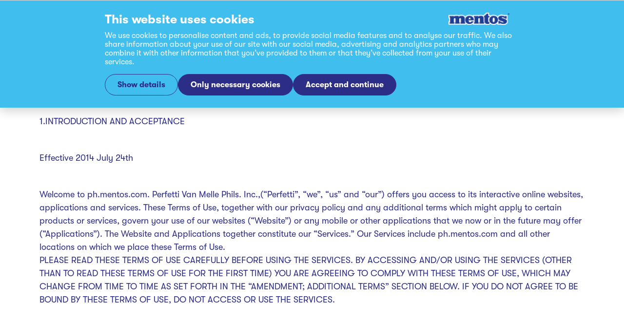

--- FILE ---
content_type: text/html; charset=utf-8
request_url: https://www.mentos.com.ph/en/introduction
body_size: 21346
content:
<!DOCTYPE html><html lang="en" dir="ltr"><head><meta charSet="utf-8"/><meta name="viewport" content="width=device-width, initial-scale=1"/><link rel="stylesheet" href="/_next/static/css/50f6c5eb3c81af6f.css" data-precedence="next"/><link rel="stylesheet" href="/_next/static/css/32a8d18f4e38d150.css" data-precedence="next"/><link rel="stylesheet" href="/_next/static/css/e818f9e4ea417b2b.css" data-precedence="next"/><link rel="stylesheet" href="/_next/static/css/13d28cd908ad963c.css" data-precedence="next"/><link rel="stylesheet" href="/_next/static/css/39ab534c5ad3b6ff.css" data-precedence="next"/><link rel="stylesheet" href="/_next/static/css/4c33d1a3cd7ddc80.css" data-precedence="next"/><link rel="stylesheet" href="/_next/static/css/45adab9ec382da7e.css" data-precedence="next"/><link rel="stylesheet" href="/_next/static/css/5dbd5e14b620e23b.css" data-precedence="next"/><link rel="stylesheet" href="/_next/static/css/406d534f165b75ff.css" data-precedence="next"/><link rel="stylesheet" href="/_next/static/css/0f8bcdd5f2ca6cc4.css" data-precedence="next"/><link rel="stylesheet" href="/_next/static/css/a1707872a77fb1ca.css" data-precedence="next"/><link rel="stylesheet" href="/_next/static/css/d53c71ccb5fa87aa.css" data-precedence="next"/><link rel="stylesheet" href="/_next/static/css/721e28d8f0cedb30.css" data-precedence="next"/><link rel="stylesheet" href="/_next/static/css/67ccb18edc14d6f2.css" data-precedence="next"/><link rel="stylesheet" href="/_next/static/css/895243d37e2ad639.css" data-precedence="next"/><link rel="stylesheet" href="/_next/static/css/d10ece33570263d0.css" data-precedence="next"/><link rel="stylesheet" href="/_next/static/css/cd1eebd0cd3d16be.css" data-precedence="next"/><link rel="stylesheet" href="/_next/static/css/a85845b171d58bf7.css" data-precedence="next"/><link rel="stylesheet" href="/_next/static/css/63ebcbe4402026b8.css" data-precedence="next"/><link rel="stylesheet" href="/_next/static/css/77aa59c06d4bcff3.css" data-precedence="next"/><link rel="stylesheet" href="/_next/static/css/01706a312a9ef049.css" data-precedence="next"/><link rel="stylesheet" href="/_next/static/css/be84972bffe24a90.css" data-precedence="next"/><link rel="stylesheet" href="/_next/static/css/5cba95746d479594.css" data-precedence="next"/><link rel="stylesheet" href="/_next/static/css/4092843a334416a7.css" data-precedence="next"/><link rel="stylesheet" href="/_next/static/css/af7dcf1ba9cf395d.css" data-precedence="next"/><link rel="stylesheet" href="/_next/static/css/09f53acb3d17eb8d.css" data-precedence="next"/><link rel="stylesheet" href="/_next/static/css/4733267ad3b5fa7a.css" data-precedence="next"/><link rel="preload" as="script" fetchPriority="low" href="/_next/static/chunks/webpack-ce66dcb3765d03c0.js"/><script src="/_next/static/chunks/fd9d1056-05e438e19abb6770.js" async=""></script><script src="/_next/static/chunks/2117-f36731ab50de5b18.js" async=""></script><script src="/_next/static/chunks/main-app-5294d1645fe5526e.js" async=""></script><script src="/_next/static/chunks/1447-fbb7a0b3e3d7a8d8.js" async=""></script><script src="/_next/static/chunks/8667-72b5f696a7dc5ad6.js" async=""></script><script src="/_next/static/chunks/app/%5Blang%5D/%5Bdomain%5D/layout-03ff100e2fb8d708.js" async=""></script><script src="/_next/static/chunks/c15bf2b0-31659ac5125584e6.js" async=""></script><script src="/_next/static/chunks/4888-d0a0914903554418.js" async=""></script><script src="/_next/static/chunks/8518-71d9a9de1bac98d7.js" async=""></script><script src="/_next/static/chunks/6630-6e1379e96ec436a4.js" async=""></script><script src="/_next/static/chunks/3094-99ab8e589e9410f7.js" async=""></script><script src="/_next/static/chunks/7196-174a661694fbd2ce.js" async=""></script><script src="/_next/static/chunks/8671-5e99069f88c847c1.js" async=""></script><script src="/_next/static/chunks/9290-0c4c9485768f53a0.js" async=""></script><script src="/_next/static/chunks/6410-79c1f8bd38fe8662.js" async=""></script><script src="/_next/static/chunks/1984-baa773560c64883c.js" async=""></script><script src="/_next/static/chunks/520-a9cd6f77b6e1160d.js" async=""></script><script src="/_next/static/chunks/4998-8b22695e615bdac4.js" async=""></script><script src="/_next/static/chunks/2417-86e4360833884eef.js" async=""></script><script src="/_next/static/chunks/3649-58dbebba7eaa183a.js" async=""></script><script src="/_next/static/chunks/app/%5Blang%5D/%5Bdomain%5D/mentos/not-found-14c986be88c1965a.js" async=""></script><script src="/_next/static/chunks/1657-dd40a5477115a5a5.js" async=""></script><script src="/_next/static/chunks/1247-6778fce9db8f8130.js" async=""></script><script src="/_next/static/chunks/app/%5Blang%5D/%5Bdomain%5D/mentos/layout-c8e6def9fcd6c951.js" async=""></script><script src="/_next/static/chunks/app/%5Blang%5D/%5Bdomain%5D/mentos/page-6607a4b8b49ef6c0.js" async=""></script><script src="/_next/static/chunks/app/%5Blang%5D/%5Bdomain%5D/mentos/%5B...slug%5D/page-faca4a4a796a12ed.js" async=""></script><title>Introduction | Mentos Philippines</title><meta name="robots" content="follow, index"/><meta property="og:title" content="Introduction | Mentos Philippines"/><meta property="og:site_name" content="Mentos Philippines"/><meta property="og:locale" content="en"/><meta property="og:image" content="https://www.mentos.com.ph/_next/static/media/share.95ff1960.jpg"/><meta property="og:type" content="website"/><meta name="twitter:card" content="summary"/><meta name="twitter:title" content="Introduction | Mentos Philippines"/><meta name="twitter:image" content="https://www.mentos.com.ph/_next/static/media/share.95ff1960.jpg"/><link rel="icon" href="/en/www.mentos.com.ph/mentos/icon.png?9482b9b437c635f6" type="image/png" sizes="190x190"/><link rel="apple-touch-icon" href="/en/www.mentos.com.ph/mentos/apple-icon.png?517d188905adb572" type="image/png" sizes="152x152"/><script>performance.mark("head-start")</script><style>
        @font-face {
          font-family: "GT Walsheim LC";
          src: url('/fonts/mentos/GT-Walsheim-LC-Bold.woff2') format('woff2'), url('/fonts/mentos/GT-Walsheim-LC-Bold.woff') format('woff'), url('/fonts/mentos/GT-Walsheim-LC-Bold.ttf') format('truetype'), url('/fonts/mentos/GT-Walsheim-LC-Bold.otf') format('opentype');
         font-weight: 700;
         
         font-display: swap;
      }
        @font-face {
          font-family: "GT Walsheim LC";
          src: url('/fonts/mentos/GT-Walsheim-LC-Bold-Oblique.woff2') format('woff2'), url('/fonts/mentos/GT-Walsheim-LC-Bold-Oblique.woff') format('woff'), url('/fonts/mentos/GT-Walsheim-LC-Bold-Oblique.ttf') format('truetype'), url('/fonts/mentos/GT-Walsheim-LC-Bold-Oblique.otf') format('opentype');
         font-weight: 700;
         font-style: oblique;
         font-display: swap;
      }
        @font-face {
          font-family: "GT Walsheim LC";
          src: url('/fonts/mentos/GT-Walsheim-LC-Medium.woff2') format('woff2'), url('/fonts/mentos/GT-Walsheim-LC-Medium.woff') format('woff'), url('/fonts/mentos/GT-Walsheim-LC-Medium.ttf') format('truetype'), url('/fonts/mentos/GT-Walsheim-LC-Medium.otf') format('opentype');
         font-weight: 500;
         
         font-display: swap;
      }
        @font-face {
          font-family: "GT Walsheim LC";
          src: url('/fonts/mentos/GT-Walsheim-LC-Medium-Oblique.woff2') format('woff2'), url('/fonts/mentos/GT-Walsheim-LC-Medium-Oblique.woff') format('woff'), url('/fonts/mentos/GT-Walsheim-LC-Medium-Oblique.ttf') format('truetype'), url('/fonts/mentos/GT-Walsheim-LC-Medium-Oblique.otf') format('opentype');
         font-weight: 500;
         font-style: oblique;
         font-display: swap;
      }
        @font-face {
          font-family: "GT Walsheim LC";
          src: url('/fonts/mentos/GT-Walsheim-LC-Regular.woff2') format('woff2'), url('/fonts/mentos/GT-Walsheim-LC-Regular.woff') format('woff'), url('/fonts/mentos/GT-Walsheim-LC-Regular.ttf') format('truetype'), url('/fonts/mentos/GT-Walsheim-LC-Regular.otf') format('opentype');
         font-weight: 400;
         
         font-display: swap;
      }
        @font-face {
          font-family: "GT Walsheim LC";
          src: url('/fonts/mentos/GT-Walsheim-LC-Regular-Oblique.woff2') format('woff2'), url('/fonts/mentos/GT-Walsheim-LC-Regular-Oblique.woff') format('woff'), url('/fonts/mentos/GT-Walsheim-LC-Regular-Oblique.ttf') format('truetype'), url('/fonts/mentos/GT-Walsheim-LC-Regular-Oblique.otf') format('opentype');
         font-weight: 400;
         font-style: oblique;
         font-display: swap;
      }
        @font-face {
          font-family: "GT Walsheim LC";
          src: url('/fonts/mentos/GT-Walsheim-LC-Ultra-Bold.woff2') format('woff2'), url('/fonts/mentos/GT-Walsheim-LC-Ultra-Bold.woff') format('woff'), url('/fonts/mentos/GT-Walsheim-LC-Ultra-Bold.ttf') format('truetype'), url('/fonts/mentos/GT-Walsheim-LC-Ultra-Bold.otf') format('opentype');
         font-weight: 900;
         
         font-display: swap;
      }
        @font-face {
          font-family: "GT Walsheim LC";
          src: url('/fonts/mentos/GT-Walsheim-LC-Ultra-Bold-Oblique.woff2') format('woff2'), url('/fonts/mentos/GT-Walsheim-LC-Ultra-Bold-Oblique.woff') format('woff'), url('/fonts/mentos/GT-Walsheim-LC-Ultra-Bold-Oblique.ttf') format('truetype'), url('/fonts/mentos/GT-Walsheim-LC-Ultra-Bold-Oblique.otf') format('opentype');
         font-weight: 900;
         font-style: oblique;
         font-display: swap;
      }</style><script>performance.mark("gtm-head-start")</script><script>(self.__next_s=self.__next_s||[]).push([0,{"children":"(function(w,d,s,l,i){w[l]=w[l]||[];w[l].push({'gtm.start':\n        new Date().getTime(),event:'gtm.js'});var f=d.getElementsByTagName(s)[0],\n        j=d.createElement(s),dl=l!='dataLayer'?'&l='+l:'';j.async=true;j.src=\n        'https://www.googletagmanager.com/gtm.js?id='+i+dl;f.parentNode.insertBefore(j,f);\n        })(window,document,'script','dataLayer','GTM-W47DNRD');","id":"google-analytics"}])</script><script>performance.mark("gtm-head-end")</script><script>performance.mark("head-end")</script><script src="/_next/static/chunks/polyfills-42372ed130431b0a.js" noModule=""></script></head><body><script>performance.mark("body-start")</script><noscript><iframe title="GTM Body iFrame" src="https://www.googletagmanager.com/ns.html?id=GTM-W47DNRD" height="0" width="0" style="display:none;visibility:hidden"></iframe></noscript><!--$!--><template data-dgst="BAILOUT_TO_CLIENT_SIDE_RENDERING"></template><!--/$--><script>performance.mark("main-start")</script><div class="variables_theme__1NP4u allowClick"><div class="styles_background__OH3qN styles_primary__Ab_1d has-primary-background"><header class="styles_grid__zAQWJ styles_grid__PtnC_"><div class="styles_logoColumn__aLr2K"><a class="styles_skipToContent__t93n2" href="#firstContent">Skip to content</a><a target="_self" rel="noopener" class="styles_logoLink__sZ7ow" aria-label="Mentos link to home" href="/"><!--$--><svg xmlns="http://www.w3.org/2000/svg" viewBox="0 0 269 55" class="styles_logo__i2qid"><g fill="none" fill-rule="evenodd"><path fill="#FEFEFE" d="M257.42 30.378h1.392V10.775h-14.858c-2.368-.637-5.091-1.207-7.957-1.492-7.604-.858-16.61 1.438-20.454 8.221-4.344-4.858-10.799-7.878-17.832-7.878a24.12 24.12 0 0 0-14.232 4.623v-3.4h-5.054V.213h-13.154c-3.94 5.103-8.088 8.906-13.66 12.17-2.418-1.679-5.404-2.666-8.75-2.695-3.058-.086-6.14.34-8.742 1.091h-26.943v4.295C103.45 11.66 98.306 9.59 91.61 9.59c-7.972 0-14.364 3.583-18.436 8.751-3.381-6.46-11.452-8.608-16.07-8.653-4.907 0-8.597.71-11.943 2.396-3.995-2.167-8.72-2.643-12.803-2.272-1.872.165-3.9.616-5.304 1.01H.2v14.76l2.056-.003-.002 12.927L.2 38.505v14.78l76.515.002v-3.768a23.08 23.08 0 0 0 14.49 5.054c7.341 0 12.284-2.05 15.992-5.556v4.281l52.924-.004.002-1.293c2.614 1.611 5.967 2.56 10.058 2.563 4.365.169 8.292-.503 13.232-3.922v-.789a23.93 23.93 0 0 0 14.258 4.696c6.423 0 12.373-2.548 16.675-6.712v5.534h15.342s5.453 1.258 10.53 1.219c10.898.082 18.711-3.985 20.04-14.56.368-4.134-.845-7.228-2.838-9.652"></path><path fill="#004FA2" d="M174.483 4.496V15.05h5.055v6.22h-5.055v18.066c.024 2.438 2.244 2.812 4.99 2.168v6.911c-1.266.897-3.374 1.793-9.137 1.754-8.91 0-12.527-5.01-12.527-11.048.008 0 0-17.852 0-17.852h-2.056s-.039-6.07 0-6.18c6.66-3.85 11.84-10.593 11.84-10.593z"></path><path fill="#004FA2" d="M178.778 32.039c0-10.013 8.6-18.131 19.206-18.131s19.205 8.118 19.205 18.13c0 10.01-8.6 18.13-19.205 18.13-10.606 0-19.206-8.12-19.206-18.13m15.031 0c0-5.82.99-9.782 4.175-9.782 3.335 0 4.172 3.961 4.172 9.783 0 5.818-.914 9.924-4.172 9.924-3.261 0-4.175-4.106-4.175-9.924m25.056 16.913v-12.35h5.76c2.65 2.87 8.068 5.185 12.462 5.981 1.712.267 3.462.4 3.93-.559.393-.718-.098-1.588-1.65-2.311-3.614-1.515-9.904-3.09-13.093-4.707-4.712-2.362-8.35-4.995-8.065-11.04.75-10.39 13.143-10.65 17.634-10.143 5.412.53 10.36 2.178 13.03 3.213-.004-.013-.003-1.996-.003-1.996h6.038v11.808c0-.01-5.027.063-5.027 0-2.58-2.606-8.941-5.317-12.794-5.957-2.276-.478-3.296 0-3.532.958-.157 1.038.942 1.593 2.08 2.034 3.262 1.316 8.255 2.31 12.158 4.357 5.601 2.775 9.083 5.642 8.585 11.217-.94 7.475-6.1 10.689-15.752 10.75-8.092-.108-12.256-2.281-15.136-3.397v2.142zm-64.81-23.931c.006 0 0 17.771 0 17.771h2.133l-.005 6.206-20.907-.01.007-6.196h2.079l-.005-14.76c0-4.813-6.861-5.307-6.861.896v13.859h2.038l-.02 6.218h-20.833v-6.213c.011.008 2.05 0 2.05 0l.007-21.523s-2.078 0-2.078.007v-6.234h18.904v2.253c3.183-2.318 7.294-3.523 12.367-3.378 6.77.185 11.125 4.965 11.125 11.104m-43.042 9.232c.949-11.695-7.952-20.382-19.13-20.382-11.743 0-19.164 9.31-19.164 18.514 0 9.459 8.257 17.952 18.75 17.918 10.507 0 16.187-6.062 18.475-11.673l-9.318-.027c-1.421 2.406-3.317 3.527-6.278 3.527-4.22 0-5.855-3.608-5.784-7.885zM88.63 28.762h8.022c.082-2.82-.605-6.519-4.113-6.519-3.359 0-3.887 3.618-3.91 6.519m-83.914-7.49.002-6.218 18.8-.008.003 2.136c1.564-1.03 4.65-2.82 9.458-3.244 4.987-.27 9.116.364 12.314 3.14 3.408-2.238 6.832-3.332 12.214-3.261 5.612.054 13.308 3.378 13.321 11.186-.08 0-.045 17.789-.045 17.789h2.024l-.002 6.189H52.01l.006-6.196 2.04.007V28.017c0-4.838-6.805-5.36-6.88.897V42.79s2.062.003 2.06 0v6.192H28.347v-6.196l2.057.007V28.017c0-4.85-6.882-5.314-6.882.897-.004.014.02 13.871.02 13.871h2.031l-.008 6.213-20.848-.017v-6.196h2.055l.002-21.516z"></path><g fill="#4978BB"><path d="m32.794 45.276-2.035.003.01 1.284-2.089 2.081.016-5.498 2.008.01-.023-14.653s.084-.98-.232-1.93c-.215-.637-.533-1.155-1.091-1.693a69 69 0 0 1 1.531-1.568c1.929 1.732 1.955 4.406 1.919 5.258-.01.215-.014 16.706-.014 16.706m23.706-.012-2.086.003v1.278l-2.033 2.099v-5.498l1.958-.002V28.536c-.014-.203.214-2.36-1.416-3.741.013.009 1.53-1.546 1.554-1.573 2.03 1.727 1.998 4.453 2.022 5.347.006.216.001 16.695.001 16.695M21.041 45.264l2.108-2.129 2.065.004-2.121 2.125-2.052.007M44.677 45.276l2.163-2.141 2.043.004-2.147 2.137h-1.988M68.289 45.262l2.189-2.127 2.043.004-2.212 2.123h-2.008M23.171 15.381l-18.109.022 2.114 2.185H21.05zM39.804 14.74c-9.875-2.046-16.06 2.723-17.072 3.6-.79.683-1.336 1.075-1.662 1.452-.017.087-.004 2.231-.004 2.231s3.212-3.472 9.251-4.997c3.79-.956 7.044-.34 7.335-.27.03-.023 2.152-2.015 2.152-2.015M9.174 18.862l-2.12 2.094v22.188H5.038l-.006 5.527 2.115-2.146v-1.252h2.034zM139.952 45.279l-2.038-.01.008 1.363-2.254 2.04-.006-5.526h2.158s-.014-14.572.013-14.572c-.013-.201.098-2.444-1.296-3.652.006-.015 1.503-1.555 1.507-1.538 1.929 1.731 1.952 4.401 1.916 5.256-.008.214-.008 16.639-.008 16.639M128.035 45.285l2.126-2.138h2.045l-2.15 2.138h-2.007M151.516 45.271l2.101-2.124h2.07l-2.149 2.124h-2.006M130.207 15.389l-18.2-.007 2.162 2.206h13.939zM146.565 15.01c-1.02-.329-2.02-.521-3.086-.607-5.993-.484-10.726 1.693-13.39 3.891-.787.65-1.773 1.356-2.1 1.737-.018.087 0 2.018 0 2.018s3.046-3.217 9.247-4.788c3.584-.906 7.045-.338 7.332-.266.032-.027 1.997-1.986 1.997-1.986M116.271 19l-2.12 1.799v22.347h-2.017l-.009 5.5 2.121-2.107.005-1.284h2.034zM62.723 15.236c-.242-.089-1.942-.884-5.143-.998-.883-.032-2.017.017-3.102.105-4.205.342-7.104 1.916-8.994 3.151-.27.18-1.924 1.434-1.93 1.464.163.13 1.426 1.117 1.636 1.366.357-.135 2.728-2.637 7.546-3.357 4.704-.703 7.896.03 8.077.144.26-.264 1.91-1.875 1.91-1.875m38.415 1.252s-1.514 1.558-1.58 1.585c-8.253-3.759-16.12-.894-20.572 4.105-4.965 5.572-4.5 12.927-1.688 17.77a101 101 0 0 0-1.521 1.464c-3.382-5.46-4.189-13.497 1.479-20.404 8.766-10.675 22-5.912 23.882-4.52"></path><path d="M94.888 22.671c1.812 1.204 2.222 4.464 2.065 6.382-.038.037-8.63 0-8.63 0l-2.178 2.214 12.975.018s.839-7.01-2.66-10.156c-.222.207-1.572 1.542-1.572 1.542m-8.638 9.224 2.016 1.91s-.787 7.09 4.415 8.446c4.357 1.129 7.227-1.557 8.16-3.267l8.48.017-3.392 2.053-4 .009s-2.395 3.807-7.865 3.562c-6.006-.27-8.239-4.425-7.814-12.73M179.183 15.394l-5.017.008-2.155 2.199 4.976.008zM174.038 4.898h-6.217s-4.804 6.528-11.726 10.486l.026 5.504 2.079-2.077.01-2.302c4.3-2.285 10.551-9.482 10.551-9.482h3.16zm-13.75 13.913V39.33s-.418 6.188 5.964 7.883c-.027-.023-1.611 1.59-1.611 1.59s-6.23-1.905-6.34-9.51c-.109-7.607-.035-18.395-.035-18.395zm13.776 20.778c.131 2.471 2.413 3.124 4.967 2.471l-2.083 1.923s-3.004.3-4.596-2.738c-.01 0 1.712-1.656 1.712-1.656m7.612 1.19c-1.73-2.86-3.367-7.283-1.997-12.638 2.198-8.606 9.306-11.71 10.595-12.234 3.748-1.52 10.08-2.541 16.304.474-.014-.006-1.496 1.519-1.55 1.525-3.186-1.376-8.128-2.431-13.966.036-3.538 1.492-7.658 4.182-9.263 10.358-1.192 4.569-.206 8.193 1.436 10.991-.012.005-1.553 1.52-1.56 1.487"></path><path d="M193.41 29.337c-.442 6.579.24 13.227 4.637 13.07 3.334-.12 3.759-3.502 4.084-4.94.784-3.47.271-9.924.102-10.68-.168-.759-.306-2.756-1.967-4.203.245-.232 1.21-1.186 1.493-1.446 1.254 1.03 2.034 2.858 2.272 3.856.375 1.174 1.12 6.533.178 12.67-.804 5.263-3.377 6.857-6.162 6.816-3.416-.056-6.978-1.81-6.772-13.112.156-.182 2.135-2.03 2.135-2.03m25.835 19.28.038-11.499 5.094.008s3.608 4.005 12.006 5.825c4.668 1.01 4.897-.674 5.05-1.182.576-.515 1.72-1.737 1.72-1.737s1.255 2.587-.925 4.481c-2.104 1.83-7.462.276-9.807-.43-5.919-1.774-8.85-4.88-8.85-4.88h-2.306l-.025 7.33zm35.324-33.236-1.823 2.227h-2.076l-.012 3.206s-5.5-3.45-14.193-4.482c-5.645-.671-11.485.388-13.995 3.305-2.49 2.894-3.18 8.888 2.355 11.882-.008.043-1.1 1.543-1.074 1.543-1.005-.568-3.29-2.342-4.176-4.337-.787-1.77-1.815-5.36.46-9.175 3.134-5.258 12.262-5.826 16.905-5.107 3.341.518 7.103 1.084 12.348 3.346-.002-.009-.002-2.41-.002-2.41z"></path><path d="M233.443 23.043c.917 1.353 6.11 2.724 9.314 3.655 4.379 1.274 8.934 4.328 9.326 4.649a208 208 0 0 1-1.546 1.51s-4.87-3.127-9.212-4.38c-4.34-1.252-8.441-2.868-9.396-3.94-.018-.041 1.514-1.494 1.514-1.494"></path></g><path fill="#004FA2" d="M265.336 9.629v.817h.498c.44 0 1.039.075 1.039-.372 0-.415-.344-.445-.732-.445zm1.961 2.809h-.533l-.827-1.516h-.6v1.516h-.469V9.154h1.362c.585 0 1.111.178 1.111.869 0 .646-.43.884-.863.9zm-3.73-1.665a2.424 2.424 0 0 0 2.413 2.445 2.424 2.424 0 0 0 2.415-2.445 2.42 2.42 0 0 0-2.415-2.444 2.42 2.42 0 0 0-2.414 2.444m-.47 0c0-1.627 1.274-2.92 2.883-2.92 1.611 0 2.884 1.293 2.884 2.92s-1.273 2.92-2.884 2.92-2.883-1.293-2.883-2.92"></path></g></svg><!--/$--></a></div></header><!--$!--><template data-dgst="BAILOUT_TO_CLIENT_SIDE_RENDERING"></template><!--/$--><main id="firstContent"><header class="styles_grid__zAQWJ styles_grid__LpZps"><div class="styles_column__dKURN"><h1 class="styles_titleH1__ncZB9 styles_title__l2_qy">Introduction</h1></div></header><div class="promotions_wrapper__2OjFv"><div class="styles_grid__zAQWJ styles_content__o4oFL styles_content__tFE8g"><p>1.INTRODUCTION AND ACCEPTANCE</p><p>Effective 2014 July 24th</p><p>Welcome to ph.mentos.com. Perfetti Van Melle Phils. Inc.,(“Perfetti”, “we”, “us” and “our”) offers you access to its interactive online websites, applications and services. These Terms of Use, together with our privacy policy and any additional terms which might apply to certain products or services, govern your use of our websites (“Website”) or any mobile or other applications that we now or in the future may offer (“Applications”). The Website and Applications together constitute our “Services.” Our Services include ph.mentos.com and all other locations on which we place these Terms of Use.<br/>PLEASE READ THESE TERMS OF USE CAREFULLY BEFORE USING THE SERVICES. BY ACCESSING AND/OR USING THE SERVICES (OTHER THAN TO READ THESE TERMS OF USE FOR THE FIRST TIME) YOU ARE AGREEING TO COMPLY WITH THESE TERMS OF USE, WHICH MAY CHANGE FROM TIME TO TIME AS SET FORTH IN THE “AMENDMENT; ADDITIONAL TERMS” SECTION BELOW. IF YOU DO NOT AGREE TO BE BOUND BY THESE TERMS OF USE, DO NOT ACCESS OR USE THE SERVICES.</p></div></div></main><footer class="styles_footer__NwOme js-footer"><div class="styles_grid__zAQWJ styles_footerGrid__iaytS"><nav class="styles_footerMenu__FQS32"><h3 class="styles_footerTitle__YGm64 styles_titleH3__d8osV">Newest Products</h3><ul class="styles_footerList__JmTq4" aria-label="Newest Products"><li class="styles_footerListItem__AOgYX"><a target="_self" rel="noopener" title="Mentos Soda Kick" class="styles_footerLink__I6djz" href="/products/mentos-soda-kick"><div class="styles_footerMenuArrow__va_cI"><!--$!--><template data-dgst="BAILOUT_TO_CLIENT_SIDE_RENDERING"></template><span></span><!--/$--></div><span class="styles_footerMenuText__EiMH_">Mentos Soda Kick</span></a></li><li class="styles_footerListItem__AOgYX"><a target="_self" rel="noopener" title="Pure Fresh Cooler Lemonade" class="styles_footerLink__I6djz" href="/products/pure-fresh-cooler-lemonade"><div class="styles_footerMenuArrow__va_cI"><!--$!--><template data-dgst="BAILOUT_TO_CLIENT_SIDE_RENDERING"></template><span></span><!--/$--></div><span class="styles_footerMenuText__EiMH_">Pure Fresh Cooler Lemonade</span></a></li><li class="styles_footerListItem__AOgYX"><a target="_self" rel="noopener" title="Pure Fresh Peppermint" class="styles_footerLink__I6djz" href="/products/pure-fresh-peppermint"><div class="styles_footerMenuArrow__va_cI"><!--$!--><template data-dgst="BAILOUT_TO_CLIENT_SIDE_RENDERING"></template><span></span><!--/$--></div><span class="styles_footerMenuText__EiMH_">Pure Fresh Peppermint</span></a></li></ul></nav><nav class="styles_footerMenu__FQS32"><h3 class="styles_footerTitle__YGm64 styles_titleH3__d8osV">Product Categories</h3><ul class="styles_footerList__JmTq4" aria-label="Product Categories"><li class="styles_footerListItem__AOgYX"><a target="_self" rel="noopener" title="Deposited Candy" class="styles_footerLink__I6djz" href="/products#deposited-candy"><div class="styles_footerMenuArrow__va_cI"><!--$!--><template data-dgst="BAILOUT_TO_CLIENT_SIDE_RENDERING"></template><span></span><!--/$--></div><span class="styles_footerMenuText__EiMH_">Deposited Candy</span></a></li><li class="styles_footerListItem__AOgYX"><a target="_self" rel="noopener" title="Classic Dragee" class="styles_footerLink__I6djz" href="/products#classic-dragee"><div class="styles_footerMenuArrow__va_cI"><!--$!--><template data-dgst="BAILOUT_TO_CLIENT_SIDE_RENDERING"></template><span></span><!--/$--></div><span class="styles_footerMenuText__EiMH_">Classic Dragee</span></a></li><li class="styles_footerListItem__AOgYX"><a target="_self" rel="noopener" title="Soft Chew" class="styles_footerLink__I6djz" href="/products#soft-chew"><div class="styles_footerMenuArrow__va_cI"><!--$!--><template data-dgst="BAILOUT_TO_CLIENT_SIDE_RENDERING"></template><span></span><!--/$--></div><span class="styles_footerMenuText__EiMH_">Soft Chew</span></a></li><li class="styles_footerListItem__AOgYX"><a target="_self" rel="noopener" title="Sugarfree Mints" class="styles_footerLink__I6djz" href="/products#sugarfree-mints"><div class="styles_footerMenuArrow__va_cI"><!--$!--><template data-dgst="BAILOUT_TO_CLIENT_SIDE_RENDERING"></template><span></span><!--/$--></div><span class="styles_footerMenuText__EiMH_">Sugarfree Mints</span></a></li><li class="styles_footerListItem__AOgYX"><a target="_self" rel="noopener" title="Sugarfree Gum" class="styles_footerLink__I6djz" href="/products#sugarfree-gum"><div class="styles_footerMenuArrow__va_cI"><!--$!--><template data-dgst="BAILOUT_TO_CLIENT_SIDE_RENDERING"></template><span></span><!--/$--></div><span class="styles_footerMenuText__EiMH_">Sugarfree Gum</span></a></li></ul></nav><nav class="styles_footerMenu__FQS32"><h3 class="styles_footerTitle__YGm64 styles_titleH3__d8osV">Main Pages</h3><ul class="styles_footerList__JmTq4" aria-label="Main Pages"><li class="styles_footerListItem__AOgYX"><a target="_self" rel="noopener" title="History" class="styles_footerLink__I6djz" href="/history"><div class="styles_footerMenuArrow__va_cI"><!--$!--><template data-dgst="BAILOUT_TO_CLIENT_SIDE_RENDERING"></template><span></span><!--/$--></div><span class="styles_footerMenuText__EiMH_">History</span></a></li><li class="styles_footerListItem__AOgYX"><a target="_self" rel="noopener" title="Contact" class="styles_footerLink__I6djz" href="/contact-us"><div class="styles_footerMenuArrow__va_cI"><!--$!--><template data-dgst="BAILOUT_TO_CLIENT_SIDE_RENDERING"></template><span></span><!--/$--></div><span class="styles_footerMenuText__EiMH_">Contact</span></a></li><li class="styles_footerListItem__AOgYX"><a target="_self" rel="noopener" title="Fun Facts &amp; FAQ" class="styles_footerLink__I6djz" href="/fun-facts"><div class="styles_footerMenuArrow__va_cI"><!--$!--><template data-dgst="BAILOUT_TO_CLIENT_SIDE_RENDERING"></template><span></span><!--/$--></div><span class="styles_footerMenuText__EiMH_">Fun Facts &amp; FAQ</span></a></li><li class="styles_footerListItem__AOgYX"><a target="_self" rel="noopener" title="News" class="styles_footerLink__I6djz" href="/promotions"><div class="styles_footerMenuArrow__va_cI"><!--$!--><template data-dgst="BAILOUT_TO_CLIENT_SIDE_RENDERING"></template><span></span><!--/$--></div><span class="styles_footerMenuText__EiMH_">News</span></a></li></ul></nav><ul class="styles_socialList__at7yk"><li class="styles_socialMenuItem__DO54o"><a href="https://www.facebook.com/MentosPhilippines" target="_blank" rel="noreferrer noopener" title="Find us on F" class="styles_socialIcon__g9NhO"><!--$!--><template data-dgst="BAILOUT_TO_CLIENT_SIDE_RENDERING"></template><span></span><!--/$--><span class="styles_label__fcSM3">facebook</span></a></li><li class="styles_socialMenuItem__DO54o"><a href="https://twitter.com/MentosPhils" target="_blank" rel="noreferrer noopener" title="Find us on T" class="styles_socialIcon__g9NhO"><!--$!--><template data-dgst="BAILOUT_TO_CLIENT_SIDE_RENDERING"></template><span></span><!--/$--><span class="styles_label__fcSM3">twitter</span></a></li><li class="styles_socialMenuItem__DO54o"><a href="http://www.instagram.com/mentosph" target="_blank" rel="noreferrer noopener" title="Find us on I" class="styles_socialIcon__g9NhO"><!--$!--><template data-dgst="BAILOUT_TO_CLIENT_SIDE_RENDERING"></template><span></span><!--/$--><span class="styles_label__fcSM3">instagram</span></a></li></ul><ul class="styles_footerLogos__ND6dT"></ul><svg width="295" height="3" viewBox="0 0 295 3" fill="none" xmlns="http://www.w3.org/2000/svg" class="styles_dottedLine__xO7rd" preserveAspectRatio="none"><line vector-effect="non-scaling-stroke" x1="1.5" y1="1.5" x2="293.5" y2="1.5" stroke="currentColor" stroke-width="3" stroke-linecap="round" stroke-dasharray="6 16"></line></svg><nav aria-label="Service links" class="styles_bottomMenu__r_kKd"><ul class="styles_footerList__JmTq4 styles_bottomMenu__r_kKd"><li class="styles_footerListItem__AOgYX styles_footerLinkSmall__prrzt"><a href="https://countries.mentos.com/" target="_blank" rel="noreferrer noopener" title="Countries" class="styles_footerLink__I6djz styles_smallLink__N4yPO">Countries</a></li><li class="styles_footerListItem__AOgYX styles_footerLinkSmall__prrzt"><a target="_self" rel="noopener" title="Introduction" class="styles_footerLink__I6djz styles_smallLink__N4yPO" href="/introduction">Introduction</a></li><li class="styles_footerListItem__AOgYX styles_footerLinkSmall__prrzt"><a target="_self" rel="noopener" title="Terms of use" class="styles_footerLink__I6djz styles_smallLink__N4yPO" href="/terms-of-use">Terms of use</a></li><li class="styles_footerListItem__AOgYX styles_footerLinkSmall__prrzt"><a target="_self" rel="noopener" title="Privacy" class="styles_footerLink__I6djz styles_smallLink__N4yPO" href="/privacy">Privacy</a></li><li class="styles_footerListItem__AOgYX styles_footerLinkSmall__prrzt"><a target="_self" rel="noopener" title="Contact us" class="styles_footerLink__I6djz styles_smallLink__N4yPO" href="/contact-us">Contact us</a></li><li class="styles_footerListItem__AOgYX styles_footerLinkSmall__prrzt"><a target="_self" rel="noopener" title="Cookies" class="styles_footerLink__I6djz styles_smallLink__N4yPO" href="/cookies">Cookies</a></li></ul></nav><span class="styles_copyright__MJDmN">© Perfetti Van Melle Benelux B.V <!-- -->2026</span></div></footer></div></div><script>performance.mark("main-end")</script><script>performance.mark("next-scripts-body-start")</script><script>performance.mark("next-scripts-body-end")</script><script>performance.mark("body-end")</script><script src="/_next/static/chunks/webpack-ce66dcb3765d03c0.js" async=""></script><script>(self.__next_f=self.__next_f||[]).push([0]);self.__next_f.push([2,null])</script><script>self.__next_f.push([1,"1:HL[\"/_next/static/css/50f6c5eb3c81af6f.css\",\"style\"]\n2:HL[\"/_next/static/css/32a8d18f4e38d150.css\",\"style\"]\n3:HL[\"/_next/static/css/e818f9e4ea417b2b.css\",\"style\"]\n4:HL[\"/_next/static/css/13d28cd908ad963c.css\",\"style\"]\n5:HL[\"/_next/static/css/39ab534c5ad3b6ff.css\",\"style\"]\n6:HL[\"/_next/static/css/4c33d1a3cd7ddc80.css\",\"style\"]\n7:HL[\"/_next/static/css/45adab9ec382da7e.css\",\"style\"]\n8:HL[\"/_next/static/css/5dbd5e14b620e23b.css\",\"style\"]\n9:HL[\"/_next/static/css/406d534f165b75ff.css\",\"style\"]\na:HL[\"/_next/static/css/0f8bcdd5f2ca6cc4.css\",\"style\"]\nb:HL[\"/_next/static/css/a1707872a77fb1ca.css\",\"style\"]\nc:HL[\"/_next/static/css/d53c71ccb5fa87aa.css\",\"style\"]\nd:HL[\"/_next/static/css/721e28d8f0cedb30.css\",\"style\"]\ne:HL[\"/_next/static/css/67ccb18edc14d6f2.css\",\"style\"]\nf:HL[\"/_next/static/css/895243d37e2ad639.css\",\"style\"]\n10:HL[\"/_next/static/css/d10ece33570263d0.css\",\"style\"]\n11:HL[\"/_next/static/css/cd1eebd0cd3d16be.css\",\"style\"]\n12:HL[\"/_next/static/css/a85845b171d58bf7.css\",\"style\"]\n13:HL[\"/_next/static/css/63ebcbe4402026b8.css\",\"style\"]\n14:HL[\"/_next/static/css/77aa59c06d4bcff3.css\",\"style\"]\n15:HL[\"/_next/static/css/01706a312a9ef049.css\",\"style\"]\n16:HL[\"/_next/static/css/be84972bffe24a90.css\",\"style\"]\n17:HL[\"/_next/static/css/5cba95746d479594.css\",\"style\"]\n18:HL[\"/_next/static/css/4092843a334416a7.css\",\"style\"]\n19:HL[\"/_next/static/css/af7dcf1ba9cf395d.css\",\"style\"]\n1a:HL[\"/_next/static/css/09f53acb3d17eb8d.css\",\"style\"]\n1b:HL[\"/_next/static/css/4733267ad3b5fa7a.css\",\"style\"]\n"])</script><script>self.__next_f.push([1,"1c:I[12846,[],\"\"]\n1f:I[4707,[],\"\"]\n23:I[36423,[],\"\"]\n27:I[61060,[],\"\"]\n20:[\"lang\",\"en\",\"d\"]\n21:[\"domain\",\"www.mentos.com.ph\",\"d\"]\n22:[\"slug\",\"introduction\",\"c\"]\n28:[]\n"])</script><script>self.__next_f.push([1,"0:[\"$\",\"$L1c\",null,{\"buildId\":\"icAtNLObQL2PbC5hdz9uS\",\"assetPrefix\":\"\",\"urlParts\":[\"\",\"introduction?_rsc=1v8rn\"],\"initialTree\":[\"\",{\"children\":[[\"lang\",\"en\",\"d\"],{\"children\":[[\"domain\",\"www.mentos.com.ph\",\"d\"],{\"children\":[\"mentos\",{\"children\":[[\"slug\",\"introduction\",\"c\"],{\"children\":[\"__PAGE__\",{}]}]}]},\"$undefined\",\"$undefined\",true]}]}],\"initialSeedData\":[\"\",{\"children\":[[\"lang\",\"en\",\"d\"],{\"children\":[[\"domain\",\"www.mentos.com.ph\",\"d\"],{\"children\":[\"mentos\",{\"children\":[[\"slug\",\"introduction\",\"c\"],{\"children\":[\"__PAGE__\",{},[[\"$L1d\",\"$L1e\",[[\"$\",\"link\",\"0\",{\"rel\":\"stylesheet\",\"href\":\"/_next/static/css/406d534f165b75ff.css\",\"precedence\":\"next\",\"crossOrigin\":\"$undefined\"}],[\"$\",\"link\",\"1\",{\"rel\":\"stylesheet\",\"href\":\"/_next/static/css/0f8bcdd5f2ca6cc4.css\",\"precedence\":\"next\",\"crossOrigin\":\"$undefined\"}],[\"$\",\"link\",\"2\",{\"rel\":\"stylesheet\",\"href\":\"/_next/static/css/a1707872a77fb1ca.css\",\"precedence\":\"next\",\"crossOrigin\":\"$undefined\"}],[\"$\",\"link\",\"3\",{\"rel\":\"stylesheet\",\"href\":\"/_next/static/css/d53c71ccb5fa87aa.css\",\"precedence\":\"next\",\"crossOrigin\":\"$undefined\"}],[\"$\",\"link\",\"4\",{\"rel\":\"stylesheet\",\"href\":\"/_next/static/css/721e28d8f0cedb30.css\",\"precedence\":\"next\",\"crossOrigin\":\"$undefined\"}],[\"$\",\"link\",\"5\",{\"rel\":\"stylesheet\",\"href\":\"/_next/static/css/67ccb18edc14d6f2.css\",\"precedence\":\"next\",\"crossOrigin\":\"$undefined\"}],[\"$\",\"link\",\"6\",{\"rel\":\"stylesheet\",\"href\":\"/_next/static/css/895243d37e2ad639.css\",\"precedence\":\"next\",\"crossOrigin\":\"$undefined\"}],[\"$\",\"link\",\"7\",{\"rel\":\"stylesheet\",\"href\":\"/_next/static/css/d10ece33570263d0.css\",\"precedence\":\"next\",\"crossOrigin\":\"$undefined\"}],[\"$\",\"link\",\"8\",{\"rel\":\"stylesheet\",\"href\":\"/_next/static/css/cd1eebd0cd3d16be.css\",\"precedence\":\"next\",\"crossOrigin\":\"$undefined\"}],[\"$\",\"link\",\"9\",{\"rel\":\"stylesheet\",\"href\":\"/_next/static/css/a85845b171d58bf7.css\",\"precedence\":\"next\",\"crossOrigin\":\"$undefined\"}],[\"$\",\"link\",\"10\",{\"rel\":\"stylesheet\",\"href\":\"/_next/static/css/63ebcbe4402026b8.css\",\"precedence\":\"next\",\"crossOrigin\":\"$undefined\"}],[\"$\",\"link\",\"11\",{\"rel\":\"stylesheet\",\"href\":\"/_next/static/css/77aa59c06d4bcff3.css\",\"precedence\":\"next\",\"crossOrigin\":\"$undefined\"}],[\"$\",\"link\",\"12\",{\"rel\":\"stylesheet\",\"href\":\"/_next/static/css/01706a312a9ef049.css\",\"precedence\":\"next\",\"crossOrigin\":\"$undefined\"}],[\"$\",\"link\",\"13\",{\"rel\":\"stylesheet\",\"href\":\"/_next/static/css/be84972bffe24a90.css\",\"precedence\":\"next\",\"crossOrigin\":\"$undefined\"}],[\"$\",\"link\",\"14\",{\"rel\":\"stylesheet\",\"href\":\"/_next/static/css/5cba95746d479594.css\",\"precedence\":\"next\",\"crossOrigin\":\"$undefined\"}],[\"$\",\"link\",\"15\",{\"rel\":\"stylesheet\",\"href\":\"/_next/static/css/4092843a334416a7.css\",\"precedence\":\"next\",\"crossOrigin\":\"$undefined\"}],[\"$\",\"link\",\"16\",{\"rel\":\"stylesheet\",\"href\":\"/_next/static/css/af7dcf1ba9cf395d.css\",\"precedence\":\"next\",\"crossOrigin\":\"$undefined\"}],[\"$\",\"link\",\"17\",{\"rel\":\"stylesheet\",\"href\":\"/_next/static/css/09f53acb3d17eb8d.css\",\"precedence\":\"next\",\"crossOrigin\":\"$undefined\"}],[\"$\",\"link\",\"18\",{\"rel\":\"stylesheet\",\"href\":\"/_next/static/css/4733267ad3b5fa7a.css\",\"precedence\":\"next\",\"crossOrigin\":\"$undefined\"}]]],null],null]},[null,[\"$\",\"$L1f\",null,{\"parallelRouterKey\":\"children\",\"segmentPath\":[\"children\",\"$20\",\"children\",\"$21\",\"children\",\"mentos\",\"children\",\"$22\",\"children\"],\"error\":\"$undefined\",\"errorStyles\":\"$undefined\",\"errorScripts\":\"$undefined\",\"template\":[\"$\",\"$L23\",null,{}],\"templateStyles\":\"$undefined\",\"templateScripts\":\"$undefined\",\"notFound\":\"$undefined\",\"notFoundStyles\":\"$undefined\"}]],null]},[[[[\"$\",\"link\",\"0\",{\"rel\":\"stylesheet\",\"href\":\"/_next/static/css/32a8d18f4e38d150.css\",\"precedence\":\"next\",\"crossOrigin\":\"$undefined\"}],[\"$\",\"link\",\"1\",{\"rel\":\"stylesheet\",\"href\":\"/_next/static/css/e818f9e4ea417b2b.css\",\"precedence\":\"next\",\"crossOrigin\":\"$undefined\"}],[\"$\",\"link\",\"2\",{\"rel\":\"stylesheet\",\"href\":\"/_next/static/css/13d28cd908ad963c.css\",\"precedence\":\"next\",\"crossOrigin\":\"$undefined\"}],[\"$\",\"link\",\"3\",{\"rel\":\"stylesheet\",\"href\":\"/_next/static/css/39ab534c5ad3b6ff.css\",\"precedence\":\"next\",\"crossOrigin\":\"$undefined\"}],[\"$\",\"link\",\"4\",{\"rel\":\"stylesheet\",\"href\":\"/_next/static/css/4c33d1a3cd7ddc80.css\",\"precedence\":\"next\",\"crossOrigin\":\"$undefined\"}],[\"$\",\"link\",\"5\",{\"rel\":\"stylesheet\",\"href\":\"/_next/static/css/45adab9ec382da7e.css\",\"precedence\":\"next\",\"crossOrigin\":\"$undefined\"}],[\"$\",\"link\",\"6\",{\"rel\":\"stylesheet\",\"href\":\"/_next/static/css/5dbd5e14b620e23b.css\",\"precedence\":\"next\",\"crossOrigin\":\"$undefined\"}]],\"$L24\"],null],null]},[[[[\"$\",\"link\",\"0\",{\"rel\":\"stylesheet\",\"href\":\"/_next/static/css/50f6c5eb3c81af6f.css\",\"precedence\":\"next\",\"crossOrigin\":\"$undefined\"}]],\"$L25\"],null],null]},[null,[\"$\",\"$L1f\",null,{\"parallelRouterKey\":\"children\",\"segmentPath\":[\"children\",\"$20\",\"children\"],\"error\":\"$undefined\",\"errorStyles\":\"$undefined\",\"errorScripts\":\"$undefined\",\"template\":[\"$\",\"$L23\",null,{}],\"templateStyles\":\"$undefined\",\"templateScripts\":\"$undefined\",\"notFound\":\"$undefined\",\"notFoundStyles\":\"$undefined\"}]],null]},[null,[\"$\",\"$L1f\",null,{\"parallelRouterKey\":\"children\",\"segmentPath\":[\"children\"],\"error\":\"$undefined\",\"errorStyles\":\"$undefined\",\"errorScripts\":\"$undefined\",\"template\":[\"$\",\"$L23\",null,{}],\"templateStyles\":\"$undefined\",\"templateScripts\":\"$undefined\",\"notFound\":[[\"$\",\"title\",null,{\"children\":\"404: This page could not be found.\"}],[\"$\",\"div\",null,{\"style\":{\"fontFamily\":\"system-ui,\\\"Segoe UI\\\",Roboto,Helvetica,Arial,sans-serif,\\\"Apple Color Emoji\\\",\\\"Segoe UI Emoji\\\"\",\"height\":\"100vh\",\"textAlign\":\"center\",\"display\":\"flex\",\"flexDirection\":\"column\",\"alignItems\":\"center\",\"justifyContent\":\"center\"},\"children\":[\"$\",\"div\",null,{\"children\":[[\"$\",\"style\",null,{\"dangerouslySetInnerHTML\":{\"__html\":\"body{color:#000;background:#fff;margin:0}.next-error-h1{border-right:1px solid rgba(0,0,0,.3)}@media (prefers-color-scheme:dark){body{color:#fff;background:#000}.next-error-h1{border-right:1px solid rgba(255,255,255,.3)}}\"}}],[\"$\",\"h1\",null,{\"className\":\"next-error-h1\",\"style\":{\"display\":\"inline-block\",\"margin\":\"0 20px 0 0\",\"padding\":\"0 23px 0 0\",\"fontSize\":24,\"fontWeight\":500,\"verticalAlign\":\"top\",\"lineHeight\":\"49px\"},\"children\":\"404\"}],[\"$\",\"div\",null,{\"style\":{\"display\":\"inline-block\"},\"children\":[\"$\",\"h2\",null,{\"style\":{\"fontSize\":14,\"fontWeight\":400,\"lineHeight\":\"49px\",\"margin\":0},\"children\":\"This page could not be found.\"}]}]]}]}]],\"notFoundStyles\":[]}]],null],\"couldBeIntercepted\":false,\"initialHead\":[null,\"$L26\"],\"globalErrorComponent\":\"$27\",\"missingSlots\":\"$W28\"}]\n"])</script><script>self.__next_f.push([1,"2a:I[88003,[\"1447\",\"static/chunks/1447-fbb7a0b3e3d7a8d8.js\",\"8667\",\"static/chunks/8667-72b5f696a7dc5ad6.js\",\"5672\",\"static/chunks/app/%5Blang%5D/%5Bdomain%5D/layout-03ff100e2fb8d708.js\"],\"\"]\n2b:I[2213,[\"1447\",\"static/chunks/1447-fbb7a0b3e3d7a8d8.js\",\"8667\",\"static/chunks/8667-72b5f696a7dc5ad6.js\",\"5672\",\"static/chunks/app/%5Blang%5D/%5Bdomain%5D/layout-03ff100e2fb8d708.js\"],\"default\"]\n2c:\"$Sreact.suspense\"\n2d:I[90258,[\"1447\",\"static/chunks/1447-fbb7a0b3e3d7a8d8.js\",\"8667\",\"static/chunks/8667-72b5f696a7dc5ad6.js\",\"5672\",\"static/chunks/app/%5Blang%5D/%5Bdomain%5D/layout-03ff100e2fb8d708.js\"],\"default\"]\n2e:I[59570,[\"1447\",\"static/chunks/1447-fbb7a0b3e3d7a8d8.js\",\"8667\",\"static/chunks/8667-72b5f696a7dc5ad6.js\",\"5672\",\"static/chunks/app/%5Blang%5D/%5Bdomain%5D/layout-03ff100e2fb8d708.js\"],\"TranslationProvider\"]\n2f:I[18952,[\"1447\",\"static/chunks/1447-fbb7a0b3e3d7a8d8.js\",\"8667\",\"static/chunks/8667-72b5f696a7dc5ad6.js\",\"5672\",\"static/chunks/app/%5Blang%5D/%5Bdomain%5D/layout-03ff100e2fb8d708.js\"],\"SanityProvider\"]\n30:I[39259,[\"1447\",\"static/chunks/1447-fbb7a0b3e3d7a8d8.js\",\"8667\",\"static/chunks/8667-72b5f696a7dc5ad6.js\",\"5672\",\"static/chunks/app/%5Blang%5D/%5Bdomain%5D/layout-03ff100e2fb8d708.js\"],\"ThemeConfigProvider\"]\n31:I[62411,[\"922\",\"static/chunks/c15bf2b0-31659ac5125584e6.js\",\"4888\",\"static/chunks/4888-d0a0914903554418.js\",\"8518\",\"static/chunks/8518-71d9a9de1bac98d7.js\",\"1447\",\"static/chunks/1447-fbb7a0b3e3d7a8d8.js\",\"6630\",\"static/chunks/6630-6e1379e96ec436a4.js\",\"3094\",\"static/chunks/3094-99ab8e589e9410f7.js\",\"7196\",\"static/chunks/7196-174a661694fbd2ce.js\",\"8671\",\"static/chunks/8671-5e99069f88c847c1.js\",\"9290\",\"static/chunks/9290-0c4c9485768f53a0.js\",\"6410\",\"static/chunks/6410-79c1f8bd38fe8662.js\",\"1984\",\"static/chunks/1984-baa773560c64883c.js\",\"520\",\"static/chunks/520-a9cd6f77b6e1160d.js\",\"4998\",\"static/chunks/4998-8b22695e615bdac4.js\",\"2417\",\"static/chunks/2417-86e4360833884eef.js\",\"3649\",\"static/chunks/3649-58dbebba7eaa183a.js\",\"3782\",\"static/chunks/app/%5Blang%5D/%5Bdomain%5D/mentos/not-found-14c986be88c1965"])</script><script>self.__next_f.push([1,"a.js\"],\"default\"]\n29:Tde0,"])</script><script>self.__next_f.push([1,"\n        @font-face {\n          font-family: \"GT Walsheim LC\";\n          src: url('/fonts/mentos/GT-Walsheim-LC-Bold.woff2') format('woff2'), url('/fonts/mentos/GT-Walsheim-LC-Bold.woff') format('woff'), url('/fonts/mentos/GT-Walsheim-LC-Bold.ttf') format('truetype'), url('/fonts/mentos/GT-Walsheim-LC-Bold.otf') format('opentype');\n         font-weight: 700;\n         \n         font-display: swap;\n      }\n        @font-face {\n          font-family: \"GT Walsheim LC\";\n          src: url('/fonts/mentos/GT-Walsheim-LC-Bold-Oblique.woff2') format('woff2'), url('/fonts/mentos/GT-Walsheim-LC-Bold-Oblique.woff') format('woff'), url('/fonts/mentos/GT-Walsheim-LC-Bold-Oblique.ttf') format('truetype'), url('/fonts/mentos/GT-Walsheim-LC-Bold-Oblique.otf') format('opentype');\n         font-weight: 700;\n         font-style: oblique;\n         font-display: swap;\n      }\n        @font-face {\n          font-family: \"GT Walsheim LC\";\n          src: url('/fonts/mentos/GT-Walsheim-LC-Medium.woff2') format('woff2'), url('/fonts/mentos/GT-Walsheim-LC-Medium.woff') format('woff'), url('/fonts/mentos/GT-Walsheim-LC-Medium.ttf') format('truetype'), url('/fonts/mentos/GT-Walsheim-LC-Medium.otf') format('opentype');\n         font-weight: 500;\n         \n         font-display: swap;\n      }\n        @font-face {\n          font-family: \"GT Walsheim LC\";\n          src: url('/fonts/mentos/GT-Walsheim-LC-Medium-Oblique.woff2') format('woff2'), url('/fonts/mentos/GT-Walsheim-LC-Medium-Oblique.woff') format('woff'), url('/fonts/mentos/GT-Walsheim-LC-Medium-Oblique.ttf') format('truetype'), url('/fonts/mentos/GT-Walsheim-LC-Medium-Oblique.otf') format('opentype');\n         font-weight: 500;\n         font-style: oblique;\n         font-display: swap;\n      }\n        @font-face {\n          font-family: \"GT Walsheim LC\";\n          src: url('/fonts/mentos/GT-Walsheim-LC-Regular.woff2') format('woff2'), url('/fonts/mentos/GT-Walsheim-LC-Regular.woff') format('woff'), url('/fonts/mentos/GT-Walsheim-LC-Regular.ttf') format('truetype'), url('/fonts/mentos/GT-Walsheim-LC-Regular.otf') format('opentype');\n         font-weight: 400;\n         \n         font-display: swap;\n      }\n        @font-face {\n          font-family: \"GT Walsheim LC\";\n          src: url('/fonts/mentos/GT-Walsheim-LC-Regular-Oblique.woff2') format('woff2'), url('/fonts/mentos/GT-Walsheim-LC-Regular-Oblique.woff') format('woff'), url('/fonts/mentos/GT-Walsheim-LC-Regular-Oblique.ttf') format('truetype'), url('/fonts/mentos/GT-Walsheim-LC-Regular-Oblique.otf') format('opentype');\n         font-weight: 400;\n         font-style: oblique;\n         font-display: swap;\n      }\n        @font-face {\n          font-family: \"GT Walsheim LC\";\n          src: url('/fonts/mentos/GT-Walsheim-LC-Ultra-Bold.woff2') format('woff2'), url('/fonts/mentos/GT-Walsheim-LC-Ultra-Bold.woff') format('woff'), url('/fonts/mentos/GT-Walsheim-LC-Ultra-Bold.ttf') format('truetype'), url('/fonts/mentos/GT-Walsheim-LC-Ultra-Bold.otf') format('opentype');\n         font-weight: 900;\n         \n         font-display: swap;\n      }\n        @font-face {\n          font-family: \"GT Walsheim LC\";\n          src: url('/fonts/mentos/GT-Walsheim-LC-Ultra-Bold-Oblique.woff2') format('woff2'), url('/fonts/mentos/GT-Walsheim-LC-Ultra-Bold-Oblique.woff') format('woff'), url('/fonts/mentos/GT-Walsheim-LC-Ultra-Bold-Oblique.ttf') format('truetype'), url('/fonts/mentos/GT-Walsheim-LC-Ultra-Bold-Oblique.otf') format('opentype');\n         font-weight: 900;\n         font-style: oblique;\n         font-display: swap;\n      }"])</script><script>self.__next_f.push([1,"25:[\"$\",\"html\",null,{\"lang\":\"en\",\"dir\":\"ltr\",\"children\":[[\"$\",\"head\",null,{\"children\":[[\"$\",\"script\",null,{\"dangerouslySetInnerHTML\":{\"__html\":\"performance.mark(\\\"head-start\\\")\"}}],[false,[\"$\",\"style\",null,{\"dangerouslySetInnerHTML\":{\"__html\":\"$29\"}}]],[[\"$\",\"script\",null,{\"dangerouslySetInnerHTML\":{\"__html\":\"performance.mark(\\\"gtm-head-start\\\")\"}}],[\"$\",\"$L2a\",null,{\"id\":\"google-analytics\",\"strategy\":\"beforeInteractive\",\"dangerouslySetInnerHTML\":{\"__html\":\"(function(w,d,s,l,i){w[l]=w[l]||[];w[l].push({'gtm.start':\\n        new Date().getTime(),event:'gtm.js'});var f=d.getElementsByTagName(s)[0],\\n        j=d.createElement(s),dl=l!='dataLayer'?'\u0026l='+l:'';j.async=true;j.src=\\n        'https://www.googletagmanager.com/gtm.js?id='+i+dl;f.parentNode.insertBefore(j,f);\\n        })(window,document,'script','dataLayer','GTM-W47DNRD');\"}}],[\"$\",\"script\",null,{\"dangerouslySetInnerHTML\":{\"__html\":\"performance.mark(\\\"gtm-head-end\\\")\"}}]],[\"$\",\"script\",null,{\"dangerouslySetInnerHTML\":{\"__html\":\"performance.mark(\\\"head-end\\\")\"}}]]}],[\"$\",\"body\",null,{\"children\":[[\"$\",\"script\",null,{\"dangerouslySetInnerHTML\":{\"__html\":\"performance.mark(\\\"body-start\\\")\"}}],[\"$\",\"$L2b\",null,{}],[[\"$\",\"noscript\",null,{\"children\":[\"$\",\"iframe\",null,{\"title\":\"GTM Body iFrame\",\"src\":\"https://www.googletagmanager.com/ns.html?id=GTM-W47DNRD\",\"height\":\"0\",\"width\":\"0\",\"style\":{\"display\":\"none\",\"visibility\":\"hidden\"}}]}],[\"$\",\"$2c\",null,{\"children\":[\"$\",\"$L2d\",null,{}]}]],[\"$\",\"script\",null,{\"dangerouslySetInnerHTML\":{\"__html\":\"performance.mark(\\\"main-start\\\")\"}}],[\"$\",\"$L2e\",null,{\"value\":{\"defaultLocale\":\"en\",\"currentLocale\":\"en\",\"translations\":{\"en\":{\"/products\":\"/products\",\"/products/{slug}\":\"/products/{slug}\",\"/fun-facts\":\"/fun-facts\",\"/history\":\"/history\",\"/promotions\":\"/promotions\",\"/faq\":\"/faq\",\"Allergies and Recycling\":\"Allergies and Recycling\",\"allergies and Recycling\":\"Allergies and Recycling\",\"allergies and recycling\":\"Allergies and Recycling\",\"Apply filters\":\"Apply filters\",\"apply filters\":\"apply filters\",\"Back\":\"Back\",\"back\":\"back\",\"Buy at\":\"Buy at\",\"buy at\":\"buy at\",\"Buy now\":\"Buy now\",\"buy now\":\"buy now\",\"Categories\":\"Categories\",\"categories\":\"categories\",\"Category\":\"Category\",\"category\":\"category\",\"Change language\":\"Change language\",\"change language\":\"change language\",\"Check out\":\"Check out\",\"check out\":\"check out\",\"Close\":\"Close\",\"close\":\"close\",\"Detailed nutrition information\":\"Detailed nutrition information\",\"detailed nutrition information\":\"detailed nutrition information\",\"Filter\":\"Filter\",\"filter\":\"filter\",\"Find freshness near you\":\"Find freshness near you\",\"find freshness near you\":\"find freshness near you\",\"Go to previous menu\":\"Go to previous menu\",\"go to previous menu\":\"go to previous menu\",\"Home\":\"Home\",\"home\":\"home\",\"History\":\"History\",\"history\":\"history\",\"Ingredients\":\"Ingredients\",\"ingredients\":\"ingredients\",\"Less\":\"Less\",\"less\":\"less\",\"Menu\":\"Menu\",\"menu\":\"menu\",\"More\":\"More\",\"more\":\"more\",\"More info\":\"More info\",\"more info\":\"more info\",\"More product info\":\"More product info\",\"more product info\":\"more product info\",\"New\":\"New\",\"new\":\"new\",\"No\":\"No\",\"no\":\"no\",\"Nutrition per\":\"Nutrition per\",\"nutrition per\":\"nutrition per\",\"Nutrition values\":\"Nutrition values\",\"nutrition values\":\"nutrition values\",\"Other\":\"Other\",\"other\":\"other\",\"Order now\":\"Order now\",\"order now\":\"order now\",\"Page not found\":\"Page not found\",\"page not found\":\"page not found\",\"Per\":\"Per\",\"per\":\"per\",\"Play video\":\"Play video\",\"play video\":\"play video\",\"Products\":\"Products\",\"products\":\"products\",\"Promotions\":\"Promotions\",\"promotions\":\"promotions\",\"Reset Filter\":\"Reset Filter\",\"Reset filter\":\"Reset filter\",\"reset filter\":\"reset filter\",\"Reset filters\":\"Reset filters\",\"reset filters\":\"reset filters\",\"Select topic\":\"Select topic\",\"select topic\":\"select topic\",\"Select year\":\"Select year\",\"select year\":\"select year\",\"Show all filters\":\"Show all filters\",\"show all filters\":\"show all filters\",\"Skip to content\":\"Skip to content\",\"skip to content\":\"skip to content\",\"Smart label\":\"Smart label\",\"smart label\":\"smart label\",\"Submitting\":\"Submitting\",\"submitting\":\"submitting\",\"Taste\":\"Taste\",\"taste\":\"taste\",\"Flavour\":\"Flavour\",\"flavour\":\"flavour\",\"Try the unexpected\":\"Try the unexpected\",\"try the unexpected\":\"try the unexpected\",\"View next photo\":\"View next photo\",\"view next photo\":\"view next photo\",\"View previous photo\":\"View previous photo\",\"view previous photo\":\"view previous photo\",\"View product\":\"View product\",\"view product\":\"view product\",\"Waiting to redirect\":\"Waiting to redirect\",\"waiting to redirect\":\"waiting to redirect\",\"{distance} miles\":\"{distance} miles\",\"Get directions for\":\"Get directions for\",\"get directions for\":\"get directions for\",\"In\":\"In\",\"in\":\"in\",\"Get directions\":\"Get directions\",\"gett directions\":\"gett directions\",\"get directions\":\"get directions\",\"Distance\":\"Distance\",\"distance\":\"distance\",\"Show stores\":\"Show stores\",\"show stores\":\"show stores\",\"Your zipcode\":\"Your zipcode\",\"your zipcode\":\"your zipcode\",\"Zipcode\":\"Zipcode\",\"zipcode\":\"zipcode\",\"Zipcode is required\":\"Zipcode is required\",\"zipcode is required\":\"zipcode is required\",\"Zipcode should be 5 digits\":\"Zipcode should be 5 digits\",\"zipcode should be 5 digits\":\"zipcode should be 5 digits\",\"Please select a distance\":\"Please select a distance\",\"please select a distance\":\"please select a distance\",\"Product\":\"Product\",\"product\":\"product\",\"Please select a product\":\"Please select a product\",\"please select a product\":\"please select a product\",\"Pick a product\":\"Pick a product\",\"pick a product\":\"pick a product\",\"Stores near you\":\"Stores near you\",\"stores near you\":\"stores near you\",\"No stores found based on specified search criteria\":\"No stores found based on specified search criteria\",\"{amountOfStores} stores near you\":\"{amountOfStores} stores near you\",\"In a {distance} mile radius\":\"In a {distance} mile radius\",\"in a {distance} mile radius\":\"in a {distance} mile radius\",\"That have {productName}\":\"That have {productName}\",\"that have {productName}\":\"that have {productName}\",\"Video modal {brandName}\":\"Video modal {brandName}\",\"video modal {brandName}\":\"video modal {brandName}\",\"Please accept marketing cookies\":\"Please accept marketing cookies\",\"please accept marketing cookies\":\"please accept marketing cookies\",\"Quote\":\"Quote\",\"quote\":\"quote\",\"To watch this video\":\"To watch this video\",\"to watch this video\":\"to watch this video\",\"Video\":\"Video\",\"video\":\"video\",\"Yes\":\"Yes\",\"yes\":\"yes\",\"Calories\":\"Calories\",\"calories\":\"calories\",\"Carbohydrates\":\"Carbohydrates\",\"carbohydrates\":\"carbohydrates\",\"fat\":\"fat\",\"Fat\":\"Fat\",\"g\":\"g\",\"G\":\"G\",\"kcal\":\"kcal\",\"Kcal\":\"Kcal\",\"polyols\":\"polyols\",\"Polyols\":\"Polyols\",\"protein\":\"protein\",\"Protein\":\"Protein\",\"Saturated fat\":\"Saturated fat\",\"saturated fat\":\"saturated fat\",\"service links\":\"service links\",\"Service links\":\"Service links\",\"Sodium\":\"Sodium\",\"sodium\":\"sodium\",\"sugar\":\"sugar\",\"Sugar\":\"Sugar\",\"total\":\"total\",\"Total\":\"Total\",\"Trans\":\"Trans\",\"trans\":\"trans\"}}},\"children\":[\"$\",\"$L2f\",null,{\"projectId\":\"e4jxgyeh\",\"dataset\":\"production\",\"children\":[\"$\",\"$L30\",null,{\"value\":{\"options\":{\"useCircleImageBg\":true,\"useDottedBorderHover\":true,\"hoverType\":\"default\",\"useImagePlayButton\":\"mentos\",\"iconStyle\":\"rounded\",\"useUfoMouseFollow\":true,\"productCategoriesLightning\":true,\"cardBackgroudShape\":false,\"contentCardHoverOpacity\":0.5,\"contentCardBackgroundOptions\":{\"type\":\"dotted\",\"radius\":4},\"showModalDecorations\":true,\"hideMobileNextPrevNav\":false,\"showProductCardUsp\":true,\"showProductCardFlavor\":false,\"useProductCardSolidBorderHover\":false,\"useProductSliderBackground\":true,\"productSliderImagePosition\":\"center\",\"useSliderArrows\":true,\"footerLineStyle\":\"dotted\",\"homeHeaderPlayButtonStyle\":\"text\",\"nutritionValuesBorderStyle\":\"dotted\",\"hasStoreFinder\":true,\"useCandyCanvas\":true,\"decorations\":{\"first\":\"candy/gum.png\",\"second\":\"swirls/yellow.png\",\"third\":\"swirls/yellow-2.png\",\"fourth\":\"swirls/yellow-3.png\",\"fifth\":\"swirls/purple.png\",\"sixth\":\"swirls/purple-2.png\",\"seventh\":\"unique/unicorn.png\",\"eighth\":\"unique/hat.png\",\"ninth\":\"unique/bolt.png\"},\"decorationManager\":{\"inspiration-quote\":{\"decorations\":[{\"type\":\"seventh\",\"id\":\"inspiration-quote-wobble\",\"animation\":\"wobble\",\"styles\":{\"inlineSize\":\"--inspiration-quote-decoration-1-inline-size\",\"blockSize\":\"--inspiration-quote-decoration-1-block-size\",\"insetBlockStart\":\"--inspiration-quote-decoration-1-inset-block-start\",\"insetBlockEnd\":\"--inspiration-quote-decoration-1-inset-block-end\",\"insetInlineStart\":\"--inspiration-quote-decoration-1-inset-inline-start\",\"insetInlineEnd\":\"--inspiration-quote-decoration-1-inset-inline-end\",\"display\":\"--inspiration-quote-decoration-1-display\"}}]},\"quote\":{\"decorations\":[{\"type\":\"third\",\"id\":\"quote-wobble-1\",\"animation\":\"wobble\",\"styles\":{\"inlineSize\":\"--quote-decoration-1-inline-size\",\"blockSize\":\"--quote-decoration-1-block-size\",\"insetBlockStart\":\"--quote-decoration-1-inset-block-start\",\"insetBlockEnd\":\"--quote-decoration-1-inset-block-end\",\"insetInlineStart\":\"--quote-decoration-1-inset-inline-start\",\"insetInlineEnd\":\"--quote-decoration-1-inset-inline-end\",\"display\":\"--quote-decoration-1-display\"}}]},\"text-image-right\":{\"decorations\":[{\"type\":\"first\",\"id\":\"text-image-wobble-1\",\"animation\":\"wobble\",\"styles\":{\"inlineSize\":\"--text-image-right-decoration-1-inline-size\",\"blockSize\":\"--text-image-right-decoration-1-block-size\",\"insetBlockStart\":\"--text-image-right-decoration-1-inset-block-start\",\"insetBlockEnd\":\"--text-image-right-decoration-1-inset-block-end\",\"insetInlineStart\":\"--text-image-right-decoration-1-inset-inline-start\",\"insetInlineEnd\":\"--text-image-right-decoration-1-inset-inline-end\",\"display\":\"--text-image-right-decoration-1-display\"}}]},\"text-image-right-2\":{\"decorations\":[{\"type\":\"first\",\"id\":\"text-image-wobble-4\",\"animation\":\"wobble\",\"styles\":{\"inlineSize\":\"--text-image-right-2-decoration-1-inline-size\",\"blockSize\":\"--text-image-right-2-decoration-1-block-size\",\"insetBlockStart\":\"--text-image-right-2-decoration-1-inset-block-start\",\"insetBlockEnd\":\"--text-image-right-2-decoration-1-inset-block-end\",\"insetInlineStart\":\"--text-image-right-2-decoration-1-inset-inline-start\",\"insetInlineEnd\":\"--text-image-right-2-decoration-1-inset-inline-end\",\"display\":\"--text-image-right-2-decoration-1-display\"}}]},\"text-image-left\":{\"decorations\":[{\"type\":\"first\",\"id\":\"text-image-wobble-2\",\"animation\":\"wobble\",\"styles\":{\"inlineSize\":\"--text-image-left-decoration-1-inline-size\",\"blockSize\":\"--text-image-left-decoration-1-block-size\",\"insetBlockStart\":\"--text-image-left-decoration-1-inset-block-start\",\"insetBlockEnd\":\"--text-image-left-decoration-1-inset-block-end\",\"insetInlineStart\":\"--text-image-left-decoration-1-inset-inline-start\",\"insetInlineEnd\":\"--text-image-left-decoration-1-inset-inline-end\",\"display\":\"--text-image-left-decoration-1-display\"}},{\"type\":\"seventh\",\"id\":\"text-image-wobble-3\",\"animation\":\"wobble\",\"styles\":{\"inlineSize\":\"--text-image-left-decoration-2-inline-size\",\"blockSize\":\"--text-image-left-decoration-2-block-size\",\"insetBlockStart\":\"--text-image-left-decoration-2-inset-block-start\",\"insetBlockEnd\":\"--text-image-left-decoration-2-inset-block-end\",\"insetInlineStart\":\"--text-image-left-decoration-2-inset-inline-start\",\"insetInlineEnd\":\"--text-image-left-decoration-2-inset-inline-end\",\"display\":\"--text-image-left-decoration-2-display\"}}]},\"text-image-small-left\":{\"decorations\":[{\"type\":\"sixth\",\"id\":\"text-image-wobble-5\",\"animation\":\"wobble\",\"styles\":{\"inlineSize\":\"--text-image-small-left-decoration-1-inline-size\",\"blockSize\":\"--text-image-small-left-decoration-1-block-size\",\"insetBlockStart\":\"--text-image-small-left-decoration-1-inset-block-start\",\"insetBlockEnd\":\"--text-image-small-left-decoration-1-inset-block-end\",\"insetInlineStart\":\"--text-image-small-left-decoration-1-inset-inline-start\",\"insetInlineEnd\":\"--text-image-small-left-decoration-1-inset-inline-end\",\"display\":\"--text-image-small-left-decoration-1-display\"}},{\"type\":\"eighth\",\"id\":\"text-image-wobble-6\",\"animation\":\"wobble\",\"styles\":{\"inlineSize\":\"--text-image-small-left-decoration-2-inline-size\",\"blockSize\":\"--text-image-small-left-decoration-2-block-size\",\"insetBlockStart\":\"--text-image-small-left-decoration-2-inset-block-start\",\"insetBlockEnd\":\"--text-image-small-left-decoration-2-inset-block-end\",\"insetInlineStart\":\"--text-image-small-left-decoration-2-inset-inline-start\",\"insetInlineEnd\":\"--text-image-small-left-decoration-2-inset-inline-end\",\"display\":\"--text-image-small-left-decoration-2-display\"}}]},\"content-cards\":{\"decorations\":[{\"type\":\"third\",\"id\":\"product-category-wobble-1\",\"animation\":\"wobble\",\"styles\":{\"inlineSize\":\"--content-cards-decoration-1-inline-size\",\"blockSize\":\"--content-cards-decoration-1-block-size\",\"insetBlockStart\":\"--content-cards-decoration-1-inset-block-start\",\"insetBlockEnd\":\"--content-cards-decoration-1-inset-block-end\",\"insetInlineStart\":\"--content-cards-decoration-1-inset-inline-start\",\"insetInlineEnd\":\"--content-cards-decoration-1-inset-inline-end\",\"display\":\"--content-cards-decoration-1-display\"}}]},\"home-header\":{\"decorations\":[{\"type\":\"fourth\",\"id\":\"product-category-wobble-1\",\"animation\":\"wobble\",\"styles\":{\"inlineSize\":\"--home-header-decoration-1-inline-size\",\"blockSize\":\"--home-header-decoration-1-block-size\",\"insetBlockStart\":\"--home-header-decoration-1-inset-block-start\",\"insetBlockEnd\":\"--home-header-decoration-1-inset-block-end\",\"insetInlineStart\":\"--home-header-decoration-1-inset-inline-start\",\"insetInlineEnd\":\"--home-header-decoration-1-inset-inline-end\",\"display\":\"--home-header-decoration-1-display\"}}]},\"navigation\":{\"decorations\":[{\"type\":\"fifth\",\"id\":\"navigation-wobble-1\",\"animation\":\"wobble\",\"styles\":{\"inlineSize\":\"--navigation-decoration-1-inline-size\",\"blockSize\":\"--navigation-decoration-1-block-size\",\"insetBlockStart\":\"--navigation-decoration-1-inset-block-start\",\"insetBlockEnd\":\"--navigation-decoration-1-inset-block-end\",\"insetInlineStart\":\"--navigation-decoration-1-inset-inline-start\",\"insetInlineEnd\":\"--navigation-decoration-1-inset-inline-end\",\"display\":\"--navigation-decoration-1-display\"}}]},\"product-categories\":{\"decorations\":[{\"type\":\"ninth\",\"id\":\"product-category-zap\",\"animation\":\"zap\",\"styles\":{\"inlineSize\":\"--product-categories-decoration-1-inline-size\",\"blockSize\":\"--product-categories-decoration-1-block-size\",\"insetBlockStart\":\"--product-categories-decoration-1-inset-block-start\",\"insetBlockEnd\":\"--product-categories-decoration-1-inset-block-end\",\"insetInlineStart\":\"--product-categories-decoration-1-inset-inline-start\",\"insetInlineEnd\":\"--product-categories-decoration-1-inset-inline-end\",\"display\":\"--product-categories-decoration-1-display\"}},{\"type\":\"first\",\"id\":\"product-category-wobble-1\",\"animation\":\"wobble\",\"styles\":{\"inlineSize\":\"--product-categories-decoration-2-inline-size\",\"blockSize\":\"--product-categories-decoration-2-block-size\",\"insetBlockStart\":\"--product-categories-decoration-2-inset-block-start\",\"insetBlockEnd\":\"--product-categories-decoration-2-inset-block-end\",\"insetInlineStart\":\"--product-categories-decoration-2-inset-inline-start\",\"insetInlineEnd\":\"--product-categories-decoration-2-inset-inline-end\",\"display\":\"--product-categories-decoration-2-display\"}},{\"type\":\"first\",\"id\":\"product-category-wobble-2\",\"animation\":\"wobble\",\"styles\":{\"inlineSize\":\"--product-categories-decoration-3-inline-size\",\"blockSize\":\"--product-categories-decoration-3-block-size\",\"insetBlockStart\":\"--product-categories-decoration-3-inset-block-start\",\"insetBlockEnd\":\"--product-categories-decoration-3-inset-block-end\",\"insetInlineStart\":\"--product-categories-decoration-3-inset-inline-start\",\"insetInlineEnd\":\"--product-categories-decoration-3-inset-inline-end\",\"display\":\"--product-categories-decoration-3-display\"}},{\"type\":\"first\",\"id\":\"product-category-wobble-3\",\"animation\":\"wobble\",\"styles\":{\"inlineSize\":\"--product-categories-decoration-4-inline-size\",\"blockSize\":\"--product-categories-decoration-4-block-size\",\"insetBlockStart\":\"--product-categories-decoration-4-inset-block-start\",\"insetBlockEnd\":\"--product-categories-decoration-4-inset-block-end\",\"insetInlineStart\":\"--product-categories-decoration-4-inset-inline-start\",\"insetInlineEnd\":\"--product-categories-decoration-4-inset-inline-end\",\"display\":\"--product-categories-decoration-4-display\"}}]},\"related-product-slider\":{\"decorations\":[{\"type\":\"first\",\"id\":\"product-category-wobble-1\",\"animation\":\"wobble\",\"styles\":{\"inlineSize\":\"--related-product-slider-decoration-1-inline-size\",\"blockSize\":\"--related-product-slider-decoration-1-block-size\",\"insetBlockStart\":\"--related-product-slider-decoration-1-inset-block-start\",\"insetBlockEnd\":\"--related-product-slider-decoration-1-inset-block-end\",\"insetInlineStart\":\"--related-product-slider-decoration-1-inset-inline-start\",\"insetInlineEnd\":\"--related-product-slider-decoration-1-inset-inline-end\",\"display\":\"--related-product-slider-decoration-1-display\"}},{\"type\":\"first\",\"id\":\"product-category-wobble-2\",\"animation\":\"wobble\",\"styles\":{\"inlineSize\":\"--related-product-slider-decoration-2-inline-size\",\"blockSize\":\"--related-product-slider-decoration-2-block-size\",\"insetBlockStart\":\"--related-product-slider-decoration-2-inset-block-start\",\"insetBlockEnd\":\"--related-product-slider-decoration-2-inset-block-end\",\"insetInlineStart\":\"--related-product-slider-decoration-2-inset-inline-start\",\"insetInlineEnd\":\"--related-product-slider-decoration-2-inset-inline-end\",\"display\":\"--related-product-slider-decoration-2-display\"}},{\"type\":\"first\",\"id\":\"product-category-wobble-3\",\"animation\":\"wobble\",\"styles\":{\"inlineSize\":\"--related-product-slider-decoration-3-inline-size\",\"blockSize\":\"--related-product-slider-decoration-3-block-size\",\"insetBlockStart\":\"--related-product-slider-decoration-3-inset-block-start\",\"insetBlockEnd\":\"--related-product-slider-decoration-3-inset-block-end\",\"insetInlineStart\":\"--related-product-slider-decoration-3-inset-inline-start\",\"insetInlineEnd\":\"--related-product-slider-decoration-3-inset-inline-end\",\"display\":\"--related-product-slider-decoration-3-display\"}}]},\"text-cta-image\":{\"decorations\":[{\"type\":\"second\",\"id\":\"text-cta-image-wobble-1\",\"animation\":\"wobble\",\"styles\":{\"inlineSize\":\"--text-cta-image-decoration-1-inline-size\",\"blockSize\":\"--text-cta-image-decoration-1-block-size\",\"insetBlockStart\":\"--text-cta-image-decoration-1-inset-block-start\",\"insetBlockEnd\":\"--text-cta-image-decoration-1-inset-block-end\",\"insetInlineStart\":\"--text-cta-image-decoration-1-inset-inline-start\",\"insetInlineEnd\":\"--text-cta-image-decoration-1-inset-inline-end\",\"display\":\"--text-cta-image-decoration-1-display\"}},{\"type\":\"fifth\",\"id\":\"text-cta-image-wobble-2\",\"animation\":\"wobble\",\"styles\":{\"inlineSize\":\"--text-cta-image-decoration-2-inline-size\",\"blockSize\":\"--text-cta-image-decoration-2-block-size\",\"insetBlockStart\":\"--text-cta-image-decoration-2-inset-block-start\",\"insetBlockEnd\":\"--text-cta-image-decoration-2-inset-block-end\",\"insetInlineStart\":\"--text-cta-image-decoration-2-inset-inline-start\",\"insetInlineEnd\":\"--text-cta-image-decoration-2-inset-inline-end\",\"display\":\"--text-cta-image-decoration-2-display\"}},{\"type\":\"fourth\",\"id\":\"text-cta-image-wobble-3\",\"animation\":\"wobble\",\"styles\":{\"inlineSize\":\"--text-cta-image-decoration-3-inline-size\",\"blockSize\":\"--text-cta-image-decoration-3-block-size\",\"insetBlockStart\":\"--text-cta-image-decoration-3-inset-block-start\",\"insetBlockEnd\":\"--text-cta-image-decoration-3-inset-block-end\",\"insetInlineStart\":\"--text-cta-image-decoration-3-inset-inline-start\",\"insetInlineEnd\":\"--text-cta-image-decoration-3-inset-inline-end\",\"display\":\"--text-cta-image-decoration-3-display\"}}]},\"history\":{\"decorations\":[{\"type\":\"third\",\"id\":\"history-wobble-1\",\"animation\":\"wobble\",\"styles\":{\"inlineSize\":\"--history-decoration-1-inline-size\",\"blockSize\":\"--history-decoration-1-block-size\",\"insetBlockStart\":\"--history-decoration-1-inset-block-start\",\"insetBlockEnd\":\"--history-decoration-1-inset-block-end\",\"insetInlineStart\":\"--history-decoration-1-inset-inline-start\",\"insetInlineEnd\":\"--history-decoration-1-inset-inline-end\",\"display\":\"--history-decoration-1-display\"}},{\"type\":\"third\",\"id\":\"history-wobble-2\",\"animation\":\"wobble\",\"styles\":{\"inlineSize\":\"--history-decoration-2-inline-size\",\"blockSize\":\"--history-decoration-2-block-size\",\"insetBlockStart\":\"--history-decoration-2-inset-block-start\",\"insetBlockEnd\":\"--history-decoration-2-inset-block-end\",\"insetInlineStart\":\"--history-decoration-2-inset-inline-start\",\"insetInlineEnd\":\"--history-decoration-2-inset-inline-end\",\"display\":\"--history-decoration-2-display\"}}]}},\"useProductOverviewVisualCategories\":false,\"useCmsableProductBG\":true,\"useProductIngredientsBackground\":false,\"useStaticProductBG\":null,\"productBgAsCSS\":false,\"useThemeAsProductBackgroundImageMatch\":false,\"useProductFlavourTheme\":true,\"useInspirationQuoteDecoration\":true,\"productDetailBuyButtonLineStyle\":\"dotted\",\"productDetailBuyButtonBackground\":false},\"theme\":{\"name\":\"mentos\",\"classNames\":{\"value\":null,\"set\":null}},\"siteSettings\":{\"_id\":\"mentos-ph-siteSettings\",\"gtm\":\"GTM-W47DNRD\",\"cookiebot\":\"700aa73d-ef8a-4db5-b97b-582b61fb839f\",\"enableProductLocator\":false,\"productLocatorTitle\":null,\"brandId\":null,\"clientId\":null,\"notFoundContentRaw\":[{\"_key\":\"e1ff27f554ad\",\"_type\":\"block\",\"children\":[{\"_key\":\"1370911248e3\",\"_type\":\"span\",\"marks\":[],\"text\":\"The page you’re looking for can’t be found. \"},{\"_key\":\"bee9d9e38a90\",\"_type\":\"span\",\"marks\":[\"2db6e87bc484\"],\"text\":\"Home\"}],\"markDefs\":[{\"_key\":\"2db6e87bc484\",\"_type\":\"externalLink\",\"url\":\"/\"}],\"style\":\"normal\"}],\"productDetailRelatedTitle\":\"WHY NOT TRY SOMETHING FRESH...\",\"socialChannels\":[{\"_key\":\"d37fc7ca8590\",\"channel\":\"facebook\",\"url\":\"https://www.facebook.com/MentosPhilippines\"},{\"_key\":\"0cc82917dd96\",\"channel\":\"twitter\",\"url\":\"https://twitter.com/MentosPhils\"},{\"_key\":\"b745bf0c1288\",\"channel\":\"instagram\",\"url\":\"http://www.instagram.com/mentosph\"}],\"copyright\":null,\"productOverviewTitle\":\"Products\",\"productOverviewMetatags\":{\"_key\":null,\"_type\":\"metatags\",\"title\":\"Mentos Products\",\"description\":null,\"image\":null,\"robots\":\"all\"},\"funFactsOverviewTitle\":\"Fun Facts\",\"funFactsOverviewDescription\":\"Fun facts \u0026 answers to Mentos frequently asked questions.\",\"funFactsOverviewMetatags\":{\"_key\":null,\"_type\":\"metatags\",\"title\":null,\"description\":null,\"image\":null,\"robots\":\"all\"},\"funFactsHighlightedProducts\":[{\"__typename\":\"Product\",\"_key\":null,\"_id\":\"mentos-ph-prod-7\",\"name\":\"Mentos Mint\",\"slogan\":null,\"label\":null,\"usps\":null,\"hidden\":false,\"enableBuyButtons\":null,\"path\":{\"_type\":\"slug\",\"_key\":null,\"current\":\"mentos-mint-2\"},\"language\":\"en\",\"images\":[{\"_type\":\"image\",\"_key\":\"kiCYnhop\",\"asset\":{\"_id\":\"image-b36e661e95419aa7fe7eadb12b64a06601327dfe-305x415-png\",\"_key\":null,\"altText\":null,\"title\":null,\"assetId\":\"b36e661e95419aa7fe7eadb12b64a06601327dfe\",\"url\":\"https://cdn.sanity.io/images/e4jxgyeh/production/b36e661e95419aa7fe7eadb12b64a06601327dfe-305x415.png\",\"path\":\"images/e4jxgyeh/production/b36e661e95419aa7fe7eadb12b64a06601327dfe-305x415.png\",\"uploadId\":\"QyOQNI2MsY3uOmrnY74tX3I5qFsonlWH\",\"sha1hash\":\"b36e661e95419aa7fe7eadb12b64a06601327dfe\",\"description\":null,\"extension\":\"png\",\"metadata\":{\"dimensions\":{\"width\":305,\"height\":415,\"aspectRatio\":0.7349397590361446}},\"originalFilename\":\"mentos-mint-2-image_ph.png\"},\"hotspot\":null,\"crop\":null}],\"category\":{\"_id\":\"mentos-ph-0-cid\",\"_key\":null,\"_type\":\"productCategory\",\"title\":\"Classic Dragee\",\"image\":{\"_type\":\"image\",\"_key\":null,\"asset\":{\"_id\":\"image-6b423af1effb21831db7bfc3d4e2abd02f12c21e-1130x170-png\",\"_key\":null,\"altText\":null,\"title\":null,\"assetId\":\"6b423af1effb21831db7bfc3d4e2abd02f12c21e\",\"url\":\"https://cdn.sanity.io/images/e4jxgyeh/production/6b423af1effb21831db7bfc3d4e2abd02f12c21e-1130x170.png\",\"path\":\"images/e4jxgyeh/production/6b423af1effb21831db7bfc3d4e2abd02f12c21e-1130x170.png\",\"uploadId\":\"VV9CHvhdNxb8j4OS9eFp0M5PXa8MhzCb\",\"sha1hash\":\"6b423af1effb21831db7bfc3d4e2abd02f12c21e\",\"description\":null,\"extension\":\"png\",\"metadata\":{\"dimensions\":{\"width\":1130,\"height\":170,\"aspectRatio\":6.647058823529412}},\"originalFilename\":\"mentos-mint-image_ph.png\"},\"hotspot\":null,\"crop\":null},\"orderRank\":\"0|100094:\"},\"flavours\":[{\"_id\":\"mentos-ph-2-tid\",\"_type\":\"productTaste\",\"_key\":null,\"name\":\"Bag\",\"orderRank\":\"0|10091k:\",\"color\":null}],\"tags\":null,\"channelsight\":{\"_key\":null,\"sku\":\"80835547\",\"json\":\"\"},\"amazon\":null,\"click2buy\":null,\"orderRank\":\"0|100bag:\"},{\"__typename\":\"Product\",\"_key\":null,\"_id\":\"mentos-ph-prod-8\",\"name\":\"Mentos Spearmint\",\"slogan\":null,\"label\":null,\"usps\":null,\"hidden\":false,\"enableBuyButtons\":null,\"path\":{\"_type\":\"slug\",\"_key\":null,\"current\":\"mentos-spearmint-2\"},\"language\":\"en\",\"images\":[{\"_type\":\"image\",\"_key\":\"C8ILJCgP\",\"asset\":{\"_id\":\"image-f61b2f4bc5f05e4bba81ad0f46e90ee547e266fe-415x415-png\",\"_key\":null,\"altText\":null,\"title\":null,\"assetId\":\"f61b2f4bc5f05e4bba81ad0f46e90ee547e266fe\",\"url\":\"https://cdn.sanity.io/images/e4jxgyeh/production/f61b2f4bc5f05e4bba81ad0f46e90ee547e266fe-415x415.png\",\"path\":\"images/e4jxgyeh/production/f61b2f4bc5f05e4bba81ad0f46e90ee547e266fe-415x415.png\",\"uploadId\":\"E6CJBTMF6uCukQHP6PKKqWZEbk7yBzmz\",\"sha1hash\":\"f61b2f4bc5f05e4bba81ad0f46e90ee547e266fe\",\"description\":null,\"extension\":\"png\",\"metadata\":{\"dimensions\":{\"width\":415,\"height\":415,\"aspectRatio\":1}},\"originalFilename\":\"mentos-spearmint-2-image_ph.png\"},\"hotspot\":null,\"crop\":null}],\"category\":{\"_id\":\"mentos-ph-0-cid\",\"_key\":null,\"_type\":\"productCategory\",\"title\":\"Classic Dragee\",\"image\":{\"_type\":\"image\",\"_key\":null,\"asset\":{\"_id\":\"image-6b423af1effb21831db7bfc3d4e2abd02f12c21e-1130x170-png\",\"_key\":null,\"altText\":null,\"title\":null,\"assetId\":\"6b423af1effb21831db7bfc3d4e2abd02f12c21e\",\"url\":\"https://cdn.sanity.io/images/e4jxgyeh/production/6b423af1effb21831db7bfc3d4e2abd02f12c21e-1130x170.png\",\"path\":\"images/e4jxgyeh/production/6b423af1effb21831db7bfc3d4e2abd02f12c21e-1130x170.png\",\"uploadId\":\"VV9CHvhdNxb8j4OS9eFp0M5PXa8MhzCb\",\"sha1hash\":\"6b423af1effb21831db7bfc3d4e2abd02f12c21e\",\"description\":null,\"extension\":\"png\",\"metadata\":{\"dimensions\":{\"width\":1130,\"height\":170,\"aspectRatio\":6.647058823529412}},\"originalFilename\":\"mentos-mint-image_ph.png\"},\"hotspot\":null,\"crop\":null},\"orderRank\":\"0|100094:\"},\"flavours\":[{\"_id\":\"mentos-ph-2-tid\",\"_type\":\"productTaste\",\"_key\":null,\"name\":\"Bag\",\"orderRank\":\"0|10091k:\",\"color\":null}],\"tags\":null,\"channelsight\":{\"_key\":null,\"sku\":\"80835547\",\"json\":\"\"},\"amazon\":null,\"click2buy\":null,\"orderRank\":\"0|100beg:\"},{\"__typename\":\"Product\",\"_key\":null,\"_id\":\"mentos-ph-prod-31\",\"name\":\"Mentos Fresh Time Sweet Mint\",\"slogan\":null,\"label\":null,\"usps\":null,\"hidden\":false,\"enableBuyButtons\":null,\"path\":{\"_type\":\"slug\",\"_key\":null,\"current\":\"mentos-fresh-time-sweet-mint\"},\"language\":\"en\",\"images\":[{\"_type\":\"image\",\"_key\":\"yxx6T16h\",\"asset\":{\"_id\":\"image-723d992065f2ba189d40fe21348ddff76cdb5380-415x415-png\",\"_key\":null,\"altText\":null,\"title\":null,\"assetId\":\"723d992065f2ba189d40fe21348ddff76cdb5380\",\"url\":\"https://cdn.sanity.io/images/e4jxgyeh/production/723d992065f2ba189d40fe21348ddff76cdb5380-415x415.png\",\"path\":\"images/e4jxgyeh/production/723d992065f2ba189d40fe21348ddff76cdb5380-415x415.png\",\"uploadId\":\"DjrOBUYNU315thxRVFDgTU80qlEVsA2z\",\"sha1hash\":\"723d992065f2ba189d40fe21348ddff76cdb5380\",\"description\":null,\"extension\":\"png\",\"metadata\":{\"dimensions\":{\"width\":415,\"height\":415,\"aspectRatio\":1}},\"originalFilename\":\"mentos-fresh-time-sweet-mint-image_ph.png\"},\"hotspot\":null,\"crop\":null}],\"category\":{\"_id\":\"mentos-ph-4-cid\",\"_key\":null,\"_type\":\"productCategory\",\"title\":\"Deposited Candy\",\"image\":{\"_type\":\"image\",\"_key\":null,\"asset\":{\"_id\":\"image-ebfeaff72e5e419563f49abad43db3aaadae65b2-305x415-png\",\"_key\":null,\"altText\":null,\"title\":null,\"assetId\":\"ebfeaff72e5e419563f49abad43db3aaadae65b2\",\"url\":\"https://cdn.sanity.io/images/e4jxgyeh/production/ebfeaff72e5e419563f49abad43db3aaadae65b2-305x415.png\",\"path\":\"images/e4jxgyeh/production/ebfeaff72e5e419563f49abad43db3aaadae65b2-305x415.png\",\"uploadId\":\"Bce1ClbDeyuoFKhMEy2Ur5EaJguPaMwB\",\"sha1hash\":\"ebfeaff72e5e419563f49abad43db3aaadae65b2\",\"description\":null,\"extension\":\"png\",\"metadata\":{\"dimensions\":{\"width\":305,\"height\":415,\"aspectRatio\":0.7349397590361446}},\"originalFilename\":\"mentos-fresh-time-eucamint-image_ph.png\"},\"hotspot\":null,\"crop\":null},\"orderRank\":\"0|100108:\"},\"flavours\":[{\"_id\":\"mentos-ph-14-tid\",\"_type\":\"productTaste\",\"_key\":null,\"name\":\"Fresh Time Sweet Mint\",\"orderRank\":\"0|1008y0:\",\"color\":null}],\"tags\":null,\"channelsight\":{\"_key\":null,\"sku\":\"80835547\",\"json\":\"\"},\"amazon\":null,\"click2buy\":null,\"orderRank\":\"0|100au0:\"}],\"historyOverviewTitle\":\"Mentos History\",\"historyOverviewDescription\":\"Who sparked the beginning of a Fresh New World? Scroll down and see the success story of Mentos.\",\"historyOverviewMetatags\":{\"_key\":null,\"_type\":\"metatags\",\"title\":null,\"description\":null,\"image\":null,\"robots\":\"all\"},\"promotionsOverviewMetatags\":{\"_key\":null,\"_type\":\"metatags\",\"title\":null,\"description\":null,\"image\":null,\"robots\":\"all\"},\"ageGate\":{\"ageTitle\":\"Are you 16 years or above?\",\"ageSubtitle\":\"Age check\",\"parentsTitle\":\"Do you have permission from your parents to visit mentos.com.ph?\",\"parentsSubtitle\":\"Parent consent\",\"accessDeniedTitle\":\"Sorry. Only persons 16 years of age or older or with parental consent may access the site.\"},\"promotionPopup\":null,\"countries\":{\"title\":\"Discover Mentos around the world!\",\"subtitle\":\"Search countries\"},\"language\":\"en\"}},\"children\":[\"$\",\"$L1f\",null,{\"parallelRouterKey\":\"children\",\"segmentPath\":[\"children\",\"$20\",\"children\",\"$21\",\"children\"],\"error\":\"$undefined\",\"errorStyles\":\"$undefined\",\"errorScripts\":\"$undefined\",\"template\":[\"$\",\"$L23\",null,{}],\"templateStyles\":\"$undefined\",\"templateScripts\":\"$undefined\",\"notFound\":[\"$\",\"$L31\",null,{}],\"notFoundStyles\":[[\"$\",\"link\",\"0\",{\"rel\":\"stylesheet\",\"href\":\"/_next/static/css/13d28cd908ad963c.css\",\"precedence\":\"next\",\"crossOrigin\":\"$undefined\"}],[\"$\",\"link\",\"1\",{\"rel\":\"stylesheet\",\"href\":\"/_next/static/css/4c33d1a3cd7ddc80.css\",\"precedence\":\"next\",\"crossOrigin\":\"$undefined\"}],[\"$\",\"link\",\"2\",{\"rel\":\"stylesheet\",\"href\":\"/_next/static/css/406d534f165b75ff.css\",\"precedence\":\"next\",\"crossOrigin\":\"$undefined\"}],[\"$\",\"link\",\"3\",{\"rel\":\"stylesheet\",\"href\":\"/_next/static/css/a1707872a77fb1ca.css\",\"precedence\":\"next\",\"crossOrigin\":\"$undefined\"}],[\"$\",\"link\",\"4\",{\"rel\":\"stylesheet\",\"href\":\"/_next/static/css/d53c71ccb5fa87aa.css\",\"precedence\":\"next\",\"crossOrigin\":\"$undefined\"}],[\"$\",\"link\",\"5\",{\"rel\":\"stylesheet\",\"href\":\"/_next/static/css/721e28d8f0cedb30.css\",\"precedence\":\"next\",\"crossOrigin\":\"$undefined\"}],[\"$\",\"link\",\"6\",{\"rel\":\"stylesheet\",\"href\":\"/_next/static/css/0f8bcdd5f2ca6cc4.css\",\"precedence\":\"next\",\"crossOrigin\":\"$undefined\"}],[\"$\",\"link\",\"7\",{\"rel\":\"stylesheet\",\"href\":\"/_next/static/css/67ccb18edc14d6f2.css\",\"precedence\":\"next\",\"crossOrigin\":\"$undefined\"}],[\"$\",\"link\",\"8\",{\"rel\":\"stylesheet\",\"href\":\"/_next/static/css/5dbd5e14b620e23b.css\",\"precedence\":\"next\",\"crossOrigin\":\"$undefined\"}],[\"$\",\"link\",\"9\",{\"rel\":\"stylesheet\",\"href\":\"/_next/static/css/895243d37e2ad639.css\",\"precedence\":\"next\",\"crossOrigin\":\"$undefined\"}],[\"$\",\"link\",\"10\",{\"rel\":\"stylesheet\",\"href\":\"/_next/static/css/39ab534c5ad3b6ff.css\",\"precedence\":\"next\",\"crossOrigin\":\"$undefined\"}],[\"$\",\"link\",\"11\",{\"rel\":\"stylesheet\",\"href\":\"/_next/static/css/d10ece33570263d0.css\",\"precedence\":\"next\",\"crossOrigin\":\"$undefined\"}],[\"$\",\"link\",\"12\",{\"rel\":\"stylesheet\",\"href\":\"/_next/static/css/45adab9ec382da7e.css\",\"precedence\":\"next\",\"crossOrigin\":\"$undefined\"}],[\"$\",\"link\",\"13\",{\"rel\":\"stylesheet\",\"href\":\"/_next/static/css/cd1eebd0cd3d16be.css\",\"precedence\":\"next\",\"crossOrigin\":\"$undefined\"}],[\"$\",\"link\",\"14\",{\"rel\":\"stylesheet\",\"href\":\"/_next/static/css/a85845b171d58bf7.css\",\"precedence\":\"next\",\"crossOrigin\":\"$undefined\"}],[\"$\",\"link\",\"15\",{\"rel\":\"stylesheet\",\"href\":\"/_next/static/css/63ebcbe4402026b8.css\",\"precedence\":\"next\",\"crossOrigin\":\"$undefined\"}],[\"$\",\"link\",\"16\",{\"rel\":\"stylesheet\",\"href\":\"/_next/static/css/77aa59c06d4bcff3.css\",\"precedence\":\"next\",\"crossOrigin\":\"$undefined\"}],[\"$\",\"link\",\"17\",{\"rel\":\"stylesheet\",\"href\":\"/_next/static/css/01706a312a9ef049.css\",\"precedence\":\"next\",\"crossOrigin\":\"$undefined\"}],[\"$\",\"link\",\"18\",{\"rel\":\"stylesheet\",\"href\":\"/_next/static/css/be84972bffe24a90.css\",\"precedence\":\"next\",\"crossOrigin\":\"$undefined\"}],[\"$\",\"link\",\"19\",{\"rel\":\"stylesheet\",\"href\":\"/_next/static/css/5cba95746d479594.css\",\"precedence\":\"next\",\"crossOrigin\":\"$undefined\"}],[\"$\",\"link\",\"20\",{\"rel\":\"stylesheet\",\"href\":\"/_next/static/css/4092843a334416a7.css\",\"precedence\":\"next\",\"crossOrigin\":\"$undefined\"}],[\"$\",\"link\",\"21\",{\"rel\":\"stylesheet\",\"href\":\"/_next/static/css/af7dcf1ba9cf395d.css\",\"precedence\":\"next\",\"crossOrigin\":\"$undefined\"}],[\"$\",\"link\",\"22\",{\"rel\":\"stylesheet\",\"href\":\"/_next/static/css/09f53acb3d17eb8d.css\",\"precedence\":\"next\",\"crossOrigin\":\"$undefined\"}],[\"$\",\"link\",\"23\",{\"rel\":\"stylesheet\",\"href\":\"/_next/static/css/4733267ad3b5fa7a.css\",\"precedence\":\"next\",\"crossOrigin\":\"$undefined\"}],[\"$\",\"link\",\"24\",{\"rel\":\"stylesheet\",\"href\":\"/_next/static/css/e818f9e4ea417b2b.css\",\"precedence\":\"next\",\"crossOrigin\":\"$undefined\"}]]}]}]}]}],[\"$\",\"script\",null,{\"dangerouslySetInnerHTML\":{\"__html\":\"performance.mark(\\\"main-end\\\")\"}}],[\"$\",\"script\",null,{\"dangerouslySetInnerHTML\":{\"__html\":\"performance.mark(\\\"next-scripts-body-start\\\")\"}}],[\"$\",\"script\",null,{\"dangerouslySetInnerHTML\":{\"__html\":\"performance.mark(\\\"next-scripts-body-end\\\")\"}}],[\"$\",\"script\",null,{\"dangerouslySetInnerHTML\":{\"__html\":\"performance.mark(\\\"body-end\\\")\"}}]]}]]}]\n"])</script><script>self.__next_f.push([1,"32:I[19927,[\"922\",\"static/chunks/c15bf2b0-31659ac5125584e6.js\",\"4888\",\"static/chunks/4888-d0a0914903554418.js\",\"8518\",\"static/chunks/8518-71d9a9de1bac98d7.js\",\"6630\",\"static/chunks/6630-6e1379e96ec436a4.js\",\"3094\",\"static/chunks/3094-99ab8e589e9410f7.js\",\"520\",\"static/chunks/520-a9cd6f77b6e1160d.js\",\"1657\",\"static/chunks/1657-dd40a5477115a5a5.js\",\"1247\",\"static/chunks/1247-6778fce9db8f8130.js\",\"6214\",\"static/chunks/app/%5Blang%5D/%5Bdomain%5D/mentos/layout-c8e6def9fcd6c951.js\"],\"default\"]\n33:I[55873,[\"922\",\"static/chunks/c15bf2b0-31659ac5125584e6.js\",\"4888\",\"static/chunks/4888-d0a0914903554418.js\",\"8518\",\"static/chunks/8518-71d9a9de1bac98d7.js\",\"1447\",\"static/chunks/1447-fbb7a0b3e3d7a8d8.js\",\"6630\",\"static/chunks/6630-6e1379e96ec436a4.js\",\"3094\",\"static/chunks/3094-99ab8e589e9410f7.js\",\"7196\",\"static/chunks/7196-174a661694fbd2ce.js\",\"8671\",\"static/chunks/8671-5e99069f88c847c1.js\",\"9290\",\"static/chunks/9290-0c4c9485768f53a0.js\",\"6410\",\"static/chunks/6410-79c1f8bd38fe8662.js\",\"520\",\"static/chunks/520-a9cd6f77b6e1160d.js\",\"4998\",\"static/chunks/4998-8b22695e615bdac4.js\",\"2417\",\"static/chunks/2417-86e4360833884eef.js\",\"7273\",\"static/chunks/app/%5Blang%5D/%5Bdomain%5D/mentos/page-6607a4b8b49ef6c0.js\"],\"BackgroundContextProvider\"]\n34:I[80106,[\"922\",\"static/chunks/c15bf2b0-31659ac5125584e6.js\",\"4888\",\"static/chunks/4888-d0a0914903554418.js\",\"8518\",\"static/chunks/8518-71d9a9de1bac98d7.js\",\"6630\",\"static/chunks/6630-6e1379e96ec436a4.js\",\"3094\",\"static/chunks/3094-99ab8e589e9410f7.js\",\"520\",\"static/chunks/520-a9cd6f77b6e1160d.js\",\"1657\",\"static/chunks/1657-dd40a5477115a5a5.js\",\"1247\",\"static/chunks/1247-6778fce9db8f8130.js\",\"6214\",\"static/chunks/app/%5Blang%5D/%5Bdomain%5D/mentos/layout-c8e6def9fcd6c951.js\"],\"default\"]\n35:I[96619,[\"922\",\"static/chunks/c15bf2b0-31659ac5125584e6.js\",\"4888\",\"static/chunks/4888-d0a0914903554418.js\",\"8518\",\"static/chunks/8518-71d9a9de1bac98d7.js\",\"6630\",\"static/chunks/6630-6e1379e96ec436a4.js\",\"3094\",\"static/chunks/3094-99ab8e589e9410f7.js\",\"520\",\"static/chunks/520-a9cd6f77b6e1160d.js\",\"1657\",\"s"])</script><script>self.__next_f.push([1,"tatic/chunks/1657-dd40a5477115a5a5.js\",\"1247\",\"static/chunks/1247-6778fce9db8f8130.js\",\"6214\",\"static/chunks/app/%5Blang%5D/%5Bdomain%5D/mentos/layout-c8e6def9fcd6c951.js\"],\"default\"]\n"])</script><script>self.__next_f.push([1,"24:[\"$\",\"$L32\",null,{\"locales\":[\"en\"],\"locale\":\"en\",\"defaultLocale\":\"en\",\"fontStyle\":{\"en\":\"latin\"},\"children\":[\"$\",\"$L33\",null,{\"defaultBackground\":\"primary\",\"children\":[[\"$\",\"$L34\",null,{\"logoKey\":\"$undefined\",\"brandName\":\"Mentos\",\"homePath\":\"/\",\"navigation\":{\"main\":[{\"url\":\"/products\",\"title\":\"Products\",\"label\":\"Products\",\"id\":\"ca19ef2957e1\"},{\"url\":\"/promotions\",\"title\":\"News\",\"label\":\"News\",\"id\":\"24319e2278f1\"},{\"url\":\"/history\",\"title\":\"History\",\"label\":\"History\",\"id\":\"31438ca058d8\"},{\"url\":\"/fun-facts\",\"title\":\"Fun Facts \u0026 FAQ\",\"label\":\"Fun Facts \u0026 FAQ\",\"id\":\"66c194bbcb21\"}],\"secondary\":[{\"url\":\"/contact-us\",\"title\":\"Contact us\",\"label\":\"Contact us\",\"id\":\"4726ca9cabde\"},{\"url\":\"/introduction\",\"title\":\"Introduction\",\"label\":\"Introduction\",\"id\":\"a4306c2e40ea\"},{\"url\":\"/terms-of-use\",\"title\":\"Terms of use\",\"label\":\"Terms of use\",\"id\":\"277b929253c8\"},{\"url\":\"/privacy\",\"title\":\"Privacy\",\"label\":\"Privacy\",\"id\":\"bece6302c5a5\"}],\"languageSelector\":{\"title\":\"Change language\",\"label\":\"Change language\",\"options\":[{\"href\":\"/\",\"title\":\"EN\",\"label\":\"EN\",\"id\":\"language-switcher-en\"}]}},\"currentLocale\":\"en\"}],[\"$\",\"$L1f\",null,{\"parallelRouterKey\":\"children\",\"segmentPath\":[\"children\",\"$20\",\"children\",\"$21\",\"children\",\"mentos\",\"children\"],\"error\":\"$undefined\",\"errorStyles\":\"$undefined\",\"errorScripts\":\"$undefined\",\"template\":[\"$\",\"$L23\",null,{}],\"templateStyles\":\"$undefined\",\"templateScripts\":\"$undefined\",\"notFound\":[\"$\",\"$L31\",null,{}],\"notFoundStyles\":[[\"$\",\"link\",\"0\",{\"rel\":\"stylesheet\",\"href\":\"/_next/static/css/406d534f165b75ff.css\",\"precedence\":\"next\",\"crossOrigin\":\"$undefined\"}],[\"$\",\"link\",\"1\",{\"rel\":\"stylesheet\",\"href\":\"/_next/static/css/a1707872a77fb1ca.css\",\"precedence\":\"next\",\"crossOrigin\":\"$undefined\"}],[\"$\",\"link\",\"2\",{\"rel\":\"stylesheet\",\"href\":\"/_next/static/css/d53c71ccb5fa87aa.css\",\"precedence\":\"next\",\"crossOrigin\":\"$undefined\"}],[\"$\",\"link\",\"3\",{\"rel\":\"stylesheet\",\"href\":\"/_next/static/css/721e28d8f0cedb30.css\",\"precedence\":\"next\",\"crossOrigin\":\"$undefined\"}],[\"$\",\"link\",\"4\",{\"rel\":\"stylesheet\",\"href\":\"/_next/static/css/0f8bcdd5f2ca6cc4.css\",\"precedence\":\"next\",\"crossOrigin\":\"$undefined\"}],[\"$\",\"link\",\"5\",{\"rel\":\"stylesheet\",\"href\":\"/_next/static/css/67ccb18edc14d6f2.css\",\"precedence\":\"next\",\"crossOrigin\":\"$undefined\"}],[\"$\",\"link\",\"6\",{\"rel\":\"stylesheet\",\"href\":\"/_next/static/css/895243d37e2ad639.css\",\"precedence\":\"next\",\"crossOrigin\":\"$undefined\"}],[\"$\",\"link\",\"7\",{\"rel\":\"stylesheet\",\"href\":\"/_next/static/css/d10ece33570263d0.css\",\"precedence\":\"next\",\"crossOrigin\":\"$undefined\"}],[\"$\",\"link\",\"8\",{\"rel\":\"stylesheet\",\"href\":\"/_next/static/css/cd1eebd0cd3d16be.css\",\"precedence\":\"next\",\"crossOrigin\":\"$undefined\"}],[\"$\",\"link\",\"9\",{\"rel\":\"stylesheet\",\"href\":\"/_next/static/css/a85845b171d58bf7.css\",\"precedence\":\"next\",\"crossOrigin\":\"$undefined\"}],[\"$\",\"link\",\"10\",{\"rel\":\"stylesheet\",\"href\":\"/_next/static/css/63ebcbe4402026b8.css\",\"precedence\":\"next\",\"crossOrigin\":\"$undefined\"}],[\"$\",\"link\",\"11\",{\"rel\":\"stylesheet\",\"href\":\"/_next/static/css/77aa59c06d4bcff3.css\",\"precedence\":\"next\",\"crossOrigin\":\"$undefined\"}],[\"$\",\"link\",\"12\",{\"rel\":\"stylesheet\",\"href\":\"/_next/static/css/01706a312a9ef049.css\",\"precedence\":\"next\",\"crossOrigin\":\"$undefined\"}],[\"$\",\"link\",\"13\",{\"rel\":\"stylesheet\",\"href\":\"/_next/static/css/be84972bffe24a90.css\",\"precedence\":\"next\",\"crossOrigin\":\"$undefined\"}],[\"$\",\"link\",\"14\",{\"rel\":\"stylesheet\",\"href\":\"/_next/static/css/5cba95746d479594.css\",\"precedence\":\"next\",\"crossOrigin\":\"$undefined\"}],[\"$\",\"link\",\"15\",{\"rel\":\"stylesheet\",\"href\":\"/_next/static/css/4092843a334416a7.css\",\"precedence\":\"next\",\"crossOrigin\":\"$undefined\"}],[\"$\",\"link\",\"16\",{\"rel\":\"stylesheet\",\"href\":\"/_next/static/css/af7dcf1ba9cf395d.css\",\"precedence\":\"next\",\"crossOrigin\":\"$undefined\"}],[\"$\",\"link\",\"17\",{\"rel\":\"stylesheet\",\"href\":\"/_next/static/css/09f53acb3d17eb8d.css\",\"precedence\":\"next\",\"crossOrigin\":\"$undefined\"}],[\"$\",\"link\",\"18\",{\"rel\":\"stylesheet\",\"href\":\"/_next/static/css/4733267ad3b5fa7a.css\",\"precedence\":\"next\",\"crossOrigin\":\"$undefined\"}]]}],false,[\"$\",\"$L35\",null,{\"showAgegate\":false,\"isPromotionPopupEnabled\":\"$undefined\",\"siteSettings\":{\"_id\":\"mentos-ph-siteSettings\",\"gtm\":\"GTM-W47DNRD\",\"cookiebot\":\"700aa73d-ef8a-4db5-b97b-582b61fb839f\",\"enableProductLocator\":false,\"productLocatorTitle\":null,\"brandId\":null,\"clientId\":null,\"notFoundContentRaw\":[{\"_key\":\"e1ff27f554ad\",\"_type\":\"block\",\"children\":[{\"_key\":\"1370911248e3\",\"_type\":\"span\",\"marks\":[],\"text\":\"The page you’re looking for can’t be found. \"},{\"_key\":\"bee9d9e38a90\",\"_type\":\"span\",\"marks\":[\"2db6e87bc484\"],\"text\":\"Home\"}],\"markDefs\":[{\"_key\":\"2db6e87bc484\",\"_type\":\"externalLink\",\"url\":\"/\"}],\"style\":\"normal\"}],\"productDetailRelatedTitle\":\"WHY NOT TRY SOMETHING FRESH...\",\"socialChannels\":[{\"_key\":\"d37fc7ca8590\",\"channel\":\"facebook\",\"url\":\"https://www.facebook.com/MentosPhilippines\"},{\"_key\":\"0cc82917dd96\",\"channel\":\"twitter\",\"url\":\"https://twitter.com/MentosPhils\"},{\"_key\":\"b745bf0c1288\",\"channel\":\"instagram\",\"url\":\"http://www.instagram.com/mentosph\"}],\"copyright\":null,\"productOverviewTitle\":\"Products\",\"productOverviewMetatags\":{\"_key\":null,\"_type\":\"metatags\",\"title\":\"Mentos Products\",\"description\":null,\"image\":null,\"robots\":\"all\"},\"funFactsOverviewTitle\":\"Fun Facts\",\"funFactsOverviewDescription\":\"Fun facts \u0026 answers to Mentos frequently asked questions.\",\"funFactsOverviewMetatags\":{\"_key\":null,\"_type\":\"metatags\",\"title\":null,\"description\":null,\"image\":null,\"robots\":\"all\"},\"funFactsHighlightedProducts\":[{\"__typename\":\"Product\",\"_key\":null,\"_id\":\"mentos-ph-prod-7\",\"name\":\"Mentos Mint\",\"slogan\":null,\"label\":null,\"usps\":null,\"hidden\":false,\"enableBuyButtons\":null,\"path\":{\"_type\":\"slug\",\"_key\":null,\"current\":\"mentos-mint-2\"},\"language\":\"en\",\"images\":[{\"_type\":\"image\",\"_key\":\"kiCYnhop\",\"asset\":{\"_id\":\"image-b36e661e95419aa7fe7eadb12b64a06601327dfe-305x415-png\",\"_key\":null,\"altText\":null,\"title\":null,\"assetId\":\"b36e661e95419aa7fe7eadb12b64a06601327dfe\",\"url\":\"https://cdn.sanity.io/images/e4jxgyeh/production/b36e661e95419aa7fe7eadb12b64a06601327dfe-305x415.png\",\"path\":\"images/e4jxgyeh/production/b36e661e95419aa7fe7eadb12b64a06601327dfe-305x415.png\",\"uploadId\":\"QyOQNI2MsY3uOmrnY74tX3I5qFsonlWH\",\"sha1hash\":\"b36e661e95419aa7fe7eadb12b64a06601327dfe\",\"description\":null,\"extension\":\"png\",\"metadata\":{\"dimensions\":{\"width\":305,\"height\":415,\"aspectRatio\":0.7349397590361446}},\"originalFilename\":\"mentos-mint-2-image_ph.png\"},\"hotspot\":null,\"crop\":null}],\"category\":{\"_id\":\"mentos-ph-0-cid\",\"_key\":null,\"_type\":\"productCategory\",\"title\":\"Classic Dragee\",\"image\":{\"_type\":\"image\",\"_key\":null,\"asset\":{\"_id\":\"image-6b423af1effb21831db7bfc3d4e2abd02f12c21e-1130x170-png\",\"_key\":null,\"altText\":null,\"title\":null,\"assetId\":\"6b423af1effb21831db7bfc3d4e2abd02f12c21e\",\"url\":\"https://cdn.sanity.io/images/e4jxgyeh/production/6b423af1effb21831db7bfc3d4e2abd02f12c21e-1130x170.png\",\"path\":\"images/e4jxgyeh/production/6b423af1effb21831db7bfc3d4e2abd02f12c21e-1130x170.png\",\"uploadId\":\"VV9CHvhdNxb8j4OS9eFp0M5PXa8MhzCb\",\"sha1hash\":\"6b423af1effb21831db7bfc3d4e2abd02f12c21e\",\"description\":null,\"extension\":\"png\",\"metadata\":{\"dimensions\":{\"width\":1130,\"height\":170,\"aspectRatio\":6.647058823529412}},\"originalFilename\":\"mentos-mint-image_ph.png\"},\"hotspot\":null,\"crop\":null},\"orderRank\":\"0|100094:\"},\"flavours\":[{\"_id\":\"mentos-ph-2-tid\",\"_type\":\"productTaste\",\"_key\":null,\"name\":\"Bag\",\"orderRank\":\"0|10091k:\",\"color\":null}],\"tags\":null,\"channelsight\":{\"_key\":null,\"sku\":\"80835547\",\"json\":\"\"},\"amazon\":null,\"click2buy\":null,\"orderRank\":\"0|100bag:\"},{\"__typename\":\"Product\",\"_key\":null,\"_id\":\"mentos-ph-prod-8\",\"name\":\"Mentos Spearmint\",\"slogan\":null,\"label\":null,\"usps\":null,\"hidden\":false,\"enableBuyButtons\":null,\"path\":{\"_type\":\"slug\",\"_key\":null,\"current\":\"mentos-spearmint-2\"},\"language\":\"en\",\"images\":[{\"_type\":\"image\",\"_key\":\"C8ILJCgP\",\"asset\":{\"_id\":\"image-f61b2f4bc5f05e4bba81ad0f46e90ee547e266fe-415x415-png\",\"_key\":null,\"altText\":null,\"title\":null,\"assetId\":\"f61b2f4bc5f05e4bba81ad0f46e90ee547e266fe\",\"url\":\"https://cdn.sanity.io/images/e4jxgyeh/production/f61b2f4bc5f05e4bba81ad0f46e90ee547e266fe-415x415.png\",\"path\":\"images/e4jxgyeh/production/f61b2f4bc5f05e4bba81ad0f46e90ee547e266fe-415x415.png\",\"uploadId\":\"E6CJBTMF6uCukQHP6PKKqWZEbk7yBzmz\",\"sha1hash\":\"f61b2f4bc5f05e4bba81ad0f46e90ee547e266fe\",\"description\":null,\"extension\":\"png\",\"metadata\":{\"dimensions\":{\"width\":415,\"height\":415,\"aspectRatio\":1}},\"originalFilename\":\"mentos-spearmint-2-image_ph.png\"},\"hotspot\":null,\"crop\":null}],\"category\":{\"_id\":\"mentos-ph-0-cid\",\"_key\":null,\"_type\":\"productCategory\",\"title\":\"Classic Dragee\",\"image\":{\"_type\":\"image\",\"_key\":null,\"asset\":{\"_id\":\"image-6b423af1effb21831db7bfc3d4e2abd02f12c21e-1130x170-png\",\"_key\":null,\"altText\":null,\"title\":null,\"assetId\":\"6b423af1effb21831db7bfc3d4e2abd02f12c21e\",\"url\":\"https://cdn.sanity.io/images/e4jxgyeh/production/6b423af1effb21831db7bfc3d4e2abd02f12c21e-1130x170.png\",\"path\":\"images/e4jxgyeh/production/6b423af1effb21831db7bfc3d4e2abd02f12c21e-1130x170.png\",\"uploadId\":\"VV9CHvhdNxb8j4OS9eFp0M5PXa8MhzCb\",\"sha1hash\":\"6b423af1effb21831db7bfc3d4e2abd02f12c21e\",\"description\":null,\"extension\":\"png\",\"metadata\":{\"dimensions\":{\"width\":1130,\"height\":170,\"aspectRatio\":6.647058823529412}},\"originalFilename\":\"mentos-mint-image_ph.png\"},\"hotspot\":null,\"crop\":null},\"orderRank\":\"0|100094:\"},\"flavours\":[{\"_id\":\"mentos-ph-2-tid\",\"_type\":\"productTaste\",\"_key\":null,\"name\":\"Bag\",\"orderRank\":\"0|10091k:\",\"color\":null}],\"tags\":null,\"channelsight\":{\"_key\":null,\"sku\":\"80835547\",\"json\":\"\"},\"amazon\":null,\"click2buy\":null,\"orderRank\":\"0|100beg:\"},{\"__typename\":\"Product\",\"_key\":null,\"_id\":\"mentos-ph-prod-31\",\"name\":\"Mentos Fresh Time Sweet Mint\",\"slogan\":null,\"label\":null,\"usps\":null,\"hidden\":false,\"enableBuyButtons\":null,\"path\":{\"_type\":\"slug\",\"_key\":null,\"current\":\"mentos-fresh-time-sweet-mint\"},\"language\":\"en\",\"images\":[{\"_type\":\"image\",\"_key\":\"yxx6T16h\",\"asset\":{\"_id\":\"image-723d992065f2ba189d40fe21348ddff76cdb5380-415x415-png\",\"_key\":null,\"altText\":null,\"title\":null,\"assetId\":\"723d992065f2ba189d40fe21348ddff76cdb5380\",\"url\":\"https://cdn.sanity.io/images/e4jxgyeh/production/723d992065f2ba189d40fe21348ddff76cdb5380-415x415.png\",\"path\":\"images/e4jxgyeh/production/723d992065f2ba189d40fe21348ddff76cdb5380-415x415.png\",\"uploadId\":\"DjrOBUYNU315thxRVFDgTU80qlEVsA2z\",\"sha1hash\":\"723d992065f2ba189d40fe21348ddff76cdb5380\",\"description\":null,\"extension\":\"png\",\"metadata\":{\"dimensions\":{\"width\":415,\"height\":415,\"aspectRatio\":1}},\"originalFilename\":\"mentos-fresh-time-sweet-mint-image_ph.png\"},\"hotspot\":null,\"crop\":null}],\"category\":{\"_id\":\"mentos-ph-4-cid\",\"_key\":null,\"_type\":\"productCategory\",\"title\":\"Deposited Candy\",\"image\":{\"_type\":\"image\",\"_key\":null,\"asset\":{\"_id\":\"image-ebfeaff72e5e419563f49abad43db3aaadae65b2-305x415-png\",\"_key\":null,\"altText\":null,\"title\":null,\"assetId\":\"ebfeaff72e5e419563f49abad43db3aaadae65b2\",\"url\":\"https://cdn.sanity.io/images/e4jxgyeh/production/ebfeaff72e5e419563f49abad43db3aaadae65b2-305x415.png\",\"path\":\"images/e4jxgyeh/production/ebfeaff72e5e419563f49abad43db3aaadae65b2-305x415.png\",\"uploadId\":\"Bce1ClbDeyuoFKhMEy2Ur5EaJguPaMwB\",\"sha1hash\":\"ebfeaff72e5e419563f49abad43db3aaadae65b2\",\"description\":null,\"extension\":\"png\",\"metadata\":{\"dimensions\":{\"width\":305,\"height\":415,\"aspectRatio\":0.7349397590361446}},\"originalFilename\":\"mentos-fresh-time-eucamint-image_ph.png\"},\"hotspot\":null,\"crop\":null},\"orderRank\":\"0|100108:\"},\"flavours\":[{\"_id\":\"mentos-ph-14-tid\",\"_type\":\"productTaste\",\"_key\":null,\"name\":\"Fresh Time Sweet Mint\",\"orderRank\":\"0|1008y0:\",\"color\":null}],\"tags\":null,\"channelsight\":{\"_key\":null,\"sku\":\"80835547\",\"json\":\"\"},\"amazon\":null,\"click2buy\":null,\"orderRank\":\"0|100au0:\"}],\"historyOverviewTitle\":\"Mentos History\",\"historyOverviewDescription\":\"Who sparked the beginning of a Fresh New World? Scroll down and see the success story of Mentos.\",\"historyOverviewMetatags\":{\"_key\":null,\"_type\":\"metatags\",\"title\":null,\"description\":null,\"image\":null,\"robots\":\"all\"},\"promotionsOverviewMetatags\":{\"_key\":null,\"_type\":\"metatags\",\"title\":null,\"description\":null,\"image\":null,\"robots\":\"all\"},\"ageGate\":{\"ageTitle\":\"Are you 16 years or above?\",\"ageSubtitle\":\"Age check\",\"parentsTitle\":\"Do you have permission from your parents to visit mentos.com.ph?\",\"parentsSubtitle\":\"Parent consent\",\"accessDeniedTitle\":\"Sorry. Only persons 16 years of age or older or with parental consent may access the site.\"},\"promotionPopup\":null,\"countries\":{\"title\":\"Discover Mentos around the world!\",\"subtitle\":\"Search countries\"},\"language\":\"en\"},\"locale\":\"en\",\"defaultLocale\":\"en\"}]]}]}]\n"])</script><script>self.__next_f.push([1,"36:I[63841,[\"922\",\"static/chunks/c15bf2b0-31659ac5125584e6.js\",\"4888\",\"static/chunks/4888-d0a0914903554418.js\",\"8518\",\"static/chunks/8518-71d9a9de1bac98d7.js\",\"1447\",\"static/chunks/1447-fbb7a0b3e3d7a8d8.js\",\"6630\",\"static/chunks/6630-6e1379e96ec436a4.js\",\"3094\",\"static/chunks/3094-99ab8e589e9410f7.js\",\"7196\",\"static/chunks/7196-174a661694fbd2ce.js\",\"8671\",\"static/chunks/8671-5e99069f88c847c1.js\",\"9290\",\"static/chunks/9290-0c4c9485768f53a0.js\",\"6410\",\"static/chunks/6410-79c1f8bd38fe8662.js\",\"520\",\"static/chunks/520-a9cd6f77b6e1160d.js\",\"4998\",\"static/chunks/4998-8b22695e615bdac4.js\",\"2417\",\"static/chunks/2417-86e4360833884eef.js\",\"7273\",\"static/chunks/app/%5Blang%5D/%5Bdomain%5D/mentos/page-6607a4b8b49ef6c0.js\"],\"default\"]\n38:I[55873,[\"922\",\"static/chunks/c15bf2b0-31659ac5125584e6.js\",\"4888\",\"static/chunks/4888-d0a0914903554418.js\",\"8518\",\"static/chunks/8518-71d9a9de1bac98d7.js\",\"1447\",\"static/chunks/1447-fbb7a0b3e3d7a8d8.js\",\"6630\",\"static/chunks/6630-6e1379e96ec436a4.js\",\"3094\",\"static/chunks/3094-99ab8e589e9410f7.js\",\"7196\",\"static/chunks/7196-174a661694fbd2ce.js\",\"8671\",\"static/chunks/8671-5e99069f88c847c1.js\",\"9290\",\"static/chunks/9290-0c4c9485768f53a0.js\",\"6410\",\"static/chunks/6410-79c1f8bd38fe8662.js\",\"520\",\"static/chunks/520-a9cd6f77b6e1160d.js\",\"4998\",\"static/chunks/4998-8b22695e615bdac4.js\",\"2417\",\"static/chunks/2417-86e4360833884eef.js\",\"7273\",\"static/chunks/app/%5Blang%5D/%5Bdomain%5D/mentos/page-6607a4b8b49ef6c0.js\"],\"UpdateBackground\"]\n39:I[33807,[\"922\",\"static/chunks/c15bf2b0-31659ac5125584e6.js\",\"4888\",\"static/chunks/4888-d0a0914903554418.js\",\"8518\",\"static/chunks/8518-71d9a9de1bac98d7.js\",\"1447\",\"static/chunks/1447-fbb7a0b3e3d7a8d8.js\",\"6630\",\"static/chunks/6630-6e1379e96ec436a4.js\",\"3094\",\"static/chunks/3094-99ab8e589e9410f7.js\",\"7196\",\"static/chunks/7196-174a661694fbd2ce.js\",\"8671\",\"static/chunks/8671-5e99069f88c847c1.js\",\"9290\",\"static/chunks/9290-0c4c9485768f53a0.js\",\"6410\",\"static/chunks/6410-79c1f8bd38fe8662.js\",\"1984\",\"static/chunks/1984-baa773560c64883c.js\",\"520\",\"static/chunks/520-a9cd6f7"])</script><script>self.__next_f.push([1,"7b6e1160d.js\",\"4998\",\"static/chunks/4998-8b22695e615bdac4.js\",\"2417\",\"static/chunks/2417-86e4360833884eef.js\",\"3649\",\"static/chunks/3649-58dbebba7eaa183a.js\",\"7788\",\"static/chunks/app/%5Blang%5D/%5Bdomain%5D/mentos/%5B...slug%5D/page-faca4a4a796a12ed.js\"],\"default\"]\n3a:I[13697,[\"922\",\"static/chunks/c15bf2b0-31659ac5125584e6.js\",\"4888\",\"static/chunks/4888-d0a0914903554418.js\",\"8518\",\"static/chunks/8518-71d9a9de1bac98d7.js\",\"1447\",\"static/chunks/1447-fbb7a0b3e3d7a8d8.js\",\"6630\",\"static/chunks/6630-6e1379e96ec436a4.js\",\"3094\",\"static/chunks/3094-99ab8e589e9410f7.js\",\"7196\",\"static/chunks/7196-174a661694fbd2ce.js\",\"8671\",\"static/chunks/8671-5e99069f88c847c1.js\",\"9290\",\"static/chunks/9290-0c4c9485768f53a0.js\",\"6410\",\"static/chunks/6410-79c1f8bd38fe8662.js\",\"1984\",\"static/chunks/1984-baa773560c64883c.js\",\"520\",\"static/chunks/520-a9cd6f77b6e1160d.js\",\"4998\",\"static/chunks/4998-8b22695e615bdac4.js\",\"2417\",\"static/chunks/2417-86e4360833884eef.js\",\"3649\",\"static/chunks/3649-58dbebba7eaa183a.js\",\"7788\",\"static/chunks/app/%5Blang%5D/%5Bdomain%5D/mentos/%5B...slug%5D/page-faca4a4a796a12ed.js\"],\"default\"]\n37:[\"en\"]\n40:[]\n3f:{\"_key\":\"1370911248e3\",\"_type\":\"span\",\"marks\":\"$40\",\"text\":\"The page you’re looking for can’t be found. \"}\n42:[\"2db6e87bc484\"]\n41:{\"_key\":\"bee9d9e38a90\",\"_type\":\"span\",\"marks\":\"$42\",\"text\":\"Home\"}\n3e:[\"$3f\",\"$41\"]\n44:{\"_key\":\"2db6e87bc484\",\"_type\":\"externalLink\",\"url\":\"/\"}\n43:[\"$44\"]\n3d:{\"_key\":\"e1ff27f554ad\",\"_type\":\"block\",\"children\":\"$3e\",\"markDefs\":\"$43\",\"style\":\"normal\"}\n3c:[\"$3d\"]\n46:{\"_key\":\"d37fc7ca8590\",\"channel\":\"facebook\",\"url\":\"https://www.facebook.com/MentosPhilippines\"}\n47:{\"_key\":\"0cc82917dd96\",\"channel\":\"twitter\",\"url\":\"https://twitter.com/MentosPhils\"}\n48:{\"_key\":\"b745bf0c1288\",\"channel\":\"instagram\",\"url\":\"http://www.instagram.com/mentosph\"}\n45:[\"$46\",\"$47\",\"$48\"]\n49:{\"_key\":null,\"_type\":\"metatags\",\"title\":\"Mentos Products\",\"description\":null,\"image\":null,\"robots\":\"all\"}\n4a:{\"_key\":null,\"_type\":\"metatags\",\"title\":null,\"description\":null,\"image\":null,\"robots\":\"all\"}\n4d:{\"_type\":\"slug\",\"_"])</script><script>self.__next_f.push([1,"key\":null,\"current\":\"mentos-mint-2\"}\n52:{\"width\":305,\"height\":415,\"aspectRatio\":0.7349397590361446}\n51:{\"dimensions\":\"$52\"}\n50:{\"_id\":\"image-b36e661e95419aa7fe7eadb12b64a06601327dfe-305x415-png\",\"_key\":null,\"altText\":null,\"title\":null,\"assetId\":\"b36e661e95419aa7fe7eadb12b64a06601327dfe\",\"url\":\"https://cdn.sanity.io/images/e4jxgyeh/production/b36e661e95419aa7fe7eadb12b64a06601327dfe-305x415.png\",\"path\":\"images/e4jxgyeh/production/b36e661e95419aa7fe7eadb12b64a06601327dfe-305x415.png\",\"uploadId\":\"QyOQNI2MsY3uOmrnY74tX3I5qFsonlWH\",\"sha1hash\":\"b36e661e95419aa7fe7eadb12b64a06601327dfe\",\"description\":null,\"extension\":\"png\",\"metadata\":\"$51\",\"originalFilename\":\"mentos-mint-2-image_ph.png\"}\n4f:{\"_type\":\"image\",\"_key\":\"kiCYnhop\",\"asset\":\"$50\",\"hotspot\":null,\"crop\":null}\n4e:[\"$4f\"]\n57:{\"width\":1130,\"height\":170,\"aspectRatio\":6.647058823529412}\n56:{\"dimensions\":\"$57\"}\n55:{\"_id\":\"image-6b423af1effb21831db7bfc3d4e2abd02f12c21e-1130x170-png\",\"_key\":null,\"altText\":null,\"title\":null,\"assetId\":\"6b423af1effb21831db7bfc3d4e2abd02f12c21e\",\"url\":\"https://cdn.sanity.io/images/e4jxgyeh/production/6b423af1effb21831db7bfc3d4e2abd02f12c21e-1130x170.png\",\"path\":\"images/e4jxgyeh/production/6b423af1effb21831db7bfc3d4e2abd02f12c21e-1130x170.png\",\"uploadId\":\"VV9CHvhdNxb8j4OS9eFp0M5PXa8MhzCb\",\"sha1hash\":\"6b423af1effb21831db7bfc3d4e2abd02f12c21e\",\"description\":null,\"extension\":\"png\",\"metadata\":\"$56\",\"originalFilename\":\"mentos-mint-image_ph.png\"}\n54:{\"_type\":\"image\",\"_key\":null,\"asset\":\"$55\",\"hotspot\":null,\"crop\":null}\n53:{\"_id\":\"mentos-ph-0-cid\",\"_key\":null,\"_type\":\"productCategory\",\"title\":\"Classic Dragee\",\"image\":\"$54\",\"orderRank\":\"0|100094:\"}\n59:{\"_id\":\"mentos-ph-2-tid\",\"_type\":\"productTaste\",\"_key\":null,\"name\":\"Bag\",\"orderRank\":\"0|10091k:\",\"color\":null}\n58:[\"$59\"]\n5a:{\"_key\":null,\"sku\":\"80835547\",\"json\":\"\"}\n4c:{\"__typename\":\"Product\",\"_key\":null,\"_id\":\"mentos-ph-prod-7\",\"name\":\"Mentos Mint\",\"slogan\":null,\"label\":null,\"usps\":null,\"hidden\":false,\"enableBuyButtons\":null,\"path\":\"$4d\",\"language\":\"en\",\"images\":\"$4e\",\"category\":\"$53\",\"flavours\":\"$58\""])</script><script>self.__next_f.push([1,",\"tags\":null,\"channelsight\":\"$5a\",\"amazon\":null,\"click2buy\":null,\"orderRank\":\"0|100bag:\"}\n5c:{\"_type\":\"slug\",\"_key\":null,\"current\":\"mentos-spearmint-2\"}\n61:{\"width\":415,\"height\":415,\"aspectRatio\":1}\n60:{\"dimensions\":\"$61\"}\n5f:{\"_id\":\"image-f61b2f4bc5f05e4bba81ad0f46e90ee547e266fe-415x415-png\",\"_key\":null,\"altText\":null,\"title\":null,\"assetId\":\"f61b2f4bc5f05e4bba81ad0f46e90ee547e266fe\",\"url\":\"https://cdn.sanity.io/images/e4jxgyeh/production/f61b2f4bc5f05e4bba81ad0f46e90ee547e266fe-415x415.png\",\"path\":\"images/e4jxgyeh/production/f61b2f4bc5f05e4bba81ad0f46e90ee547e266fe-415x415.png\",\"uploadId\":\"E6CJBTMF6uCukQHP6PKKqWZEbk7yBzmz\",\"sha1hash\":\"f61b2f4bc5f05e4bba81ad0f46e90ee547e266fe\",\"description\":null,\"extension\":\"png\",\"metadata\":\"$60\",\"originalFilename\":\"mentos-spearmint-2-image_ph.png\"}\n5e:{\"_type\":\"image\",\"_key\":\"C8ILJCgP\",\"asset\":\"$5f\",\"hotspot\":null,\"crop\":null}\n5d:[\"$5e\"]\n66:{\"width\":1130,\"height\":170,\"aspectRatio\":6.647058823529412}\n65:{\"dimensions\":\"$66\"}\n64:{\"_id\":\"image-6b423af1effb21831db7bfc3d4e2abd02f12c21e-1130x170-png\",\"_key\":null,\"altText\":null,\"title\":null,\"assetId\":\"6b423af1effb21831db7bfc3d4e2abd02f12c21e\",\"url\":\"https://cdn.sanity.io/images/e4jxgyeh/production/6b423af1effb21831db7bfc3d4e2abd02f12c21e-1130x170.png\",\"path\":\"images/e4jxgyeh/production/6b423af1effb21831db7bfc3d4e2abd02f12c21e-1130x170.png\",\"uploadId\":\"VV9CHvhdNxb8j4OS9eFp0M5PXa8MhzCb\",\"sha1hash\":\"6b423af1effb21831db7bfc3d4e2abd02f12c21e\",\"description\":null,\"extension\":\"png\",\"metadata\":\"$65\",\"originalFilename\":\"mentos-mint-image_ph.png\"}\n63:{\"_type\":\"image\",\"_key\":null,\"asset\":\"$64\",\"hotspot\":null,\"crop\":null}\n62:{\"_id\":\"mentos-ph-0-cid\",\"_key\":null,\"_type\":\"productCategory\",\"title\":\"Classic Dragee\",\"image\":\"$63\",\"orderRank\":\"0|100094:\"}\n68:{\"_id\":\"mentos-ph-2-tid\",\"_type\":\"productTaste\",\"_key\":null,\"name\":\"Bag\",\"orderRank\":\"0|10091k:\",\"color\":null}\n67:[\"$68\"]\n69:{\"_key\":null,\"sku\":\"80835547\",\"json\":\"\"}\n5b:{\"__typename\":\"Product\",\"_key\":null,\"_id\":\"mentos-ph-prod-8\",\"name\":\"Mentos Spearmint\",\"slogan\":null,\"label\":null,\"usps\":null,\"hidden"])</script><script>self.__next_f.push([1,"\":false,\"enableBuyButtons\":null,\"path\":\"$5c\",\"language\":\"en\",\"images\":\"$5d\",\"category\":\"$62\",\"flavours\":\"$67\",\"tags\":null,\"channelsight\":\"$69\",\"amazon\":null,\"click2buy\":null,\"orderRank\":\"0|100beg:\"}\n6b:{\"_type\":\"slug\",\"_key\":null,\"current\":\"mentos-fresh-time-sweet-mint\"}\n70:{\"width\":415,\"height\":415,\"aspectRatio\":1}\n6f:{\"dimensions\":\"$70\"}\n6e:{\"_id\":\"image-723d992065f2ba189d40fe21348ddff76cdb5380-415x415-png\",\"_key\":null,\"altText\":null,\"title\":null,\"assetId\":\"723d992065f2ba189d40fe21348ddff76cdb5380\",\"url\":\"https://cdn.sanity.io/images/e4jxgyeh/production/723d992065f2ba189d40fe21348ddff76cdb5380-415x415.png\",\"path\":\"images/e4jxgyeh/production/723d992065f2ba189d40fe21348ddff76cdb5380-415x415.png\",\"uploadId\":\"DjrOBUYNU315thxRVFDgTU80qlEVsA2z\",\"sha1hash\":\"723d992065f2ba189d40fe21348ddff76cdb5380\",\"description\":null,\"extension\":\"png\",\"metadata\":\"$6f\",\"originalFilename\":\"mentos-fresh-time-sweet-mint-image_ph.png\"}\n6d:{\"_type\":\"image\",\"_key\":\"yxx6T16h\",\"asset\":\"$6e\",\"hotspot\":null,\"crop\":null}\n6c:[\"$6d\"]\n75:{\"width\":305,\"height\":415,\"aspectRatio\":0.7349397590361446}\n74:{\"dimensions\":\"$75\"}\n73:{\"_id\":\"image-ebfeaff72e5e419563f49abad43db3aaadae65b2-305x415-png\",\"_key\":null,\"altText\":null,\"title\":null,\"assetId\":\"ebfeaff72e5e419563f49abad43db3aaadae65b2\",\"url\":\"https://cdn.sanity.io/images/e4jxgyeh/production/ebfeaff72e5e419563f49abad43db3aaadae65b2-305x415.png\",\"path\":\"images/e4jxgyeh/production/ebfeaff72e5e419563f49abad43db3aaadae65b2-305x415.png\",\"uploadId\":\"Bce1ClbDeyuoFKhMEy2Ur5EaJguPaMwB\",\"sha1hash\":\"ebfeaff72e5e419563f49abad43db3aaadae65b2\",\"description\":null,\"extension\":\"png\",\"metadata\":\"$74\",\"originalFilename\":\"mentos-fresh-time-eucamint-image_ph.png\"}\n72:{\"_type\":\"image\",\"_key\":null,\"asset\":\"$73\",\"hotspot\":null,\"crop\":null}\n71:{\"_id\":\"mentos-ph-4-cid\",\"_key\":null,\"_type\":\"productCategory\",\"title\":\"Deposited Candy\",\"image\":\"$72\",\"orderRank\":\"0|100108:\"}\n77:{\"_id\":\"mentos-ph-14-tid\",\"_type\":\"productTaste\",\"_key\":null,\"name\":\"Fresh Time Sweet Mint\",\"orderRank\":\"0|1008y0:\",\"color\":null}\n76:[\"$77\"]\n78:{\"_key\":null,\"sk"])</script><script>self.__next_f.push([1,"u\":\"80835547\",\"json\":\"\"}\n6a:{\"__typename\":\"Product\",\"_key\":null,\"_id\":\"mentos-ph-prod-31\",\"name\":\"Mentos Fresh Time Sweet Mint\",\"slogan\":null,\"label\":null,\"usps\":null,\"hidden\":false,\"enableBuyButtons\":null,\"path\":\"$6b\",\"language\":\"en\",\"images\":\"$6c\",\"category\":\"$71\",\"flavours\":\"$76\",\"tags\":null,\"channelsight\":\"$78\",\"amazon\":null,\"click2buy\":null,\"orderRank\":\"0|100au0:\"}\n4b:[\"$4c\",\"$5b\",\"$6a\"]\n79:{\"_key\":null,\"_type\":\"metatags\",\"title\":null,\"description\":null,\"image\":null,\"robots\":\"all\"}\n7a:{\"_key\":null,\"_type\":\"metatags\",\"title\":null,\"description\":null,\"image\":null,\"robots\":\"all\"}\n7b:{\"ageTitle\":\"Are you 16 years or above?\",\"ageSubtitle\":\"Age check\",\"parentsTitle\":\"Do you have permission from your parents to visit mentos.com.ph?\",\"parentsSubtitle\":\"Parent consent\",\"accessDeniedTitle\":\"Sorry. Only persons 16 years of age or older or with parental consent may access the site.\"}\n7c:{\"title\":\"Discover Mentos around the world!\",\"subtitle\":\"Search countries\"}\n3b:{\"_id\":\"mentos-ph-siteSettings\",\"gtm\":\"GTM-W47DNRD\",\"cookiebot\":\"700aa73d-ef8a-4db5-b97b-582b61fb839f\",\"enableProductLocator\":false,\"productLocatorTitle\":null,\"brandId\":null,\"clientId\":null,\"notFoundContentRaw\":\"$3c\",\"productDetailRelatedTitle\":\"WHY NOT TRY SOMETHING FRESH...\",\"socialChannels\":\"$45\",\"copyright\":null,\"productOverviewTitle\":\"Products\",\"productOverviewMetatags\":\"$49\",\"funFactsOverviewTitle\":\"Fun Facts\",\"funFactsOverviewDescription\":\"Fun facts \u0026 answers to Mentos frequently asked questions.\",\"funFactsOverviewMetatags\":\"$4a\",\"funFactsHighlightedProducts\":\"$4b\",\"historyOverviewTitle\":\"Mentos History\",\"historyOverviewDescription\":\"Who sparked the beginning of a Fresh New World? Scroll down and see the success story of Mentos.\",\"historyOverviewMetatags\":\"$79\",\"promotionsOverviewMetatags\":\"$7a\",\"ageGate\":\"$7b\",\"promotionPopup\":null,\"countries\":\"$7c\",\"language\":\"en\"}\n"])</script><script>self.__next_f.push([1,"1e:[\"$\",\"$L36\",null,{\"locale\":\"en\",\"logoKey\":\"$undefined\",\"brandName\":\"Mentos\",\"locales\":\"$37\",\"defaultLocale\":\"en\",\"menus\":{\"_id\":\"mentos-ph-menus\",\"language\":\"en\",\"main\":{\"_key\":null,\"links\":[{\"_key\":\"ca19ef2957e1\",\"_type\":\"link\",\"title\":\"Products\",\"uri\":{\"internal\":null,\"type\":\"external\",\"newTab\":false,\"external\":\"/products\"}},{\"_key\":\"24319e2278f1\",\"_type\":\"link\",\"title\":\"News\",\"uri\":{\"internal\":null,\"type\":\"external\",\"newTab\":false,\"external\":\"/promotions\"}},{\"_key\":\"31438ca058d8\",\"_type\":\"link\",\"title\":\"History\",\"uri\":{\"internal\":null,\"type\":\"external\",\"newTab\":false,\"external\":\"/history\"}},{\"_key\":\"66c194bbcb21\",\"_type\":\"link\",\"title\":\"Fun Facts \u0026 FAQ\",\"uri\":{\"internal\":null,\"type\":\"external\",\"newTab\":false,\"external\":\"/fun-facts\"}}],\"moreLinks\":[{\"_key\":\"4726ca9cabde\",\"_type\":\"link\",\"title\":\"Contact us\",\"uri\":{\"internal\":{\"__typename\":\"ComposablePage\",\"path\":{\"current\":\"contact-us\"}},\"type\":\"internal\",\"newTab\":false,\"external\":null}},{\"_key\":\"a4306c2e40ea\",\"_type\":\"link\",\"title\":\"Introduction\",\"uri\":{\"internal\":{\"__typename\":\"ComposablePage\",\"path\":{\"current\":\"introduction\"}},\"type\":\"internal\",\"newTab\":true,\"external\":null}},{\"_key\":\"277b929253c8\",\"_type\":\"link\",\"title\":\"Terms of use\",\"uri\":{\"internal\":{\"__typename\":\"ComposablePage\",\"path\":{\"current\":\"terms-of-use\"}},\"type\":\"internal\",\"newTab\":false,\"external\":null}},{\"_key\":\"bece6302c5a5\",\"_type\":\"link\",\"title\":\"Privacy\",\"uri\":{\"internal\":{\"__typename\":\"ComposablePage\",\"path\":{\"current\":\"privacy\"}},\"type\":\"internal\",\"newTab\":false,\"external\":null}}]},\"footer\":{\"_key\":null,\"menus\":[{\"_key\":\"0db29c968e82\",\"_type\":\"submenu\",\"title\":\"Newest Products\",\"links\":[{\"_key\":\"0f5447ef5fea\",\"_type\":\"link\",\"title\":\"Mentos Soda Kick\",\"uri\":{\"internal\":{\"__typename\":\"Product\",\"path\":{\"current\":\"mentos-soda-kick\"}},\"type\":\"internal\",\"newTab\":false,\"external\":null}},{\"_key\":\"9d11c40078fc\",\"_type\":\"link\",\"title\":\"Pure Fresh Cooler Lemonade\",\"uri\":{\"internal\":{\"__typename\":\"Product\",\"path\":{\"current\":\"pure-fresh-cooler-lemonade\"}},\"type\":\"internal\",\"newTab\":false,\"external\":null}},{\"_key\":\"d2d9bbfb58c5\",\"_type\":\"link\",\"title\":\"Pure Fresh Peppermint\",\"uri\":{\"internal\":{\"__typename\":\"Product\",\"path\":{\"current\":\"pure-fresh-peppermint\"}},\"type\":\"internal\",\"newTab\":false,\"external\":null}}]},{\"_key\":\"4a3e85223a1c\",\"_type\":\"submenu\",\"title\":\"Product Categories\",\"links\":[{\"_key\":\"00063fa7a7c0\",\"_type\":\"link\",\"title\":\"Deposited Candy\",\"uri\":{\"internal\":null,\"type\":\"external\",\"newTab\":false,\"external\":\"/products#deposited-candy\"}},{\"_key\":\"9ab97f9e64c1\",\"_type\":\"link\",\"title\":\"Classic Dragee\",\"uri\":{\"internal\":null,\"type\":\"external\",\"newTab\":false,\"external\":\"/products#classic-dragee\"}},{\"_key\":\"35e13e1d607e\",\"_type\":\"link\",\"title\":\"Soft Chew\",\"uri\":{\"internal\":null,\"type\":\"external\",\"newTab\":false,\"external\":\"/products#soft-chew\"}},{\"_key\":\"6dccf540a80c\",\"_type\":\"link\",\"title\":\"Sugarfree Mints\",\"uri\":{\"internal\":null,\"type\":\"external\",\"newTab\":false,\"external\":\"/products#sugarfree-mints\"}},{\"_key\":\"491905d1b1bd\",\"_type\":\"link\",\"title\":\"Sugarfree Gum\",\"uri\":{\"internal\":null,\"type\":\"external\",\"newTab\":false,\"external\":\"/products#sugarfree-gum\"}}]},{\"_key\":\"1667726cb139\",\"_type\":\"submenu\",\"title\":\"Main Pages\",\"links\":[{\"_key\":\"2829b32fe71a\",\"_type\":\"link\",\"title\":\"History\",\"uri\":{\"internal\":null,\"type\":\"external\",\"newTab\":false,\"external\":\"/history\"}},{\"_key\":\"562e225d136d\",\"_type\":\"link\",\"title\":\"Contact\",\"uri\":{\"internal\":{\"__typename\":\"ComposablePage\",\"path\":{\"current\":\"contact-us\"}},\"type\":\"internal\",\"newTab\":false,\"external\":null}},{\"_key\":\"6a6f6b3a24f4\",\"_type\":\"link\",\"title\":\"Fun Facts \u0026 FAQ\",\"uri\":{\"internal\":null,\"type\":\"external\",\"newTab\":false,\"external\":\"/fun-facts\"}},{\"_key\":\"7fc18aa191cc\",\"_type\":\"link\",\"title\":\"News\",\"uri\":{\"internal\":null,\"type\":\"external\",\"newTab\":false,\"external\":\"/promotions\"}}]}],\"logos\":null},\"bottom\":{\"_key\":null,\"links\":[{\"_key\":\"4a34be101e50\",\"_type\":\"link\",\"title\":\"Countries\",\"uri\":{\"internal\":null,\"type\":\"external\",\"newTab\":false,\"external\":\"https://countries.mentos.com/\"}},{\"_key\":\"81803eb569c2\",\"_type\":\"link\",\"title\":\"Introduction\",\"uri\":{\"internal\":{\"__typename\":\"ComposablePage\",\"path\":{\"current\":\"introduction\"}},\"type\":\"internal\",\"newTab\":false,\"external\":null}},{\"_key\":\"e8fff3a1f0e1\",\"_type\":\"link\",\"title\":\"Terms of use\",\"uri\":{\"internal\":{\"__typename\":\"ComposablePage\",\"path\":{\"current\":\"terms-of-use\"}},\"type\":\"internal\",\"newTab\":false,\"external\":null}},{\"_key\":\"a92099927186\",\"_type\":\"link\",\"title\":\"Privacy\",\"uri\":{\"internal\":{\"__typename\":\"ComposablePage\",\"path\":{\"current\":\"privacy\"}},\"type\":\"internal\",\"newTab\":false,\"external\":null}},{\"_key\":\"30eedd0bc84c\",\"_type\":\"link\",\"title\":\"Contact us\",\"uri\":{\"internal\":{\"__typename\":\"ComposablePage\",\"path\":{\"current\":\"contact-us\"}},\"type\":\"internal\",\"newTab\":false,\"external\":null}},{\"_key\":\"b6859aad2dbb\",\"_type\":\"link\",\"title\":\"Cookies\",\"uri\":{\"internal\":{\"__typename\":\"ComposablePage\",\"path\":{\"current\":\"cookies\"}},\"type\":\"internal\",\"newTab\":false,\"external\":null}}]}},\"isHome\":false,\"siteSettings\":{\"_id\":\"mentos-ph-siteSettings\",\"gtm\":\"GTM-W47DNRD\",\"cookiebot\":\"700aa73d-ef8a-4db5-b97b-582b61fb839f\",\"enableProductLocator\":false,\"productLocatorTitle\":null,\"brandId\":null,\"clientId\":null,\"notFoundContentRaw\":[{\"_key\":\"e1ff27f554ad\",\"_type\":\"block\",\"children\":[{\"_key\":\"1370911248e3\",\"_type\":\"span\",\"marks\":[],\"text\":\"The page you’re looking for can’t be found. \"},{\"_key\":\"bee9d9e38a90\",\"_type\":\"span\",\"marks\":[\"2db6e87bc484\"],\"text\":\"Home\"}],\"markDefs\":[{\"_key\":\"2db6e87bc484\",\"_type\":\"externalLink\",\"url\":\"/\"}],\"style\":\"normal\"}],\"productDetailRelatedTitle\":\"WHY NOT TRY SOMETHING FRESH...\",\"socialChannels\":[{\"_key\":\"d37fc7ca8590\",\"channel\":\"facebook\",\"url\":\"https://www.facebook.com/MentosPhilippines\"},{\"_key\":\"0cc82917dd96\",\"channel\":\"twitter\",\"url\":\"https://twitter.com/MentosPhils\"},{\"_key\":\"b745bf0c1288\",\"channel\":\"instagram\",\"url\":\"http://www.instagram.com/mentosph\"}],\"copyright\":null,\"productOverviewTitle\":\"Products\",\"productOverviewMetatags\":{\"_key\":null,\"_type\":\"metatags\",\"title\":\"Mentos Products\",\"description\":null,\"image\":null,\"robots\":\"all\"},\"funFactsOverviewTitle\":\"Fun Facts\",\"funFactsOverviewDescription\":\"Fun facts \u0026 answers to Mentos frequently asked questions.\",\"funFactsOverviewMetatags\":{\"_key\":null,\"_type\":\"metatags\",\"title\":null,\"description\":null,\"image\":null,\"robots\":\"all\"},\"funFactsHighlightedProducts\":[{\"__typename\":\"Product\",\"_key\":null,\"_id\":\"mentos-ph-prod-7\",\"name\":\"Mentos Mint\",\"slogan\":null,\"label\":null,\"usps\":null,\"hidden\":false,\"enableBuyButtons\":null,\"path\":{\"_type\":\"slug\",\"_key\":null,\"current\":\"mentos-mint-2\"},\"language\":\"en\",\"images\":[{\"_type\":\"image\",\"_key\":\"kiCYnhop\",\"asset\":{\"_id\":\"image-b36e661e95419aa7fe7eadb12b64a06601327dfe-305x415-png\",\"_key\":null,\"altText\":null,\"title\":null,\"assetId\":\"b36e661e95419aa7fe7eadb12b64a06601327dfe\",\"url\":\"https://cdn.sanity.io/images/e4jxgyeh/production/b36e661e95419aa7fe7eadb12b64a06601327dfe-305x415.png\",\"path\":\"images/e4jxgyeh/production/b36e661e95419aa7fe7eadb12b64a06601327dfe-305x415.png\",\"uploadId\":\"QyOQNI2MsY3uOmrnY74tX3I5qFsonlWH\",\"sha1hash\":\"b36e661e95419aa7fe7eadb12b64a06601327dfe\",\"description\":null,\"extension\":\"png\",\"metadata\":{\"dimensions\":{\"width\":305,\"height\":415,\"aspectRatio\":0.7349397590361446}},\"originalFilename\":\"mentos-mint-2-image_ph.png\"},\"hotspot\":null,\"crop\":null}],\"category\":{\"_id\":\"mentos-ph-0-cid\",\"_key\":null,\"_type\":\"productCategory\",\"title\":\"Classic Dragee\",\"image\":{\"_type\":\"image\",\"_key\":null,\"asset\":{\"_id\":\"image-6b423af1effb21831db7bfc3d4e2abd02f12c21e-1130x170-png\",\"_key\":null,\"altText\":null,\"title\":null,\"assetId\":\"6b423af1effb21831db7bfc3d4e2abd02f12c21e\",\"url\":\"https://cdn.sanity.io/images/e4jxgyeh/production/6b423af1effb21831db7bfc3d4e2abd02f12c21e-1130x170.png\",\"path\":\"images/e4jxgyeh/production/6b423af1effb21831db7bfc3d4e2abd02f12c21e-1130x170.png\",\"uploadId\":\"VV9CHvhdNxb8j4OS9eFp0M5PXa8MhzCb\",\"sha1hash\":\"6b423af1effb21831db7bfc3d4e2abd02f12c21e\",\"description\":null,\"extension\":\"png\",\"metadata\":{\"dimensions\":{\"width\":1130,\"height\":170,\"aspectRatio\":6.647058823529412}},\"originalFilename\":\"mentos-mint-image_ph.png\"},\"hotspot\":null,\"crop\":null},\"orderRank\":\"0|100094:\"},\"flavours\":[{\"_id\":\"mentos-ph-2-tid\",\"_type\":\"productTaste\",\"_key\":null,\"name\":\"Bag\",\"orderRank\":\"0|10091k:\",\"color\":null}],\"tags\":null,\"channelsight\":{\"_key\":null,\"sku\":\"80835547\",\"json\":\"\"},\"amazon\":null,\"click2buy\":null,\"orderRank\":\"0|100bag:\"},{\"__typename\":\"Product\",\"_key\":null,\"_id\":\"mentos-ph-prod-8\",\"name\":\"Mentos Spearmint\",\"slogan\":null,\"label\":null,\"usps\":null,\"hidden\":false,\"enableBuyButtons\":null,\"path\":{\"_type\":\"slug\",\"_key\":null,\"current\":\"mentos-spearmint-2\"},\"language\":\"en\",\"images\":[{\"_type\":\"image\",\"_key\":\"C8ILJCgP\",\"asset\":{\"_id\":\"image-f61b2f4bc5f05e4bba81ad0f46e90ee547e266fe-415x415-png\",\"_key\":null,\"altText\":null,\"title\":null,\"assetId\":\"f61b2f4bc5f05e4bba81ad0f46e90ee547e266fe\",\"url\":\"https://cdn.sanity.io/images/e4jxgyeh/production/f61b2f4bc5f05e4bba81ad0f46e90ee547e266fe-415x415.png\",\"path\":\"images/e4jxgyeh/production/f61b2f4bc5f05e4bba81ad0f46e90ee547e266fe-415x415.png\",\"uploadId\":\"E6CJBTMF6uCukQHP6PKKqWZEbk7yBzmz\",\"sha1hash\":\"f61b2f4bc5f05e4bba81ad0f46e90ee547e266fe\",\"description\":null,\"extension\":\"png\",\"metadata\":{\"dimensions\":{\"width\":415,\"height\":415,\"aspectRatio\":1}},\"originalFilename\":\"mentos-spearmint-2-image_ph.png\"},\"hotspot\":null,\"crop\":null}],\"category\":{\"_id\":\"mentos-ph-0-cid\",\"_key\":null,\"_type\":\"productCategory\",\"title\":\"Classic Dragee\",\"image\":{\"_type\":\"image\",\"_key\":null,\"asset\":{\"_id\":\"image-6b423af1effb21831db7bfc3d4e2abd02f12c21e-1130x170-png\",\"_key\":null,\"altText\":null,\"title\":null,\"assetId\":\"6b423af1effb21831db7bfc3d4e2abd02f12c21e\",\"url\":\"https://cdn.sanity.io/images/e4jxgyeh/production/6b423af1effb21831db7bfc3d4e2abd02f12c21e-1130x170.png\",\"path\":\"images/e4jxgyeh/production/6b423af1effb21831db7bfc3d4e2abd02f12c21e-1130x170.png\",\"uploadId\":\"VV9CHvhdNxb8j4OS9eFp0M5PXa8MhzCb\",\"sha1hash\":\"6b423af1effb21831db7bfc3d4e2abd02f12c21e\",\"description\":null,\"extension\":\"png\",\"metadata\":{\"dimensions\":{\"width\":1130,\"height\":170,\"aspectRatio\":6.647058823529412}},\"originalFilename\":\"mentos-mint-image_ph.png\"},\"hotspot\":null,\"crop\":null},\"orderRank\":\"0|100094:\"},\"flavours\":[{\"_id\":\"mentos-ph-2-tid\",\"_type\":\"productTaste\",\"_key\":null,\"name\":\"Bag\",\"orderRank\":\"0|10091k:\",\"color\":null}],\"tags\":null,\"channelsight\":{\"_key\":null,\"sku\":\"80835547\",\"json\":\"\"},\"amazon\":null,\"click2buy\":null,\"orderRank\":\"0|100beg:\"},{\"__typename\":\"Product\",\"_key\":null,\"_id\":\"mentos-ph-prod-31\",\"name\":\"Mentos Fresh Time Sweet Mint\",\"slogan\":null,\"label\":null,\"usps\":null,\"hidden\":false,\"enableBuyButtons\":null,\"path\":{\"_type\":\"slug\",\"_key\":null,\"current\":\"mentos-fresh-time-sweet-mint\"},\"language\":\"en\",\"images\":[{\"_type\":\"image\",\"_key\":\"yxx6T16h\",\"asset\":{\"_id\":\"image-723d992065f2ba189d40fe21348ddff76cdb5380-415x415-png\",\"_key\":null,\"altText\":null,\"title\":null,\"assetId\":\"723d992065f2ba189d40fe21348ddff76cdb5380\",\"url\":\"https://cdn.sanity.io/images/e4jxgyeh/production/723d992065f2ba189d40fe21348ddff76cdb5380-415x415.png\",\"path\":\"images/e4jxgyeh/production/723d992065f2ba189d40fe21348ddff76cdb5380-415x415.png\",\"uploadId\":\"DjrOBUYNU315thxRVFDgTU80qlEVsA2z\",\"sha1hash\":\"723d992065f2ba189d40fe21348ddff76cdb5380\",\"description\":null,\"extension\":\"png\",\"metadata\":{\"dimensions\":{\"width\":415,\"height\":415,\"aspectRatio\":1}},\"originalFilename\":\"mentos-fresh-time-sweet-mint-image_ph.png\"},\"hotspot\":null,\"crop\":null}],\"category\":{\"_id\":\"mentos-ph-4-cid\",\"_key\":null,\"_type\":\"productCategory\",\"title\":\"Deposited Candy\",\"image\":{\"_type\":\"image\",\"_key\":null,\"asset\":{\"_id\":\"image-ebfeaff72e5e419563f49abad43db3aaadae65b2-305x415-png\",\"_key\":null,\"altText\":null,\"title\":null,\"assetId\":\"ebfeaff72e5e419563f49abad43db3aaadae65b2\",\"url\":\"https://cdn.sanity.io/images/e4jxgyeh/production/ebfeaff72e5e419563f49abad43db3aaadae65b2-305x415.png\",\"path\":\"images/e4jxgyeh/production/ebfeaff72e5e419563f49abad43db3aaadae65b2-305x415.png\",\"uploadId\":\"Bce1ClbDeyuoFKhMEy2Ur5EaJguPaMwB\",\"sha1hash\":\"ebfeaff72e5e419563f49abad43db3aaadae65b2\",\"description\":null,\"extension\":\"png\",\"metadata\":{\"dimensions\":{\"width\":305,\"height\":415,\"aspectRatio\":0.7349397590361446}},\"originalFilename\":\"mentos-fresh-time-eucamint-image_ph.png\"},\"hotspot\":null,\"crop\":null},\"orderRank\":\"0|100108:\"},\"flavours\":[{\"_id\":\"mentos-ph-14-tid\",\"_type\":\"productTaste\",\"_key\":null,\"name\":\"Fresh Time Sweet Mint\",\"orderRank\":\"0|1008y0:\",\"color\":null}],\"tags\":null,\"channelsight\":{\"_key\":null,\"sku\":\"80835547\",\"json\":\"\"},\"amazon\":null,\"click2buy\":null,\"orderRank\":\"0|100au0:\"}],\"historyOverviewTitle\":\"Mentos History\",\"historyOverviewDescription\":\"Who sparked the beginning of a Fresh New World? Scroll down and see the success story of Mentos.\",\"historyOverviewMetatags\":{\"_key\":null,\"_type\":\"metatags\",\"title\":null,\"description\":null,\"image\":null,\"robots\":\"all\"},\"promotionsOverviewMetatags\":{\"_key\":null,\"_type\":\"metatags\",\"title\":null,\"description\":null,\"image\":null,\"robots\":\"all\"},\"ageGate\":{\"ageTitle\":\"Are you 16 years or above?\",\"ageSubtitle\":\"Age check\",\"parentsTitle\":\"Do you have permission from your parents to visit mentos.com.ph?\",\"parentsSubtitle\":\"Parent consent\",\"accessDeniedTitle\":\"Sorry. Only persons 16 years of age or older or with parental consent may access the site.\"},\"promotionPopup\":null,\"countries\":{\"title\":\"Discover Mentos around the world!\",\"subtitle\":\"Search countries\"},\"language\":\"en\"},\"isPromotionPopupEnabled\":\"$undefined\",\"children\":[[\"$\",\"$L38\",null,{\"background\":\"white\"}],[\"$\",\"$L39\",null,{\"title\":\"Introduction\",\"description\":null}],false,false,false,false,[\"$\",\"div\",null,{\"className\":\"promotions_wrapper__2OjFv\",\"children\":[\"$\",\"$L3a\",null,{\"value\":[{\"_key\":\"b85e8f8413a2\",\"_type\":\"block\",\"children\":[{\"_key\":\"548933b9af5d0\",\"_type\":\"span\",\"marks\":[],\"text\":\"1.INTRODUCTION AND ACCEPTANCE\"}],\"markDefs\":[],\"style\":\"normal\"},{\"_key\":\"0a8ef739a735\",\"_type\":\"block\",\"children\":[{\"_key\":\"9128413f04280\",\"_type\":\"span\",\"marks\":[],\"text\":\"Effective 2014 July 24th\"}],\"markDefs\":[],\"style\":\"normal\"},{\"_key\":\"d010519fdff0\",\"_type\":\"block\",\"children\":[{\"_key\":\"4371e223c6fd0\",\"_type\":\"span\",\"marks\":[],\"text\":\"Welcome to ph.mentos.com. Perfetti Van Melle Phils. Inc.,(“Perfetti”, “we”, “us” and “our”) offers you access to its interactive online websites, applications and services. These Terms of Use, together with our privacy policy and any additional terms which might apply to certain products or services, govern your use of our websites (“Website”) or any mobile or other applications that we now or in the future may offer (“Applications”). The Website and Applications together constitute our “Services.” Our Services include ph.mentos.com and all other locations on which we place these Terms of Use.\\nPLEASE READ THESE TERMS OF USE CAREFULLY BEFORE USING THE SERVICES. BY ACCESSING AND/OR USING THE SERVICES (OTHER THAN TO READ THESE TERMS OF USE FOR THE FIRST TIME) YOU ARE AGREEING TO COMPLY WITH THESE TERMS OF USE, WHICH MAY CHANGE FROM TIME TO TIME AS SET FORTH IN THE “AMENDMENT; ADDITIONAL TERMS” SECTION BELOW. IF YOU DO NOT AGREE TO BE BOUND BY THESE TERMS OF USE, DO NOT ACCESS OR USE THE SERVICES.\"}],\"markDefs\":[],\"style\":\"normal\"}],\"siteSettings\":\"$3b\",\"relatedProducts\":[],\"locale\":{\"current\":\"en\",\"default\":\"en\"},\"faqItems\":[]}]}],false]}]\n"])</script><script>self.__next_f.push([1,"26:[[\"$\",\"meta\",\"0\",{\"name\":\"viewport\",\"content\":\"width=device-width, initial-scale=1\"}],[\"$\",\"meta\",\"1\",{\"charSet\":\"utf-8\"}],[\"$\",\"title\",\"2\",{\"children\":\"Introduction | Mentos Philippines\"}],[\"$\",\"meta\",\"3\",{\"name\":\"robots\",\"content\":\"follow, index\"}],[\"$\",\"meta\",\"4\",{\"property\":\"og:title\",\"content\":\"Introduction | Mentos Philippines\"}],[\"$\",\"meta\",\"5\",{\"property\":\"og:site_name\",\"content\":\"Mentos Philippines\"}],[\"$\",\"meta\",\"6\",{\"property\":\"og:locale\",\"content\":\"en\"}],[\"$\",\"meta\",\"7\",{\"property\":\"og:image\",\"content\":\"https://www.mentos.com.ph/_next/static/media/share.95ff1960.jpg\"}],[\"$\",\"meta\",\"8\",{\"property\":\"og:type\",\"content\":\"website\"}],[\"$\",\"meta\",\"9\",{\"name\":\"twitter:card\",\"content\":\"summary\"}],[\"$\",\"meta\",\"10\",{\"name\":\"twitter:title\",\"content\":\"Introduction | Mentos Philippines\"}],[\"$\",\"meta\",\"11\",{\"name\":\"twitter:image\",\"content\":\"https://www.mentos.com.ph/_next/static/media/share.95ff1960.jpg\"}],[\"$\",\"link\",\"12\",{\"rel\":\"icon\",\"href\":\"/en/www.mentos.com.ph/mentos/icon.png?9482b9b437c635f6\",\"type\":\"image/png\",\"sizes\":\"190x190\"}],[\"$\",\"link\",\"13\",{\"rel\":\"apple-touch-icon\",\"href\":\"/en/www.mentos.com.ph/mentos/apple-icon.png?517d188905adb572\",\"type\":\"image/png\",\"sizes\":\"152x152\"}]]\n1d:null\n"])</script></body></html>

--- FILE ---
content_type: text/css; charset=UTF-8
request_url: https://www.mentos.com.ph/_next/static/css/721e28d8f0cedb30.css
body_size: 2122
content:
.styles_wrapper__wngmW{position:relative;-webkit-margin-after:var(--spacing-16x);margin-block-end:var(--spacing-16x)}@media (min-width:1024px){.styles_wrapper__wngmW{-webkit-margin-after:var(--spacing-19x);margin-block-end:var(--spacing-19x)}}@media (min-width:1280px){.styles_wrapper__wngmW{-webkit-margin-after:var(--spacing-24x);margin-block-end:var(--spacing-24x)}}.styles_content__Rw8bV{background-color:var(--product-header-content-bg-color);border-radius:var(--product-header-content-border-radius);-webkit-box-shadow:var(--product-header-content-box-shadow);box-shadow:var(--product-header-content-box-shadow);color:var(--product-header-content-color);padding-block:var(--spacing-20x) var(--spacing-13x);padding-inline:var(--spacing-6x);position:relative}.styles_content__Rw8bV:after{content:none;content:var(--product-header-content-decoration-content,none);height:0;height:var(--product-header-content-decoration-image-height,0);width:100%;position:absolute;bottom:100%;left:0;background-size:contain;background-repeat:repeat-x;background-image:none;background-image:var(--product-header-content-decoration-image,none)}@media (min-width:768px){.styles_content__Rw8bV{-webkit-padding-before:var(--spacing-18x);padding-block-start:var(--spacing-18x);-webkit-padding-after:var(--spacing-16x);padding-block-end:var(--spacing-16x);z-index:5}}@media (min-width:1024px){.styles_content__Rw8bV{-webkit-padding-start:var(--spacing-24x);padding-inline-start:var(--spacing-24x);-webkit-padding-end:var(--spacing-16x);padding-inline-end:var(--spacing-16x)}}.styles_title___FmlR{--title-h2-margin-block-end:var(--product-header-title-margin-block-end);--title-h2-color:var(--product-header-title-color);--title-h2-font-size:var(--product-header-title-font-size);--title-h2-line-height:var(--product-header-title-line-height,inherit);-ms-hyphens:auto;hyphens:auto;text-align:center}@media (min-width:1024px){.styles_title___FmlR{text-align:start}}.styles_subTitle__QkoKQ{color:var(--product-header-subtitle-color);font-family:var(--product-header-subtitle-font-family);font-size:var(--product-header-subtitle-font-size);font-weight:var(--product-header-subtitle-font-weight);letter-spacing:var(--product-header-subtitle-letter-spacing);line-height:var(--product-header-subtitle-line-height);text-align:var(--product-header-subtitle-text-align)}.styles_intro__Dd_5C{-webkit-margin-after:var(--spacing-6x);margin-block-end:var(--spacing-6x);text-align:center}@media (min-width:1024px){.styles_intro__Dd_5C{text-align:start}}.styles_intro__Dd_5C,.styles_intro__Dd_5C *{font-family:var(--product-header-content-intro-font-family);font-size:var(--product-header-content-intro-font-size);font-weight:var(--product-header-content-intro-font-weight);line-height:var(--product-header-content-intro-line-height)}.styles_intro__Dd_5C :last-child,.styles_intro__Dd_5C:last-child{-webkit-margin-after:0;margin-block-end:0}.styles_actions__GuojZ{-webkit-box-align:center;-ms-flex-align:center;align-items:center;display:-webkit-box;display:-ms-flexbox;display:flex;-webkit-box-pack:center;-ms-flex-pack:center;justify-content:center;-webkit-box-orient:vertical;-webkit-box-direction:normal;-ms-flex-direction:column;flex-direction:column}@media (min-width:768px){.styles_actions__GuojZ{-webkit-box-orient:horizontal;-webkit-box-direction:normal;-ms-flex-direction:row;flex-direction:row}}@media (min-width:1024px){.styles_actions__GuojZ{-webkit-box-pack:start;-ms-flex-pack:start;justify-content:flex-start}}.styles_button__pveyn{--button-background-color:var(--product-header-button-bg-color);--button-text-color:var(--product-header-button-text-color);--button-margin-block-end:var(--spacing-8x);--button-box-shadow:var(--product-header-button-bg-shadow);inline-size:-webkit-fit-content;inline-size:-moz-fit-content;inline-size:fit-content}@media (min-width:768px){.styles_button__pveyn{--button-margin-block-end:0;--button-margin-inline-end:var(--spacing-9x)}}.styles_underlineButton__tk7ey{background-color:var(--product-header-underline-bg-color);border:var(--product-header-underline-border);color:var(--product-header-underline-color);cursor:pointer;font-size:var(--product-header-underline-font-size);font-weight:var(--product-header-underline-font-weight);line-height:var(--product-header-underline-line-height);padding:0;-webkit-text-decoration:var(--product-header-underline-text-decoration);text-decoration:var(--product-header-underline-text-decoration)}.styles_underlineButton__tk7ey:hover{--product-header-underline-color:var(--product-header-underline-hover-color);--product-header-underline-text-decoration:var(--product-header-underline-hover-text-decoration)}.styles_uspListComponent__Krt4c li{-webkit-box-pack:start;-ms-flex-pack:start;justify-content:start}@media (min-width:768px){.styles_uspListComponent__Krt4c li{-webkit-box-pack:center;-ms-flex-pack:center;justify-content:center;-webkit-margin-after:0;margin-block-end:0}}.styles_uspListComponent__Krt4c li:only-child{margin:0}.styles_uspList__YLxkH{background-color:var(--usp-bg-color);border-radius:var(--usp-border-radius);margin-block:calc(-1 * --spacing-5x) 0;margin-block:calc(-1 * var(--product-header-usp-ofset, --spacing-5x)) 0;margin-inline:var(--product-header-usp-margin,var(--spacing-2x));padding-block:var(--spacing-8x);padding-inline:var(--spacing-10x);position:relative}@media (min-width:768px){.styles_uspList__YLxkH{-webkit-box-shadow:var(--product-header-usp-list-shadow);box-shadow:var(--product-header-usp-list-shadow);margin-block:calc(-1 * --spacing-16x) 0;margin-block:calc(-1 * var(--product-header-usp-ofset, --spacing-16x)) 0;margin-inline:0;padding-block:var(--product-header-usp-padding-start,calc(3 * var(--spacing-8x) + var(--spacing-1x))) var(--spacing-8x);padding-inline:var(--spacing-16x)}}.styles_storyColumn__B3aCY{grid-column:1/-1}@media (min-width:1024px){.styles_storyColumn__B3aCY{grid-column:6/-1}}.styles_nutritionValuesWrapper__3EBx_{-webkit-margin-after:var(--spacing-10x);margin-block-end:var(--spacing-10x);-ms-touch-action:pan-y;touch-action:pan-y;-webkit-user-select:none;-moz-user-select:none;-ms-user-select:none;user-select:none}.styles_valueList__3Fl3c{display:-webkit-box;display:-ms-flexbox;display:flex;list-style:none;margin-block:0 var(--spacing-5x);margin-inline:0;padding:0;-ms-scroll-snap-type:x mandatory;scroll-snap-type:x mandatory;-webkit-transform:translate(var(--grid-margin-inline-start));-ms-transform:translate(var(--grid-margin-inline-start));transform:translate(var(--grid-margin-inline-start));width:100%}@media (min-width:768px){.styles_valueList__3Fl3c{margin-block:0 var(--nutrition-value-margin-block-end,var(--spacing-7x));margin-inline:0}}.styles_valueList__3Fl3c:after{content:"";display:block;min-width:var(--grid-margin-inline-end)}.styles_valueListWrapper__Ml0Vz{overflow-x:auto;overflow-y:hidden;-webkit-margin-start:calc(-1 * var(--grid-margin-inline-start));margin-inline-start:calc(-1 * var(--grid-margin-inline-start));-webkit-margin-end:calc(-1 * var(--grid-margin-inline-end));margin-inline-end:calc(-1 * var(--grid-margin-inline-end));scrollbar-width:none;-ms-overflow-style:none}.styles_valueListWrapper__Ml0Vz::-webkit-scrollbar{display:none}.styles_itemInner__RNfGX{-webkit-transform:translateX(0);-ms-transform:translateX(0);transform:translateX(0);-webkit-transition:-webkit-transform .35s ease-out;transition:-webkit-transform .35s ease-out;transition:transform .35s ease-out;transition:transform .35s ease-out,-webkit-transform .35s ease-out;-webkit-transition-delay:calc(30ms * var(--nutrition-value-count));transition-delay:calc(30ms * var(--nutrition-value-count))}.styles_itemContent__0mlO9{display:-webkit-box;display:-ms-flexbox;display:flex;-webkit-box-orient:vertical;-webkit-box-direction:normal;-ms-flex-direction:column;flex-direction:column;height:100%;-webkit-box-pack:start;-ms-flex-pack:start;justify-content:flex-start;overflow:hidden}.styles_valueListAppear__Hmsi9 .styles_itemContent__0mlO9{opacity:0}.styles_valueListAppearActive__bSPdK .styles_itemContent__0mlO9,.styles_valueListAppearDone__zUolZ .styles_itemContent__0mlO9{opacity:1}.styles_valueListEnter___DR4D .styles_itemInner__RNfGX{-webkit-transform:translateX(-100%);-ms-transform:translateX(-100%);transform:translateX(-100%)}.styles_valueListEnterActive__v8iFQ .styles_itemInner__RNfGX,.styles_valueListEnterDone__XUp3_ .styles_itemInner__RNfGX,.styles_valueListExit__D_FcJ .styles_itemInner__RNfGX{-webkit-transform:translateX(0);-ms-transform:translateX(0);transform:translateX(0)}.styles_valueListExitActive__TKrKq .styles_itemInner__RNfGX,.styles_valueListExitDone__rdyuM .styles_itemInner__RNfGX{-webkit-transform:translateX(100%);-ms-transform:translateX(100%);transform:translateX(100%)}.styles_item__6ATuP{background-color:var(--nutrition-value-item-bg-color);border-radius:var(--nutrition-value-item-border-radius);-webkit-box-align:center;-ms-flex-align:center;align-items:center;-webkit-box-flex:1;-ms-flex:1 1;flex:1 1;-ms-flex-preferred-size:20%;flex-basis:20%;max-width:30%;min-width:30%;padding:var(--spacing-7x) var(--spacing-4x) var(--spacing-6x);position:relative;scroll-snap-align:start}@media (min-width:526px){.styles_item__6ATuP{max-width:20%;min-width:20%}}@media (min-width:768px){.styles_item__6ATuP{padding:var(--spacing-9x) var(--spacing-2x)}}@media (min-width:1024px){.styles_item__6ATuP{max-width:25%;-webkit-padding-start:var(--spacing-4x);padding-inline-start:var(--spacing-4x);-webkit-padding-end:var(--spacing-4x);padding-inline-end:var(--spacing-4x)}}.styles_solidBorder__mTVAN{-webkit-margin-end:var(--nutrition-value-spacing);margin-inline-end:var(--nutrition-value-spacing)}.styles_solidBorder__mTVAN:last-child{-webkit-margin-end:0;margin-inline-end:0}.styles_border__QaiZO{color:var(--nutrition-value-item-border-color);height:calc(100% - 2.3rem);position:absolute;right:-.1rem;top:1.3rem;width:.2rem;z-index:1}.styles_item__6ATuP:last-child .styles_border__QaiZO{display:none}.styles_value__T2nDc{color:var(--nutrition-value-item-value-color);font-family:var(--nutrition-value-item-value-font-family);font-size:var(--nutrition-value-item-value-font-size);font-weight:var(--nutrition-value-item-value-font-weight);line-height:var(--nutrition-value-item-value-line-height);-webkit-margin-after:var(--nutrition-value-item-value-margin-block-end);margin-block-end:var(--nutrition-value-item-value-margin-block-end);-webkit-margin-start:auto;margin-inline-start:auto;-webkit-margin-end:auto;margin-inline-end:auto;text-align:center;text-transform:uppercase;width:-webkit-fit-content;width:-moz-fit-content;width:fit-content}.styles_unit__N7c2g{display:inline;font-family:var(--nutrition-value-item-unit-font-family);font-size:var(--nutrition-value-item-unit-font-size);font-weight:var(--nutrition-value-item-unit-font-weight);line-height:var(--nutrition-value-item-unit-line-height);-webkit-margin-end:var(--nutrition-value-item-unit-margin-inline-end);margin-inline-end:var(--nutrition-value-item-unit-margin-inline-end);-webkit-margin-start:var(--nutrition-value-item-unit-margin-inline-start);margin-inline-start:var(--nutrition-value-item-unit-margin-inline-start);text-transform:var(--nutrition-value-item-unit-text-transform)}.styles_valueMultiLine___WP8n .styles_unit__N7c2g{display:block}.styles_label__xtuUD{color:var(--nutrition-value-item-label-color);font-size:var(--nutrition-value-item-label-font-size);line-height:inherit;line-height:var(--nutrition-value-item-label-line-height,inherit);text-align:center;-webkit-box-pack:start;-ms-flex-pack:start;justify-content:flex-start;max-width:100%}@media (min-width:600px){.styles_label__xtuUD{-ms-hyphens:auto;hyphens:auto}}.styles_storyColumn__xRc0n{grid-column:1/-1}@media (min-width:768px){.styles_storyColumn__xRc0n{grid-column:6/-1}}.styles_navList__MQGF4{display:-webkit-box;display:-ms-flexbox;display:flex;-webkit-box-pack:start;-ms-flex-pack:start;justify-content:flex-start;list-style:none;margin:0;padding:0}.styles_navListItem__o0PZp{-webkit-margin-end:var(--spacing-6x);margin-inline-end:var(--spacing-6x)}.styles_navListItem__o0PZp:last-child{-webkit-margin-end:0;margin-inline-end:0}.styles_navListButton__iuALC{-webkit-appearance:none;-moz-appearance:none;appearance:none;background:var(--nav-button-background);border:0;-webkit-border-before:var(--nav-button-border-block-start);border-block-start:var(--nav-button-border-block-start);color:var(--nav-button-color);cursor:pointer;font-family:var(--nav-button-font-family);font-size:var(--nav-button-font-size);font-weight:var(--nav-button-font-weight);line-height:var(--nav-button-line-height);opacity:var(--nav-button-opacity);padding-block:var(--spacing-2x) var(--spacing-2x);padding-inline:0 var(--spacing-1x);-webkit-transition:var(--nav-button-transition);transition:var(--nav-button-transition);-webkit-user-select:none;-moz-user-select:none;-ms-user-select:none;user-select:none}.styles_navListButton__iuALC:hover{--nav-button-border-color-opacity:var(--nav-button-hover-border-color-opacity);--nav-button-opacity:var(--nav-button-opacity-hover)}.styles_navListButtonActive__QGm1G{--nav-button-border-color-opacity:var(--nav-button-active-border-color-opacity);--nav-button-border-color:var(--nav-button-active-border-color);--nav-button-color:var(--nav-button-color-active);--nav-button-font-weight:var(--nav-button-font-weight-active);--nav-button-opacity:var(--nav-button-opacity-active);--nav-button-border-block-start:1px solid var(--nav-button-border-color)}.styles_element__7AblI{min-block-size:var(--circle-border-image-border-width);position:relative}.styles_imageWrapper__BUkuS{min-block-size:var(--circle-border-image-height);inset-inline-start:50%;position:absolute;inset-block-start:50%;-webkit-transform:translate(var(--translate-x-negative-50),var(--translate-y-negative-50));-ms-transform:translate(var(--translate-x-negative-50),var(--translate-y-negative-50));transform:translate(var(--translate-x-negative-50),var(--translate-y-negative-50));inline-size:var(--circle-border-image-width)}.styles_image__1Z9P7{aspect-ratio:1/1;border-radius:50%;border-radius:var(--circle-border-image-border-radius,50%);-o-object-fit:cover;object-fit:cover;-o-object-position:center center;object-position:center center;-webkit-mask-image:none;mask-image:none;-webkit-mask-image:var(--circle-border-image-mask-image,none);mask-image:var(--circle-border-image-mask-image,none);-webkit-mask-size:100%;mask-size:100%;-webkit-mask-size:var(--circle-border-image-mask-size,100%);mask-size:var(--circle-border-image-mask-size,100%);-webkit-mask-position:left top;mask-position:left top;-webkit-mask-position:var(--circle-border-image-mask-image-position,left top);mask-position:var(--circle-border-image-mask-image-position,left top);-webkit-mask-repeat:no-repeat;mask-repeat:no-repeat;background-color:transparent;background-color:var(--circle-border-image-background,transparent)}.styles_imageShadow__AXImx{-webkit-filter:var(--circle-border-image-filter);filter:var(--circle-border-image-filter)}.styles_circleBorder__nQZ9r{block-size:var(--circle-border-image-border-height);inset-inline-start:50%;position:absolute;inset-block-start:50%;-webkit-transform:translate(var(--translate-x-negative-50),var(--translate-y-negative-50));-ms-transform:translate(var(--translate-x-negative-50),var(--translate-y-negative-50));transform:translate(var(--translate-x-negative-50),var(--translate-y-negative-50));inline-size:var(--circle-border-image-border-width);z-index:-2}

--- FILE ---
content_type: text/css; charset=UTF-8
request_url: https://www.mentos.com.ph/_next/static/css/67ccb18edc14d6f2.css
body_size: 325
content:
.styles_grid__Vr8iW{position:relative;-webkit-margin-after:var(--spacing-10x);margin-block-end:var(--spacing-10x);-webkit-margin-before:var(--spacing-10x);margin-block-start:var(--spacing-10x)}@media (min-width:768px){.styles_grid__Vr8iW{-webkit-margin-after:0;margin-block-end:0;-webkit-margin-before:0;margin-block-start:0}.styles_gridTopOffset__FC6EQ{-webkit-margin-before:var(--text-image-margin-start,calc(-1 * var(--spacing-14x)));margin-block-start:var(--text-image-margin-start,calc(-1 * var(--spacing-14x)))}}.styles_imageColumn__E982D{align-self:center;grid-column:1/-1;-webkit-box-ordinal-group:2;-ms-flex-order:1;order:1;position:relative;z-index:0}@media (min-width:768px){.styles_imageColumn__E982D{grid-column:5/-1;grid-row:1}.styles_imageColumnLeft__E1RBt{grid-column:1/8}.styles_imageColumnSmallLeft__W4wFM{grid-column:2/8}.styles_imageColumnSmallRight__8DsNd{grid-column:5/-2}}.styles_contentColumn___xhpu{position:relative;grid-column:1/-1;-webkit-margin-before:calc(-1 * var(--spacing-18x));margin-block-start:calc(-1 * var(--spacing-18x));-webkit-box-ordinal-group:3;-ms-flex-order:2;order:2;z-index:1}@media (min-width:768px){.styles_contentColumn___xhpu{align-self:center;grid-column:1/8;grid-row:1;-webkit-margin-after:var(--spacing-25x);margin-block-end:var(--spacing-25x);-webkit-margin-before:var(--spacing-25x);margin-block-start:var(--spacing-25x);-webkit-padding-start:0;padding-inline-start:0;-webkit-padding-end:var(--spacing-7x);padding-inline-end:var(--spacing-7x)}}@media (min-width:1024px){.styles_contentColumn___xhpu{grid-column:2/7}}.styles_contentColumnRight__6D_s8{position:relative}@media (min-width:768px){.styles_contentColumnRight__6D_s8{grid-column:6/-1;-webkit-padding-start:var(--spacing-7x);padding-inline-start:var(--spacing-7x);-webkit-padding-end:0;padding-inline-end:0}}@media (min-width:1024px){.styles_contentColumnRight__6D_s8{grid-column:7/-2}}.styles_innerContent__wxcBR{position:relative;background-color:var(--text-image-content-bg-color);border-radius:var(--text-image-content-border-radius);-webkit-box-shadow:var(--text-image-content-box-shadow);box-shadow:var(--text-image-content-box-shadow);color:var(--text-image-content-color);padding-block:var(--spacing-10x);padding-inline:var(--spacing-8x)}@media (min-width:768px){.styles_innerContent__wxcBR{padding-block:var(--spacing-14x);padding-inline:var(--spacing-14x)}}.styles_innerContent__wxcBR:before{content:none;content:var(--text-image-content-psuedo-content,none);position:absolute;inset:3% -3%;background:inherit;border-radius:3%/50%;z-index:-1}.styles_title__eEddy{color:var(--text-image-title-color);-webkit-margin-after:var(--spacing-2x);margin-block-end:var(--spacing-2x);-webkit-margin-before:0;margin-block-start:0;text-transform:var(--text-image-title-text-transform)}@media (min-width:768px){.styles_title__eEddy{-webkit-margin-after:var(--spacing-6x);margin-block-end:var(--spacing-6x)}}.styles_subTitle__3Dwgk{color:var(--text-image-subtitle-color);display:block;font-weight:var(--text-image-subtitle-font-weight);-webkit-margin-after:var(--spacing-6x);margin-block-end:var(--spacing-6x);-webkit-margin-before:0;margin-block-start:0}.styles_description__8zBWB{font-size:var(--text-image-description-font-size);font-weight:var(--text-image-description-font-weight);line-height:var(--text-image-description-line-height)}.styles_gum2__9Quvv{inset-block-end:0;inset-inline-start:-7%;inline-size:5rem}@media (min-width:425px){.styles_gum2__9Quvv{inset-block-end:0;inset-inline-start:-5%}}@media (min-width:540px){.styles_gum2__9Quvv{inset-inline-start:-3.1%}}@media (min-width:768px){.styles_gum2__9Quvv{inset-inline-start:-5%;inline-size:7rem}}.styles_gum3__xom4I{inset-block-end:-20%;inset-inline-end:-3%;inline-size:7rem}@media (min-width:768px){.styles_gum3__xom4I{inset-block-end:1%;inset-inline-end:-4%}}@media (min-width:1024px){.styles_gum3__xom4I{inset-inline-end:-4%;inline-size:10rem}}.styles_swirlPurple__YY4wV{display:none}@media (min-width:768px){.styles_swirlPurple__YY4wV{display:inline;display:initial;inset-inline-end:5%;inline-size:6.5rem}}.styles_hat__B4Ew9{inset-block-end:-5%;inset-inline-start:0;inline-size:10rem}@media (min-width:768px){.styles_hat__B4Ew9{inset-block-end:0;inset-inline-start:-10%;inset-inline-start:0}}.styles_unicorn__LRmSP{display:none}@media (min-width:768px){.styles_unicorn__LRmSP{inset-block-end:-5%;display:inline;display:initial;inset-inline-start:0;inline-size:10rem}}.styles_unicornCandy__sm6VO{inset-block-end:-30%;inset-inline-end:0;inline-size:10rem}@media (min-width:768px){.styles_unicornCandy__sm6VO{display:none}}.styles_shapeColor__tUbhf{--card-background-shape-color:var(--text-image-shape-color)}

--- FILE ---
content_type: text/css; charset=UTF-8
request_url: https://www.mentos.com.ph/_next/static/css/895243d37e2ad639.css
body_size: 144
content:
.styles_grid__5u0V9{position:relative;-webkit-margin-before:10rem;margin-block-start:10rem}.styles_grid__5u0V9:after{aspect-ratio:1/1;background-color:var(--quote-bg-shape-color);border:none;border:var(--quote-bg-shape-border,none);border-radius:50%;content:"";display:block;position:absolute;-webkit-filter:none;filter:none;-webkit-filter:var(--quote-bg-shape-filter,none);filter:var(--quote-bg-shape-filter,none);opacity:var(--quote-bg-shape-opacity);inset-inline-start:50%;inset-block-start:50%;-webkit-transform:translateY(var(--translate-y-negative-50)) translateX(var(--translate-x-negative-50));-ms-transform:translateY(var(--translate-y-negative-50)) translateX(var(--translate-x-negative-50));transform:translateY(var(--translate-y-negative-50)) translateX(var(--translate-x-negative-50));inline-size:151vw;z-index:-1}@media (min-width:374px){.styles_grid__5u0V9:after{inset-inline-start:50%;inline-size:151vw}}@media (min-width:768px){.styles_grid__5u0V9:after{inset-inline-start:-1.1rem;-webkit-transform:translateY(var(--translate-y-negative-50));-ms-transform:translateY(var(--translate-y-negative-50));transform:translateY(var(--translate-y-negative-50));inline-size:calc(100% + 2.2rem)}}@media (min-width:1182px){.styles_grid__5u0V9:after{inset-inline-start:-4.3rem;inline-size:calc(100% + 8.6rem)}}.styles_column___TK1F{grid-column:1/-1;padding-block:var(--quote-block-padding,var(--spacing-16x) var(--spacing-16x));padding-inline:0;text-align:center}@media (min-width:768px){.styles_column___TK1F{grid-column:3/-3;padding-block:var(--quote-block-padding,var(--spacing-35x) var(--spacing-35x));padding-inline:0}}.styles_quote__j8Hum{--paragraph-large-font-family:var(--quote-font-family);--paragraph-large-font-weight:var(--quote-font-weight);color:var(--quote-text-color);margin:0}@media (min-width:1024px){.styles_quote__j8Hum{--paragraph-large-line-height:var(--quote-text-line-height)}}.styles_link__LiqVX{color:var(--quote-link-color);display:block;font-family:inherit;font-family:var(--quote-link-font-family,inherit);font-weight:700;text-decoration:underline;-webkit-margin-before:var(--spacing-12x);margin-block-start:var(--spacing-12x)}@media (min-width:1024px){.styles_link__LiqVX{-webkit-margin-before:var(--spacing-16x);margin-block-start:var(--spacing-16x)}}.styles_link__LiqVX:hover{text-decoration:none}.styles_decorationSquibbly2__fPhi7{display:none}@media (min-width:768px){.styles_decorationSquibbly2__fPhi7{inset-block-end:0;display:inline;display:initial;inset-inline-end:0;inline-size:6.5rem}}@media (min-width:1024px){.styles_decorationSquibbly2__fPhi7{inset-block-end:4%;inset-inline-end:-2%;inline-size:var(--decoration-squibbly-inline-size)}}@media (min-width:1255px){.styles_decorationSquibbly2__fPhi7{inset-inline-end:-5%}}.styles_decorationSquibbly__FIoLB{display:none}@media (min-width:768px){.styles_decorationSquibbly__FIoLB{display:inline;display:initial;inset-inline-start:0;inset-block-start:25%;inline-size:6.5rem}}@media (min-width:1024px){.styles_decorationSquibbly__FIoLB{inset-inline-start:-3%;inset-block-start:40%;inline-size:var(--decoration-squibbly-inline-size)}}@media (min-width:1440px){.styles_decorationSquibbly__FIoLB{inset-inline-start:-5%}}

--- FILE ---
content_type: text/css; charset=UTF-8
request_url: https://www.mentos.com.ph/_next/static/css/77aa59c06d4bcff3.css
body_size: 1146
content:
.styles_input__saVDo{-webkit-appearance:none;-moz-appearance:none;appearance:none;background-color:var(--input-text-bg-color);border:var(--input-text-border);border-radius:var(--input-text-border-radius);color:var(--input-text-text-color);font-family:var(--input-text-font-family);font-size:var(--input-text-font-size);line-height:var(--input-text-line-height);outline:none;padding-block:var(--input-text-padding-block);padding-inline:var(--input-text-padding-inline);inline-size:100%}.styles_input__saVDo:focus-visible{--input-text-border:2px solid var(--input-text-focus-border-color)}.styles_input__saVDo::-webkit-input-placeholder{color:var(--input-text-placeholder-color);opacity:var(--input-text-placeholder-opacity)}.styles_input__saVDo::-moz-placeholder{color:var(--input-text-placeholder-color);opacity:var(--input-text-placeholder-opacity)}.styles_input__saVDo:-ms-input-placeholder{color:var(--input-text-placeholder-color);opacity:var(--input-text-placeholder-opacity)}.styles_input__saVDo::-ms-input-placeholder{color:var(--input-text-placeholder-color);opacity:var(--input-text-placeholder-opacity)}.styles_input__saVDo::placeholder{color:var(--input-text-placeholder-color);opacity:var(--input-text-placeholder-opacity)}.styles_formRow__XCi6c{-webkit-margin-after:var(--spacing-8x);margin-block-end:var(--spacing-8x);position:relative}@media (min-width:1024px){.styles_formRow__XCi6c{-webkit-margin-after:var(--spacing-10x);margin-block-end:var(--spacing-10x)}}.styles_formLegend__7HVym{border:none;-webkit-margin-start:0;margin-inline-start:0;padding:0}.styles_label__zUEy2{color:var(--input-label-color);display:block;font-size:var(--input-label-font-size);font-weight:var(--input-label-font-weight);line-height:var(--input-label-line-height);-webkit-margin-after:var(--input-label-margin-block-end);margin-block-end:var(--input-label-margin-block-end)}.styles_asterisk__iuDCy{color:var(--asterisk-color);-webkit-margin-start:var(--spacing-1x);margin-inline-start:var(--spacing-1x)}.styles_formError__4M7Yh{color:var(--form-error-color);display:block;font-size:var(--form-error-font-size);font-weight:var(--form-error-font-weight);line-height:var(--form-error-line-height);-webkit-margin-before:var(--form-error-margin-block-start);margin-block-start:var(--form-error-margin-block-start);padding-block:var(--form-error-padding-block);padding-inline:var(--form-error-padding-inline);min-height:2.4rem}div:not([class*=select-wrapper])+.styles_formError__4M7Yh{padding:0}.styles_textInput__5ybmZ{resize:vertical;inline-size:100%}.styles_wrapper___ayQ2{position:relative;overflow:hidden;inline-size:100%}.styles_wrapper___ayQ2+.styles_wrapper___ayQ2,.styles_wrapper___ayQ2:first-of-type{-webkit-margin-before:var(--spacing-4x);margin-block-start:var(--spacing-4x)}.styles_input__cP7rH{block-size:0;inset-inline-start:-10px;opacity:0;position:absolute;inset-inline-end:-10px;inline-size:0}.styles_label__82FXC{-webkit-box-align:center;-ms-flex-align:center;align-items:center;color:var(--input-radio-label-color);cursor:pointer;display:block;font-size:var(--input-radio-label-font-size);line-height:var(--input-radio-label-line-height);-webkit-padding-start:var(--spacing-10x);padding-inline-start:var(--spacing-10x);position:relative}.styles_label__82FXC:before{background-color:var(--input-radio-bg-color);border:var(--input-radio-border);border-color:var(--input-checkbox-border-color);border-radius:50%;content:"";block-size:var(--input-radio-size);inset-inline-start:0;position:absolute;inset-block-start:0;-webkit-transition:background-color .35s ease-in,border-color .35s ease-in;transition:background-color .35s ease-in,border-color .35s ease-in;inline-size:var(--input-radio-size)}.styles_input__cP7rH:focus+.styles_label__82FXC:before,.styles_label__82FXC:focus:before{border-color:var(--input-radio-focus-border-color)}.styles_input__cP7rH:checked+.styles_label__82FXC:before{--input-radio-bg-color:var(--input-radio-checked-bg-color);border-color:var(--input-radio-checked-border-color)}.styles_input__cP7rH:checked:focus+.styles_label__82FXC:before{border-color:var(--input-radio-focus-border-color)}.styles_wrapper__RkhDh{padding-block:1px;padding-inline:1px;position:relative;overflow:hidden;inline-size:100%}.styles_wrapper__RkhDh+.styles_wrapper__RkhDh,.styles_wrapper__RkhDh:first-of-type{-webkit-margin-before:var(--input-checkbox-margin-block-start);margin-block-start:var(--input-checkbox-margin-block-start)}.styles_wrapper__RkhDh:focus-within:has(:focus-visible){outline:1px dotted var(--color-brand-outline-highlight)}.styles_input__JeRem{block-size:0;inset-inline-start:-10px;opacity:0;position:absolute;inset-inline-end:-10px;inline-size:0}.styles_label__kta_R{cursor:pointer;display:block;-webkit-padding-start:var(--spacing-10x);padding-inline-start:var(--spacing-10x);-webkit-padding-before:var(--input-checkbox-label-padding-block-start);padding-block-start:var(--input-checkbox-label-padding-block-start);position:relative}.styles_label__kta_R,.styles_label__kta_R a{color:var(--input-checkbox-label-color);font-size:var(--input-checkbox-label-font-size);font-weight:var(--input-checkbox-label-font-weight);line-height:var(--input-checkbox-label-line-height)}.styles_label__kta_R a{text-decoration:underline}.styles_label__kta_R a:hover{color:var(--input-checkbox-link-hover-color);-webkit-text-decoration:var(--input-checkbox-link-hover-text-decoration);text-decoration:var(--input-checkbox-link-hover-text-decoration)}.styles_label__kta_R:after,.styles_label__kta_R:before{content:"";inset-inline-start:0;padding:0;position:absolute;inset-block-start:0}.styles_label__kta_R:before{background-color:var(--input-checkbox-bg-color);border:var(--input-checkbox-border);border-color:var(--input-checkbox-border-color);border-radius:var(--input-checkbox-border-radius);block-size:var(--input-checkbox-size);-webkit-transition:background-color .35s ease-in,border-color .35s ease-in;transition:background-color .35s ease-in,border-color .35s ease-in;inline-size:var(--input-checkbox-size)}.styles_label__kta_R:after{background-color:var(--input-checkbox-checkmark-color);border:.1rem;border-radius:0;border-radius:var(--input-checkbox-check-border-radius,0);block-size:var(--input-checkbox-check-size);inset-inline-start:var(--input-checkbox-offset);opacity:0;inset-block-start:var(--input-checkbox-offset);-webkit-transition:opacity .35s ease-in;transition:opacity .35s ease-in;inline-size:var(--input-checkbox-check-size)}.styles_input__JeRem:focus+.styles_label__kta_R:before,.styles_label__kta_R:focus:before{border-color:var(--input-checkbox-focus-border-color)}.styles_input__JeRem:checked+.styles_label__kta_R:before{--input-checkbox-bg-color:var(--input-checkbox-checked-bg-color);border-color:var(--input-checkbox-checked-border-color)}.styles_input__JeRem:checked:focus+.styles_label__kta_R:before{border-color:var(--input-checkbox-focus-border-color)}.styles_input__JeRem:checked+.styles_label__kta_R:after{opacity:1}.styles_secondaryVariant__tDNRj{--input-checkbox-border-color:var(--input-checkbox-secondary-border-color);--input-checkbox-border-radius:var(--input-checkbox-secondary-border-radius);--input-checkbox-bg-color:var(--input-checkbox-secondary-bg-color);--input-checkbox-margin-block-start:var(--input-checkbox-secondary-margin-block-start);--input-checkbox-checked-bg-color:var(--input-checkbox-secondary-checked-bg-color);--input-checkbox-checkmark-color:var(--input-checkbox-secondary-checkmark-color);--input-checkbox-checked-border-color:var(--input-checkbox-secondary-checked-border-color);--input-checkbox-focus-border-color:var(--input-checkbox-secondary-focus-border-color);--input-checkbox-label-color:var(--input-checkbox-secondary-label-color);--input-checkbox-label-font-size:var(--input-checkbox-secondary-label-font-size);--input-checkbox-label-font-weight:var(--input-checkbox-secondary-label-font-weight);--input-checkbox-label-line-height:var(--input-checkbox-secondary-label-line-height);--input-checkbox-size:var(--input-checkbox-secondary-size);--input-checkbox-check-size:var(--input-checkbox-secondary-check-size);--input-checkbox-offset:var(--input-checkbox-secondary-offset);--input-checkbox-check-border-radius:var(--input-checkbox-secondary-check-border-radius)}.styles_wrapper__fbpas{-webkit-box-align:center;-ms-flex-align:center;align-items:center;background-color:var(--select-bg-color);border:var(--select-border);border-radius:var(--select-border-radius);cursor:pointer;line-height:var(--select-line-height);position:relative;-webkit-transition:border-color .35s ease-out;transition:border-color .35s ease-out;inline-size:var(--select-width)}.styles_wrapper__fbpas:focus-within{border-color:var(--select-focus-border-color)}.styles_icon__c5KES{color:var(--select-arrow-color);content:"";block-size:.5em;justify-self:end;position:absolute;pointer-events:none;inset-inline-end:var(--spacing-5x);inset-block-start:50%;-webkit-transform:translateY(var(--translate-y-negative-50));-ms-transform:translateY(var(--translate-y-negative-50));transform:translateY(var(--translate-y-negative-50));inline-size:.8em}.styles_select__5HRLW{-webkit-appearance:none;-moz-appearance:none;appearance:none;background-color:transparent;color:var(--select-text-color);border:none;cursor:inherit;font-family:inherit;font-size:inherit;line-height:inherit;margin:0;outline:none;padding-block:var(--select-padding-block);padding-inline:var(--select-padding-inline);-webkit-padding-end:var(--spacing-11x);padding-inline-end:var(--spacing-11x);text-overflow:ellipsis;inline-size:100%;z-index:1}.styles_select__5HRLW:focus-visible{--select-border:2px solid var(--select-focus-border-color)}.styles_select__5HRLW::-ms-expand{display:none}.styles_placeholder__kb0_T,.styles_select__5HRLW:required:invalid{--select-text-color:var(--select-placeholder-color);opacity:var(--select-placeholder-opacity)}.styles_select__5HRLW option{color:var(--select-option-color,var(--color-brand-secondary));opacity:1}

--- FILE ---
content_type: text/css; charset=UTF-8
request_url: https://www.mentos.com.ph/_next/static/css/01706a312a9ef049.css
body_size: 200
content:
.styles_formHTML__9vXGI{-webkit-margin-after:var(--spacing-8x);margin-block-end:var(--spacing-8x)}@media (min-width:1024px){.styles_formHTML__9vXGI{-webkit-margin-after:var(--spacing-10x);margin-block-end:var(--spacing-10x)}}.styles_wrapper__6LYid{-webkit-box-align:center;-ms-flex-align:center;align-items:center;display:-webkit-box;display:-ms-flexbox;display:flex;-webkit-box-orient:vertical;-webkit-box-direction:normal;-ms-flex-direction:column;flex-direction:column;-webkit-box-pack:center;-ms-flex-pack:center;justify-content:center}.styles_label__5mP8y{color:var(--loader-label-color);font-size:var(--loader-label-font-size);-webkit-margin-before:var(--loader-label-spacing);margin-block-start:var(--loader-label-spacing)}.styles_loader__W8zTo{display:inline-block;block-size:1.3rem;position:relative;inline-size:8rem}.styles_loader__W8zTo div{-webkit-animation-timing-function:cubic-bezier(0,1,1,0);animation-timing-function:cubic-bezier(0,1,1,0);background:#fff;border-radius:50%;block-size:1.3rem;position:absolute;inset-block-start:0;inline-size:1.3rem}.styles_loader__W8zTo div:first-child{-webkit-animation:styles_scale-up__Ue0LB .6s infinite;animation:styles_scale-up__Ue0LB .6s infinite;inset-inline-start:.8rem}.styles_loader__W8zTo div:nth-child(2){inset-inline-start:.8rem}.styles_loader__W8zTo div:nth-child(2),.styles_loader__W8zTo div:nth-child(3){-webkit-animation:styles_move__hMGeO .6s infinite;animation:styles_move__hMGeO .6s infinite}.styles_loader__W8zTo div:nth-child(3){inset-inline-start:3.2rem}.styles_loader__W8zTo div:nth-child(4){-webkit-animation:styles_scale-down__KhCpQ .6s infinite;animation:styles_scale-down__KhCpQ .6s infinite;inset-inline-start:5.6rem}@media (prefers-reduced-motion:reduce){.styles_loader__W8zTo div,.styles_loader__W8zTo div:first-child,.styles_loader__W8zTo div:nth-child(2),.styles_loader__W8zTo div:nth-child(3),.styles_loader__W8zTo div:nth-child(4){-webkit-animation:none;animation:none}}@-webkit-keyframes styles_scale-up__Ue0LB{0%{-webkit-transform:scale(0);transform:scale(0)}to{-webkit-transform:scale(1);transform:scale(1)}}@keyframes styles_scale-up__Ue0LB{0%{-webkit-transform:scale(0);transform:scale(0)}to{-webkit-transform:scale(1);transform:scale(1)}}@-webkit-keyframes styles_scale-down__KhCpQ{0%{-webkit-transform:scale(1);transform:scale(1)}to{-webkit-transform:scale(0);transform:scale(0)}}@keyframes styles_scale-down__KhCpQ{0%{-webkit-transform:scale(1);transform:scale(1)}to{-webkit-transform:scale(0);transform:scale(0)}}@-webkit-keyframes styles_move__hMGeO{0%{-webkit-transform:translate(0);transform:translate(0)}to{-webkit-transform:translate(2.4rem);transform:translate(2.4rem)}}@keyframes styles_move__hMGeO{0%{-webkit-transform:translate(0);transform:translate(0)}to{-webkit-transform:translate(2.4rem);transform:translate(2.4rem)}}.styles_wrapper__RwkiY{-webkit-margin-before:var(--spacing-10x);margin-block-start:var(--spacing-10x);-webkit-margin-after:var(--spacing-25x);margin-block-end:var(--spacing-25x)}.styles_formColumn__0tbOo{grid-column:1/-1}@media (min-width:768px){.styles_formColumn__0tbOo{grid-column:3/9}}.styles_successMessage__spG4v{color:var(--success-message-color)}.styles_errorMessage__7fMSi{color:var(--error-message-color)}.styles_description__nnaae{color:var(--form-description-color);font-size:var(--form-description-font-size);font-weight:var(--form-description-font-weight);-webkit-margin-after:var(--spacing-8x);margin-block-end:var(--spacing-8x)}@media (min-width:768px){.styles_description__nnaae{-webkit-margin-after:var(--spacing-10x);margin-block-end:var(--spacing-10x)}}.styles_confirmButton___ak1J{--button-background-color:var(--form-confirm-button-bg-color);--button-text-color:var(--form-confirm-button-content-color);--button-border:var(--form-confirm-button-border,none)}.styles_confirmButton___ak1J:hover{color:var(--form-confirm-button-hover-color)}

--- FILE ---
content_type: text/css; charset=UTF-8
request_url: https://www.mentos.com.ph/_next/static/css/be84972bffe24a90.css
body_size: 589
content:
.styles_grid__p9Te6{-webkit-margin-after:var(--spacing-25x);margin-block-end:var(--spacing-25x);-webkit-margin-before:var(--spacing-10x);margin-block-start:var(--spacing-10x)}.styles_switchColumn__p5xu1{grid-column:1/-1}@media (min-width:768px){.styles_switchColumn__p5xu1{grid-column:3/9}}.styles_switchWrapper__RoDF9{background-color:var(--form-switch-bg-color);border-radius:var(--form-switch-border-radius);display:inline-grid;grid-auto-flow:column;grid-auto-columns:1fr;list-style:none;margin-block:0 var(--spacing-10x);margin-inline:0;padding:var(--spacing-1x);position:relative;z-index:0}@media (min-width:768px){.styles_switchWrapper__RoDF9{-webkit-margin-after:var(--spacing-10x);margin-block-end:var(--spacing-10x)}}.styles_switchWrapper__RoDF9:before{display:none}.styles_switchWrapper__RoDF9:after{--parent-padding:0.8rem;background-color:var(--form-switch-toggle-bg-color);border:var(--form-switch-toggle-border);border-radius:var(--form-switch-toggle-border-radius);-webkit-box-shadow:var(--form-switch-toggle-box-shadow);box-shadow:var(--form-switch-toggle-box-shadow);content:"";block-size:calc(100% - .8rem);block-size:calc(100% - var(--parent-padding));inset-inline-start:0;position:absolute;inset-block-start:.4rem;-webkit-transform:translateX(calc(var(--translate-x-100) * 0 + .4rem));-ms-transform:translateX(calc(var(--translate-x-100) * 0 + .4rem));transform:translateX(calc(var(--translate-x-100) * 0 + .4rem));-webkit-transform:translateX(calc(var(--translate-x-100) * var(--selected-form-index, 0) + .4rem));-ms-transform:translateX(calc(var(--translate-x-100) * var(--selected-form-index, 0) + .4rem));transform:translateX(calc(var(--translate-x-100) * var(--selected-form-index, 0) + .4rem));-webkit-transition:-webkit-transform .25s cubic-bezier(.55,.09,.68,.53);transition:-webkit-transform .25s cubic-bezier(.55,.09,.68,.53);transition:transform .25s cubic-bezier(.55,.09,.68,.53);transition:transform .25s cubic-bezier(.55,.09,.68,.53),-webkit-transform .25s cubic-bezier(.55,.09,.68,.53);inline-size:calc(calc(100% - .8rem) / 2);inline-size:calc(calc(100% - var(--parent-padding)) / var(--form-count, 2));will-change:transform;z-index:-1}.styles_switchButton__fS_1l{all:unset;-webkit-backface-visibility:hidden;backface-visibility:hidden;border-radius:var(--form-switch-button-border-radius);-webkit-box-sizing:border-box;box-sizing:border-box;color:var(--form-switch-button-color);cursor:pointer;font-size:var(--form-switch-button-font-size);font-weight:var(--form-switch-button-font-weight);line-height:var(--form-switch-button-line-height);padding-block:var(--spacing-6x);padding-inline:var(--spacing-8x);text-align:var(--form-switch-button-text-align);-webkit-transform:scale(1);-ms-transform:scale(1);transform:scale(1);-webkit-transform-origin:center;-ms-transform-origin:center;transform-origin:center;-webkit-transition:color .35s ease-in,-webkit-transform .25s linear;transition:color .35s ease-in,-webkit-transform .25s linear;transition:transform .25s linear,color .35s ease-in;transition:transform .25s linear,color .35s ease-in,-webkit-transform .25s linear;-webkit-user-select:none;-moz-user-select:none;-ms-user-select:none;user-select:none;inline-size:100%}.styles_switchButton__fS_1l:focus,.styles_switchButton__fS_1l:hover{-webkit-transform:scale(1.11);-ms-transform:scale(1.11);transform:scale(1.11)}.styles_switchButton__fS_1l:focus-visible{outline:2px solid var(--color-brand-outline-highlight)}.styles_switchButtonActive__o4SOv{color:var(--form-switch-active-button-color)}.styles_switchItem__Fs2R9{margin:0!important;padding:0!important}.styles_switchItem__Fs2R9:before{display:none}.styles_form__XIMr_{grid-column:1/-1}@media (min-width:768px){.styles_form__XIMr_{grid-column:3/9}}.styles_switchColumn__p5xu1+.styles_form__XIMr_{-webkit-margin-before:0;margin-block-start:0}.styles_formTransition__BEiro{opacity:0;-webkit-transition:opacity .5s linear;transition:opacity .5s linear;will-change:opacity}.styles_formAppear__kUomG{opacity:0}.styles_formAppearActive__LbE9Y,.styles_formAppearDone__m__bm{opacity:1}.styles_formEnter__B1HP2{opacity:0}.styles_formEnterActive__XrXSA,.styles_formEnterDone__8cJlO,.styles_formExit__Cr6WJ{opacity:1}.styles_formExitActive__CM6HJ,.styles_formExitDone__gLXrt{opacity:0}.styles_grid___2OJ0{-webkit-margin-after:var(--spacing-16x);margin-block-end:var(--spacing-16x);-webkit-margin-before:var(--spacing-16x);margin-block-start:var(--spacing-16x)}@media (min-width:768px){.styles_grid___2OJ0{-webkit-margin-after:var(--spacing-20x);margin-block-end:var(--spacing-20x);-webkit-margin-before:var(--spacing-20x);margin-block-start:var(--spacing-20x)}}.styles_column__6mJxi{grid-column:1/-1}.styles_videoWrapper__euOuY{border-radius:var(--inline-video-border-radius);-webkit-box-shadow:var(--inline-video-box-shadow);box-shadow:var(--inline-video-box-shadow);overflow:hidden;position:relative}.styles_playButton__kwiE0{all:unset;border-radius:50%;cursor:pointer;block-size:12rem;inset-inline-start:50%;position:absolute;inset-block-start:50%;-webkit-transform:translate(var(--translate-x-negative-50),var(--translate-y-negative-50)) scale(1);-ms-transform:translate(var(--translate-x-negative-50),var(--translate-y-negative-50)) scale(1);transform:translate(var(--translate-x-negative-50),var(--translate-y-negative-50)) scale(1);-webkit-transition:-webkit-transform .35s ease-out;transition:-webkit-transform .35s ease-out;transition:transform .35s ease-out;transition:transform .35s ease-out,-webkit-transform .35s ease-out;inline-size:12rem;z-index:5}.styles_playButton__kwiE0:focus-visible,.styles_playButton__kwiE0:hover{-webkit-transform:translate(var(--translate-x-negative-50),var(--translate-y-negative-50)) scale(1.05);-ms-transform:translate(var(--translate-x-negative-50),var(--translate-y-negative-50)) scale(1.05);transform:translate(var(--translate-x-negative-50),var(--translate-y-negative-50)) scale(1.05)}

--- FILE ---
content_type: text/css; charset=UTF-8
request_url: https://www.mentos.com.ph/_next/static/css/09f53acb3d17eb8d.css
body_size: 690
content:
.styles_card__bH7qw{border-radius:var(--content-card-border-radius);background-color:var(--content-card-bg-color);block-size:40rem;block-size:var(--content-card-block-size,40rem);-webkit-box-shadow:var(--content-card-bg-shadow-no-hover);box-shadow:var(--content-card-bg-shadow-no-hover);max-inline-size:35.7rem;position:relative;text-align:start;-webkit-transition:color .35s ease-out;transition:color .35s ease-out;background-clip:padding-box}.styles_card__bH7qw:before{content:none;content:var(--content-card-gradient-border-content,none);position:absolute;inset:0;z-index:-1;margin:-5px;border-radius:inherit}@media (min-width:768px){.styles_card__bH7qw{block-size:49.8rem;block-size:var(--content-card-block-size,49.8rem);--content-card-bg-color:var(--content-card-bg-desktop)}}.styles_card__bH7qw:hover{--content-card-bg-color:var(--content-card-bg-hover-color);border:var(--content-card-button-hover-border);-webkit-box-shadow:var(--content-card-bg-shadow);box-shadow:var(--content-card-bg-shadow)}.styles_card__bH7qw:hover:before{background:var(--content-card-gradient-border-bg)}.styles_title__wIC7x{--title-h4-color:var(--content-card-content-color);--title-h4-text-shadow:var(--content-card-content-text-shadow);font-size:var(--content-card-title-size,var(--title-h4-font-size));text-wrap:balance;font-family:var(--content-card-font-family);font-weight:var(--content-card-font-weight);-ms-hyphens:auto;hyphens:auto;line-height:1.4;line-height:var(--content-card-line-height,1.4);display:-webkit-box;-webkit-line-clamp:7;-webkit-box-orient:vertical;overflow:hidden;text-transform:var(--content-card-content-text-transform);text-shadow:var(--content-card-content-text-shadow);-webkit-transition:var(--content-card-content-transition);transition:var(--content-card-content-transition);will-change:var(--content-card-content-will-change)}@media (min-width:768px){.styles_title__wIC7x{line-height:1.25;line-height:var(--content-card-line-height,1.25)}}.styles_smallText__ztA3A{font-size:var(--title-h4-font-size)}.styles_card__bH7qw:hover .styles_title__wIC7x{color:var(--content-card-content-hover-title-color);text-shadow:var(--content-card-content-hover-text-shadow)}.styles_content__GGk9W{display:inline-block;color:var(--content-card-content-color);block-size:100%;inline-size:100%;padding-block:var(--spacing-12x) var(--spacing-10x);padding-inline:var(--spacing-10x)}@media (max-width:768px){[class*=activeSlide] .styles_content__GGk9W{--content-card-bg-color:var(--slider-active-item-bg-color);--content-card-arrow-color:var(--slider-active-item-content-color);--content-card-arrow-hover-color:var(--slider-active-item-arrow-color);--content-card-button-bg-color:var(--slider-active-button-bg-color);--content-card-border:var(--slider-active-border-color);--content-card-solid-bg-color:var(--slider-active-solid-bg-color);--content-card-button-content-color:var(--slider-active-button-color);--content-card-content-color:var(--slider-active-item-content-color)}}.styles_card__bH7qw:hover .styles_content__GGk9W{color:var(--content-card-content-hover-color)}.styles_cardDarkBg__7NzBf{--content-card-bg-color:var(--content-card-dark-bg-color);--content-card-content-color:var(--content-card-dark-bg-content-color);--content-card-content-hover-title-color:var(
    --content-card-dark-content-title-hover-color
  );--content-card-content-hover-color:var(
    --content-card-dark-bg-content-hover-color
  );--content-card-bg-hover-color:var(--content-card-dark-bg-hover-color);--content-card-button-bg-color:var(--content-card-dark-button-color);--content-card-arrow-color:var(--content-card-dark-arrow-color)}@media (min-width:768px){.styles_cardDarkBg__7NzBf{--content-card-bg-color:var(--content-card-dark-bg-color-desktop)}}@media (max-width:768px){[class*=activeSlide] .styles_cardDarkBg__7NzBf{--content-card-dark-bg-color:var(--slider-active-dark-bg-color);--content-card-content-color:var(--slider-active-dark-bg-content-color);--content-card-dark-button-color:var(--slider-active-dark-bg-button-color);--content-card-arrow-color:var(--slider-active-dark-bg-arrow-color);color:var(--slider-active-dark-bg-content-color)}}.styles_solidBackground__oL_nS{background-color:var(--content-card-solid-bg-color);border-radius:var(--content-card-border-radius);border:var(--content-card-border)}.styles_card__bH7qw:hover .styles_solidBackground__oL_nS{--content-card-border:var(--content-card-hover-border);background-color:var(--content-card-hover-bg-color);--content-card-content-color:var(--slider-active-dark-bg-content-color)}.styles_button__eMtUm{-webkit-box-align:center;-ms-flex-align:center;align-items:center;background-color:var(--content-card-button-bg-color);inset-block-end:var(--spacing-10x);border:var(--content-card-button-border);border-radius:var(--content-card-button-border-radius);color:var(--content-card-button-content-color);display:-webkit-box;display:-ms-flexbox;display:flex;block-size:7.7rem;-webkit-box-pack:center;-ms-flex-pack:center;justify-content:center;inset-inline-start:4.6rem;position:absolute;inline-size:7.7rem}@media (min-width:768px){.styles_button__eMtUm{--content-card-button-border:var(--content-card-button-border-desktop);--content-card-button-bg-color:var(--content-card-button-bg-color-desktop);--content-card-button-content-color:var(
      --content-card-button-content-desktop
    )}}.styles_button__eMtUm svg{inline-size:100%;block-size:100%}.styles_card__bH7qw:hover .styles_button__eMtUm{--content-card-arrow-color-desktop:var(--content-card-arrow-hover-color);background-color:var(--content-card-button-bg-hover-color);border:none;border:var(--content-card-hover-button-border,none);color:#fff}.styles_arrow__iLAT8{border-radius:50%;color:var(--content-card-arrow-color);inline-size:24px;block-size:24px;display:-webkit-box;display:-ms-flexbox;display:flex;-webkit-box-align:center;-ms-flex-align:center;align-items:center;-webkit-box-pack:center;-ms-flex-pack:center;justify-content:center;background-color:transparent;-webkit-transform:var(--content-card-arrow-transform);-ms-transform:var(--content-card-arrow-transform);transform:var(--content-card-arrow-transform)}@media (min-width:768px){.styles_arrow__iLAT8{--content-card-arrow-color:var(--content-card-arrow-color-desktop)}}[dir=rtl] .styles_arrow__iLAT8{-webkit-transform:var(--content-card-arrow-transform-rtl);-ms-transform:var(--content-card-arrow-transform-rtl);transform:var(--content-card-arrow-transform-rtl)}.styles_formattedText__qf3_f{font-size:var(--content-card-modal-text-font-size);font-weight:var(--content-card-modal-text-font-weight);line-height:var(--content-card-modal-text-line-height)}.styles_buttonContainer__DCPRT{margin-block:var(--spacing-6x) var(--spacing-6x)}.styles_shapeColor__9lyAK{background-color:var(--content-card-shape-color)}.styles_shapeColor__9lyAK.styles_shapeDisplay__NiYYo{display:block;display:var(--content-card-shape-display,block)}

--- FILE ---
content_type: application/javascript; charset=UTF-8
request_url: https://www.mentos.com.ph/_next/static/chunks/app/%5Blang%5D/%5Bdomain%5D/mentos/%5B...slug%5D/page-faca4a4a796a12ed.js
body_size: 2229
content:
(self.webpackChunk_N_E=self.webpackChunk_N_E||[]).push([[7788,1758,9517,5281,4563,4069,142,6858,170,12,6261,8747,9376],{20917:function(e,t,s){Promise.resolve().then(s.t.bind(s,75074,23)),Promise.resolve().then(s.bind(s,55873)),Promise.resolve().then(s.bind(s,40898)),Promise.resolve().then(s.bind(s,75046)),Promise.resolve().then(s.bind(s,33807)),Promise.resolve().then(s.bind(s,38649)),Promise.resolve().then(s.bind(s,13697)),Promise.resolve().then(s.bind(s,63841)),Promise.resolve().then(s.bind(s,79272))},40898:function(e,t,s){"use strict";s.d(t,{default:function(){return c}});var i=s(57437),l=s(2265),A=s(61994),n=s(47777),a=s(94802),o=s(86532),r=s.n(o),d=s(2484),u=s.n(d);function c(e){var t,s,o,d,c,m;let _=(0,n.Z)("(max-width: 1023px)"),v=l.useRef(null);return(0,i.jsx)(i.Fragment,{children:_?(0,i.jsxs)("section",{children:[(0,i.jsx)("div",{className:u().heroContainer,children:(null===(s=e.image)||void 0===s?void 0:null===(t=s.asset)||void 0===t?void 0:t.url)&&(0,i.jsx)("img",{src:e.image.asset.url,alt:null!==(c=e.image.asset.altText)&&void 0!==c?c:"",className:u().image})}),e.title?(0,i.jsx)(a.default,{className:u().grid,children:(0,i.jsx)("div",{className:u().column,children:(0,i.jsx)("h1",{className:(0,A.Z)(r().titleH1,u().title),children:e.title})})}):null]}):(0,i.jsxs)("section",{className:u().heroContainer,ref:v,children:[(null===(d=e.image)||void 0===d?void 0:null===(o=d.asset)||void 0===o?void 0:o.url)&&(0,i.jsx)("img",{src:e.image.asset.url,alt:null!==(m=e.image.asset.altText)&&void 0!==m?m:"",className:u().image}),e.title?(0,i.jsx)(a.default,{className:u().grid,children:(0,i.jsx)("div",{className:u().column,children:(0,i.jsx)("h1",{className:(0,A.Z)(r().titleH1,u().title),children:e.title})})}):null]})})}},33807:function(e,t,s){"use strict";s.d(t,{default:function(){return u}});var i=s(57437);s(2265);var l=s(61994),A=s(94802),n=s(4016),a=s(86532),o=s.n(a),r=s(33634),d=s.n(r);function u(e){var t;let s=null!==(t=e.element)&&void 0!==t?t:"h1";return(0,i.jsx)(A.default,{as:"header",className:(0,l.Z)(d().grid,e.className),children:(0,i.jsxs)("div",{className:d().column,children:[(0,i.jsx)(s,{className:(0,l.Z)(o().titleH1,d().title),children:e.title}),(0,n.Uh)(e.description)&&(0,i.jsx)("p",{className:d().description,children:e.description})]})})}},38649:function(e,t,s){"use strict";s.d(t,{default:function(){return N}});var i=s(57437),l=s(2265),A=s(91846),n=s(61994),a=s(56407),o=s(47777),r=s(95098),d=s(94802),u=s(15063),c=s(30166),m=s(4016),_=s(39259),v=s(90864),h=s.n(v);let g=(0,c.default)(()=>s.e(4609).then(s.bind(s,4609)),{loadableGenerated:{webpack:()=>[4609]},ssr:!1,loading:()=>(0,i.jsx)("span",{})}),x=(0,c.default)(()=>s.e(6314).then(s.bind(s,26314)),{loadableGenerated:{webpack:()=>[26314]},ssr:!1,loading:()=>(0,i.jsx)("span",{})});function B(e){var t,s;let[A,a]=(0,l.useState)(!1);(0,_.L)();let o=(0,m.Uh)(e.isMuted)?e.isMuted:A,r=null!==(t=e.as)&&void 0!==t?t:"button";return(0,i.jsx)(r,{type:"button"===r?"button":void 0,onClick:t=>{let s=!o;(0,m.Uh)(e.isMuted)||a(s),e.onMuteToggle&&e.onMuteToggle(s),e.onClick&&e.onClick(t)},title:null!==(s=e.title)&&void 0!==s?s:o?"Unmute":"Mute",className:(0,n.Z)({[h().muteButton]:!0,[h().iconButton]:!0,[h().darkIconButton]:(0,m.Uh)(e.variant)&&"dark"===e.variant,[h().hide]:(0,m.Uh)(e.hide)&&e.hide,[h().small]:(0,m.Uh)(e.size)&&"small"===e.size,[h().muted]:o},e.className),children:o?(0,i.jsx)(g,{className:h().icon}):(0,i.jsx)(x,{className:h().icon})})}var f=s(14208),y=s(86532),j=s.n(y),p=s(368),E=s.n(p);function N(e){var t,s,c,m,_,v,h,g;let x=(0,o.Z)("(max-width: 1023px)",!0),y=l.useRef(null),p=l.useRef(null),[N,w]=l.useState(!1),[O,Q]=l.useState(!0),[b,C]=l.useState(!1),k=(0,f.Z)(),I=(0,a.Z)(y,{root:null,rootMargin:"0px",threshold:1});l.useEffect(()=>{C(!0)},[]);let P=!(null===(h=null===(t=e.video)||void 0===t?void 0:t.pauseWhenOutOfView)||void 0===h||h)||!!(null==I?void 0:I.isIntersecting);return(0,i.jsx)(i.Fragment,{children:k&&!(x||!b)?(0,i.jsxs)("section",{className:E().heroContainer,ref:y,children:[e.video.url&&(0,i.jsxs)(i.Fragment,{children:[(0,i.jsx)(A.Z,{config:{youtube:{embedOptions:{host:"https://www.youtube-nocookie.com"}}},ref:p,url:null===(s=e.video)||void 0===s?void 0:s.url,autoPlay:!0,playing:null==P||P,loop:!0,muted:O,width:"100%",height:"100%",className:E().video,controls:!1,light:!1}),(0,i.jsxs)(r.T,{children:[(0,i.jsx)("h2",{children:null===(c=e.video)||void 0===c?void 0:c.title}),(0,i.jsx)("p",{children:null===(m=e.video)||void 0===m?void 0:m.description})]}),!N&&(0,i.jsx)("div",{className:E().videoOverlay,children:(0,i.jsx)("div",{className:E().playButton,children:(0,i.jsx)(u.Z,{onClick:()=>{p.current&&(p.current.seekTo(0),w(!0),Q(!1))}})})}),(0,i.jsx)("div",{className:E().videoOverlay,children:(0,i.jsx)("div",{className:E().muteButton,children:(0,i.jsx)(B,{onClick:()=>{p.current&&Q(!O)},isMuted:O})})})]}),e.title?(0,i.jsx)(d.default,{className:E().grid,children:(0,i.jsx)("div",{className:E().column,children:(0,i.jsx)("h1",{className:(0,n.Z)(j().titleH1,E().title),children:e.title})})}):null]}):(0,i.jsxs)("section",{children:[(0,i.jsx)("div",{className:E().heroContainer,children:(null===(v=e.image)||void 0===v?void 0:null===(_=v.asset)||void 0===_?void 0:_.url)&&(0,i.jsx)("img",{src:e.image.asset.url,alt:null!==(g=e.image.asset.altText)&&void 0!==g?g:"",className:E().image})}),e.title?(0,i.jsx)(d.default,{className:E().grid,children:(0,i.jsx)("div",{className:E().column,children:(0,i.jsx)("h1",{className:(0,n.Z)(j().titleH1,E().title),children:e.title})})}):null]})})}},47777:function(e,t,s){"use strict";var i=s(2265),l=s(58896);t.Z=function(e,t){var s=i.useState(void 0!==t?t:!!l.isBrowser&&window.matchMedia(e).matches),A=s[0],n=s[1];return i.useEffect(function(){var t=!0,s=window.matchMedia(e),i=function(){t&&n(!!s.matches)};return s.addListener(i),n(s.matches),function(){t=!1,s.removeListener(i)}},[e]),A}},75074:function(e){e.exports={wrapper:"promotions_wrapper__2OjFv"}},90864:function(e){e.exports={muteButton:"styles_muteButton____xZh",small:"styles_small__6UPnC",iconButton:"styles_iconButton__lfOo8",darkIconButton:"styles_darkIconButton__Va7nK",muted:"styles_muted__qHwhi",icon:"styles_icon__5BvtN",hide:"styles_hide__ByJAP"}},2484:function(e){e.exports={grid:"styles_grid__il5aH",column:"styles_column__Wi9cM",title:"styles_title__wZHqR",heroContainer:"styles_heroContainer__eMKpI",image:"styles_image__XXmL8",video:"styles_video__8xhvj",videoOverlay:"styles_videoOverlay__U5mEZ",playButton:"styles_playButton__Wdd_R",muteButton:"styles_muteButton__9GjfI",videoOverlayImage:"styles_videoOverlayImage__EFEpV"}},33634:function(e){e.exports={grid:"styles_grid__LpZps",column:"styles_column__dKURN",title:"styles_title__l2_qy",description:"styles_description__QHa9Y"}},368:function(e){e.exports={grid:"styles_grid__ARL_d",column:"styles_column___3FV7",title:"styles_title__ItcaH",heroContainer:"styles_heroContainer__lD_L1",image:"styles_image__WONmP",video:"styles_video__pvnwc",videoOverlay:"styles_videoOverlay__89g9V",playButton:"styles_playButton__y_MUa",muteButton:"styles_muteButton__A1u_M",videoOverlayImage:"styles_videoOverlayImage__koUtj"}},79272:function(e,t,s){"use strict";s.r(t),t.default={src:"/_next/static/media/share.95ff1960.jpg",height:476,width:800,blurDataURL:"[data-uri]",blurWidth:8,blurHeight:5}}},function(e){e.O(0,[1229,5147,7008,9508,8287,5856,1351,9458,7503,3622,1041,6205,5611,5914,8443,5262,7808,6405,148,8285,6387,1653,2022,115,8384,922,4888,8518,1447,6630,3094,7196,8671,9290,6410,1984,520,4998,2417,3649,2971,2117,1744],function(){return e(e.s=20917)}),_N_E=e.O()}]);

--- FILE ---
content_type: application/javascript; charset=UTF-8
request_url: https://www.mentos.com.ph/_next/static/chunks/webpack-ce66dcb3765d03c0.js
body_size: 3125
content:
!function(){"use strict";var e,t,n,r,c,f,a,d,o,u,i,b,l={},s={};function p(e){var t=s[e];if(void 0!==t)return t.exports;var n=s[e]={exports:{}},r=!0;try{l[e].call(n.exports,n,n.exports,p),r=!1}finally{r&&delete s[e]}return n.exports}p.m=l,e=[],p.O=function(t,n,r,c){if(n){c=c||0;for(var f=e.length;f>0&&e[f-1][2]>c;f--)e[f]=e[f-1];e[f]=[n,r,c];return}for(var a=1/0,f=0;f<e.length;f++){for(var n=e[f][0],r=e[f][1],c=e[f][2],d=!0,o=0;o<n.length;o++)a>=c&&Object.keys(p.O).every(function(e){return p.O[e](n[o])})?n.splice(o--,1):(d=!1,c<a&&(a=c));if(d){e.splice(f--,1);var u=r();void 0!==u&&(t=u)}}return t},p.n=function(e){var t=e&&e.__esModule?function(){return e.default}:function(){return e};return p.d(t,{a:t}),t},n=Object.getPrototypeOf?function(e){return Object.getPrototypeOf(e)}:function(e){return e.__proto__},p.t=function(e,r){if(1&r&&(e=this(e)),8&r||"object"==typeof e&&e&&(4&r&&e.__esModule||16&r&&"function"==typeof e.then))return e;var c=Object.create(null);p.r(c);var f={};t=t||[null,n({}),n([]),n(n)];for(var a=2&r&&e;"object"==typeof a&&!~t.indexOf(a);a=n(a))Object.getOwnPropertyNames(a).forEach(function(t){f[t]=function(){return e[t]}});return f.default=function(){return e},p.d(c,f),c},p.d=function(e,t){for(var n in t)p.o(t,n)&&!p.o(e,n)&&Object.defineProperty(e,n,{enumerable:!0,get:t[n]})},p.f={},p.e=function(e){return Promise.all(Object.keys(p.f).reduce(function(t,n){return p.f[n](e,t),t},[]))},p.u=function(e){return"static/chunks/"+(2021===e?"4b5b508e":e)+"."+({75:"f5a8ce02bba7a648",76:"7ed2edf28084cbb9",85:"61536dc152478e6a",379:"7638863a5f2f3222",509:"86ad65c8a4620913",583:"1d2cd258aae8f878",614:"3ca14cc762acc874",756:"62073bc1f694e04c",831:"738e5ebd22054db9",917:"bf8eaf090450d06a",927:"6667566aba965c72",1113:"c2123d03b8482086",1167:"ecdf9d998ad98a18",1408:"361273b3b58b0138",1627:"642ca0c15fe23e6d",1704:"55b747cd0c109621",2021:"220f1b07270df769",2130:"13725b9ba1e48c56",2162:"216287660a14aeac",2200:"208b8e651de2e54b",2313:"9e33b6029bc94588",2643:"e9c15f39d300334f",2872:"a844ff4a6b166114",3139:"b296c7a667577afc",3195:"9195c184be38b7d9",3229:"4325841b05072d15",3240:"2e36c8a790c1fbbb",3245:"bddf4fb06303da31",3264:"e660b75dfaae04f8",3428:"ee5e4762a877a32a",3453:"771ad2d5a793c770",3703:"0bdd6fc45f7f042e",3952:"8758693c313b0508",4189:"8cea4e33e7ea9c4d",4236:"77b7bc15b9e034ea",4332:"a06b1b48367616ff",4359:"310dae6976f816b1",4609:"2204ddeab3c9419a",4650:"6eaa30be9c5bdc33",4656:"c6bf758c8b7281f4",4750:"fad8869ad063e53a",4771:"26879fe7d35b9caa",4965:"30a17a15bcf8bf0f",5291:"33ea5cf88b1ed57b",5391:"e02986d2a8457f5a",5459:"d2f1f29ef428f740",5940:"c225892fe1f1e755",6247:"a933a1ac0d3313f0",6314:"824986c3016da5cf",6518:"b42bb1caa9715831",6628:"3a019c1075c50bd3",6669:"e1cd735eaf11f0fa",6677:"7fa9374ac1f9dd95",6701:"1fd90a43d17d84e4",6770:"91cee899b19d0b0a",6828:"e4c08f33f2632d99",6867:"9c85845b8dddc4b9",6934:"b2fe5706fd3e8652",6961:"69df42668a76cc03",7101:"5cf3ca05797ccaac",7372:"533482e2c4b18bfe",7405:"ae416d629466f900",7620:"cc7cc9a673c2869c",7805:"371be1369390731a",8223:"83da4cbb5220c873",8743:"2183b5f6dd9f9539",9109:"8935f5765659b071",9219:"3fdb0e8647c9c863",9251:"3c3b47cf5da10af6",9409:"cedc2caffc45e4e8",9465:"84ddf0ae4e3f09ac",9471:"9e51ec31921a60b6",9579:"b4aea21f70898324",9669:"d975b9d54555e08e",9779:"db62286c8956222a",9826:"3b50037995e7c429",9923:"db3b28906c330671"})[e]+".js"},p.miniCssF=function(e){return"static/css/"+({831:"3e319e5fe5aa845c",3245:"4ba071d51517ac58",5291:"abeaf88fd57fe5e2",7101:"bdcf26ad66e08cba",9219:"4773268dcbfbaab2"})[e]+".css"},p.g=function(){if("object"==typeof globalThis)return globalThis;try{return this||Function("return this")()}catch(e){if("object"==typeof window)return window}}(),p.o=function(e,t){return Object.prototype.hasOwnProperty.call(e,t)},r={},c="_N_E:",p.l=function(e,t,n,f){if(r[e]){r[e].push(t);return}if(void 0!==n)for(var a,d,o=document.getElementsByTagName("script"),u=0;u<o.length;u++){var i=o[u];if(i.getAttribute("src")==e||i.getAttribute("data-webpack")==c+n){a=i;break}}a||(d=!0,(a=document.createElement("script")).charset="utf-8",a.timeout=120,p.nc&&a.setAttribute("nonce",p.nc),a.setAttribute("data-webpack",c+n),a.src=p.tu(e)),r[e]=[t];var b=function(t,n){a.onerror=a.onload=null,clearTimeout(l);var c=r[e];if(delete r[e],a.parentNode&&a.parentNode.removeChild(a),c&&c.forEach(function(e){return e(n)}),t)return t(n)},l=setTimeout(b.bind(null,void 0,{type:"timeout",target:a}),12e4);a.onerror=b.bind(null,a.onerror),a.onload=b.bind(null,a.onload),d&&document.head.appendChild(a)},p.r=function(e){"undefined"!=typeof Symbol&&Symbol.toStringTag&&Object.defineProperty(e,Symbol.toStringTag,{value:"Module"}),Object.defineProperty(e,"__esModule",{value:!0})},p.tt=function(){return void 0===f&&(f={createScriptURL:function(e){return e}},"undefined"!=typeof trustedTypes&&trustedTypes.createPolicy&&(f=trustedTypes.createPolicy("nextjs#bundler",f))),f},p.tu=function(e){return p.tt().createScriptURL(e)},p.p="/_next/",a=function(e,t,n,r){var c=document.createElement("link");return c.rel="stylesheet",c.type="text/css",c.onerror=c.onload=function(f){if(c.onerror=c.onload=null,"load"===f.type)n();else{var a=f&&("load"===f.type?"missing":f.type),d=f&&f.target&&f.target.href||t,o=Error("Loading CSS chunk "+e+" failed.\n("+d+")");o.code="CSS_CHUNK_LOAD_FAILED",o.type=a,o.request=d,c.parentNode.removeChild(c),r(o)}},c.href=t,document.head.appendChild(c),c},d=function(e,t){for(var n=document.getElementsByTagName("link"),r=0;r<n.length;r++){var c=n[r],f=c.getAttribute("data-href")||c.getAttribute("href");if("stylesheet"===c.rel&&(f===e||f===t))return c}for(var a=document.getElementsByTagName("style"),r=0;r<a.length;r++){var c=a[r],f=c.getAttribute("data-href");if(f===e||f===t)return c}},o={2272:0},p.f.miniCss=function(e,t){o[e]?t.push(o[e]):0!==o[e]&&({831:1,3245:1,5291:1,7101:1,9219:1})[e]&&t.push(o[e]=new Promise(function(t,n){var r=p.miniCssF(e),c=p.p+r;if(d(r,c))return t();a(e,c,t,n)}).then(function(){o[e]=0},function(t){throw delete o[e],t}))},u={2272:0,1229:0,7008:0,8997:0,627:0,5147:0,9508:0,9572:0,5532:0,1678:0,5502:0,5632:0,4752:0,649:0,7903:0,8287:0,5856:0,1351:0,9458:0,7503:0,3622:0,1041:0,6205:0,5611:0,5914:0,8443:0,5262:0,7808:0,6405:0,148:0,8285:0,6387:0,1653:0,2022:0,115:0,8384:0,8775:0,2934:0,3359:0,5372:0,2466:0,6256:0,9449:0,1895:0,7066:0,3607:0,1306:0,9858:0,9170:0},p.f.j=function(e,t){var n=p.o(u,e)?u[e]:void 0;if(0!==n){if(n)t.push(n[2]);else if(/^(1(041|15|229|306|351|48|653|678|895)|2(022|272|466|934)|3(245|359|607|622)|5((26|37|50|53|63)2|147|291|611|856|914)|6(2(05|56|7)|387|405|49)|7([08]08|[59]03|066|101)|8(28[57]|31|384|443|775|997)|9((45|50|85)8|170|219|449|572)|4752)$/.test(e))u[e]=0;else{var r=new Promise(function(t,r){n=u[e]=[t,r]});t.push(n[2]=r);var c=p.p+p.u(e),f=Error();p.l(c,function(t){if(p.o(u,e)&&(0!==(n=u[e])&&(u[e]=void 0),n)){var r=t&&("load"===t.type?"missing":t.type),c=t&&t.target&&t.target.src;f.message="Loading chunk "+e+" failed.\n("+r+": "+c+")",f.name="ChunkLoadError",f.type=r,f.request=c,n[1](f)}},"chunk-"+e,e)}}},p.O.j=function(e){return 0===u[e]},i=function(e,t){var n,r,c=t[0],f=t[1],a=t[2],d=0;if(c.some(function(e){return 0!==u[e]})){for(n in f)p.o(f,n)&&(p.m[n]=f[n]);if(a)var o=a(p)}for(e&&e(t);d<c.length;d++)r=c[d],p.o(u,r)&&u[r]&&u[r][0](),u[r]=0;return p.O(o)},(b=self.webpackChunk_N_E=self.webpackChunk_N_E||[]).forEach(i.bind(null,0)),b.push=i.bind(null,b.push.bind(b)),p.nc=void 0}();

--- FILE ---
content_type: application/javascript; charset=UTF-8
request_url: https://www.mentos.com.ph/_next/static/chunks/0679fecb-7746c9396ad9b2b4.js
body_size: 42815
content:
(self.webpackChunk_N_E=self.webpackChunk_N_E||[]).push([[726],{5309:function(e,s){var a,t,o;t=[],void 0!==(o="function"==typeof(a=function(){return{patterns:[".a4",".aan5",".aarts5",".aat5",".ab5l",".acht5end",".ac5re",".adi5",".af3",".af5l",".af5s",".aftu5re",".al3ee",".al3f",".alk4",".al5ko",".alko5v",".al5ma",".al3om",".al4st",".ana3s",".an3d2",".an3en",".an3gl",".an5th",".ar5d",".ar5tr",".as5h",".as5l",".as3t",".as5tra",".as3u",".at4a",".ave5n",".b4",".be3la",".be5ra",".be5ri",".bos1",".c4",".coo5",".co3ro",".cus5",".d4",".daar5",".da4gi",".dag5r",".da2k",".dan2",".debe4",".de2k",".dek5l",".dek5s",".den4k5r",".de5od",".de3ro",".de5sta",".di4a",".die4p",".di3o",".doet3",".do3v",".du4w",".e4",".ede2",".edel5a",".ed3w",".ee4n",".eer5ste",".eest3",".eesto4",".eet3",".ei3l",".ei5sc",".ei3sp",".ei5t",".el4s5",".en5s",".en5th",".ep4a",".ere5s",".er2f",".erf3l",".er3in",".ert4",".erts3",".es3",".es5c",".es5pe",".es5tr",".eten4",".et4h",".ets5te.",".eu3",".eus5",".\xe92",".f4",".fel4s",".g4",".gaat5",".gang5s",".gea5v",".ge3l4a",".ge5le",".gelo5v",".ge3n4a",".gena5z",".ge5ne",".ge5no",".ge3ra",".ge5r4e",".ge5r4o",".gerst5a",".ge3s",".ge5sk",".ge5ta",".ge5tj",".ge5to",".gid4",".go4m",".goot3",".h2",".handels5",".her5in",".hits5t",".ho4lo",".houd5s",".i4",".ide5o",".ij4s",".ijs5l",".ijs3p",".ijs3t",".ik3",".in1",".in5d4",".in3g4",".in5gr",".ink2",".in5kr",".in5kw",".in3s4",".in5sl",".in5st",".in5ta",".is5c",".j4",".jor5",".k4",".ka3d",".ka5g",".ka4taa",".kerk5l",".kerk5r",".kerk5u",".ker5sten",".ke4s",".koot5",".ko5pe",".kop5l",".ko3v",".kun2",".l4",".laat5ste",".le4b5",".leg3o",".le4g3r",".leid5st",".len4s3",".le5r4",".le4s3",".le5th",".lin5d",".lof5",".loot3",".lo4s1",".lu3e",".lui5t4j",".lu4s",".m4",".ma5d",".ma5\xef",".meel5d",".me5la",".me5ni",".merk5l",".me2s",".me4st",".met5ee",".mij4n5i",".moot3",".mor5sten",".mo4s",".n4",".naat5",".na3d",".na3n",".na3s4",".nee5s",".ne2p",".nep3a",".ne4s",".ne5te",".ne4t3j",".neu4t5j",".nie4t5j",".noot5",".nos5t",".no5v",".o4",".oe4r5",".oe4s5",".oeve4",".ol3f",".om1",".omme3",".on3a",".on3d",".onde4r",".on1e",".on5g",".on3i",".on5k",".on1o",".ono5v",".on2t3",".on4tee",".on4ter",".ont5s",".ooi5tj",".oot5jes",".op5ee",".opi5",".op5l",".op3r",".op5s",".org4",".os5",".ove4",".p4",".pee5tj",".peri5",".pers5te.",".piet5j",".pits5te.",".poort5j",".po4st",".puit4",".pui5tj",".pu2t",".r4",".raads5le",".ran4d",".rand5a",".re4men",".ren4o",".reno5v",".re5o",".rie4t3",".rij5sp",".ring5s4",".roe5tj",".ro4l",".ro4st",".ro4t3h",".ro5v",".s4",".sap3",".sa5v",".sci3",".see3",".seks5te",".se5re",".set3",".se5v",".side3",".ski3s4",".sneu3",".sno2",".so2k3",".song5",".spoor5tj",".st4",".ste4m",".t4",".taart5j",".tan4da",".te4a",".te4f",".tek2",".te3le",".ten5ac",".te3no",".ten4t5j",".te3ra",".ter4p5a",".ter5s",".te4s",".ti2n",".tin3a",".tin3e",".toe5pr",".to4lo",".to4p",".to5v",".tri3s4",".ts4",".tsa3",".tuit5j",".ty2r",".u4",".ui2",".ui5s",".uit1",".uit4je",".uke5",".ur4a",".vaat5j",".ven4t5j",".ve4r3",".ves5p",".vet3j",".vie4r",".vol5s",".w4",".wals5te.",".wee4ko",".wee4t3",".we4l3",".wen4s5t",".west5r",".win4s",".xe3",".y2",".z4",".zes5",".zit5",".zooi5","4a.","a4a4","4aad","aad1a","aad1o","aad1r","aad5sap","aaf5a","4aag","aag1a","aag3e","aag3o","aag5r","aags4","aag3sa","aag5so","aag3sp","aai3l","aak1a","aak3e2","aak1o","aak5r","aak3sp","aal5a2","aal1e","aal5f4o","aalfo5l","aal1i","aal5k","aal5m","aal1o2","aal3sl","aal5so","aal5spe","aal5ste","aal1u","aam1a","aam3o","aam4sta","aam4ste","aan1a","5aandee","aand4r","aan1e2","aan5g","aan5i","3aanj","aan5k4","3aann","aan3o","aan3sp","aans4po","aant4","3aanta","3aanv","aap1a","aap3i","aap3o2","aap3r","aar3a","aar4d5as","aar3e4","aar1i","4aarn","aar1o2","aar5spel","aar4t5on","aarts5l","aar3u","aas3e","aas3i","4aast","aas5tr","aat3a","aat5e","aat3h","aat3i","aat1o","aat5r","abak4s5","aba4l","abat4s","ab5eun","ab3ijz","a2bon","aboot4j","abot4j","2abr","ab3ru","4ac.","a3cal","a3car","4ace","ace3st","4ach.","a3cha","2a1che","4a1chi","ach3l","a1cho","a3chr","4achs","ach5tec","a1chu","achuut5","4ack","ac3kl","2acl","2a3co","2acr","ac5res","4acta","4acu","4ad.","a5da.","ad3ac","ada2d","ada4l","ada2r3","adas5","2add","a5de.","ad3ei","ade5re","a5des","a3det","a5deta","ad3e4te","2adh","4ad4i","adi3al","adi4oc","adi4od","4adk","2adl","4ado.","a3doo","2adp","ad3rei","a3d4ri","ad3rol","2ads","ad5se","ad3so","ad1s4t","ad5sta","ad3ui","ad3w","2ady","4ae","aege4","ae5k4","a3e2p","ae3r","ae2s3","ae4s5t","a3eu","a2\xeb","a4\xebr","4afa","af3aa","a2f3ac","af4as","af4at","afd4i","afd2r","af5d4w","4afe","afee4","4afi","af3l","4afo","a5fo.","a2foe","afon4d","af3op","af5org","af1r","af3s4","afs2c","af5se","3afsl","3afsp","aft4a","af5tr","af3ui","2afy","4ag.","ag1a2d","ag3af","ag3a2m","ag3ar","ag3di","a5ge.","agee5t","4a5gen.","ager4s","ag3ex","a4gil","ag3ind","a4g3ins","agi5ot","4ag1l","ag3of","a4g3or","ag4o3v","a2gr","ag4ra","ag5rap","ag3ru","ag3sl","ag4sle","ag5slu","ags2p","ag3spe","ag3spi","ag1st","ag3sta","ag5str","2agt","agu5a","a2g3ui","ag3u4r","a2g3uu","2ah","4a1ha","4a5he","ahe5ri","a1hi","ah3l","a3ho","ah5r","ah5t2","a3hu","a3hy","ai5a2","ai4dr","ai1e","a1ij","ai5k","ail3m","ai2lo","a2in","aio4","ai3ov","ai3s4","ai5sc","ai4s5l","ai5sn","ai1so","ai1st","ai5tj","ai3tr","aiu4","a\xefn4","a\xefns5","a\xefs3o4","2a1j","ajaars5","aka2","ak3af","ak3ag","a4k3ar","a4k3ed","ak3emi","ake2t","ak3id","ak3ink","ak5is","1akko","4a2k3l","a2k3n","ak5ne","ak4ni","a3kof","ak3on","ak3o2p","a2kr","ak5ru","2aks","ak4so","ak5spe","ak1st","ak5to","ak5t4w","a2k3u4","ak1w","ak3wi","a1la","a4l3ach","al3adr","a3l4ag","a3lal","a5lapr","al3art","4ald","a1le","a5le.","al3eff","2aleg","a2l3el","ale5ro","ale5ste","ale4tj","a3l\xe8","al4fen","alf3l","al5fon","alfu4","al2gl","a3lie","al3int","alk5ei","al5kle","alk3s","al4kui","al5le","al4mac","al5me","a1lo","a4l3ol","alo2n","al3ou","a4l3o4v","2alp","al3s4ag","al3san","al3scr","als5j","al2sl","als5li","als5m","al4sn","al4s3oo","al4stem","al5sten","als5tou","altaar5","al3tha","al4t3ro","alt4st","a1lu","a2lui","al3uit","al3u4r","alu2s5","4am.","a4m3ac","am3adr","ama4f","4amag","am3art","5ambt","ament4j","ame4ran","ame5tj","a2meu","am4i","4amm","am3oli","a2m3o4v","3amp\xe8","am2pl","am4ple","am4sm","am4s3o","am4spr","ams5te.","a2m3ui","a3nad","an3alg","an4a3n","an3arc","2anc","4anda","anda4d","and5ank","an4d3e4d","an4dex","2andj","an4dom","an5d4ri","and5roo","ands5lo","an4d3ul","a4nem","a3nen","anen3i","4aner","an3est","ane3us","4ang.","an4gan","anga5p","ange5st","ang5le","an2gr","ang5sna","angs4te","aniet3","anij4","3anima","an5ion","a4n5isl","ani5t","4aniv","4ank.","an4kaa","anka4n","an4k3as","an2k3j","an4klu","ank3of","an2k3r","a1no","an3och","a4n3oor","an3ork","ano3s","ano3t4","a4n3ou","ano5v","4ans","an3san","ans3cr","an4seg","an4serv","an4sid","an2so4","ans5or","ans3pi","ans5pir","an1st","an4s5te.","an5stru","an4tac","ante4n","an3th","2anti","ant5sl","ant3w","4a1nu","a5nuf","an3ui","an3ur","an3uu","anze5s","2a1o","ao4g","ao2l","a4om","a2op2","aor5t","a3os","aos3p","aos5t","4ap.","a1pa","a4pak","a4pas","ap3as.","ap3ass","a1pe","ap5eten","4a1pi","apij4t5j","ap3ijz","ap1j","2apl","ap3le","ap3li","ap3lo","a1plu","apon5","ap3oo","apo3p","apo5sta","ap3o4v","1appa","4appen","4apr","ap3ra","a3pre","a4prem","a5p4ris","ap3ru","ap2sa","ap4si","ap2s3l","ap3sn","ap4ste.","2apt","ap3tj","2apu","a2q","4ar.","a1ra","araat5j","a4r3app","ara3s4","ar2da","ard3ac","ard3ak","ardo4","ar4d3om","ar4d3op","ar4d3ov","ar2d1r","ar4dra","ard3re","ar4du","ard3w","a1re","5a2rea","a3reg","a3rem","ar4en","are4no","are3sp","a3rev","ar3gh","ar2gl","a1ri","arie4tj","arij3s","ar3ins","ark2","ark3ac","ar3k4l","ar4map","arm3u","a1ro","a2r3ob","ar3oge","a3rok","aro4ko","ar3oog","a2r1o2p","a3rot","arpi4","ar2s","ar5sch","ar3scr","ars2e","ar5see","ar3si","ars3l","ar4sla","ars5m","ar3sni","ar4so","ar4sp","ar5spo","ars3ta","ars5tal","ar4s5tek","ar4str","ar4su","art4aa","ar4t3ak","ar4tan","art5ank","ar4tap","ar3tar","4arte","ar4tei","ar2th","ar5tij","4ar4tj","art5jesv","4arto","ar5tof","art5o4ge","art5oog","ar4t3o4v","ar2t3r","ar4tro","art5ru","art4sl","art5ste","a3ru","ar3ui","4arw","arwe3s","a1ry","4asa","as3ad","as4ag","as3ak","as1ap","a2sc","as5ce","2ase","a4sec","a4s3eg","aser5a","ase5tj","aseve4","as5ha","asis1","a4sj","as5ja","as3ji","as3k","as5ka","as5ki","as3l","as4lu","as3m","as5mi","as3n","as4ne","as4ni","4aso","as3ob","aso2l","aso4r","as1p","as3pl","a4s5q","as5sa","4assm","3assu","a2st","4as3ta","a4sta.","as5tag","as4tas","as4tat","as3te","a3stek","a3stem","as5ten","as3t\xe8","asting5sp","as1to","as3tob","ast3op","4astr","ast5rem","as5tro.","as4tu","a1t","ataart5j","at1ac","at3ade","at3af.","at3ank","ata3s","2atek","a5tell","ate2n","ate3no","aten4t5r","ater5ad","ater5sl","at4eu","2atg","at3hu","ati5ni","a2t3j","at4je","atjes5","at5jesb","at5jesh","at5jesm","at5jesp","2atm","2atn","a2too","at3oog","atos5f","ato3st","at3rac","at3rei","at3rib","at4roe","at5ru","at4s3a2","at4s3ec","atsi4","at4s3id","at2s3l","at4slo","ats5m","ats3n","at4sne","ats3pr","at2st","at4staa","at4s5tak","at4ste.","at5sten","at5stij","ats5tol","ats5top.","ats5trek","at4t3u4","a2t3ui","at3w","aua4","au3ch","au3co","au5de","aud4j","1aug","au3na","aun3t","aup2","aur4","au5re","aure3u","4aus","au3so","au4s5p","au3sto","au3t4","4aut.","1auto","auto3p","2auts3","auw3a","4auz","a4\xfc","avast4","ave3c","avee4","ave4n3i","aven5sp","aver3a","ave3re","ave3r4u","4avi","a2vo","1a4von","a5voo","a5vor","4avy","2a1w","axis4","ay2a","4azif","\xe43h","\xe4mme3","\xe43r","1b","4b.","3ba","baar5ste","baar5tj","ba4da","bad3ar","ba4d3r","bad3s","ba3g4h","ba3gl","5b2ak","ba4k3o4","bak4sp","ba3lan","ba4lar","bal3dw","bale4","bal3ev","ba3li\xeb","bal4kl","ba3lo","bals4","bal3sf","ba4me","ba5n2a","ban4k3a","ban4kl","ban4k3o","ban4kr","bank3w","ba3sa","ba4st","ba2tr","ba3tro","4bb","bbe4l5ag","bbe4l5ee","bbe2n","bben3a","4b1c","4b1d4","b5de","bdi5a","3b4e","be1a","be3as","be2au","be3ch","be5dwe","be5dwi","be5dwo","bee4","beet1","be5g","beie4","bei3s","bei5tj","be5ki","be3k4l","be1kw","be3lar","be5l4as","bel5dr","be3le","be4l3ec","be4lex","bel5f","be3li","be4l5int","bel3k","bel4o","be3lo5v","bel3sc","bel3sp","belt4","bemen4s","be3nep","be5n4o","be5ot","be1ra","bere5s4","ber4g5af","ber4g5et","ber4gl","ber4gr","ber4i","be1r4o","bero5v","be3ru","be3ry","be1s4","bes5ac","be4sh","be4sje","be3so","be5sp","bes5s","bes5te.","bes5ten.","be5stie","bet2","be3t4h","be5ton","bet5ren","be3tw","be5twi","be3und","beur4s","4b3f","2b1g","4b3h","3b2i","bid3s","bi2du","bie4li","bi4en","bie4t3j","bij5d","bij3f","bij3g4","bij5k4","bij1p","bij1s2","bik4a","5bil","bi3lo","bil3s2","bin4dr","bin4st","bin4t3j","bi5ob","bi3ok","bi5om","bi3oso","bi5ow","bir3","bi4st","bis5troo","bi1tr","bit4se","bit4s3p","4b1j","4b1k","3b4l","blad5ij","2b5lap","b5led","bles3","ble5spe","ble2t3","b5lid","blijs4","blij5ste","bli2k","4b5loi","blok5l","bloot5j","blu2s","2b1m","4b1n","b4o","bo4d3ec","body3","boe4g3a","boe4kn","boe4ko","boes4","boe3st","boet5st","bo3f4l","bo2k","bok3an","bokje5","bok4st","bolk4","bo2m3a4","bo2m3o","bo5na","bond2","bond4s5","3bone","bo3no","bon4t3j","bon4t5o4","boot3j","boots5te.","bo3p2","bor4sta","borst5o","bor4st5r","bo4s","bos3a","bo5sco","bo5si","bo5so","bos5p","bos5to","bot3j","bo4to","bot3r","bot4sp","bot4st","bo2tu","bou5ta","bouw5s","bo3v","bove4","4b1p","3br4","braad5s","bran4da","bra5str","brei5s4","brie4t","brie5tje.","bri4l","bro2n","bron3o4","bru2l","4b1s4","b2s5a","b5sc","b3si","bsi3d","bs5je","b2s5la","b2s5m","bs5s","b4stij","4bt4","b3ta","b1tr","bts5","3b4u","buit4j","bul4k","bu4lu","bune5t","b5urb","bu5ri","bus5c","bus3o","but4a","but3j","bu2to","but4s","buts5te","buur4tj","4bv","2b3w","by3","4bz","4c.","1ca","3ca.","ca3b","ca1ch","5cada","ca3do","ca3dr","cae3","ca3g2","cal4l3","ca3lo","came5r","ca3na","cant4","ca2of","ca1pr","ca4pra","ca5pri","ca3ra","car4u","ca5se","ca3s2p","cas3t","cas5tr","ca3ta","cate4n","ca3t4h","cau3","cau4st","ca3v","2cb","4c1c","cca3","cces5","c4d","c5do","1ce","3ced","cee4","3ceel","3cel","cel3d","celes5","ce5li","cel5k","ce4l3o","2ce3n4a","2cene","ce3no","5cent","cen4t3j","ceo4","ce3ra","cer2n","ce5ro","cer4t3r","ce2s","ce3s2a","ce5sc","ce3s2h","ce3sta","ce3s4ti","cesu5r","ce3ta","ce4t3j","ceto4","cet3og","cet3oo","1c\xe9","c3g","4ch.","3cha\xef","5chao","3chas","1chau","5chauf","2chc","1chef","5chef.","5chefs","5chemi","5cheq","che5ri","che3ru","5ches","che3us","1ch\xe9","5chir","4chn","2chp","5chromo","4cht","4chw","1chy","3ci","ci5ab","ci3am","cie3k","cier4s5","ci1eu","5cij","5cil","ci5le","cil3m","4cind","ci3o","ci5om","5cir","ci3t2","ci5ta","c3j","c2k3a","c4k3ed","ck3ef","cke5re","c5k4et","ck3id","c2k3l","ck4le","c2k3n","c2k3o4","c4k3r","ck5se","ck3so","ck5st","c3ky","1c4l","cla2n","cle3u","5clu","2c1n","1co","co3ad","co3d","co4i","coin5","co3k4","co3la","5com","5cond","con1g","2co1no","5cons","3con5t4","2coo","2co1p2","3copa","4copi","cor4dr","co4rel","co5ri","cor2o","5corr","cors4","co3ru","co5sc","co5se","co5sp","co3th","co3tr","5coun","2cout","co5v","c3p4","1c4r2","3cras","cre5d","2crip","3cris","cro5f","cro5k","croo3","cro5v","crus5","c3so","c3sp","c3ste","2c1t","ct3act","ct3ad","ct5c","ctee5t","cte2n3","c2t1h","c2t3j","c4t3of","c3tol","c2t1on","ct4or","ct3rap","c4t3re","ct3sl","ct3sp","1c2u","cu5d4","cu3en","cu3\xe9s","cui5s","cui2t","cuit5e","cu3k4","cula5p","cu3ra","5cur3s","cus3o","c3w","1cy","1\xe7","\xe7a4o","4d.","1da","3da.","3daag","d4aal","d3aap","daar5e","5daat","4dabo","2d3acc","da4ce","da5den","4dadr","3dae","2d1af","3dag","da2g3a4","da3ge","da4g3ed","da4g3e4t","da4g3on","da4g3r","dag4s3t","da2gu","3dai","da3\xef","da3ke","da4ker","2dakk","da4k1r","4dala","d3alar","d3alc","da3le","4dalf","da3li","2dalm","da2l3u","d4am","dam4a","da5mac","d3a4mat","d2a5me4","dames3","dam4pl","2da2na","dan3as","dank3l","danoot5","dan4si","dan4sm","dan4s3p","dan4st","dans5ta","4d3antw","2d1ap","4d3a2pe","5dapu","da2r3a","d3arb","3dare","3dari","dar4mo","darm5on","3daro","dar3s","dar5st","3das3","5dasa","da3stu","3d4at","da3ta","dat5j","4d5atl","4d5atm","da2t3r","5daue","4d1aut","3dauw","2db","dbei5","dbou4w5i","2d5c","4d3d4","ddags4","ddag5sp","ddel5ev","dde2n","dden5a","ddera4","dder5al","ddere4","dder5ee","dder5ep","dder3o","ddi3a","d5dles","d5do","ddo3p","1de","3de.","de2al","de1ch","d4e5den","5dedir","de4dit","dee4g3","dee4l","deel3i","4d3een","dee4r","4d3eff","de3g","4d5eg.","4d5egg","2d5egy","2dei","d3eie","d3eig","d3eil","d1eis","d3eiw","5dek","de3ke","dek3lu","dek3w","del4aa","del5da","del5dr","del5eek","4d3e4lek","4delem","de4lev","4d3e4lit","del3k","del2s","del4s3e","dels3i","del4so","4d3e4mai","2demh","5demi","dem5ond","d2en.","den4ac","den5ate","den3ei","den3e4p","den3ev","4d3engt","den4k5of","de4noc","den3o4r","den3sh","den5str","de3nu","5denvl","de4o","de5ofo","de5ol","deo4li","deo3v","de3rab","de4r3ad","der3a4g","de3rak","de3ram","de3ran","de3rap","de3ras","de4r5as.","de4r5ass","der2e","der5ede","der5egd","de4r3ei","de4r3em","de5re4n","de4rep","de4ret","de5rij","de4r3im","der3k4","der3on","dero4r","4d3eros","der4s3a","der4s5om","der5ste","der5sto","der5stra","der5th","4d3erts","der5tw","de2r3u","de3rup","de2s","de3sav","des3m","des3n","des3p","de3spe","de5spel","de4spl","des5sm","de3st","des5tak","de5stal","de4s3te","de4sti","de5stic","des5top","de3t4","4d3e4tap","de5tw","deu4r3o4","de3us.","deu4tj","deve4","2dex","4d1exa","4dexp","3d\xe8","2d1f","2d3g","d4gaf","dge3la","dge2t","dgeto4","dget5on","dget5ov","dge4tr","dg4l","2d1h","d5he","dheer4","3d4hi.","1di","di2a","di5ae","di4ak","di4ano","dia3s4","di4atr","5dich","di4do","die2f","die4r3o","di3esr","die3st","die2t","diet3r","di1eu","3dig","di2ga","dig5aa","diges5","dijk3r","di3jo","2d3ijz","di2k3o4","5dil","2d3imp","di5n2a","2d3ind","2dinf","3d4ing.","4d5ingel","4d3inj","4d3inko","2d5inr","2d3ins","4d3int","dintel5","2d3inv","2d3inw","2d3inz","di2o","di5ofon","di4ol","di4one","di4oni","dio1s","dio5sc","2d3i2ro","2d3irr","3di4s","dis5ag","di5se","di5si","dis4kr","dis5p","dis1t","dis5tr","di3th","dit3j","dit3r","5div","2d1j","2d3k2","4d3l","d5le.","dli4n","dlot4s","2d1m","2d3n2","d5ne","dni3s","1do","3do.","do3a","2dobj","4d3obs","3d4oe","5doe.","doe5d","4doef","d5oefe","5doek","5doen","5doet","4d5oev","3doi","d4ole","2do2li","d4olin","dolk5s","5dol5s","3d4om.","5domi","do4m3o4","d3omr","dom4sn","5domu","d3omv","4domz","5don.","d4ona","5done","do5ni","5d4onn","5do3n4o","do3nu","do5ny","5donz","2dop","do3pa","d3opb","d3opd","do3pee","5dopj","4d1opl","3dopo","d3ops","d3opz","4d5org","do4ri\xeb","d3ork","dors5m","do3sp","do3sta","dot3j","5dou","2dov","dover5s","3dovl","3dovo","2d3p","dpren4","1dr4","3dra","5dra.","d3raam","d3raap","d4rac","d5race","5drach","d3rad.","d3rada","5draf","5d4rag","d4rama","d3rame","4d3rand","4drap","4dras","4d3raz","2dre","4d1rec","d5reco","d1red","d2ree","4d3reek","4drend","d4ress","4dret","3d2rev","5dreve","d3ric","dries4","5d2rif","dri5ga","d3rijd","d3rijk","d3rijm","d3rijs","5d4rin","3dris","4d3rit","4d3roei","d3roer","5d2rog","4d3rok","d3roma","d3rond","3droog","4droos","5drop","2drou","2d3ro5v","2droz","drug4s","d3ruim","d3ruit","5d4ru4k","4d3rus","2ds","d2s1a2","d4saa","dsa4b","d3sal","ds4ate","ds2ch","d5schi","dse2","ds3eco","d4s3ed","d4s5ee","d4sef","d4sei","ds3eis","ds3elf","dse4li","d5sen","d4s3es","d4set","d2sh","ds3ho","d2s1i2","d4s5id","dsig5a","ds2im","ds4ing","ds5is","d4s3j","ds4jo","ds5jon","ds4l","d1sla","ds5las","ds5lic","d4s5lie","ds5lim","d3slin","d2sm","ds4mak","d3smij","ds5mo","ds3n","ds4ne","ds5neu","d3snu","ds1o4","ds3ob","ds3om","d4son","ds2oo","ds3op","d4spa","d5span","ds5pati","d5spec","d5s4pel","d4s3pet","d1spi","d4s3pl","d5spoe","d5spok","d5spor","ds5s","dst4","d1sta","d5staat","d4stab","ds3tak","d4s3tal","ds4tan","d3s4tat","d5stav","d3ste","ds4te.","d5stee","d4stek","ds4ter","d4sterr","d4stev","ds3th","d3s4ti","d4stit","d1sto","ds5tram","ds5trekk","ds5ty","d2su4","ds3ure","ds3uu","d1sy","2dt","d1ta","dtaart5j","d1th","d2tj","d1to","d1tr","d1tu","1du","2duca","5due","du3en","du3et","5duid","5duif","5duik","d3uil","2duit","4duit.","d3uitd","5duite","4duitg","d3uitv","5duiv","du4n","dun5i","du2o","du4ol","3durf","3durv","5du1s","dut3j","du5wen","2dv","dvaat5","dvee3","dve5na","dvies5","2dw","d3wac","d3was","d3wat","d1we","3d2wei","d3wek","d3wet","d3wez","d1wi","4d1wo","d3wor","d3wr","1dy","4d3yo","dy4sp","dy2s4t","2dz","4e.","4ea","e3aa","e1ab","ea3bo","e3ac","ea4ca","eac5t","e1ad","ea3da","e5adem","ea3do","ead3s2","ead5sh","e1af","e1ag","e3ai","ea4k3o4","e1al","ea3la","e3ali","e4als","ea5mi","e3an","e4an.","eang3","ean4s","e5ap","ea3pr","e3aq","e1ar","ear2c","e1as","e2asc","ea5s4e","ease5t","ea3so","e1at","e4at.","eat3s","eau3s4t","e1av","e3bo","ebots5te.","e5br","3ecd","e3ce","e1che","e1chi","echt5ec","echts5o","e3chu","4eck","ec5le","4ecor","4ect","ec3ta","ec4taa","3ecz","e1d","ed4ag","e3dam","e3d4an","e4d4as","ede3a","ed3ei.","ede5le","edem4","ede5nac","ede5o","ed4er","e4d5erns","ede5rog","edi3al","edi3am","e5die","4edir","edoe5tj","e3d4oo","ed3opv","edors5te","ed3ov","e3d2r","ed3rod","ed3rol","ed1s","ed5se","ed2sl","ed4so","ed5sp","ed3su","ed3uit","e4d2w","e5dwan","e4e","eea4","ee5b","ee5ca","ee5che","ee2d3a","eed4ac","eed5as","ee5de","ee5do","eed3ru","eed3si","eed3w","ee2f","ee3fa","eef3ac","ee3fi","eef3l","eef3r","ee4gap","eeg3l","ee3i","ee2k","ee3ka","ee5kaa","eek3ak","eek5all","eek1e","ee5ket","ee3ki","ee3kl","ee4k3lo","eek3n","eek3re","ee3kri","eek3ro","eek5st","eek3w","ee2l","eel3a","ee3lad","eel4as.","eel5d4u","ee3le","eel4ee","ee3li","ee5lij","eel5k4","ee3lob","eel3og","eelo4ge","ee3lu4","eel3ur","eel3uu","4eem","eema4","ee2n","een3a","eena4r","een3e2","een5g","ee3ni","een5ie","een5k","ee5o2","ee2pa","eep3an","ee3pl","eepo4","ee4p3re","eep3ru","ee2r","eer1a","eer3aa","ee4rad","eera4l","ee3ram","ee3ran","ee3re","ee4ree","ee5rei","ee4r3i","ee5ric","eer5k","eer3og","eer5oom","ee3rot","eer5ston","eer5str","ee2s3","ee5sch","ee4s5em","ees5et","ee3sj","ees5lo","ee3sn","ee3s4p","ees5pl","ees5pot","ees5ten","ee3stu","ee2t","eet5aa","ee3tal","ee3tan","ee5te","eet5h","ee3tj","eetna4","ee3to","eet3og","eeto4ge","eet3oo","eeto4r","ee3tr","ee4tro","eet5rok","eet3sp","eet5ste","ee5v","ee5z","e\xebn3","e5\xebr","ef3ad","efa4z","efde5l","ef3do","ef3ei","e5fer","4efi","efie4t","efiet5j","ef3ins","e3fis5","e1fl","ef3li","ef3loo","e3flu","ef3om","e3foo","ef3op","e1fr","ef3rij","e5fron","ef3sf","4e1g","egas4","eg3as.","ega5sk","eg3ebb","e4ge4c","eg3eig","egel5ei.","ege4l5ov","ege4net","egen5of","ege4ra","eger5eng","ege4ro","eger5on","e3g4i","eg3ijz","egip4","egiste4","e2gl","e4go.","eg3org","e2gos","eg3oud","e5graf","eg3s4","eg5sle","eg5so","e2g3u4r","egut4","e4g3uu","e1h4","e5ha","eheis5","ehit4","e2i","ei5a","4eid","ei3do","eid4sc","ei1e","4eien","eien5s","eie5re","ei3f4","ei3gl","4eign","e3ij","eik4l","ei3kn","ei5kr","eiks4","4eil.","eil5ant","4eild4","eil5dr","4eile","ei4lev","eil5m","ei2l3o","ei4n3ab","ei3n4ac","ein4do","eind5oo","ein4d3r","ein5gr","ein5k","ei2no","ein5sl","ei3o","ei2sa","ei5sha","ei3s4la","ei3slo","eis4p","ei3s4ta","4eit2","ei4too","eit4s3","eits5c","eits5n","eits5te.","eit5sten","eits5tr","eive4","4eiz","e1j2","e3je","ek3aan","ekaart5j","ekaat4","ek3af.","e4k3a4g","ek3al.","ek3alt","e5kam","ek3ang","ek4ee","ek1ei","e3kem","e5ker.","e5kers","ekes3","ekes4t","ekes5tr","e3ket","ek5eter","e5kic","e4kil","e5kis","ekla4m","eklam5a","ek3lev","e5klim","ek5loos","ek4ni","e3ko","e4k3ob","e5kof","ek3oli","ek3opz","e5kor","ek5os.","ek5oss","e5kran","ek3roz","eks4e","eks5erv","ek5set","ek4str","eks5tra","ek5t4e","ek3to","eku4","ek3uit","ek3ur","ek1uu","ekwet5ste","ek3win","e1la","el3aan","el5aand","el1ac","el4ade","el3adj","el3adm","el3adr","el3adv","el1a4f","el1al","e3lan","el5ana","e3lap","e5lap.","e4lapp","el3arb","el3arc","el3arm","el3art","e4l3as.","el3asi","e4l3asp","e4l3ass","el1au","e4laut","e3laz","el5azi","el4dec","el4dr","el4du","e1le","e3le.","el3eeu","el5eff","e5leid","el5eier","el3eig","el3ei5s","e4lel","3e2lem","el3emp","e5l4en","e3ler","ele5r4a","eler4s","el3erv","e3les","eles4t","e4l3eta","ele4tr","e4l3etu","el3exc","e3l\xe9","elfi4d","el1fl","elf3s4","el3gu","2eli","e5lie","e5lig","eli5kw","el3imp","e4l3ind","e3ling","e4l5inkt","el5inz","3elix","el4kee","elk3s","el4k3u4r","el4kw","4e1lo","e5loep","el3oes","e3lok","el3ol","el3oms","el5ond","el5ont","e3loo","e5lood","e5loos","el3ops","el5opt","el5opv","el3o2r","el5org","elot4j","e5lou","el3o4ve","e5loz","elp4o","el4ps","el4s5em","el4s3k","el5smed","el5twe","4e1lu","el3uit","eluks5","2ema","e4mana","ema3sc","ema5to","emees5","emens5te","emer4s","emes3","emie4tj","e5mok","em3oli","em3op","em3org","emor5sten","e4mo4v","em3sa","em5sc","em4sli","em4sm","em1st","em3su","em3uit","emut4","en3aap","e3naar","e4n3aas","en1ac","e5n4acc","en5af","e2n1ak","e2nal","en3al.","en3als","en3amb","en4ame","e2nan","e4n3ang","en1a2p","e5nari","en3ars","e2n3a2s","enas3p","e3nat","ena4tel","e4n3att","en1av","e2n3a2z","enci4","3ency.","en3da","en5daa","end5ama","5enderti","en3d4o","en3dr","en5drek","e2n3e2c","enede4","e3nee","en3eed","enee5t","en5eg.","en5egg","en3ela","en3elf","en3ema","e4n3en5t","e2ne2p","en3epo","e5nere","5energ","e4nerv","en3eta","en3ete","ene4ten","e3neu","4enf","en5ga","en3gl","en4g5le","eng4r","en5gri","engs4","eng5se","eng3sm","e3nie","e5nijd","e2n3im","e4ninga","e4n3ink","e3niv","e4n3i4vo","en3k2a","e4n3och","en3off","e4n3oli","e2n1on","e4n3oor","enoot5","e2n1o2p","e3nor.","en3ord","eno3s","en3ou","e2n1ov","3enq","en5sce","en4sei","ens5ein","ensek5","3ensem","ens4fe","en4sin","en5slak","en4s3on","en1s2p","ens5pot","en5stan","en5sten","enst5ijv","en4stin","en4stu4r","en3su","en4tac","en5tee","en5tei","ente5re","en4terv","3ent\xe8","en1t2h","en5tom","ent4r","en3tre","ent5rol","ent4sl","ents3m","ent4s3p","en3tw","e1nu","e4n1ui","e2nun","en3ur","en3uu","5envelo","eny4","e3o","eo3d","eodo3","e5oe","eoes3","e5off","eo3fr","e4o3k4","e5on","eo5ni","e5oo","eo3pa","eo3pe","eo3pl","eop4la","eo3p2r","e5ops","eor5d","e5org","e5ori","eo3ro","eo3s4","eo5st","e4ot","eo5te","e5o3t4h","e1pa","e3paa","ep3aak","ep3ac","e4paf","epa4k","ep5ake","e3pal","e3pap","e4p3app","e3par","ep3asp","e1pe","e5pe.","ep5een","e5per","epers5te.","e1pi","3epid","ep3ijs","ep3ijz","ep5ingr","ep3ins","epit4s","epits5te","ep1j","e1pl","ep3led","e4p3lod","e5ploe","ep3lus","e1po","e4p5o4ge","epoort5j","epoot4j","3e4pos.","e3pot","epou4","e1pr","ep4ra","e3pri","ep5rode","eprot4","ep2s","ep4s5ee","ep4ser","eps3l","eps5n","eps3p","eps3ta","eps5taa","eps5tal","eps5to","eps3tr","eps5tro","ep4tak","ep2tj","ep4tr","ept3ra","ep5tro","ep3uit","4equa","e3ra.","e1raa","e5raad","e4raak.","er3aan","er5aanp","e4raap.","e5raat","e4r1ac","e5rac.","e5race","e5raco","e3rad","e5rad.","er3ado","er3af","e3raff","era4gen","e1rai","e4r3all","er3ama","er3ana","e5randa","e5rane","e5ra3pl","er3arc","e3rare","e3rari","e1rat4","er3a4tr","er3azi","er3d2a","er3d4i","erd4o","er3d2r","erd5uit.","er3d4w","e1re","er5eat","4erec","er5editi","er3een","e5reep","er5eers","er3eet","er3ef","er5eff","er5eg.","er3egd","er5egg","er5egt","er3eie","er3eig","er3eil","er5eind","ere3kl","er3elk","e4r3emm","er3emp","e3rend","e5rendel","ere4ne","eren5eg","er5enen.","e3renm","e3rent","er5enth","e5rento","eren5tw","ere2o","ere4og","er3epi","er3e2q","er3eri","e3res.","er3esk","e3ress","ere4st","ere4t3j","er3etn","e4r3ets","e4r5ex","erg2l","e3ri","eri5ab","e5rif","e5rig","erig5a","er3ijl","er3ijs","e4rijs.","er3ijv","e4r3ijz","e5rik","er5ind","e4r3ini","er5inkt","er3ins","er3int","e5rio","e5ris","erkeers5","er2kn","er3m4i","er5mo","er5nu","e1ro.","e3rob","er3oc","e4r3oed","er3oef","e5roep","eroe5tj","er3oev","er3of","ero2g","e3rok","e1ro2l","e5rol.","er3oli","e5roll","er3om","er1on","e3ron.","e3rone","er3onv","er3oog","er3oor","e5roos","e4r3op","erop3a","ero5pen","e2r3or","er1ov","er3oxi","e3roz","e3r\xf6","er4plu","errie5tj","er3scr","er3sj","er5slag","er5span","ers4pot","er5stem","er5te","er3t2h","er5t4i","er5t4o","er3tr","ert5se","erts5l","er3t4u","er3t4w","e1ru","e3rub","e3rug5","e2rui","er3uit","erui5t4j","e2run","e3runs","e4r3ur","e3rus","er5uu","3ervar","3erwt","e4saf","e4s3a2g","e3sam","e5san","es3ap","es3arr","e3sa3s","e3scop","e3s2cr","es4e","e5sec","es5een","e5sel","es5ene","e4s5eng","es5ex","es2fe","es5he","e4shi","e3sid","e3sie","es1in","e4sir","es5je.","es5jes","e3s4jo","es5jon","e4s3ka","es5kr","e3sl","es4la","e5sla.","e5slag","es3lak","es5lat","es4le","es5leg","es2m","es4mui","e5smuil.","e1sn","e3s4ne","e1so","e3sol","es4oo","es5oor.","eso4p","es3ore","e1sp","es5pas","es4pel","espit5ste","e3spl","e4sprie","esp5riem","es4sm","e3stak","e3s4tal","e3stap","es4tar","es5tatie","e4s3te.","es4tea","es4teel","est5ei.","e4steka","es5tekam","e3s4tem","es5temo","es3ten","e4sten.","es5tenb","es3ter","estere5o","es5tes","es4tet","e3steu","es4tic","e4stie","e3stot","es5tra.","es5trac","es5trak","e5stral","est5rap","es5trei","est4sc","es4tur","e3sty","e3su","esu4r","e3sy","e1ta","e3ta.","et3aan","et3ac","et3ad","et3afz","3e2tag","e3tak","e5tak.","et4ana","e5tand","e2tap","e4tapp","e5tat","e4tau","e2tav","e3te","e5tea","et3edi","e5tek","4etel","e5tel.","e4t5elf","e5tels","et5emb","et5emm","etens5u","eten5tj","ete5r4a","ete3ro","eters5la","eter5sm","e5tes","e1th","et3ha","et3hor","et5hu","e4t5i4d","e5tie","e4t3inc","e4tiq","e5tis","e4tja","e1to","e5toc","e3toe","e5toev","e3tol","eto4p","et3ope","et3opl","e4t3ork","eto3sf","e1tr","et3rec","e4t5res","e3troe","e5tron","e5troo","etros4","e4t3ru","et4sl","ets5lap","et5slu","ets3n","et4s3oo","et3spe","ets3pr","et3spu","et4ste","ets5tek","et5sten","et5sti","ets4u","et5su5r","et5suu","e1tu","etui5tj","etu4r","et3we","et2wi","1eua4","1euc","eudi5o","eu5dr","eu3e","eugd3r","eu3g2r","eu4ler","eu4li","e1um","e3um.","e2umd","eu2na","eun3t","1eu1o","eu2po","eu4rad","eu4rec","eu3ren","eu4res","eu4rij","eur5k","euro5v","eur4sta","eurs5taa","eurs5te.","eur4s5tr","eur4su","eu5sch","eus4p","eu3spa","eu4st","eu5str","eu3tj","eu1tr","e3uu","2euw","eu4wa","eu5win","euw4str","evaar5tj","eval4s","evari5","eve4lo","evel5op","eve5n4aa","4ever","eve3ra","4e1w","e5wa","e5we","ewen4s","ewens5te.","ewest5r","ew2h","e5wi","ewo3v","4ex.","2ex3aa","ex3af","4exco","3exeg","3exem","4exi","ex3in","ex5op","1exp","e3y4o","eys4","ey3st","e5za","e3zee","4e3zen","ezers5","e3zo","ezz4","\xe93a","\xe91d","\xe9dee4","\xe9di3","\xe91g","\xe9gee5","\xe93h","\xe93j","\xe93n","\xe93p","\xe93r","\xe91t","\xe81","4\xe8c","\xe82l","\xe82s","\xe85t","\xe8ta5","\xea1","\xea2p","\xea3per","\xea5t","3\xeb","4\xeb.","\xeb2b","\xeb3c","\xeb3d","\xebe2","\xeben3","\xeb3j","\xeb1l","5\xebn","\xebnce3","\xebn4e","\xebns2","\xebn5sc","\xebnt2","\xebn5th","\xebn5tw","\xeb3p","\xeb1ra","\xeb1re","\xeb1ri","\xeb1ro","\xebro1g2","\xebro3s","\xeb2s","\xeb3si","\xebs3t","\xeb1t","\xebt4s","\xebts3te","\xebve5","\xebven4","4\xebzu","4f.","1fa","f3aanb","f4aat","3fab","fa2bo","f3acc","face4","f1ach","2fad","2f1af","fa3g","fal3s","fa3m","f3ang","fant2","fan4t3j","fant4s5","2f3a2p","f4arm","3fa5se","fa2to","fa3v","4fb","fbe5dw","f1c","4fd","f3da","fda4g","f5dan","fd1ar","fde4k","fdek3l","fde4s3","fdes5e","fdes5l","fde5sm","fdes5t","f2d3in","fd3of","fdors5te","fd4ra","f3d4ru","fd5se","fd3si","fd3so","fd3sp","f4d2w","fd3wo","1fe","fe2a","fec4tr","fede3","fe4del","f3een","5fees","feest5r","fel5dr","fe4l3ee","3feli","fe4lom","fe4l3op","fel3sp","fe3no","f4er","fe3rab","fe3ran","fe4r3et","fe3rom","fe3ron","3fes3","fe4t3j","fetu5r","2f3ex","1f\xe9","3f\xe8","3f\xea","4f1f","f5fe","f5fi","ffs2","ff3sh","ff3si","f3fu","f3g2","fge3","fge5r4","fge5t","4f5h","1fi","fi5ac","fi4al","fi3am","fi3apa","fi3apo","fia4s","3fib","fi1ch","5fie","5fig","f3ijs","2f1ijz","fik4st","3f2il","fil4m3a","film5on","fi3lo","4find","3fini","f3inj","4fink","2finr","fi3o","fi4r","fi4s","fi5se","f5iso","f1j","fjes5","4f1k4","f3ke","f2l2","4f3laa","f1laf","f4lam","f3lei","flen4st","flens5te.","f4les","fle2t","flet3j","4flev","f4lex","f3lez","2flie","2flij","f4lik","f4lip","f4lit","f3lok","3f4lor","flu4t3","4f1m","f1n","1fo","3fob","5foc","foe5d","foe5ta","2f3of","5fok","2foms","fo5na","fond5en","fonds5l","fon5eng","fo1no","4font","fon5te","foo4","fooi5","f3oom","5foon","2fo4p","fop5s4","f4or","3fo5re","fo5ri","5form","for4t3j","fo1ru","fo3t","2f3oud","4f1ov","3f\xf6","4f5p4","fpers5te.","fpits5te.","fr4","f4raak.","fraam5","5frac","f3rad","f2ras","5frau","f1rec","f3rek","5freq","frie4s","frie4t","friet5j","f4rik","f4rod","4f3rol","f4rolo","f3roma","frus3","4f1s","f2sa4","fs3ad","fs3an","fs3ar","f3sc","f5sch","f4scr","fse2","f4s3ec","f4s5ee","f4sei","f4s3eth","fs4fe","f2sh","fs5he","f2si","f3sie","fs3im","fs1in","f5slaa","f5slac","f5slag","fs3lap","fs2m","fs3ma","fs4mi","fs3mo","fs3mu","f2s1o4","fs3ob","fs3om","fs4oo","fs2p","fs4pre","fs4t","fst3as","f3ste","fs5tec","f5stell","fste4m3","f4sterr","f3sti","f5stif","f3sto","f4st3oc","f4ston","f3str","f3stu","f3sy","4ft","f1ta","ft1ac","fta4kl","fta4p","ft3art","fter5sh","ft3h","f1to","f5tond","f4tont","f1tr","ft2s3l","ft4sm","fts3n","ft4so","fts3p","f1tu","ftu4r","1fu","2fuit","fu4ma","fum3ac","3f2un","fur4o","3fus","2fuu","4fv","fva2","fval3","4f1w4","3fy1","2fz","fzet5","4g.","1ga","3ga.","gaar5tj","g4aat","2g1ac","4g3adm","g4af.","g3afd","ga3fr","4g3afs","4g3afw","2g3a4h","4gal.","ga3la","ga4l3ap","ga5ler","gal3s","4gamb","g4a3mi","3gan","gan5d","5gane","gan4s5t","ga3pl","3gar.","4g3arb","ga3re","g1arm","3gars","2g3art","gar5tj","ga4s","gas5c","gas3i","ga5sla.","ga3sli","ga5slo","gas3o","gas3p","gas3tr","gas5tra","gast5rol","3gat","gat5j","gat3s","4gaut","ga5ve","g1avo","2g5b","2g1c","4gd","g5dac","g5dag","gd3art","gd3at","gd5ate","g3de","g4d3elf","g5der.","gd3erv","g4d3id","gd3im","g2din","g3dr","g5dru","gd3sa","gd5sp","g3du","1ge","3ge.","ge3a","gea3dr","gea5na","gea3q","ge4ari","ge5au","4g3eb.","2gebb","ge3c","ge3d4","gedi3a","ge4dit","ge5dr","ge5dw","3gee4","geest5r","geet3a","ge3f4","2g3eff","ge5g4","gege4s","4geig","2g3eik","gei4l5a","5geit","geit3j","ge3k4a","ge3ke","ge5ki","ge5k4l","ge3kr","gek4st","gek4u","ge3k4w","ge3lau","gel4d3a4","ge3l4e","4ge4lem","gel5f","gel5k","5ge3l4o","gel5si","gel3sl","gel3sp","gel5ste","ge5ma","4gemb","4g3emf","ge5mo","2g3emp","gems3","ge3m4u","g4en.","ge3nak","gen4az","3ge3ne","ge4n3ed","ge4nend","4g3engt","3geni","gen5k","ge1no","ge4n4of","ge4nog","gen5sfe","gen5ston","gen5stu","genstu5r","5genw","ge5om","geo5pe","georke5","ge5os","ge5ot","ge5p4","ge1ra","ger5aal","ger5aap.","ge4r3a4l","gera4p","ger5ape","ger5as.","ge5reg","ge3rem","ge5ren.","ger4i","ger5ini","ge1r2o","ger4of","ge5rol","ger5slan","ger4sli","gers5lij","ger4sp","4g3erts","ge3r4u","3ge1s4","ge3sa","ge3sc","ge5se","ge3si","4ge3sk","ge5sl","ge3sn","ge3so","ge5spend","ge5sper","ge5spo","ge5stan","ges5te.","ges5ten.","ge3str","ge5sw","ge3ta","get4aa","ge5tam","ge2th","ge5t4i","ge3t4j","get4o","ge3tr","ge5tra","ge5tro","ge5tru","ge5tsj","ge5tu","ge5t4w","ge3ui","5g4ev","4gex","5g4ez","1g\xe9","g\xe9di4","3g\xe8","4g1f","gfijn5ste","4g3g4","g5ge","gge3la","gge4r5on","gges5ti","g4g5h","g5gi","ggings5","g5gl","2g1h","g2het","ght4","gh5te","g2hum","1gi","gids5te","gie5ra","gier4s","gi1eu","gi2f","gif5r","gi3ga","5gigere","5gigste","2gij","g3ijs","4gijz","gi2m","gi3na","4g3inb","4g3inf","g5infe","g5infr","5ging","2g3inh","gin3o","2ginr","gi4oc","gi2od","gi4onet","gi2or","gip4st","5gir","3gis","4g1j","4g1k","gl4","g5lab","3glai","1gla4s","glas3e","g5lat","3g4laz","3gle.","g5leer","glee5t","g3len","2g5lep","4g5ler","g3les","3gle4t","glet3j","g5lev","g5lice","g5lich","3gli\xeb","g2lif","g5lijs","g2lim","3g4lio","g2lob","3glof","g5log","3glom","4g3lon","g3loon","g3lop","3g2los","g5loz","3g2ly","4g1m","gmaat5j","2g1n","g3na","gn4e","gne5g","gne5m","gne4t3j","gnie4tj","4gnu","1go","3go.","3go2a","3gob","2goc","g1och","go4d3a","god4s3","gods5t","4goef","goe1r","2gof","go3f2r","g4og","4goh","go2k","5gom.","go2ma","g3oml","4gomz","go4n3az","2g3ong","go5no","2g1ont","g2oo","2g3oor","3goot","2g1op","go3pa","g4opr","g4ora","4go4re","go5re.","5g4ori","gor2s","gos1","go3tr","gou4d5ee","2g3ov","2g5p","gpes3","1gr4","3gra","5gra.","graat5j","g5rak","gra2m","g4ram.","gram3a","g3ramp","gra4s3","5grav","2g3rec","2g3red","5gredi","g5redu","g3reek","g3reel","g4reep","g3reis","4g3rek","2g3rem","gren4s","gre4s","g4reu","g3rev","5gria","grie4t5j","g5rijd","g5rijk","g5rijm","g5ring","5g4ris","grit5s","2g3riv","groet5j","grof5","g3rok","g3rook","g3room","groot5j","2grou","gro5v","2g3rug","g3ruim","g3rup","4gs","gs1a2","gsa4g","gs5alar","gs3alt","g2sc","gse4","gs3eco","g4s3ed","gs5een","gs3ei","gs3en","gs5ene","gs3erv","gs3et","gs3ev","gs5he","g2s1i2","g3sie","gs5is","gs1j","g3s4ke.","gs3l","gs4la","gs5laag","gs5lam","gs5las","gs1le","g3slep","g4sleu","gs5lie","gs4lin","g5sling","gs4lo","gs5log","gs5lok","gs5lon","gs4lu","g4s5ma","gs3n","g4sna","g3snij","g4s1o4","g5sol","g5som.","gs5ons","gs3op","gs3p","gs5pand","g3spec","g3s4pel","g3s4pet","gs4pi","g3spie","g3spil","g5spin.","g5spinn","gs5pir","gs5pol","g3s4pon","gs5ps","gs5q","gs5sc","gst2a","gs5taal","gst5aang","gs5tac","g5stad","g5s4tan","g4st3ap","g5stat","g1ste","g5s4te.","g5sted","g5stee","g3stei","gs3tek","g5stel","g3sten","g3ster","g5ster.","gs5terr","g5sters","gs3th","g5s4tic","g3s4tig","gs5tijg","g5stof","g5stop","g5stor","gst3o4v","g4s3tra","gs5trad","gs5trak","gst5ram","gs5trap","g5strat","gst5res","gs5troe","gs5tron","g4stru","g5struc","g3stu","gs5ty","g2s1u4","gsver3","gs5w","g5sy","4gt","g1ta","g2t3ap","g3te","gte3ro","gtes4","gte3st","g1to","g3tr","g1tu","1gu","5gu.","3gue","gu4eu","2guit","gu4ni","gu2s3","gut4st","guts5te.","4gv","g5vo","4g1w","g5wa","1gy","4gyp","2gz","4h.","haams5ta","haar5sl","haar5sp","haars5te","haar5tj","haats5te.","h3afd","haf4t3u","ha3g","ha5ge","hal2f1","5hals","hal4sto","5halz","2hamp","4han.","han4dr","hand5sl","han3ga","hang5l","hang5s","han4s3l","han3so","han4st","hap2s","hap4se","har4ta","harte5l","hart3j","har4t3o4","har5tre","hart5sl","hat5j","ha2t3r","hat3s","ha3v","4have.","4hb","2hd","h4e","2hea","he2ar","3hech","he3co","4hee.","hee3g4","hee4k","heek3a","heek5l","hee4l3o","heep4s","heeps5c","heers5tak","hee5sto","hee5tjes","he2f","he4i","heids5p","heis4","hei5tj","he2k3a","he2kl","hek4st","heks5te.","hek5sten","hek3w","he3le","he4l3ee","he3li","hel4m3a","helo4","hel4p3a","hel3sm","he5mo","he5ne","hen4kr","he3n4o","4he5o","he4pij","he2p3l","he2pr","he1ra","her4aa","he4r3ad","he3r4au","he4r3i","herm5eng","he3ros","hero5v","her4p5aa","3herst","hert4","herts5te","he2ru","he5se","he2sp","he2s5t","hets5te.","heu5le","2h3f","4h5g","h3h","hi5d","hie4f3","hielsges5","hie4r3","hie5ren","hier5u","hie4t5o","hie4tr","hiet5s","hij4sl","hik4s5","hi3kw","hil3m","him4pl","him4pr","hin5d","h3ins","hin4t3j","hi2p5l","2hir2","his5p","hi3tr","hit4st","hits5te.","hit5sten","h3j","2hl","h3la","h4lag","h3lep","h3loc","2h2m","h3ma","h3me","h4mer","h1n","h2na","hno3","2ho.","ho3a","hoa3n","hoboot4","ho3ch","hoe4ker","hoe4s","hoes5l","hoe3t","ho2f","hof5d","hof3e","ho3g2","ho2ka","ho5mo","hon3dr","hond4s","hon3g","honi4","ho1no","hool3e","4hoom","hoort4","hoor5tr","2hoot","ho3pa","ho1pe","ho2p3o","hop3r","hop4str","hor5de","5horl","ho3ro","hor4st","hors5te.","hor5sten","hor4t3j","ho3ru","ho3sa","hot3j","ho3tr","ho4t3re","hot4st","hots5te.","ho3v","2ho4w","how3o","2h1p","hpi4","2hr","hra4b","h4re","h5rea","hri4","hro2k","hrok3o","hroot3","4hs","h3sa","h3sp","h3st","2ht","h4t1a2","ht3ac","h3tal","ht3ala","h5tans","h3te.","h4t3ec","ht4eco","h2t3ee","h2t3ef","h2t3ei","ht5em","h3ten","h4ten5t","ht5entw","hter3a","hte4r5o","h4t3esk","h4tev","ht5eve","h5tevo","ht3ex","h2t5h","h4t3int","h2t1j","ht1o4","ht5oef","ht5op","h4t1r","ht5roo","ht4sap","htse4","ht4ser","ht2si","ht4sl","ht5sla","ht5slot","ht3sme","ht5smij","ht4s3o","ht3spe","hts3pl","ht3spr","hts5taal","ht4s5tak","ht4s5tek","ht4sti","hts5tore","hts5trekk","ht1u2","ht3w","hu4ba","3huiz","hul4der","hur4t5","hut3j","huts5te.","huur5s","4h1w","hy4la","3hyp","hypo1","4i.","i1a","i3aa","i4ab","i5abi","i4ac","i3ady","i3ae","i5ae.","i2a3f4","i2a3g2","i3agr","i3ai","i5ak.","i3ake4","ia4kem","ia3kl","ia3kr","i3al.","i4a3la","i3ali","i2am","i5am.","i3ami","i3an","ian4o","ia3o","i2a1p4","ia5pa","i5api","ia3sc","ia5se","ia3so","ia4s5po","ia3sta","i3at","ia3t2h","i5atri","iave4","i5ble","iboot4","4ic","i3ce","5i4cepa","i1cha","i1che","ichee4t","i1chi","i1cho","i3chr","ick5l","icos4","ic4t3op","ict4s5c","i3dam","idde4r5a","ide3a","i4dee.","ider4sp","ider4st","ides4","idi3a","idi5ab","i2di5o","id4mak","i3dok","i2dr","id3ran","id3ru","id2s1","id4s3a","id4ser","ids5i","ids5j","ids5l","id4sm","ids5ma","id5s4mee","id4s3o","ids3ta","ids5tak","ids5tek","id4stem","id4sti","ids5tr","id3u4r","id3uu","idu3w","id3w","4ie","ie1a2","ie4d3ac","ie3de","ie4dro","ied3w","i1ee4","ie\xeb2","ie3fi","ie2fl","ie3fle","ie3fon","ie4fr","ie4gas","ie3ge","ie4g5ins","i2ek","iek3e4v","ie4kl","iek3li","ie5klu","ie2kn","iek5ond","iek4s5n","iek4sp","ie2ku","ie3kwa","ie5lan","ie5lap","iel5do","iel5d4r","iel4e","iel5ei.","iel5k","iel3sc","ie3ma","iem3ov","ien4dr","ien3ij","i3enn","i5enne.","ien3s4m","ien5sp","ien4sta","ien4st5o","ien4str","ienst5ur","ieo4","i4ep","ie5pen","iepiet5","iep5oog","iepou5","iep5rel","iepro4s","iep3s4","iep5st","iep5tr","ie4pui","ie5r4ad","ier3a4l","ie3ram","ie3rap","ier3as","ie4rat","ier5el.","ier5els","ie5ren.","ie5ring","ierk4","ie3r2o","ie4rof","ier4sl","ier5slu","ie3ru","ier4ui","ie3sf","ie2si","ie4sl","ie5sle","ies3li","ies3m","ie2s3n","ie2so4","ie4s3pl","ie3sta","ies5te.","ie5stel","ies5tere","ie3sto","ie4taa","ie5tal","iet5ant","ie5ten","ie3tj","ie3to4","ie4t3og","ie4too","ie4top","ie4tor","ieto5re","ie4t3ov","ie5troe","iets5te.","iet3ur","iet3uu","ie3twi","i3ety","ie2u","ieu3k","i1eur","ieu5r4e","i1eus","ieu3sp","i1euz","ie3v","ie3z","iezel5a","i3\xe9s","i1\xe9t","i1\xe8","i4\xebg","i4\xebva","4if","if3aa","if3ad","if3l","if3r","if4ra","if4taa","if4tar","if4tre","iftu5r","if3ui","ig4a","ig3aa","ig5ac","i5gal","i4g5av","i3ge","ige2s","ig3esk","ig3ij","i4gind","igi3o","ig5no","i3g4om","ig4op","igs4","ig3sk","ig3sl","ig3sp","ig3sto","ig3un","i1h","i3i","i5ie","ii2n","i5is","i2j","4ij.","ij5a","ija4d","4ijd","4ije","ij3ef","ij3ei","ij3el","ij5e4n3","ij1er","ij3i","4ijn","ij3o4","i3jou","4ijso","4ijsp","4ijst","ij5te","ij4tr","ij5u","4ijvo","4ijzo","4ik","ik3aar","i4kam","i3ke","ik3ef","ike4ra","iket3","i2kij","i3kl","ik3la","i4k3lo","i4k3lu","i2k4n","i4k5na","ik5o2g","i3kom","i2koo","iko2p","ik3ope","ik3ord","i4kr","ik3re","ik3ri","ik3ro","ik5se","ik5si","ik3s4l","iks3n","ik3sno","ik3sp","ik4spa","ik1st","ik5sta","iks5te.","ik1w","ik5war","i1la","i3la.","il4aa","il5aan","il3ac","il4act","il3ad","il3af","i3lak","il3al","i5land","il2da","il4d3r","ilds4","4i3le","il3een","ile3l","i4l3erv","ile4t","ilet5r","ile3u","il3e4ve","ilevin4","i4l3e2z","i3l\xe9","il5f","i3li","ilie5g","ilie5t","il3ink","ilk4l","ilk3s2","illa3s","1illu","il2m","ilme2","il4min","il4mo","i1lo","ilo4ge","il3ond","i3loo","i5loon","il3oor","il1or","ilo4re","ilo4ve","il3s2h","ils5j","il4sti","il2th","i1lu","4im.","i2mag","i4mago","im5au","imee4","im3een","i4m3em","im3enc","im3ex","4imf","i2m3of","im3op","im3org","im5pa","im4s3oo","im1st","i3mu","in1ac","i2nau","ind4aa","in4dene","ind3sc","ind5ste","1indu","in3e4de","in3edi","in3eed","inek4","ineo2","inet4s","i5neu","1inf","in2ga4","ing3aa","ing3ag","ing3al","3ingan","ing5lo","in2go","in4gr","ing4st","4ini.","i3nie","ini5on","ini5sl","ini5sta","4inkj","in2kn","3inkom","in4kri","3inno","i1no","i3noc","i3nod","in4o2g","in1on","ino5pe","ino3s4t","in3ov","1inri","4ins.","in5sch","in5se","in3sl","in3smi","in3so","in1sp","in5spo","in5sten","in5swi","in4t3ap","in5te","intes5","in3th","1int4r","i1nu","inuut3","4i1o","io5a","ioas5","io5b","i3o1c","i3ode","ioes3","io3f","io3g2","i3ol","i5ol.","i5olen","i5olus","i3on","ioneel4","i5ong","ion4s3","ions5c","i5oo","i2op4","io3pa","io3pr","i3opt","io3ra","i3ori","io3ru","io4s","i3os.","ios3c","i3o5se","i3o5sf","io5sh","io5si","i5osi.","io5so","io5sp","io5s4t","i5o5su","i3osy","i5othek","i3oti","iot3j","i5otorens","io3tr","i2o3v","i3ox","i2oz","i1pa","i2p1ac","ip3af","i3pap","i1pe","i4perw","ipe4t3j","i1pi","ip1j","i1pl","ip3lu","i1po","ipo4g","i1pr","i2pri","ip3ru","i4ps","ipse4","ip4si","ip4sle","ips5te.","ip5sten","i3ra","ira3k","i1r2e","ires4","ire3st","i3r\xe9","i1ri","irk4s","i1ro","iro3p","iro5v","ir2s","ir4sc","ir3sp","ir5ste","irt3r","i1ru","4is","i1sa","i2saa","i4s3ad","is3a2g","is3ap","i2s1ar","i2s3as","i4sc","i5scha","i5schr","is5col","i5scoo","i5scope","ise2d","i4s3ei","is3ell","is5eng","i4s3erv","ise3st","iset3j","is4fee","is4fer","i4sh","is5ho","isi2d","i2sij","i2s3im","is3ja","i4sk","is3ka","is3ke","is3l","is5lag","is5las","is5le","i4s5m","i4s3n","is5ned","is5nij","is5no","5isol","i4soo","is4oor","iso3s","i2sot","is3ott","is3p","is5pas","is2pi","is5pl","is5q","is5sa","is5so","i2s3t","is1ta","i3stak","ist3ap","i4s5tas","is4tat","is5terd","is5tere","is4th","is1to","ist5ong","i3str","is5tri","i5stro.","i3sty","isu2m","i5sy","4it","i1ta","it3ac","ita5d","it3een","i3ten","i3ter","ite5rei","ites4","ite3st","ite4t","it3hie","it1ho","it1hu","it2i","itie5st","i4tj","i1to","it5oef","it3oog","i3t2ou","i4to4v","itper5st","it3red","it1ru","it3sje","it3sli","it3sop","it1sp","its4te","it4ste.","it4too","i3tu","it3w","4i3u2","iu4m","ium3a4","ium3e","ium3o","iu3r","i3ve","iven5s","ive3re","i5w","iwi2","iwie2","iwit3","4iz","i3ze","ize3t","\xee3","\xeet4","1\xef","2\xef.","\xef5a","\xef1c","\xef1d","\xefe4n3","\xefe5nen.","\xef2n3a","\xefns5m","\xefn3sp","\xefn3u","\xef3n4ur","\xef3o","\xef3ri","\xef3ro","4\xefs.","\xefs3a","\xef4sc","\xef5sche","\xefs3l","\xef3so","\xefs3t","\xef1t","\xef5z","4j.","1jaar","jaar5tj","ja3b","2jaf","1jag","jagers5","ja3kn","ja3mi","jan4s3l","jan4st","ja3pl","ja1po","1jar","jare4","1jas3","jas5p","3jaw","jaz4","j3b","jba4l","jbe4l3i","j1c","jda2","j2d3aa","jd3an","j4d3ar","j2d3ee","jde4n3e","jden4s","jdens5p","j4d3erv","jdes4","jde3sp","jde5st","jdi3a","j2do4","j3dom","jd5on","jd3op","j3dr","j4d3re","j4d1ri","j4d3ro","j4d3ru","jd5sei","jd3spo","jd1st","j2d3u","jd3w","j3d4wan","jea4","3jeba","je3ch","jec4ta","2j1ee","jel4","je3la","j1en","je2na2","je3n4o","5jep","jepiet5","je3ro","jers4","jer3sp","je4s3","3jesa","5jesal","je5sch","3jeskn","jes5l","jes5m","jeso2","jes5pa","jes4pr","3jesr","jes5tr","5jesvo","3jeswa","3jeswi","je2t","jet3er","jeto4v","jet5st","5jeu","3jevr","2jew","j3ex","j2f1a","j2f3ei","j2f1en5","j4f3ij","jf3ink","jf3l","j3f4lat","jf5le","j2f3o4","jf3r","j3f4ra","j3f4ro","jf2s","jfs3a","jf4sc","jf4s3er","jfs5f","jfs3l","jfs5m","jfs3n","jfs3p","jfs5pa","jf3st","jf4sta","jfs5tak","jf5stan","jf4stel","jf4sti","jf4s5to","jft2","jf5ti","jf5tw","j1g","j3ge","jger5sl","j2g3l","jg4s5e","jg3sn","jg2st","jg3s4te","j3h","jif3","j3ig","jin3g","ji5t2j","j3j","2jk","j3ka","j4kaa","jk5aard","j4kar","jk3arb","j4kau","j4kav","j2kij","j2k4l","j3klaa","jk5lak","jk5lap","jk5las","j4kle","j5kled","jk5les","jk5li","j3klon","jk5lop","jk5luc","j2kna","j2k3of","j4k3o4l","j2k3on","j2ko4p","jk3opb","jk3ope","jk3opl","j3kops","j2kr","j4kra","jk3raa","j5kran","jk3re","jk3ro","j4k5ru","jk3slo","jks3pl","jk4sta","jks5taak","jks5taal","jks5tak","jk5stan","j2k3ui","jk3w","j3k4was","j1la","j3laa","jl5ana","j1le","j2l3ef","j2l3el","jl5f","jl3ink","j1lo","j2loe","j3lu","j2m3af","j5m4ar","j3mi","jm3op","jm3s","j2n1a4","j4naa","jn5ac","j3na5g","jn3ak","jn2am","jna5me","j3n4an","jn5d2r","j2nef","jne4n","j4n3erk","j4n3erv","jn3gl","j4n3im","j4n3ink","jn3k4","j2n1o4","jn4si","jn2s3l","jns5lac","jn3slu","jns5or","jn2sp","jns3pl","jn1st","jn4ste.","jnt4","jn3tr","joet3","4joi","jol4e","jo5lij","j3om","1j4on","jone2","j3op","jo3pe","jo3ra","jo3ru","j4ou","1jour","jou5re","joy3","j3pa","j4p3ac","jp3arm","j1pe","j2p3em","jp3ij","j1pin","j3pio","jp1j","j1pla","jp3li","j1po","j2p3or","j4pre","jp3ri","jp3rok","jps4","j3r","jraads5","2js","js1a","j4sef","j4s3ela","j5seli","j4s5em","j4s3e4r","j2s1i","js5in","js4ir","js4le","js3lee","js3li","js5lie","js4me","js5mel","js5met","js3n","j4s1o4","j5soe","js3ol","js3pac","js3par","j3spe","js3pl","j4spo","js3poo","jspoort5j","j5spor","j1sta","j4star","j2s3te","j3stee","j3s4tek","j3s4tel","j5s4teng","js3th","js4tij","j5stond","j4stoo","js3tou","jst5ran","j5strok","j2su","j3sy","j3taal","jt3aar","jt1ac","j1tag","j3tak","j3tan","j3te.","jt1h","j3toe","jt3opt","j3tr","jt3ra","j5tred","j5tree","jt3rei","j5trek","jt3ri","j5trok","jt3rot","jt1s","j1tu","1j4u","ju3d","4jum","jus3","juve5","j3v","jve2n","jver4s","jvers5p","jve3t","jvie5s","j1w","jze4r5o","4k.","1ka","k3aanb","k3aanl","5kaart","kaart5jes","kaats5te.","kabe2","ka3bo","2k1ac","kade4t5","4k3adm","ka3do","k3adv","2kaf","k3afd","k4aff","ka3fl","3k4aft","ka4ga","k3a4gen","k3ah","ka3i","2k3alb","ka3le","5kalf","kalf4s5","ka3l4i","kal2k","kalk3a","4kalt","5kalv","3kam","4kamb","kamen4","kame4re","kam4pa","kam4pl","kam4pr","ka5naa","kan5d","4kang","kan4sl","kan4st","kan4t3j","kao3","5kap.","ka3pe","kap3l","ka1po","4kappa","ka3pr","kap3s","k3arc","k4a3ro","kart4","4k3arti","kar3tr","ka4s","kas5c","4k3asi","kast3o4","ka3str","kast5ra","ka5stro","kas3u4r","kat5aal","ka4t5a4le","ka4tan","kati4","ka4t5io","kat5j","k3atl","kato4","ka4t3og","ka5tr","kat3s","2k1aut","2kavo","2k3b","2k1c","k3ca","2k5d","kdi3a","1ke","k4eb","2k3ec","ke4di","2k3een","kee4p5l","kee4r","keer4s","keers5to","2kef","4keff","k4ei.","k4eie","k2eil","kei3s4","kei5t","ke4lap","kel5da","kel5dr","ke5lel","4kelem","kel5f","ke4l5int","ke4lom","ke4l3op","kel3sp","5k4ema","2kemm","2kemp","ke4n3an","ke4nau","ken4ei.","ke5nen","ken5k","ke2n1o","kens5po","kepie5t","4k3e4q","ke3ram","ke4r5enk","ker3kl","ker4kle","ker4kn","ker4k3r","ker4ku","ker4kw","ker4n3a","ker4no","ker3o4","ke3ros","ker4sm","ker5spe","ker4spr","ker4sta","ker5ste.","ker4sti","4k3erts","4kerva","4kerwt","ke2s","ke3s4p","ke3sta","kes5ten","ke3sto","ke5straa","k2et","5ketel","ke2t3j","ke3to","ke2t3r","kets5te.","ketting5s","4k3e2tu","ket3w","3k2eu","keviet5","ke4vl","4k1ex","2k3e2z","2k1f","2k3g","2k1h4","k3ho","khoud5s","1ki","2ki2d","4kied","kie4sp","kie4s4t","kie5ste","kie4tj","kieze4","2ki\xeb","kijk5l","k3ijs","4kijv","4k1ijz","ki3lo","kilo5v","ki3na","4kinb","4k5indel","kinds5te.","4kindu","kin3en","5king","kings5l","2k3inh","kinie4","k3inko","4k1inr","2k1ins","2k3int","4k3inv","ki3o","ki2p3l","ki5se","ki3s4p","kit4s","kits5te","k1j","2k3ja","k3jew","k3jo","2k3ju","4k5k4","kke5nei","kker4s","kkers5ten","kke3st","1k2l4","5klac","k3ladi","kla2p1","k4las","5klas.","5klass","k3last","k3lat.","k3latt","3k4lav","3k4led","5kledi","5kleed","k5leer.","4k5leg","5klem","4k5len","k3ler.","4klera","k3lers","k3les","5k4le4u","k5lic","4klid","k3lig","2k3lij","4klijs","k4lim","kli4me","3k4lin","k5lob","4klod","3klok","5klok.","k5loka","k3loke","k3lood","5kloof","k3lope","5klos","klots5te.","2k5loz","4kluc","4kluih","2k1m","k3ma","1k2n4","4knam","k4nap","3k4nar","5knec","k5nem","kni2","5knie.","knip1","4k5niv","3knol","k3note","2knum","1ko","ko4bl","k4oc","2k5oct","4k1oef","5koek","koe4ket","koers5p","koes3","koe3tj","koets5te.","koge4","5ko5gr","3k4ok","ko5ko","kol2e2","kolen3","2kolm","5kolo","ko4ly","ko2m3a","4komg","kom5p","k3omsl","kom4str","4komz","konge4","k4oni","k3ontb","kon4t3j","kon4t3r","koo4","2k1oog","kooi5tj","koot3","koot4j","ko3pa","4kopb","4k3opd","ko1pe","ko5pen.","4kopg","3ko5pi","5kopj","ko2pl","2kops","4kopz","2kord","kor5do","2k1org","2k3ork","kors5te.","kor4ta","kor4t3o4","kor4tr","ko3ru","3k4o4s3","4k3os.","kos4j","ko5sjere","koso4","4koss","kot4st","kots5te.","4k1ov","4k3ox","2k3p","kpi3s","k4plam","kpren4","1kr4","3kra","k5raad","kraads5","kra4b","4k5rad","k5rand","2k1rea","2k3rec","4k3rede","k4ree4","k5reep","kreet3","k3ref","k2reg","2k3rel","2k1ric","k3rijk","k3rijp","krij4t","krijt5j","k4rit","k5ritm","kroet5j","2krol","k4ron","kron3t","5kroon","krop3a","kro4to","2krou","k3ro5v","3k4ru","k5rub","5kruis","kru4l","krul5a","2ks","k3sal","ks3alm","ks3an","ks3ap","ks1ar","ks3as","ks2e2","k5sec","ks3ed","ks5ei.","ks3ep","k4serv","ks3et","kse3v","ksges5t","k4si","k5sil","ks1in","k5sis","k5sit","ks1j","k1sla","ks3lab","k4slan","ks3le","ks3li","k4smo","ks3na","ks3no","ks3nu","kso4","ks3om","k5song","k2s3pa","ks5pand","k4spar","k1spe","k3spi","ks3poo","k5spor","ks3pot","ks3pru","k3spu","ks5s","ks4t","k1sta","k5staan","k5staat","k1ste","ks5tec","k4st3ed","k3sten","ks5tent","kste4r","kster5a","k4sterr","ks3th","k3sti","k3sto","ks5ton","k5stoo","k4stop","k5stot","ks5trek","ks3tri","k3stue","kst5uit","k1sy","4kt","k1ta","kt3aan","k3taar","ktaat5","kt3ac","kt3art","k3te","kte2c","kt3eco","k4tex","kt1h","k5tij","kt3im","kt3in","k5tit","kt3j","k1to","kt3om","kto4p","kt4or","kt5ord","kt5org","kt5ori","kt3o4v","k1tr","kt3res","k5troll","ktro3s","k3tu","1ku","ku5be","kui2f","2kuit","ku5k","ku5me","3k4u2n","4k5uni","5kuns","ku2r","ku3ra","ku3re","kur3s","3ku2s","kut3","2k\xfb","2kv","k3ve","kven4t3","5k4waal","2k3wac","k2wad","k1wag","5k2wal","5k2wam","3k4war","k5ware","4kwat","k3weer","2kweg","k1wei","5kwel","kwen4st","kwens5te.","4k1wer","5k2wes1","kwes5tr","5kwets","k2wie","k3wijz","k4wik","2kwil","2kwin","k3wind","4k1wo","ky3","2kz","4l.","2laan","4laand","l3aanh","laa5re","laar5tj","laat5sta","l3abon","2lac","la4ca","5lach.","la4cha","5lache","lach5te","lacht4s","l4aci","la2d5a","la4det","2ladj","4ladm","la2d3o","4la2dr","lad5s","la2du","4ladv","3lae3","2laf","la2fa","la3fl","lafo2","4l3afs","la2g3a","la4gent","la2go","lag3r","lags4","lag5sa","la2k3a","la4ki","la3kr","2lal","3lald","lal4o","lam4p3j","lam4p5l","lam4po4","lam4s3p","l4an","4la2na","lan3ac","3land","lan4da","land5aa","lan4d5oo","lan4d3r","lands5te.","la4n3ec","lanel5","5lange.","lang5l","lang5sp","lang5sta","lan4k3a","lan4k3l","lank3w","4lann","la4nor","lan2s","lans3l","lan4st","lan4t3j","lap3ac","la3pi","lap3l","lap3o4","la5pre","la2p3u","la3q","lar3da","2larm","4larm.","lar5st","las3a4","lase4","la2si","las3to","5lastt","la3te","la4t3he","lat5j","la4t3ro","4lats4","lat3sl","2lau","5lauf","lau4st","l2auw","la3v","lava3","la4vo","5law","l4az","4lazi","la4zij","2lb4","lber4t","lbert5j","lboot4","2l1c","lce4l5","4ld","ldaat5","l2d3ac","ldak4","ld3alf","l4da4r","ld3arc","ld3ari","ld3art","l2dau","ld3eco","ldeks5","l4d3e4z","ldi3a","ld5oef","ld3oli","l2d3om","l2d3on","ld3oog","l4do4p","ld3opi","ld3ord","ld1ov","l3dr","l5drade","ld3ram","ld5rang","ld3rat","ld1re","l5dree","ld3rij","ld3roe","ld3rol","ld3rom","ld3rui","ld3sa","ld3sl","ld3sma","ld5sp","ld5ste","l3du","ld3uit","ld3uu","ld1w","le2a","le4ane","le3at","leba4l","lecht5st","lee4","leeg3","leege4","leeg5i","4leekh","lee5l","leem3","3leen","4leep","leep3o","lees5e","lees5l","lees5po","2leeu","2leff","lega5s","leg3ec","leg3l","le4go","le5go.","leg5s","3leidi","4leier","4leig","lei5tj","leit5s","le4ko4","4leks","lek5str","5leld","le2le","5leli","l3elp","le4n3a4d","len3a4k","3lene","le4n3e4m","len5kw","le2no","len3op","len3sf","len3sm","4l3en5th","le5o","4lep.","3le1ra","le4r3a4k","le5rei","le4r3e4v","ler5g4","le3r4o","le4ron","ler4sl","ler5spo","4l3erts","le2s","le4sa","le3sc","les5et","le3s4h","les3m","le4sp","le3spe","4l3essa","les3t","les4ta","les5taa","le5s4tel","le3str","le4s3u","le4t4h","le3tha","let4i","le5tin","le4top","le2t3r","le3t4re","let4st","lets5te.","le2t3u","leu3ko","leum3a","leur4o","leus4","leu5ste","5leuz","leven4s","levink5j","4lexc","4lexp","l2fac","l3f4ag","lfa3s","l2fau","lfe4n","l4f3end","lf3ene","l2fe2z","lf3li","l3f4lo","lf3lu","l4fo","l5foe","lf3o4l","lf1op","lf5ord","lf5org","l5fou","l1fra","l3fru","lfs5ei","lf4sl","lfs3le","lf2s3m","lf4so","lft4","lf5ta","lf5tw","lf3uu","2l1g","l5gaar","l4gap","lge4n5a","l3gla","l3g4oe","l3gog","l3goo","lg3s4","lgse5","4l1h","1li","li3ag","li3am","licht5st","3lid","5lid.","5lidm","lid3s4","lie4g3a","lie4gr","lie3ka","lie4sp","lie3s4t","lie4to","li3eu","3li\xe8","3lift","l4ig","li3go","lijk3a","lij4m3a","4lijmv","5lijn","4lijp","3lij2s","lijst5a","4lijt","4l3ijz","li5kr","lik5sp","li4kw","li3kwi","lim4a","li3mi","2limp","lim4p3j","lin4da","4linf","4l3inh","li5ni","lin4k3a","3linn","l3inna","2linr","2l3ins","lin4t3j","l3inv","4linz","li3ob","li5om","li5o5s4","li3ot","li2pa","li3pi","li2p3l","li5see","2liso","l5isw","li1t2h","lit3r","lit4sa","lit4sl","lit4st","lits5te.","lit5sten","2lix","4l1j2","lk3af","l4k3ank","lk3arm","lk3art","l3ke","l4k3ei","l4k3em","lken5e","lken4s","l4k3ep","l3ki","lking4","lk3laa","lk3lag","l5klas","l4k3lev","l5klim","l3ko","l5koe","lk3ont","lkooi5","lk3opb","l5kor","l5kou","l5kra","l2kre","lk3rep","lk3res","lk3rij","l2k3ro","lk2s","lk4se","lk4so","lk3son","lks3oo","lks5taa","lk3ste","lks5tel","lks5tr","l4k3uu","l3kw","lk3wi","l3ky","2l1l","l5la","lla3d","lla3g4","lla5tr","ll3eig","lle3k","ll4el","lleo4","ller5on","lle3s4m","lle5th","llevie5","l3l4i","l3lo","llo5f","l5lon","ll3sh","2lm","l3maa","lmaat5","lm3a4ca","lm3af","lma5\xef","l3mak","lm3arc","lm3art","lma3s2","lm3au","l3me","l4med","lm3edi","l4m3ep","lme2s","lme5te","l3mi","l3mo","l5mog","lm3oli","lm3or","lmro4z","lm5sc","lm3sh","lm3su","2l3n","lni4s","lo3a","2lobj","lo4boo","loe4d5a","loed3r","4loeg","loe4gr","loen4st","loens5te.","4loes","l3oeu","5loev","lo4faa","lof5d2","lof4s4","log4","log5l","lo3go","5logr","log2s3","lo4k3ar","lo2k3o2","lo4kr","lo2ku","2lo2l","lo3la","l3oml","lom4p3j","lom4p3l","l3omt","l3omv","4lomz","3lon.","4lond","5long","lon4gaa","lon4g3o","lon4gr","lon3o","2lont","lon4t3j","3look","loo5pi","3loosh","loot3e","lo3pa","4lopb","l3opd","lo1pe","2l3oph","2l3opl","lop4la","2lopn","lo3p2r","4lopt","4l3opv","4l3opw","2lor","3l4or.","lo3re","4l1org","lo3ri","l4o1r2o3","3l4ors","lo3ru","lo3spe","lost4","los5to","lo4s5tr","lo5s2u","lo2ta","lot3a4l","lo4tet","lo2t3h","lot3j","lo4tof","lot3r","lou3s","lo3v","2love","3lo5z","4lp","l1pa","l3paa","lp3aan","lp3a4g","lp3am","l3par","l3pas","l1pe","lpe2n","l2pex","l3pi","l5ping","lp3ins","lp3j","l1pl","l3p4la","l4plam","l1po","lp3of","l3pom","lp3on","lp3ope","l3pos","l3pot","l1pr","lp3ram","4l3r","lraads5","lrus5","4ls","l4saa","ls1a2d","ls3a2g","l1sam","ls3an","l3sap","ls3as","l2sat","ls4cor","ls4cu","ls3eco","l4s3e2d","l4sef","l5sen","l4s3e2p","lsge4st","l3s2hi","l3si","l4s3im","l4sin","ls3inj","ls3ink","ls3int","ls4j","ls5ja","l3s4kel","l3s2ki","l1sl","l3sla","l2s4le","ls5led","ls5lee","ls5leg","ls5len","l2s3li","ls4lin","l3slo","ls4maak","ls4med","ls4mee","l3smid","ls3na","l3sne","l3sno","ls3nor","l3soc","ls3of","l3sol","ls3op","ls3o4r","ls1ov","l1sp","l2spa","ls3pac","l3span","ls3par","ls4pe","l3spi","ls3pli","l3spoo","l4s5poot","l3spor","l2spr","ls3pra","l1st","l3sta","l4staf","l4stak","ls5tak.","l3ste","l4stek","l4stev","ls4ti","l3sto","l5straa","ls5trak","l5strat","l3stu","ls5ty","l2su","l3sur","ls3us","l3sy","4l1t","lt4aa","lt1ac","l4tam","l5tame","l5t4an","lt4han","l4t3hi","l2t3ho","l3thu","lto4l","lt3oli","l2t3o4v","l3tr","ltra3s","lt3rug","lt3sl","lt3sp","lts5te.","l3tu","lu4b1","lub5e","lub5l","lu1en","3lui.","5luia","5luid","luids3","5luie.","2luit","luk2s","luks3t","lu3na","3lunc","2l3u2ni","lu3sta","lu3ta","lut3j","lut4st","luts5te.","lu3wi","lven5s","lvera4","l1w","1ly","ly5i","ly3st","4lz","lzooi5","4m.","1ma","maas3","maat5st","m3act","2m3adv","ma5esto","m3afl","ma3fr","2m3afs","4m3afw","m4ag","ma3gl","ma5go","ma3gr","ma\xef4","ma5ka","ma5ke","5ma3k4r","ma3kw","ma3l4a","ma5lac","ma4l5ent","mal5st","5m4an.","man3ac","m3anal","man5da","man5do","mand4s","5m4ann","ma5no","5man2s","man4se","mans5ee","man4so","mans3p","man4s3t","mans5ta","man4th","mant4r","ma5pa","ma3pr","ma3q","m4a5ri","mariet5","5m4ark","mar3sh","mar4s5t","mar5ti","ma1so","ma3s4po","5mass","ma4ste","ma3str","ma5ta","5mater","mat5j","ma4tom","ma3tr","mat4st","mats5te.","ma3v","4mb","m5bl","mboot4j","mbo5st","mb4r","2m1c","2m1d","m5da","mdi3a","mdis5","m3do","mdo3p","m3dr","m3dw","1me","me1c","me5de","5media","5mediu","mee5g","mee3k4r","mee5las","mee3lo","mee5re","mee5ri","5mees","meest5al","mee5stov","mee5str","m5eg.","me3g2a","mega5s","m5egd","m5egg","m5egt","me4i","mei2n","mei5tj","m2el","me4l4as","mel5as.","mel5dr","mel4ko","mel4kr","5melo","mel3s4m","me4mi","3men","m4en.","me3na","men4as","meng5ra","men5k","me5nor","4menq","men4s5uu","men4t3j","ment3w","me5nu","me3p2j","2m3e2q","me1ra","me4r5aak","me4r3a4k","me4r4am","mer5ante","me4rap","me3rau","me4rav","mer3ei","5merk","mer4kl","mer4kn","mer4kw","mer5oc","me5rong","me3roo","4m3eros","me3rot","mer4si","mer4sl","mers5m","mers5ta","me2ru4","m4es","me3s4h","me4s4l","mes5li","me5slo","mes3m","me3so","me4sp","mes3pa","me5spe","me5spot","me5stel","mesto4","mest5ov","me3stu","me5ta5n","me3t4h","3meti","me5tr","mets5te.","meve4","m3e4ven","2mex","3m\xe9","3m\xe8","3m\xea","2m1f","mfa3t","mf4l","mf3li","mf5lie","m5fo","2m5g","mger4","2m1h","1mi","3mid","4mid.","5midd","mie5kl","mie3st","4m3ijs","4m3ijz","mi3kn","5mili","mi3lo","mimie4","m3imp","mi5nar","2minf","5ming","4minh","2m5inr","2m3ins","mi5nu","4m3inw","m2is","mis5f","mi2s3i","mi3s4la","mi4st","mi5stra","mis5tro","mi3t4a","mi1tr","mit4st","mits5te.","mit5sten","2m1j","2m3k2","mkaart5j","2m3l","2m1m","2m1n","m5na","1mo","5mo.","mo3a","5moda","5mode","moed4s","2moef","5moei","moers5t","moe2s","moes3p","moes4te","mog2","5moge","mogen4s","mo3gl","4mok","5mole","2moli","mo4lie","mol4m3a","4molt","3mom","4m3omv","mond3r","mo5no","5mons","mon4so","mon5ta","3mooi","2mop","mo3pa","m1ope","m4opp","mop4s","mo3ra","mo3r4e","mo3ro","mor4sp","mor4st","mors5te.","5mos","mo5sc","mo4s5l","mo3sta","mo3t2h","mot3j","mot3ol","mot4st","mots5te.","2m3oud","5mouw","mou4wi","mo3v","m3ox","2m1p","mp3ach","m4p3af","m5pan","mp3arm","mp5arts","m4p3ec","m5pen","m4p3erv","mp3ins","m3pl","mp3lam","m5plan","mp3leg","mp3lei","mp3lev","mp3lie","m4plu","mp5olie","m5pon","mpon4g","mp3ope","mp2r","mp3rec","mp3red","m5pres","m4ps2","mp5sc","m5p4se","mp3sh","mp5su","2m1r","2ms","m3sam","ms3ana","ms3ap","ms2c","ms3co","ms3cu","ms2j","m3sje","m1sl","m2sle","ms3len","ms3lie","m3s2m","ms3ma","m1sn","ms3nee","mso4","m3sol","ms3or","m3s2p","ms4t","m3sta","m1ste","ms5tec","m5stel","m5sten","m1sti","m1sto","ms5toc","m4s5ton","mst5s","m3sy","2mt","m1ta","mte5re","mtes4","mte5sta","m1th","m1to","m3tr","m1tu","1mu","mu5da","mue4","5muilde.","2muit","2muk","mul3p","mu2m3","mu3no","munt3j","mu3sa","mus5ta","5mut","mut3j","muts2","muts5te","3muu","5muz","2mv","mvari5","mve4","mvee3","mver3e","2m1w","1my","my3e","2mz","mze4","mzet5","4n.","1na","3na.","3naal","5n4aam","4n1aan","2naap","n4aar.","4n3aard","5naars","naars5tr","naar5tj","5naast","5naat","n3abd","5nabe","2nac","na2ca","nacee5t","n2aci","3naco","4n3act","na5d4a","nad4e","3nade.","5n4a5den","3nades","3nadi","4n3adm","na5dra","2n1adv","5nae","n3a\xeb","4n1af","na3f4lu","n2a3g4","na1h","3nai","3na\xef","n2ake","na3k4l","na3kr","n3alb","3n4ale","5nalen","4n3alf","n3alm","2naly","4nalys","3nam","4namb","name5st","n4ami","n3amp","n3a2na","n3ank","3nant","5nant.","5nante","n5antenn","nan4t3j","2nap","nap3ac","3na3p4l","na3p4r","nap3s","nap5st","2n1arb","5nares","2n3arg","narie5t","2n1arm","3naro","4nars","nar4st","nars5te.","nar5sten","4n1art","nas2","3na3sa","na1s4l","na1sp","na3sta","na3stu","n4at.","3n4ati","nat5j","4n3atl","na3to","nats4","nat3sp","5nau.","5naus","2na3v","5naven","3navi","3nazif","na4zij","2nb","nbe5st","nbe5t","nbots5te.","2n1c","n3ce","nces4t","n3che","ncht2","nch5tr","nch3u","n5co","4nd","n5da.","nd3aan","nd5aas","nd3abo","nd3act","nd5adel","nd3adr","ndags5p","nd3alf","nd3alm","n4d3ana","n4dap","n2dar","nd3art","n4das","nd3ass","nda3st","n4dav","n4d3a4z","n3de","n4d3edi","n4d1ei","nde5laa","n4d3emm","n5den.","ndera4","nder5aal","nder5al","nde4r5an","n4d5e4rec","nder5in.","nder5og","nde4ten","ndi3a","ndie4tj","n4dijs","nd5ijs.","n4d3ink","ndi3o","n3d2ji","n5do.","n5doc","n4d5of","nd3oli","nd3omd","n4don","n5dona","nd5ond","n5dons","nd3ont","nd3oog","nd3ope","nd3opp","nd3ov","nd5rap","nd3rat","nd1re","nd4rek","n4dres","nd3rot","nd3rug","nd3s4cu","nd4sec","nd5set","nd3s4i","nd3sjo","nd4sm","nd3sp","nd4spo","nd4spra","nds5taal","nd3su","nd3uit","n2d3u4r","nd5ure","n4d3uu","nd1w","n3dy","1ne","3ne.","ne5ac","ne3am","nebe4s","3neck","ne2cl","ne4dit","ne3do","n3edu","ne5dw","nee4","4need","nee5k","neel5d","neel3o","3neem","4n1een","nee5ri","nee5se","neet3a","neet5o","neet3r","neet5s","4n1eff","ne3g2","ne4gel","negen5en","nege4re","4n1ei","5neien","n5eier","n2eig","5neigd","5nei5t","ne4k3r","ne2la","4nelem","4nelf","3nem","4n3emb","5n4eme","4n3e4mig","4n3emm","4n3emp","ne2n","3n4en.","5nenb","5n4end.","nen5do","ne4n5enk","ne4ni","ne5nig","nen5k4","nen1o4","5nenp","nen5t4a","ne5oc","ne5ok","ne5om","neo5p","ne5os","ne5ot","nep3ag","ne3pe","nepi3s","ne1ra","nera4d","3n2e5re","n3erfe","2nerg","ne4r3id","ne3ros","ner4sl","ner4sp","ner4st","ners5te","ner3u","ne3ry","3nes","ness5a","ness5t","ne3sta","nes3te","nes4tei","ne5s4tek","ne4ter","net3on","net4si","ne2u","4neum","ne3ums","neu5ste","2nex","3n\xe9","2n3f","2ng","ngaat5j","n2g1a2d","ng3af","ng3ana","n4ga4p","n2gar","nga5sl","n3gav","nge4ad","n4g3een","ngels5te.","ng3emb","n5gen","nge4rap","nge4ras","n4giger","n4gigs","ng3ij","n4gind","ng3ink","n4g3ins","ng4l","ng5lad","ng5lam","ng5lan","ng5led","ng5leu","ng2li","ng5lin","ng5lop","n3goe","ng3of","n3go\xef","n2g1on","ng5oor","ng5op","ng3ore","ng3org","n3got","n3gr","ng3rac","ng3rad","ng3rai","n4gras","ng5rass","ng4red","n4g4ri","ng5rie","ng3rij","n5gron","ng3rui","ng2s","ng4se","ngs5lop","ngs5lu","ng4s5ne","ngs5tak.","ngs5take","ngs5trek","ng5stri","ng3uit","4n3h","nhek5","1ni","n4i2d","nie5kle","ni3eri","nie4s3p","nie4tr","3nieu","ni4g3ee","nig3ra","nij3f","nij3k","2n3ijz","ni5kr","nik4s","niks3p","3nil","3nim.","5nimf","n3imp","2n3in.","n3inb","2n1ind","2ninf","ning3r","2n3inh","n3inj","2ninr","2n1ins","2n1int","2n3inv","ni3o","ni4on.","ni4one","ni5or","ni5o5s4","nip3l","3nis","ni4sau","ni4sel","ni4s3ev","ni3sfe","ni2s3i","ni4sl","nis5n","ni3sot","ni5stel","nis5to","ni3t2h","ni1tr","nits4","n1j4","n3je","njes4","nje5sp","nje5st","nje3t","4n1k","nk3aan","nk5aard","nkaart5j","nk3af","n5k4am","n4k3arb","nkar5s","n4k3asp","n3kef","nk3eff","nk3emp","n3ken","nken4e","nker5ku","nk3id","nk2j","nk3lad","nk3lod","nk3luc","nk3lus","n2k3na","n3kne","n4ko4g","nk3oge","nkoot5","nk4ra","n4krim","nk3rol","nk5se","nk5si","nk3sl","nk3s4m","nk3sn","nk4s5o","nk1sp","nk1st","n4kw","nk3waa","nk3wez","nk3wi","2n3l","2n3m4","n3n","n5n2e","nnee5t","nne3ne","nnepo4","nne4p5ol","nne5te","nnet4j","nn4i","nning5r","nnoot5","nno5v","3no.","1noc","1no3d","2noef","noen5s","noes3","noet5s","n5offi","n3o2ge","n5ogi","1nogr","3no\xef","no3kl","no3k2w","no2li","1nolo","1nom","4n3om.","n2oma","n3oml","n1oms","n3omv","2n3omw","2nomz","3n2on.","3n4onb","3nonc","4n5ond","n4o5ni","4nont","3nood","4n5oof","4n1oog","nooi5tj","3noot3","noot4j","3no3pa","no4p3as","4n3opb","no1pe","n1opg","n5opleidi","no4poo","no4por","2nops","2n3opz","2nord","no3re","2n1org","1norm","4norr","3nors","3norz","1nos","no3sf","no3sn","no3sp","1not","3nota","not5a4p","5noti","not3j","not3r","3nou.","no3v","3nova","no4ve","3nox","3noz","2n1p","npers5te.","npi4s5","npoor4","npoort5j","n3ps","2n3r","nraads5l","n5re","n5ri","2ns","ns3a4d","n3sag","n1sal","ns3alp","n1sam","ns3an","n3sanc","n1sap","n3s4cal","n5scho","ns4ci","n4sco","nsee5t","n4sef","nse4g","ns5ege","ns3eis","ns5emp","n3si","ns3idi","n2sin","n5sing","ns3inj","ns3ink","ns3int","n1sjo","n1sl","n5sla.","n3s4laa","ns5laag","n5slag","ns5lap.","ns5lapp","n4sle","n5slep","ns4let","n5sleu","n5slib","ns3lie","n5s4liep","n5slim","n5slip","ns5lot.","ns3m","ns5mac","n3s4me","n3smij","n3smol","n4smu","n1sn","n2sna","n5sne","ns3nod","n4snoo","n4snot","n1so","n2s3ob","n2sof","n3sol","n2son","ns3ong","ns3onz","ns4opp","ns4or","n2s3ou","ns1ov","n4s3paa","ns3pad","n1spe","n5spee","n5spel","ns3per","n4spet","ns4pi","ns1po","ns3pol","n4spot","n1spr","ns5q","ns5s","ns4t","n1sta","nst5aang","nst5aans","nst3a4g","n3stal","n3ste","ns5tec","n4st3ei","n4s5teko","ns5teks","n5sten.","ns5tent","n5ster.","ns5tes","ns3the","n1sti","n3stig","n4stijv","n1sto","nst5oef","n4ston","n3stor","nst5rade","n5stree","ns5trekk","ns5troe","ns5trog","nst5roos","ns5ty","ns3uil","n3sy","2nt","n3ta","n5taal","n4t5aard","ntaar5tj","n5tab","nt3ach","nt4act","nt1ad","nt3aga","n4t3art","nt4as","n5t4at","n3te","n5tec","n4t3ei","nte4lo","n5tem","n5te2n","nte5nach","ntene5ten","nte5rad","nte4rof","n3t\xe8","nt3ha","n4tho","n5thol","n5tig","nt3inw","nt4jo","n3to","nt4og","nt4ol","n4t5oli","n5ton","nt4oo","nt5oog","n4top","nt3opl","nt3opm","nt3opt","n1tr","nt3rec","nt3rei","nt3rel","ntre4s","nt5ribb","nt5rij","n5troos","nt4rou","nt3rus","n5try","nts3a","nt5slu","nt1sn","nt4sno","nt1sp","nt4spr","nts5pre","nt1st","nt5ste","n3tu","n4t3uit","ntu4n","n5twijf","n5t4wis","3nu.","3nuc","3nue","nu3en","nu3et","4nuf","2nui","4n3uil","nu2lo","3num","nu2m3a","5numm","nu2n","3nunc","n3uni","2nu4r","3n4u5ri","nu5ro","1nus","nu4s3o","nu3tr","nut4st","4nuu","5nuut","nuw5a","nu2w3i","2nv","nve5na","2n1w","nx3","n3xe","nxo4","1ny","4n3yi","4n3yo","2nz","nzet5s","3\xf1","4o.","4oa","o3aa","o2ad","o3af","o1ag","o3ah","o3ai","o1al","oa2m","o1a2n","oa4tiev","o3au","o3av","o3ax","2o3b","4ob.","obal4","obalt3","3obj","1o4bli","ob5oor","o4b5o4r","4obr","4oca","ocaat5","5o2cea","o3cha","o1che","o3chi","o3cho","o3chr","ocke4","4o3co","oco3a","oco3s4","oc3t4","od5ac","oda3g","ode4m5ar","ode4mo","ode5re","odes4","odi3a","o5dru","od5sc","od5sei","od3s4i","od2sl","ods5lam","od5slan","od3sli","od5smak","od4s3o","od3spo","od4spr","ods4t","od5sta","od4ste","ods5te.","od5stek","od5sten","od3w","o4e","oe5an","oe3as","oe2d3a","oeda4d","oede4n","oe2d3o2","oe4dr","oed3re","oed3ri","oed3ro","oe2d3u","oed3w","oe3e","oe5er","oe4f1a","1oefe","oe2fi","oe2fl","oef3la","oef5le","oef3lo","oe4f5o4","oe2f3r","oege3l","oeg5ij","oeg1l","oe4gou","oeii4","oei3n","oei5s4","oei5tj","oei3tr","oe4kaa","oek5erk","oeke4t","oe2k3l","oe4k3op","oe4k3r","oe2ku","oek1w","oe4lap","oe4lar","oel5dr","oe4l3ei","oe3lem","oel5f","oelo4","oe5loe","oelo5p","oel3sp","oe4m3ac","oem3o4","oen3al","oe5n4e","oen5gr","oen3o","oen4sn","2oep","oep5ind","oe4pl","oe5plo","oe4p3r","oe3pra","oe4ps","oeps3e","oe2p3u","4oer","oe1ra","oe4raa","oer5aal","oe4r3a4l","oer4e","oer5ei.","oer5eie","oero2","oe3roe","oer3og","oer5om","oer4sl","oer4sp","oer4sta","oers5tak","oers5te.","4oes.","oe3sfe","oe3si","oe4sli","oe4s3o4","oes4ta","oes4th","oe3sto","oe4taa","oe2t3h","oe5t4i","oe2tj","oe4t3o4","oe5toe","oe4t3ra","oet4s3p","oet3w","2o\xeb","of3ar","of3at","o4fav","of4d1a4","ofd3ei","of2d3o","of2d3r","ofd3w","of3l","o4fli","o4flo","4ofo","of3om","o3foo","of3op","o3for","of3ox","of1r","o3f2ra","of5se","of4sl","of5sla","ofs3le","of2sp","of3spe","ofs3pl","of3spo","ofs3pr","ofs3tr","ofs5tra","4oft","of4tu","oft3ur","oft3uu","of3ui","og5ac","oga4l","og3al.","og5de","og3di","oge4d","oge5laa","ogel5ei","2ogem","o3ger","oge4ro","oger5on","oge4s3t","2og5h","1ogig","og1l","og5ne","og3op","og3sp","og3sta","og4st5ei","og3sto","og4ston","og4str","ogs5tro","og3ui","o3gy","2o1h","3ohm","4oi","oi3do","oi1e","oi3j","oi5k","o3ing","oi3o4","oi3s4","oi5sc","ois2p","oist2","ois5tj","o3\xef","2o1j","2ok","o3ka.","o3kaa","o4k3aas","ok3ab","ok3ag","o3kal","ok3ank","o4k3a4z","ok3ef","o2k4l","ok5let","o4kli","ok5lu","o2k3n","ok3o2l","ok3op.","ok3o4pe","okos5","o2k3ou","o2k3r","ok4ra","ok1sa","ok3s4l","ok3sn","ok5spri","ok1st4","oks5te.","ok5sten","ok4s5tr","ok5te","okter4s","oku4","ok3ur","ok3uu","ok1w","ok2wi","o1la","o3l4ab","ol3ac","o3lal","ol3a2p","ol3arm","ola3s4m","4old","ol3d4o","ol3d2w","o1le","o3le.","ole5g","ol1ei","ol3eks","ol3emm","o3len","o5ler","oleu2","ole3um","ol3exa","ol2fa","olf3l","ol3fr","olf5sl","ol2gl","ol2g1o","olg5rap","ol4gre","ol4g3ri","ol2g3u","o3lia","o3lic","o5lid","o3lik","o3lin","o5ling","ol3int","o3lit","ol3kaf","ol5ke","ol2kr","olk4s","olk2v","ollie4","o3lo","o5loc","olo3k","ol4om","o4lop","ol3op.","ol3opp","olo3s4t","olo4ve","ol4pra","4ols","ol5se","ol4s5h","ol5si","ol1sj","ol3s4l","ol3s4n","ol3so","ol3sp","ol5ster","4o1lu","ol3uit","olu4r","4oma","om2aa","om1ac","om1af","o3man","4ome","o4m3ef","om3ela","omen4s","omen5ste.","ome5ren","omer5kl","ome5sp","ome5t","om2i","o4m3int","4omm","4omo","omo5l","omo3s","om4p5ei","5omro","om3sl","om4ste.","om3ui","3omz","on1ac","on4ag","o4n3am","on4an","on3ap","ona3th","2onc","on4d3ac","on5d4as","on5der","ond5ete","on4d3id","ond5ijs","ond5om.","on2dr","ond3re","ond3ro","ond5sj","ond5slo","on3d4u","on4dur","o5ne.","o3neb","o2n1e2c","on3ei","on3erf","on3erv","one3st","4onet.","on1e3v","ong5aan","ong5aap","ong3ap","4ongen","ong5le","ong2r","ongs4","ong5se","ong3sp","ong3st","on5id","o5nig","on4k3ap","onke5lap","on3k2i","on4k3lo","on3kn","on5kw","onnes4","onne5st","o4n3of","ono3l","on1on","o2n1ov","on3sc","ons4e","on5sei","ons2f","on3s4m","on2s3n","ons5op","on3sor","on1s2p","ons4pe","on3spl","on1st","on5sten","on5str","4ont.","on4taa","3ont1h","on4tid","3ont1s4","ont5sp","3ontv","1ont3w","on1ui","on3ur","o4o2","4oo.","oo3c","4oo4d","ood1a","ood1e4","oo5de.","ood1o","ood1r","ood3sl","ood3sp","4oof","oo3fi","oo4g","oog1a","oog3e","oo5gi","oog1r","oogs4","oog3sh","oog3sl","ook3a","oo3ke","ook5l","ook3s4","ook5st","oo4k5w","oo4l","ool5a2","oole2","ool3ed","ool5f","ool5g","oo5lig","ool3ij","ool3k","ool1o4","ool1u","oom5a4","oo3me","oom3i","oom1o4","ooms5te.","4oon","oon5a","oon5du","oon3in5","oon5k4","oon1o","oon5ta","oo4p1","oopa2","oop5ee","oop3o4","oop3r","oop4sp","oor3a","oord5aa","oor5dop","oor1e4","oor3g4","oor5i","oor5k","oor5m","oor1o","oor3sm","oor5ste","oor5sto","4oort","oor4th","oo4s","oos3a","oo5se","oos5n","oo4t","oot1a","oot3es","oot3h","oot5o","oot3r","oot4sl","o1\xf6","2opa","o4p3ac","op3ad","o4p3af","o4p3ak","op3am","o3pan","op3and","op3at.","op3att","3opbre","3opdr","o3pe.","op3ee","op5eet","op3ei","o1pel","o3pen.","3o4peni","o5per.","o4pera","op3e4te","op3e4v","4opf","o1pi","o5pic","op3i2d","opie5t","op3ijz","op3in.","o5pina","o5pis","4op1j","op3l","op5los","1opn","o1po","opoe3","op1of","o5pog","o5poi","o5pol","op3ond","o5poni","op3ont","op3ord","op3o4re","op3o4v","op1r","op3ric","o4pru","o4ps","op5s2c","op5se","op5si","3ops4l","ops4m","op3sma","op3sn","op3so","op3sp","op3sta","op3su","2opt","4opt.","op5tr","op3ui","o2p3u2n","o1ra","or3ach","or3act","or3adm","or1af","ora4g","o4r3alg","or3ana","o5rate","or4daa","or4d3as","or4denv","or4do","ord5ond","ord3or","ord3o4v","or3dr","or4drad","ord3w","o1re","ore5ad","4orec","oree4","ore4no","or2gl","o1ri","o5ria","3ori\xeb","o5rig.","o5rigere","o4r3ink","or3ins","ork2a","or5k4e","or3kl","or5kn","or3kw","or4m3ac","or4mas","or4m3ei","or4n3ac","or3ni","orno3s4","or3oe","o3rol","or1on","or3ont","or1oo","or1o2p","or3or","o3ros","or5ov","4orp","or4p3ac","orp4s5c","or3sag","or5sc","or5se","or3sli","or3smi","or3so","or4son","or3sp","or5s4pa","or5spu","or4t3ak","ort5een","or4t5ijl","or2to","or4tof","or4t3oo","or4tred","ort5sp","ort5ste","or1u","o3ry","orzet5","2os","o4sac","o5sas","o3sau","4o3s2c","osca4","o4sci","o5s4cl","os3cu","o5sed","os4el","o5ser","os3f","os4fe","o4sha","o3shi","os2ho","o3si","o4sj","os5jer.","o4sk","os5ko","os3l","os5li4","o4s3m","os4n","os5no","o3s2o","os3pa","os3per","os1pi","os4pir","o4spr","os4s5m","o2s3t","os4ta","os5taal","os5taar","osta3c","ost3a4g","os5tan","os5tar","o3stas","o3stat","os5te.","os4tem","o5stero\xef","os4th","os4to","os5toli","os5tou","ost3o4v","os5tra.","os5traa","ost3re","ost3ri","o3stro","os5trum","os1tu","o3sty","o3su","o5sy","4o1ta","ot3aar","ot1ac","ot3af","o3tag","ot3akt","ot3app","ot3art","otas4","o5tat","o3te","ot3e2d","o5tee.","o5tees","o5teg","ot3ei","ote4lan","o5ten","o5ter","oter5sp","ote4st","ote4t","ot3eta","o1th","o2t1ho","ot3hu","o4tj","otje5sp","otli2","o1to","ot3off","ot3olv","o5tom","ot3ont","ot3opm","oto5po","ot3opr","o5t4or","oto3s","2otr","o1t4ro","ot3ru","ot5s4i","ot2sl","ot3sla","ots3li","ot3smo","ot3sn","ot3sp","ot4s3pa","ot4ste.","ots5tek","ot5sten","ot4stu","o1tu","ot3ui","o3tul","ot5w","4ou.","ou5a","ou1c","ou4d1a","ou4des","ou2do","ou1e","oue2t3","ou3k4","ou4ren","ou5ren.","ou5renn","ou2r3o2","4ous","ou3sa","ous5c","oust4","ou2ta","out3h","out1j","ou2t3o","out1r","out5sp","out5ste","ouw3a","ouw5do","ouw5ins","o2v","2o3va","o5ve.","2o5vee","3o4verg","over5sp","over5ste","o5ves","2ovi","ovi5so","4ovl","4o3vo","4ovr","ovu3","4ow","o1wa","o1we","o5wen","ow3h","o1wi","ow2n","o3wo","ow3r","o4x","oys4","ozet5","\xf63l","\xf61p","\xf6pe1","\xf64r","\xf6s4","\xf6s5t","\xf65su","4p.","4paan","paar5du","paar5tj","5paas","3pab","p3acc","2pach","pacht5s","p4aci","5pacu","3pad.","pa4da","4padv","pa3e","4p3afd","1pag","pag2a","pa4gen","pa3gh","p4a5gi","3pak","pa2k3a","4p4ake","pa4ki","pa4k5l","2p3alb","3pale","pal3f","pa3li","paling5s","palle4","palm5ac","pal4mo","pa4m","pa3na","pa4n3a4d","5panee","5panel","4pank","pan5sp","pan4tr","1pap","pa4pe4t","5papi","pap3l","pa3po","pa3pr","4par.","3pa3ra","p3arb","pard4","par3da","3park","par4ka","par4k5l","3parl","4parm","pa5ro","4parr","par5ta","3parti","part3j","3partn","pa5ru","paru5r","1pa4s3","pa5sa","pas5c","pa5se","pa5so","pas4th","pas5to","pas5tr","pa5te","1path","p3atl","3pa3tr","pats5te.","2paut","5pauz","pa4vl","5paz","2pb4","2p1c","2p3d2","pe4al","4peci","p3e2co","3pectu","1ped","pe3de","pe3do","p4ee4","3pee.","3pee\xeb","pee5li","4peen","5pees","3peg","1p4eil","pei4l3a","4peis","pek5ee","pe2k3l","pe2k3n","pek5s","p4el","pe3l4aa","pe4l3ak","pel5dr","pe3le","pe4l3ee","pe4l3e4t","pe3l4i","pe3l4or","pel5si","pel3so","pel3sp","2p3emm","pe3na","pe4nak","pe4nap","pe4nau","pe4naz","p3ency","pen5d4r","penge5","pen5k","5penn","pen3sa","pen5sl","pen3sm","pen5sp","pent4","pen5to","2p3epi","pep3o","pep5s","p4er.","pe1ra","pera3s4","per4at","3perc","pe4r5eg","pe5req","1peri","peri3s","per1o","pe3ron","pe5ros","3pers","per4sm","per5sti","per4str","p2ert","3pes","pe3sa","3pet.","pe5ta","5pe5ter","3peti","pe4t3ra","pets5te","petu5","3peuk","5peut","1p\xe9","3p\xea","2p1f","2p1g","pge5s","2p1h4","4p3ha","3p4hec","p4his","4pho","pi3am","pi5an","pi4at","2pid","piek5la","5piep","pie4r3o","pie4s3p","pie4tj","pi2g5a","pi3gl","3pij.","pij3k","pij5ke","pij4li","3pijn","5pijp","pij4p3a","2pijz","pi4k3l","pilo5g","pi5nam","2pind","3pinda","3p4ing","5ping.","pin4ga","pin5gri","4p3inj","pink3r","pink5s","4pinr","2pins","pin4ta","pi5o","pis5n","pis5ta","pi3th","pit3j","pit3r","pit4sp","2p1ja","pjes5","p3ji","p1jo","2p1k","pkaart5j","p2l2","p3la.","plaat5j","2p3lad","pla3di","4p3lamp","4p3lang","p4lant","p3lap","1p4las","3p4lat","pla4t3r","5p4lay","p4lec","plee5tj","p3leid","3p4len","p3lep","pleu5ro","p4lex","2p3lig","4plij","p4lom","p3lone","p5lood","plooi5tj","p3loon","p3luie","2p1m","pmans5t","2p1n","p3na","3pneum","3po.","poda5","3poei","poe2s3","poes5t","poets5te.","3poez","3po\xeb","p2ofa","3pogi","po5gr","po2k3i2","po4kol","1pol","po5l4o","polo3p","pol4s","pols5te.","1pom","2p3oml","3ponds","pon4sm","pon4st","pons5te.","pon5ta","5pony","poo3d","poo5de","4poog.","3pool","poo5len","4poor.","poor4tj","poot3","po4p3a","4popd","2pope","pop5h","2p3org","2p3ork","po3ro","p4ort","5portef","por4to","por4t5ra","po3ru","1pos","po1sa","po3sf","po4taa","po4t3as","po5te","potes5t","pot1j","pot3r","3poul","po3v","4p3p","p5pa","p5pe","ppe4l3o","ppe5ni","pper5ste","ppie5k","ppij5p","p4ps","pr4","p2ra","3pra.","p5raad","praat5j","p5rad","3prakt","4pram","p5rand","3prao","4p3rap","p4rat","p4rax","4preeku","1prem","p3remm","3prent","pren4t5j","3pres","p3reso","3pret","pre4t3j","pret3r","4pric","4p3riek","4priet","prie4t5j","1prij","3prik","3princ","pring5s4","5prins","3p4rio","3p4riu","5priv","5p4rob","3p2roc","1p2rod","p3roed","3proef","proet5j","3proev","5p4rof","5p2rog","1proj","pro3la","3prom","p3rood","prooi5","pro5pa","p4roq","3pros","pro5sc","pro4s5t","pro3t4a","3proto","3pro5v","4proy","pru2t","prut3o4","2ps","p3sab","ps3a2g","p3sak","ps3ar","ps3ass","4pse","ps3erk","p4s3et","p3si","p4s3i2d","p4sin","p5sis","p1sl","ps3le","ps2me","ps5mi","p4s3na","ps3neu","p4sof","p3sol","ps3opt","pso4r","p1sp","ps2pl","ps3ple","p1s4t","p3stat","p3ste","ps5tent","ps5tes","ps5th","ps3tor","ps5tron","p3stu","ps5ty","3psy","5psyc","p3sys","4p1t","pt3ad","pt3alb","p3te","p2t1h","p5ti","pt3j","p4t3o4v","p3tr","pt3ric","1p2u","3pub","pu3ch","pu3e","puil3o","pul4st","3pun","4pun.","punt3j","3put.","puter5in","put1j","pu2t3o","put3r","put4st","puts5te.","2pv","pvan4","pvari5","2p1w","1py1","2p5z","1q","5qe","qu4","que4s","5quo","4r.","r2aa","2raan","4raand","3raar","5raar.","4r3aard","5raars","raar5tj","2rac","ra4ca","ra3ce","5racl","rad4a","3radb","ra5den","ra3di","5radia","3radio","4radm","4r3adr","3rad3s","4radv","2rafd","r4aff","raf5ond","ra3fra","3ragez","ra5gi","ra3g2n","ra5go","rag4s","3rais","raket3","ra3k4l","rak5r","4r3a2la","ra4l3ee","4r3alf","r3a4lim","r3alt","ra4man","r5ameu","ra3mi","r2amp","4rana","ran4dr","ran4g3o","ran4gr","r5angst.","ra4nim","4ranj","ran4kl","rank3w","ran4sa","ran4st","ran4t3j","r3antw","ra3o","4rap.","ra3po","4rappa","rap5roe","ra3q","2r3arb","r4a5re","4rarit","2r1arm","4r3arr","2r1art","ra5sei","ra4sk","ra4sl","ra1so","ra2sp","ras3po","rast5ri","r4ati","rat5j","ra4tom","ra4tra","ra5tri","rat3sp","rat4st","rats5te.","ra3t4u","2rau","3raus","r1aut","5ravr","ra4zij","rbe4ti","r1c","r3ce","rces3","r3chi","r3co","2r1d","r4d3act","rd3alk","rda2m","rd5ama","r3dan","r2d3ar","rd3ei","r4d5e4las","rden5dr","rde5o4","r4derva","rde5s4t","rdi3a","rdi5o","rd5l","r3do","r5doc","r4d3ol","rd5olie","rd3ont","rd3oos","rdo3pe","rdo3v","rd3ras","rd3res","rd5roos","rd2ru","rd3sa","rd3s4c","rd3so","rd1sp","rds4t","rd5sta","rd5ste","rd3su","r3du","rd2wi","rd5wo","3re.","1reac","re4ade","4reak","re3amb","4re5at","re3co","3recr","rec5ta","3reda","3redd","rede4s3","4re4diti","3redu","re5dw","ree4k","2r1een","ree3n4e","r5eenh","ree2p","reeps5","ree5r4ad","4reers","reer5ste","r3eerw","ree4s","ree5sh","r4ef","4refb","2reff","3refl","re3fu","1reg","4reg.","4regd","rege5ne","rege4s","4regg","3regi","re3gl","4regt","4reie","4reil","4reind","rei5tj","5reiz","re4kap","5rekeni","re2k3l","re2k5n","re4ko","re4k3re","rek3sp","re4ku","re1kw","rel4di","rel4d3o","reld3r","re4l3ei","rel5k","re4lu4r","3rem.","re4mai","remie5tj","re5mo5v","2remp","3r4en.","re2na","re4naa","ren5aar","re5nade","re3nal","re4n3an","ren3a4r","r4end","5rendee","r5endert","re5ne.","re4nel","re5nen.","ren5enk","ren3e4p","re5ner.","ren5erf","ren5erv","5renf","2r1eni","5r4enkl","r4enn","re4noc","ren4og","ren4opl","re3nov","5r4enp","4renq","ren4sl","r4ento","r3entw","r5enveer","re4of","re4op4","re5pa","3repet","re4pie","4req","re3qua","4r1erf","2r1erg","re3r2o","rer4s","2r3ert","4r5erv","2rerw","re3sa","re5se","re4sl","res5le","res3m","re2s1p","res3t","re4tem","re3t4h","ret4i","re4tik","re5tin","2retn","re4t3o4g","re4t3oo","rets5te.","re2u","reur5es","reus4t","reu5ste","3revis","3revo","2r3ex","r4f3aa","rf3act","r2f3a4g","rf3al","r3fas","r3fe","r4f3eng","r1fl","r4f3lag","rf3lev","r2f3li","rf3lus","r4f3op","r1fr","r4f3re","r5frea","rf2s2","rf3sm","rf3sp","r4f3u4r","rf3uu","r1g","r4g3ab","rg3amb","r4g3een","rg3ei","rg4eis","rgel5dr","r5gen.","rge4ra","rge5rap","r4g3ins","r5glas","r3glo","r4g3lu","rg4o3v","r5grij","rg3rit","r3g4ro","rg1s4","rg2sm","rg5so","rg4s5pr","r3h","ri5abel","ri4ag","ri2ak","ri5an","rias4","ri4av","ri4bl","4rice","ri3co","ridde4","ri3di","ri4dol","ri4doo","rie5dr","rie4k5ap","rie5kl","rie3kw","rie4la","riel5aa","rie4lei","rie4ro","rie4ta","riet3o","ri1eu","ri3fl","ri3fr","r4ig","ri4gaa","ri3gl","5rigste","r4ijl","4r5ijl.","r5ijld","r5ijlt","rij5o","rij3pl","rij3pr","rij3sp","rij5ster","rij4str","4rijv","ri4k5l","rik5n","ri3k4o","ril5m","ri3ma","rim4pr","4r3inb","4rind","ri5ne","4r5inf","r4ing","4r5ingan","r5ingeni","ring5l","4r3inh","ri4nit","rin4k3l","r3inko","4rinkt","r3inl","4r3inna","4r1inr","4rins","r3inst","4rint","4r1inv","ri5on","ri3o5s","ri4sam","ri3sc","ri3sot","ris5to","rit3j","rit3ov","rit4st","rits5te.","rit5sten","3ritt","r5j4","rjaars5","r5ka.","rkaart5j","rk3adr","rk3af","r2kah","rk3ang","r4k3art","r2k3ei","rke4n","rken4s","rker4sl","r4k3erv","rke4s","rke5stree","rke5strer","rk5iep","rk3ijv","rk3inb","r4k3ink","rkjes5","rk3lag","r4k3lat","rk5leid","r2klo","rk3loo","rk3lus","r3kn","r4kne","r2kob","rk3olm","rk3omg","rkoot5","rk3opg","rk3ord","rk5os.","rk5oss","rk2r","r5k4ran","rk4ri","r5kris","r5kron","rk1s","rk3s4f","rk5si","rks4p","rk4t5e4v","rkt3h","rk4ti","rkt3o","rkt1r","rk3uit","r1kwa","rk3waa","rk5wat","rk3wee","r1kwi","rk3win","r3l","rlaat5ste","rle4g3r","rlink4s","rlinks5te","rlofs5","rlui5t4","r1m","rmaf4r","r4m3art","r2m3eb","r2m5eg","rme4r3a4","rmes3","rme4t3j","rmet5st","rm3inh","rmi2s","r3mo","r5moe","r4mop","rm3opm","rmors5te","rmos5f","rm3s4a","rm1st","rm3uit","rmun4","2r1n","r3na","r5n4am","r4n3ap","rn3ars","rnee5t","r4n3ene","rnes3","rne5te","rne4t3j","r2n5id","r2nin","r2n1on","rn3oor","r5noot","rn3ops","r5not","rn3ove","rns4","rn3sm","rn3sp","rn1st","rn3sta","rn3th","rn5tj","rn5to","r3nu","rnu5r","ro1a","ro5ac","r4oc","ro1ch","ro3d4o","3roe.","4roef","4roeg","roe4g3r","3roem","roens4","roen5sm","roep3l","roe4rei","roet4j","4roev","3ro\xeb","r5offi","r4ofi","ro3fl","roges5","1ro\xef","ro3kl","3rokm","rok3sp","r4ol.","ro2l3a","role5st","rol3g2","2roli","rol3ov","ro5ma","ro3mo","4romz","r2on.","ron3a4d","5r4onal","ron4da","ron4d3o","ron4d3r","ron4d5u","r2one","r2oni","r2onk","ron4ka","r2onn","r2o1no","r2ons","ron4ste","rons5te.","4ron2t","ront3j","ront3r","ro3nu","4ronv","3roof","2roog","4roon","2r1oor","root5ste","ro3pa","ro4paa","ro4pan","4ropb","ro1pe","ro5pee","ro4pin","ro3p4la","4ropn","r4opo","rop5rak","rop3sh","r4opte","ro4pu","ror5d","ro3ro","ro3sa","ro5se","ro3sf","ro3sh","r4o5si","ro3sp","ros4s5t","ro5stel","ros5tra","ro5te","ro3t2h","rot3j","ro5ton","ro3tr","rot4ste","rots5te.","r1oud","3rou5t4","ro3v","ro4ve","ro5veri","4roxi","3roy","r1p","r3pa","rp3aan","rp3adv","rp3ank","r5pee","rp3eis","rpi3s","r2p3j","rp4lo","rp5lod","rpoort5j","r4p3o4v","r4p3rec","rp3ric","rp4ro","r3psa","rp4si","rp2sl","rp3sli","rp5spe","rp4s5to","2r5r","rre4l3u","rren5s4","rre5o","rreu2","rri5er.","rrie4t","rron5k","rrot4j","4rs","rs3a2d","rs3a2g","r3sal","rs3alm","rs3amb","r3san","rs3ana","rs3ap","rs3ar","rs3as","rs4asse","rsa4te","r5schi","rs2cr","r4s3eis","rsek5ste","rs4et","rseve3","r2s3ez","rs4fer","rs4hal","r3s2hi","r3s4hoc","rs3hot","rs3ini","rs3int","r4sj4","r5sjac","r5sjou","r5sjt","r3s4kat","r1sl","r4slan","r5slec","r5slep","r5sleu","r5slib","rs4lie","r5sling","rs3lob","rs5loep","r4s3loo","r5sluis","rs4m","r5smaak","rs5maal","rs5mak","r3sme","r3smij","rs5mis","r5smit","rs5mu","r1sn","r2s3na","rs3neu","r2s3no","r1so","r5sol","rs3ong","r2sor","rsorkes5","rs1ov","r1sp","r3spaa","rs3pad","r4s3par","rs4pare","r3spe","r5spec","r5spee","r5spek","rs4pene","r4s3pet","r5spit","r5spoe","r5spog","r5spon","r5spoo","rs3pot","r5spraa","r4spu","r5spul","rs3put","r1s4t","r4s5taak","rst5aang","rs5tas","r5stat","r3ste","r4s3te.","r5ster.","r5sterk","rs5term","r5sters","r5stes","rste5st","r4steva","r3sti","r4stit","r3sto","rs5toma","r4ston","rst5ora","r3str","rs5trap","r4st5red","rs5trei","r5stren","rs5trog","rst5roz","r3sty","r3su","rs3usa","r3sy","4rt","r1ta","r5ta.","r4t3aan","rt5aand","rt5aanv","r4t1ac","rt1ad","rt3af.","rt3aff","rt3am","r5tans","r2tar","rt3art","r4tau","r2tav","rt5c","r5teco","rt3eig","rt3eil","rte4lei","rt5emb","r5ten.","rte5nach","rte3no","rte3ro","rtes4","rte5sta","r2t5e2v","r4tha","rt1he","r3ther","rt3hi","r1tho","rt3hol","rt3hu","rt3hy","rt4ij","rtij3k","r4t3ini","r4t3ink","rt5jesc","r3to","rt3off","r5tofo","r5tok","rt3om.","rt3ond","r4t3op","r5tori","r1tr","r3tra","rt4rap","r4t3ras","rt3rec","r5treden.","r3t4rek","r4t3res","rt3ri","r4t3rol","r2t4ru","rt5ruk","rt5rus","rt4s5eco","rt5sei","rt2s3l","rt3sle","rts5li","rt4slu","rts5m","rts5no","rt4soo","rt1sp","rt4s3pr","rts5ten","r1tu","rt3ui4t","rt3w","rt2wi","5rubr","rude3r","ru1e","4ruf","ru2g","ru4gr","r5uitr","ru2k","4ru3ke","ruk3i","rul3aa","rul3ap","ru2li","ru4l3ij","ru3lin","rul5s","r2um","ru2mi","3run.","r2und","runet3","4r5u2ni","ru3niv","ru4r","ru5ra","ru5re.","ru5res","r2u4s","rus3e","rus5tr","4rut","rut3j","rut4st","ruts5te.","4ruu","ru3wa","rvaat5","rval4st","rvals5te.","rvers5te.","rves4","rve3sp","rvloot5","r1w","rwen4st","rwens5te.","r4wh","rw2t3j","r3x","r3yu","4rz","rzet5st","4s.","5sa.","s1aa","1saag","5s2aai","saai4s","3s2aal","3s4aat","1sab","sa3bo","2s1ac","sa2ca","3sacr","s1adv","2s1af","3safe","3safo","sa3fr","s5agg","s4a3gi","3sagn","sa3go","3sah","3sai","3saj","2sak","3saks","s1akt","s2al","5sal.","3sa3la","3sald","5salh","s3all","4salm","sal5ma","s3aln","3s4a3lo","3s2ame","5samm","sam5p","4sa2na","sa3nat","s4anc","s2a3ne","s4ant","san4t3j","sa2p","3sap.","sa3pa","2s3ape","sa4pr","sa5pro","sa3ra","s1arb","3sard","sa2re","s1arm","saro4","sar3ol","s4ars","4s1art","sart5se","4sas.","3sasa","sa3sc","3s4ast","1sat","3sa3te","5sati","2s3atl","2s1att","s3aud","1saur","3s2aus","s1aut","3sauz","1sax","4s3b","s5ba","s5be","s5bo","1sc","2sca","4sce","5scena","5sc\xe8","3s4ch2","4sch.","sch4a","5schak","5schap","4schau","5sche.","s5chec","4schef","5schen","4scheq","5scher","5schev","5schew","s2chi","4schir","5schol","5schoo","5schot","sch5ta","2sci","4scl","2sco","3s4cola","3scoo","3scope","5scopi","3s4co5re","3scout","2scr","4scris","2scu","2scy","4s1d","s5de","s4dh","sdi5a","sdis5","s3do","s5dr","s3dw","3se","5se.","se2a","se3ak","se3al","sear4","se3au","s4eb","4s3ech","se3cr","5sect","4secz","s4ee","4s5eed","5seei","4s1een","s5eenh","see4t","see5ts","4seev","s1eff","se3ge","2s5e2go","seg2r","4s3ei.","4s3eig","s4ein","5sein.","5seine","2seis","seis4t","sei5tj","5seiz","sek4st","seks5ten","se1kw","s2el","5s4el.","sel3ad","se4l3a4g","se4lak","se4las","se3le","4s3e4lek","sel3el","4se4lem","4self","se5ling","4s3elit","sel5k","5selm","selo4","5selp","5s4els","sel3sp","5selt","se2l3u","s4em","se4m3ac","s5emm","sem3oo","s4en","5sen.","se4n3a4g","se5nan","se4net","5sengr","5senh","sen5k","se4n3o","4s5enq","sen5tw","5s4er.","se1r4a","ser5au","5se3r4e","se4ree","se5ren","s4erg","5sergl","s5ergo","5sergr","ser4i","se5rij","4s3ern","se3ro","se5rop","ser2s","sers3p","ser3st","sert5w","se3ru","s4es","se5sc","se3sf","2s5esk","5sess","se4t","se5ta","4s3ete","se5ti","se3tj","set3r","se5t4ra","set5st","4s5etu","set3w","se3um","se4ven","4s1ex","4sez","se2ze","3s\xe9","3s\xe8","2s1f","4sfed","s5fei","4sfi","4s5fr","4sfu","sfu5m","4s5g","sgue4","s1h","s4ha.","sha4g","s5hal.","3shamp","4she","sheid4","sheids5","s5hie","5s4hir","sh3l","4shm","s3hoe","s3hoo","3s4hop","s2hot","s3hote","3show","s5hul","1si","5si.","5s4ia","si5ac","si3am","si5an","5sic","sici4","si3co","3sie.","3sie\xeb","sie5fr","sie5kl","siep4","sies4","sie5sl","sie3so","sie3st","sie5ta","sie5to","si5\xe8","si1f4","5s2ig","si5go5","s3ijv","4s1ijz","5sile","4s5imper","3simu","5sina","s3inb","4s3inc","4s1ind","2sinf","sing4","3sing.","s3inga","s5ingeni","sin3gl","s3in5gr","s3inh","4si2ni","4s3inko","sin5kr","4s3inm","s4inn","4sinr","2s1ins","2sint","4s5inv","4s3inz","3sir","5siro","s3irr","si4s","sis3e4","sis5ee","sis3i","sis5tr","3sit","si5to","sito5v","si3tr","si4tru","si5tu","3siu","3siz","sj2","4sj.","3s4ja.","5sjab","4sj3d","s1je","2s3je.","s5jeb","3sjee","3s2jei","1sjer","sje4ri","s3jes","3sjew","3s4jez","4sj5k4","5sjof","4s3jon","sj3s2","sjt4","s5ju","2s1k2","skaart5j","s5kad","s4kele","s5ken","3s2kes","sk4i","3s2ki.","3skied","skie3s","3ski\xeb","ski5sc","s2k3j","s3ko","s5kre","sk5ruim","sk3ste","4sku","s3k4w","s2l4","3s4la.","5s4laan","5slaap","4s5laar","4slab","s4lac","4s3lad","3s4lag","5slagm","sla4me","s5lamp.","s5lampe","4s5land","3slang","3slap","5slape","sla3pl","4s3las","2s3lat","3s4la5v","4slaw","3s4laz","s3led","3s4lee.","5sleep","4s5leer","s4leet","slee5tj","4s3leg","2s5lei","s5leng","s3leni","slen4st","slens5te.","3slent","s4lep","4s5ler","s5les","sle4t3j","3s4leu","s5leug","s5leus","5sleut","2s5lev","s3li.","4s3lic","4slid","2slie","s5lied","s3lief","3s4lier","s3lif","s5lig","4s3lijf","5slijp","4s5lijs","s4li4k","sli2m","slim5a","s5lini","4slinn","s4lip","4s3lit","slo4b5","2s3loc","3s4loe","3slof","4s3log","s3lol","s3lood","s5loon","s5loos","5s4loot3","s3los","3slot","slo4tr","4s3lou","4s5loz","4s5luc","1s4lui","4s5lui.","4sluid","5sluis.","sluis4t","slui5ste","5sluit","5sluiz","4slun","2s5lus","4s3ly","s1m","4s5maat","3smad","3smak.","3smal","2s5man","s5map","s4mart","4s5mat","4s5mec","5smeden","3smeed","5s4meet","4s5mei","4smelo","4s5men","4s5mes3","5smid.","smie2","smies5","s4mij","s5min","5smok","s3mon","5smuilden","s5muile","5smuilt","s2n4","s5nam","5s4nap","s4nar","3snau","3s4nav","3s4ned","3snee","snee5t","s5neg","5s4nel","2s5nes","4s5net","sneus4","sneu5st","s5neuz","s3nie","1s4nij","s5nim","3s4nip","4s5niv","4snod","3s4noe","s3nog","2snoo","s4nor.","s3norm","sno5v","3snuf","s4nui","2snum","3so.","so4bl","so1c","s3oce","3s4o3d","1soe","2soef","3soep","soes3","2s1off","3soft","2so2g","3so3ga","s1oge","so3gl","3sogy","5soi","3so\xef","3sok","s2ol","5sol.","so3la","so3le","so3lis","3so5l4o3","solo5v","5sols","s2om","3s4om.","5somm","2s3oms","s3omv","2somz","5s4on.","3sona","so5nar","s3onb","2s1ond","2song","3sonn","3so3no","s4ons","2s1on4t3","4s3onv","s3onw","3soo","4s5oog","4s3ook","4s3oor.","s3oord","4s3oorl","5soort","2s1op","3s4op.","4s5ope","so3phi","s2o5po","so3pr","3s4opra","sop4re","s2orb","s3ord","2s1or3g","4s5ork","sor4o","so3ror","sor4st","3s2ort","sos4","so3sf","s4ot","s3oud","sou2l","sou3t","2sov","s1ove","3so5z","4sp.","sp4a","5spaak","s3paal","5spaan","5spaat","2spad","2spak","5spake","s4pan","3spann","4s5pap","5spar.","s4pari","5sparr","2spas5","5spatt","s3pau","5s4pea","4spectu","3s4pee","speet3","4s3pei","s4pek","5spell","4s3pen","s5pen.","spe4na","s5pep","4sper","s4per.","s5peri","s4perm","5s4perr","4spes","s3pez","s3pid","1s4pie","spie5tj","4spijn","4spijp","s5ping","5s2pio","s3pis","spi5sto","2s1p4l","4s5pla","s4plet","s2pli4","5splin","3split","s3plo","s3plu","sp4o","s2poe","s3poes","4spo\xeb","4spog","4spol","2s3pom","s4pon.","s4ponn","s2poo","s3pop","5s4pore","s4pori","4s3pos","5spots","4spou","4sprakt","5spray","s5pred","5sprei","s4prek","4sprem","4spres","5spreu","5spriet","4s5prij","4sprik","4sprob","4sproc","4s5prod","4sprof","4sprog","5s4pron","s4proo","4spros","4s3ps","4spt","s2p4u","4spub","5s4pui","4spun","s4pur","5spuw","s4q","4s5r","sraads5l","sro5v","4s3s4","ssa1s2","s4sco","s4s5cu","s5se","ssei3s","sseo4","s5si","s5sl","s4spa","s5spaa","ss5pas","s5su","s5sy","s2t","4st.","5staaf","5staan.","4staang","4staanw","staart5j","s4taat","staat5j","st3abo","2s4t1ac","3stad","5stads","2staf","5staf.","sta4fo","s4tag","s4tak","5staki","4stakk","st3akt","4s3tali","5stam.","5stamm","3stamp","3s4tand","stan4s","s4tap","4stapo","s4t3arc","4stari","2stas","stasie4","5statio","4stau","st3aut","s4tav","4stavo","4s5tax","4staz","2stb","2st5c","2std","4stea","5steak","4stec","s5tech","5steco","3s4ted","4stedu","3steek","3steen","4steenh","s5teer","stee5t","5stein","5stekar","5stekk","5steldh","ste4lee","st5elem","3stell","5stem.","5stemd","5stemm","4stemo","4stent","4stenu","ste5ran","4sterm","ster5og","st5e4ros","5sterren","s5teru","4ste4s","4s4t3ex","s4t3e2z","2stf","4stg","4sth","s4tha","st3hed","st5heer","st3hek","s5them","s3ther","st1hi","s4t1ho","s4t1hu","s4t3hy","2stia","2stib","4sticu","s4t3id","5stiefe","s5tiev","4stijd","3s4tijg","5s4tijl","st3ijs","3stils","s4tim","st3imp","sti5ni","4stins","4s5tint","4stite","2stiv","st3ivo","4s4t1j","2stk","4stl","2stm","2stn","2stob","2stoc","4stoef","3stoel","5stoel.","5stoele","4stoen","4stoer","4stoes","4stoez","3s4tof","st3o4ge","5s4tok","s4tol","sto5li","4stoma","4stomz","s4tong","3s4too","4st3oog","stoot5j","s4top","st3o5pe","st5opto","4stora","sto4rat","4stord","sto5ri","4s5tos","s4tov","2stp","1s4tr","4stra.","straat5j","4st4rad","3stra4f","5straf.","s5trag","4strai","4st3rec","s5tref","4streg","4s3trei","5strel","3strep","st3rif","st5rijp","s5tris","4s3troe","s5troep","st4rom","5strook","5stroom","4stroos","st5roos.","4s5trou","4stroz","3stru","4strui.","5struik","4st1s4","st3sc","st5se","st3sf","st3sk","st3sl","st3so","st5sp","st5st","2st5t2","1stu","4stub","4stuc","5s4tud","4stuin","stui5tj","st5uitk","5stuk","2s4tun","st3uni","stu4nie","4stus","2stv","2st3w","2s4ty","1styl","s5typ","2stz","1su","5su.","5sua","5su4b1","suba4","sub5e","su5bl","5suc","5sud","3sug","2sui","5suik","4s1uit","5suit.","s5uitl","5suits.","5suk","3sul","5sum","4s1u2n","5sup","5surv","su4s","sus3e","suur5","4s5v","svaat5","svari5","sve4r","sve5ri","4s1w","s5wo","s4y","3sy.","4syc","3syn","sy4n3e","1sys5","4s5z","4t.","3taak.","t4aal","t5aando","t3aank","taan4st","t3aanw","t3aap","taar5sp","4t3aas","taat4st","taats5ta","3tabe","3tabl","2tac","ta2ca","3t4aci","4tad","ta4de","t3ader","5tado","t3adr","tad4s3","t3adve","2taf.","2t3afd","5ta3fe","4taff","t3afha","t4afr","ta3fro","4t1afs","2t3afw","4tafz","ta4gaa","5tagee","5ta5g4l","tag3r","5taka","5takg","5takken","ta3kl","5takn","5takp","5tak3r","5taks","t2al","ta3laa","ta5lact","4talb","5tale.","5talent","ta3li","5talig","t5allia","talm3a","4talt","ta4mak","4tamb","t3amba","5tamen","tament5j","4tamp","t3ampu","5tan.","4t3a2na","ta3nag","ta3nat","tan4d3r","tan4k5r","ta3o","t4ape","5tapi","ta3pl","5tapo","ta3q","ta3ra","4t3arb","5tari","4t1arm","ta2ro4","tar5sp","tar5taa","t3arti","3tarw","3tas","5tasa","5tasj","5taso","ta3s2p","ta3sta","ta3str","ta3sy","4tata","4tatio","tat5j","4t3atl","3tatr","3tau","4taut","2t1avo","3tax","t3a2z","4t3b","tba2l","4t3c","t4ch","t5cha","t5che","t5chi","t5chu","4t3d2","tdor5st","tdo3v","1te","3tea","te3akt","5tea4m","3tec","4t3echt","4teco","te4dit","t3edu","tee2","teeds5te.","tee4g","4teek","tee4k3l","teem1","4tee4n","t5eenhe","3teer","tee5rin","tee4t","4t3eeu","t4ef","t5eff","3tefl","3teh","4t3eier","4teig","tei4lo","t4ein","t5eind","5teit","tei5tj","2t3eiw","5tekene","5tekens","4teker","4tekk","3teko","te4k3om","3teks","te3kw","te4k3wi","t4el","tel5ant","te4lap","tel5da","4telec","5teleco","t5elect","tel5een","5telef","5teleg","tel5ei.","tel5eie","tel5eit","te5lel","5telev","5te5lex","tel3f","tel5k","te4loe","te4l3o4g","tel5oog","te4l3op","telo4r","tels4","4telse","tel3so","tel5su","te4l3uu","t4em","2temb","4temm","te4mor","tem3ov","5temper","5tempo","t4en","ten4ach","ten3a4g","te3nak","te5nare","te4nau","tene2","ten3ed","ten3el","tene4t","3tenh","ten5k4","te5nore","4t5enq","ten5scr","ten3sn","ten3sp","tensu4","tens5uu","3tent","5tenta","5tenten.","ten5to","t3entw","5tenu","t2er","teraads5","te4r5aak","ter3a4b","tera5ca","te4rad","tera4de","te4r5af","ter3ag","te3ral","te4ran","ter3ap","ter3as","5terec","te4rei","ter5eik","te4rel","te4rem","te5ren.","te4r5enk","te4r5env","4t4erf.","4terfd","ter3fr","4t4erft","te4r5in.","3terj","4terk.","4terkt","ter3k4w","3term","5term.","5termi","ter5oc","te3rod","te3rof","te3rog","5teron","te5rons","tero5pe","tero4r","te3ros","5terrei","5terreu","5terror","ter4spr","ter5ste.","ter5ston","3tes","te3s4ap","tes3m","te3so","tes3ta","te5stel","tes5ten","test5op","test5ri","test3u","te3ta","te5tr","4t3euv","t4ev","t5e4van","teve4r","5tevl","3tevr","2tex","3tex.","4t3exe","4texp","1t\xe9","t\xe83","4t3f","4t3g2","tgaat5","t5ge","tge3la","tger4","4th.","2t1ha","t3haa","t4haan","t4had","t3hak","t5ham","t4hans","t3har","t3hav","5thea","t3heb","5thee.","4t3hei","4t3hel","3t2hen","5theo","1t2her","5the3ra","4t3here","3thes","3thet","t4hin","4thm","t1hoe","t2hog","t3hok","t1hoo","thoof5di","4t1hou","t3houd","5thous","4t3hov","3thr","2thu","t1hul","4thum","t4hur","3ti","5ti.","5tia","ti5ab","ti5ae","ti3ap","5tib","5tica","5tice","5tici","5ticu","ti3d4","5tie.","tie5d4","5tiefs","tie3kn","tie4kon","ti3enc","tien5st","5tiep","5ties","tie5s4l","tie5ta","tie5to","tie5tw","ti1eu","5tieven","ti3fe","ti3fr","ti2ga","tig5aa","4tigm","ti4gu4","tig3ur","5tijd","tije4","tij5ka","tij4kl","5tijn","tij5p","t3ijs.","tij3st","tij3t2","tij5tr","tij5tw","4t1ijz","ti3ko","ti5kr","t4il","4tils","5timm","5timo","tina4d","tin3as","4t3incu","4t1ind","4tinf","tin4g3i","ting4sa","t3inh","ti4nit","4t3inj","t3inko","4t3inl","t3inq","4tinr","4t3ins","ti3nu","4t3inv","4tinw","ti5om","ti3o4p5","t2is","ti5sa","ti3s4j","ti3sl","ti3so","ti4son","ti3s4p","ti3sta","5tite","ti3th","ti1t2r","5tivi","ti4vo","1tj2","2t1ja","t5jaa","t5jee","t5jek","t3jen","t5jet","4tjeu","2tjo","t1jou","2tju","4t3k2","tkars3","4t3l","t5le.","5tleb","t5les","tli4n","4t3m","tmen4st","tmens5te","tmos5","4t3n","tna4m3o","tne4r","tnes4","5to.","toa2","to3ac","to3ar","to5bl","3toc","1toch","3tod","to3da","t4oe","toe5d4","3toej","toe5k","5toe3l4a","toe5le","5toelic","toemaat5","5toen","to5ende","toe5pl","3toer","5toeri","5toern","5toe1s4","toe5st","toe3tj","3toets","5toets.","5toetse","toets5te.","3toev","5toez","to2f","tof5ar","tof5d","to4fr","tof3th","3togn","5togr","3toi","to4kan","tok3s","t2ol","to3la","5tolaa","to5le","5tolet","t3olf","2toli","5tolic","to4lie","tolk5s","5tolo","tolp3r","t3oly","4tom.","5tomaa","tomaat5","t3oml","to3mo","tom4p3j","4t3om5s","5ton.","4tond","3t2one","5tonee","5to5nen","to5ner","3t4ong","5tong.","3t4oni","5t4onn","to3no","5tons","ton3sk","too4m","toom3e","5toon","t4op.","top5art","top3as","to3pen","to3pet","to3pi","2topm","to4po","to5pos","t4opp","to4pu","to5pus","t3opva","5tor.","to3ra","to4r3ag","t3ord","to5rec","5torens","4t1org","t5orga","t4ori","3toria","to4ri\xeb","tor3k","tor4m3a","toro4","to4r5oli","to3rom","5torr","3tors","tors5te.","to3r2u","3tos4","to3sa","to1sl","to1s2p","tos5te","5tota","to3tr","2t3oud","3tour","tou4r3e","to3v","tove5na","to4vens","4toverg","to3w4","4t3p4","tpe4t3","tpi3s","tr4","3tra.","4t3raad","5trac\xe9","5trafo.","3trag","4tragez","3t4rai","5train","5traka","t3rake","3trakt","3trans","5transa","5trap.","5trau","4t3raz","3t4re.","4trea","2trec","5tred.","4treda","t5redes","4tredu","3tref","4t5reg","4t3reis","4treiz","4trel","t3rese","t3resu","tre2t3","t4reu","t3rib.","5tribu","5trico","trie5ta","trig2","2trij","5t4ril","tri5ni","5t4rio4","t3risi","t3rit.","5t4riti","5trody","t3roed","t3roes","5trofy","3trog","t4ro\xef","5troj","4trol.","5trola","5trolo","5tromm","5tron.","5trona","t5rond","3trone","5tronn","5trono","5trons","tront5j","t3rood","5troon","t4roos","tro5pi","t4ros","5trotu","3trou","4t5rout","tro5v","5truc.","5truf","4trug","5trui.","5truie","t3ruim","trui5t4","t3ruk","t4rum","4ts","ts3a2d","tsa4g","ts1am","t3sap","ts3as","tse4d","ts5een","t4s3ei","ts5eind","t4s5ene","t4s3eng","t4s3erg","ts5erge","t4s3e2v","t2sij","t4s3ink","ts3int","ts2j","ts3ja","t3sjen","3tsji","t1sl","ts4laa","t3slac","t5slag.","ts3lam","t2s3le","t5slib","t5sloe","t3s4lu","ts2me","ts4moe","ts3neu","ts4no","ts5nor","ts5not","ts3nu","ts3ob","tso2l","ts3oli","ts3om","ts1on","ts4opp","ts1o4r","ts1ov","ts3pad","t3span","t5spec","t4s3pet","t3spi","t4s3pil","t3spoe","t3spoo","t5s4por","ts3pot","t4spro","ts4pru","ts5q","ts5s","t3sta","t4staak","t4s5tank","ts5tant","t4star","t4stas","t3ste","t5sted","t5stee","ts5teko","t5stell","t5stels","t5stem","t5ster.","t4sterr","t5sters","t5s4tes.","t5steu","ts3th","t1s4ti","t3stij","t5stijg","t5stil","ts5tin","ts5t4j","t1sto","ts5toep","ts5tong","t4store","ts5trad","ts5trei","t3stri","ts5troe","ts5ty","t4su4","ts3ur","ts3us","ts3uu","t1sy","4t3t","t5t4a","t5te","tte5loe","tte5l4op","tte2n","tten4t5j","tte5ri","t5tlet","tt3oog","ttop2","t5t4r","t5tum","tt3uu","3tua","3tub","3tuch","3tu3e","5tueu","tu3\xe9s","3tuig","5tuin","4tuip","2tuit","tuit4j","4tuk","tu4k3i","tul5pi","t4um","5tune","5tunn","tu1o","5turb","tu3ri","3tu4s3","tut3j","tuurs5la","tu3wa","4tv","tvaat5","t3ve","4t1w","3t4wijf","t2win","1ty1","3typ","tys4","4tz","t3za","t3zi","t5zw","u1a","u3ac","u3an","ua5ne","ua3p","u5ar.","uar5t","ua3sa","uat4","2u2b","ub3ac","ube4li","ub5em","u5bi","u3bo","ub5or","4uc","u1che","ucht5sl","uc4ki","ucle3","uc4t3a","uc4tin","u1d","uda2","u5da.","ud5am","ud3ei","ud3ess","u4de4z","ud3eze","udi4o","udi5ologe","udi3om","udoe2","ud3ond","ud3oo","ud3ov","u4d1r","uds5lo","uds4m","uds5ma","ud3sme","ud3smi","ud1st","ud4sta","uds5tak","ud4sti","ud1w","u3ec","ue2co","u1ee4","u3ef","u3ei","u1el","u4ene","u1er","uer3il","ue3st","u1eu","u5eul","u3ez","u3\xe8","u4f3an","u1fl","u1f4r","uf2s","u5ga","ug4da2","ug4der","ug2do","ug4dr","uge4l5o","ug3ij","ug1l","u2go","ug3or","u2g1r","ug5sce","ug4sec","ugs4p","ugs5pa","ug1s4t","ugs5tra","u1h","u2i","ui5ac","ui2d3a","ui2d1o","uid4s","uid3sp","uid5spre","uid5ste.","uid3u","ui3e","uien4t","ui2fa","uif1l","uif5r","ui2fu","4uig","ui4g5aa","uig1l","ui2g3o","ui4g3r","ui4gu","4uik","ui2k3a","ui4k3l","ui2ko","ui2ku","ui2la","uil5aa","ui4l3em","uil5m","ui4l3og","ui4loo","uil3ov","4uim","ui2m3a","ui3mag","ui4n1a","uin5g","ui2no","uin5og","uin3or","uin4s5lo","uin5to","ui2p3l","ui4p3o4","ui2p3r","4uis","ui2s3a","uis5c","ui4sl","ui5slu","uis5p","ui4st","ui4t3a4","uit5aa","uit5al","ui5tar","1uitg","uit1j","3uitl","ui2t1o","1uit5r","uit3sl","uit3sn","uit5sp","uits5te.","3uitw","3uitz","ui3v","4u3j","2uk","u2k3al","uk3as","ukkers5","u2k3l","u3klas","u2k3n","u2k3o","u3koc","uko2p","uk4o3pl","u4k3r","uk3s2m","uk3spa","uk3spl","uk4sti","uk1w","u1la","ul3ac","ulam4","ula4p","ul4d3a","uld5erk","ul5dop","ul4d3u","u1le","ule5sp","ul3fl","ul5fo","ul3fr","ul3in.","u5ling","ul3inn","ul3k2a","ul5ke","ul2k3l","u1lo","ul3o2p","u3los","ul2pa","ulp3ac","ul4pi","ul2p3l","ul2po","ul4p3r","ul3sa","ul3so","ul2s3p","uls5te.","uls5tel","u3lu","um3af","um3ar","3umda","2ume","umee4","umes4","ume3st","um3om","um3op","um3so","um3st","u2m3ui","un3ac","un2c","unch3r","un4dra","und4s","unds5ta","und5ste","une4t","un3g","1univ","un4k3r","un4o","uno3g","un5o2p","unst3a","un4ste.","unst3o","un4st5r","unst5ui","un4tag","unt5een","un2tj","un4t5o4","unt3s4m","un4t3u","u3ol","u3on","u3oo","u1or","uo3ru","u3os","uota3","4up","u1pa","u1pe","upe3k","upe4ro","uper5st","u3ph","u3pi","u1pl","u4p3lei","u1po","u3pol","up3om","up3op","u1pr","up4tr","u1ra","ur3aan","ur1ac","ur3ada","ur3adv","u2r3a4r","uras3","u4r3a2z","urd4o","u1r2e","ur3ech","ur3een","uree5s","ure5lu","urelu5r","u4rem","ur3emb","ure4n","u3res","ur3ess","ure3st","ur3eta","4urf","ur2fa","ur3gi","u1ri","uri4gl","ur3ijz","ur3ind","ur3int","4urk","urken5s","ur4kie","ur3k4l","urk4s5t","u1ro","ur5opb","ur3or","uro5s","ur5pr","ur4serv","ur4s3ev","ur3s4fe","ur2sl","urs5laa","urs5li","ur4s5m","ur2sn","ur4sp","urs5pa","ur5spel","ur5spor","urs5take","urs5th","ur4sti","urs5tik","ur3ta","ur4tro","ur5troe","u3ru","ur3ui","4urv","u1r4y","4usaa","us3ad","us3a2m","us1ap","u4sc","u5s2cr","use5tj","u5sie","u4sj","u4s5l","u4sm","u2s5n","uso2","us3o\xef","us3os","u2s3p","us5pi","us5pu","us4ta","us5tag","ust3al","u2s3te","us4t3ei","u4sti","ust3oo","us5tra.","us5tre.","us5tro","us5tru","ustu4","ust3ur","ust3uu","u1ta","ut3aan","utaar5","ut1ac","ut3af","u3tan","uta3s4","ut5c","u4t3ees","u4tek","ut3eks","ut3em","ut5emm","uter5an","ut3ex","ut2h","ut3ho","u2tj","u1to","uto5f","ut3oog","uto3pe","utop4l","uto5po","utop4r","uto5s","ut3saa","ut3s2c","uts5eng","uts2m","ut1sn","ut3sp","ut4spa","ut4spo","ut2st","uts5tak","ut4ste.","ut5sten","ut3str","ut5su","utt4","u1tu","ut5w","u4u4","uur3a4","uur3e4","uur5i","uur3k","uur1o2","uur5ste","uur5sti","4uut","uut3a","uut3r","uvel4s","uve5na","uw1a","u3wag","uw3ar","uw5art","u1we","uw3ec","uwe5d","uw3een","u2w3ei","uwe4nen","uwes4","u1wi","u2w3ij","uw5ijz","u4wind","u3wing","u4wins","uw3inz","uw1o","u3woe","uwo4ge","uw1r","uw3u","uxa3","u3ya","4uz","uze3t4","uzie2","\xfbt3s4","1\xfc","\xfc4b","\xfc1n","\xfc3ri","\xfcs3l","1v2","2v.","vaar4ta","vaart5r","va3de","va3g4","va2ki","va4kl","va2ko","va2l3a","val5m","va3lo","va4loe","val5si","val4s5p","vals5tek","valu5","va2n","van3ac","vand4","vang3a","van4gr","va3no","va4noc","va1p","va3re","va5se","va3s4o","vast3r","va3su","va3te","va2t3h","vat5j","va3z","v4b","4v3c","v4e","3ve.","5veb","vee4l","veel5e","vee3p4","vees4","ve3g4h","vei3s4","vei5tj","3vek","5vel","ve4l3a4g","vel4d3o","ve3le","vel3k","5vem","vem4a","ve4na","ve5nare","5vend","ven5k","ve2n3o","2venr","ven4s3e","ven4sl","vens5lan","vens5lo","ven4sp","vens5taak","vens5take","vens5tek","ven4s3u4","ve2r","ver1a","ver5aas","ve4rad","vera4g","ve4rand","ver5do","ve3rec","ver3ed","ve3reg","ve3rei","ver5eis","ve5ren.","ve5rend","ver3e4t","ver5ijd","ver5ijl","ver5ijs","ve5ring","ver5k4","ver3o","ve3rom","vero5v","ver5p","ver5spe","ver5sta","ver5sto","ver5tw","ver1u","ve3ry","ve2s3","ves5ti","ve2tj","ve2to4","vet3og","vet3oo","ve3tor","ve2t3r","vet4roe","vet5ste","5ve5z","3vi","4vicepa","vid5st","vie4r3a","vie4s3","vies5n","vie4tj","vi3eu","vijf5","vik4s","vil4t3j","ving4","vings3","vi3o","vi5om","vi4s3an","vi1so","vis5ot","vis5p","vi4st","vis5tr","vi1tr","v3j","vje4","vjet1","3vl","v3lar","vlei3s4","vlie4s5","vlot5s","v3lov","5vo.","3voe","voe4t3a","voe4t3r","voet5sp","3vog","voge4","3voi","vo2le","vol4g3a","vol4gra","vo2li","vol3ij","vol5p","von4det","vond5u","3voo","voo5d","vooi5t","voorn4","voor5na","vo3ra","vorm3a","vors5te.","vor5sten","vos3","3vot","vot3j","3vou","vous5","3v4r2","vrei5","vrie4s","vrij5k4","vrijs4","vrij5ste","v3t","vues4","vu2l","vul5p","vuur5s","vy3","2w.","waad3","w2aar","waar5e","waar5ste","wa4b3","wa2ba","wa5bl","w2ad","wa3dr","w4ag","wa2la","wa3lan","4wam","wan4d5r","wan4gr","wang5sl","wa2n1o","wan3s4","3wap","w4ar","w5arc","5ward","war4st","wars5te","wart3j","war4to","wa2si","wa4s5l","wa4s5p","was5tr","1wate","wat5j","wa3tr","3way","2wb","w1c","2w1d","w4doo","wd3oom","we2a","2we2c","3wed","wede4","we2d3i","we4d3r","wee4ki","wee4k3r","wee3lo","wee3s4t","wee5ste","3weg","we4g1a","we4gerv","weg3l","we2g3o","we4g5r","wei3s","wei5tj","we4k3r","we4le2","4welem","we3li","we2lo","wel3s","we2m","wem3a","we3me","we2n","wena4","wen3ad","we3ne4","we4nem","we5nen.","wen5enk","we3ni","wen4k3a","wen3o","wen5to","wer2f","4werg","wer4ka","wer4k5l","wer4kn","wer4k3o","wer4k3r","werk5ru","wer4k3u4","wer4k3w","wer4p3a","wer4p3l","wer4pr","wer4s","wer5ste","we2s3","we3spo","wes4t5o","3wet.","we2th","we2t3j","wet4st","we2t3u","2wex","wezen4s5","2w1f","w1g","w1h","wie4la","wie4t","w4ij","3wijd","wij4ka","wij4s","wijs3l","wijs3p","wijs5ta","wi4k","3wil","wind3a","win4d3r","w4ing","2winr","win2s","winst5aa","winst5r","wi4t3h","wit3j","wi2t3o4","wit3r","w1j","2w1k","2w1l","4w1m","2wn","wn3ac","w3ne","w3ni","w3no","w3ob","w2oe","woes3","woest5a","wo4l","wol3a","wolf4s5","woon5sf","woor4d5r","wor4g3e","w1p","wren4st","wrens5te.","2ws","ws3a2","w3sc","w1sl","w2s3le","w3som","w3sp","ws2pl","w4spr","w5spra","w1s4t","w4stij","2wt","wtes3","wtje5sp","w1to","w1tr","wu2","wva2","w1w","xaf4","xa3g","xamen5t","xan3","xan5t","x1c","x4e","xen4d","xe3ro","x1f","x1h","xie4t","xi3g","xi5o","xi3sta","xi3sto","xi4t3i","x3l","x1m","xo3no","x4op","xo3s4","x1p","xpre2","xpres5","x3r","x3so","x3sp","x1t","x2tak","xtie2","x3w","xy3","y1a","ya3s4","ya4s5p","y3at","yba2l3","yber4t3","y1c","ycho3","y3co","y1d4","ydi3a","y5dr","ydro3","y1e","yes3","y3\xe9s","y3\xe8","y1f","y1g","ygu2","y1h","y1i","y4in","y5is","yksge4","y3la","yl3al","y3le","y4l3et","y3lo","ylo3l","ym2f5l","ym5pa","y3na","yn3er","y3no","yn1t","y1o","y3on","y3os","yo3t","y1p","y3p4h","ypo3","ypot4","yp3s","yp5si","y1r","y3r4e","y5ri","ys3","y1s4a","y3s4c","y5s4e","yse5t","y3s4f","y3s4h","ys4i","y3s4o","y3s4p","ys5pl","ys4ta","ys5tr","y3sy","y1t","yt3hu","yto3","y2tof","ytop4","yu5a","y3ui","y3u2r","yvari5","y1w4","1z","4z.","zaar5t","za3f2","zags4t","za2k3a","zak3r","zan2d","zand5a4","zan3di","zan4dr","zang3s","za3po","za3s4","4zb","4zc","4zd","z4e","zee3k","zeel5d","zee3r4o","zeero5v","zeer5s","zee3s4","ze5ge","zeg4sl","zei3sp","ze5k","zel5dr","ze3lem","zel2f1","zel4so","zen4d3a","ze4nin","zen5k","zen3o4","zen4og","ze3non","ze4r3a","ze3ro","zer2s","zer4s5e","ze4s3","ze5sch","zes5e","zes5l","ze5ste","ze2t3a","ze2t3h","ze4ti","ze2t3j","ze2t3r","zeve2","zeven3","4zf","4zg","2z3h","z2i","ziek3l","zie4k3o","ziek3w","ziel4s","zie5sl","3zif","zi2g5a","zij5kl","zij3po","zij5s4","zik2w","zi4n3a4","zings3","zin4k3l","zin4s","zins3t","zins5ta","zin5str","zi3o5","zipi3","zi4t","zit3e","zit3j","zit3u4","4z3k","4z3l","4zm","zodi5","zoet3j","zoet5ste","zo3f2","zoi4","zo5ie","zo3la","zome4","zo2na","zon3sf","zon5ta","zooi5tj","zo1p","zor4g3a","zor4gl","zor4gr","zo2t","zot3h","zo3tr","zo3v","4z3p","4z3r","2zs","4z5t","zui4d3i","zui4dr","zus3","2zv","z4w","zwets5te.","5zy","2z3z","zz3in","zz3or","z4z5w",""],exceptions:["aan-dachts-trek-ker","aan-dachts-trek-kers","acht-en-der","acht-en-ders","acht-en-der-tig","acht-en-der-tig-ste","be-heers-ta-ken","be-scherm-en-gel","be-scherm-en-ge-len","be-stuurs-la-gen","be-stuurs-ta-ken","bij-stands-trek-ker","bij-stands-trek-kers","bui-ten-an-ten-ne","bui-ten-an-ten-nes","don-der-aal","han-dels-taal","her-e-nen","ket-ting-ste-ken","lands-taal","meest-al","mi-nis-ters-por-te-feuil-le","mi-nis-ters-por-te-feuil-les","ont-hoof-din-gen","pa-ling-ste-ken","rechts-taal","schil-ders-ta-lent","sou-ve-niertje","sou-ve-niertjes","spie-gel-ei","ver-en-gels-te","ver-hol-lands-te","ver-in-lands-te","ver-kinds-te","ver-ne-der-lands-te","ver-rechts-te","ver-steeds-te","wals-te","wa-ter-staats-in-ge-ni-eur","wa-ter-staats-in-ge-ni-eurs",""]}})?a.apply(s,t):a)&&(e.exports=o)}}]);

--- FILE ---
content_type: application/javascript; charset=UTF-8
request_url: https://www.mentos.com.ph/_next/static/chunks/3094-99ab8e589e9410f7.js
body_size: 16753
content:
(self.webpackChunk_N_E=self.webpackChunk_N_E||[]).push([[3094],{41342:function(e,t){var r,n,o,i,a,s,l,c,u,f,p,d,h,g,v,m,y,x,b,w,_,k,T,C,S,E,P,M,O,A,R,D,Y,I,N,X,z,B,F,L,H,W,q,U,V,G,j,K,Z,$,J,Q,ee,et,er,en,eo,ei,ea,es,el,ec,eu,ef,ep,ed,eh,eg,ev,em,ey,ex,eb,ew,e_,ek,eT,eC,eS,eE,eP,eM,eO,eA,eR,eD,eY,eI,eN,eX,ez,eB,eF,eL,eH,eW,eq,eU,eV,eG,ej,eK,eZ,e$,eJ,eQ,e0,e1,e2,e3,e5,e4,e9,e6,e8,e7,te,tt,tr,tn,to,ti,ta,ts,tl,tc,tu,tf,tp,td,th,tg,tv,tm,ty,tx,tb,tw,t_,tk,tT,tC,tS,tE,tP,tM,tO,tA,tR,tD,tY,tI,tN,tX,tz,tB,tF,tL,tH,tW,tq,tU,tV,tG,tj,tK,tZ,t$,tJ,tQ,t0,t1,t2,t3,t5,t4,t9,t6,t8;g=function(){return r||"undefined"!=typeof window&&(r=window.gsap)&&r.registerPlugin&&r},v=1,m=[],y=[],x=[],b=Date.now,w=function(e,t){return t},_=function(){var e=u.core,t=e.bridge||{},r=e._scrollers,n=e._proxies;r.push.apply(r,y),n.push.apply(n,x),y=r,x=n,w=function(e,r){return t[e](r)}},k=function(e,t){return~x.indexOf(e)&&x[x.indexOf(e)+1][t]},T=function(e){return!!~f.indexOf(e)},C=function(e,t,r,n,o){return e.addEventListener(t,r,{passive:!1!==n,capture:!!o})},S=function(e,t,r,n){return e.removeEventListener(t,r,!!n)},E="scrollLeft",P="scrollTop",M=function(){return p&&p.isPressed||y.cache++},R={s:P,p:"top",p2:"Top",os:"bottom",os2:"Bottom",d:"height",d2:"Height",a:"y",op:A={s:E,p:"left",p2:"Left",os:"right",os2:"Right",d:"width",d2:"Width",a:"x",sc:(O=function(e,t){var r=function r(n){if(n||0===n){v&&(o.history.scrollRestoration="manual");var i=p&&p.isPressed;e(n=r.v=Math.round(n)||(p&&p.iOS?1:0)),r.cacheID=y.cache,i&&w("ss",n)}else(t||y.cache!==r.cacheID||w("ref"))&&(r.cacheID=y.cache,r.v=e());return r.v+r.offset};return r.offset=0,e&&r})(function(e){return arguments.length?o.scrollTo(e,R.sc()):o.pageXOffset||i[E]||a[E]||s[E]||0})},sc:O(function(e){return arguments.length?o.scrollTo(A.sc(),e):o.pageYOffset||i[P]||a[P]||s[P]||0})},D=function(e,t){return(t&&t._ctx&&t._ctx.selector||r.utils.toArray)(e)[0]||("string"==typeof e&&!1!==r.config().nullTargetWarn?console.warn("Element not found:",e):null)},Y=function(e,t){var n=t.s,o=t.sc;T(e)&&(e=i.scrollingElement||a);var s=y.indexOf(e),l=o===R.sc?1:2;~s||(s=y.push(e)-1),y[s+l]||C(e,"scroll",M);var c=y[s+l],u=c||(y[s+l]=O(k(e,n),!0)||(T(e)?o:O(function(t){return arguments.length?e[n]=t:e[n]})));return u.target=e,c||(u.smooth="smooth"===r.getProperty(e,"scrollBehavior")),u},I=function(e,t,r){var n=e,o=e,i=b(),a=i,s=t||50,l=Math.max(500,3*s),c=function(e,t){var l=b();t||l-i>s?(o=n,n=e,a=i,i=l):r?n+=e:n=o+(e-o)/(l-a)*(i-a)};return{update:c,reset:function(){o=n=r?0:n,a=i=0},getVelocity:function(e){var t=a,s=o,u=b();return(e||0===e)&&e!==n&&c(e),i===a||u-a>l?0:(n+(r?s:-s))/((r?u:i)-t)*1e3}}},N=function(e,t){return t&&!e._gsapAllow&&e.preventDefault(),e.changedTouches?e.changedTouches[0]:e},X=function(e){var t=Math.max.apply(Math,e),r=Math.min.apply(Math,e);return Math.abs(t)>=Math.abs(r)?t:r},z=function(){(u=r.core.globals().ScrollTrigger)&&u.core&&_()},B=function(e){return r=e||g(),!n&&r&&"undefined"!=typeof document&&document.body&&(o=window,a=(i=document).documentElement,s=i.body,f=[o,i,a,s],r.utils.clamp,h=r.core.context||function(){},c="onpointerenter"in s?"pointer":"mouse",l=F.isTouch=o.matchMedia&&o.matchMedia("(hover: none), (pointer: coarse)").matches?1:"ontouchstart"in o||navigator.maxTouchPoints>0||navigator.msMaxTouchPoints>0?2:0,d=F.eventTypes=("ontouchstart"in a?"touchstart,touchmove,touchcancel,touchend":"onpointerdown"in a?"pointerdown,pointermove,pointercancel,pointerup":"mousedown,mousemove,mouseup,mouseup").split(","),setTimeout(function(){return v=0},500),z(),n=1),n},A.op=R,y.cache=0,(F=function(){function e(e){this.init(e)}return e.prototype.init=function(e){n||B(r)||console.warn("Please gsap.registerPlugin(Observer)"),u||z();var t=e.tolerance,f=e.dragMinimum,g=e.type,v=e.target,y=e.lineHeight,x=e.debounce,w=e.preventDefault,_=e.onStop,k=e.onStopDelay,E=e.ignore,P=e.wheelSpeed,O=e.event,F=e.onDragStart,L=e.onDragEnd,H=e.onDrag,W=e.onPress,q=e.onRelease,U=e.onRight,V=e.onLeft,G=e.onUp,j=e.onDown,K=e.onChangeX,Z=e.onChangeY,$=e.onChange,J=e.onToggleX,Q=e.onToggleY,ee=e.onHover,et=e.onHoverEnd,er=e.onMove,en=e.ignoreCheck,eo=e.isNormalizer,ei=e.onGestureStart,ea=e.onGestureEnd,es=e.onWheel,el=e.onEnable,ec=e.onDisable,eu=e.onClick,ef=e.scrollSpeed,ep=e.capture,ed=e.allowClicks,eh=e.lockAxis,eg=e.onLockAxis;this.target=v=D(v)||a,this.vars=e,E&&(E=r.utils.toArray(E)),t=t||1e-9,f=f||0,P=P||1,ef=ef||1,g=g||"wheel,touch,pointer",x=!1!==x,y||(y=parseFloat(o.getComputedStyle(s).lineHeight)||22);var ev,em,ey,ex,eb,ew,e_,ek=this,eT=0,eC=0,eS=e.passive||!w,eE=Y(v,A),eP=Y(v,R),eM=eE(),eO=eP(),eA=~g.indexOf("touch")&&!~g.indexOf("pointer")&&"pointerdown"===d[0],eR=T(v),eD=v.ownerDocument||i,eY=[0,0,0],eI=[0,0,0],eN=0,eX=function(){return eN=b()},ez=function(e,t){return(ek.event=e)&&E&&~E.indexOf(e.target)||t&&eA&&"touch"!==e.pointerType||en&&en(e,t)},eB=function(){var e=ek.deltaX=X(eY),r=ek.deltaY=X(eI),n=Math.abs(e)>=t,o=Math.abs(r)>=t;$&&(n||o)&&$(ek,e,r,eY,eI),n&&(U&&ek.deltaX>0&&U(ek),V&&ek.deltaX<0&&V(ek),K&&K(ek),J&&ek.deltaX<0!=eT<0&&J(ek),eT=ek.deltaX,eY[0]=eY[1]=eY[2]=0),o&&(j&&ek.deltaY>0&&j(ek),G&&ek.deltaY<0&&G(ek),Z&&Z(ek),Q&&ek.deltaY<0!=eC<0&&Q(ek),eC=ek.deltaY,eI[0]=eI[1]=eI[2]=0),(ex||ey)&&(er&&er(ek),ey&&(H(ek),ey=!1),ex=!1),ew&&(ew=!1,1)&&eg&&eg(ek),eb&&(es(ek),eb=!1),ev=0},eF=function(e,t,r){eY[r]+=e,eI[r]+=t,ek._vx.update(e),ek._vy.update(t),x?ev||(ev=requestAnimationFrame(eB)):eB()},eL=function(e,t){eh&&!e_&&(ek.axis=e_=Math.abs(e)>Math.abs(t)?"x":"y",ew=!0),"y"!==e_&&(eY[2]+=e,ek._vx.update(e,!0)),"x"!==e_&&(eI[2]+=t,ek._vy.update(t,!0)),x?ev||(ev=requestAnimationFrame(eB)):eB()},eH=function(e){if(!ez(e,1)){var t=(e=N(e,w)).clientX,r=e.clientY,n=t-ek.x,o=r-ek.y,i=ek.isDragging;ek.x=t,ek.y=r,(i||Math.abs(ek.startX-t)>=f||Math.abs(ek.startY-r)>=f)&&(H&&(ey=!0),i||(ek.isDragging=!0),eL(n,o),i||F&&F(ek))}},eW=ek.onPress=function(e){ez(e,1)||e&&e.button||(ek.axis=e_=null,em.pause(),ek.isPressed=!0,e=N(e),eT=eC=0,ek.startX=ek.x=e.clientX,ek.startY=ek.y=e.clientY,ek._vx.reset(),ek._vy.reset(),C(eo?v:eD,d[1],eH,eS,!0),ek.deltaX=ek.deltaY=0,W&&W(ek))},eq=ek.onRelease=function(e){if(!ez(e,1)){S(eo?v:eD,d[1],eH,!0);var t=!isNaN(ek.y-ek.startY),n=ek.isDragging,i=n&&(Math.abs(ek.x-ek.startX)>3||Math.abs(ek.y-ek.startY)>3),a=N(e);!i&&t&&(ek._vx.reset(),ek._vy.reset(),w&&ed&&r.delayedCall(.08,function(){if(b()-eN>300&&!e.defaultPrevented){if(e.target.click)e.target.click();else if(eD.createEvent){var t=eD.createEvent("MouseEvents");t.initMouseEvent("click",!0,!0,o,1,a.screenX,a.screenY,a.clientX,a.clientY,!1,!1,!1,!1,0,null),e.target.dispatchEvent(t)}}})),ek.isDragging=ek.isGesturing=ek.isPressed=!1,_&&n&&!eo&&em.restart(!0),L&&n&&L(ek),q&&q(ek,i)}},eU=function(e){return e.touches&&e.touches.length>1&&(ek.isGesturing=!0)&&ei(e,ek.isDragging)},eV=function(){return ek.isGesturing=!1,ea(ek)},eG=function(e){if(!ez(e)){var t=eE(),r=eP();eF((t-eM)*ef,(r-eO)*ef,1),eM=t,eO=r,_&&em.restart(!0)}},ej=function(e){if(!ez(e)){e=N(e,w),es&&(eb=!0);var t=(1===e.deltaMode?y:2===e.deltaMode?o.innerHeight:1)*P;eF(e.deltaX*t,e.deltaY*t,0),_&&!eo&&em.restart(!0)}},eK=function(e){if(!ez(e)){var t=e.clientX,r=e.clientY,n=t-ek.x,o=r-ek.y;ek.x=t,ek.y=r,ex=!0,_&&em.restart(!0),(n||o)&&eL(n,o)}},eZ=function(e){ek.event=e,ee(ek)},e$=function(e){ek.event=e,et(ek)},eJ=function(e){return ez(e)||N(e,w)&&eu(ek)};em=ek._dc=r.delayedCall(k||.25,function(){ek._vx.reset(),ek._vy.reset(),em.pause(),_&&_(ek)}).pause(),ek.deltaX=ek.deltaY=0,ek._vx=I(0,50,!0),ek._vy=I(0,50,!0),ek.scrollX=eE,ek.scrollY=eP,ek.isDragging=ek.isGesturing=ek.isPressed=!1,h(this),ek.enable=function(e){return!ek.isEnabled&&(C(eR?eD:v,"scroll",M),g.indexOf("scroll")>=0&&C(eR?eD:v,"scroll",eG,eS,ep),g.indexOf("wheel")>=0&&C(v,"wheel",ej,eS,ep),(g.indexOf("touch")>=0&&l||g.indexOf("pointer")>=0)&&(C(v,d[0],eW,eS,ep),C(eD,d[2],eq),C(eD,d[3],eq),ed&&C(v,"click",eX,!0,!0),eu&&C(v,"click",eJ),ei&&C(eD,"gesturestart",eU),ea&&C(eD,"gestureend",eV),ee&&C(v,c+"enter",eZ),et&&C(v,c+"leave",e$),er&&C(v,c+"move",eK)),ek.isEnabled=!0,e&&e.type&&eW(e),el&&el(ek)),ek},ek.disable=function(){ek.isEnabled&&(m.filter(function(e){return e!==ek&&T(e.target)}).length||S(eR?eD:v,"scroll",M),ek.isPressed&&(ek._vx.reset(),ek._vy.reset(),S(eo?v:eD,d[1],eH,!0)),S(eR?eD:v,"scroll",eG,ep),S(v,"wheel",ej,ep),S(v,d[0],eW,ep),S(eD,d[2],eq),S(eD,d[3],eq),S(v,"click",eX,!0),S(v,"click",eJ),S(eD,"gesturestart",eU),S(eD,"gestureend",eV),S(v,c+"enter",eZ),S(v,c+"leave",e$),S(v,c+"move",eK),ek.isEnabled=ek.isPressed=ek.isDragging=!1,ec&&ec(ek))},ek.kill=ek.revert=function(){ek.disable();var e=m.indexOf(ek);e>=0&&m.splice(e,1),p===ek&&(p=0)},m.push(ek),eo&&T(v)&&(p=ek),ek.enable(O)},function(e,t){for(var r=0;r<t.length;r++){var n=t[r];n.enumerable=n.enumerable||!1,n.configurable=!0,"value"in n&&(n.writable=!0),Object.defineProperty(e,n.key,n)}}(e.prototype,[{key:"velocityX",get:function(){return this._vx.getVelocity()}},{key:"velocityY",get:function(){return this._vy.getVelocity()}}]),e}()).version="3.12.5",F.create=function(e){return new F(e)},F.register=B,F.getAll=function(){return m.slice()},F.getById=function(e){return m.filter(function(t){return t.vars.id===e})[0]},g()&&r.registerPlugin(F),eC=1,eE=(eS=Date.now)(),eP=0,eM=0,eO=function(e,t,r){var n=eq(e)&&("clamp("===e.substr(0,6)||e.indexOf("max")>-1);return r["_"+t+"Clamp"]=n,n?e.substr(6,e.length-7):e},eA=function(e,t){return t&&(!eq(e)||"clamp("!==e.substr(0,6))?"clamp("+e+")":e},eR=function(){return ee=1},eD=function(){return ee=0},eY=function(e){return e},eI=function(e){return Math.round(1e5*e)/1e5||0},eN=function(){return"undefined"!=typeof window},eX=function(){return L||eN()&&(L=window.gsap)&&L.registerPlugin&&L},ez=function(e){return!!~G.indexOf(e)},eB=function(e){return("Height"===e?em:W["inner"+e])||U["client"+e]||V["client"+e]},eF=function(e){return k(e,"getBoundingClientRect")||(ez(e)?function(){return tV.width=W.innerWidth,tV.height=em,tV}:function(){return tr(e)})},eL=function(e,t,r){var n=r.d,o=r.d2,i=r.a;return(i=k(e,"getBoundingClientRect"))?function(){return i()[n]}:function(){return(t?eB(o):e["client"+o])||0}},eH=function(e,t){var r=t.s,n=t.d2,o=t.d,i=t.a;return Math.max(0,(i=k(e,r="scroll"+n))?i()-eF(e)()[o]:ez(e)?(U[r]||V[r])-eB(n):e[r]-e["offset"+n])},eW=function(e,t){for(var r=0;r<ei.length;r+=3)(!t||~t.indexOf(ei[r+1]))&&e(ei[r],ei[r+1],ei[r+2])},eq=function(e){return"string"==typeof e},eU=function(e){return"function"==typeof e},eV=function(e){return"number"==typeof e},eG=function(e){return"object"==typeof e},ej=function(e,t,r){return e&&e.progress(t?0:1)&&r&&e.pause()},eK=function(e,t){if(e.enabled){var r=e._ctx?e._ctx.add(function(){return t(e)}):t(e);r&&r.totalTime&&(e.callbackAnimation=r)}},eZ=Math.abs,e$="left",eJ="right",eQ="bottom",e0="width",e1="height",e2="Right",e3="Left",e5="Bottom",e4="padding",e9="margin",e6="Width",e8="Height",e7=function(e){return W.getComputedStyle(e)},te=function(e){var t=e7(e).position;e.style.position="absolute"===t||"fixed"===t?t:"relative"},tt=function(e,t){for(var r in t)r in e||(e[r]=t[r]);return e},tr=function(e,t){var r=t&&"matrix(1, 0, 0, 1, 0, 0)"!==e7(e)[et]&&L.to(e,{x:0,y:0,xPercent:0,yPercent:0,rotation:0,rotationX:0,rotationY:0,scale:1,skewX:0,skewY:0}).progress(1),n=e.getBoundingClientRect();return r&&r.progress(0).kill(),n},tn=function(e,t){var r=t.d2;return e["offset"+r]||e["client"+r]||0},to=function(e){var t,r=[],n=e.labels,o=e.duration();for(t in n)r.push(n[t]/o);return r},ti=function(e){var t=L.utils.snap(e),r=Array.isArray(e)&&e.slice(0).sort(function(e,t){return e-t});return r?function(e,n,o){var i;if(void 0===o&&(o=.001),!n)return t(e);if(n>0){for(e-=o,i=0;i<r.length;i++)if(r[i]>=e)return r[i];return r[i-1]}for(i=r.length,e+=o;i--;)if(r[i]<=e)return r[i];return r[0]}:function(r,n,o){void 0===o&&(o=.001);var i=t(r);return!n||Math.abs(i-r)<o||i-r<0==n<0?i:t(n<0?r-e:r+e)}},ta=function(e,t,r,n){return r.split(",").forEach(function(r){return e(t,r,n)})},ts=function(e,t,r,n,o){return e.addEventListener(t,r,{passive:!n,capture:!!o})},tl=function(e,t,r,n){return e.removeEventListener(t,r,!!n)},tc=function(e,t,r){(r=r&&r.wheelHandler)&&(e(t,"wheel",r),e(t,"touchmove",r))},tu={startColor:"green",endColor:"red",indent:0,fontSize:"16px",fontWeight:"normal"},tf={toggleActions:"play",anticipatePin:0},tp={top:0,left:0,center:.5,bottom:1,right:1},td=function(e,t){if(eq(e)){var r=e.indexOf("="),n=~r?+(e.charAt(r-1)+1)*parseFloat(e.substr(r+1)):0;~r&&(e.indexOf("%")>r&&(n*=t/100),e=e.substr(0,r-1)),e=n+(e in tp?tp[e]*t:~e.indexOf("%")?parseFloat(e)*t/100:parseFloat(e)||0)}return e},th=function(e,t,r,n,o,i,a,s){var l=o.startColor,c=o.endColor,u=o.fontSize,f=o.indent,p=o.fontWeight,d=q.createElement("div"),h=ez(r)||"fixed"===k(r,"pinType"),g=-1!==e.indexOf("scroller"),v=h?V:r,m=-1!==e.indexOf("start"),y=m?l:c,x="border-color:"+y+";font-size:"+u+";color:"+y+";font-weight:"+p+";pointer-events:none;white-space:nowrap;font-family:sans-serif,Arial;z-index:1000;padding:4px 8px;border-width:0;border-style:solid;";return x+="position:"+((g||s)&&h?"fixed;":"absolute;"),(g||s||!h)&&(x+=(n===R?eJ:eQ)+":"+(i+parseFloat(f))+"px;"),a&&(x+="box-sizing:border-box;text-align:left;width:"+a.offsetWidth+"px;"),d._isStart=m,d.setAttribute("class","gsap-marker-"+e+(t?" marker-"+t:"")),d.style.cssText=x,d.innerText=t||0===t?e+"-"+t:e,v.children[0]?v.insertBefore(d,v.children[0]):v.appendChild(d),d._offset=d["offset"+n.op.d2],tg(d,0,n,m),d},tg=function(e,t,r,n){var o={display:"block"},i=r[n?"os2":"p2"],a=r[n?"p2":"os2"];e._isFlipped=n,o[r.a+"Percent"]=n?-100:0,o[r.a]=n?"1px":0,o["border"+i+e6]=1,o["border"+a+e6]=0,o[r.p]=t+"px",L.set(e,o)},tv=[],tm={},ty=function(){return eS()-eP>34&&(ew||(ew=requestAnimationFrame(tX)))},tx=function(){ec&&ec.isPressed&&!(ec.startX>V.clientWidth)||(y.cache++,ec?ew||(ew=requestAnimationFrame(tX)):tX(),eP||tC("scrollStart"),eP=eS())},tb=function(){ep=W.innerWidth,ef=W.innerHeight},tw=function(){y.cache++,!(!Q&&!el&&!q.fullscreenElement&&!q.webkitFullscreenElement&&(!eu||ep!==W.innerWidth||Math.abs(W.innerHeight-ef)>.25*W.innerHeight))||j.restart(!0)},t_={},tk=[],tT=function e(){return tl(tQ,"scrollEnd",e)||tY(!0)},tC=function(e){return t_[e]&&t_[e].map(function(e){return e()})||tk},tS=[],tE=function(e){for(var t=0;t<tS.length;t+=5)(!e||tS[t+4]&&tS[t+4].query===e)&&(tS[t].style.cssText=tS[t+1],tS[t].getBBox&&tS[t].setAttribute("transform",tS[t+2]||""),tS[t+3].uncache=1)},tP=function(e,t){var r;for(er=0;er<tv.length;er++)(r=tv[er])&&(!t||r._ctx===t)&&(e?r.kill(1):r.revert(!0,!0));ey=!0,t&&tE(t),t||tC("revert")},tM=function(e,t){y.cache++,(t||!e_)&&y.forEach(function(e){return eU(e)&&e.cacheID++&&(e.rec=0)}),eq(e)&&(W.history.scrollRestoration=eg=e)},tO=0,tA=function(){if(ek!==tO){var e=ek=tO;requestAnimationFrame(function(){return e===tO&&tY(!0)})}},tR=function(){V.appendChild(ev),em=!ec&&ev.offsetHeight||W.innerHeight,V.removeChild(ev)},tD=function(e){return K(".gsap-marker-start, .gsap-marker-end, .gsap-marker-scroller-start, .gsap-marker-scroller-end").forEach(function(t){return t.style.display=e?"none":"block"})},tY=function(e,t){if(eP&&!e&&!ey){ts(tQ,"scrollEnd",tT);return}tR(),e_=tQ.isRefreshing=!0,y.forEach(function(e){return eU(e)&&++e.cacheID&&(e.rec=e())});var r=tC("refreshInit");ea&&tQ.sort(),t||tP(),y.forEach(function(e){eU(e)&&(e.smooth&&(e.target.style.scrollBehavior="auto"),e(0))}),tv.slice(0).forEach(function(e){return e.refresh()}),ey=!1,tv.forEach(function(e){if(e._subPinOffset&&e.pin){var t=e.vars.horizontal?"offsetWidth":"offsetHeight",r=e.pin[t];e.revert(!0,1),e.adjustPinSpacing(e.pin[t]-r),e.refresh()}}),ex=1,tD(!0),tv.forEach(function(e){var t=eH(e.scroller,e._dir),r="max"===e.vars.end||e._endClamp&&e.end>t,n=e._startClamp&&e.start>=t;(r||n)&&e.setPositions(n?t-1:e.start,r?Math.max(n?t:e.start+1,t):e.end,!0)}),tD(!1),ex=0,r.forEach(function(e){return e&&e.render&&e.render(-1)}),y.forEach(function(e){eU(e)&&(e.smooth&&requestAnimationFrame(function(){return e.target.style.scrollBehavior="smooth"}),e.rec&&e(e.rec))}),tM(eg,1),j.pause(),tO++,e_=2,tX(2),tv.forEach(function(e){return eU(e.vars.onRefresh)&&e.vars.onRefresh(e)}),e_=tQ.isRefreshing=!1,tC("refresh")},tI=0,tN=1,tX=function(e){if(2===e||!e_&&!ey){tQ.isUpdating=!0,eT&&eT.update(0);var t=tv.length,r=eS(),n=r-eE>=50,o=t&&tv[0].scroll();if(tN=tI>o?-1:1,e_||(tI=o),n&&(eP&&!ee&&r-eP>200&&(eP=0,tC("scrollEnd")),$=eE,eE=r),tN<0){for(er=t;er-- >0;)tv[er]&&tv[er].update(0,n);tN=1}else for(er=0;er<t;er++)tv[er]&&tv[er].update(0,n);tQ.isUpdating=!1}ew=0},tB=(tz=[e$,"top",eQ,eJ,e9+e5,e9+e2,e9+"Top",e9+e3,"display","flexShrink","float","zIndex","gridColumnStart","gridColumnEnd","gridRowStart","gridRowEnd","gridArea","justifySelf","alignSelf","placeSelf","order"]).concat([e0,e1,"boxSizing","max"+e6,"max"+e8,"position",e9,e4,e4+"Top",e4+e2,e4+e5,e4+e3]),tF=function(e,t,r){tW(r);var n=e._gsap;if(n.spacerIsNative)tW(n.spacerState);else if(e._gsap.swappedIn){var o=t.parentNode;o&&(o.insertBefore(e,t),o.removeChild(t))}e._gsap.swappedIn=!1},tL=function(e,t,r,n){if(!e._gsap.swappedIn){for(var o,i=tz.length,a=t.style,s=e.style;i--;)a[o=tz[i]]=r[o];a.position="absolute"===r.position?"absolute":"relative","inline"===r.display&&(a.display="inline-block"),s[eQ]=s[eJ]="auto",a.flexBasis=r.flexBasis||"auto",a.overflow="visible",a.boxSizing="border-box",a[e0]=tn(e,A)+"px",a[e1]=tn(e,R)+"px",a[e4]=s[e9]=s.top=s[e$]="0",tW(n),s[e0]=s["max"+e6]=r[e0],s[e1]=s["max"+e8]=r[e1],s[e4]=r[e4],e.parentNode!==t&&(e.parentNode.insertBefore(t,e),t.appendChild(e)),e._gsap.swappedIn=!0}},tH=/([A-Z])/g,tW=function(e){if(e){var t,r,n=e.t.style,o=e.length,i=0;for((e.t._gsap||L.core.getCache(e.t)).uncache=1;i<o;i+=2)r=e[i+1],t=e[i],r?n[t]=r:n[t]&&n.removeProperty(t.replace(tH,"-$1").toLowerCase())}},tq=function(e){for(var t=tB.length,r=e.style,n=[],o=0;o<t;o++)n.push(tB[o],r[tB[o]]);return n.t=e,n},tU=function(e,t,r){for(var n,o=[],i=e.length,a=r?8:0;a<i;a+=2)n=e[a],o.push(n,n in t?t[n]:e[a+1]);return o.t=e.t,o},tV={left:0,top:0},tG=function(e,t,r,n,o,i,a,s,l,c,u,f,p,d){eU(e)&&(e=e(s)),eq(e)&&"max"===e.substr(0,3)&&(e=f+("="===e.charAt(4)?td("0"+e.substr(3),r):0));var h,g,v,m=p?p.time():0;if(p&&p.seek(0),isNaN(e)||(e=+e),eV(e))p&&(e=L.utils.mapRange(p.scrollTrigger.start,p.scrollTrigger.end,0,f,e)),a&&tg(a,r,n,!0);else{eU(t)&&(t=t(s));var y,x,b,w,_=(e||"0").split(" ");(y=tr(v=D(t,s)||V)||{}).left||y.top||"none"!==e7(v).display||(w=v.style.display,v.style.display="block",y=tr(v),w?v.style.display=w:v.style.removeProperty("display")),x=td(_[0],y[n.d]),b=td(_[1]||"0",r),e=y[n.p]-l[n.p]-c+x+o-b,a&&tg(a,b,n,r-b<20||a._isStart&&b>20),r-=r-b}if(d&&(s[d]=e||-.001,e<0&&(e=0)),i){var k=e+r,T=i._isStart;h="scroll"+n.d2,tg(i,k,n,T&&k>20||!T&&(u?Math.max(V[h],U[h]):i.parentNode[h])<=k+1),u&&(l=tr(a),u&&(i.style[n.op.p]=l[n.op.p]-n.op.m-i._offset+"px"))}return p&&v&&(h=tr(v),p.seek(f),g=tr(v),p._caScrollDist=h[n.p]-g[n.p],e=e/p._caScrollDist*f),p&&p.seek(m),p?e:Math.round(e)},tj=/(webkit|moz|length|cssText|inset)/i,tK=function(e,t,r,n){if(e.parentNode!==t){var o,i,a=e.style;if(t===V){for(o in e._stOrig=a.cssText,i=e7(e))+o||tj.test(o)||!i[o]||"string"!=typeof a[o]||"0"===o||(a[o]=i[o]);a.top=r,a.left=n}else a.cssText=e._stOrig;L.core.getCache(e).uncache=1,t.appendChild(e)}},tZ=function(e,t,r){var n=t,o=n;return function(t){var i=Math.round(e());return i!==n&&i!==o&&Math.abs(i-n)>3&&Math.abs(i-o)>3&&(t=i,r&&r()),o=n,n=t,t}},t$=function(e,t,r){var n={};n[t.p]="+="+r,L.set(e,n)},tJ=function(e,t){var r=Y(e,t),n="_scroll"+t.p2,o=function t(o,i,a,s,l){var c=t.tween,u=i.onComplete,f={};a=a||r();var p=tZ(r,a,function(){c.kill(),t.tween=0});return l=s&&l||0,s=s||o-a,c&&c.kill(),i[n]=o,i.inherit=!1,i.modifiers=f,f[n]=function(){return p(a+s*c.ratio+l*c.ratio*c.ratio)},i.onUpdate=function(){y.cache++,t.tween&&tX()},i.onComplete=function(){t.tween=0,u&&u.call(c)},c=t.tween=L.to(e,i)};return e[n]=r,r.wheelHandler=function(){return o.tween&&o.tween.kill()&&(o.tween=0)},ts(e,"wheel",r.wheelHandler),tQ.isTouch&&ts(e,"touchmove",r.wheelHandler),o},(tQ=function(){function e(t,r){H||e.register(L)||console.warn("Please gsap.registerPlugin(ScrollTrigger)"),eh(this),this.init(t,r)}return e.prototype.init=function(t,r){if(this.progress=this.start=0,this.vars&&this.kill(!0,!0),!eM){this.update=this.refresh=this.kill=eY;return}var n,o,i,a,s,l,c,u,f,p,d,h,g,v,m,b,w,_,T,C,S,E,P,M,O,I,N,X,z,B,F,H,G,j,J,et,en,eo,ei,el,ec,eu=t=tt(eq(t)||eV(t)||t.nodeType?{trigger:t}:t,tf),ef=eu.onUpdate,ep=eu.toggleClass,ed=eu.id,eh=eu.onToggle,eg=eu.onRefresh,ev=eu.scrub,em=eu.trigger,ey=eu.pin,ew=eu.pinSpacing,ek=eu.invalidateOnRefresh,eE=eu.anticipatePin,eR=eu.onScrubComplete,eD=eu.onSnapComplete,eN=eu.once,eX=eu.snap,eB=eu.pinReparent,eW=eu.pinSpacer,e$=eu.containerAnimation,eJ=eu.fastScrollEnd,eQ=eu.preventOverlaps,ta=t.horizontal||t.containerAnimation&&!1!==t.horizontal?A:R,tc=!ev&&0!==ev,tp=D(t.scroller||W),tg=L.core.getCache(tp),ty=ez(tp),tb=("pinType"in t?t.pinType:k(tp,"pinType")||ty&&"fixed")==="fixed",t_=[t.onEnter,t.onLeave,t.onEnterBack,t.onLeaveBack],tk=tc&&t.toggleActions.split(" "),tC="markers"in t?t.markers:tf.markers,tS=ty?0:parseFloat(e7(tp)["border"+ta.p2+e6])||0,tE=this,tP=t.onRefreshInit&&function(){return t.onRefreshInit(tE)},tM=eL(tp,ty,ta),tO=!ty||~x.indexOf(tp)?eF(tp):function(){return tV},tR=0,tD=0,tY=0,tI=Y(tp,ta);if(tE._startClamp=tE._endClamp=!1,tE._dir=ta,eE*=45,tE.scroller=tp,tE.scroll=e$?e$.time.bind(e$):tI,l=tI(),tE.vars=t,r=r||t.animation,"refreshPriority"in t&&(ea=1,-9999===t.refreshPriority&&(eT=tE)),tg.tweenScroll=tg.tweenScroll||{top:tJ(tp,R),left:tJ(tp,A)},tE.tweenTo=i=tg.tweenScroll[ta.p],tE.scrubDuration=function(e){(J=eV(e)&&e)?j?j.duration(e):j=L.to(r,{ease:"expo",totalProgress:"+=0",inherit:!1,duration:J,paused:!0,onComplete:function(){return eR&&eR(tE)}}):(j&&j.progress(1).kill(),j=0)},r&&(r.vars.lazy=!1,r._initted&&!tE.isReverted||!1!==r.vars.immediateRender&&!1!==t.immediateRender&&r.duration()&&r.render(0,!0,!0),tE.animation=r.pause(),r.scrollTrigger=tE,tE.scrubDuration(ev),H=0,ed||(ed=r.vars.id)),eX&&((!eG(eX)||eX.push)&&(eX={snapTo:eX}),"scrollBehavior"in V.style&&L.set(ty?[V,U]:tp,{scrollBehavior:"auto"}),y.forEach(function(e){return eU(e)&&e.target===(ty?q.scrollingElement||U:tp)&&(e.smooth=!1)}),s=eU(eX.snapTo)?eX.snapTo:"labels"===eX.snapTo?(n=r,function(e){return L.utils.snap(to(n),e)}):"labelsDirectional"===eX.snapTo?(o=r,function(e,t){return ti(to(o))(e,t.direction)}):!1!==eX.directional?function(e,t){return ti(eX.snapTo)(e,eS()-tD<500?0:t.direction)}:L.utils.snap(eX.snapTo),et=eG(et=eX.duration||{min:.1,max:2})?Z(et.min,et.max):Z(et,et),en=L.delayedCall(eX.delay||J/2||.1,function(){var e=tI(),t=eS()-tD<500,n=i.tween;if((t||10>Math.abs(tE.getVelocity()))&&!n&&!ee&&tR!==e){var o,a,l=(e-u)/b,c=r&&!tc?r.totalProgress():l,p=t?0:(c-G)/(eS()-$)*1e3||0,d=L.utils.clamp(-l,1-l,eZ(p/2)*p/.185),h=l+(!1===eX.inertia?0:d),g=eX,v=g.onStart,m=g.onInterrupt,y=g.onComplete;if(eV(o=s(h,tE))||(o=h),a=Math.round(u+o*b),e<=f&&e>=u&&a!==e){if(n&&!n._initted&&n.data<=eZ(a-e))return;!1===eX.inertia&&(d=o-l),i(a,{duration:et(eZ(.185*Math.max(eZ(h-c),eZ(o-c))/p/.05||0)),ease:eX.ease||"power3",data:eZ(a-e),onInterrupt:function(){return en.restart(!0)&&m&&m(tE)},onComplete:function(){tE.update(),tR=tI(),r&&(j?j.resetTo("totalProgress",o,r._tTime/r._tDur):r.progress(o)),H=G=r&&!tc?r.totalProgress():tE.progress,eD&&eD(tE),y&&y(tE)}},e,d*b,a-e-d*b),v&&v(tE,i.tween)}}else tE.isActive&&tR!==e&&en.restart(!0)}).pause()),ed&&(tm[ed]=tE),(ec=(em=tE.trigger=D(em||!0!==ey&&ey))&&em._gsap&&em._gsap.stRevert)&&(ec=ec(tE)),ey=!0===ey?em:D(ey),eq(ep)&&(ep={targets:em,className:ep}),ey&&(!1===ew||ew===e9||(ew=(!!ew||!ey.parentNode||!ey.parentNode.style||"flex"!==e7(ey.parentNode).display)&&e4),tE.pin=ey,(a=L.core.getCache(ey)).spacer?w=a.pinState:(eW&&((eW=D(eW))&&!eW.nodeType&&(eW=eW.current||eW.nativeElement),a.spacerIsNative=!!eW,eW&&(a.spacerState=tq(eW))),a.spacer=C=eW||q.createElement("div"),C.classList.add("pin-spacer"),ed&&C.classList.add("pin-spacer-"+ed),a.pinState=w=tq(ey)),!1!==t.force3D&&L.set(ey,{force3D:!0}),tE.spacer=C=a.spacer,I=(F=e7(ey))[ew+ta.os2],E=L.getProperty(ey),P=L.quickSetter(ey,ta.a,"px"),tL(ey,C,F),T=tq(ey)),tC){v=eG(tC)?tt(tC,tu):tu,h=th("scroller-start",ed,tp,ta,v,0),g=th("scroller-end",ed,tp,ta,v,0,h),S=h["offset"+ta.op.d2];var tX=D(k(tp,"content")||tp);p=this.markerStart=th("start",ed,tX,ta,v,S,0,e$),d=this.markerEnd=th("end",ed,tX,ta,v,S,0,e$),e$&&(el=L.quickSetter([p,d],ta.a,"px")),tb||x.length&&!0===k(tp,"fixedMarkers")||(te(ty?V:tp),L.set([h,g],{force3D:!0}),X=L.quickSetter(h,ta.a,"px"),B=L.quickSetter(g,ta.a,"px"))}if(e$){var tz=e$.vars.onUpdate,tB=e$.vars.onUpdateParams;e$.eventCallback("onUpdate",function(){tE.update(0,0,1),tz&&tz.apply(e$,tB||[])})}if(tE.previous=function(){return tv[tv.indexOf(tE)-1]},tE.next=function(){return tv[tv.indexOf(tE)+1]},tE.revert=function(e,t){if(!t)return tE.kill(!0);var n=!1!==e||!tE.enabled,o=Q;n!==tE.isReverted&&(n&&(eo=Math.max(tI(),tE.scroll.rec||0),tY=tE.progress,ei=r&&r.progress()),p&&[p,d,h,g].forEach(function(e){return e.style.display=n?"none":"block"}),n&&(Q=tE,tE.update(n)),!ey||eB&&tE.isActive||(n?tF(ey,C,w):tL(ey,C,e7(ey),N)),n||tE.update(n),Q=o,tE.isReverted=n)},tE.refresh=function(n,o,a,s){if(!Q&&tE.enabled||o){if(ey&&n&&eP){ts(e,"scrollEnd",tT);return}!e_&&tP&&tP(tE),Q=tE,i.tween&&!a&&(i.tween.kill(),i.tween=0),j&&j.pause(),ek&&r&&r.revert({kill:!1}).invalidate(),tE.isReverted||tE.revert(!0,!0),tE._subPinOffset=!1;var v,y,x,k,S,P,I,X,B,F,H,W,G,K=tM(),Z=tO(),$=e$?e$.duration():eH(tp,ta),J=b<=.01,ee=0,et=s||0,er=eG(a)?a.end:t.end,ea=t.endTrigger||em,el=eG(a)?a.start:t.start||(0!==t.start&&em?ey?"0 0":"0 100%":0),ec=tE.pinnedContainer=t.pinnedContainer&&D(t.pinnedContainer,tE),eu=em&&Math.max(0,tv.indexOf(tE))||0,ef=eu;for(tC&&eG(a)&&(W=L.getProperty(h,ta.p),G=L.getProperty(g,ta.p));ef--;)(P=tv[ef]).end||P.refresh(0,1)||(Q=tE),(I=P.pin)&&(I===em||I===ey||I===ec)&&!P.isReverted&&(F||(F=[]),F.unshift(P),P.revert(!0,!0)),P!==tv[ef]&&(eu--,ef--);for(eU(el)&&(el=el(tE)),u=tG(el=eO(el,"start",tE),em,K,ta,tI(),p,h,tE,Z,tS,tb,$,e$,tE._startClamp&&"_startClamp")||(ey?-.001:0),eU(er)&&(er=er(tE)),eq(er)&&!er.indexOf("+=")&&(~er.indexOf(" ")?er=(eq(el)?el.split(" ")[0]:"")+er:(ee=td(er.substr(2),K),er=eq(el)?el:(e$?L.utils.mapRange(0,e$.duration(),e$.scrollTrigger.start,e$.scrollTrigger.end,u):u)+ee,ea=em)),er=eO(er,"end",tE),f=Math.max(u,tG(er||(ea?"100% 0":$),ea,K,ta,tI()+ee,d,g,tE,Z,tS,tb,$,e$,tE._endClamp&&"_endClamp"))||-.001,ee=0,ef=eu;ef--;)(I=(P=tv[ef]).pin)&&P.start-P._pinPush<=u&&!e$&&P.end>0&&(v=P.end-(tE._startClamp?Math.max(0,P.start):P.start),(I===em&&P.start-P._pinPush<u||I===ec)&&isNaN(el)&&(ee+=v*(1-P.progress)),I===ey&&(et+=v));if(u+=ee,f+=ee,tE._startClamp&&(tE._startClamp+=ee),tE._endClamp&&!e_&&(tE._endClamp=f||-.001,f=Math.min(f,eH(tp,ta))),b=f-u||(u-=.01)&&.001,J&&(tY=L.utils.clamp(0,1,L.utils.normalize(u,f,eo))),tE._pinPush=et,p&&ee&&((v={})[ta.a]="+="+ee,ec&&(v[ta.p]="-="+tI()),L.set([p,d],v)),ey&&!(ex&&tE.end>=eH(tp,ta)))v=e7(ey),k=ta===R,x=tI(),M=parseFloat(E(ta.a))+et,!$&&f>1&&(H={style:H=(ty?q.scrollingElement||U:tp).style,value:H["overflow"+ta.a.toUpperCase()]},ty&&"scroll"!==e7(V)["overflow"+ta.a.toUpperCase()]&&(H.style["overflow"+ta.a.toUpperCase()]="scroll")),tL(ey,C,v),T=tq(ey),y=tr(ey,!0),X=tb&&Y(tp,k?A:R)(),ew?((N=[ew+ta.os2,b+et+"px"]).t=C,(ef=ew===e4?tn(ey,ta)+b+et:0)&&(N.push(ta.d,ef+"px"),"auto"!==C.style.flexBasis&&(C.style.flexBasis=ef+"px")),tW(N),ec&&tv.forEach(function(e){e.pin===ec&&!1!==e.vars.pinSpacing&&(e._subPinOffset=!0)}),tb&&tI(eo)):(ef=tn(ey,ta))&&"auto"!==C.style.flexBasis&&(C.style.flexBasis=ef+"px"),tb&&((S={top:y.top+(k?x-u:X)+"px",left:y.left+(k?X:x-u)+"px",boxSizing:"border-box",position:"fixed"})[e0]=S["max"+e6]=Math.ceil(y.width)+"px",S[e1]=S["max"+e8]=Math.ceil(y.height)+"px",S[e9]=S[e9+"Top"]=S[e9+e2]=S[e9+e5]=S[e9+e3]="0",S[e4]=v[e4],S[e4+"Top"]=v[e4+"Top"],S[e4+e2]=v[e4+e2],S[e4+e5]=v[e4+e5],S[e4+e3]=v[e4+e3],_=tU(w,S,eB),e_&&tI(0)),r?(B=r._initted,es(1),r.render(r.duration(),!0,!0),O=E(ta.a)-M+b+et,z=Math.abs(b-O)>1,tb&&z&&_.splice(_.length-2,2),r.render(0,!0,!0),B||r.invalidate(!0),r.parent||r.totalTime(r.totalTime()),es(0)):O=b,H&&(H.value?H.style["overflow"+ta.a.toUpperCase()]=H.value:H.style.removeProperty("overflow-"+ta.a));else if(em&&tI()&&!e$)for(y=em.parentNode;y&&y!==V;)y._pinOffset&&(u-=y._pinOffset,f-=y._pinOffset),y=y.parentNode;F&&F.forEach(function(e){return e.revert(!1,!0)}),tE.start=u,tE.end=f,l=c=e_?eo:tI(),e$||e_||(l<eo&&tI(eo),tE.scroll.rec=0),tE.revert(!1,!0),tD=eS(),en&&(tR=-1,en.restart(!0)),Q=0,r&&tc&&(r._initted||ei)&&r.progress()!==ei&&r.progress(ei||0,!0).render(r.time(),!0,!0),(J||tY!==tE.progress||e$||ek)&&(r&&!tc&&r.totalProgress(e$&&u<-.001&&!tY?L.utils.normalize(u,f,0):tY,!0),tE.progress=J||(l-u)/b===tY?0:tY),ey&&ew&&(C._pinOffset=Math.round(tE.progress*O)),j&&j.invalidate(),isNaN(W)||(W-=L.getProperty(h,ta.p),G-=L.getProperty(g,ta.p),t$(h,ta,W),t$(p,ta,W-(s||0)),t$(g,ta,G),t$(d,ta,G-(s||0))),J&&!e_&&tE.update(),!eg||e_||m||(m=!0,eg(tE),m=!1)}},tE.getVelocity=function(){return(tI()-c)/(eS()-$)*1e3||0},tE.endAnimation=function(){ej(tE.callbackAnimation),r&&(j?j.progress(1):r.paused()?tc||ej(r,tE.direction<0,1):ej(r,r.reversed()))},tE.labelToScroll=function(e){return r&&r.labels&&(u||tE.refresh()||u)+r.labels[e]/r.duration()*b||0},tE.getTrailing=function(e){var t=tv.indexOf(tE),r=tE.direction>0?tv.slice(0,t).reverse():tv.slice(t+1);return(eq(e)?r.filter(function(t){return t.vars.preventOverlaps===e}):r).filter(function(e){return tE.direction>0?e.end<=u:e.start>=f})},tE.update=function(e,t,n){if(!e$||n||e){var o,a,s,p,d,g,v,m=!0===e_?eo:tE.scroll(),y=e?0:(m-u)/b,x=y<0?0:y>1?1:y||0,w=tE.progress;if(t&&(c=l,l=e$?tI():m,eX&&(G=H,H=r&&!tc?r.totalProgress():x)),eE&&ey&&!Q&&!eC&&eP&&(!x&&u<m+(m-c)/(eS()-$)*eE?x=1e-4:1===x&&f>m+(m-c)/(eS()-$)*eE&&(x=.9999)),x!==w&&tE.enabled){if(p=(d=(o=tE.isActive=!!x&&x<1)!=(!!w&&w<1))||!!x!=!!w,tE.direction=x>w?1:-1,tE.progress=x,p&&!Q&&(a=x&&!w?0:1===x?1:1===w?2:3,tc&&(s=!d&&"none"!==tk[a+1]&&tk[a+1]||tk[a],v=r&&("complete"===s||"reset"===s||s in r))),eQ&&(d||v)&&(v||ev||!r)&&(eU(eQ)?eQ(tE):tE.getTrailing(eQ).forEach(function(e){return e.endAnimation()})),!tc&&(!j||Q||eC?r&&r.totalProgress(x,!!(Q&&(tD||e))):(j._dp._time-j._start!==j._time&&j.render(j._dp._time-j._start),j.resetTo?j.resetTo("totalProgress",x,r._tTime/r._tDur):(j.vars.totalProgress=x,j.invalidate().restart()))),ey){if(e&&ew&&(C.style[ew+ta.os2]=I),tb){if(p){if(g=!e&&x>w&&f+1>m&&m+1>=eH(tp,ta),eB){if(!e&&(o||g)){var k=tr(ey,!0),S=m-u;tK(ey,V,k.top+(ta===R?S:0)+"px",k.left+(ta===R?0:S)+"px")}else tK(ey,C)}tW(o||g?_:T),z&&x<1&&o||P(M+(1!==x||g?0:O))}}else P(eI(M+O*x))}!eX||i.tween||Q||eC||en.restart(!0),ep&&(d||eN&&x&&(x<1||!eb))&&K(ep.targets).forEach(function(e){return e.classList[o||eN?"add":"remove"](ep.className)}),!ef||tc||e||ef(tE),p&&!Q?(tc&&(v&&("complete"===s?r.pause().totalProgress(1):"reset"===s?r.restart(!0).pause():"restart"===s?r.restart(!0):r[s]()),ef&&ef(tE)),(d||!eb)&&(eh&&d&&eK(tE,eh),t_[a]&&eK(tE,t_[a]),eN&&(1===x?tE.kill(!1,1):t_[a]=0),!d&&t_[a=1===x?1:3]&&eK(tE,t_[a])),eJ&&!o&&Math.abs(tE.getVelocity())>(eV(eJ)?eJ:2500)&&(ej(tE.callbackAnimation),j?j.progress(1):ej(r,"reverse"===s?1:!x,1))):tc&&ef&&!Q&&ef(tE)}if(B){var E=e$?m/e$.duration()*(e$._caScrollDist||0):m;X(E+(h._isFlipped?1:0)),B(E)}el&&el(-m/e$.duration()*(e$._caScrollDist||0))}},tE.enable=function(t,r){tE.enabled||(tE.enabled=!0,ts(tp,"resize",tw),ty||ts(tp,"scroll",tx),tP&&ts(e,"refreshInit",tP),!1!==t&&(tE.progress=tY=0,l=c=tR=tI()),!1!==r&&tE.refresh())},tE.getTween=function(e){return e&&i?i.tween:j},tE.setPositions=function(e,t,r,n){if(e$){var o=e$.scrollTrigger,i=e$.duration(),a=o.end-o.start;e=o.start+a*e/i,t=o.start+a*t/i}tE.refresh(!1,!1,{start:eA(e,r&&!!tE._startClamp),end:eA(t,r&&!!tE._endClamp)},n),tE.update()},tE.adjustPinSpacing=function(e){if(N&&e){var t=N.indexOf(ta.d)+1;N[t]=parseFloat(N[t])+e+"px",N[1]=parseFloat(N[1])+e+"px",tW(N)}},tE.disable=function(t,r){if(tE.enabled&&(!1!==t&&tE.revert(!0,!0),tE.enabled=tE.isActive=!1,r||j&&j.pause(),eo=0,a&&(a.uncache=1),tP&&tl(e,"refreshInit",tP),en&&(en.pause(),i.tween&&i.tween.kill()&&(i.tween=0)),!ty)){for(var n=tv.length;n--;)if(tv[n].scroller===tp&&tv[n]!==tE)return;tl(tp,"resize",tw),ty||tl(tp,"scroll",tx)}},tE.kill=function(e,n){tE.disable(e,n),j&&!n&&j.kill(),ed&&delete tm[ed];var o=tv.indexOf(tE);o>=0&&tv.splice(o,1),o===er&&tN>0&&er--,o=0,tv.forEach(function(e){return e.scroller===tE.scroller&&(o=1)}),o||e_||(tE.scroll.rec=0),r&&(r.scrollTrigger=null,e&&r.revert({kill:!1}),n||r.kill()),p&&[p,d,h,g].forEach(function(e){return e.parentNode&&e.parentNode.removeChild(e)}),eT===tE&&(eT=0),ey&&(a&&(a.uncache=1),o=0,tv.forEach(function(e){return e.pin===ey&&o++}),o||(a.spacer=0)),t.onKill&&t.onKill(tE)},tv.push(tE),tE.enable(!1,!1),ec&&ec(tE),r&&r.add&&!b){var tH=tE.update;tE.update=function(){tE.update=tH,u||f||tE.refresh()},L.delayedCall(.01,tE.update),b=.01,u=f=0}else tE.refresh();ey&&tA()},e.register=function(t){return H||(L=t||eX(),eN()&&window.document&&e.enable(),H=eM),H},e.defaults=function(e){if(e)for(var t in e)tf[t]=e[t];return tf},e.disable=function(e,t){eM=0,tv.forEach(function(r){return r[t?"kill":"disable"](e)}),tl(W,"wheel",tx),tl(q,"scroll",tx),clearInterval(J),tl(q,"touchcancel",eY),tl(V,"touchstart",eY),ta(tl,q,"pointerdown,touchstart,mousedown",eR),ta(tl,q,"pointerup,touchend,mouseup",eD),j.kill(),eW(tl);for(var r=0;r<y.length;r+=3)tc(tl,y[r],y[r+1]),tc(tl,y[r],y[r+2])},e.enable=function(){if(W=window,U=(q=document).documentElement,V=q.body,L&&(K=L.utils.toArray,Z=L.utils.clamp,eh=L.core.context||eY,es=L.core.suppressOverwrites||eY,eg=W.history.scrollRestoration||"auto",tI=W.pageYOffset,L.core.globals("ScrollTrigger",e),V)){eM=1,(ev=document.createElement("div")).style.height="100vh",ev.style.position="absolute",tR(),function e(){return eM&&requestAnimationFrame(e)}(),F.register(L),e.isTouch=F.isTouch,ed=F.isTouch&&/(iPad|iPhone|iPod|Mac)/g.test(navigator.userAgent),eu=1===F.isTouch,ts(W,"wheel",tx),G=[W,q,U,V],L.matchMedia?(e.matchMedia=function(e){var t,r=L.matchMedia();for(t in e)r.add(t,e[t]);return r},L.addEventListener("matchMediaInit",function(){return tP()}),L.addEventListener("matchMediaRevert",function(){return tE()}),L.addEventListener("matchMedia",function(){tY(0,1),tC("matchMedia")}),L.matchMedia("(orientation: portrait)",function(){return tb(),tb})):console.warn("Requires GSAP 3.11.0 or later"),tb(),ts(q,"scroll",tx);var t,r,n=V.style,o=n.borderTopStyle,i=L.core.Animation.prototype;for(i.revert||Object.defineProperty(i,"revert",{value:function(){return this.time(-.01,!0)}}),n.borderTopStyle="solid",t=tr(V),R.m=Math.round(t.top+R.sc())||0,A.m=Math.round(t.left+A.sc())||0,o?n.borderTopStyle=o:n.removeProperty("border-top-style"),J=setInterval(ty,250),L.delayedCall(.5,function(){return eC=0}),ts(q,"touchcancel",eY),ts(V,"touchstart",eY),ta(ts,q,"pointerdown,touchstart,mousedown",eR),ta(ts,q,"pointerup,touchend,mouseup",eD),et=L.utils.checkPrefix("transform"),tB.push(et),H=eS(),j=L.delayedCall(.2,tY).pause(),ei=[q,"visibilitychange",function(){var e=W.innerWidth,t=W.innerHeight;q.hidden?(en=e,eo=t):(en!==e||eo!==t)&&tw()},q,"DOMContentLoaded",tY,W,"load",tY,W,"resize",tw],eW(ts),tv.forEach(function(e){return e.enable(0,1)}),r=0;r<y.length;r+=3)tc(tl,y[r],y[r+1]),tc(tl,y[r],y[r+2])}},e.config=function(t){"limitCallbacks"in t&&(eb=!!t.limitCallbacks);var r=t.syncInterval;r&&clearInterval(J)||(J=r)&&setInterval(ty,r),"ignoreMobileResize"in t&&(eu=1===e.isTouch&&t.ignoreMobileResize),"autoRefreshEvents"in t&&(eW(tl)||eW(ts,t.autoRefreshEvents||"none"),el=-1===(t.autoRefreshEvents+"").indexOf("resize"))},e.scrollerProxy=function(e,t){var r=D(e),n=y.indexOf(r),o=ez(r);~n&&y.splice(n,o?6:2),t&&(o?x.unshift(W,t,V,t,U,t):x.unshift(r,t))},e.clearMatchMedia=function(e){tv.forEach(function(t){return t._ctx&&t._ctx.query===e&&t._ctx.kill(!0,!0)})},e.isInViewport=function(e,t,r){var n=(eq(e)?D(e):e).getBoundingClientRect(),o=n[r?e0:e1]*t||0;return r?n.right-o>0&&n.left+o<W.innerWidth:n.bottom-o>0&&n.top+o<W.innerHeight},e.positionInViewport=function(e,t,r){eq(e)&&(e=D(e));var n=e.getBoundingClientRect(),o=n[r?e0:e1],i=null==t?o/2:t in tp?tp[t]*o:~t.indexOf("%")?parseFloat(t)*o/100:parseFloat(t)||0;return r?(n.left+i)/W.innerWidth:(n.top+i)/W.innerHeight},e.killAll=function(e){if(tv.slice(0).forEach(function(e){return"ScrollSmoother"!==e.vars.id&&e.kill()}),!0!==e){var t=t_.killAll||[];t_={},t.forEach(function(e){return e()})}},e}()).version="3.12.5",tQ.saveStyles=function(e){return e?K(e).forEach(function(e){if(e&&e.style){var t=tS.indexOf(e);t>=0&&tS.splice(t,5),tS.push(e,e.style.cssText,e.getBBox&&e.getAttribute("transform"),L.core.getCache(e),eh())}}):tS},tQ.revert=function(e,t){return tP(!e,t)},tQ.create=function(e,t){return new tQ(e,t)},tQ.refresh=function(e){return e?tw():(H||tQ.register())&&tY(!0)},tQ.update=function(e){return++y.cache&&tX(!0===e?2:0)},tQ.clearScrollMemory=tM,tQ.maxScroll=function(e,t){return eH(e,t?A:R)},tQ.getScrollFunc=function(e,t){return Y(D(e),t?A:R)},tQ.getById=function(e){return tm[e]},tQ.getAll=function(){return tv.filter(function(e){return"ScrollSmoother"!==e.vars.id})},tQ.isScrolling=function(){return!!eP},tQ.snapDirectional=ti,tQ.addEventListener=function(e,t){var r=t_[e]||(t_[e]=[]);~r.indexOf(t)||r.push(t)},tQ.removeEventListener=function(e,t){var r=t_[e],n=r&&r.indexOf(t);n>=0&&r.splice(n,1)},tQ.batch=function(e,t){var r,n=[],o={},i=t.interval||.016,a=t.batchMax||1e9,s=function(e,t){var r=[],n=[],o=L.delayedCall(i,function(){t(r,n),r=[],n=[]}).pause();return function(e){r.length||o.restart(!0),r.push(e.trigger),n.push(e),a<=r.length&&o.progress(1)}};for(r in t)o[r]="on"===r.substr(0,2)&&eU(t[r])&&"onRefreshInit"!==r?s(r,t[r]):t[r];return eU(a)&&(a=a(),ts(tQ,"refresh",function(){return a=t.batchMax()})),K(e).forEach(function(e){var t={};for(r in o)t[r]=o[r];t.trigger=e,n.push(tQ.create(t))}),n},t1=function(e,t,r,n){return t>n?e(n):t<0&&e(0),r>n?(n-t)/(r-t):r<0?t/(t-r):1},t2=function e(t,r){!0===r?t.style.removeProperty("touch-action"):t.style.touchAction=!0===r?"auto":r?"pan-"+r+(F.isTouch?" pinch-zoom":""):"none",t===U&&e(V,r)},t3={auto:1,scroll:1},t5=function(e){var t,r=e.event,n=e.target,o=e.axis,i=(r.changedTouches?r.changedTouches[0]:r).target,a=i._gsap||L.core.getCache(i),s=eS();if(!a._isScrollT||s-a._isScrollT>2e3){for(;i&&i!==V&&(i.scrollHeight<=i.clientHeight&&i.scrollWidth<=i.clientWidth||!(t3[(t=e7(i)).overflowY]||t3[t.overflowX]));)i=i.parentNode;a._isScroll=i&&i!==n&&!ez(i)&&(t3[(t=e7(i)).overflowY]||t3[t.overflowX]),a._isScrollT=s}(a._isScroll||"x"===o)&&(r.stopPropagation(),r._gsapAllow=!0)},t4=function(e,t,r,n){return F.create({target:e,capture:!0,debounce:!1,lockAxis:!0,type:t,onWheel:n=n&&t5,onPress:n,onDrag:n,onScroll:n,onEnable:function(){return r&&ts(q,F.eventTypes[0],t6,!1,!0)},onDisable:function(){return tl(q,F.eventTypes[0],t6,!0)}})},t9=/(input|label|select|textarea)/i,t6=function(e){var t=t9.test(e.target.tagName);(t||t0)&&(e._gsapAllow=!0,t0=t)},t8=function(e){eG(e)||(e={}),e.preventDefault=e.isNormalizer=e.allowClicks=!0,e.type||(e.type="wheel,touch"),e.debounce=!!e.debounce,e.id=e.id||"normalizer";var t,r,n,o,i,a,s,l,c=e,u=c.normalizeScrollX,f=c.momentum,p=c.allowNestedScroll,d=c.onRelease,h=D(e.target)||U,g=L.core.globals().ScrollSmoother,v=g&&g.get(),m=ed&&(e.content&&D(e.content)||v&&!1!==e.content&&!v.smooth()&&v.content()),x=Y(h,R),b=Y(h,A),w=1,_=(F.isTouch&&W.visualViewport?W.visualViewport.scale*W.visualViewport.width:W.outerWidth)/W.innerWidth,k=0,T=eU(f)?function(){return f(t)}:function(){return f||2.8},C=t4(h,e.type,!0,p),S=function(){return o=!1},E=eY,P=eY,M=function(){r=eH(h,R),P=Z(ed?1:0,r),u&&(E=Z(0,eH(h,A))),n=tO},O=function(){m._gsap.y=eI(parseFloat(m._gsap.y)+x.offset)+"px",m.style.transform="matrix3d(1, 0, 0, 0, 0, 1, 0, 0, 0, 0, 1, 0, 0, "+parseFloat(m._gsap.y)+", 0, 1)",x.offset=x.cacheID=0},I=function(){if(o){requestAnimationFrame(S);var e=eI(t.deltaY/2),r=P(x.v-e);if(m&&r!==x.v+x.offset){x.offset=r-x.v;var n=eI((parseFloat(m&&m._gsap.y)||0)-x.offset);m.style.transform="matrix3d(1, 0, 0, 0, 0, 1, 0, 0, 0, 0, 1, 0, 0, "+n+", 0, 1)",m._gsap.y=n+"px",x.cacheID=y.cache,tX()}return!0}x.offset&&O(),o=!0},N=function(){M(),i.isActive()&&i.vars.scrollY>r&&(x()>r?i.progress(1)&&x(r):i.resetTo("scrollY",r))};return m&&L.set(m,{y:"+=0"}),e.ignoreCheck=function(e){return ed&&"touchmove"===e.type&&I()||w>1.05&&"touchstart"!==e.type||t.isGesturing||e.touches&&e.touches.length>1},e.onPress=function(){o=!1;var e=w;w=eI((W.visualViewport&&W.visualViewport.scale||1)/_),i.pause(),e!==w&&t2(h,w>1.01||!u&&"x"),a=b(),s=x(),M(),n=tO},e.onRelease=e.onGestureStart=function(e,t){if(x.offset&&O(),t){y.cache++;var n,o,a=T();u&&(o=(n=b())+-(.05*a*e.velocityX)/.227,a*=t1(b,n,o,eH(h,A)),i.vars.scrollX=E(o)),o=(n=x())+-(.05*a*e.velocityY)/.227,a*=t1(x,n,o,eH(h,R)),i.vars.scrollY=P(o),i.invalidate().duration(a).play(.01),(ed&&i.vars.scrollY>=r||n>=r-1)&&L.to({},{onUpdate:N,duration:a})}else l.restart(!0);d&&d(e)},e.onWheel=function(){i._ts&&i.pause(),eS()-k>1e3&&(n=0,k=eS())},e.onChange=function(e,t,r,o,i){if(tO!==n&&M(),t&&u&&b(E(o[2]===t?a+(e.startX-e.x):b()+t-o[1])),r){x.offset&&O();var l=i[2]===r,c=l?s+e.startY-e.y:x()+r-i[1],f=P(c);l&&c!==f&&(s+=f-c),x(f)}(r||t)&&tX()},e.onEnable=function(){t2(h,!u&&"x"),tQ.addEventListener("refresh",N),ts(W,"resize",N),x.smooth&&(x.target.style.scrollBehavior="auto",x.smooth=b.smooth=!1),C.enable()},e.onDisable=function(){t2(h,!0),tl(W,"resize",N),tQ.removeEventListener("refresh",N),C.kill()},e.lockAxis=!1!==e.lockAxis,(t=new F(e)).iOS=ed,ed&&!x()&&x(1),ed&&L.ticker.add(eY),l=t._dc,i=L.to(t,{ease:"power4",paused:!0,inherit:!1,scrollX:u?"+=0.1":"+=0",scrollY:"+=0.1",modifiers:{scrollY:tZ(x,x(),function(){return i.pause()})},onUpdate:tX,onComplete:l.vars.onComplete}),t},tQ.sort=function(e){return tv.sort(e||function(e,t){return -1e6*(e.vars.refreshPriority||0)+e.start-(t.start+-1e6*(t.vars.refreshPriority||0))})},tQ.observe=function(e){return new F(e)},tQ.normalizeScroll=function(e){if(void 0===e)return ec;if(!0===e&&ec)return ec.enable();if(!1===e){ec&&ec.kill(),ec=e;return}var t=e instanceof F?e:t8(e);return ec&&ec.target===t.target&&ec.kill(),ez(t.target)&&(ec=t),t},tQ.core={_getVelocityProp:I,_inputObserver:t4,_scrollers:y,_proxies:x,bridge:{ss:function(){eP||tC("scrollStart"),eP=eS()},ref:function(){return Q}}},eX()&&L.registerPlugin(tQ),t.ScrollTrigger=tQ,t.default=tQ,"undefined"==typeof window||window!==t?Object.defineProperty(t,"__esModule",{value:!0}):delete window.default},65885:function(e,t,r){"use strict";var n=r(2265),o=r(44893);t.Z=function(e,t){var r=(0,n.useState)(void 0!==t?t:!!o.jU&&window.matchMedia(e).matches),i=r[0],a=r[1];return(0,n.useEffect)(function(){var t=!0,r=window.matchMedia(e),n=function(){t&&a(!!r.matches)};return r.addListener(n),a(r.matches),function(){t=!1,r.removeListener(n)}},[e]),i}}}]);

--- FILE ---
content_type: text/x-component
request_url: https://www.mentos.com.ph/products?_rsc=1yb40
body_size: 14582
content:
3:I[4707,[],""]
6:I[36423,[],""]
4:["lang","en","d"]
5:["domain","www.mentos.com.ph","d"]
0:["icAtNLObQL2PbC5hdz9uS",[[["",{"children":[["lang","en","d"],{"children":[["domain","www.mentos.com.ph","d"],{"children":["mentos",{"children":["products",{"children":["__PAGE__",{}]}]}]},"$undefined","$undefined",true]}]}],["",{"children":[["lang","en","d"],{"children":[["domain","www.mentos.com.ph","d"],{"children":["mentos",{"children":["products",{"children":["__PAGE__",{},[["$L1","$L2",[["$","link","0",{"rel":"stylesheet","href":"/_next/static/css/63ebcbe4402026b8.css","precedence":"next","crossOrigin":"$undefined"}],["$","link","1",{"rel":"stylesheet","href":"/_next/static/css/4733267ad3b5fa7a.css","precedence":"next","crossOrigin":"$undefined"}],["$","link","2",{"rel":"stylesheet","href":"/_next/static/css/77aa59c06d4bcff3.css","precedence":"next","crossOrigin":"$undefined"}],["$","link","3",{"rel":"stylesheet","href":"/_next/static/css/4ec6cd583b3395b2.css","precedence":"next","crossOrigin":"$undefined"}],["$","link","4",{"rel":"stylesheet","href":"/_next/static/css/406d534f165b75ff.css","precedence":"next","crossOrigin":"$undefined"}],["$","link","5",{"rel":"stylesheet","href":"/_next/static/css/d190e3b6d93cbc99.css","precedence":"next","crossOrigin":"$undefined"}],["$","link","6",{"rel":"stylesheet","href":"/_next/static/css/8a5851aa1540a015.css","precedence":"next","crossOrigin":"$undefined"}],["$","link","7",{"rel":"stylesheet","href":"/_next/static/css/deeb3124be0432ec.css","precedence":"next","crossOrigin":"$undefined"}]]],null],null]},[null,["$","$L3",null,{"parallelRouterKey":"children","segmentPath":["children","$4","children","$5","children","mentos","children","products","children"],"error":"$undefined","errorStyles":"$undefined","errorScripts":"$undefined","template":["$","$L6",null,{}],"templateStyles":"$undefined","templateScripts":"$undefined","notFound":"$undefined","notFoundStyles":"$undefined"}]],null]},[[[["$","link","0",{"rel":"stylesheet","href":"/_next/static/css/32a8d18f4e38d150.css","precedence":"next","crossOrigin":"$undefined"}],["$","link","1",{"rel":"stylesheet","href":"/_next/static/css/e818f9e4ea417b2b.css","precedence":"next","crossOrigin":"$undefined"}],["$","link","2",{"rel":"stylesheet","href":"/_next/static/css/13d28cd908ad963c.css","precedence":"next","crossOrigin":"$undefined"}],["$","link","3",{"rel":"stylesheet","href":"/_next/static/css/39ab534c5ad3b6ff.css","precedence":"next","crossOrigin":"$undefined"}],["$","link","4",{"rel":"stylesheet","href":"/_next/static/css/4c33d1a3cd7ddc80.css","precedence":"next","crossOrigin":"$undefined"}],["$","link","5",{"rel":"stylesheet","href":"/_next/static/css/45adab9ec382da7e.css","precedence":"next","crossOrigin":"$undefined"}],["$","link","6",{"rel":"stylesheet","href":"/_next/static/css/5dbd5e14b620e23b.css","precedence":"next","crossOrigin":"$undefined"}]],"$L7"],null],null]},[[[["$","link","0",{"rel":"stylesheet","href":"/_next/static/css/50f6c5eb3c81af6f.css","precedence":"next","crossOrigin":"$undefined"}]],"$L8"],null],null]},[null,["$","$L3",null,{"parallelRouterKey":"children","segmentPath":["children","$4","children"],"error":"$undefined","errorStyles":"$undefined","errorScripts":"$undefined","template":["$","$L6",null,{}],"templateStyles":"$undefined","templateScripts":"$undefined","notFound":"$undefined","notFoundStyles":"$undefined"}]],null]},[null,["$","$L3",null,{"parallelRouterKey":"children","segmentPath":["children"],"error":"$undefined","errorStyles":"$undefined","errorScripts":"$undefined","template":["$","$L6",null,{}],"templateStyles":"$undefined","templateScripts":"$undefined","notFound":[["$","title",null,{"children":"404: This page could not be found."}],["$","div",null,{"style":{"fontFamily":"system-ui,\"Segoe UI\",Roboto,Helvetica,Arial,sans-serif,\"Apple Color Emoji\",\"Segoe UI Emoji\"","height":"100vh","textAlign":"center","display":"flex","flexDirection":"column","alignItems":"center","justifyContent":"center"},"children":["$","div",null,{"children":[["$","style",null,{"dangerouslySetInnerHTML":{"__html":"body{color:#000;background:#fff;margin:0}.next-error-h1{border-right:1px solid rgba(0,0,0,.3)}@media (prefers-color-scheme:dark){body{color:#fff;background:#000}.next-error-h1{border-right:1px solid rgba(255,255,255,.3)}}"}}],["$","h1",null,{"className":"next-error-h1","style":{"display":"inline-block","margin":"0 20px 0 0","padding":"0 23px 0 0","fontSize":24,"fontWeight":500,"verticalAlign":"top","lineHeight":"49px"},"children":"404"}],["$","div",null,{"style":{"display":"inline-block"},"children":["$","h2",null,{"style":{"fontSize":14,"fontWeight":400,"lineHeight":"49px","margin":0},"children":"This page could not be found."}]}]]}]}]],"notFoundStyles":[]}]],null],["$L9",null]]]]
b:I[88003,["1447","static/chunks/1447-fbb7a0b3e3d7a8d8.js","8667","static/chunks/8667-72b5f696a7dc5ad6.js","5672","static/chunks/app/%5Blang%5D/%5Bdomain%5D/layout-03ff100e2fb8d708.js"],""]
c:I[2213,["1447","static/chunks/1447-fbb7a0b3e3d7a8d8.js","8667","static/chunks/8667-72b5f696a7dc5ad6.js","5672","static/chunks/app/%5Blang%5D/%5Bdomain%5D/layout-03ff100e2fb8d708.js"],"default"]
d:"$Sreact.suspense"
e:I[90258,["1447","static/chunks/1447-fbb7a0b3e3d7a8d8.js","8667","static/chunks/8667-72b5f696a7dc5ad6.js","5672","static/chunks/app/%5Blang%5D/%5Bdomain%5D/layout-03ff100e2fb8d708.js"],"default"]
f:I[59570,["1447","static/chunks/1447-fbb7a0b3e3d7a8d8.js","8667","static/chunks/8667-72b5f696a7dc5ad6.js","5672","static/chunks/app/%5Blang%5D/%5Bdomain%5D/layout-03ff100e2fb8d708.js"],"TranslationProvider"]
10:I[18952,["1447","static/chunks/1447-fbb7a0b3e3d7a8d8.js","8667","static/chunks/8667-72b5f696a7dc5ad6.js","5672","static/chunks/app/%5Blang%5D/%5Bdomain%5D/layout-03ff100e2fb8d708.js"],"SanityProvider"]
11:I[39259,["1447","static/chunks/1447-fbb7a0b3e3d7a8d8.js","8667","static/chunks/8667-72b5f696a7dc5ad6.js","5672","static/chunks/app/%5Blang%5D/%5Bdomain%5D/layout-03ff100e2fb8d708.js"],"ThemeConfigProvider"]
12:I[62411,["922","static/chunks/c15bf2b0-31659ac5125584e6.js","4888","static/chunks/4888-d0a0914903554418.js","8518","static/chunks/8518-71d9a9de1bac98d7.js","1447","static/chunks/1447-fbb7a0b3e3d7a8d8.js","6630","static/chunks/6630-6e1379e96ec436a4.js","3094","static/chunks/3094-99ab8e589e9410f7.js","7196","static/chunks/7196-174a661694fbd2ce.js","8671","static/chunks/8671-5e99069f88c847c1.js","9290","static/chunks/9290-0c4c9485768f53a0.js","6410","static/chunks/6410-79c1f8bd38fe8662.js","1984","static/chunks/1984-baa773560c64883c.js","520","static/chunks/520-a9cd6f77b6e1160d.js","4998","static/chunks/4998-8b22695e615bdac4.js","2417","static/chunks/2417-86e4360833884eef.js","3649","static/chunks/3649-58dbebba7eaa183a.js","3782","static/chunks/app/%5Blang%5D/%5Bdomain%5D/mentos/not-found-14c986be88c1965a.js"],"default"]
a:Tde0,
        @font-face {
          font-family: "GT Walsheim LC";
          src: url('/fonts/mentos/GT-Walsheim-LC-Bold.woff2') format('woff2'), url('/fonts/mentos/GT-Walsheim-LC-Bold.woff') format('woff'), url('/fonts/mentos/GT-Walsheim-LC-Bold.ttf') format('truetype'), url('/fonts/mentos/GT-Walsheim-LC-Bold.otf') format('opentype');
         font-weight: 700;
         
         font-display: swap;
      }
        @font-face {
          font-family: "GT Walsheim LC";
          src: url('/fonts/mentos/GT-Walsheim-LC-Bold-Oblique.woff2') format('woff2'), url('/fonts/mentos/GT-Walsheim-LC-Bold-Oblique.woff') format('woff'), url('/fonts/mentos/GT-Walsheim-LC-Bold-Oblique.ttf') format('truetype'), url('/fonts/mentos/GT-Walsheim-LC-Bold-Oblique.otf') format('opentype');
         font-weight: 700;
         font-style: oblique;
         font-display: swap;
      }
        @font-face {
          font-family: "GT Walsheim LC";
          src: url('/fonts/mentos/GT-Walsheim-LC-Medium.woff2') format('woff2'), url('/fonts/mentos/GT-Walsheim-LC-Medium.woff') format('woff'), url('/fonts/mentos/GT-Walsheim-LC-Medium.ttf') format('truetype'), url('/fonts/mentos/GT-Walsheim-LC-Medium.otf') format('opentype');
         font-weight: 500;
         
         font-display: swap;
      }
        @font-face {
          font-family: "GT Walsheim LC";
          src: url('/fonts/mentos/GT-Walsheim-LC-Medium-Oblique.woff2') format('woff2'), url('/fonts/mentos/GT-Walsheim-LC-Medium-Oblique.woff') format('woff'), url('/fonts/mentos/GT-Walsheim-LC-Medium-Oblique.ttf') format('truetype'), url('/fonts/mentos/GT-Walsheim-LC-Medium-Oblique.otf') format('opentype');
         font-weight: 500;
         font-style: oblique;
         font-display: swap;
      }
        @font-face {
          font-family: "GT Walsheim LC";
          src: url('/fonts/mentos/GT-Walsheim-LC-Regular.woff2') format('woff2'), url('/fonts/mentos/GT-Walsheim-LC-Regular.woff') format('woff'), url('/fonts/mentos/GT-Walsheim-LC-Regular.ttf') format('truetype'), url('/fonts/mentos/GT-Walsheim-LC-Regular.otf') format('opentype');
         font-weight: 400;
         
         font-display: swap;
      }
        @font-face {
          font-family: "GT Walsheim LC";
          src: url('/fonts/mentos/GT-Walsheim-LC-Regular-Oblique.woff2') format('woff2'), url('/fonts/mentos/GT-Walsheim-LC-Regular-Oblique.woff') format('woff'), url('/fonts/mentos/GT-Walsheim-LC-Regular-Oblique.ttf') format('truetype'), url('/fonts/mentos/GT-Walsheim-LC-Regular-Oblique.otf') format('opentype');
         font-weight: 400;
         font-style: oblique;
         font-display: swap;
      }
        @font-face {
          font-family: "GT Walsheim LC";
          src: url('/fonts/mentos/GT-Walsheim-LC-Ultra-Bold.woff2') format('woff2'), url('/fonts/mentos/GT-Walsheim-LC-Ultra-Bold.woff') format('woff'), url('/fonts/mentos/GT-Walsheim-LC-Ultra-Bold.ttf') format('truetype'), url('/fonts/mentos/GT-Walsheim-LC-Ultra-Bold.otf') format('opentype');
         font-weight: 900;
         
         font-display: swap;
      }
        @font-face {
          font-family: "GT Walsheim LC";
          src: url('/fonts/mentos/GT-Walsheim-LC-Ultra-Bold-Oblique.woff2') format('woff2'), url('/fonts/mentos/GT-Walsheim-LC-Ultra-Bold-Oblique.woff') format('woff'), url('/fonts/mentos/GT-Walsheim-LC-Ultra-Bold-Oblique.ttf') format('truetype'), url('/fonts/mentos/GT-Walsheim-LC-Ultra-Bold-Oblique.otf') format('opentype');
         font-weight: 900;
         font-style: oblique;
         font-display: swap;
      }8:["$","html",null,{"lang":"en","dir":"ltr","children":[["$","head",null,{"children":[["$","script",null,{"dangerouslySetInnerHTML":{"__html":"performance.mark(\"head-start\")"}}],[false,["$","style",null,{"dangerouslySetInnerHTML":{"__html":"$a"}}]],[["$","script",null,{"dangerouslySetInnerHTML":{"__html":"performance.mark(\"gtm-head-start\")"}}],["$","$Lb",null,{"id":"google-analytics","strategy":"beforeInteractive","dangerouslySetInnerHTML":{"__html":"(function(w,d,s,l,i){w[l]=w[l]||[];w[l].push({'gtm.start':\n        new Date().getTime(),event:'gtm.js'});var f=d.getElementsByTagName(s)[0],\n        j=d.createElement(s),dl=l!='dataLayer'?'&l='+l:'';j.async=true;j.src=\n        'https://www.googletagmanager.com/gtm.js?id='+i+dl;f.parentNode.insertBefore(j,f);\n        })(window,document,'script','dataLayer','GTM-W47DNRD');"}}],["$","script",null,{"dangerouslySetInnerHTML":{"__html":"performance.mark(\"gtm-head-end\")"}}]],["$","script",null,{"dangerouslySetInnerHTML":{"__html":"performance.mark(\"head-end\")"}}]]}],["$","body",null,{"children":[["$","script",null,{"dangerouslySetInnerHTML":{"__html":"performance.mark(\"body-start\")"}}],["$","$Lc",null,{}],[["$","noscript",null,{"children":["$","iframe",null,{"title":"GTM Body iFrame","src":"https://www.googletagmanager.com/ns.html?id=GTM-W47DNRD","height":"0","width":"0","style":{"display":"none","visibility":"hidden"}}]}],["$","$d",null,{"children":["$","$Le",null,{}]}]],["$","script",null,{"dangerouslySetInnerHTML":{"__html":"performance.mark(\"main-start\")"}}],["$","$Lf",null,{"value":{"defaultLocale":"en","currentLocale":"en","translations":{"en":{"/products":"/products","/products/{slug}":"/products/{slug}","/fun-facts":"/fun-facts","/history":"/history","/promotions":"/promotions","/faq":"/faq","Allergies and Recycling":"Allergies and Recycling","allergies and Recycling":"Allergies and Recycling","allergies and recycling":"Allergies and Recycling","Apply filters":"Apply filters","apply filters":"apply filters","Back":"Back","back":"back","Buy at":"Buy at","buy at":"buy at","Buy now":"Buy now","buy now":"buy now","Categories":"Categories","categories":"categories","Category":"Category","category":"category","Change language":"Change language","change language":"change language","Check out":"Check out","check out":"check out","Close":"Close","close":"close","Detailed nutrition information":"Detailed nutrition information","detailed nutrition information":"detailed nutrition information","Filter":"Filter","filter":"filter","Find freshness near you":"Find freshness near you","find freshness near you":"find freshness near you","Go to previous menu":"Go to previous menu","go to previous menu":"go to previous menu","Home":"Home","home":"home","History":"History","history":"history","Ingredients":"Ingredients","ingredients":"ingredients","Less":"Less","less":"less","Menu":"Menu","menu":"menu","More":"More","more":"more","More info":"More info","more info":"more info","More product info":"More product info","more product info":"more product info","New":"New","new":"new","No":"No","no":"no","Nutrition per":"Nutrition per","nutrition per":"nutrition per","Nutrition values":"Nutrition values","nutrition values":"nutrition values","Other":"Other","other":"other","Order now":"Order now","order now":"order now","Page not found":"Page not found","page not found":"page not found","Per":"Per","per":"per","Play video":"Play video","play video":"play video","Products":"Products","products":"products","Promotions":"Promotions","promotions":"promotions","Reset Filter":"Reset Filter","Reset filter":"Reset filter","reset filter":"reset filter","Reset filters":"Reset filters","reset filters":"reset filters","Select topic":"Select topic","select topic":"select topic","Select year":"Select year","select year":"select year","Show all filters":"Show all filters","show all filters":"show all filters","Skip to content":"Skip to content","skip to content":"skip to content","Smart label":"Smart label","smart label":"smart label","Submitting":"Submitting","submitting":"submitting","Taste":"Taste","taste":"taste","Flavour":"Flavour","flavour":"flavour","Try the unexpected":"Try the unexpected","try the unexpected":"try the unexpected","View next photo":"View next photo","view next photo":"view next photo","View previous photo":"View previous photo","view previous photo":"view previous photo","View product":"View product","view product":"view product","Waiting to redirect":"Waiting to redirect","waiting to redirect":"waiting to redirect","{distance} miles":"{distance} miles","Get directions for":"Get directions for","get directions for":"get directions for","In":"In","in":"in","Get directions":"Get directions","gett directions":"gett directions","get directions":"get directions","Distance":"Distance","distance":"distance","Show stores":"Show stores","show stores":"show stores","Your zipcode":"Your zipcode","your zipcode":"your zipcode","Zipcode":"Zipcode","zipcode":"zipcode","Zipcode is required":"Zipcode is required","zipcode is required":"zipcode is required","Zipcode should be 5 digits":"Zipcode should be 5 digits","zipcode should be 5 digits":"zipcode should be 5 digits","Please select a distance":"Please select a distance","please select a distance":"please select a distance","Product":"Product","product":"product","Please select a product":"Please select a product","please select a product":"please select a product","Pick a product":"Pick a product","pick a product":"pick a product","Stores near you":"Stores near you","stores near you":"stores near you","No stores found based on specified search criteria":"No stores found based on specified search criteria","{amountOfStores} stores near you":"{amountOfStores} stores near you","In a {distance} mile radius":"In a {distance} mile radius","in a {distance} mile radius":"in a {distance} mile radius","That have {productName}":"That have {productName}","that have {productName}":"that have {productName}","Video modal {brandName}":"Video modal {brandName}","video modal {brandName}":"video modal {brandName}","Please accept marketing cookies":"Please accept marketing cookies","please accept marketing cookies":"please accept marketing cookies","Quote":"Quote","quote":"quote","To watch this video":"To watch this video","to watch this video":"to watch this video","Video":"Video","video":"video","Yes":"Yes","yes":"yes","Calories":"Calories","calories":"calories","Carbohydrates":"Carbohydrates","carbohydrates":"carbohydrates","fat":"fat","Fat":"Fat","g":"g","G":"G","kcal":"kcal","Kcal":"Kcal","polyols":"polyols","Polyols":"Polyols","protein":"protein","Protein":"Protein","Saturated fat":"Saturated fat","saturated fat":"saturated fat","service links":"service links","Service links":"Service links","Sodium":"Sodium","sodium":"sodium","sugar":"sugar","Sugar":"Sugar","total":"total","Total":"Total","Trans":"Trans","trans":"trans"}}},"children":["$","$L10",null,{"projectId":"e4jxgyeh","dataset":"production","children":["$","$L11",null,{"value":{"options":{"useCircleImageBg":true,"useDottedBorderHover":true,"hoverType":"default","useImagePlayButton":"mentos","iconStyle":"rounded","useUfoMouseFollow":true,"productCategoriesLightning":true,"cardBackgroudShape":false,"contentCardHoverOpacity":0.5,"contentCardBackgroundOptions":{"type":"dotted","radius":4},"showModalDecorations":true,"hideMobileNextPrevNav":false,"showProductCardUsp":true,"showProductCardFlavor":false,"useProductCardSolidBorderHover":false,"useProductSliderBackground":true,"productSliderImagePosition":"center","useSliderArrows":true,"footerLineStyle":"dotted","homeHeaderPlayButtonStyle":"text","nutritionValuesBorderStyle":"dotted","hasStoreFinder":true,"useCandyCanvas":true,"decorations":{"first":"candy/gum.png","second":"swirls/yellow.png","third":"swirls/yellow-2.png","fourth":"swirls/yellow-3.png","fifth":"swirls/purple.png","sixth":"swirls/purple-2.png","seventh":"unique/unicorn.png","eighth":"unique/hat.png","ninth":"unique/bolt.png"},"decorationManager":{"inspiration-quote":{"decorations":[{"type":"seventh","id":"inspiration-quote-wobble","animation":"wobble","styles":{"inlineSize":"--inspiration-quote-decoration-1-inline-size","blockSize":"--inspiration-quote-decoration-1-block-size","insetBlockStart":"--inspiration-quote-decoration-1-inset-block-start","insetBlockEnd":"--inspiration-quote-decoration-1-inset-block-end","insetInlineStart":"--inspiration-quote-decoration-1-inset-inline-start","insetInlineEnd":"--inspiration-quote-decoration-1-inset-inline-end","display":"--inspiration-quote-decoration-1-display"}}]},"quote":{"decorations":[{"type":"third","id":"quote-wobble-1","animation":"wobble","styles":{"inlineSize":"--quote-decoration-1-inline-size","blockSize":"--quote-decoration-1-block-size","insetBlockStart":"--quote-decoration-1-inset-block-start","insetBlockEnd":"--quote-decoration-1-inset-block-end","insetInlineStart":"--quote-decoration-1-inset-inline-start","insetInlineEnd":"--quote-decoration-1-inset-inline-end","display":"--quote-decoration-1-display"}}]},"text-image-right":{"decorations":[{"type":"first","id":"text-image-wobble-1","animation":"wobble","styles":{"inlineSize":"--text-image-right-decoration-1-inline-size","blockSize":"--text-image-right-decoration-1-block-size","insetBlockStart":"--text-image-right-decoration-1-inset-block-start","insetBlockEnd":"--text-image-right-decoration-1-inset-block-end","insetInlineStart":"--text-image-right-decoration-1-inset-inline-start","insetInlineEnd":"--text-image-right-decoration-1-inset-inline-end","display":"--text-image-right-decoration-1-display"}}]},"text-image-right-2":{"decorations":[{"type":"first","id":"text-image-wobble-4","animation":"wobble","styles":{"inlineSize":"--text-image-right-2-decoration-1-inline-size","blockSize":"--text-image-right-2-decoration-1-block-size","insetBlockStart":"--text-image-right-2-decoration-1-inset-block-start","insetBlockEnd":"--text-image-right-2-decoration-1-inset-block-end","insetInlineStart":"--text-image-right-2-decoration-1-inset-inline-start","insetInlineEnd":"--text-image-right-2-decoration-1-inset-inline-end","display":"--text-image-right-2-decoration-1-display"}}]},"text-image-left":{"decorations":[{"type":"first","id":"text-image-wobble-2","animation":"wobble","styles":{"inlineSize":"--text-image-left-decoration-1-inline-size","blockSize":"--text-image-left-decoration-1-block-size","insetBlockStart":"--text-image-left-decoration-1-inset-block-start","insetBlockEnd":"--text-image-left-decoration-1-inset-block-end","insetInlineStart":"--text-image-left-decoration-1-inset-inline-start","insetInlineEnd":"--text-image-left-decoration-1-inset-inline-end","display":"--text-image-left-decoration-1-display"}},{"type":"seventh","id":"text-image-wobble-3","animation":"wobble","styles":{"inlineSize":"--text-image-left-decoration-2-inline-size","blockSize":"--text-image-left-decoration-2-block-size","insetBlockStart":"--text-image-left-decoration-2-inset-block-start","insetBlockEnd":"--text-image-left-decoration-2-inset-block-end","insetInlineStart":"--text-image-left-decoration-2-inset-inline-start","insetInlineEnd":"--text-image-left-decoration-2-inset-inline-end","display":"--text-image-left-decoration-2-display"}}]},"text-image-small-left":{"decorations":[{"type":"sixth","id":"text-image-wobble-5","animation":"wobble","styles":{"inlineSize":"--text-image-small-left-decoration-1-inline-size","blockSize":"--text-image-small-left-decoration-1-block-size","insetBlockStart":"--text-image-small-left-decoration-1-inset-block-start","insetBlockEnd":"--text-image-small-left-decoration-1-inset-block-end","insetInlineStart":"--text-image-small-left-decoration-1-inset-inline-start","insetInlineEnd":"--text-image-small-left-decoration-1-inset-inline-end","display":"--text-image-small-left-decoration-1-display"}},{"type":"eighth","id":"text-image-wobble-6","animation":"wobble","styles":{"inlineSize":"--text-image-small-left-decoration-2-inline-size","blockSize":"--text-image-small-left-decoration-2-block-size","insetBlockStart":"--text-image-small-left-decoration-2-inset-block-start","insetBlockEnd":"--text-image-small-left-decoration-2-inset-block-end","insetInlineStart":"--text-image-small-left-decoration-2-inset-inline-start","insetInlineEnd":"--text-image-small-left-decoration-2-inset-inline-end","display":"--text-image-small-left-decoration-2-display"}}]},"content-cards":{"decorations":[{"type":"third","id":"product-category-wobble-1","animation":"wobble","styles":{"inlineSize":"--content-cards-decoration-1-inline-size","blockSize":"--content-cards-decoration-1-block-size","insetBlockStart":"--content-cards-decoration-1-inset-block-start","insetBlockEnd":"--content-cards-decoration-1-inset-block-end","insetInlineStart":"--content-cards-decoration-1-inset-inline-start","insetInlineEnd":"--content-cards-decoration-1-inset-inline-end","display":"--content-cards-decoration-1-display"}}]},"home-header":{"decorations":[{"type":"fourth","id":"product-category-wobble-1","animation":"wobble","styles":{"inlineSize":"--home-header-decoration-1-inline-size","blockSize":"--home-header-decoration-1-block-size","insetBlockStart":"--home-header-decoration-1-inset-block-start","insetBlockEnd":"--home-header-decoration-1-inset-block-end","insetInlineStart":"--home-header-decoration-1-inset-inline-start","insetInlineEnd":"--home-header-decoration-1-inset-inline-end","display":"--home-header-decoration-1-display"}}]},"navigation":{"decorations":[{"type":"fifth","id":"navigation-wobble-1","animation":"wobble","styles":{"inlineSize":"--navigation-decoration-1-inline-size","blockSize":"--navigation-decoration-1-block-size","insetBlockStart":"--navigation-decoration-1-inset-block-start","insetBlockEnd":"--navigation-decoration-1-inset-block-end","insetInlineStart":"--navigation-decoration-1-inset-inline-start","insetInlineEnd":"--navigation-decoration-1-inset-inline-end","display":"--navigation-decoration-1-display"}}]},"product-categories":{"decorations":[{"type":"ninth","id":"product-category-zap","animation":"zap","styles":{"inlineSize":"--product-categories-decoration-1-inline-size","blockSize":"--product-categories-decoration-1-block-size","insetBlockStart":"--product-categories-decoration-1-inset-block-start","insetBlockEnd":"--product-categories-decoration-1-inset-block-end","insetInlineStart":"--product-categories-decoration-1-inset-inline-start","insetInlineEnd":"--product-categories-decoration-1-inset-inline-end","display":"--product-categories-decoration-1-display"}},{"type":"first","id":"product-category-wobble-1","animation":"wobble","styles":{"inlineSize":"--product-categories-decoration-2-inline-size","blockSize":"--product-categories-decoration-2-block-size","insetBlockStart":"--product-categories-decoration-2-inset-block-start","insetBlockEnd":"--product-categories-decoration-2-inset-block-end","insetInlineStart":"--product-categories-decoration-2-inset-inline-start","insetInlineEnd":"--product-categories-decoration-2-inset-inline-end","display":"--product-categories-decoration-2-display"}},{"type":"first","id":"product-category-wobble-2","animation":"wobble","styles":{"inlineSize":"--product-categories-decoration-3-inline-size","blockSize":"--product-categories-decoration-3-block-size","insetBlockStart":"--product-categories-decoration-3-inset-block-start","insetBlockEnd":"--product-categories-decoration-3-inset-block-end","insetInlineStart":"--product-categories-decoration-3-inset-inline-start","insetInlineEnd":"--product-categories-decoration-3-inset-inline-end","display":"--product-categories-decoration-3-display"}},{"type":"first","id":"product-category-wobble-3","animation":"wobble","styles":{"inlineSize":"--product-categories-decoration-4-inline-size","blockSize":"--product-categories-decoration-4-block-size","insetBlockStart":"--product-categories-decoration-4-inset-block-start","insetBlockEnd":"--product-categories-decoration-4-inset-block-end","insetInlineStart":"--product-categories-decoration-4-inset-inline-start","insetInlineEnd":"--product-categories-decoration-4-inset-inline-end","display":"--product-categories-decoration-4-display"}}]},"related-product-slider":{"decorations":[{"type":"first","id":"product-category-wobble-1","animation":"wobble","styles":{"inlineSize":"--related-product-slider-decoration-1-inline-size","blockSize":"--related-product-slider-decoration-1-block-size","insetBlockStart":"--related-product-slider-decoration-1-inset-block-start","insetBlockEnd":"--related-product-slider-decoration-1-inset-block-end","insetInlineStart":"--related-product-slider-decoration-1-inset-inline-start","insetInlineEnd":"--related-product-slider-decoration-1-inset-inline-end","display":"--related-product-slider-decoration-1-display"}},{"type":"first","id":"product-category-wobble-2","animation":"wobble","styles":{"inlineSize":"--related-product-slider-decoration-2-inline-size","blockSize":"--related-product-slider-decoration-2-block-size","insetBlockStart":"--related-product-slider-decoration-2-inset-block-start","insetBlockEnd":"--related-product-slider-decoration-2-inset-block-end","insetInlineStart":"--related-product-slider-decoration-2-inset-inline-start","insetInlineEnd":"--related-product-slider-decoration-2-inset-inline-end","display":"--related-product-slider-decoration-2-display"}},{"type":"first","id":"product-category-wobble-3","animation":"wobble","styles":{"inlineSize":"--related-product-slider-decoration-3-inline-size","blockSize":"--related-product-slider-decoration-3-block-size","insetBlockStart":"--related-product-slider-decoration-3-inset-block-start","insetBlockEnd":"--related-product-slider-decoration-3-inset-block-end","insetInlineStart":"--related-product-slider-decoration-3-inset-inline-start","insetInlineEnd":"--related-product-slider-decoration-3-inset-inline-end","display":"--related-product-slider-decoration-3-display"}}]},"text-cta-image":{"decorations":[{"type":"second","id":"text-cta-image-wobble-1","animation":"wobble","styles":{"inlineSize":"--text-cta-image-decoration-1-inline-size","blockSize":"--text-cta-image-decoration-1-block-size","insetBlockStart":"--text-cta-image-decoration-1-inset-block-start","insetBlockEnd":"--text-cta-image-decoration-1-inset-block-end","insetInlineStart":"--text-cta-image-decoration-1-inset-inline-start","insetInlineEnd":"--text-cta-image-decoration-1-inset-inline-end","display":"--text-cta-image-decoration-1-display"}},{"type":"fifth","id":"text-cta-image-wobble-2","animation":"wobble","styles":{"inlineSize":"--text-cta-image-decoration-2-inline-size","blockSize":"--text-cta-image-decoration-2-block-size","insetBlockStart":"--text-cta-image-decoration-2-inset-block-start","insetBlockEnd":"--text-cta-image-decoration-2-inset-block-end","insetInlineStart":"--text-cta-image-decoration-2-inset-inline-start","insetInlineEnd":"--text-cta-image-decoration-2-inset-inline-end","display":"--text-cta-image-decoration-2-display"}},{"type":"fourth","id":"text-cta-image-wobble-3","animation":"wobble","styles":{"inlineSize":"--text-cta-image-decoration-3-inline-size","blockSize":"--text-cta-image-decoration-3-block-size","insetBlockStart":"--text-cta-image-decoration-3-inset-block-start","insetBlockEnd":"--text-cta-image-decoration-3-inset-block-end","insetInlineStart":"--text-cta-image-decoration-3-inset-inline-start","insetInlineEnd":"--text-cta-image-decoration-3-inset-inline-end","display":"--text-cta-image-decoration-3-display"}}]},"history":{"decorations":[{"type":"third","id":"history-wobble-1","animation":"wobble","styles":{"inlineSize":"--history-decoration-1-inline-size","blockSize":"--history-decoration-1-block-size","insetBlockStart":"--history-decoration-1-inset-block-start","insetBlockEnd":"--history-decoration-1-inset-block-end","insetInlineStart":"--history-decoration-1-inset-inline-start","insetInlineEnd":"--history-decoration-1-inset-inline-end","display":"--history-decoration-1-display"}},{"type":"third","id":"history-wobble-2","animation":"wobble","styles":{"inlineSize":"--history-decoration-2-inline-size","blockSize":"--history-decoration-2-block-size","insetBlockStart":"--history-decoration-2-inset-block-start","insetBlockEnd":"--history-decoration-2-inset-block-end","insetInlineStart":"--history-decoration-2-inset-inline-start","insetInlineEnd":"--history-decoration-2-inset-inline-end","display":"--history-decoration-2-display"}}]}},"useProductOverviewVisualCategories":false,"useCmsableProductBG":true,"useProductIngredientsBackground":false,"useStaticProductBG":null,"productBgAsCSS":false,"useThemeAsProductBackgroundImageMatch":false,"useProductFlavourTheme":true,"useInspirationQuoteDecoration":true,"productDetailBuyButtonLineStyle":"dotted","productDetailBuyButtonBackground":false},"theme":{"name":"mentos","classNames":{"value":null,"set":null}},"siteSettings":{"_id":"mentos-ph-siteSettings","gtm":"GTM-W47DNRD","cookiebot":"700aa73d-ef8a-4db5-b97b-582b61fb839f","enableProductLocator":false,"productLocatorTitle":null,"brandId":null,"clientId":null,"notFoundContentRaw":[{"_key":"e1ff27f554ad","_type":"block","children":[{"_key":"1370911248e3","_type":"span","marks":[],"text":"The page youâ€™re looking for canâ€™t be found. "},{"_key":"bee9d9e38a90","_type":"span","marks":["2db6e87bc484"],"text":"Home"}],"markDefs":[{"_key":"2db6e87bc484","_type":"externalLink","url":"/"}],"style":"normal"}],"productDetailRelatedTitle":"WHY NOT TRY SOMETHING FRESH...","socialChannels":[{"_key":"d37fc7ca8590","channel":"facebook","url":"https://www.facebook.com/MentosPhilippines"},{"_key":"0cc82917dd96","channel":"twitter","url":"https://twitter.com/MentosPhils"},{"_key":"b745bf0c1288","channel":"instagram","url":"http://www.instagram.com/mentosph"}],"copyright":null,"productOverviewTitle":"Products","productOverviewMetatags":{"_key":null,"_type":"metatags","title":"Mentos Products","description":null,"image":null,"robots":"all"},"funFactsOverviewTitle":"Fun Facts","funFactsOverviewDescription":"Fun facts & answers to Mentos frequently asked questions.","funFactsOverviewMetatags":{"_key":null,"_type":"metatags","title":null,"description":null,"image":null,"robots":"all"},"funFactsHighlightedProducts":[{"__typename":"Product","_key":null,"_id":"mentos-ph-prod-7","name":"Mentos Mint","slogan":null,"label":null,"usps":null,"hidden":false,"enableBuyButtons":null,"path":{"_type":"slug","_key":null,"current":"mentos-mint-2"},"language":"en","images":[{"_type":"image","_key":"kiCYnhop","asset":{"_id":"image-b36e661e95419aa7fe7eadb12b64a06601327dfe-305x415-png","_key":null,"altText":null,"title":null,"assetId":"b36e661e95419aa7fe7eadb12b64a06601327dfe","url":"https://cdn.sanity.io/images/e4jxgyeh/production/b36e661e95419aa7fe7eadb12b64a06601327dfe-305x415.png","path":"images/e4jxgyeh/production/b36e661e95419aa7fe7eadb12b64a06601327dfe-305x415.png","uploadId":"QyOQNI2MsY3uOmrnY74tX3I5qFsonlWH","sha1hash":"b36e661e95419aa7fe7eadb12b64a06601327dfe","description":null,"extension":"png","metadata":{"dimensions":{"width":305,"height":415,"aspectRatio":0.7349397590361446}},"originalFilename":"mentos-mint-2-image_ph.png"},"hotspot":null,"crop":null}],"category":{"_id":"mentos-ph-0-cid","_key":null,"_type":"productCategory","title":"Classic Dragee","image":{"_type":"image","_key":null,"asset":{"_id":"image-6b423af1effb21831db7bfc3d4e2abd02f12c21e-1130x170-png","_key":null,"altText":null,"title":null,"assetId":"6b423af1effb21831db7bfc3d4e2abd02f12c21e","url":"https://cdn.sanity.io/images/e4jxgyeh/production/6b423af1effb21831db7bfc3d4e2abd02f12c21e-1130x170.png","path":"images/e4jxgyeh/production/6b423af1effb21831db7bfc3d4e2abd02f12c21e-1130x170.png","uploadId":"VV9CHvhdNxb8j4OS9eFp0M5PXa8MhzCb","sha1hash":"6b423af1effb21831db7bfc3d4e2abd02f12c21e","description":null,"extension":"png","metadata":{"dimensions":{"width":1130,"height":170,"aspectRatio":6.647058823529412}},"originalFilename":"mentos-mint-image_ph.png"},"hotspot":null,"crop":null},"orderRank":"0|100094:"},"flavours":[{"_id":"mentos-ph-2-tid","_type":"productTaste","_key":null,"name":"Bag","orderRank":"0|10091k:","color":null}],"tags":null,"channelsight":{"_key":null,"sku":"80835547","json":""},"amazon":null,"click2buy":null,"orderRank":"0|100bag:"},{"__typename":"Product","_key":null,"_id":"mentos-ph-prod-8","name":"Mentos Spearmint","slogan":null,"label":null,"usps":null,"hidden":false,"enableBuyButtons":null,"path":{"_type":"slug","_key":null,"current":"mentos-spearmint-2"},"language":"en","images":[{"_type":"image","_key":"C8ILJCgP","asset":{"_id":"image-f61b2f4bc5f05e4bba81ad0f46e90ee547e266fe-415x415-png","_key":null,"altText":null,"title":null,"assetId":"f61b2f4bc5f05e4bba81ad0f46e90ee547e266fe","url":"https://cdn.sanity.io/images/e4jxgyeh/production/f61b2f4bc5f05e4bba81ad0f46e90ee547e266fe-415x415.png","path":"images/e4jxgyeh/production/f61b2f4bc5f05e4bba81ad0f46e90ee547e266fe-415x415.png","uploadId":"E6CJBTMF6uCukQHP6PKKqWZEbk7yBzmz","sha1hash":"f61b2f4bc5f05e4bba81ad0f46e90ee547e266fe","description":null,"extension":"png","metadata":{"dimensions":{"width":415,"height":415,"aspectRatio":1}},"originalFilename":"mentos-spearmint-2-image_ph.png"},"hotspot":null,"crop":null}],"category":{"_id":"mentos-ph-0-cid","_key":null,"_type":"productCategory","title":"Classic Dragee","image":{"_type":"image","_key":null,"asset":{"_id":"image-6b423af1effb21831db7bfc3d4e2abd02f12c21e-1130x170-png","_key":null,"altText":null,"title":null,"assetId":"6b423af1effb21831db7bfc3d4e2abd02f12c21e","url":"https://cdn.sanity.io/images/e4jxgyeh/production/6b423af1effb21831db7bfc3d4e2abd02f12c21e-1130x170.png","path":"images/e4jxgyeh/production/6b423af1effb21831db7bfc3d4e2abd02f12c21e-1130x170.png","uploadId":"VV9CHvhdNxb8j4OS9eFp0M5PXa8MhzCb","sha1hash":"6b423af1effb21831db7bfc3d4e2abd02f12c21e","description":null,"extension":"png","metadata":{"dimensions":{"width":1130,"height":170,"aspectRatio":6.647058823529412}},"originalFilename":"mentos-mint-image_ph.png"},"hotspot":null,"crop":null},"orderRank":"0|100094:"},"flavours":[{"_id":"mentos-ph-2-tid","_type":"productTaste","_key":null,"name":"Bag","orderRank":"0|10091k:","color":null}],"tags":null,"channelsight":{"_key":null,"sku":"80835547","json":""},"amazon":null,"click2buy":null,"orderRank":"0|100beg:"},{"__typename":"Product","_key":null,"_id":"mentos-ph-prod-31","name":"Mentos Fresh Time Sweet Mint","slogan":null,"label":null,"usps":null,"hidden":false,"enableBuyButtons":null,"path":{"_type":"slug","_key":null,"current":"mentos-fresh-time-sweet-mint"},"language":"en","images":[{"_type":"image","_key":"yxx6T16h","asset":{"_id":"image-723d992065f2ba189d40fe21348ddff76cdb5380-415x415-png","_key":null,"altText":null,"title":null,"assetId":"723d992065f2ba189d40fe21348ddff76cdb5380","url":"https://cdn.sanity.io/images/e4jxgyeh/production/723d992065f2ba189d40fe21348ddff76cdb5380-415x415.png","path":"images/e4jxgyeh/production/723d992065f2ba189d40fe21348ddff76cdb5380-415x415.png","uploadId":"DjrOBUYNU315thxRVFDgTU80qlEVsA2z","sha1hash":"723d992065f2ba189d40fe21348ddff76cdb5380","description":null,"extension":"png","metadata":{"dimensions":{"width":415,"height":415,"aspectRatio":1}},"originalFilename":"mentos-fresh-time-sweet-mint-image_ph.png"},"hotspot":null,"crop":null}],"category":{"_id":"mentos-ph-4-cid","_key":null,"_type":"productCategory","title":"Deposited Candy","image":{"_type":"image","_key":null,"asset":{"_id":"image-ebfeaff72e5e419563f49abad43db3aaadae65b2-305x415-png","_key":null,"altText":null,"title":null,"assetId":"ebfeaff72e5e419563f49abad43db3aaadae65b2","url":"https://cdn.sanity.io/images/e4jxgyeh/production/ebfeaff72e5e419563f49abad43db3aaadae65b2-305x415.png","path":"images/e4jxgyeh/production/ebfeaff72e5e419563f49abad43db3aaadae65b2-305x415.png","uploadId":"Bce1ClbDeyuoFKhMEy2Ur5EaJguPaMwB","sha1hash":"ebfeaff72e5e419563f49abad43db3aaadae65b2","description":null,"extension":"png","metadata":{"dimensions":{"width":305,"height":415,"aspectRatio":0.7349397590361446}},"originalFilename":"mentos-fresh-time-eucamint-image_ph.png"},"hotspot":null,"crop":null},"orderRank":"0|100108:"},"flavours":[{"_id":"mentos-ph-14-tid","_type":"productTaste","_key":null,"name":"Fresh Time Sweet Mint","orderRank":"0|1008y0:","color":null}],"tags":null,"channelsight":{"_key":null,"sku":"80835547","json":""},"amazon":null,"click2buy":null,"orderRank":"0|100au0:"}],"historyOverviewTitle":"Mentos History","historyOverviewDescription":"Who sparked the beginning of a Fresh New World? Scroll down and see the success story of Mentos.","historyOverviewMetatags":{"_key":null,"_type":"metatags","title":null,"description":null,"image":null,"robots":"all"},"promotionsOverviewMetatags":{"_key":null,"_type":"metatags","title":null,"description":null,"image":null,"robots":"all"},"ageGate":{"ageTitle":"Are you 16 years or above?","ageSubtitle":"Age check","parentsTitle":"Do you have permission from your parents to visit mentos.com.ph?","parentsSubtitle":"Parent consent","accessDeniedTitle":"Sorry. Only persons 16 years of age or older or with parental consent may access the site."},"promotionPopup":null,"countries":{"title":"Discover Mentos around the world!","subtitle":"Search countries"},"language":"en"}},"children":["$","$L3",null,{"parallelRouterKey":"children","segmentPath":["children","$4","children","$5","children"],"error":"$undefined","errorStyles":"$undefined","errorScripts":"$undefined","template":["$","$L6",null,{}],"templateStyles":"$undefined","templateScripts":"$undefined","notFound":["$","$L12",null,{}],"notFoundStyles":[["$","link","0",{"rel":"stylesheet","href":"/_next/static/css/13d28cd908ad963c.css","precedence":"next","crossOrigin":"$undefined"}],["$","link","1",{"rel":"stylesheet","href":"/_next/static/css/4c33d1a3cd7ddc80.css","precedence":"next","crossOrigin":"$undefined"}],["$","link","2",{"rel":"stylesheet","href":"/_next/static/css/406d534f165b75ff.css","precedence":"next","crossOrigin":"$undefined"}],["$","link","3",{"rel":"stylesheet","href":"/_next/static/css/a1707872a77fb1ca.css","precedence":"next","crossOrigin":"$undefined"}],["$","link","4",{"rel":"stylesheet","href":"/_next/static/css/d53c71ccb5fa87aa.css","precedence":"next","crossOrigin":"$undefined"}],["$","link","5",{"rel":"stylesheet","href":"/_next/static/css/721e28d8f0cedb30.css","precedence":"next","crossOrigin":"$undefined"}],["$","link","6",{"rel":"stylesheet","href":"/_next/static/css/0f8bcdd5f2ca6cc4.css","precedence":"next","crossOrigin":"$undefined"}],["$","link","7",{"rel":"stylesheet","href":"/_next/static/css/67ccb18edc14d6f2.css","precedence":"next","crossOrigin":"$undefined"}],["$","link","8",{"rel":"stylesheet","href":"/_next/static/css/5dbd5e14b620e23b.css","precedence":"next","crossOrigin":"$undefined"}],["$","link","9",{"rel":"stylesheet","href":"/_next/static/css/895243d37e2ad639.css","precedence":"next","crossOrigin":"$undefined"}],["$","link","10",{"rel":"stylesheet","href":"/_next/static/css/39ab534c5ad3b6ff.css","precedence":"next","crossOrigin":"$undefined"}],["$","link","11",{"rel":"stylesheet","href":"/_next/static/css/d10ece33570263d0.css","precedence":"next","crossOrigin":"$undefined"}],["$","link","12",{"rel":"stylesheet","href":"/_next/static/css/45adab9ec382da7e.css","precedence":"next","crossOrigin":"$undefined"}],["$","link","13",{"rel":"stylesheet","href":"/_next/static/css/cd1eebd0cd3d16be.css","precedence":"next","crossOrigin":"$undefined"}],["$","link","14",{"rel":"stylesheet","href":"/_next/static/css/a85845b171d58bf7.css","precedence":"next","crossOrigin":"$undefined"}],["$","link","15",{"rel":"stylesheet","href":"/_next/static/css/63ebcbe4402026b8.css","precedence":"next","crossOrigin":"$undefined"}],["$","link","16",{"rel":"stylesheet","href":"/_next/static/css/77aa59c06d4bcff3.css","precedence":"next","crossOrigin":"$undefined"}],["$","link","17",{"rel":"stylesheet","href":"/_next/static/css/01706a312a9ef049.css","precedence":"next","crossOrigin":"$undefined"}],["$","link","18",{"rel":"stylesheet","href":"/_next/static/css/be84972bffe24a90.css","precedence":"next","crossOrigin":"$undefined"}],["$","link","19",{"rel":"stylesheet","href":"/_next/static/css/5cba95746d479594.css","precedence":"next","crossOrigin":"$undefined"}],["$","link","20",{"rel":"stylesheet","href":"/_next/static/css/4092843a334416a7.css","precedence":"next","crossOrigin":"$undefined"}],["$","link","21",{"rel":"stylesheet","href":"/_next/static/css/af7dcf1ba9cf395d.css","precedence":"next","crossOrigin":"$undefined"}],["$","link","22",{"rel":"stylesheet","href":"/_next/static/css/09f53acb3d17eb8d.css","precedence":"next","crossOrigin":"$undefined"}],["$","link","23",{"rel":"stylesheet","href":"/_next/static/css/4733267ad3b5fa7a.css","precedence":"next","crossOrigin":"$undefined"}],["$","link","24",{"rel":"stylesheet","href":"/_next/static/css/e818f9e4ea417b2b.css","precedence":"next","crossOrigin":"$undefined"}]]}]}]}]}],["$","script",null,{"dangerouslySetInnerHTML":{"__html":"performance.mark(\"main-end\")"}}],["$","script",null,{"dangerouslySetInnerHTML":{"__html":"performance.mark(\"next-scripts-body-start\")"}}],["$","script",null,{"dangerouslySetInnerHTML":{"__html":"performance.mark(\"next-scripts-body-end\")"}}],["$","script",null,{"dangerouslySetInnerHTML":{"__html":"performance.mark(\"body-end\")"}}]]}]]}]
9:[["$","meta","0",{"name":"viewport","content":"width=device-width, initial-scale=1"}],["$","meta","1",{"charSet":"utf-8"}],["$","title","2",{"children":"Mentos Products | Mentos Philippines"}],["$","meta","3",{"name":"robots","content":"follow, index"}],["$","meta","4",{"property":"og:title","content":"Mentos Products | Mentos Philippines"}],["$","meta","5",{"property":"og:site_name","content":"Mentos Philippines"}],["$","meta","6",{"property":"og:locale","content":"en"}],["$","meta","7",{"property":"og:image","content":"https://www.mentos.com.ph/_next/static/media/share.95ff1960.jpg"}],["$","meta","8",{"property":"og:type","content":"website"}],["$","meta","9",{"name":"twitter:card","content":"summary"}],["$","meta","10",{"name":"twitter:title","content":"Mentos Products | Mentos Philippines"}],["$","meta","11",{"name":"twitter:image","content":"https://www.mentos.com.ph/_next/static/media/share.95ff1960.jpg"}],["$","link","12",{"rel":"icon","href":"/en/www.mentos.com.ph/mentos/icon.png?9482b9b437c635f6","type":"image/png","sizes":"190x190"}],["$","link","13",{"rel":"apple-touch-icon","href":"/en/www.mentos.com.ph/mentos/apple-icon.png?517d188905adb572","type":"image/png","sizes":"152x152"}]]
1:null
13:I[19927,["922","static/chunks/c15bf2b0-31659ac5125584e6.js","4888","static/chunks/4888-d0a0914903554418.js","8518","static/chunks/8518-71d9a9de1bac98d7.js","6630","static/chunks/6630-6e1379e96ec436a4.js","3094","static/chunks/3094-99ab8e589e9410f7.js","520","static/chunks/520-a9cd6f77b6e1160d.js","1657","static/chunks/1657-dd40a5477115a5a5.js","1247","static/chunks/1247-6778fce9db8f8130.js","6214","static/chunks/app/%5Blang%5D/%5Bdomain%5D/mentos/layout-c8e6def9fcd6c951.js"],"default"]
14:I[55873,["922","static/chunks/c15bf2b0-31659ac5125584e6.js","3806","static/chunks/519935c3-73c0c2353aa73e0f.js","4888","static/chunks/4888-d0a0914903554418.js","8518","static/chunks/8518-71d9a9de1bac98d7.js","1447","static/chunks/1447-fbb7a0b3e3d7a8d8.js","6630","static/chunks/6630-6e1379e96ec436a4.js","8667","static/chunks/8667-72b5f696a7dc5ad6.js","1538","static/chunks/1538-6243f7a373c27fe9.js","520","static/chunks/520-a9cd6f77b6e1160d.js","9777","static/chunks/9777-44a31b3524eacf89.js","4785","static/chunks/app/%5Blang%5D/%5Bdomain%5D/mentos/products/page-90684ce2bb02a688.js"],"BackgroundContextProvider"]
15:I[80106,["922","static/chunks/c15bf2b0-31659ac5125584e6.js","4888","static/chunks/4888-d0a0914903554418.js","8518","static/chunks/8518-71d9a9de1bac98d7.js","6630","static/chunks/6630-6e1379e96ec436a4.js","3094","static/chunks/3094-99ab8e589e9410f7.js","520","static/chunks/520-a9cd6f77b6e1160d.js","1657","static/chunks/1657-dd40a5477115a5a5.js","1247","static/chunks/1247-6778fce9db8f8130.js","6214","static/chunks/app/%5Blang%5D/%5Bdomain%5D/mentos/layout-c8e6def9fcd6c951.js"],"default"]
16:I[96619,["922","static/chunks/c15bf2b0-31659ac5125584e6.js","4888","static/chunks/4888-d0a0914903554418.js","8518","static/chunks/8518-71d9a9de1bac98d7.js","6630","static/chunks/6630-6e1379e96ec436a4.js","3094","static/chunks/3094-99ab8e589e9410f7.js","520","static/chunks/520-a9cd6f77b6e1160d.js","1657","static/chunks/1657-dd40a5477115a5a5.js","1247","static/chunks/1247-6778fce9db8f8130.js","6214","static/chunks/app/%5Blang%5D/%5Bdomain%5D/mentos/layout-c8e6def9fcd6c951.js"],"default"]
7:["$","$L13",null,{"locales":["en"],"locale":"en","defaultLocale":"en","fontStyle":{"en":"latin"},"children":["$","$L14",null,{"defaultBackground":"primary","children":[["$","$L15",null,{"logoKey":"$undefined","brandName":"Mentos","homePath":"/","navigation":{"main":[{"url":"/products","title":"Products","label":"Products","id":"ca19ef2957e1"},{"url":"/promotions","title":"News","label":"News","id":"24319e2278f1"},{"url":"/history","title":"History","label":"History","id":"31438ca058d8"},{"url":"/fun-facts","title":"Fun Facts & FAQ","label":"Fun Facts & FAQ","id":"66c194bbcb21"}],"secondary":[{"url":"/contact-us","title":"Contact us","label":"Contact us","id":"4726ca9cabde"},{"url":"/introduction","title":"Introduction","label":"Introduction","id":"a4306c2e40ea"},{"url":"/terms-of-use","title":"Terms of use","label":"Terms of use","id":"277b929253c8"},{"url":"/privacy","title":"Privacy","label":"Privacy","id":"bece6302c5a5"}],"languageSelector":{"title":"Change language","label":"Change language","options":[{"href":"/","title":"EN","label":"EN","id":"language-switcher-en"}]}},"currentLocale":"en"}],["$","$L3",null,{"parallelRouterKey":"children","segmentPath":["children","$4","children","$5","children","mentos","children"],"error":"$undefined","errorStyles":"$undefined","errorScripts":"$undefined","template":["$","$L6",null,{}],"templateStyles":"$undefined","templateScripts":"$undefined","notFound":["$","$L12",null,{}],"notFoundStyles":[["$","link","0",{"rel":"stylesheet","href":"/_next/static/css/406d534f165b75ff.css","precedence":"next","crossOrigin":"$undefined"}],["$","link","1",{"rel":"stylesheet","href":"/_next/static/css/a1707872a77fb1ca.css","precedence":"next","crossOrigin":"$undefined"}],["$","link","2",{"rel":"stylesheet","href":"/_next/static/css/d53c71ccb5fa87aa.css","precedence":"next","crossOrigin":"$undefined"}],["$","link","3",{"rel":"stylesheet","href":"/_next/static/css/721e28d8f0cedb30.css","precedence":"next","crossOrigin":"$undefined"}],["$","link","4",{"rel":"stylesheet","href":"/_next/static/css/0f8bcdd5f2ca6cc4.css","precedence":"next","crossOrigin":"$undefined"}],["$","link","5",{"rel":"stylesheet","href":"/_next/static/css/67ccb18edc14d6f2.css","precedence":"next","crossOrigin":"$undefined"}],["$","link","6",{"rel":"stylesheet","href":"/_next/static/css/895243d37e2ad639.css","precedence":"next","crossOrigin":"$undefined"}],["$","link","7",{"rel":"stylesheet","href":"/_next/static/css/d10ece33570263d0.css","precedence":"next","crossOrigin":"$undefined"}],["$","link","8",{"rel":"stylesheet","href":"/_next/static/css/cd1eebd0cd3d16be.css","precedence":"next","crossOrigin":"$undefined"}],["$","link","9",{"rel":"stylesheet","href":"/_next/static/css/a85845b171d58bf7.css","precedence":"next","crossOrigin":"$undefined"}],["$","link","10",{"rel":"stylesheet","href":"/_next/static/css/63ebcbe4402026b8.css","precedence":"next","crossOrigin":"$undefined"}],["$","link","11",{"rel":"stylesheet","href":"/_next/static/css/77aa59c06d4bcff3.css","precedence":"next","crossOrigin":"$undefined"}],["$","link","12",{"rel":"stylesheet","href":"/_next/static/css/01706a312a9ef049.css","precedence":"next","crossOrigin":"$undefined"}],["$","link","13",{"rel":"stylesheet","href":"/_next/static/css/be84972bffe24a90.css","precedence":"next","crossOrigin":"$undefined"}],["$","link","14",{"rel":"stylesheet","href":"/_next/static/css/5cba95746d479594.css","precedence":"next","crossOrigin":"$undefined"}],["$","link","15",{"rel":"stylesheet","href":"/_next/static/css/4092843a334416a7.css","precedence":"next","crossOrigin":"$undefined"}],["$","link","16",{"rel":"stylesheet","href":"/_next/static/css/af7dcf1ba9cf395d.css","precedence":"next","crossOrigin":"$undefined"}],["$","link","17",{"rel":"stylesheet","href":"/_next/static/css/09f53acb3d17eb8d.css","precedence":"next","crossOrigin":"$undefined"}],["$","link","18",{"rel":"stylesheet","href":"/_next/static/css/4733267ad3b5fa7a.css","precedence":"next","crossOrigin":"$undefined"}]]}],false,["$","$L16",null,{"showAgegate":false,"isPromotionPopupEnabled":"$undefined","siteSettings":{"_id":"mentos-ph-siteSettings","gtm":"GTM-W47DNRD","cookiebot":"700aa73d-ef8a-4db5-b97b-582b61fb839f","enableProductLocator":false,"productLocatorTitle":null,"brandId":null,"clientId":null,"notFoundContentRaw":[{"_key":"e1ff27f554ad","_type":"block","children":[{"_key":"1370911248e3","_type":"span","marks":[],"text":"The page youâ€™re looking for canâ€™t be found. "},{"_key":"bee9d9e38a90","_type":"span","marks":["2db6e87bc484"],"text":"Home"}],"markDefs":[{"_key":"2db6e87bc484","_type":"externalLink","url":"/"}],"style":"normal"}],"productDetailRelatedTitle":"WHY NOT TRY SOMETHING FRESH...","socialChannels":[{"_key":"d37fc7ca8590","channel":"facebook","url":"https://www.facebook.com/MentosPhilippines"},{"_key":"0cc82917dd96","channel":"twitter","url":"https://twitter.com/MentosPhils"},{"_key":"b745bf0c1288","channel":"instagram","url":"http://www.instagram.com/mentosph"}],"copyright":null,"productOverviewTitle":"Products","productOverviewMetatags":{"_key":null,"_type":"metatags","title":"Mentos Products","description":null,"image":null,"robots":"all"},"funFactsOverviewTitle":"Fun Facts","funFactsOverviewDescription":"Fun facts & answers to Mentos frequently asked questions.","funFactsOverviewMetatags":{"_key":null,"_type":"metatags","title":null,"description":null,"image":null,"robots":"all"},"funFactsHighlightedProducts":[{"__typename":"Product","_key":null,"_id":"mentos-ph-prod-7","name":"Mentos Mint","slogan":null,"label":null,"usps":null,"hidden":false,"enableBuyButtons":null,"path":{"_type":"slug","_key":null,"current":"mentos-mint-2"},"language":"en","images":[{"_type":"image","_key":"kiCYnhop","asset":{"_id":"image-b36e661e95419aa7fe7eadb12b64a06601327dfe-305x415-png","_key":null,"altText":null,"title":null,"assetId":"b36e661e95419aa7fe7eadb12b64a06601327dfe","url":"https://cdn.sanity.io/images/e4jxgyeh/production/b36e661e95419aa7fe7eadb12b64a06601327dfe-305x415.png","path":"images/e4jxgyeh/production/b36e661e95419aa7fe7eadb12b64a06601327dfe-305x415.png","uploadId":"QyOQNI2MsY3uOmrnY74tX3I5qFsonlWH","sha1hash":"b36e661e95419aa7fe7eadb12b64a06601327dfe","description":null,"extension":"png","metadata":{"dimensions":{"width":305,"height":415,"aspectRatio":0.7349397590361446}},"originalFilename":"mentos-mint-2-image_ph.png"},"hotspot":null,"crop":null}],"category":{"_id":"mentos-ph-0-cid","_key":null,"_type":"productCategory","title":"Classic Dragee","image":{"_type":"image","_key":null,"asset":{"_id":"image-6b423af1effb21831db7bfc3d4e2abd02f12c21e-1130x170-png","_key":null,"altText":null,"title":null,"assetId":"6b423af1effb21831db7bfc3d4e2abd02f12c21e","url":"https://cdn.sanity.io/images/e4jxgyeh/production/6b423af1effb21831db7bfc3d4e2abd02f12c21e-1130x170.png","path":"images/e4jxgyeh/production/6b423af1effb21831db7bfc3d4e2abd02f12c21e-1130x170.png","uploadId":"VV9CHvhdNxb8j4OS9eFp0M5PXa8MhzCb","sha1hash":"6b423af1effb21831db7bfc3d4e2abd02f12c21e","description":null,"extension":"png","metadata":{"dimensions":{"width":1130,"height":170,"aspectRatio":6.647058823529412}},"originalFilename":"mentos-mint-image_ph.png"},"hotspot":null,"crop":null},"orderRank":"0|100094:"},"flavours":[{"_id":"mentos-ph-2-tid","_type":"productTaste","_key":null,"name":"Bag","orderRank":"0|10091k:","color":null}],"tags":null,"channelsight":{"_key":null,"sku":"80835547","json":""},"amazon":null,"click2buy":null,"orderRank":"0|100bag:"},{"__typename":"Product","_key":null,"_id":"mentos-ph-prod-8","name":"Mentos Spearmint","slogan":null,"label":null,"usps":null,"hidden":false,"enableBuyButtons":null,"path":{"_type":"slug","_key":null,"current":"mentos-spearmint-2"},"language":"en","images":[{"_type":"image","_key":"C8ILJCgP","asset":{"_id":"image-f61b2f4bc5f05e4bba81ad0f46e90ee547e266fe-415x415-png","_key":null,"altText":null,"title":null,"assetId":"f61b2f4bc5f05e4bba81ad0f46e90ee547e266fe","url":"https://cdn.sanity.io/images/e4jxgyeh/production/f61b2f4bc5f05e4bba81ad0f46e90ee547e266fe-415x415.png","path":"images/e4jxgyeh/production/f61b2f4bc5f05e4bba81ad0f46e90ee547e266fe-415x415.png","uploadId":"E6CJBTMF6uCukQHP6PKKqWZEbk7yBzmz","sha1hash":"f61b2f4bc5f05e4bba81ad0f46e90ee547e266fe","description":null,"extension":"png","metadata":{"dimensions":{"width":415,"height":415,"aspectRatio":1}},"originalFilename":"mentos-spearmint-2-image_ph.png"},"hotspot":null,"crop":null}],"category":{"_id":"mentos-ph-0-cid","_key":null,"_type":"productCategory","title":"Classic Dragee","image":{"_type":"image","_key":null,"asset":{"_id":"image-6b423af1effb21831db7bfc3d4e2abd02f12c21e-1130x170-png","_key":null,"altText":null,"title":null,"assetId":"6b423af1effb21831db7bfc3d4e2abd02f12c21e","url":"https://cdn.sanity.io/images/e4jxgyeh/production/6b423af1effb21831db7bfc3d4e2abd02f12c21e-1130x170.png","path":"images/e4jxgyeh/production/6b423af1effb21831db7bfc3d4e2abd02f12c21e-1130x170.png","uploadId":"VV9CHvhdNxb8j4OS9eFp0M5PXa8MhzCb","sha1hash":"6b423af1effb21831db7bfc3d4e2abd02f12c21e","description":null,"extension":"png","metadata":{"dimensions":{"width":1130,"height":170,"aspectRatio":6.647058823529412}},"originalFilename":"mentos-mint-image_ph.png"},"hotspot":null,"crop":null},"orderRank":"0|100094:"},"flavours":[{"_id":"mentos-ph-2-tid","_type":"productTaste","_key":null,"name":"Bag","orderRank":"0|10091k:","color":null}],"tags":null,"channelsight":{"_key":null,"sku":"80835547","json":""},"amazon":null,"click2buy":null,"orderRank":"0|100beg:"},{"__typename":"Product","_key":null,"_id":"mentos-ph-prod-31","name":"Mentos Fresh Time Sweet Mint","slogan":null,"label":null,"usps":null,"hidden":false,"enableBuyButtons":null,"path":{"_type":"slug","_key":null,"current":"mentos-fresh-time-sweet-mint"},"language":"en","images":[{"_type":"image","_key":"yxx6T16h","asset":{"_id":"image-723d992065f2ba189d40fe21348ddff76cdb5380-415x415-png","_key":null,"altText":null,"title":null,"assetId":"723d992065f2ba189d40fe21348ddff76cdb5380","url":"https://cdn.sanity.io/images/e4jxgyeh/production/723d992065f2ba189d40fe21348ddff76cdb5380-415x415.png","path":"images/e4jxgyeh/production/723d992065f2ba189d40fe21348ddff76cdb5380-415x415.png","uploadId":"DjrOBUYNU315thxRVFDgTU80qlEVsA2z","sha1hash":"723d992065f2ba189d40fe21348ddff76cdb5380","description":null,"extension":"png","metadata":{"dimensions":{"width":415,"height":415,"aspectRatio":1}},"originalFilename":"mentos-fresh-time-sweet-mint-image_ph.png"},"hotspot":null,"crop":null}],"category":{"_id":"mentos-ph-4-cid","_key":null,"_type":"productCategory","title":"Deposited Candy","image":{"_type":"image","_key":null,"asset":{"_id":"image-ebfeaff72e5e419563f49abad43db3aaadae65b2-305x415-png","_key":null,"altText":null,"title":null,"assetId":"ebfeaff72e5e419563f49abad43db3aaadae65b2","url":"https://cdn.sanity.io/images/e4jxgyeh/production/ebfeaff72e5e419563f49abad43db3aaadae65b2-305x415.png","path":"images/e4jxgyeh/production/ebfeaff72e5e419563f49abad43db3aaadae65b2-305x415.png","uploadId":"Bce1ClbDeyuoFKhMEy2Ur5EaJguPaMwB","sha1hash":"ebfeaff72e5e419563f49abad43db3aaadae65b2","description":null,"extension":"png","metadata":{"dimensions":{"width":305,"height":415,"aspectRatio":0.7349397590361446}},"originalFilename":"mentos-fresh-time-eucamint-image_ph.png"},"hotspot":null,"crop":null},"orderRank":"0|100108:"},"flavours":[{"_id":"mentos-ph-14-tid","_type":"productTaste","_key":null,"name":"Fresh Time Sweet Mint","orderRank":"0|1008y0:","color":null}],"tags":null,"channelsight":{"_key":null,"sku":"80835547","json":""},"amazon":null,"click2buy":null,"orderRank":"0|100au0:"}],"historyOverviewTitle":"Mentos History","historyOverviewDescription":"Who sparked the beginning of a Fresh New World? Scroll down and see the success story of Mentos.","historyOverviewMetatags":{"_key":null,"_type":"metatags","title":null,"description":null,"image":null,"robots":"all"},"promotionsOverviewMetatags":{"_key":null,"_type":"metatags","title":null,"description":null,"image":null,"robots":"all"},"ageGate":{"ageTitle":"Are you 16 years or above?","ageSubtitle":"Age check","parentsTitle":"Do you have permission from your parents to visit mentos.com.ph?","parentsSubtitle":"Parent consent","accessDeniedTitle":"Sorry. Only persons 16 years of age or older or with parental consent may access the site."},"promotionPopup":null,"countries":{"title":"Discover Mentos around the world!","subtitle":"Search countries"},"language":"en"},"locale":"en","defaultLocale":"en"}]]}]}]
17:I[63841,["922","static/chunks/c15bf2b0-31659ac5125584e6.js","3806","static/chunks/519935c3-73c0c2353aa73e0f.js","4888","static/chunks/4888-d0a0914903554418.js","8518","static/chunks/8518-71d9a9de1bac98d7.js","1447","static/chunks/1447-fbb7a0b3e3d7a8d8.js","6630","static/chunks/6630-6e1379e96ec436a4.js","8667","static/chunks/8667-72b5f696a7dc5ad6.js","1538","static/chunks/1538-6243f7a373c27fe9.js","520","static/chunks/520-a9cd6f77b6e1160d.js","9777","static/chunks/9777-44a31b3524eacf89.js","4785","static/chunks/app/%5Blang%5D/%5Bdomain%5D/mentos/products/page-90684ce2bb02a688.js"],"default"]
19:I[55873,["922","static/chunks/c15bf2b0-31659ac5125584e6.js","3806","static/chunks/519935c3-73c0c2353aa73e0f.js","4888","static/chunks/4888-d0a0914903554418.js","8518","static/chunks/8518-71d9a9de1bac98d7.js","1447","static/chunks/1447-fbb7a0b3e3d7a8d8.js","6630","static/chunks/6630-6e1379e96ec436a4.js","8667","static/chunks/8667-72b5f696a7dc5ad6.js","1538","static/chunks/1538-6243f7a373c27fe9.js","520","static/chunks/520-a9cd6f77b6e1160d.js","9777","static/chunks/9777-44a31b3524eacf89.js","4785","static/chunks/app/%5Blang%5D/%5Bdomain%5D/mentos/products/page-90684ce2bb02a688.js"],"UpdateBackground"]
1a:I[44784,["922","static/chunks/c15bf2b0-31659ac5125584e6.js","3806","static/chunks/519935c3-73c0c2353aa73e0f.js","4888","static/chunks/4888-d0a0914903554418.js","8518","static/chunks/8518-71d9a9de1bac98d7.js","1447","static/chunks/1447-fbb7a0b3e3d7a8d8.js","6630","static/chunks/6630-6e1379e96ec436a4.js","8667","static/chunks/8667-72b5f696a7dc5ad6.js","1538","static/chunks/1538-6243f7a373c27fe9.js","520","static/chunks/520-a9cd6f77b6e1160d.js","9777","static/chunks/9777-44a31b3524eacf89.js","4785","static/chunks/app/%5Blang%5D/%5Bdomain%5D/mentos/products/page-90684ce2bb02a688.js"],"default"]
18:["en"]
20:[]
1f:{"_key":"1370911248e3","_type":"span","marks":"$20","text":"The page youâ€™re looking for canâ€™t be found. "}
22:["2db6e87bc484"]
21:{"_key":"bee9d9e38a90","_type":"span","marks":"$22","text":"Home"}
1e:["$1f","$21"]
24:{"_key":"2db6e87bc484","_type":"externalLink","url":"/"}
23:["$24"]
1d:{"_key":"e1ff27f554ad","_type":"block","children":"$1e","markDefs":"$23","style":"normal"}
1c:["$1d"]
26:{"_key":"d37fc7ca8590","channel":"facebook","url":"https://www.facebook.com/MentosPhilippines"}
27:{"_key":"0cc82917dd96","channel":"twitter","url":"https://twitter.com/MentosPhils"}
28:{"_key":"b745bf0c1288","channel":"instagram","url":"http://www.instagram.com/mentosph"}
25:["$26","$27","$28"]
29:{"_key":null,"_type":"metatags","title":"Mentos Products","description":null,"image":null,"robots":"all"}
2a:{"_key":null,"_type":"metatags","title":null,"description":null,"image":null,"robots":"all"}
2d:{"_type":"slug","_key":null,"current":"mentos-mint-2"}
32:{"width":305,"height":415,"aspectRatio":0.7349397590361446}
31:{"dimensions":"$32"}
30:{"_id":"image-b36e661e95419aa7fe7eadb12b64a06601327dfe-305x415-png","_key":null,"altText":null,"title":null,"assetId":"b36e661e95419aa7fe7eadb12b64a06601327dfe","url":"https://cdn.sanity.io/images/e4jxgyeh/production/b36e661e95419aa7fe7eadb12b64a06601327dfe-305x415.png","path":"images/e4jxgyeh/production/b36e661e95419aa7fe7eadb12b64a06601327dfe-305x415.png","uploadId":"QyOQNI2MsY3uOmrnY74tX3I5qFsonlWH","sha1hash":"b36e661e95419aa7fe7eadb12b64a06601327dfe","description":null,"extension":"png","metadata":"$31","originalFilename":"mentos-mint-2-image_ph.png"}
2f:{"_type":"image","_key":"kiCYnhop","asset":"$30","hotspot":null,"crop":null}
2e:["$2f"]
37:{"width":1130,"height":170,"aspectRatio":6.647058823529412}
36:{"dimensions":"$37"}
35:{"_id":"image-6b423af1effb21831db7bfc3d4e2abd02f12c21e-1130x170-png","_key":null,"altText":null,"title":null,"assetId":"6b423af1effb21831db7bfc3d4e2abd02f12c21e","url":"https://cdn.sanity.io/images/e4jxgyeh/production/6b423af1effb21831db7bfc3d4e2abd02f12c21e-1130x170.png","path":"images/e4jxgyeh/production/6b423af1effb21831db7bfc3d4e2abd02f12c21e-1130x170.png","uploadId":"VV9CHvhdNxb8j4OS9eFp0M5PXa8MhzCb","sha1hash":"6b423af1effb21831db7bfc3d4e2abd02f12c21e","description":null,"extension":"png","metadata":"$36","originalFilename":"mentos-mint-image_ph.png"}
34:{"_type":"image","_key":null,"asset":"$35","hotspot":null,"crop":null}
33:{"_id":"mentos-ph-0-cid","_key":null,"_type":"productCategory","title":"Classic Dragee","image":"$34","orderRank":"0|100094:"}
39:{"_id":"mentos-ph-2-tid","_type":"productTaste","_key":null,"name":"Bag","orderRank":"0|10091k:","color":null}
38:["$39"]
3a:{"_key":null,"sku":"80835547","json":""}
2c:{"__typename":"Product","_key":null,"_id":"mentos-ph-prod-7","name":"Mentos Mint","slogan":null,"label":null,"usps":null,"hidden":false,"enableBuyButtons":null,"path":"$2d","language":"en","images":"$2e","category":"$33","flavours":"$38","tags":null,"channelsight":"$3a","amazon":null,"click2buy":null,"orderRank":"0|100bag:"}
3c:{"_type":"slug","_key":null,"current":"mentos-spearmint-2"}
41:{"width":415,"height":415,"aspectRatio":1}
40:{"dimensions":"$41"}
3f:{"_id":"image-f61b2f4bc5f05e4bba81ad0f46e90ee547e266fe-415x415-png","_key":null,"altText":null,"title":null,"assetId":"f61b2f4bc5f05e4bba81ad0f46e90ee547e266fe","url":"https://cdn.sanity.io/images/e4jxgyeh/production/f61b2f4bc5f05e4bba81ad0f46e90ee547e266fe-415x415.png","path":"images/e4jxgyeh/production/f61b2f4bc5f05e4bba81ad0f46e90ee547e266fe-415x415.png","uploadId":"E6CJBTMF6uCukQHP6PKKqWZEbk7yBzmz","sha1hash":"f61b2f4bc5f05e4bba81ad0f46e90ee547e266fe","description":null,"extension":"png","metadata":"$40","originalFilename":"mentos-spearmint-2-image_ph.png"}
3e:{"_type":"image","_key":"C8ILJCgP","asset":"$3f","hotspot":null,"crop":null}
3d:["$3e"]
46:{"width":1130,"height":170,"aspectRatio":6.647058823529412}
45:{"dimensions":"$46"}
44:{"_id":"image-6b423af1effb21831db7bfc3d4e2abd02f12c21e-1130x170-png","_key":null,"altText":null,"title":null,"assetId":"6b423af1effb21831db7bfc3d4e2abd02f12c21e","url":"https://cdn.sanity.io/images/e4jxgyeh/production/6b423af1effb21831db7bfc3d4e2abd02f12c21e-1130x170.png","path":"images/e4jxgyeh/production/6b423af1effb21831db7bfc3d4e2abd02f12c21e-1130x170.png","uploadId":"VV9CHvhdNxb8j4OS9eFp0M5PXa8MhzCb","sha1hash":"6b423af1effb21831db7bfc3d4e2abd02f12c21e","description":null,"extension":"png","metadata":"$45","originalFilename":"mentos-mint-image_ph.png"}
43:{"_type":"image","_key":null,"asset":"$44","hotspot":null,"crop":null}
42:{"_id":"mentos-ph-0-cid","_key":null,"_type":"productCategory","title":"Classic Dragee","image":"$43","orderRank":"0|100094:"}
48:{"_id":"mentos-ph-2-tid","_type":"productTaste","_key":null,"name":"Bag","orderRank":"0|10091k:","color":null}
47:["$48"]
49:{"_key":null,"sku":"80835547","json":""}
3b:{"__typename":"Product","_key":null,"_id":"mentos-ph-prod-8","name":"Mentos Spearmint","slogan":null,"label":null,"usps":null,"hidden":false,"enableBuyButtons":null,"path":"$3c","language":"en","images":"$3d","category":"$42","flavours":"$47","tags":null,"channelsight":"$49","amazon":null,"click2buy":null,"orderRank":"0|100beg:"}
4b:{"_type":"slug","_key":null,"current":"mentos-fresh-time-sweet-mint"}
50:{"width":415,"height":415,"aspectRatio":1}
4f:{"dimensions":"$50"}
4e:{"_id":"image-723d992065f2ba189d40fe21348ddff76cdb5380-415x415-png","_key":null,"altText":null,"title":null,"assetId":"723d992065f2ba189d40fe21348ddff76cdb5380","url":"https://cdn.sanity.io/images/e4jxgyeh/production/723d992065f2ba189d40fe21348ddff76cdb5380-415x415.png","path":"images/e4jxgyeh/production/723d992065f2ba189d40fe21348ddff76cdb5380-415x415.png","uploadId":"DjrOBUYNU315thxRVFDgTU80qlEVsA2z","sha1hash":"723d992065f2ba189d40fe21348ddff76cdb5380","description":null,"extension":"png","metadata":"$4f","originalFilename":"mentos-fresh-time-sweet-mint-image_ph.png"}
4d:{"_type":"image","_key":"yxx6T16h","asset":"$4e","hotspot":null,"crop":null}
4c:["$4d"]
55:{"width":305,"height":415,"aspectRatio":0.7349397590361446}
54:{"dimensions":"$55"}
53:{"_id":"image-ebfeaff72e5e419563f49abad43db3aaadae65b2-305x415-png","_key":null,"altText":null,"title":null,"assetId":"ebfeaff72e5e419563f49abad43db3aaadae65b2","url":"https://cdn.sanity.io/images/e4jxgyeh/production/ebfeaff72e5e419563f49abad43db3aaadae65b2-305x415.png","path":"images/e4jxgyeh/production/ebfeaff72e5e419563f49abad43db3aaadae65b2-305x415.png","uploadId":"Bce1ClbDeyuoFKhMEy2Ur5EaJguPaMwB","sha1hash":"ebfeaff72e5e419563f49abad43db3aaadae65b2","description":null,"extension":"png","metadata":"$54","originalFilename":"mentos-fresh-time-eucamint-image_ph.png"}
52:{"_type":"image","_key":null,"asset":"$53","hotspot":null,"crop":null}
51:{"_id":"mentos-ph-4-cid","_key":null,"_type":"productCategory","title":"Deposited Candy","image":"$52","orderRank":"0|100108:"}
57:{"_id":"mentos-ph-14-tid","_type":"productTaste","_key":null,"name":"Fresh Time Sweet Mint","orderRank":"0|1008y0:","color":null}
56:["$57"]
58:{"_key":null,"sku":"80835547","json":""}
4a:{"__typename":"Product","_key":null,"_id":"mentos-ph-prod-31","name":"Mentos Fresh Time Sweet Mint","slogan":null,"label":null,"usps":null,"hidden":false,"enableBuyButtons":null,"path":"$4b","language":"en","images":"$4c","category":"$51","flavours":"$56","tags":null,"channelsight":"$58","amazon":null,"click2buy":null,"orderRank":"0|100au0:"}
2b:["$2c","$3b","$4a"]
59:{"_key":null,"_type":"metatags","title":null,"description":null,"image":null,"robots":"all"}
5a:{"_key":null,"_type":"metatags","title":null,"description":null,"image":null,"robots":"all"}
5b:{"ageTitle":"Are you 16 years or above?","ageSubtitle":"Age check","parentsTitle":"Do you have permission from your parents to visit mentos.com.ph?","parentsSubtitle":"Parent consent","accessDeniedTitle":"Sorry. Only persons 16 years of age or older or with parental consent may access the site."}
5c:{"title":"Discover Mentos around the world!","subtitle":"Search countries"}
1b:{"_id":"mentos-ph-siteSettings","gtm":"GTM-W47DNRD","cookiebot":"700aa73d-ef8a-4db5-b97b-582b61fb839f","enableProductLocator":false,"productLocatorTitle":null,"brandId":null,"clientId":null,"notFoundContentRaw":"$1c","productDetailRelatedTitle":"WHY NOT TRY SOMETHING FRESH...","socialChannels":"$25","copyright":null,"productOverviewTitle":"Products","productOverviewMetatags":"$29","funFactsOverviewTitle":"Fun Facts","funFactsOverviewDescription":"Fun facts & answers to Mentos frequently asked questions.","funFactsOverviewMetatags":"$2a","funFactsHighlightedProducts":"$2b","historyOverviewTitle":"Mentos History","historyOverviewDescription":"Who sparked the beginning of a Fresh New World? Scroll down and see the success story of Mentos.","historyOverviewMetatags":"$59","promotionsOverviewMetatags":"$5a","ageGate":"$5b","promotionPopup":null,"countries":"$5c","language":"en"}
2:["$","$L17",null,{"locale":"en","logoKey":"$undefined","brandName":"Mentos","locales":"$18","defaultLocale":"en","menus":{"_id":"mentos-ph-menus","language":"en","main":{"_key":null,"links":[{"_key":"ca19ef2957e1","_type":"link","title":"Products","uri":{"internal":null,"type":"external","newTab":false,"external":"/products"}},{"_key":"24319e2278f1","_type":"link","title":"News","uri":{"internal":null,"type":"external","newTab":false,"external":"/promotions"}},{"_key":"31438ca058d8","_type":"link","title":"History","uri":{"internal":null,"type":"external","newTab":false,"external":"/history"}},{"_key":"66c194bbcb21","_type":"link","title":"Fun Facts & FAQ","uri":{"internal":null,"type":"external","newTab":false,"external":"/fun-facts"}}],"moreLinks":[{"_key":"4726ca9cabde","_type":"link","title":"Contact us","uri":{"internal":{"__typename":"ComposablePage","path":{"current":"contact-us"}},"type":"internal","newTab":false,"external":null}},{"_key":"a4306c2e40ea","_type":"link","title":"Introduction","uri":{"internal":{"__typename":"ComposablePage","path":{"current":"introduction"}},"type":"internal","newTab":true,"external":null}},{"_key":"277b929253c8","_type":"link","title":"Terms of use","uri":{"internal":{"__typename":"ComposablePage","path":{"current":"terms-of-use"}},"type":"internal","newTab":false,"external":null}},{"_key":"bece6302c5a5","_type":"link","title":"Privacy","uri":{"internal":{"__typename":"ComposablePage","path":{"current":"privacy"}},"type":"internal","newTab":false,"external":null}}]},"footer":{"_key":null,"menus":[{"_key":"0db29c968e82","_type":"submenu","title":"Newest Products","links":[{"_key":"0f5447ef5fea","_type":"link","title":"Mentos Soda Kick","uri":{"internal":{"__typename":"Product","path":{"current":"mentos-soda-kick"}},"type":"internal","newTab":false,"external":null}},{"_key":"9d11c40078fc","_type":"link","title":"Pure Fresh Cooler Lemonade","uri":{"internal":{"__typename":"Product","path":{"current":"pure-fresh-cooler-lemonade"}},"type":"internal","newTab":false,"external":null}},{"_key":"d2d9bbfb58c5","_type":"link","title":"Pure Fresh Peppermint","uri":{"internal":{"__typename":"Product","path":{"current":"pure-fresh-peppermint"}},"type":"internal","newTab":false,"external":null}}]},{"_key":"4a3e85223a1c","_type":"submenu","title":"Product Categories","links":[{"_key":"00063fa7a7c0","_type":"link","title":"Deposited Candy","uri":{"internal":null,"type":"external","newTab":false,"external":"/products#deposited-candy"}},{"_key":"9ab97f9e64c1","_type":"link","title":"Classic Dragee","uri":{"internal":null,"type":"external","newTab":false,"external":"/products#classic-dragee"}},{"_key":"35e13e1d607e","_type":"link","title":"Soft Chew","uri":{"internal":null,"type":"external","newTab":false,"external":"/products#soft-chew"}},{"_key":"6dccf540a80c","_type":"link","title":"Sugarfree Mints","uri":{"internal":null,"type":"external","newTab":false,"external":"/products#sugarfree-mints"}},{"_key":"491905d1b1bd","_type":"link","title":"Sugarfree Gum","uri":{"internal":null,"type":"external","newTab":false,"external":"/products#sugarfree-gum"}}]},{"_key":"1667726cb139","_type":"submenu","title":"Main Pages","links":[{"_key":"2829b32fe71a","_type":"link","title":"History","uri":{"internal":null,"type":"external","newTab":false,"external":"/history"}},{"_key":"562e225d136d","_type":"link","title":"Contact","uri":{"internal":{"__typename":"ComposablePage","path":{"current":"contact-us"}},"type":"internal","newTab":false,"external":null}},{"_key":"6a6f6b3a24f4","_type":"link","title":"Fun Facts & FAQ","uri":{"internal":null,"type":"external","newTab":false,"external":"/fun-facts"}},{"_key":"7fc18aa191cc","_type":"link","title":"News","uri":{"internal":null,"type":"external","newTab":false,"external":"/promotions"}}]}],"logos":null},"bottom":{"_key":null,"links":[{"_key":"4a34be101e50","_type":"link","title":"Countries","uri":{"internal":null,"type":"external","newTab":false,"external":"https://countries.mentos.com/"}},{"_key":"81803eb569c2","_type":"link","title":"Introduction","uri":{"internal":{"__typename":"ComposablePage","path":{"current":"introduction"}},"type":"internal","newTab":false,"external":null}},{"_key":"e8fff3a1f0e1","_type":"link","title":"Terms of use","uri":{"internal":{"__typename":"ComposablePage","path":{"current":"terms-of-use"}},"type":"internal","newTab":false,"external":null}},{"_key":"a92099927186","_type":"link","title":"Privacy","uri":{"internal":{"__typename":"ComposablePage","path":{"current":"privacy"}},"type":"internal","newTab":false,"external":null}},{"_key":"30eedd0bc84c","_type":"link","title":"Contact us","uri":{"internal":{"__typename":"ComposablePage","path":{"current":"contact-us"}},"type":"internal","newTab":false,"external":null}},{"_key":"b6859aad2dbb","_type":"link","title":"Cookies","uri":{"internal":{"__typename":"ComposablePage","path":{"current":"cookies"}},"type":"internal","newTab":false,"external":null}}]}},"isHome":false,"siteSettings":{"_id":"mentos-ph-siteSettings","gtm":"GTM-W47DNRD","cookiebot":"700aa73d-ef8a-4db5-b97b-582b61fb839f","enableProductLocator":false,"productLocatorTitle":null,"brandId":null,"clientId":null,"notFoundContentRaw":[{"_key":"e1ff27f554ad","_type":"block","children":[{"_key":"1370911248e3","_type":"span","marks":[],"text":"The page youâ€™re looking for canâ€™t be found. "},{"_key":"bee9d9e38a90","_type":"span","marks":["2db6e87bc484"],"text":"Home"}],"markDefs":[{"_key":"2db6e87bc484","_type":"externalLink","url":"/"}],"style":"normal"}],"productDetailRelatedTitle":"WHY NOT TRY SOMETHING FRESH...","socialChannels":[{"_key":"d37fc7ca8590","channel":"facebook","url":"https://www.facebook.com/MentosPhilippines"},{"_key":"0cc82917dd96","channel":"twitter","url":"https://twitter.com/MentosPhils"},{"_key":"b745bf0c1288","channel":"instagram","url":"http://www.instagram.com/mentosph"}],"copyright":null,"productOverviewTitle":"Products","productOverviewMetatags":{"_key":null,"_type":"metatags","title":"Mentos Products","description":null,"image":null,"robots":"all"},"funFactsOverviewTitle":"Fun Facts","funFactsOverviewDescription":"Fun facts & answers to Mentos frequently asked questions.","funFactsOverviewMetatags":{"_key":null,"_type":"metatags","title":null,"description":null,"image":null,"robots":"all"},"funFactsHighlightedProducts":[{"__typename":"Product","_key":null,"_id":"mentos-ph-prod-7","name":"Mentos Mint","slogan":null,"label":null,"usps":null,"hidden":false,"enableBuyButtons":null,"path":{"_type":"slug","_key":null,"current":"mentos-mint-2"},"language":"en","images":[{"_type":"image","_key":"kiCYnhop","asset":{"_id":"image-b36e661e95419aa7fe7eadb12b64a06601327dfe-305x415-png","_key":null,"altText":null,"title":null,"assetId":"b36e661e95419aa7fe7eadb12b64a06601327dfe","url":"https://cdn.sanity.io/images/e4jxgyeh/production/b36e661e95419aa7fe7eadb12b64a06601327dfe-305x415.png","path":"images/e4jxgyeh/production/b36e661e95419aa7fe7eadb12b64a06601327dfe-305x415.png","uploadId":"QyOQNI2MsY3uOmrnY74tX3I5qFsonlWH","sha1hash":"b36e661e95419aa7fe7eadb12b64a06601327dfe","description":null,"extension":"png","metadata":{"dimensions":{"width":305,"height":415,"aspectRatio":0.7349397590361446}},"originalFilename":"mentos-mint-2-image_ph.png"},"hotspot":null,"crop":null}],"category":{"_id":"mentos-ph-0-cid","_key":null,"_type":"productCategory","title":"Classic Dragee","image":{"_type":"image","_key":null,"asset":{"_id":"image-6b423af1effb21831db7bfc3d4e2abd02f12c21e-1130x170-png","_key":null,"altText":null,"title":null,"assetId":"6b423af1effb21831db7bfc3d4e2abd02f12c21e","url":"https://cdn.sanity.io/images/e4jxgyeh/production/6b423af1effb21831db7bfc3d4e2abd02f12c21e-1130x170.png","path":"images/e4jxgyeh/production/6b423af1effb21831db7bfc3d4e2abd02f12c21e-1130x170.png","uploadId":"VV9CHvhdNxb8j4OS9eFp0M5PXa8MhzCb","sha1hash":"6b423af1effb21831db7bfc3d4e2abd02f12c21e","description":null,"extension":"png","metadata":{"dimensions":{"width":1130,"height":170,"aspectRatio":6.647058823529412}},"originalFilename":"mentos-mint-image_ph.png"},"hotspot":null,"crop":null},"orderRank":"0|100094:"},"flavours":[{"_id":"mentos-ph-2-tid","_type":"productTaste","_key":null,"name":"Bag","orderRank":"0|10091k:","color":null}],"tags":null,"channelsight":{"_key":null,"sku":"80835547","json":""},"amazon":null,"click2buy":null,"orderRank":"0|100bag:"},{"__typename":"Product","_key":null,"_id":"mentos-ph-prod-8","name":"Mentos Spearmint","slogan":null,"label":null,"usps":null,"hidden":false,"enableBuyButtons":null,"path":{"_type":"slug","_key":null,"current":"mentos-spearmint-2"},"language":"en","images":[{"_type":"image","_key":"C8ILJCgP","asset":{"_id":"image-f61b2f4bc5f05e4bba81ad0f46e90ee547e266fe-415x415-png","_key":null,"altText":null,"title":null,"assetId":"f61b2f4bc5f05e4bba81ad0f46e90ee547e266fe","url":"https://cdn.sanity.io/images/e4jxgyeh/production/f61b2f4bc5f05e4bba81ad0f46e90ee547e266fe-415x415.png","path":"images/e4jxgyeh/production/f61b2f4bc5f05e4bba81ad0f46e90ee547e266fe-415x415.png","uploadId":"E6CJBTMF6uCukQHP6PKKqWZEbk7yBzmz","sha1hash":"f61b2f4bc5f05e4bba81ad0f46e90ee547e266fe","description":null,"extension":"png","metadata":{"dimensions":{"width":415,"height":415,"aspectRatio":1}},"originalFilename":"mentos-spearmint-2-image_ph.png"},"hotspot":null,"crop":null}],"category":{"_id":"mentos-ph-0-cid","_key":null,"_type":"productCategory","title":"Classic Dragee","image":{"_type":"image","_key":null,"asset":{"_id":"image-6b423af1effb21831db7bfc3d4e2abd02f12c21e-1130x170-png","_key":null,"altText":null,"title":null,"assetId":"6b423af1effb21831db7bfc3d4e2abd02f12c21e","url":"https://cdn.sanity.io/images/e4jxgyeh/production/6b423af1effb21831db7bfc3d4e2abd02f12c21e-1130x170.png","path":"images/e4jxgyeh/production/6b423af1effb21831db7bfc3d4e2abd02f12c21e-1130x170.png","uploadId":"VV9CHvhdNxb8j4OS9eFp0M5PXa8MhzCb","sha1hash":"6b423af1effb21831db7bfc3d4e2abd02f12c21e","description":null,"extension":"png","metadata":{"dimensions":{"width":1130,"height":170,"aspectRatio":6.647058823529412}},"originalFilename":"mentos-mint-image_ph.png"},"hotspot":null,"crop":null},"orderRank":"0|100094:"},"flavours":[{"_id":"mentos-ph-2-tid","_type":"productTaste","_key":null,"name":"Bag","orderRank":"0|10091k:","color":null}],"tags":null,"channelsight":{"_key":null,"sku":"80835547","json":""},"amazon":null,"click2buy":null,"orderRank":"0|100beg:"},{"__typename":"Product","_key":null,"_id":"mentos-ph-prod-31","name":"Mentos Fresh Time Sweet Mint","slogan":null,"label":null,"usps":null,"hidden":false,"enableBuyButtons":null,"path":{"_type":"slug","_key":null,"current":"mentos-fresh-time-sweet-mint"},"language":"en","images":[{"_type":"image","_key":"yxx6T16h","asset":{"_id":"image-723d992065f2ba189d40fe21348ddff76cdb5380-415x415-png","_key":null,"altText":null,"title":null,"assetId":"723d992065f2ba189d40fe21348ddff76cdb5380","url":"https://cdn.sanity.io/images/e4jxgyeh/production/723d992065f2ba189d40fe21348ddff76cdb5380-415x415.png","path":"images/e4jxgyeh/production/723d992065f2ba189d40fe21348ddff76cdb5380-415x415.png","uploadId":"DjrOBUYNU315thxRVFDgTU80qlEVsA2z","sha1hash":"723d992065f2ba189d40fe21348ddff76cdb5380","description":null,"extension":"png","metadata":{"dimensions":{"width":415,"height":415,"aspectRatio":1}},"originalFilename":"mentos-fresh-time-sweet-mint-image_ph.png"},"hotspot":null,"crop":null}],"category":{"_id":"mentos-ph-4-cid","_key":null,"_type":"productCategory","title":"Deposited Candy","image":{"_type":"image","_key":null,"asset":{"_id":"image-ebfeaff72e5e419563f49abad43db3aaadae65b2-305x415-png","_key":null,"altText":null,"title":null,"assetId":"ebfeaff72e5e419563f49abad43db3aaadae65b2","url":"https://cdn.sanity.io/images/e4jxgyeh/production/ebfeaff72e5e419563f49abad43db3aaadae65b2-305x415.png","path":"images/e4jxgyeh/production/ebfeaff72e5e419563f49abad43db3aaadae65b2-305x415.png","uploadId":"Bce1ClbDeyuoFKhMEy2Ur5EaJguPaMwB","sha1hash":"ebfeaff72e5e419563f49abad43db3aaadae65b2","description":null,"extension":"png","metadata":{"dimensions":{"width":305,"height":415,"aspectRatio":0.7349397590361446}},"originalFilename":"mentos-fresh-time-eucamint-image_ph.png"},"hotspot":null,"crop":null},"orderRank":"0|100108:"},"flavours":[{"_id":"mentos-ph-14-tid","_type":"productTaste","_key":null,"name":"Fresh Time Sweet Mint","orderRank":"0|1008y0:","color":null}],"tags":null,"channelsight":{"_key":null,"sku":"80835547","json":""},"amazon":null,"click2buy":null,"orderRank":"0|100au0:"}],"historyOverviewTitle":"Mentos History","historyOverviewDescription":"Who sparked the beginning of a Fresh New World? Scroll down and see the success story of Mentos.","historyOverviewMetatags":{"_key":null,"_type":"metatags","title":null,"description":null,"image":null,"robots":"all"},"promotionsOverviewMetatags":{"_key":null,"_type":"metatags","title":null,"description":null,"image":null,"robots":"all"},"ageGate":{"ageTitle":"Are you 16 years or above?","ageSubtitle":"Age check","parentsTitle":"Do you have permission from your parents to visit mentos.com.ph?","parentsSubtitle":"Parent consent","accessDeniedTitle":"Sorry. Only persons 16 years of age or older or with parental consent may access the site."},"promotionPopup":null,"countries":{"title":"Discover Mentos around the world!","subtitle":"Search countries"},"language":"en"},"isPromotionPopupEnabled":"$undefined","children":[["$","$L19",null,{"background":"primaryGradient"}],["$","$d",null,{"children":["$","$L1a",null,{"products":[{"__typename":"Product","_key":null,"_id":"mentos-ph-prod-0","name":"Mentos Mint","slogan":null,"label":null,"usps":null,"hidden":false,"enableBuyButtons":null,"path":{"_type":"slug","_key":null,"current":"mentos-mint"},"language":"en","images":[{"_type":"image","_key":"ZpkBr7uK","asset":{"_id":"image-6b423af1effb21831db7bfc3d4e2abd02f12c21e-1130x170-png","_key":null,"altText":null,"title":null,"assetId":"6b423af1effb21831db7bfc3d4e2abd02f12c21e","url":"https://cdn.sanity.io/images/e4jxgyeh/production/6b423af1effb21831db7bfc3d4e2abd02f12c21e-1130x170.png","path":"images/e4jxgyeh/production/6b423af1effb21831db7bfc3d4e2abd02f12c21e-1130x170.png","uploadId":"VV9CHvhdNxb8j4OS9eFp0M5PXa8MhzCb","sha1hash":"6b423af1effb21831db7bfc3d4e2abd02f12c21e","description":null,"extension":"png","metadata":{"dimensions":{"width":1130,"height":170,"aspectRatio":6.647058823529412}},"originalFilename":"mentos-mint-image_ph.png"},"hotspot":null,"crop":null}],"category":{"_id":"mentos-ph-0-cid","_key":null,"_type":"productCategory","title":"Classic Dragee","image":{"_type":"image","_key":null,"asset":{"_id":"image-6b423af1effb21831db7bfc3d4e2abd02f12c21e-1130x170-png","_key":null,"altText":null,"title":null,"assetId":"6b423af1effb21831db7bfc3d4e2abd02f12c21e","url":"https://cdn.sanity.io/images/e4jxgyeh/production/6b423af1effb21831db7bfc3d4e2abd02f12c21e-1130x170.png","path":"images/e4jxgyeh/production/6b423af1effb21831db7bfc3d4e2abd02f12c21e-1130x170.png","uploadId":"VV9CHvhdNxb8j4OS9eFp0M5PXa8MhzCb","sha1hash":"6b423af1effb21831db7bfc3d4e2abd02f12c21e","description":null,"extension":"png","metadata":{"dimensions":{"width":1130,"height":170,"aspectRatio":6.647058823529412}},"originalFilename":"mentos-mint-image_ph.png"},"hotspot":null,"crop":null},"orderRank":"0|100094:"},"flavours":[{"_id":"mentos-ph-0-tid","_type":"productTaste","_key":null,"name":"MENTOS ROLL","orderRank":"0|1007p4:","color":null}],"tags":null,"channelsight":{"_key":null,"sku":"80835547","json":""},"amazon":null,"click2buy":null,"orderRank":"0|100760:"},{"__typename":"Product","_key":null,"_id":"mentos-ph-prod-1","name":"Mentos Spearmint","slogan":null,"label":null,"usps":null,"hidden":false,"enableBuyButtons":null,"path":{"_type":"slug","_key":null,"current":"mentos-spearmint"},"language":"en","images":[{"_type":"image","_key":"JxRs47ju","asset":{"_id":"image-45de0839a3b3b5672d788dd83a153de945e60dd2-1130x170-png","_key":null,"altText":null,"title":null,"assetId":"45de0839a3b3b5672d788dd83a153de945e60dd2","url":"https://cdn.sanity.io/images/e4jxgyeh/production/45de0839a3b3b5672d788dd83a153de945e60dd2-1130x170.png","path":"images/e4jxgyeh/production/45de0839a3b3b5672d788dd83a153de945e60dd2-1130x170.png","uploadId":"CwcL9QSaOe69ZUyuqt4p0lGdixcXGMWz","sha1hash":"45de0839a3b3b5672d788dd83a153de945e60dd2","description":null,"extension":"png","metadata":{"dimensions":{"width":1130,"height":170,"aspectRatio":6.647058823529412}},"originalFilename":"mentos-spearmint-image_ph.png"},"hotspot":null,"crop":null}],"category":{"_id":"mentos-ph-0-cid","_key":null,"_type":"productCategory","title":"Classic Dragee","image":{"_type":"image","_key":null,"asset":{"_id":"image-6b423af1effb21831db7bfc3d4e2abd02f12c21e-1130x170-png","_key":null,"altText":null,"title":null,"assetId":"6b423af1effb21831db7bfc3d4e2abd02f12c21e","url":"https://cdn.sanity.io/images/e4jxgyeh/production/6b423af1effb21831db7bfc3d4e2abd02f12c21e-1130x170.png","path":"images/e4jxgyeh/production/6b423af1effb21831db7bfc3d4e2abd02f12c21e-1130x170.png","uploadId":"VV9CHvhdNxb8j4OS9eFp0M5PXa8MhzCb","sha1hash":"6b423af1effb21831db7bfc3d4e2abd02f12c21e","description":null,"extension":"png","metadata":{"dimensions":{"width":1130,"height":170,"aspectRatio":6.647058823529412}},"originalFilename":"mentos-mint-image_ph.png"},"hotspot":null,"crop":null},"orderRank":"0|100094:"},"flavours":[{"_id":"mentos-ph-0-tid","_type":"productTaste","_key":null,"name":"MENTOS ROLL","orderRank":"0|1007p4:","color":null}],"tags":null,"channelsight":{"_key":null,"sku":"80835547","json":""},"amazon":null,"click2buy":null,"orderRank":"0|1007k8:"},{"__typename":"Product","_key":null,"_id":"mentos-ph-prod-10","name":"Mentos Fruit","slogan":null,"label":null,"usps":null,"hidden":false,"enableBuyButtons":null,"path":{"_type":"slug","_key":null,"current":"mentos-fruit-bag"},"language":"en","images":[{"_type":"image","_key":"I4hu9xVw","asset":{"_id":"image-79669d9a18029dcabd4980d9820268245890410b-305x415-png","_key":null,"altText":null,"title":null,"assetId":"79669d9a18029dcabd4980d9820268245890410b","url":"https://cdn.sanity.io/images/e4jxgyeh/production/79669d9a18029dcabd4980d9820268245890410b-305x415.png","path":"images/e4jxgyeh/production/79669d9a18029dcabd4980d9820268245890410b-305x415.png","uploadId":"oUG8ai53bvN6CfD6PuDXeMZicWKYVnZH","sha1hash":"79669d9a18029dcabd4980d9820268245890410b","description":null,"extension":"png","metadata":{"dimensions":{"width":305,"height":415,"aspectRatio":0.7349397590361446}},"originalFilename":"mentos-fruit-2-image_ph.png"},"hotspot":null,"crop":null}],"category":{"_id":"mentos-ph-0-cid","_key":null,"_type":"productCategory","title":"Classic Dragee","image":{"_type":"image","_key":null,"asset":{"_id":"image-6b423af1effb21831db7bfc3d4e2abd02f12c21e-1130x170-png","_key":null,"altText":null,"title":null,"assetId":"6b423af1effb21831db7bfc3d4e2abd02f12c21e","url":"https://cdn.sanity.io/images/e4jxgyeh/production/6b423af1effb21831db7bfc3d4e2abd02f12c21e-1130x170.png","path":"images/e4jxgyeh/production/6b423af1effb21831db7bfc3d4e2abd02f12c21e-1130x170.png","uploadId":"VV9CHvhdNxb8j4OS9eFp0M5PXa8MhzCb","sha1hash":"6b423af1effb21831db7bfc3d4e2abd02f12c21e","description":null,"extension":"png","metadata":{"dimensions":{"width":1130,"height":170,"aspectRatio":6.647058823529412}},"originalFilename":"mentos-mint-image_ph.png"},"hotspot":null,"crop":null},"orderRank":"0|100094:"},"flavours":[{"_id":"mentos-ph-2-tid","_type":"productTaste","_key":null,"name":"Bag","orderRank":"0|10091k:","color":null}],"tags":null,"channelsight":{"_key":null,"sku":"80835547","json":""},"amazon":null,"click2buy":null,"orderRank":"0|1007so:"},{"__typename":"Product","_key":null,"_id":"mentos-ph-prod-11","name":"Mentos Tropical Mix","slogan":null,"label":null,"usps":null,"hidden":false,"enableBuyButtons":null,"path":{"_type":"slug","_key":null,"current":"mentos-tropical-mix"},"language":"en","images":[{"_type":"image","_key":"0kVesAO9","asset":{"_id":"image-d5ca5ce21421b91e72f8a66495e98518f14b4cf8-305x415-png","_key":null,"altText":null,"title":null,"assetId":"d5ca5ce21421b91e72f8a66495e98518f14b4cf8","url":"https://cdn.sanity.io/images/e4jxgyeh/production/d5ca5ce21421b91e72f8a66495e98518f14b4cf8-305x415.png","path":"images/e4jxgyeh/production/d5ca5ce21421b91e72f8a66495e98518f14b4cf8-305x415.png","uploadId":"KOKHmsXkevHkU0ceQEZbNzH8kRtSHl9B","sha1hash":"d5ca5ce21421b91e72f8a66495e98518f14b4cf8","description":null,"extension":"png","metadata":{"dimensions":{"width":305,"height":415,"aspectRatio":0.7349397590361446}},"originalFilename":"mentos-tropical-mix-image_ph.png"},"hotspot":null,"crop":null}],"category":{"_id":"mentos-ph-0-cid","_key":null,"_type":"productCategory","title":"Classic Dragee","image":{"_type":"image","_key":null,"asset":{"_id":"image-6b423af1effb21831db7bfc3d4e2abd02f12c21e-1130x170-png","_key":null,"altText":null,"title":null,"assetId":"6b423af1effb21831db7bfc3d4e2abd02f12c21e","url":"https://cdn.sanity.io/images/e4jxgyeh/production/6b423af1effb21831db7bfc3d4e2abd02f12c21e-1130x170.png","path":"images/e4jxgyeh/production/6b423af1effb21831db7bfc3d4e2abd02f12c21e-1130x170.png","uploadId":"VV9CHvhdNxb8j4OS9eFp0M5PXa8MhzCb","sha1hash":"6b423af1effb21831db7bfc3d4e2abd02f12c21e","description":null,"extension":"png","metadata":{"dimensions":{"width":1130,"height":170,"aspectRatio":6.647058823529412}},"originalFilename":"mentos-mint-image_ph.png"},"hotspot":null,"crop":null},"orderRank":"0|100094:"},"flavours":[{"_id":"mentos-ph-2-tid","_type":"productTaste","_key":null,"name":"Bag","orderRank":"0|10091k:","color":null}],"tags":null,"channelsight":{"_key":null,"sku":"80835547","json":""},"amazon":null,"click2buy":null,"orderRank":"0|1007zs:"},{"__typename":"Product","_key":null,"_id":"mentos-ph-prod-12","name":"Mentos Strawberry Mix","slogan":null,"label":null,"usps":null,"hidden":false,"enableBuyButtons":null,"path":{"_type":"slug","_key":null,"current":"mentos-strawberry-mix-2"},"language":"en","images":[{"_type":"image","_key":"FhK6tF29","asset":{"_id":"image-5545bb6d696699efe1a9423f90d4096605bcad5c-305x415-png","_key":null,"altText":null,"title":null,"assetId":"5545bb6d696699efe1a9423f90d4096605bcad5c","url":"https://cdn.sanity.io/images/e4jxgyeh/production/5545bb6d696699efe1a9423f90d4096605bcad5c-305x415.png","path":"images/e4jxgyeh/production/5545bb6d696699efe1a9423f90d4096605bcad5c-305x415.png","uploadId":"cZ7gk8ExQwlfJ2YJypmSDqg2AcxQZvWR","sha1hash":"5545bb6d696699efe1a9423f90d4096605bcad5c","description":null,"extension":"png","metadata":{"dimensions":{"width":305,"height":415,"aspectRatio":0.7349397590361446}},"originalFilename":"mentos-strawberry-mix-2-image_ph.png"},"hotspot":null,"crop":null}],"category":{"_id":"mentos-ph-0-cid","_key":null,"_type":"productCategory","title":"Classic Dragee","image":{"_type":"image","_key":null,"asset":{"_id":"image-6b423af1effb21831db7bfc3d4e2abd02f12c21e-1130x170-png","_key":null,"altText":null,"title":null,"assetId":"6b423af1effb21831db7bfc3d4e2abd02f12c21e","url":"https://cdn.sanity.io/images/e4jxgyeh/production/6b423af1effb21831db7bfc3d4e2abd02f12c21e-1130x170.png","path":"images/e4jxgyeh/production/6b423af1effb21831db7bfc3d4e2abd02f12c21e-1130x170.png","uploadId":"VV9CHvhdNxb8j4OS9eFp0M5PXa8MhzCb","sha1hash":"6b423af1effb21831db7bfc3d4e2abd02f12c21e","description":null,"extension":"png","metadata":{"dimensions":{"width":1130,"height":170,"aspectRatio":6.647058823529412}},"originalFilename":"mentos-mint-image_ph.png"},"hotspot":null,"crop":null},"orderRank":"0|100094:"},"flavours":[{"_id":"mentos-ph-2-tid","_type":"productTaste","_key":null,"name":"Bag","orderRank":"0|10091k:","color":null}],"tags":null,"channelsight":{"_key":null,"sku":"80835547","json":""},"amazon":null,"click2buy":null,"orderRank":"0|100888:"},{"__typename":"Product","_key":null,"_id":"mentos-ph-prod-13","name":"Mentos Soda Kick","slogan":null,"label":null,"usps":null,"hidden":false,"enableBuyButtons":null,"path":{"_type":"slug","_key":null,"current":"mentos-soda-kick-2"},"language":"en","images":[{"_type":"image","_key":"s18N1FsV","asset":{"_id":"image-0bad642370af93d89f94e3b8112be38c77a4ca28-415x415-png","_key":null,"altText":null,"title":null,"assetId":"0bad642370af93d89f94e3b8112be38c77a4ca28","url":"https://cdn.sanity.io/images/e4jxgyeh/production/0bad642370af93d89f94e3b8112be38c77a4ca28-415x415.png","path":"images/e4jxgyeh/production/0bad642370af93d89f94e3b8112be38c77a4ca28-415x415.png","uploadId":"3SgsG23QDg96lamNuHHiCx7mXOBHyyQs","sha1hash":"0bad642370af93d89f94e3b8112be38c77a4ca28","description":null,"extension":"png","metadata":{"dimensions":{"width":415,"height":415,"aspectRatio":1}},"originalFilename":"mentos-soda-kick-2-image_ph.png"},"hotspot":null,"crop":null}],"category":{"_id":"mentos-ph-0-cid","_key":null,"_type":"productCategory","title":"Classic Dragee","image":{"_type":"image","_key":null,"asset":{"_id":"image-6b423af1effb21831db7bfc3d4e2abd02f12c21e-1130x170-png","_key":null,"altText":null,"title":null,"assetId":"6b423af1effb21831db7bfc3d4e2abd02f12c21e","url":"https://cdn.sanity.io/images/e4jxgyeh/production/6b423af1effb21831db7bfc3d4e2abd02f12c21e-1130x170.png","path":"images/e4jxgyeh/production/6b423af1effb21831db7bfc3d4e2abd02f12c21e-1130x170.png","uploadId":"VV9CHvhdNxb8j4OS9eFp0M5PXa8MhzCb","sha1hash":"6b423af1effb21831db7bfc3d4e2abd02f12c21e","description":null,"extension":"png","metadata":{"dimensions":{"width":1130,"height":170,"aspectRatio":6.647058823529412}},"originalFilename":"mentos-mint-image_ph.png"},"hotspot":null,"crop":null},"orderRank":"0|100094:"},"flavours":[{"_id":"mentos-ph-2-tid","_type":"productTaste","_key":null,"name":"Bag","orderRank":"0|10091k:","color":null}],"tags":null,"channelsight":{"_key":null,"sku":"80835547","json":""},"amazon":null,"click2buy":null,"orderRank":"0|1008g8:"},{"__typename":"Product","_key":null,"_id":"mentos-ph-prod-14","name":"Mini Mentos Mint","slogan":null,"label":null,"usps":null,"hidden":false,"enableBuyButtons":null,"path":{"_type":"slug","_key":null,"current":"mini-mentos-mint"},"language":"en","images":[{"_type":"image","_key":"FpI3KCoo","asset":{"_id":"image-8c6080cada5f308f42e0419d77e33ee4560521b9-415x415-png","_key":null,"altText":null,"title":null,"assetId":"8c6080cada5f308f42e0419d77e33ee4560521b9","url":"https://cdn.sanity.io/images/e4jxgyeh/production/8c6080cada5f308f42e0419d77e33ee4560521b9-415x415.png","path":"images/e4jxgyeh/production/8c6080cada5f308f42e0419d77e33ee4560521b9-415x415.png","uploadId":"Z5WfjEy13aepM5zbA9hBTK9sJ6R0PBgx","sha1hash":"8c6080cada5f308f42e0419d77e33ee4560521b9","description":null,"extension":"png","metadata":{"dimensions":{"width":415,"height":415,"aspectRatio":1}},"originalFilename":"mini-mentos-mint-image_ph.png"},"hotspot":null,"crop":null}],"category":{"_id":"mentos-ph-0-cid","_key":null,"_type":"productCategory","title":"Classic Dragee","image":{"_type":"image","_key":null,"asset":{"_id":"image-6b423af1effb21831db7bfc3d4e2abd02f12c21e-1130x170-png","_key":null,"altText":null,"title":null,"assetId":"6b423af1effb21831db7bfc3d4e2abd02f12c21e","url":"https://cdn.sanity.io/images/e4jxgyeh/production/6b423af1effb21831db7bfc3d4e2abd02f12c21e-1130x170.png","path":"images/e4jxgyeh/production/6b423af1effb21831db7bfc3d4e2abd02f12c21e-1130x170.png","uploadId":"VV9CHvhdNxb8j4OS9eFp0M5PXa8MhzCb","sha1hash":"6b423af1effb21831db7bfc3d4e2abd02f12c21e","description":null,"extension":"png","metadata":{"dimensions":{"width":1130,"height":170,"aspectRatio":6.647058823529412}},"originalFilename":"mentos-mint-image_ph.png"},"hotspot":null,"crop":null},"orderRank":"0|100094:"},"flavours":[{"_id":"mentos-ph-3-tid","_type":"productTaste","_key":null,"name":"Mint","orderRank":"0|100954:","color":null}],"tags":null,"channelsight":{"_key":null,"sku":"80835547","json":""},"amazon":null,"click2buy":null,"orderRank":"0|1008oo:"},{"__typename":"Product","_key":null,"_id":"mentos-ph-prod-15","name":"Mini Mentos Assorted Fruit","slogan":null,"label":null,"usps":null,"hidden":false,"enableBuyButtons":null,"path":{"_type":"slug","_key":null,"current":"mini-mentos-assorted-fruit"},"language":"en","images":[{"_type":"image","_key":"Ttfijr7e","asset":{"_id":"image-65e392cb6aadd78aad6f974275882a56f8f86eba-415x415-png","_key":null,"altText":null,"title":null,"assetId":"65e392cb6aadd78aad6f974275882a56f8f86eba","url":"https://cdn.sanity.io/images/e4jxgyeh/production/65e392cb6aadd78aad6f974275882a56f8f86eba-415x415.png","path":"images/e4jxgyeh/production/65e392cb6aadd78aad6f974275882a56f8f86eba-415x415.png","uploadId":"pSD25vPHDfZa21t6YeBXz1iBNMhqUCik","sha1hash":"65e392cb6aadd78aad6f974275882a56f8f86eba","description":null,"extension":"png","metadata":{"dimensions":{"width":415,"height":415,"aspectRatio":1}},"originalFilename":"mini-mentos-assorted-fruit-image_ph.png"},"hotspot":null,"crop":null}],"category":{"_id":"mentos-ph-0-cid","_key":null,"_type":"productCategory","title":"Classic Dragee","image":{"_type":"image","_key":null,"asset":{"_id":"image-6b423af1effb21831db7bfc3d4e2abd02f12c21e-1130x170-png","_key":null,"altText":null,"title":null,"assetId":"6b423af1effb21831db7bfc3d4e2abd02f12c21e","url":"https://cdn.sanity.io/images/e4jxgyeh/production/6b423af1effb21831db7bfc3d4e2abd02f12c21e-1130x170.png","path":"images/e4jxgyeh/production/6b423af1effb21831db7bfc3d4e2abd02f12c21e-1130x170.png","uploadId":"VV9CHvhdNxb8j4OS9eFp0M5PXa8MhzCb","sha1hash":"6b423af1effb21831db7bfc3d4e2abd02f12c21e","description":null,"extension":"png","metadata":{"dimensions":{"width":1130,"height":170,"aspectRatio":6.647058823529412}},"originalFilename":"mentos-mint-image_ph.png"},"hotspot":null,"crop":null},"orderRank":"0|100094:"},"flavours":[{"_id":"mentos-ph-1-tid","_type":"productTaste","_key":null,"name":"strawberry, orange, and lemon","orderRank":"0|1007y0:","color":null}],"tags":null,"channelsight":{"_key":null,"sku":"80835547","json":""},"amazon":null,"click2buy":null,"orderRank":"0|1008vc:"},{"__typename":"Product","_key":null,"_id":"mentos-ph-prod-16","name":"Mini Mentos Strawberry Mix","slogan":null,"label":null,"usps":null,"hidden":false,"enableBuyButtons":null,"path":{"_type":"slug","_key":null,"current":"mini-mentos-strawberry-mix"},"language":"en","images":[{"_type":"image","_key":"0WGlu18M","asset":{"_id":"image-b92a512338cb51ef6765f6e02a0bc09ab1cc9ce8-415x415-png","_key":null,"altText":null,"title":null,"assetId":"b92a512338cb51ef6765f6e02a0bc09ab1cc9ce8","url":"https://cdn.sanity.io/images/e4jxgyeh/production/b92a512338cb51ef6765f6e02a0bc09ab1cc9ce8-415x415.png","path":"images/e4jxgyeh/production/b92a512338cb51ef6765f6e02a0bc09ab1cc9ce8-415x415.png","uploadId":"Ze1XdHlJtPvZkhkMJrAE4WTLJquEUv3P","sha1hash":"b92a512338cb51ef6765f6e02a0bc09ab1cc9ce8","description":null,"extension":"png","metadata":{"dimensions":{"width":415,"height":415,"aspectRatio":1}},"originalFilename":"mini-mentos-strawberry-mix-image_ph.png"},"hotspot":null,"crop":null}],"category":{"_id":"mentos-ph-0-cid","_key":null,"_type":"productCategory","title":"Classic Dragee","image":{"_type":"image","_key":null,"asset":{"_id":"image-6b423af1effb21831db7bfc3d4e2abd02f12c21e-1130x170-png","_key":null,"altText":null,"title":null,"assetId":"6b423af1effb21831db7bfc3d4e2abd02f12c21e","url":"https://cdn.sanity.io/images/e4jxgyeh/production/6b423af1effb21831db7bfc3d4e2abd02f12c21e-1130x170.png","path":"images/e4jxgyeh/production/6b423af1effb21831db7bfc3d4e2abd02f12c21e-1130x170.png","uploadId":"VV9CHvhdNxb8j4OS9eFp0M5PXa8MhzCb","sha1hash":"6b423af1effb21831db7bfc3d4e2abd02f12c21e","description":null,"extension":"png","metadata":{"dimensions":{"width":1130,"height":170,"aspectRatio":6.647058823529412}},"originalFilename":"mentos-mint-image_ph.png"},"hotspot":null,"crop":null},"orderRank":"0|100094:"},"flavours":[{"_id":"mentos-ph-4-tid","_type":"productTaste","_key":null,"name":"Strawberry Mix","orderRank":"0|10097s:","color":null}],"tags":null,"channelsight":{"_key":null,"sku":"80835547","json":""},"amazon":null,"click2buy":null,"orderRank":"0|10092g:"},{"__typename":"Product","_key":null,"_id":"mentos-ph-prod-17","name":"Mini Mentos Tutti Frutti","slogan":null,"label":null,"usps":null,"hidden":false,"enableBuyButtons":null,"path":{"_type":"slug","_key":null,"current":"mini-mentos-tutti-frutti"},"language":"en","images":[{"_type":"image","_key":"CNDsBFkk","asset":{"_id":"image-0ee478796197d2d1f461a422b2b3cb252a26c868-415x415-png","_key":null,"altText":null,"title":null,"assetId":"0ee478796197d2d1f461a422b2b3cb252a26c868","url":"https://cdn.sanity.io/images/e4jxgyeh/production/0ee478796197d2d1f461a422b2b3cb252a26c868-415x415.png","path":"images/e4jxgyeh/production/0ee478796197d2d1f461a422b2b3cb252a26c868-415x415.png","uploadId":"byOLyaktaohlBNVMl93okxuoVQ0ESB1Q","sha1hash":"0ee478796197d2d1f461a422b2b3cb252a26c868","description":null,"extension":"png","metadata":{"dimensions":{"width":415,"height":415,"aspectRatio":1}},"originalFilename":"mini-mentos-tutti-frutti-image_ph.png"},"hotspot":null,"crop":null}],"category":{"_id":"mentos-ph-0-cid","_key":null,"_type":"productCategory","title":"Classic Dragee","image":{"_type":"image","_key":null,"asset":{"_id":"image-6b423af1effb21831db7bfc3d4e2abd02f12c21e-1130x170-png","_key":null,"altText":null,"title":null,"assetId":"6b423af1effb21831db7bfc3d4e2abd02f12c21e","url":"https://cdn.sanity.io/images/e4jxgyeh/production/6b423af1effb21831db7bfc3d4e2abd02f12c21e-1130x170.png","path":"images/e4jxgyeh/production/6b423af1effb21831db7bfc3d4e2abd02f12c21e-1130x170.png","uploadId":"VV9CHvhdNxb8j4OS9eFp0M5PXa8MhzCb","sha1hash":"6b423af1effb21831db7bfc3d4e2abd02f12c21e","description":null,"extension":"png","metadata":{"dimensions":{"width":1130,"height":170,"aspectRatio":6.647058823529412}},"originalFilename":"mentos-mint-image_ph.png"},"hotspot":null,"crop":null},"orderRank":"0|100094:"},"flavours":[{"_id":"mentos-ph-5-tid","_type":"productTaste","_key":null,"name":"tutti frutti","orderRank":"0|1009a0:","color":null}],"tags":null,"channelsight":{"_key":null,"sku":"80835547","json":""},"amazon":null,"click2buy":null,"orderRank":"0|100994:"},{"__typename":"Product","_key":null,"_id":"mentos-ph-prod-18","name":"Pure Fresh Fresh Mint","slogan":null,"label":null,"usps":null,"hidden":false,"enableBuyButtons":null,"path":{"_type":"slug","_key":null,"current":"pure-fresh-fresh-mint"},"language":"en","images":[{"_type":"image","_key":"0AlWLDGr","asset":{"_id":"image-76a36e5b6f66271b9886e6dd83dd4ce70e23ebb5-355x320-png","_key":null,"altText":null,"title":null,"assetId":"76a36e5b6f66271b9886e6dd83dd4ce70e23ebb5","url":"https://cdn.sanity.io/images/e4jxgyeh/production/76a36e5b6f66271b9886e6dd83dd4ce70e23ebb5-355x320.png","path":"images/e4jxgyeh/production/76a36e5b6f66271b9886e6dd83dd4ce70e23ebb5-355x320.png","uploadId":"m8eEuMIkjpYctRSzRSDdaKzHdaAcf8yr","sha1hash":"76a36e5b6f66271b9886e6dd83dd4ce70e23ebb5","description":null,"extension":"png","metadata":{"dimensions":{"width":355,"height":320,"aspectRatio":1.109375}},"originalFilename":"pure-fresh-fresh-mint-image_ph.png"},"hotspot":null,"crop":null}],"category":{"_id":"mentos-ph-1-cid","_key":null,"_type":"productCategory","title":"Sugarfree Gum","image":{"_type":"image","_key":null,"asset":{"_id":"image-76a36e5b6f66271b9886e6dd83dd4ce70e23ebb5-355x320-png","_key":null,"altText":null,"title":null,"assetId":"76a36e5b6f66271b9886e6dd83dd4ce70e23ebb5","url":"https://cdn.sanity.io/images/e4jxgyeh/production/76a36e5b6f66271b9886e6dd83dd4ce70e23ebb5-355x320.png","path":"images/e4jxgyeh/production/76a36e5b6f66271b9886e6dd83dd4ce70e23ebb5-355x320.png","uploadId":"m8eEuMIkjpYctRSzRSDdaKzHdaAcf8yr","sha1hash":"76a36e5b6f66271b9886e6dd83dd4ce70e23ebb5","description":null,"extension":"png","metadata":{"dimensions":{"width":355,"height":320,"aspectRatio":1.109375}},"originalFilename":"pure-fresh-fresh-mint-image_ph.png"},"hotspot":null,"crop":null},"orderRank":"0|1000hk:"},"flavours":[{"_id":"mentos-ph-6-tid","_type":"productTaste","_key":null,"name":"Pocket Bottle","orderRank":"0|1009c8:","color":null}],"tags":null,"channelsight":{"_key":null,"sku":"80835547","json":""},"amazon":null,"click2buy":null,"orderRank":"0|1009g8:"},{"__typename":"Product","_key":null,"_id":"mentos-ph-prod-19","name":"Pure Fresh Wintergreen","slogan":null,"label":null,"usps":null,"hidden":false,"enableBuyButtons":null,"path":{"_type":"slug","_key":null,"current":"pure-fresh-wintergreen"},"language":"en","images":[{"_type":"image","_key":"7s0ZWNh4","asset":{"_id":"image-6125642f163c85cb92afed80d3ccd052d09bb532-305x415-png","_key":null,"altText":null,"title":null,"assetId":"6125642f163c85cb92afed80d3ccd052d09bb532","url":"https://cdn.sanity.io/images/e4jxgyeh/production/6125642f163c85cb92afed80d3ccd052d09bb532-305x415.png","path":"images/e4jxgyeh/production/6125642f163c85cb92afed80d3ccd052d09bb532-305x415.png","uploadId":"IgcaUfSc8AMaN7wQy5r18OqLLPY07wlW","sha1hash":"6125642f163c85cb92afed80d3ccd052d09bb532","description":null,"extension":"png","metadata":{"dimensions":{"width":305,"height":415,"aspectRatio":0.7349397590361446}},"originalFilename":"pure-fresh-wintergreen-image_ph.png"},"hotspot":null,"crop":null}],"category":{"_id":"mentos-ph-1-cid","_key":null,"_type":"productCategory","title":"Sugarfree Gum","image":{"_type":"image","_key":null,"asset":{"_id":"image-76a36e5b6f66271b9886e6dd83dd4ce70e23ebb5-355x320-png","_key":null,"altText":null,"title":null,"assetId":"76a36e5b6f66271b9886e6dd83dd4ce70e23ebb5","url":"https://cdn.sanity.io/images/e4jxgyeh/production/76a36e5b6f66271b9886e6dd83dd4ce70e23ebb5-355x320.png","path":"images/e4jxgyeh/production/76a36e5b6f66271b9886e6dd83dd4ce70e23ebb5-355x320.png","uploadId":"m8eEuMIkjpYctRSzRSDdaKzHdaAcf8yr","sha1hash":"76a36e5b6f66271b9886e6dd83dd4ce70e23ebb5","description":null,"extension":"png","metadata":{"dimensions":{"width":355,"height":320,"aspectRatio":1.109375}},"originalFilename":"pure-fresh-fresh-mint-image_ph.png"},"hotspot":null,"crop":null},"orderRank":"0|1000hk:"},"flavours":[{"_id":"mentos-ph-6-tid","_type":"productTaste","_key":null,"name":"Pocket Bottle","orderRank":"0|1009c8:","color":null}],"tags":null,"channelsight":{"_key":null,"sku":"80835547","json":""},"amazon":null,"click2buy":null,"orderRank":"0|1009mg:"},{"__typename":"Product","_key":null,"_id":"mentos-ph-prod-2","name":"Mentos Air Action","slogan":null,"label":null,"usps":null,"hidden":false,"enableBuyButtons":null,"path":{"_type":"slug","_key":null,"current":"mentos-air-action"},"language":"en","images":[{"_type":"image","_key":"D4bqMxLW","asset":{"_id":"image-4842171662cb0eef63f891bec90459a365da6709-1130x170-png","_key":null,"altText":null,"title":null,"assetId":"4842171662cb0eef63f891bec90459a365da6709","url":"https://cdn.sanity.io/images/e4jxgyeh/production/4842171662cb0eef63f891bec90459a365da6709-1130x170.png","path":"images/e4jxgyeh/production/4842171662cb0eef63f891bec90459a365da6709-1130x170.png","uploadId":"M3gJUViJoFhZh443bExtpz7ktv60okB6","sha1hash":"4842171662cb0eef63f891bec90459a365da6709","description":null,"extension":"png","metadata":{"dimensions":{"width":1130,"height":170,"aspectRatio":6.647058823529412}},"originalFilename":"mentos-air-action-image_ph.png"},"hotspot":null,"crop":null}],"category":{"_id":"mentos-ph-0-cid","_key":null,"_type":"productCategory","title":"Classic Dragee","image":{"_type":"image","_key":null,"asset":{"_id":"image-6b423af1effb21831db7bfc3d4e2abd02f12c21e-1130x170-png","_key":null,"altText":null,"title":null,"assetId":"6b423af1effb21831db7bfc3d4e2abd02f12c21e","url":"https://cdn.sanity.io/images/e4jxgyeh/production/6b423af1effb21831db7bfc3d4e2abd02f12c21e-1130x170.png","path":"images/e4jxgyeh/production/6b423af1effb21831db7bfc3d4e2abd02f12c21e-1130x170.png","uploadId":"VV9CHvhdNxb8j4OS9eFp0M5PXa8MhzCb","sha1hash":"6b423af1effb21831db7bfc3d4e2abd02f12c21e","description":null,"extension":"png","metadata":{"dimensions":{"width":1130,"height":170,"aspectRatio":6.647058823529412}},"originalFilename":"mentos-mint-image_ph.png"},"hotspot":null,"crop":null},"orderRank":"0|100094:"},"flavours":[{"_id":"mentos-ph-0-tid","_type":"productTaste","_key":null,"name":"MENTOS ROLL","orderRank":"0|1007p4:","color":null}],"tags":null,"channelsight":{"_key":null,"sku":"80835547","json":""},"amazon":null,"click2buy":null,"orderRank":"0|1009s8:"},{"__typename":"Product","_key":null,"_id":"mentos-ph-prod-20","name":"Pure Fresh Cooler Lemonade","slogan":null,"label":null,"usps":null,"hidden":false,"enableBuyButtons":null,"path":{"_type":"slug","_key":null,"current":"pure-fresh-cooler-lemonade"},"language":"en","images":[{"_type":"image","_key":"IFoZJ6nP","asset":{"_id":"image-38374cb2a5098fb141cabd3b05f21722d6c305a9-305x415-png","_key":null,"altText":null,"title":null,"assetId":"38374cb2a5098fb141cabd3b05f21722d6c305a9","url":"https://cdn.sanity.io/images/e4jxgyeh/production/38374cb2a5098fb141cabd3b05f21722d6c305a9-305x415.png","path":"images/e4jxgyeh/production/38374cb2a5098fb141cabd3b05f21722d6c305a9-305x415.png","uploadId":"Shziuz0v7Fm8LV3i86LrXKTkj37vqVdC","sha1hash":"38374cb2a5098fb141cabd3b05f21722d6c305a9","description":null,"extension":"png","metadata":{"dimensions":{"width":305,"height":415,"aspectRatio":0.7349397590361446}},"originalFilename":"pure-fresh-cooler-lemonade-image_ph.png"},"hotspot":null,"crop":null}],"category":{"_id":"mentos-ph-1-cid","_key":null,"_type":"productCategory","title":"Sugarfree Gum","image":{"_type":"image","_key":null,"asset":{"_id":"image-76a36e5b6f66271b9886e6dd83dd4ce70e23ebb5-355x320-png","_key":null,"altText":null,"title":null,"assetId":"76a36e5b6f66271b9886e6dd83dd4ce70e23ebb5","url":"https://cdn.sanity.io/images/e4jxgyeh/production/76a36e5b6f66271b9886e6dd83dd4ce70e23ebb5-355x320.png","path":"images/e4jxgyeh/production/76a36e5b6f66271b9886e6dd83dd4ce70e23ebb5-355x320.png","uploadId":"m8eEuMIkjpYctRSzRSDdaKzHdaAcf8yr","sha1hash":"76a36e5b6f66271b9886e6dd83dd4ce70e23ebb5","description":null,"extension":"png","metadata":{"dimensions":{"width":355,"height":320,"aspectRatio":1.109375}},"originalFilename":"pure-fresh-fresh-mint-image_ph.png"},"hotspot":null,"crop":null},"orderRank":"0|1000hk:"},"flavours":[{"_id":"mentos-ph-6-tid","_type":"productTaste","_key":null,"name":"Pocket Bottle","orderRank":"0|1009c8:","color":null}],"tags":null,"channelsight":{"_key":null,"sku":"80835547","json":""},"amazon":null,"click2buy":null,"orderRank":"0|1009xk:"},{"__typename":"Product","_key":null,"_id":"mentos-ph-prod-21","name":"Pure Fresh Berry Lime Mint","slogan":null,"label":null,"usps":null,"hidden":false,"enableBuyButtons":null,"path":{"_type":"slug","_key":null,"current":"pure-fresh-berry-lime-mint"},"language":"en","images":[{"_type":"image","_key":"aMZOAT75","asset":{"_id":"image-8d38ed0110f9f2db9e5b353d916ddf4b4252e6c2-305x415-png","_key":null,"altText":null,"title":null,"assetId":"8d38ed0110f9f2db9e5b353d916ddf4b4252e6c2","url":"https://cdn.sanity.io/images/e4jxgyeh/production/8d38ed0110f9f2db9e5b353d916ddf4b4252e6c2-305x415.png","path":"images/e4jxgyeh/production/8d38ed0110f9f2db9e5b353d916ddf4b4252e6c2-305x415.png","uploadId":"gxWlkQuUODxD9Wq7zFu73CvWIzKkVvft","sha1hash":"8d38ed0110f9f2db9e5b353d916ddf4b4252e6c2","description":null,"extension":"png","metadata":{"dimensions":{"width":305,"height":415,"aspectRatio":0.7349397590361446}},"originalFilename":"pure-fresh-berry-lime-mint-image_ph.png"},"hotspot":null,"crop":null}],"category":{"_id":"mentos-ph-1-cid","_key":null,"_type":"productCategory","title":"Sugarfree Gum","image":{"_type":"image","_key":null,"asset":{"_id":"image-76a36e5b6f66271b9886e6dd83dd4ce70e23ebb5-355x320-png","_key":null,"altText":null,"title":null,"assetId":"76a36e5b6f66271b9886e6dd83dd4ce70e23ebb5","url":"https://cdn.sanity.io/images/e4jxgyeh/production/76a36e5b6f66271b9886e6dd83dd4ce70e23ebb5-355x320.png","path":"images/e4jxgyeh/production/76a36e5b6f66271b9886e6dd83dd4ce70e23ebb5-355x320.png","uploadId":"m8eEuMIkjpYctRSzRSDdaKzHdaAcf8yr","sha1hash":"76a36e5b6f66271b9886e6dd83dd4ce70e23ebb5","description":null,"extension":"png","metadata":{"dimensions":{"width":355,"height":320,"aspectRatio":1.109375}},"originalFilename":"pure-fresh-fresh-mint-image_ph.png"},"hotspot":null,"crop":null},"orderRank":"0|1000hk:"},"flavours":[{"_id":"mentos-ph-6-tid","_type":"productTaste","_key":null,"name":"Pocket Bottle","orderRank":"0|1009c8:","color":null}],"tags":null,"channelsight":{"_key":null,"sku":"80835547","json":""},"amazon":null,"click2buy":null,"orderRank":"0|100a20:"},{"__typename":"Product","_key":null,"_id":"mentos-ph-prod-23","name":"Pure Fresh Wintergreen","slogan":null,"label":null,"usps":null,"hidden":false,"enableBuyButtons":null,"path":{"_type":"slug","_key":null,"current":"pure-fresh-wintergreen-2"},"language":"en","images":[{"_type":"image","_key":"SV37LcoM","asset":{"_id":"image-41f06b8f869fb9a325d7f1ec8df93b155a51ffd3-305x415-png","_key":null,"altText":null,"title":null,"assetId":"41f06b8f869fb9a325d7f1ec8df93b155a51ffd3","url":"https://cdn.sanity.io/images/e4jxgyeh/production/41f06b8f869fb9a325d7f1ec8df93b155a51ffd3-305x415.png","path":"images/e4jxgyeh/production/41f06b8f869fb9a325d7f1ec8df93b155a51ffd3-305x415.png","uploadId":"w2qD42ruS9hlzLgmDE7oKUZJNmsj1bek","sha1hash":"41f06b8f869fb9a325d7f1ec8df93b155a51ffd3","description":null,"extension":"png","metadata":{"dimensions":{"width":305,"height":415,"aspectRatio":0.7349397590361446}},"originalFilename":"pure-fresh-wintergreen-2-image_ph.png"},"hotspot":null,"crop":null}],"category":{"_id":"mentos-ph-1-cid","_key":null,"_type":"productCategory","title":"Sugarfree Gum","image":{"_type":"image","_key":null,"asset":{"_id":"image-76a36e5b6f66271b9886e6dd83dd4ce70e23ebb5-355x320-png","_key":null,"altText":null,"title":null,"assetId":"76a36e5b6f66271b9886e6dd83dd4ce70e23ebb5","url":"https://cdn.sanity.io/images/e4jxgyeh/production/76a36e5b6f66271b9886e6dd83dd4ce70e23ebb5-355x320.png","path":"images/e4jxgyeh/production/76a36e5b6f66271b9886e6dd83dd4ce70e23ebb5-355x320.png","uploadId":"m8eEuMIkjpYctRSzRSDdaKzHdaAcf8yr","sha1hash":"76a36e5b6f66271b9886e6dd83dd4ce70e23ebb5","description":null,"extension":"png","metadata":{"dimensions":{"width":355,"height":320,"aspectRatio":1.109375}},"originalFilename":"pure-fresh-fresh-mint-image_ph.png"},"hotspot":null,"crop":null},"orderRank":"0|1000hk:"},"flavours":[{"_id":"mentos-ph-7-tid","_type":"productTaste","_key":null,"name":"Resealables","orderRank":"0|1009eg:","color":null}],"tags":null,"channelsight":{"_key":null,"sku":"80835547","json":""},"amazon":null,"click2buy":null,"orderRank":"0|100a60:"},{"__typename":"Product","_key":null,"_id":"mentos-ph-prod-24","name":"Pure Fresh Peppermint","slogan":null,"label":null,"usps":null,"hidden":false,"enableBuyButtons":null,"path":{"_type":"slug","_key":null,"current":"pure-fresh-peppermint"},"language":"en","images":[{"_type":"image","_key":"PahTrV1W","asset":{"_id":"image-87291f955806a962a510a4834dc9902bd9a7a544-415x415-png","_key":null,"altText":null,"title":null,"assetId":"87291f955806a962a510a4834dc9902bd9a7a544","url":"https://cdn.sanity.io/images/e4jxgyeh/production/87291f955806a962a510a4834dc9902bd9a7a544-415x415.png","path":"images/e4jxgyeh/production/87291f955806a962a510a4834dc9902bd9a7a544-415x415.png","uploadId":"1XejYLDWEoZBwf4aVj8mzjxnJ2OkzTIj","sha1hash":"87291f955806a962a510a4834dc9902bd9a7a544","description":null,"extension":"png","metadata":{"dimensions":{"width":415,"height":415,"aspectRatio":1}},"originalFilename":"pure-fresh-peppermint-image_ph.png"},"hotspot":null,"crop":null}],"category":{"_id":"mentos-ph-2-cid","_key":null,"_type":"productCategory","title":"Sugarfree Mints","image":{"_type":"image","_key":null,"asset":{"_id":"image-87291f955806a962a510a4834dc9902bd9a7a544-415x415-png","_key":null,"altText":null,"title":null,"assetId":"87291f955806a962a510a4834dc9902bd9a7a544","url":"https://cdn.sanity.io/images/e4jxgyeh/production/87291f955806a962a510a4834dc9902bd9a7a544-415x415.png","path":"images/e4jxgyeh/production/87291f955806a962a510a4834dc9902bd9a7a544-415x415.png","uploadId":"1XejYLDWEoZBwf4aVj8mzjxnJ2OkzTIj","sha1hash":"87291f955806a962a510a4834dc9902bd9a7a544","description":null,"extension":"png","metadata":{"dimensions":{"width":415,"height":415,"aspectRatio":1}},"originalFilename":"pure-fresh-peppermint-image_ph.png"},"hotspot":null,"crop":null},"orderRank":"0|1000p4:"},"flavours":[{"_id":"mentos-ph-8-tid","_type":"productTaste","_key":null,"name":"Peppermint","orderRank":"0|1009go:","color":null}],"tags":null,"channelsight":{"_key":null,"sku":"80835547","json":""},"amazon":null,"click2buy":null,"orderRank":"0|100aa0:"},{"__typename":"Product","_key":null,"_id":"mentos-ph-prod-25","name":"Pure Fresh Spearmint","slogan":null,"label":null,"usps":null,"hidden":false,"enableBuyButtons":null,"path":{"_type":"slug","_key":null,"current":"pure-fresh-spearmint"},"language":"en","images":[{"_type":"image","_key":"KWSVicKD","asset":{"_id":"image-12043efd7e92d843f1d8c85a260597bdb261b6c2-415x415-png","_key":null,"altText":null,"title":null,"assetId":"12043efd7e92d843f1d8c85a260597bdb261b6c2","url":"https://cdn.sanity.io/images/e4jxgyeh/production/12043efd7e92d843f1d8c85a260597bdb261b6c2-415x415.png","path":"images/e4jxgyeh/production/12043efd7e92d843f1d8c85a260597bdb261b6c2-415x415.png","uploadId":"DlGsOTq4VzqvnPtoPek7rb3Z8xUZ8Mnf","sha1hash":"12043efd7e92d843f1d8c85a260597bdb261b6c2","description":null,"extension":"png","metadata":{"dimensions":{"width":415,"height":415,"aspectRatio":1}},"originalFilename":"pure-fresh-spearmint-image_ph.png"},"hotspot":null,"crop":null}],"category":{"_id":"mentos-ph-2-cid","_key":null,"_type":"productCategory","title":"Sugarfree Mints","image":{"_type":"image","_key":null,"asset":{"_id":"image-87291f955806a962a510a4834dc9902bd9a7a544-415x415-png","_key":null,"altText":null,"title":null,"assetId":"87291f955806a962a510a4834dc9902bd9a7a544","url":"https://cdn.sanity.io/images/e4jxgyeh/production/87291f955806a962a510a4834dc9902bd9a7a544-415x415.png","path":"images/e4jxgyeh/production/87291f955806a962a510a4834dc9902bd9a7a544-415x415.png","uploadId":"1XejYLDWEoZBwf4aVj8mzjxnJ2OkzTIj","sha1hash":"87291f955806a962a510a4834dc9902bd9a7a544","description":null,"extension":"png","metadata":{"dimensions":{"width":415,"height":415,"aspectRatio":1}},"originalFilename":"pure-fresh-peppermint-image_ph.png"},"hotspot":null,"crop":null},"orderRank":"0|1000p4:"},"flavours":[{"_id":"mentos-ph-9-tid","_type":"productTaste","_key":null,"name":"Spearmint","orderRank":"0|1009ig:","color":null}],"tags":null,"channelsight":{"_key":null,"sku":"80835547","json":""},"amazon":null,"click2buy":null,"orderRank":"0|100ae0:"},{"__typename":"Product","_key":null,"_id":"mentos-ph-prod-26","name":"Pure Fresh Strawberry","slogan":null,"label":null,"usps":null,"hidden":false,"enableBuyButtons":null,"path":{"_type":"slug","_key":null,"current":"pure-fresh-strawberry"},"language":"en","images":[{"_type":"image","_key":"TDgLe2oE","asset":{"_id":"image-7832d95cbe942596f147dcfa7141ae9340ac51b8-415x415-png","_key":null,"altText":null,"title":null,"assetId":"7832d95cbe942596f147dcfa7141ae9340ac51b8","url":"https://cdn.sanity.io/images/e4jxgyeh/production/7832d95cbe942596f147dcfa7141ae9340ac51b8-415x415.png","path":"images/e4jxgyeh/production/7832d95cbe942596f147dcfa7141ae9340ac51b8-415x415.png","uploadId":"KU4ICx1riq59OsSF6fRXtYTsn5yRtiAr","sha1hash":"7832d95cbe942596f147dcfa7141ae9340ac51b8","description":null,"extension":"png","metadata":{"dimensions":{"width":415,"height":415,"aspectRatio":1}},"originalFilename":"pure-fresh-strawberry-image_ph.png"},"hotspot":null,"crop":null}],"category":{"_id":"mentos-ph-2-cid","_key":null,"_type":"productCategory","title":"Sugarfree Mints","image":{"_type":"image","_key":null,"asset":{"_id":"image-87291f955806a962a510a4834dc9902bd9a7a544-415x415-png","_key":null,"altText":null,"title":null,"assetId":"87291f955806a962a510a4834dc9902bd9a7a544","url":"https://cdn.sanity.io/images/e4jxgyeh/production/87291f955806a962a510a4834dc9902bd9a7a544-415x415.png","path":"images/e4jxgyeh/production/87291f955806a962a510a4834dc9902bd9a7a544-415x415.png","uploadId":"1XejYLDWEoZBwf4aVj8mzjxnJ2OkzTIj","sha1hash":"87291f955806a962a510a4834dc9902bd9a7a544","description":null,"extension":"png","metadata":{"dimensions":{"width":415,"height":415,"aspectRatio":1}},"originalFilename":"pure-fresh-peppermint-image_ph.png"},"hotspot":null,"crop":null},"orderRank":"0|1000p4:"},"flavours":[{"_id":"mentos-ph-10-tid","_type":"productTaste","_key":null,"name":"Strawberry","orderRank":"0|100860:","color":null}],"tags":null,"channelsight":{"_key":null,"sku":"80835547","json":""},"amazon":null,"click2buy":null,"orderRank":"0|100ai0:"},{"__typename":"Product","_key":null,"_id":"mentos-ph-prod-3","name":"Mentos Rainbow","slogan":null,"label":null,"usps":null,"hidden":false,"enableBuyButtons":null,"path":{"_type":"slug","_key":null,"current":"mentos-rainbow"},"language":"en","images":[{"_type":"image","_key":"AAgLhiBZ","asset":{"_id":"image-c4cdc91419b5b4360f39f5794cc096c8e128188b-1130x170-png","_key":null,"altText":null,"title":null,"assetId":"c4cdc91419b5b4360f39f5794cc096c8e128188b","url":"https://cdn.sanity.io/images/e4jxgyeh/production/c4cdc91419b5b4360f39f5794cc096c8e128188b-1130x170.png","path":"images/e4jxgyeh/production/c4cdc91419b5b4360f39f5794cc096c8e128188b-1130x170.png","uploadId":"0LTnN5fVV2rIKhO2vNxR4FVrnXtSoZrw","sha1hash":"c4cdc91419b5b4360f39f5794cc096c8e128188b","description":null,"extension":"png","metadata":{"dimensions":{"width":1130,"height":170,"aspectRatio":6.647058823529412}},"originalFilename":"mentos-rainbow-image_ph.png"},"hotspot":null,"crop":null}],"category":{"_id":"mentos-ph-0-cid","_key":null,"_type":"productCategory","title":"Classic Dragee","image":{"_type":"image","_key":null,"asset":{"_id":"image-6b423af1effb21831db7bfc3d4e2abd02f12c21e-1130x170-png","_key":null,"altText":null,"title":null,"assetId":"6b423af1effb21831db7bfc3d4e2abd02f12c21e","url":"https://cdn.sanity.io/images/e4jxgyeh/production/6b423af1effb21831db7bfc3d4e2abd02f12c21e-1130x170.png","path":"images/e4jxgyeh/production/6b423af1effb21831db7bfc3d4e2abd02f12c21e-1130x170.png","uploadId":"VV9CHvhdNxb8j4OS9eFp0M5PXa8MhzCb","sha1hash":"6b423af1effb21831db7bfc3d4e2abd02f12c21e","description":null,"extension":"png","metadata":{"dimensions":{"width":1130,"height":170,"aspectRatio":6.647058823529412}},"originalFilename":"mentos-mint-image_ph.png"},"hotspot":null,"crop":null},"orderRank":"0|100094:"},"flavours":[{"_id":"mentos-ph-0-tid","_type":"productTaste","_key":null,"name":"MENTOS ROLL","orderRank":"0|1007p4:","color":null}],"tags":null,"channelsight":{"_key":null,"sku":"80835547","json":""},"amazon":null,"click2buy":null,"orderRank":"0|100am0:"},{"__typename":"Product","_key":null,"_id":"mentos-ph-prod-30","name":"Mentos Fresh Time Eucamint","slogan":null,"label":null,"usps":null,"hidden":false,"enableBuyButtons":null,"path":{"_type":"slug","_key":null,"current":"mentos-fresh-time-eucamint"},"language":"en","images":[{"_type":"image","_key":"U12N1OdY","asset":{"_id":"image-ebfeaff72e5e419563f49abad43db3aaadae65b2-305x415-png","_key":null,"altText":null,"title":null,"assetId":"ebfeaff72e5e419563f49abad43db3aaadae65b2","url":"https://cdn.sanity.io/images/e4jxgyeh/production/ebfeaff72e5e419563f49abad43db3aaadae65b2-305x415.png","path":"images/e4jxgyeh/production/ebfeaff72e5e419563f49abad43db3aaadae65b2-305x415.png","uploadId":"Bce1ClbDeyuoFKhMEy2Ur5EaJguPaMwB","sha1hash":"ebfeaff72e5e419563f49abad43db3aaadae65b2","description":null,"extension":"png","metadata":{"dimensions":{"width":305,"height":415,"aspectRatio":0.7349397590361446}},"originalFilename":"mentos-fresh-time-eucamint-image_ph.png"},"hotspot":null,"crop":null}],"category":{"_id":"mentos-ph-4-cid","_key":null,"_type":"productCategory","title":"Deposited Candy","image":{"_type":"image","_key":null,"asset":{"_id":"image-ebfeaff72e5e419563f49abad43db3aaadae65b2-305x415-png","_key":null,"altText":null,"title":null,"assetId":"ebfeaff72e5e419563f49abad43db3aaadae65b2","url":"https://cdn.sanity.io/images/e4jxgyeh/production/ebfeaff72e5e419563f49abad43db3aaadae65b2-305x415.png","path":"images/e4jxgyeh/production/ebfeaff72e5e419563f49abad43db3aaadae65b2-305x415.png","uploadId":"Bce1ClbDeyuoFKhMEy2Ur5EaJguPaMwB","sha1hash":"ebfeaff72e5e419563f49abad43db3aaadae65b2","description":null,"extension":"png","metadata":{"dimensions":{"width":305,"height":415,"aspectRatio":0.7349397590361446}},"originalFilename":"mentos-fresh-time-eucamint-image_ph.png"},"hotspot":null,"crop":null},"orderRank":"0|100108:"},"flavours":[{"_id":"mentos-ph-13-tid","_type":"productTaste","_key":null,"name":"Eucamint","orderRank":"0|1008tk:","color":null}],"tags":null,"channelsight":{"_key":null,"sku":"80835547","json":""},"amazon":null,"click2buy":null,"orderRank":"0|100aq0:"},{"__typename":"Product","_key":null,"_id":"mentos-ph-prod-31","name":"Mentos Fresh Time Sweet Mint","slogan":null,"label":null,"usps":null,"hidden":false,"enableBuyButtons":null,"path":{"_type":"slug","_key":null,"current":"mentos-fresh-time-sweet-mint"},"language":"en","images":[{"_type":"image","_key":"yxx6T16h","asset":{"_id":"image-723d992065f2ba189d40fe21348ddff76cdb5380-415x415-png","_key":null,"altText":null,"title":null,"assetId":"723d992065f2ba189d40fe21348ddff76cdb5380","url":"https://cdn.sanity.io/images/e4jxgyeh/production/723d992065f2ba189d40fe21348ddff76cdb5380-415x415.png","path":"images/e4jxgyeh/production/723d992065f2ba189d40fe21348ddff76cdb5380-415x415.png","uploadId":"DjrOBUYNU315thxRVFDgTU80qlEVsA2z","sha1hash":"723d992065f2ba189d40fe21348ddff76cdb5380","description":null,"extension":"png","metadata":{"dimensions":{"width":415,"height":415,"aspectRatio":1}},"originalFilename":"mentos-fresh-time-sweet-mint-image_ph.png"},"hotspot":null,"crop":null}],"category":{"_id":"mentos-ph-4-cid","_key":null,"_type":"productCategory","title":"Deposited Candy","image":{"_type":"image","_key":null,"asset":{"_id":"image-ebfeaff72e5e419563f49abad43db3aaadae65b2-305x415-png","_key":null,"altText":null,"title":null,"assetId":"ebfeaff72e5e419563f49abad43db3aaadae65b2","url":"https://cdn.sanity.io/images/e4jxgyeh/production/ebfeaff72e5e419563f49abad43db3aaadae65b2-305x415.png","path":"images/e4jxgyeh/production/ebfeaff72e5e419563f49abad43db3aaadae65b2-305x415.png","uploadId":"Bce1ClbDeyuoFKhMEy2Ur5EaJguPaMwB","sha1hash":"ebfeaff72e5e419563f49abad43db3aaadae65b2","description":null,"extension":"png","metadata":{"dimensions":{"width":305,"height":415,"aspectRatio":0.7349397590361446}},"originalFilename":"mentos-fresh-time-eucamint-image_ph.png"},"hotspot":null,"crop":null},"orderRank":"0|100108:"},"flavours":[{"_id":"mentos-ph-14-tid","_type":"productTaste","_key":null,"name":"Fresh Time Sweet Mint","orderRank":"0|1008y0:","color":null}],"tags":null,"channelsight":{"_key":null,"sku":"80835547","json":""},"amazon":null,"click2buy":null,"orderRank":"0|100au0:"},{"__typename":"Product","_key":null,"_id":"mentos-ph-prod-4","name":"Mentos Fruit","slogan":null,"label":null,"usps":null,"hidden":false,"enableBuyButtons":null,"path":{"_type":"slug","_key":null,"current":"mentos-fruit"},"language":"en","images":[{"_type":"image","_key":"NJZpFKH7","asset":{"_id":"image-1b3c16193c15c9b8fa728be5e3879a9669a7f764-1130x170-png","_key":null,"altText":null,"title":null,"assetId":"1b3c16193c15c9b8fa728be5e3879a9669a7f764","url":"https://cdn.sanity.io/images/e4jxgyeh/production/1b3c16193c15c9b8fa728be5e3879a9669a7f764-1130x170.png","path":"images/e4jxgyeh/production/1b3c16193c15c9b8fa728be5e3879a9669a7f764-1130x170.png","uploadId":"TyYkbfENMxl7dbp8hvLln7FrjXUR6Xul","sha1hash":"1b3c16193c15c9b8fa728be5e3879a9669a7f764","description":null,"extension":"png","metadata":{"dimensions":{"width":1130,"height":170,"aspectRatio":6.647058823529412}},"originalFilename":"mentos-fruit-image_ph.png"},"hotspot":null,"crop":null}],"category":{"_id":"mentos-ph-0-cid","_key":null,"_type":"productCategory","title":"Classic Dragee","image":{"_type":"image","_key":null,"asset":{"_id":"image-6b423af1effb21831db7bfc3d4e2abd02f12c21e-1130x170-png","_key":null,"altText":null,"title":null,"assetId":"6b423af1effb21831db7bfc3d4e2abd02f12c21e","url":"https://cdn.sanity.io/images/e4jxgyeh/production/6b423af1effb21831db7bfc3d4e2abd02f12c21e-1130x170.png","path":"images/e4jxgyeh/production/6b423af1effb21831db7bfc3d4e2abd02f12c21e-1130x170.png","uploadId":"VV9CHvhdNxb8j4OS9eFp0M5PXa8MhzCb","sha1hash":"6b423af1effb21831db7bfc3d4e2abd02f12c21e","description":null,"extension":"png","metadata":{"dimensions":{"width":1130,"height":170,"aspectRatio":6.647058823529412}},"originalFilename":"mentos-mint-image_ph.png"},"hotspot":null,"crop":null},"orderRank":"0|100094:"},"flavours":[{"_id":"mentos-ph-1-tid","_type":"productTaste","_key":null,"name":"strawberry, orange, and lemon","orderRank":"0|1007y0:","color":null}],"tags":null,"channelsight":{"_key":null,"sku":"80835547","json":""},"amazon":null,"click2buy":null,"orderRank":"0|100ay0:"},{"__typename":"Product","_key":null,"_id":"mentos-ph-prod-5","name":"Mentos Strawberry Mix","slogan":null,"label":null,"usps":null,"hidden":false,"enableBuyButtons":null,"path":{"_type":"slug","_key":null,"current":"mentos-strawberry-mix"},"language":"en","images":[{"_type":"image","_key":"bxELiheM","asset":{"_id":"image-97051a2934037bae8f04fd680d15deb90f7c4ee1-1130x170-png","_key":null,"altText":null,"title":null,"assetId":"97051a2934037bae8f04fd680d15deb90f7c4ee1","url":"https://cdn.sanity.io/images/e4jxgyeh/production/97051a2934037bae8f04fd680d15deb90f7c4ee1-1130x170.png","path":"images/e4jxgyeh/production/97051a2934037bae8f04fd680d15deb90f7c4ee1-1130x170.png","uploadId":"n80OQVn90LWNoYzUNh1aHcUI3RkrZNVf","sha1hash":"97051a2934037bae8f04fd680d15deb90f7c4ee1","description":null,"extension":"png","metadata":{"dimensions":{"width":1130,"height":170,"aspectRatio":6.647058823529412}},"originalFilename":"mentos-strawberry-mix-image_ph.png"},"hotspot":null,"crop":null}],"category":{"_id":"mentos-ph-0-cid","_key":null,"_type":"productCategory","title":"Classic Dragee","image":{"_type":"image","_key":null,"asset":{"_id":"image-6b423af1effb21831db7bfc3d4e2abd02f12c21e-1130x170-png","_key":null,"altText":null,"title":null,"assetId":"6b423af1effb21831db7bfc3d4e2abd02f12c21e","url":"https://cdn.sanity.io/images/e4jxgyeh/production/6b423af1effb21831db7bfc3d4e2abd02f12c21e-1130x170.png","path":"images/e4jxgyeh/production/6b423af1effb21831db7bfc3d4e2abd02f12c21e-1130x170.png","uploadId":"VV9CHvhdNxb8j4OS9eFp0M5PXa8MhzCb","sha1hash":"6b423af1effb21831db7bfc3d4e2abd02f12c21e","description":null,"extension":"png","metadata":{"dimensions":{"width":1130,"height":170,"aspectRatio":6.647058823529412}},"originalFilename":"mentos-mint-image_ph.png"},"hotspot":null,"crop":null},"orderRank":"0|100094:"},"flavours":[{"_id":"mentos-ph-0-tid","_type":"productTaste","_key":null,"name":"MENTOS ROLL","orderRank":"0|1007p4:","color":null}],"tags":null,"channelsight":{"_key":null,"sku":"80835547","json":""},"amazon":null,"click2buy":null,"orderRank":"0|100b2w:"},{"__typename":"Product","_key":null,"_id":"mentos-ph-prod-6","name":"Mentos Soda Kick","slogan":null,"label":null,"usps":null,"hidden":false,"enableBuyButtons":null,"path":{"_type":"slug","_key":null,"current":"mentos-soda-kick"},"language":"en","images":[{"_type":"image","_key":"ROp3fC76","asset":{"_id":"image-d2d4304253abb0037442a308159fae83350517ae-1130x170-png","_key":null,"altText":null,"title":null,"assetId":"d2d4304253abb0037442a308159fae83350517ae","url":"https://cdn.sanity.io/images/e4jxgyeh/production/d2d4304253abb0037442a308159fae83350517ae-1130x170.png","path":"images/e4jxgyeh/production/d2d4304253abb0037442a308159fae83350517ae-1130x170.png","uploadId":"aEuoYJUBkCVu0nsrS7HhanZ6waHwSj7z","sha1hash":"d2d4304253abb0037442a308159fae83350517ae","description":null,"extension":"png","metadata":{"dimensions":{"width":1130,"height":170,"aspectRatio":6.647058823529412}},"originalFilename":"mentos-soda-kick-image_ph.png"},"hotspot":null,"crop":null}],"category":{"_id":"mentos-ph-0-cid","_key":null,"_type":"productCategory","title":"Classic Dragee","image":{"_type":"image","_key":null,"asset":{"_id":"image-6b423af1effb21831db7bfc3d4e2abd02f12c21e-1130x170-png","_key":null,"altText":null,"title":null,"assetId":"6b423af1effb21831db7bfc3d4e2abd02f12c21e","url":"https://cdn.sanity.io/images/e4jxgyeh/production/6b423af1effb21831db7bfc3d4e2abd02f12c21e-1130x170.png","path":"images/e4jxgyeh/production/6b423af1effb21831db7bfc3d4e2abd02f12c21e-1130x170.png","uploadId":"VV9CHvhdNxb8j4OS9eFp0M5PXa8MhzCb","sha1hash":"6b423af1effb21831db7bfc3d4e2abd02f12c21e","description":null,"extension":"png","metadata":{"dimensions":{"width":1130,"height":170,"aspectRatio":6.647058823529412}},"originalFilename":"mentos-mint-image_ph.png"},"hotspot":null,"crop":null},"orderRank":"0|100094:"},"flavours":[{"_id":"mentos-ph-0-tid","_type":"productTaste","_key":null,"name":"MENTOS ROLL","orderRank":"0|1007p4:","color":null}],"tags":null,"channelsight":{"_key":null,"sku":"80835547","json":""},"amazon":null,"click2buy":null,"orderRank":"0|100b6w:"},{"__typename":"Product","_key":null,"_id":"mentos-ph-prod-7","name":"Mentos Mint","slogan":null,"label":null,"usps":null,"hidden":false,"enableBuyButtons":null,"path":{"_type":"slug","_key":null,"current":"mentos-mint-2"},"language":"en","images":[{"_type":"image","_key":"kiCYnhop","asset":{"_id":"image-b36e661e95419aa7fe7eadb12b64a06601327dfe-305x415-png","_key":null,"altText":null,"title":null,"assetId":"b36e661e95419aa7fe7eadb12b64a06601327dfe","url":"https://cdn.sanity.io/images/e4jxgyeh/production/b36e661e95419aa7fe7eadb12b64a06601327dfe-305x415.png","path":"images/e4jxgyeh/production/b36e661e95419aa7fe7eadb12b64a06601327dfe-305x415.png","uploadId":"QyOQNI2MsY3uOmrnY74tX3I5qFsonlWH","sha1hash":"b36e661e95419aa7fe7eadb12b64a06601327dfe","description":null,"extension":"png","metadata":{"dimensions":{"width":305,"height":415,"aspectRatio":0.7349397590361446}},"originalFilename":"mentos-mint-2-image_ph.png"},"hotspot":null,"crop":null}],"category":{"_id":"mentos-ph-0-cid","_key":null,"_type":"productCategory","title":"Classic Dragee","image":{"_type":"image","_key":null,"asset":{"_id":"image-6b423af1effb21831db7bfc3d4e2abd02f12c21e-1130x170-png","_key":null,"altText":null,"title":null,"assetId":"6b423af1effb21831db7bfc3d4e2abd02f12c21e","url":"https://cdn.sanity.io/images/e4jxgyeh/production/6b423af1effb21831db7bfc3d4e2abd02f12c21e-1130x170.png","path":"images/e4jxgyeh/production/6b423af1effb21831db7bfc3d4e2abd02f12c21e-1130x170.png","uploadId":"VV9CHvhdNxb8j4OS9eFp0M5PXa8MhzCb","sha1hash":"6b423af1effb21831db7bfc3d4e2abd02f12c21e","description":null,"extension":"png","metadata":{"dimensions":{"width":1130,"height":170,"aspectRatio":6.647058823529412}},"originalFilename":"mentos-mint-image_ph.png"},"hotspot":null,"crop":null},"orderRank":"0|100094:"},"flavours":[{"_id":"mentos-ph-2-tid","_type":"productTaste","_key":null,"name":"Bag","orderRank":"0|10091k:","color":null}],"tags":null,"channelsight":{"_key":null,"sku":"80835547","json":""},"amazon":null,"click2buy":null,"orderRank":"0|100bag:"},{"__typename":"Product","_key":null,"_id":"mentos-ph-prod-8","name":"Mentos Spearmint","slogan":null,"label":null,"usps":null,"hidden":false,"enableBuyButtons":null,"path":{"_type":"slug","_key":null,"current":"mentos-spearmint-2"},"language":"en","images":[{"_type":"image","_key":"C8ILJCgP","asset":{"_id":"image-f61b2f4bc5f05e4bba81ad0f46e90ee547e266fe-415x415-png","_key":null,"altText":null,"title":null,"assetId":"f61b2f4bc5f05e4bba81ad0f46e90ee547e266fe","url":"https://cdn.sanity.io/images/e4jxgyeh/production/f61b2f4bc5f05e4bba81ad0f46e90ee547e266fe-415x415.png","path":"images/e4jxgyeh/production/f61b2f4bc5f05e4bba81ad0f46e90ee547e266fe-415x415.png","uploadId":"E6CJBTMF6uCukQHP6PKKqWZEbk7yBzmz","sha1hash":"f61b2f4bc5f05e4bba81ad0f46e90ee547e266fe","description":null,"extension":"png","metadata":{"dimensions":{"width":415,"height":415,"aspectRatio":1}},"originalFilename":"mentos-spearmint-2-image_ph.png"},"hotspot":null,"crop":null}],"category":{"_id":"mentos-ph-0-cid","_key":null,"_type":"productCategory","title":"Classic Dragee","image":{"_type":"image","_key":null,"asset":{"_id":"image-6b423af1effb21831db7bfc3d4e2abd02f12c21e-1130x170-png","_key":null,"altText":null,"title":null,"assetId":"6b423af1effb21831db7bfc3d4e2abd02f12c21e","url":"https://cdn.sanity.io/images/e4jxgyeh/production/6b423af1effb21831db7bfc3d4e2abd02f12c21e-1130x170.png","path":"images/e4jxgyeh/production/6b423af1effb21831db7bfc3d4e2abd02f12c21e-1130x170.png","uploadId":"VV9CHvhdNxb8j4OS9eFp0M5PXa8MhzCb","sha1hash":"6b423af1effb21831db7bfc3d4e2abd02f12c21e","description":null,"extension":"png","metadata":{"dimensions":{"width":1130,"height":170,"aspectRatio":6.647058823529412}},"originalFilename":"mentos-mint-image_ph.png"},"hotspot":null,"crop":null},"orderRank":"0|100094:"},"flavours":[{"_id":"mentos-ph-2-tid","_type":"productTaste","_key":null,"name":"Bag","orderRank":"0|10091k:","color":null}],"tags":null,"channelsight":{"_key":null,"sku":"80835547","json":""},"amazon":null,"click2buy":null,"orderRank":"0|100beg:"},{"__typename":"Product","_key":null,"_id":"mentos-ph-prod-9","name":"Mentos Air Action","slogan":null,"label":null,"usps":null,"hidden":false,"enableBuyButtons":null,"path":{"_type":"slug","_key":null,"current":"mentos-air-action-2"},"language":"en","images":[{"_type":"image","_key":"XX8JaACK","asset":{"_id":"image-5e32ce9c30d3091f47863f0902b337317117d8c5-305x415-png","_key":null,"altText":null,"title":null,"assetId":"5e32ce9c30d3091f47863f0902b337317117d8c5","url":"https://cdn.sanity.io/images/e4jxgyeh/production/5e32ce9c30d3091f47863f0902b337317117d8c5-305x415.png","path":"images/e4jxgyeh/production/5e32ce9c30d3091f47863f0902b337317117d8c5-305x415.png","uploadId":"6faTUBCKbV4bLyUWMlsm3dxb8jq7iIDX","sha1hash":"5e32ce9c30d3091f47863f0902b337317117d8c5","description":null,"extension":"png","metadata":{"dimensions":{"width":305,"height":415,"aspectRatio":0.7349397590361446}},"originalFilename":"mentos-air-action-2-image_ph.png"},"hotspot":null,"crop":null}],"category":{"_id":"mentos-ph-0-cid","_key":null,"_type":"productCategory","title":"Classic Dragee","image":{"_type":"image","_key":null,"asset":{"_id":"image-6b423af1effb21831db7bfc3d4e2abd02f12c21e-1130x170-png","_key":null,"altText":null,"title":null,"assetId":"6b423af1effb21831db7bfc3d4e2abd02f12c21e","url":"https://cdn.sanity.io/images/e4jxgyeh/production/6b423af1effb21831db7bfc3d4e2abd02f12c21e-1130x170.png","path":"images/e4jxgyeh/production/6b423af1effb21831db7bfc3d4e2abd02f12c21e-1130x170.png","uploadId":"VV9CHvhdNxb8j4OS9eFp0M5PXa8MhzCb","sha1hash":"6b423af1effb21831db7bfc3d4e2abd02f12c21e","description":null,"extension":"png","metadata":{"dimensions":{"width":1130,"height":170,"aspectRatio":6.647058823529412}},"originalFilename":"mentos-mint-image_ph.png"},"hotspot":null,"crop":null},"orderRank":"0|100094:"},"flavours":[{"_id":"mentos-ph-2-tid","_type":"productTaste","_key":null,"name":"Bag","orderRank":"0|10091k:","color":null}],"tags":null,"channelsight":{"_key":null,"sku":"80835547","json":""},"amazon":null,"click2buy":null,"orderRank":"0|100big:"}],"siteSettings":"$1b","locale":{"default":"en","current":"en"}}]}]]}]


--- FILE ---
content_type: text/x-component
request_url: https://www.mentos.com.ph/products/pure-fresh-cooler-lemonade?_rsc=1yb40
body_size: 10664
content:
3:I[4707,[],""]
7:I[36423,[],""]
4:["lang","en","d"]
5:["domain","www.mentos.com.ph","d"]
6:["slug","pure-fresh-cooler-lemonade","c"]
0:["icAtNLObQL2PbC5hdz9uS",[[["",{"children":[["lang","en","d"],{"children":[["domain","www.mentos.com.ph","d"],{"children":["mentos",{"children":["products",{"children":[["slug","pure-fresh-cooler-lemonade","c"],{"children":["__PAGE__",{}]}]}]}]},"$undefined","$undefined",true]}]}],["",{"children":[["lang","en","d"],{"children":[["domain","www.mentos.com.ph","d"],{"children":["mentos",{"children":["products",{"children":[["slug","pure-fresh-cooler-lemonade","c"],{"children":["__PAGE__",{},[["$L1","$L2",[["$","link","0",{"rel":"stylesheet","href":"/_next/static/css/63ebcbe4402026b8.css","precedence":"next","crossOrigin":"$undefined"}],["$","link","1",{"rel":"stylesheet","href":"/_next/static/css/4733267ad3b5fa7a.css","precedence":"next","crossOrigin":"$undefined"}],["$","link","2",{"rel":"stylesheet","href":"/_next/static/css/6bff047f5e82d283.css","precedence":"next","crossOrigin":"$undefined"}],["$","link","3",{"rel":"stylesheet","href":"/_next/static/css/d190e3b6d93cbc99.css","precedence":"next","crossOrigin":"$undefined"}],["$","link","4",{"rel":"stylesheet","href":"/_next/static/css/deeb3124be0432ec.css","precedence":"next","crossOrigin":"$undefined"}],["$","link","5",{"rel":"stylesheet","href":"/_next/static/css/8a5851aa1540a015.css","precedence":"next","crossOrigin":"$undefined"}],["$","link","6",{"rel":"stylesheet","href":"/_next/static/css/721e28d8f0cedb30.css","precedence":"next","crossOrigin":"$undefined"}],["$","link","7",{"rel":"stylesheet","href":"/_next/static/css/0f8bcdd5f2ca6cc4.css","precedence":"next","crossOrigin":"$undefined"}],["$","link","8",{"rel":"stylesheet","href":"/_next/static/css/a85845b171d58bf7.css","precedence":"next","crossOrigin":"$undefined"}],["$","link","9",{"rel":"stylesheet","href":"/_next/static/css/cd1eebd0cd3d16be.css","precedence":"next","crossOrigin":"$undefined"}],["$","link","10",{"rel":"stylesheet","href":"/_next/static/css/406d534f165b75ff.css","precedence":"next","crossOrigin":"$undefined"}],["$","link","11",{"rel":"stylesheet","href":"/_next/static/css/d53c71ccb5fa87aa.css","precedence":"next","crossOrigin":"$undefined"}],["$","link","12",{"rel":"stylesheet","href":"/_next/static/css/5cba95746d479594.css","precedence":"next","crossOrigin":"$undefined"}],["$","link","13",{"rel":"stylesheet","href":"/_next/static/css/4092843a334416a7.css","precedence":"next","crossOrigin":"$undefined"}],["$","link","14",{"rel":"stylesheet","href":"/_next/static/css/af7dcf1ba9cf395d.css","precedence":"next","crossOrigin":"$undefined"}]]],null],null]},[null,["$","$L3",null,{"parallelRouterKey":"children","segmentPath":["children","$4","children","$5","children","mentos","children","products","children","$6","children"],"error":"$undefined","errorStyles":"$undefined","errorScripts":"$undefined","template":["$","$L7",null,{}],"templateStyles":"$undefined","templateScripts":"$undefined","notFound":"$undefined","notFoundStyles":"$undefined"}]],null]},[null,["$","$L3",null,{"parallelRouterKey":"children","segmentPath":["children","$4","children","$5","children","mentos","children","products","children"],"error":"$undefined","errorStyles":"$undefined","errorScripts":"$undefined","template":["$","$L7",null,{}],"templateStyles":"$undefined","templateScripts":"$undefined","notFound":"$undefined","notFoundStyles":"$undefined"}]],null]},[[[["$","link","0",{"rel":"stylesheet","href":"/_next/static/css/32a8d18f4e38d150.css","precedence":"next","crossOrigin":"$undefined"}],["$","link","1",{"rel":"stylesheet","href":"/_next/static/css/e818f9e4ea417b2b.css","precedence":"next","crossOrigin":"$undefined"}],["$","link","2",{"rel":"stylesheet","href":"/_next/static/css/13d28cd908ad963c.css","precedence":"next","crossOrigin":"$undefined"}],["$","link","3",{"rel":"stylesheet","href":"/_next/static/css/39ab534c5ad3b6ff.css","precedence":"next","crossOrigin":"$undefined"}],["$","link","4",{"rel":"stylesheet","href":"/_next/static/css/4c33d1a3cd7ddc80.css","precedence":"next","crossOrigin":"$undefined"}],["$","link","5",{"rel":"stylesheet","href":"/_next/static/css/45adab9ec382da7e.css","precedence":"next","crossOrigin":"$undefined"}],["$","link","6",{"rel":"stylesheet","href":"/_next/static/css/5dbd5e14b620e23b.css","precedence":"next","crossOrigin":"$undefined"}]],"$L8"],null],null]},[[[["$","link","0",{"rel":"stylesheet","href":"/_next/static/css/50f6c5eb3c81af6f.css","precedence":"next","crossOrigin":"$undefined"}]],"$L9"],null],null]},[null,["$","$L3",null,{"parallelRouterKey":"children","segmentPath":["children","$4","children"],"error":"$undefined","errorStyles":"$undefined","errorScripts":"$undefined","template":["$","$L7",null,{}],"templateStyles":"$undefined","templateScripts":"$undefined","notFound":"$undefined","notFoundStyles":"$undefined"}]],null]},[null,["$","$L3",null,{"parallelRouterKey":"children","segmentPath":["children"],"error":"$undefined","errorStyles":"$undefined","errorScripts":"$undefined","template":["$","$L7",null,{}],"templateStyles":"$undefined","templateScripts":"$undefined","notFound":[["$","title",null,{"children":"404: This page could not be found."}],["$","div",null,{"style":{"fontFamily":"system-ui,\"Segoe UI\",Roboto,Helvetica,Arial,sans-serif,\"Apple Color Emoji\",\"Segoe UI Emoji\"","height":"100vh","textAlign":"center","display":"flex","flexDirection":"column","alignItems":"center","justifyContent":"center"},"children":["$","div",null,{"children":[["$","style",null,{"dangerouslySetInnerHTML":{"__html":"body{color:#000;background:#fff;margin:0}.next-error-h1{border-right:1px solid rgba(0,0,0,.3)}@media (prefers-color-scheme:dark){body{color:#fff;background:#000}.next-error-h1{border-right:1px solid rgba(255,255,255,.3)}}"}}],["$","h1",null,{"className":"next-error-h1","style":{"display":"inline-block","margin":"0 20px 0 0","padding":"0 23px 0 0","fontSize":24,"fontWeight":500,"verticalAlign":"top","lineHeight":"49px"},"children":"404"}],["$","div",null,{"style":{"display":"inline-block"},"children":["$","h2",null,{"style":{"fontSize":14,"fontWeight":400,"lineHeight":"49px","margin":0},"children":"This page could not be found."}]}]]}]}]],"notFoundStyles":[]}]],null],["$La",null]]]]
c:I[88003,["1447","static/chunks/1447-fbb7a0b3e3d7a8d8.js","8667","static/chunks/8667-72b5f696a7dc5ad6.js","5672","static/chunks/app/%5Blang%5D/%5Bdomain%5D/layout-03ff100e2fb8d708.js"],""]
d:I[2213,["1447","static/chunks/1447-fbb7a0b3e3d7a8d8.js","8667","static/chunks/8667-72b5f696a7dc5ad6.js","5672","static/chunks/app/%5Blang%5D/%5Bdomain%5D/layout-03ff100e2fb8d708.js"],"default"]
e:"$Sreact.suspense"
f:I[90258,["1447","static/chunks/1447-fbb7a0b3e3d7a8d8.js","8667","static/chunks/8667-72b5f696a7dc5ad6.js","5672","static/chunks/app/%5Blang%5D/%5Bdomain%5D/layout-03ff100e2fb8d708.js"],"default"]
10:I[59570,["1447","static/chunks/1447-fbb7a0b3e3d7a8d8.js","8667","static/chunks/8667-72b5f696a7dc5ad6.js","5672","static/chunks/app/%5Blang%5D/%5Bdomain%5D/layout-03ff100e2fb8d708.js"],"TranslationProvider"]
11:I[18952,["1447","static/chunks/1447-fbb7a0b3e3d7a8d8.js","8667","static/chunks/8667-72b5f696a7dc5ad6.js","5672","static/chunks/app/%5Blang%5D/%5Bdomain%5D/layout-03ff100e2fb8d708.js"],"SanityProvider"]
12:I[39259,["1447","static/chunks/1447-fbb7a0b3e3d7a8d8.js","8667","static/chunks/8667-72b5f696a7dc5ad6.js","5672","static/chunks/app/%5Blang%5D/%5Bdomain%5D/layout-03ff100e2fb8d708.js"],"ThemeConfigProvider"]
13:I[62411,["922","static/chunks/c15bf2b0-31659ac5125584e6.js","4888","static/chunks/4888-d0a0914903554418.js","8518","static/chunks/8518-71d9a9de1bac98d7.js","1447","static/chunks/1447-fbb7a0b3e3d7a8d8.js","6630","static/chunks/6630-6e1379e96ec436a4.js","3094","static/chunks/3094-99ab8e589e9410f7.js","7196","static/chunks/7196-174a661694fbd2ce.js","8671","static/chunks/8671-5e99069f88c847c1.js","9290","static/chunks/9290-0c4c9485768f53a0.js","6410","static/chunks/6410-79c1f8bd38fe8662.js","1984","static/chunks/1984-baa773560c64883c.js","520","static/chunks/520-a9cd6f77b6e1160d.js","4998","static/chunks/4998-8b22695e615bdac4.js","2417","static/chunks/2417-86e4360833884eef.js","3649","static/chunks/3649-58dbebba7eaa183a.js","3782","static/chunks/app/%5Blang%5D/%5Bdomain%5D/mentos/not-found-14c986be88c1965a.js"],"default"]
b:Tde0,
        @font-face {
          font-family: "GT Walsheim LC";
          src: url('/fonts/mentos/GT-Walsheim-LC-Bold.woff2') format('woff2'), url('/fonts/mentos/GT-Walsheim-LC-Bold.woff') format('woff'), url('/fonts/mentos/GT-Walsheim-LC-Bold.ttf') format('truetype'), url('/fonts/mentos/GT-Walsheim-LC-Bold.otf') format('opentype');
         font-weight: 700;
         
         font-display: swap;
      }
        @font-face {
          font-family: "GT Walsheim LC";
          src: url('/fonts/mentos/GT-Walsheim-LC-Bold-Oblique.woff2') format('woff2'), url('/fonts/mentos/GT-Walsheim-LC-Bold-Oblique.woff') format('woff'), url('/fonts/mentos/GT-Walsheim-LC-Bold-Oblique.ttf') format('truetype'), url('/fonts/mentos/GT-Walsheim-LC-Bold-Oblique.otf') format('opentype');
         font-weight: 700;
         font-style: oblique;
         font-display: swap;
      }
        @font-face {
          font-family: "GT Walsheim LC";
          src: url('/fonts/mentos/GT-Walsheim-LC-Medium.woff2') format('woff2'), url('/fonts/mentos/GT-Walsheim-LC-Medium.woff') format('woff'), url('/fonts/mentos/GT-Walsheim-LC-Medium.ttf') format('truetype'), url('/fonts/mentos/GT-Walsheim-LC-Medium.otf') format('opentype');
         font-weight: 500;
         
         font-display: swap;
      }
        @font-face {
          font-family: "GT Walsheim LC";
          src: url('/fonts/mentos/GT-Walsheim-LC-Medium-Oblique.woff2') format('woff2'), url('/fonts/mentos/GT-Walsheim-LC-Medium-Oblique.woff') format('woff'), url('/fonts/mentos/GT-Walsheim-LC-Medium-Oblique.ttf') format('truetype'), url('/fonts/mentos/GT-Walsheim-LC-Medium-Oblique.otf') format('opentype');
         font-weight: 500;
         font-style: oblique;
         font-display: swap;
      }
        @font-face {
          font-family: "GT Walsheim LC";
          src: url('/fonts/mentos/GT-Walsheim-LC-Regular.woff2') format('woff2'), url('/fonts/mentos/GT-Walsheim-LC-Regular.woff') format('woff'), url('/fonts/mentos/GT-Walsheim-LC-Regular.ttf') format('truetype'), url('/fonts/mentos/GT-Walsheim-LC-Regular.otf') format('opentype');
         font-weight: 400;
         
         font-display: swap;
      }
        @font-face {
          font-family: "GT Walsheim LC";
          src: url('/fonts/mentos/GT-Walsheim-LC-Regular-Oblique.woff2') format('woff2'), url('/fonts/mentos/GT-Walsheim-LC-Regular-Oblique.woff') format('woff'), url('/fonts/mentos/GT-Walsheim-LC-Regular-Oblique.ttf') format('truetype'), url('/fonts/mentos/GT-Walsheim-LC-Regular-Oblique.otf') format('opentype');
         font-weight: 400;
         font-style: oblique;
         font-display: swap;
      }
        @font-face {
          font-family: "GT Walsheim LC";
          src: url('/fonts/mentos/GT-Walsheim-LC-Ultra-Bold.woff2') format('woff2'), url('/fonts/mentos/GT-Walsheim-LC-Ultra-Bold.woff') format('woff'), url('/fonts/mentos/GT-Walsheim-LC-Ultra-Bold.ttf') format('truetype'), url('/fonts/mentos/GT-Walsheim-LC-Ultra-Bold.otf') format('opentype');
         font-weight: 900;
         
         font-display: swap;
      }
        @font-face {
          font-family: "GT Walsheim LC";
          src: url('/fonts/mentos/GT-Walsheim-LC-Ultra-Bold-Oblique.woff2') format('woff2'), url('/fonts/mentos/GT-Walsheim-LC-Ultra-Bold-Oblique.woff') format('woff'), url('/fonts/mentos/GT-Walsheim-LC-Ultra-Bold-Oblique.ttf') format('truetype'), url('/fonts/mentos/GT-Walsheim-LC-Ultra-Bold-Oblique.otf') format('opentype');
         font-weight: 900;
         font-style: oblique;
         font-display: swap;
      }9:["$","html",null,{"lang":"en","dir":"ltr","children":[["$","head",null,{"children":[["$","script",null,{"dangerouslySetInnerHTML":{"__html":"performance.mark(\"head-start\")"}}],[false,["$","style",null,{"dangerouslySetInnerHTML":{"__html":"$b"}}]],[["$","script",null,{"dangerouslySetInnerHTML":{"__html":"performance.mark(\"gtm-head-start\")"}}],["$","$Lc",null,{"id":"google-analytics","strategy":"beforeInteractive","dangerouslySetInnerHTML":{"__html":"(function(w,d,s,l,i){w[l]=w[l]||[];w[l].push({'gtm.start':\n        new Date().getTime(),event:'gtm.js'});var f=d.getElementsByTagName(s)[0],\n        j=d.createElement(s),dl=l!='dataLayer'?'&l='+l:'';j.async=true;j.src=\n        'https://www.googletagmanager.com/gtm.js?id='+i+dl;f.parentNode.insertBefore(j,f);\n        })(window,document,'script','dataLayer','GTM-W47DNRD');"}}],["$","script",null,{"dangerouslySetInnerHTML":{"__html":"performance.mark(\"gtm-head-end\")"}}]],["$","script",null,{"dangerouslySetInnerHTML":{"__html":"performance.mark(\"head-end\")"}}]]}],["$","body",null,{"children":[["$","script",null,{"dangerouslySetInnerHTML":{"__html":"performance.mark(\"body-start\")"}}],["$","$Ld",null,{}],[["$","noscript",null,{"children":["$","iframe",null,{"title":"GTM Body iFrame","src":"https://www.googletagmanager.com/ns.html?id=GTM-W47DNRD","height":"0","width":"0","style":{"display":"none","visibility":"hidden"}}]}],["$","$e",null,{"children":["$","$Lf",null,{}]}]],["$","script",null,{"dangerouslySetInnerHTML":{"__html":"performance.mark(\"main-start\")"}}],["$","$L10",null,{"value":{"defaultLocale":"en","currentLocale":"en","translations":{"en":{"/products":"/products","/products/{slug}":"/products/{slug}","/fun-facts":"/fun-facts","/history":"/history","/promotions":"/promotions","/faq":"/faq","Allergies and Recycling":"Allergies and Recycling","allergies and Recycling":"Allergies and Recycling","allergies and recycling":"Allergies and Recycling","Apply filters":"Apply filters","apply filters":"apply filters","Back":"Back","back":"back","Buy at":"Buy at","buy at":"buy at","Buy now":"Buy now","buy now":"buy now","Categories":"Categories","categories":"categories","Category":"Category","category":"category","Change language":"Change language","change language":"change language","Check out":"Check out","check out":"check out","Close":"Close","close":"close","Detailed nutrition information":"Detailed nutrition information","detailed nutrition information":"detailed nutrition information","Filter":"Filter","filter":"filter","Find freshness near you":"Find freshness near you","find freshness near you":"find freshness near you","Go to previous menu":"Go to previous menu","go to previous menu":"go to previous menu","Home":"Home","home":"home","History":"History","history":"history","Ingredients":"Ingredients","ingredients":"ingredients","Less":"Less","less":"less","Menu":"Menu","menu":"menu","More":"More","more":"more","More info":"More info","more info":"more info","More product info":"More product info","more product info":"more product info","New":"New","new":"new","No":"No","no":"no","Nutrition per":"Nutrition per","nutrition per":"nutrition per","Nutrition values":"Nutrition values","nutrition values":"nutrition values","Other":"Other","other":"other","Order now":"Order now","order now":"order now","Page not found":"Page not found","page not found":"page not found","Per":"Per","per":"per","Play video":"Play video","play video":"play video","Products":"Products","products":"products","Promotions":"Promotions","promotions":"promotions","Reset Filter":"Reset Filter","Reset filter":"Reset filter","reset filter":"reset filter","Reset filters":"Reset filters","reset filters":"reset filters","Select topic":"Select topic","select topic":"select topic","Select year":"Select year","select year":"select year","Show all filters":"Show all filters","show all filters":"show all filters","Skip to content":"Skip to content","skip to content":"skip to content","Smart label":"Smart label","smart label":"smart label","Submitting":"Submitting","submitting":"submitting","Taste":"Taste","taste":"taste","Flavour":"Flavour","flavour":"flavour","Try the unexpected":"Try the unexpected","try the unexpected":"try the unexpected","View next photo":"View next photo","view next photo":"view next photo","View previous photo":"View previous photo","view previous photo":"view previous photo","View product":"View product","view product":"view product","Waiting to redirect":"Waiting to redirect","waiting to redirect":"waiting to redirect","{distance} miles":"{distance} miles","Get directions for":"Get directions for","get directions for":"get directions for","In":"In","in":"in","Get directions":"Get directions","gett directions":"gett directions","get directions":"get directions","Distance":"Distance","distance":"distance","Show stores":"Show stores","show stores":"show stores","Your zipcode":"Your zipcode","your zipcode":"your zipcode","Zipcode":"Zipcode","zipcode":"zipcode","Zipcode is required":"Zipcode is required","zipcode is required":"zipcode is required","Zipcode should be 5 digits":"Zipcode should be 5 digits","zipcode should be 5 digits":"zipcode should be 5 digits","Please select a distance":"Please select a distance","please select a distance":"please select a distance","Product":"Product","product":"product","Please select a product":"Please select a product","please select a product":"please select a product","Pick a product":"Pick a product","pick a product":"pick a product","Stores near you":"Stores near you","stores near you":"stores near you","No stores found based on specified search criteria":"No stores found based on specified search criteria","{amountOfStores} stores near you":"{amountOfStores} stores near you","In a {distance} mile radius":"In a {distance} mile radius","in a {distance} mile radius":"in a {distance} mile radius","That have {productName}":"That have {productName}","that have {productName}":"that have {productName}","Video modal {brandName}":"Video modal {brandName}","video modal {brandName}":"video modal {brandName}","Please accept marketing cookies":"Please accept marketing cookies","please accept marketing cookies":"please accept marketing cookies","Quote":"Quote","quote":"quote","To watch this video":"To watch this video","to watch this video":"to watch this video","Video":"Video","video":"video","Yes":"Yes","yes":"yes","Calories":"Calories","calories":"calories","Carbohydrates":"Carbohydrates","carbohydrates":"carbohydrates","fat":"fat","Fat":"Fat","g":"g","G":"G","kcal":"kcal","Kcal":"Kcal","polyols":"polyols","Polyols":"Polyols","protein":"protein","Protein":"Protein","Saturated fat":"Saturated fat","saturated fat":"saturated fat","service links":"service links","Service links":"Service links","Sodium":"Sodium","sodium":"sodium","sugar":"sugar","Sugar":"Sugar","total":"total","Total":"Total","Trans":"Trans","trans":"trans"}}},"children":["$","$L11",null,{"projectId":"e4jxgyeh","dataset":"production","children":["$","$L12",null,{"value":{"options":{"useCircleImageBg":true,"useDottedBorderHover":true,"hoverType":"default","useImagePlayButton":"mentos","iconStyle":"rounded","useUfoMouseFollow":true,"productCategoriesLightning":true,"cardBackgroudShape":false,"contentCardHoverOpacity":0.5,"contentCardBackgroundOptions":{"type":"dotted","radius":4},"showModalDecorations":true,"hideMobileNextPrevNav":false,"showProductCardUsp":true,"showProductCardFlavor":false,"useProductCardSolidBorderHover":false,"useProductSliderBackground":true,"productSliderImagePosition":"center","useSliderArrows":true,"footerLineStyle":"dotted","homeHeaderPlayButtonStyle":"text","nutritionValuesBorderStyle":"dotted","hasStoreFinder":true,"useCandyCanvas":true,"decorations":{"first":"candy/gum.png","second":"swirls/yellow.png","third":"swirls/yellow-2.png","fourth":"swirls/yellow-3.png","fifth":"swirls/purple.png","sixth":"swirls/purple-2.png","seventh":"unique/unicorn.png","eighth":"unique/hat.png","ninth":"unique/bolt.png"},"decorationManager":{"inspiration-quote":{"decorations":[{"type":"seventh","id":"inspiration-quote-wobble","animation":"wobble","styles":{"inlineSize":"--inspiration-quote-decoration-1-inline-size","blockSize":"--inspiration-quote-decoration-1-block-size","insetBlockStart":"--inspiration-quote-decoration-1-inset-block-start","insetBlockEnd":"--inspiration-quote-decoration-1-inset-block-end","insetInlineStart":"--inspiration-quote-decoration-1-inset-inline-start","insetInlineEnd":"--inspiration-quote-decoration-1-inset-inline-end","display":"--inspiration-quote-decoration-1-display"}}]},"quote":{"decorations":[{"type":"third","id":"quote-wobble-1","animation":"wobble","styles":{"inlineSize":"--quote-decoration-1-inline-size","blockSize":"--quote-decoration-1-block-size","insetBlockStart":"--quote-decoration-1-inset-block-start","insetBlockEnd":"--quote-decoration-1-inset-block-end","insetInlineStart":"--quote-decoration-1-inset-inline-start","insetInlineEnd":"--quote-decoration-1-inset-inline-end","display":"--quote-decoration-1-display"}}]},"text-image-right":{"decorations":[{"type":"first","id":"text-image-wobble-1","animation":"wobble","styles":{"inlineSize":"--text-image-right-decoration-1-inline-size","blockSize":"--text-image-right-decoration-1-block-size","insetBlockStart":"--text-image-right-decoration-1-inset-block-start","insetBlockEnd":"--text-image-right-decoration-1-inset-block-end","insetInlineStart":"--text-image-right-decoration-1-inset-inline-start","insetInlineEnd":"--text-image-right-decoration-1-inset-inline-end","display":"--text-image-right-decoration-1-display"}}]},"text-image-right-2":{"decorations":[{"type":"first","id":"text-image-wobble-4","animation":"wobble","styles":{"inlineSize":"--text-image-right-2-decoration-1-inline-size","blockSize":"--text-image-right-2-decoration-1-block-size","insetBlockStart":"--text-image-right-2-decoration-1-inset-block-start","insetBlockEnd":"--text-image-right-2-decoration-1-inset-block-end","insetInlineStart":"--text-image-right-2-decoration-1-inset-inline-start","insetInlineEnd":"--text-image-right-2-decoration-1-inset-inline-end","display":"--text-image-right-2-decoration-1-display"}}]},"text-image-left":{"decorations":[{"type":"first","id":"text-image-wobble-2","animation":"wobble","styles":{"inlineSize":"--text-image-left-decoration-1-inline-size","blockSize":"--text-image-left-decoration-1-block-size","insetBlockStart":"--text-image-left-decoration-1-inset-block-start","insetBlockEnd":"--text-image-left-decoration-1-inset-block-end","insetInlineStart":"--text-image-left-decoration-1-inset-inline-start","insetInlineEnd":"--text-image-left-decoration-1-inset-inline-end","display":"--text-image-left-decoration-1-display"}},{"type":"seventh","id":"text-image-wobble-3","animation":"wobble","styles":{"inlineSize":"--text-image-left-decoration-2-inline-size","blockSize":"--text-image-left-decoration-2-block-size","insetBlockStart":"--text-image-left-decoration-2-inset-block-start","insetBlockEnd":"--text-image-left-decoration-2-inset-block-end","insetInlineStart":"--text-image-left-decoration-2-inset-inline-start","insetInlineEnd":"--text-image-left-decoration-2-inset-inline-end","display":"--text-image-left-decoration-2-display"}}]},"text-image-small-left":{"decorations":[{"type":"sixth","id":"text-image-wobble-5","animation":"wobble","styles":{"inlineSize":"--text-image-small-left-decoration-1-inline-size","blockSize":"--text-image-small-left-decoration-1-block-size","insetBlockStart":"--text-image-small-left-decoration-1-inset-block-start","insetBlockEnd":"--text-image-small-left-decoration-1-inset-block-end","insetInlineStart":"--text-image-small-left-decoration-1-inset-inline-start","insetInlineEnd":"--text-image-small-left-decoration-1-inset-inline-end","display":"--text-image-small-left-decoration-1-display"}},{"type":"eighth","id":"text-image-wobble-6","animation":"wobble","styles":{"inlineSize":"--text-image-small-left-decoration-2-inline-size","blockSize":"--text-image-small-left-decoration-2-block-size","insetBlockStart":"--text-image-small-left-decoration-2-inset-block-start","insetBlockEnd":"--text-image-small-left-decoration-2-inset-block-end","insetInlineStart":"--text-image-small-left-decoration-2-inset-inline-start","insetInlineEnd":"--text-image-small-left-decoration-2-inset-inline-end","display":"--text-image-small-left-decoration-2-display"}}]},"content-cards":{"decorations":[{"type":"third","id":"product-category-wobble-1","animation":"wobble","styles":{"inlineSize":"--content-cards-decoration-1-inline-size","blockSize":"--content-cards-decoration-1-block-size","insetBlockStart":"--content-cards-decoration-1-inset-block-start","insetBlockEnd":"--content-cards-decoration-1-inset-block-end","insetInlineStart":"--content-cards-decoration-1-inset-inline-start","insetInlineEnd":"--content-cards-decoration-1-inset-inline-end","display":"--content-cards-decoration-1-display"}}]},"home-header":{"decorations":[{"type":"fourth","id":"product-category-wobble-1","animation":"wobble","styles":{"inlineSize":"--home-header-decoration-1-inline-size","blockSize":"--home-header-decoration-1-block-size","insetBlockStart":"--home-header-decoration-1-inset-block-start","insetBlockEnd":"--home-header-decoration-1-inset-block-end","insetInlineStart":"--home-header-decoration-1-inset-inline-start","insetInlineEnd":"--home-header-decoration-1-inset-inline-end","display":"--home-header-decoration-1-display"}}]},"navigation":{"decorations":[{"type":"fifth","id":"navigation-wobble-1","animation":"wobble","styles":{"inlineSize":"--navigation-decoration-1-inline-size","blockSize":"--navigation-decoration-1-block-size","insetBlockStart":"--navigation-decoration-1-inset-block-start","insetBlockEnd":"--navigation-decoration-1-inset-block-end","insetInlineStart":"--navigation-decoration-1-inset-inline-start","insetInlineEnd":"--navigation-decoration-1-inset-inline-end","display":"--navigation-decoration-1-display"}}]},"product-categories":{"decorations":[{"type":"ninth","id":"product-category-zap","animation":"zap","styles":{"inlineSize":"--product-categories-decoration-1-inline-size","blockSize":"--product-categories-decoration-1-block-size","insetBlockStart":"--product-categories-decoration-1-inset-block-start","insetBlockEnd":"--product-categories-decoration-1-inset-block-end","insetInlineStart":"--product-categories-decoration-1-inset-inline-start","insetInlineEnd":"--product-categories-decoration-1-inset-inline-end","display":"--product-categories-decoration-1-display"}},{"type":"first","id":"product-category-wobble-1","animation":"wobble","styles":{"inlineSize":"--product-categories-decoration-2-inline-size","blockSize":"--product-categories-decoration-2-block-size","insetBlockStart":"--product-categories-decoration-2-inset-block-start","insetBlockEnd":"--product-categories-decoration-2-inset-block-end","insetInlineStart":"--product-categories-decoration-2-inset-inline-start","insetInlineEnd":"--product-categories-decoration-2-inset-inline-end","display":"--product-categories-decoration-2-display"}},{"type":"first","id":"product-category-wobble-2","animation":"wobble","styles":{"inlineSize":"--product-categories-decoration-3-inline-size","blockSize":"--product-categories-decoration-3-block-size","insetBlockStart":"--product-categories-decoration-3-inset-block-start","insetBlockEnd":"--product-categories-decoration-3-inset-block-end","insetInlineStart":"--product-categories-decoration-3-inset-inline-start","insetInlineEnd":"--product-categories-decoration-3-inset-inline-end","display":"--product-categories-decoration-3-display"}},{"type":"first","id":"product-category-wobble-3","animation":"wobble","styles":{"inlineSize":"--product-categories-decoration-4-inline-size","blockSize":"--product-categories-decoration-4-block-size","insetBlockStart":"--product-categories-decoration-4-inset-block-start","insetBlockEnd":"--product-categories-decoration-4-inset-block-end","insetInlineStart":"--product-categories-decoration-4-inset-inline-start","insetInlineEnd":"--product-categories-decoration-4-inset-inline-end","display":"--product-categories-decoration-4-display"}}]},"related-product-slider":{"decorations":[{"type":"first","id":"product-category-wobble-1","animation":"wobble","styles":{"inlineSize":"--related-product-slider-decoration-1-inline-size","blockSize":"--related-product-slider-decoration-1-block-size","insetBlockStart":"--related-product-slider-decoration-1-inset-block-start","insetBlockEnd":"--related-product-slider-decoration-1-inset-block-end","insetInlineStart":"--related-product-slider-decoration-1-inset-inline-start","insetInlineEnd":"--related-product-slider-decoration-1-inset-inline-end","display":"--related-product-slider-decoration-1-display"}},{"type":"first","id":"product-category-wobble-2","animation":"wobble","styles":{"inlineSize":"--related-product-slider-decoration-2-inline-size","blockSize":"--related-product-slider-decoration-2-block-size","insetBlockStart":"--related-product-slider-decoration-2-inset-block-start","insetBlockEnd":"--related-product-slider-decoration-2-inset-block-end","insetInlineStart":"--related-product-slider-decoration-2-inset-inline-start","insetInlineEnd":"--related-product-slider-decoration-2-inset-inline-end","display":"--related-product-slider-decoration-2-display"}},{"type":"first","id":"product-category-wobble-3","animation":"wobble","styles":{"inlineSize":"--related-product-slider-decoration-3-inline-size","blockSize":"--related-product-slider-decoration-3-block-size","insetBlockStart":"--related-product-slider-decoration-3-inset-block-start","insetBlockEnd":"--related-product-slider-decoration-3-inset-block-end","insetInlineStart":"--related-product-slider-decoration-3-inset-inline-start","insetInlineEnd":"--related-product-slider-decoration-3-inset-inline-end","display":"--related-product-slider-decoration-3-display"}}]},"text-cta-image":{"decorations":[{"type":"second","id":"text-cta-image-wobble-1","animation":"wobble","styles":{"inlineSize":"--text-cta-image-decoration-1-inline-size","blockSize":"--text-cta-image-decoration-1-block-size","insetBlockStart":"--text-cta-image-decoration-1-inset-block-start","insetBlockEnd":"--text-cta-image-decoration-1-inset-block-end","insetInlineStart":"--text-cta-image-decoration-1-inset-inline-start","insetInlineEnd":"--text-cta-image-decoration-1-inset-inline-end","display":"--text-cta-image-decoration-1-display"}},{"type":"fifth","id":"text-cta-image-wobble-2","animation":"wobble","styles":{"inlineSize":"--text-cta-image-decoration-2-inline-size","blockSize":"--text-cta-image-decoration-2-block-size","insetBlockStart":"--text-cta-image-decoration-2-inset-block-start","insetBlockEnd":"--text-cta-image-decoration-2-inset-block-end","insetInlineStart":"--text-cta-image-decoration-2-inset-inline-start","insetInlineEnd":"--text-cta-image-decoration-2-inset-inline-end","display":"--text-cta-image-decoration-2-display"}},{"type":"fourth","id":"text-cta-image-wobble-3","animation":"wobble","styles":{"inlineSize":"--text-cta-image-decoration-3-inline-size","blockSize":"--text-cta-image-decoration-3-block-size","insetBlockStart":"--text-cta-image-decoration-3-inset-block-start","insetBlockEnd":"--text-cta-image-decoration-3-inset-block-end","insetInlineStart":"--text-cta-image-decoration-3-inset-inline-start","insetInlineEnd":"--text-cta-image-decoration-3-inset-inline-end","display":"--text-cta-image-decoration-3-display"}}]},"history":{"decorations":[{"type":"third","id":"history-wobble-1","animation":"wobble","styles":{"inlineSize":"--history-decoration-1-inline-size","blockSize":"--history-decoration-1-block-size","insetBlockStart":"--history-decoration-1-inset-block-start","insetBlockEnd":"--history-decoration-1-inset-block-end","insetInlineStart":"--history-decoration-1-inset-inline-start","insetInlineEnd":"--history-decoration-1-inset-inline-end","display":"--history-decoration-1-display"}},{"type":"third","id":"history-wobble-2","animation":"wobble","styles":{"inlineSize":"--history-decoration-2-inline-size","blockSize":"--history-decoration-2-block-size","insetBlockStart":"--history-decoration-2-inset-block-start","insetBlockEnd":"--history-decoration-2-inset-block-end","insetInlineStart":"--history-decoration-2-inset-inline-start","insetInlineEnd":"--history-decoration-2-inset-inline-end","display":"--history-decoration-2-display"}}]}},"useProductOverviewVisualCategories":false,"useCmsableProductBG":true,"useProductIngredientsBackground":false,"useStaticProductBG":null,"productBgAsCSS":false,"useThemeAsProductBackgroundImageMatch":false,"useProductFlavourTheme":true,"useInspirationQuoteDecoration":true,"productDetailBuyButtonLineStyle":"dotted","productDetailBuyButtonBackground":false},"theme":{"name":"mentos","classNames":{"value":null,"set":null}},"siteSettings":{"_id":"mentos-ph-siteSettings","gtm":"GTM-W47DNRD","cookiebot":"700aa73d-ef8a-4db5-b97b-582b61fb839f","enableProductLocator":false,"productLocatorTitle":null,"brandId":null,"clientId":null,"notFoundContentRaw":[{"_key":"e1ff27f554ad","_type":"block","children":[{"_key":"1370911248e3","_type":"span","marks":[],"text":"The page youâ€™re looking for canâ€™t be found. "},{"_key":"bee9d9e38a90","_type":"span","marks":["2db6e87bc484"],"text":"Home"}],"markDefs":[{"_key":"2db6e87bc484","_type":"externalLink","url":"/"}],"style":"normal"}],"productDetailRelatedTitle":"WHY NOT TRY SOMETHING FRESH...","socialChannels":[{"_key":"d37fc7ca8590","channel":"facebook","url":"https://www.facebook.com/MentosPhilippines"},{"_key":"0cc82917dd96","channel":"twitter","url":"https://twitter.com/MentosPhils"},{"_key":"b745bf0c1288","channel":"instagram","url":"http://www.instagram.com/mentosph"}],"copyright":null,"productOverviewTitle":"Products","productOverviewMetatags":{"_key":null,"_type":"metatags","title":"Mentos Products","description":null,"image":null,"robots":"all"},"funFactsOverviewTitle":"Fun Facts","funFactsOverviewDescription":"Fun facts & answers to Mentos frequently asked questions.","funFactsOverviewMetatags":{"_key":null,"_type":"metatags","title":null,"description":null,"image":null,"robots":"all"},"funFactsHighlightedProducts":[{"__typename":"Product","_key":null,"_id":"mentos-ph-prod-7","name":"Mentos Mint","slogan":null,"label":null,"usps":null,"hidden":false,"enableBuyButtons":null,"path":{"_type":"slug","_key":null,"current":"mentos-mint-2"},"language":"en","images":[{"_type":"image","_key":"kiCYnhop","asset":{"_id":"image-b36e661e95419aa7fe7eadb12b64a06601327dfe-305x415-png","_key":null,"altText":null,"title":null,"assetId":"b36e661e95419aa7fe7eadb12b64a06601327dfe","url":"https://cdn.sanity.io/images/e4jxgyeh/production/b36e661e95419aa7fe7eadb12b64a06601327dfe-305x415.png","path":"images/e4jxgyeh/production/b36e661e95419aa7fe7eadb12b64a06601327dfe-305x415.png","uploadId":"QyOQNI2MsY3uOmrnY74tX3I5qFsonlWH","sha1hash":"b36e661e95419aa7fe7eadb12b64a06601327dfe","description":null,"extension":"png","metadata":{"dimensions":{"width":305,"height":415,"aspectRatio":0.7349397590361446}},"originalFilename":"mentos-mint-2-image_ph.png"},"hotspot":null,"crop":null}],"category":{"_id":"mentos-ph-0-cid","_key":null,"_type":"productCategory","title":"Classic Dragee","image":{"_type":"image","_key":null,"asset":{"_id":"image-6b423af1effb21831db7bfc3d4e2abd02f12c21e-1130x170-png","_key":null,"altText":null,"title":null,"assetId":"6b423af1effb21831db7bfc3d4e2abd02f12c21e","url":"https://cdn.sanity.io/images/e4jxgyeh/production/6b423af1effb21831db7bfc3d4e2abd02f12c21e-1130x170.png","path":"images/e4jxgyeh/production/6b423af1effb21831db7bfc3d4e2abd02f12c21e-1130x170.png","uploadId":"VV9CHvhdNxb8j4OS9eFp0M5PXa8MhzCb","sha1hash":"6b423af1effb21831db7bfc3d4e2abd02f12c21e","description":null,"extension":"png","metadata":{"dimensions":{"width":1130,"height":170,"aspectRatio":6.647058823529412}},"originalFilename":"mentos-mint-image_ph.png"},"hotspot":null,"crop":null},"orderRank":"0|100094:"},"flavours":[{"_id":"mentos-ph-2-tid","_type":"productTaste","_key":null,"name":"Bag","orderRank":"0|10091k:","color":null}],"tags":null,"channelsight":{"_key":null,"sku":"80835547","json":""},"amazon":null,"click2buy":null,"orderRank":"0|100bag:"},{"__typename":"Product","_key":null,"_id":"mentos-ph-prod-8","name":"Mentos Spearmint","slogan":null,"label":null,"usps":null,"hidden":false,"enableBuyButtons":null,"path":{"_type":"slug","_key":null,"current":"mentos-spearmint-2"},"language":"en","images":[{"_type":"image","_key":"C8ILJCgP","asset":{"_id":"image-f61b2f4bc5f05e4bba81ad0f46e90ee547e266fe-415x415-png","_key":null,"altText":null,"title":null,"assetId":"f61b2f4bc5f05e4bba81ad0f46e90ee547e266fe","url":"https://cdn.sanity.io/images/e4jxgyeh/production/f61b2f4bc5f05e4bba81ad0f46e90ee547e266fe-415x415.png","path":"images/e4jxgyeh/production/f61b2f4bc5f05e4bba81ad0f46e90ee547e266fe-415x415.png","uploadId":"E6CJBTMF6uCukQHP6PKKqWZEbk7yBzmz","sha1hash":"f61b2f4bc5f05e4bba81ad0f46e90ee547e266fe","description":null,"extension":"png","metadata":{"dimensions":{"width":415,"height":415,"aspectRatio":1}},"originalFilename":"mentos-spearmint-2-image_ph.png"},"hotspot":null,"crop":null}],"category":{"_id":"mentos-ph-0-cid","_key":null,"_type":"productCategory","title":"Classic Dragee","image":{"_type":"image","_key":null,"asset":{"_id":"image-6b423af1effb21831db7bfc3d4e2abd02f12c21e-1130x170-png","_key":null,"altText":null,"title":null,"assetId":"6b423af1effb21831db7bfc3d4e2abd02f12c21e","url":"https://cdn.sanity.io/images/e4jxgyeh/production/6b423af1effb21831db7bfc3d4e2abd02f12c21e-1130x170.png","path":"images/e4jxgyeh/production/6b423af1effb21831db7bfc3d4e2abd02f12c21e-1130x170.png","uploadId":"VV9CHvhdNxb8j4OS9eFp0M5PXa8MhzCb","sha1hash":"6b423af1effb21831db7bfc3d4e2abd02f12c21e","description":null,"extension":"png","metadata":{"dimensions":{"width":1130,"height":170,"aspectRatio":6.647058823529412}},"originalFilename":"mentos-mint-image_ph.png"},"hotspot":null,"crop":null},"orderRank":"0|100094:"},"flavours":[{"_id":"mentos-ph-2-tid","_type":"productTaste","_key":null,"name":"Bag","orderRank":"0|10091k:","color":null}],"tags":null,"channelsight":{"_key":null,"sku":"80835547","json":""},"amazon":null,"click2buy":null,"orderRank":"0|100beg:"},{"__typename":"Product","_key":null,"_id":"mentos-ph-prod-31","name":"Mentos Fresh Time Sweet Mint","slogan":null,"label":null,"usps":null,"hidden":false,"enableBuyButtons":null,"path":{"_type":"slug","_key":null,"current":"mentos-fresh-time-sweet-mint"},"language":"en","images":[{"_type":"image","_key":"yxx6T16h","asset":{"_id":"image-723d992065f2ba189d40fe21348ddff76cdb5380-415x415-png","_key":null,"altText":null,"title":null,"assetId":"723d992065f2ba189d40fe21348ddff76cdb5380","url":"https://cdn.sanity.io/images/e4jxgyeh/production/723d992065f2ba189d40fe21348ddff76cdb5380-415x415.png","path":"images/e4jxgyeh/production/723d992065f2ba189d40fe21348ddff76cdb5380-415x415.png","uploadId":"DjrOBUYNU315thxRVFDgTU80qlEVsA2z","sha1hash":"723d992065f2ba189d40fe21348ddff76cdb5380","description":null,"extension":"png","metadata":{"dimensions":{"width":415,"height":415,"aspectRatio":1}},"originalFilename":"mentos-fresh-time-sweet-mint-image_ph.png"},"hotspot":null,"crop":null}],"category":{"_id":"mentos-ph-4-cid","_key":null,"_type":"productCategory","title":"Deposited Candy","image":{"_type":"image","_key":null,"asset":{"_id":"image-ebfeaff72e5e419563f49abad43db3aaadae65b2-305x415-png","_key":null,"altText":null,"title":null,"assetId":"ebfeaff72e5e419563f49abad43db3aaadae65b2","url":"https://cdn.sanity.io/images/e4jxgyeh/production/ebfeaff72e5e419563f49abad43db3aaadae65b2-305x415.png","path":"images/e4jxgyeh/production/ebfeaff72e5e419563f49abad43db3aaadae65b2-305x415.png","uploadId":"Bce1ClbDeyuoFKhMEy2Ur5EaJguPaMwB","sha1hash":"ebfeaff72e5e419563f49abad43db3aaadae65b2","description":null,"extension":"png","metadata":{"dimensions":{"width":305,"height":415,"aspectRatio":0.7349397590361446}},"originalFilename":"mentos-fresh-time-eucamint-image_ph.png"},"hotspot":null,"crop":null},"orderRank":"0|100108:"},"flavours":[{"_id":"mentos-ph-14-tid","_type":"productTaste","_key":null,"name":"Fresh Time Sweet Mint","orderRank":"0|1008y0:","color":null}],"tags":null,"channelsight":{"_key":null,"sku":"80835547","json":""},"amazon":null,"click2buy":null,"orderRank":"0|100au0:"}],"historyOverviewTitle":"Mentos History","historyOverviewDescription":"Who sparked the beginning of a Fresh New World? Scroll down and see the success story of Mentos.","historyOverviewMetatags":{"_key":null,"_type":"metatags","title":null,"description":null,"image":null,"robots":"all"},"promotionsOverviewMetatags":{"_key":null,"_type":"metatags","title":null,"description":null,"image":null,"robots":"all"},"ageGate":{"ageTitle":"Are you 16 years or above?","ageSubtitle":"Age check","parentsTitle":"Do you have permission from your parents to visit mentos.com.ph?","parentsSubtitle":"Parent consent","accessDeniedTitle":"Sorry. Only persons 16 years of age or older or with parental consent may access the site."},"promotionPopup":null,"countries":{"title":"Discover Mentos around the world!","subtitle":"Search countries"},"language":"en"}},"children":["$","$L3",null,{"parallelRouterKey":"children","segmentPath":["children","$4","children","$5","children"],"error":"$undefined","errorStyles":"$undefined","errorScripts":"$undefined","template":["$","$L7",null,{}],"templateStyles":"$undefined","templateScripts":"$undefined","notFound":["$","$L13",null,{}],"notFoundStyles":[["$","link","0",{"rel":"stylesheet","href":"/_next/static/css/13d28cd908ad963c.css","precedence":"next","crossOrigin":"$undefined"}],["$","link","1",{"rel":"stylesheet","href":"/_next/static/css/4c33d1a3cd7ddc80.css","precedence":"next","crossOrigin":"$undefined"}],["$","link","2",{"rel":"stylesheet","href":"/_next/static/css/406d534f165b75ff.css","precedence":"next","crossOrigin":"$undefined"}],["$","link","3",{"rel":"stylesheet","href":"/_next/static/css/a1707872a77fb1ca.css","precedence":"next","crossOrigin":"$undefined"}],["$","link","4",{"rel":"stylesheet","href":"/_next/static/css/d53c71ccb5fa87aa.css","precedence":"next","crossOrigin":"$undefined"}],["$","link","5",{"rel":"stylesheet","href":"/_next/static/css/721e28d8f0cedb30.css","precedence":"next","crossOrigin":"$undefined"}],["$","link","6",{"rel":"stylesheet","href":"/_next/static/css/0f8bcdd5f2ca6cc4.css","precedence":"next","crossOrigin":"$undefined"}],["$","link","7",{"rel":"stylesheet","href":"/_next/static/css/67ccb18edc14d6f2.css","precedence":"next","crossOrigin":"$undefined"}],["$","link","8",{"rel":"stylesheet","href":"/_next/static/css/5dbd5e14b620e23b.css","precedence":"next","crossOrigin":"$undefined"}],["$","link","9",{"rel":"stylesheet","href":"/_next/static/css/895243d37e2ad639.css","precedence":"next","crossOrigin":"$undefined"}],["$","link","10",{"rel":"stylesheet","href":"/_next/static/css/39ab534c5ad3b6ff.css","precedence":"next","crossOrigin":"$undefined"}],["$","link","11",{"rel":"stylesheet","href":"/_next/static/css/d10ece33570263d0.css","precedence":"next","crossOrigin":"$undefined"}],["$","link","12",{"rel":"stylesheet","href":"/_next/static/css/45adab9ec382da7e.css","precedence":"next","crossOrigin":"$undefined"}],["$","link","13",{"rel":"stylesheet","href":"/_next/static/css/cd1eebd0cd3d16be.css","precedence":"next","crossOrigin":"$undefined"}],["$","link","14",{"rel":"stylesheet","href":"/_next/static/css/a85845b171d58bf7.css","precedence":"next","crossOrigin":"$undefined"}],["$","link","15",{"rel":"stylesheet","href":"/_next/static/css/63ebcbe4402026b8.css","precedence":"next","crossOrigin":"$undefined"}],["$","link","16",{"rel":"stylesheet","href":"/_next/static/css/77aa59c06d4bcff3.css","precedence":"next","crossOrigin":"$undefined"}],["$","link","17",{"rel":"stylesheet","href":"/_next/static/css/01706a312a9ef049.css","precedence":"next","crossOrigin":"$undefined"}],["$","link","18",{"rel":"stylesheet","href":"/_next/static/css/be84972bffe24a90.css","precedence":"next","crossOrigin":"$undefined"}],["$","link","19",{"rel":"stylesheet","href":"/_next/static/css/5cba95746d479594.css","precedence":"next","crossOrigin":"$undefined"}],["$","link","20",{"rel":"stylesheet","href":"/_next/static/css/4092843a334416a7.css","precedence":"next","crossOrigin":"$undefined"}],["$","link","21",{"rel":"stylesheet","href":"/_next/static/css/af7dcf1ba9cf395d.css","precedence":"next","crossOrigin":"$undefined"}],["$","link","22",{"rel":"stylesheet","href":"/_next/static/css/09f53acb3d17eb8d.css","precedence":"next","crossOrigin":"$undefined"}],["$","link","23",{"rel":"stylesheet","href":"/_next/static/css/4733267ad3b5fa7a.css","precedence":"next","crossOrigin":"$undefined"}],["$","link","24",{"rel":"stylesheet","href":"/_next/static/css/e818f9e4ea417b2b.css","precedence":"next","crossOrigin":"$undefined"}]]}]}]}]}],["$","script",null,{"dangerouslySetInnerHTML":{"__html":"performance.mark(\"main-end\")"}}],["$","script",null,{"dangerouslySetInnerHTML":{"__html":"performance.mark(\"next-scripts-body-start\")"}}],["$","script",null,{"dangerouslySetInnerHTML":{"__html":"performance.mark(\"next-scripts-body-end\")"}}],["$","script",null,{"dangerouslySetInnerHTML":{"__html":"performance.mark(\"body-end\")"}}]]}]]}]
14:I[19927,["922","static/chunks/c15bf2b0-31659ac5125584e6.js","4888","static/chunks/4888-d0a0914903554418.js","8518","static/chunks/8518-71d9a9de1bac98d7.js","6630","static/chunks/6630-6e1379e96ec436a4.js","3094","static/chunks/3094-99ab8e589e9410f7.js","520","static/chunks/520-a9cd6f77b6e1160d.js","1657","static/chunks/1657-dd40a5477115a5a5.js","1247","static/chunks/1247-6778fce9db8f8130.js","6214","static/chunks/app/%5Blang%5D/%5Bdomain%5D/mentos/layout-c8e6def9fcd6c951.js"],"default"]
15:I[55873,["922","static/chunks/c15bf2b0-31659ac5125584e6.js","3806","static/chunks/519935c3-73c0c2353aa73e0f.js","4888","static/chunks/4888-d0a0914903554418.js","8518","static/chunks/8518-71d9a9de1bac98d7.js","1447","static/chunks/1447-fbb7a0b3e3d7a8d8.js","6630","static/chunks/6630-6e1379e96ec436a4.js","8667","static/chunks/8667-72b5f696a7dc5ad6.js","1538","static/chunks/1538-6243f7a373c27fe9.js","520","static/chunks/520-a9cd6f77b6e1160d.js","9777","static/chunks/9777-44a31b3524eacf89.js","4785","static/chunks/app/%5Blang%5D/%5Bdomain%5D/mentos/products/page-90684ce2bb02a688.js"],"BackgroundContextProvider"]
16:I[80106,["922","static/chunks/c15bf2b0-31659ac5125584e6.js","4888","static/chunks/4888-d0a0914903554418.js","8518","static/chunks/8518-71d9a9de1bac98d7.js","6630","static/chunks/6630-6e1379e96ec436a4.js","3094","static/chunks/3094-99ab8e589e9410f7.js","520","static/chunks/520-a9cd6f77b6e1160d.js","1657","static/chunks/1657-dd40a5477115a5a5.js","1247","static/chunks/1247-6778fce9db8f8130.js","6214","static/chunks/app/%5Blang%5D/%5Bdomain%5D/mentos/layout-c8e6def9fcd6c951.js"],"default"]
17:I[96619,["922","static/chunks/c15bf2b0-31659ac5125584e6.js","4888","static/chunks/4888-d0a0914903554418.js","8518","static/chunks/8518-71d9a9de1bac98d7.js","6630","static/chunks/6630-6e1379e96ec436a4.js","3094","static/chunks/3094-99ab8e589e9410f7.js","520","static/chunks/520-a9cd6f77b6e1160d.js","1657","static/chunks/1657-dd40a5477115a5a5.js","1247","static/chunks/1247-6778fce9db8f8130.js","6214","static/chunks/app/%5Blang%5D/%5Bdomain%5D/mentos/layout-c8e6def9fcd6c951.js"],"default"]
8:["$","$L14",null,{"locales":["en"],"locale":"en","defaultLocale":"en","fontStyle":{"en":"latin"},"children":["$","$L15",null,{"defaultBackground":"primary","children":[["$","$L16",null,{"logoKey":"$undefined","brandName":"Mentos","homePath":"/","navigation":{"main":[{"url":"/products","title":"Products","label":"Products","id":"ca19ef2957e1"},{"url":"/promotions","title":"News","label":"News","id":"24319e2278f1"},{"url":"/history","title":"History","label":"History","id":"31438ca058d8"},{"url":"/fun-facts","title":"Fun Facts & FAQ","label":"Fun Facts & FAQ","id":"66c194bbcb21"}],"secondary":[{"url":"/contact-us","title":"Contact us","label":"Contact us","id":"4726ca9cabde"},{"url":"/introduction","title":"Introduction","label":"Introduction","id":"a4306c2e40ea"},{"url":"/terms-of-use","title":"Terms of use","label":"Terms of use","id":"277b929253c8"},{"url":"/privacy","title":"Privacy","label":"Privacy","id":"bece6302c5a5"}],"languageSelector":{"title":"Change language","label":"Change language","options":[{"href":"/","title":"EN","label":"EN","id":"language-switcher-en"}]}},"currentLocale":"en"}],["$","$L3",null,{"parallelRouterKey":"children","segmentPath":["children","$4","children","$5","children","mentos","children"],"error":"$undefined","errorStyles":"$undefined","errorScripts":"$undefined","template":["$","$L7",null,{}],"templateStyles":"$undefined","templateScripts":"$undefined","notFound":["$","$L13",null,{}],"notFoundStyles":[["$","link","0",{"rel":"stylesheet","href":"/_next/static/css/406d534f165b75ff.css","precedence":"next","crossOrigin":"$undefined"}],["$","link","1",{"rel":"stylesheet","href":"/_next/static/css/a1707872a77fb1ca.css","precedence":"next","crossOrigin":"$undefined"}],["$","link","2",{"rel":"stylesheet","href":"/_next/static/css/d53c71ccb5fa87aa.css","precedence":"next","crossOrigin":"$undefined"}],["$","link","3",{"rel":"stylesheet","href":"/_next/static/css/721e28d8f0cedb30.css","precedence":"next","crossOrigin":"$undefined"}],["$","link","4",{"rel":"stylesheet","href":"/_next/static/css/0f8bcdd5f2ca6cc4.css","precedence":"next","crossOrigin":"$undefined"}],["$","link","5",{"rel":"stylesheet","href":"/_next/static/css/67ccb18edc14d6f2.css","precedence":"next","crossOrigin":"$undefined"}],["$","link","6",{"rel":"stylesheet","href":"/_next/static/css/895243d37e2ad639.css","precedence":"next","crossOrigin":"$undefined"}],["$","link","7",{"rel":"stylesheet","href":"/_next/static/css/d10ece33570263d0.css","precedence":"next","crossOrigin":"$undefined"}],["$","link","8",{"rel":"stylesheet","href":"/_next/static/css/cd1eebd0cd3d16be.css","precedence":"next","crossOrigin":"$undefined"}],["$","link","9",{"rel":"stylesheet","href":"/_next/static/css/a85845b171d58bf7.css","precedence":"next","crossOrigin":"$undefined"}],["$","link","10",{"rel":"stylesheet","href":"/_next/static/css/63ebcbe4402026b8.css","precedence":"next","crossOrigin":"$undefined"}],["$","link","11",{"rel":"stylesheet","href":"/_next/static/css/77aa59c06d4bcff3.css","precedence":"next","crossOrigin":"$undefined"}],["$","link","12",{"rel":"stylesheet","href":"/_next/static/css/01706a312a9ef049.css","precedence":"next","crossOrigin":"$undefined"}],["$","link","13",{"rel":"stylesheet","href":"/_next/static/css/be84972bffe24a90.css","precedence":"next","crossOrigin":"$undefined"}],["$","link","14",{"rel":"stylesheet","href":"/_next/static/css/5cba95746d479594.css","precedence":"next","crossOrigin":"$undefined"}],["$","link","15",{"rel":"stylesheet","href":"/_next/static/css/4092843a334416a7.css","precedence":"next","crossOrigin":"$undefined"}],["$","link","16",{"rel":"stylesheet","href":"/_next/static/css/af7dcf1ba9cf395d.css","precedence":"next","crossOrigin":"$undefined"}],["$","link","17",{"rel":"stylesheet","href":"/_next/static/css/09f53acb3d17eb8d.css","precedence":"next","crossOrigin":"$undefined"}],["$","link","18",{"rel":"stylesheet","href":"/_next/static/css/4733267ad3b5fa7a.css","precedence":"next","crossOrigin":"$undefined"}]]}],false,["$","$L17",null,{"showAgegate":false,"isPromotionPopupEnabled":"$undefined","siteSettings":{"_id":"mentos-ph-siteSettings","gtm":"GTM-W47DNRD","cookiebot":"700aa73d-ef8a-4db5-b97b-582b61fb839f","enableProductLocator":false,"productLocatorTitle":null,"brandId":null,"clientId":null,"notFoundContentRaw":[{"_key":"e1ff27f554ad","_type":"block","children":[{"_key":"1370911248e3","_type":"span","marks":[],"text":"The page youâ€™re looking for canâ€™t be found. "},{"_key":"bee9d9e38a90","_type":"span","marks":["2db6e87bc484"],"text":"Home"}],"markDefs":[{"_key":"2db6e87bc484","_type":"externalLink","url":"/"}],"style":"normal"}],"productDetailRelatedTitle":"WHY NOT TRY SOMETHING FRESH...","socialChannels":[{"_key":"d37fc7ca8590","channel":"facebook","url":"https://www.facebook.com/MentosPhilippines"},{"_key":"0cc82917dd96","channel":"twitter","url":"https://twitter.com/MentosPhils"},{"_key":"b745bf0c1288","channel":"instagram","url":"http://www.instagram.com/mentosph"}],"copyright":null,"productOverviewTitle":"Products","productOverviewMetatags":{"_key":null,"_type":"metatags","title":"Mentos Products","description":null,"image":null,"robots":"all"},"funFactsOverviewTitle":"Fun Facts","funFactsOverviewDescription":"Fun facts & answers to Mentos frequently asked questions.","funFactsOverviewMetatags":{"_key":null,"_type":"metatags","title":null,"description":null,"image":null,"robots":"all"},"funFactsHighlightedProducts":[{"__typename":"Product","_key":null,"_id":"mentos-ph-prod-7","name":"Mentos Mint","slogan":null,"label":null,"usps":null,"hidden":false,"enableBuyButtons":null,"path":{"_type":"slug","_key":null,"current":"mentos-mint-2"},"language":"en","images":[{"_type":"image","_key":"kiCYnhop","asset":{"_id":"image-b36e661e95419aa7fe7eadb12b64a06601327dfe-305x415-png","_key":null,"altText":null,"title":null,"assetId":"b36e661e95419aa7fe7eadb12b64a06601327dfe","url":"https://cdn.sanity.io/images/e4jxgyeh/production/b36e661e95419aa7fe7eadb12b64a06601327dfe-305x415.png","path":"images/e4jxgyeh/production/b36e661e95419aa7fe7eadb12b64a06601327dfe-305x415.png","uploadId":"QyOQNI2MsY3uOmrnY74tX3I5qFsonlWH","sha1hash":"b36e661e95419aa7fe7eadb12b64a06601327dfe","description":null,"extension":"png","metadata":{"dimensions":{"width":305,"height":415,"aspectRatio":0.7349397590361446}},"originalFilename":"mentos-mint-2-image_ph.png"},"hotspot":null,"crop":null}],"category":{"_id":"mentos-ph-0-cid","_key":null,"_type":"productCategory","title":"Classic Dragee","image":{"_type":"image","_key":null,"asset":{"_id":"image-6b423af1effb21831db7bfc3d4e2abd02f12c21e-1130x170-png","_key":null,"altText":null,"title":null,"assetId":"6b423af1effb21831db7bfc3d4e2abd02f12c21e","url":"https://cdn.sanity.io/images/e4jxgyeh/production/6b423af1effb21831db7bfc3d4e2abd02f12c21e-1130x170.png","path":"images/e4jxgyeh/production/6b423af1effb21831db7bfc3d4e2abd02f12c21e-1130x170.png","uploadId":"VV9CHvhdNxb8j4OS9eFp0M5PXa8MhzCb","sha1hash":"6b423af1effb21831db7bfc3d4e2abd02f12c21e","description":null,"extension":"png","metadata":{"dimensions":{"width":1130,"height":170,"aspectRatio":6.647058823529412}},"originalFilename":"mentos-mint-image_ph.png"},"hotspot":null,"crop":null},"orderRank":"0|100094:"},"flavours":[{"_id":"mentos-ph-2-tid","_type":"productTaste","_key":null,"name":"Bag","orderRank":"0|10091k:","color":null}],"tags":null,"channelsight":{"_key":null,"sku":"80835547","json":""},"amazon":null,"click2buy":null,"orderRank":"0|100bag:"},{"__typename":"Product","_key":null,"_id":"mentos-ph-prod-8","name":"Mentos Spearmint","slogan":null,"label":null,"usps":null,"hidden":false,"enableBuyButtons":null,"path":{"_type":"slug","_key":null,"current":"mentos-spearmint-2"},"language":"en","images":[{"_type":"image","_key":"C8ILJCgP","asset":{"_id":"image-f61b2f4bc5f05e4bba81ad0f46e90ee547e266fe-415x415-png","_key":null,"altText":null,"title":null,"assetId":"f61b2f4bc5f05e4bba81ad0f46e90ee547e266fe","url":"https://cdn.sanity.io/images/e4jxgyeh/production/f61b2f4bc5f05e4bba81ad0f46e90ee547e266fe-415x415.png","path":"images/e4jxgyeh/production/f61b2f4bc5f05e4bba81ad0f46e90ee547e266fe-415x415.png","uploadId":"E6CJBTMF6uCukQHP6PKKqWZEbk7yBzmz","sha1hash":"f61b2f4bc5f05e4bba81ad0f46e90ee547e266fe","description":null,"extension":"png","metadata":{"dimensions":{"width":415,"height":415,"aspectRatio":1}},"originalFilename":"mentos-spearmint-2-image_ph.png"},"hotspot":null,"crop":null}],"category":{"_id":"mentos-ph-0-cid","_key":null,"_type":"productCategory","title":"Classic Dragee","image":{"_type":"image","_key":null,"asset":{"_id":"image-6b423af1effb21831db7bfc3d4e2abd02f12c21e-1130x170-png","_key":null,"altText":null,"title":null,"assetId":"6b423af1effb21831db7bfc3d4e2abd02f12c21e","url":"https://cdn.sanity.io/images/e4jxgyeh/production/6b423af1effb21831db7bfc3d4e2abd02f12c21e-1130x170.png","path":"images/e4jxgyeh/production/6b423af1effb21831db7bfc3d4e2abd02f12c21e-1130x170.png","uploadId":"VV9CHvhdNxb8j4OS9eFp0M5PXa8MhzCb","sha1hash":"6b423af1effb21831db7bfc3d4e2abd02f12c21e","description":null,"extension":"png","metadata":{"dimensions":{"width":1130,"height":170,"aspectRatio":6.647058823529412}},"originalFilename":"mentos-mint-image_ph.png"},"hotspot":null,"crop":null},"orderRank":"0|100094:"},"flavours":[{"_id":"mentos-ph-2-tid","_type":"productTaste","_key":null,"name":"Bag","orderRank":"0|10091k:","color":null}],"tags":null,"channelsight":{"_key":null,"sku":"80835547","json":""},"amazon":null,"click2buy":null,"orderRank":"0|100beg:"},{"__typename":"Product","_key":null,"_id":"mentos-ph-prod-31","name":"Mentos Fresh Time Sweet Mint","slogan":null,"label":null,"usps":null,"hidden":false,"enableBuyButtons":null,"path":{"_type":"slug","_key":null,"current":"mentos-fresh-time-sweet-mint"},"language":"en","images":[{"_type":"image","_key":"yxx6T16h","asset":{"_id":"image-723d992065f2ba189d40fe21348ddff76cdb5380-415x415-png","_key":null,"altText":null,"title":null,"assetId":"723d992065f2ba189d40fe21348ddff76cdb5380","url":"https://cdn.sanity.io/images/e4jxgyeh/production/723d992065f2ba189d40fe21348ddff76cdb5380-415x415.png","path":"images/e4jxgyeh/production/723d992065f2ba189d40fe21348ddff76cdb5380-415x415.png","uploadId":"DjrOBUYNU315thxRVFDgTU80qlEVsA2z","sha1hash":"723d992065f2ba189d40fe21348ddff76cdb5380","description":null,"extension":"png","metadata":{"dimensions":{"width":415,"height":415,"aspectRatio":1}},"originalFilename":"mentos-fresh-time-sweet-mint-image_ph.png"},"hotspot":null,"crop":null}],"category":{"_id":"mentos-ph-4-cid","_key":null,"_type":"productCategory","title":"Deposited Candy","image":{"_type":"image","_key":null,"asset":{"_id":"image-ebfeaff72e5e419563f49abad43db3aaadae65b2-305x415-png","_key":null,"altText":null,"title":null,"assetId":"ebfeaff72e5e419563f49abad43db3aaadae65b2","url":"https://cdn.sanity.io/images/e4jxgyeh/production/ebfeaff72e5e419563f49abad43db3aaadae65b2-305x415.png","path":"images/e4jxgyeh/production/ebfeaff72e5e419563f49abad43db3aaadae65b2-305x415.png","uploadId":"Bce1ClbDeyuoFKhMEy2Ur5EaJguPaMwB","sha1hash":"ebfeaff72e5e419563f49abad43db3aaadae65b2","description":null,"extension":"png","metadata":{"dimensions":{"width":305,"height":415,"aspectRatio":0.7349397590361446}},"originalFilename":"mentos-fresh-time-eucamint-image_ph.png"},"hotspot":null,"crop":null},"orderRank":"0|100108:"},"flavours":[{"_id":"mentos-ph-14-tid","_type":"productTaste","_key":null,"name":"Fresh Time Sweet Mint","orderRank":"0|1008y0:","color":null}],"tags":null,"channelsight":{"_key":null,"sku":"80835547","json":""},"amazon":null,"click2buy":null,"orderRank":"0|100au0:"}],"historyOverviewTitle":"Mentos History","historyOverviewDescription":"Who sparked the beginning of a Fresh New World? Scroll down and see the success story of Mentos.","historyOverviewMetatags":{"_key":null,"_type":"metatags","title":null,"description":null,"image":null,"robots":"all"},"promotionsOverviewMetatags":{"_key":null,"_type":"metatags","title":null,"description":null,"image":null,"robots":"all"},"ageGate":{"ageTitle":"Are you 16 years or above?","ageSubtitle":"Age check","parentsTitle":"Do you have permission from your parents to visit mentos.com.ph?","parentsSubtitle":"Parent consent","accessDeniedTitle":"Sorry. Only persons 16 years of age or older or with parental consent may access the site."},"promotionPopup":null,"countries":{"title":"Discover Mentos around the world!","subtitle":"Search countries"},"language":"en"},"locale":"en","defaultLocale":"en"}]]}]}]
18:I[63841,["922","static/chunks/c15bf2b0-31659ac5125584e6.js","3806","static/chunks/519935c3-73c0c2353aa73e0f.js","4888","static/chunks/4888-d0a0914903554418.js","8518","static/chunks/8518-71d9a9de1bac98d7.js","1447","static/chunks/1447-fbb7a0b3e3d7a8d8.js","6630","static/chunks/6630-6e1379e96ec436a4.js","8667","static/chunks/8667-72b5f696a7dc5ad6.js","1538","static/chunks/1538-6243f7a373c27fe9.js","520","static/chunks/520-a9cd6f77b6e1160d.js","9777","static/chunks/9777-44a31b3524eacf89.js","4785","static/chunks/app/%5Blang%5D/%5Bdomain%5D/mentos/products/page-90684ce2bb02a688.js"],"default"]
1a:I[55873,["922","static/chunks/c15bf2b0-31659ac5125584e6.js","3806","static/chunks/519935c3-73c0c2353aa73e0f.js","4888","static/chunks/4888-d0a0914903554418.js","8518","static/chunks/8518-71d9a9de1bac98d7.js","1447","static/chunks/1447-fbb7a0b3e3d7a8d8.js","6630","static/chunks/6630-6e1379e96ec436a4.js","8667","static/chunks/8667-72b5f696a7dc5ad6.js","1538","static/chunks/1538-6243f7a373c27fe9.js","520","static/chunks/520-a9cd6f77b6e1160d.js","9777","static/chunks/9777-44a31b3524eacf89.js","4785","static/chunks/app/%5Blang%5D/%5Bdomain%5D/mentos/products/page-90684ce2bb02a688.js"],"UpdateBackground"]
1b:I[54197,["922","static/chunks/c15bf2b0-31659ac5125584e6.js","3806","static/chunks/519935c3-73c0c2353aa73e0f.js","8954","static/chunks/82fcb9d8-be896d498c5d1b19.js","726","static/chunks/0679fecb-7746c9396ad9b2b4.js","8660","static/chunks/2755f01e-08eab91d99efa773.js","9671","static/chunks/ef867e1e-79aaed4a3c7dda16.js","4888","static/chunks/4888-d0a0914903554418.js","8518","static/chunks/8518-71d9a9de1bac98d7.js","1447","static/chunks/1447-fbb7a0b3e3d7a8d8.js","6630","static/chunks/6630-6e1379e96ec436a4.js","3094","static/chunks/3094-99ab8e589e9410f7.js","7196","static/chunks/7196-174a661694fbd2ce.js","8671","static/chunks/8671-5e99069f88c847c1.js","9290","static/chunks/9290-0c4c9485768f53a0.js","8299","static/chunks/8299-eb4f2f64bbb78dcc.js","520","static/chunks/520-a9cd6f77b6e1160d.js","4998","static/chunks/4998-8b22695e615bdac4.js","2865","static/chunks/2865-9118c377f66c2c28.js","8566","static/chunks/app/%5Blang%5D/%5Bdomain%5D/mentos/products/%5B...slug%5D/page-9c0b9d6285c8a9c4.js"],"default"]
a:[["$","meta","0",{"name":"viewport","content":"width=device-width, initial-scale=1"}],["$","meta","1",{"charSet":"utf-8"}],["$","title","2",{"children":"Pure Fresh Cooler Lemonade | Mentos Philippines"}],["$","meta","3",{"name":"description","content":"Refresh with the exciting citrusy taste of Cooler Lemonade in a center-filled dragee gum format."}],["$","meta","4",{"name":"robots","content":"follow, index"}],["$","meta","5",{"property":"og:title","content":"Pure Fresh Cooler Lemonade | Mentos Philippines"}],["$","meta","6",{"property":"og:description","content":"Refresh with the exciting citrusy taste of Cooler Lemonade in a center-filled dragee gum format."}],["$","meta","7",{"property":"og:site_name","content":"Mentos Philippines"}],["$","meta","8",{"property":"og:locale","content":"en"}],["$","meta","9",{"property":"og:image","content":"https://cdn.sanity.io/images/e4jxgyeh/production/38374cb2a5098fb141cabd3b05f21722d6c305a9-305x415.png?w=1200&h=627"}],["$","meta","10",{"property":"og:type","content":"website"}],["$","meta","11",{"name":"twitter:card","content":"summary"}],["$","meta","12",{"name":"twitter:title","content":"Pure Fresh Cooler Lemonade | Mentos Philippines"}],["$","meta","13",{"name":"twitter:description","content":"Refresh with the exciting citrusy taste of Cooler Lemonade in a center-filled dragee gum format."}],["$","meta","14",{"name":"twitter:image","content":"https://cdn.sanity.io/images/e4jxgyeh/production/38374cb2a5098fb141cabd3b05f21722d6c305a9-305x415.png?w=1200&h=627"}],["$","link","15",{"rel":"icon","href":"/en/www.mentos.com.ph/mentos/icon.png?9482b9b437c635f6","type":"image/png","sizes":"190x190"}],["$","link","16",{"rel":"apple-touch-icon","href":"/en/www.mentos.com.ph/mentos/apple-icon.png?517d188905adb572","type":"image/png","sizes":"152x152"}]]
1:null
19:["en"]
2:["$","$L18",null,{"locale":"en","logoKey":"$undefined","brandName":"Mentos","locales":"$19","defaultLocale":"en","menus":{"_id":"mentos-ph-menus","language":"en","main":{"_key":null,"links":[{"_key":"ca19ef2957e1","_type":"link","title":"Products","uri":{"internal":null,"type":"external","newTab":false,"external":"/products"}},{"_key":"24319e2278f1","_type":"link","title":"News","uri":{"internal":null,"type":"external","newTab":false,"external":"/promotions"}},{"_key":"31438ca058d8","_type":"link","title":"History","uri":{"internal":null,"type":"external","newTab":false,"external":"/history"}},{"_key":"66c194bbcb21","_type":"link","title":"Fun Facts & FAQ","uri":{"internal":null,"type":"external","newTab":false,"external":"/fun-facts"}}],"moreLinks":[{"_key":"4726ca9cabde","_type":"link","title":"Contact us","uri":{"internal":{"__typename":"ComposablePage","path":{"current":"contact-us"}},"type":"internal","newTab":false,"external":null}},{"_key":"a4306c2e40ea","_type":"link","title":"Introduction","uri":{"internal":{"__typename":"ComposablePage","path":{"current":"introduction"}},"type":"internal","newTab":true,"external":null}},{"_key":"277b929253c8","_type":"link","title":"Terms of use","uri":{"internal":{"__typename":"ComposablePage","path":{"current":"terms-of-use"}},"type":"internal","newTab":false,"external":null}},{"_key":"bece6302c5a5","_type":"link","title":"Privacy","uri":{"internal":{"__typename":"ComposablePage","path":{"current":"privacy"}},"type":"internal","newTab":false,"external":null}}]},"footer":{"_key":null,"menus":[{"_key":"0db29c968e82","_type":"submenu","title":"Newest Products","links":[{"_key":"0f5447ef5fea","_type":"link","title":"Mentos Soda Kick","uri":{"internal":{"__typename":"Product","path":{"current":"mentos-soda-kick"}},"type":"internal","newTab":false,"external":null}},{"_key":"9d11c40078fc","_type":"link","title":"Pure Fresh Cooler Lemonade","uri":{"internal":{"__typename":"Product","path":{"current":"pure-fresh-cooler-lemonade"}},"type":"internal","newTab":false,"external":null}},{"_key":"d2d9bbfb58c5","_type":"link","title":"Pure Fresh Peppermint","uri":{"internal":{"__typename":"Product","path":{"current":"pure-fresh-peppermint"}},"type":"internal","newTab":false,"external":null}}]},{"_key":"4a3e85223a1c","_type":"submenu","title":"Product Categories","links":[{"_key":"00063fa7a7c0","_type":"link","title":"Deposited Candy","uri":{"internal":null,"type":"external","newTab":false,"external":"/products#deposited-candy"}},{"_key":"9ab97f9e64c1","_type":"link","title":"Classic Dragee","uri":{"internal":null,"type":"external","newTab":false,"external":"/products#classic-dragee"}},{"_key":"35e13e1d607e","_type":"link","title":"Soft Chew","uri":{"internal":null,"type":"external","newTab":false,"external":"/products#soft-chew"}},{"_key":"6dccf540a80c","_type":"link","title":"Sugarfree Mints","uri":{"internal":null,"type":"external","newTab":false,"external":"/products#sugarfree-mints"}},{"_key":"491905d1b1bd","_type":"link","title":"Sugarfree Gum","uri":{"internal":null,"type":"external","newTab":false,"external":"/products#sugarfree-gum"}}]},{"_key":"1667726cb139","_type":"submenu","title":"Main Pages","links":[{"_key":"2829b32fe71a","_type":"link","title":"History","uri":{"internal":null,"type":"external","newTab":false,"external":"/history"}},{"_key":"562e225d136d","_type":"link","title":"Contact","uri":{"internal":{"__typename":"ComposablePage","path":{"current":"contact-us"}},"type":"internal","newTab":false,"external":null}},{"_key":"6a6f6b3a24f4","_type":"link","title":"Fun Facts & FAQ","uri":{"internal":null,"type":"external","newTab":false,"external":"/fun-facts"}},{"_key":"7fc18aa191cc","_type":"link","title":"News","uri":{"internal":null,"type":"external","newTab":false,"external":"/promotions"}}]}],"logos":null},"bottom":{"_key":null,"links":[{"_key":"4a34be101e50","_type":"link","title":"Countries","uri":{"internal":null,"type":"external","newTab":false,"external":"https://countries.mentos.com/"}},{"_key":"81803eb569c2","_type":"link","title":"Introduction","uri":{"internal":{"__typename":"ComposablePage","path":{"current":"introduction"}},"type":"internal","newTab":false,"external":null}},{"_key":"e8fff3a1f0e1","_type":"link","title":"Terms of use","uri":{"internal":{"__typename":"ComposablePage","path":{"current":"terms-of-use"}},"type":"internal","newTab":false,"external":null}},{"_key":"a92099927186","_type":"link","title":"Privacy","uri":{"internal":{"__typename":"ComposablePage","path":{"current":"privacy"}},"type":"internal","newTab":false,"external":null}},{"_key":"30eedd0bc84c","_type":"link","title":"Contact us","uri":{"internal":{"__typename":"ComposablePage","path":{"current":"contact-us"}},"type":"internal","newTab":false,"external":null}},{"_key":"b6859aad2dbb","_type":"link","title":"Cookies","uri":{"internal":{"__typename":"ComposablePage","path":{"current":"cookies"}},"type":"internal","newTab":false,"external":null}}]}},"isHome":false,"siteSettings":{"_id":"mentos-ph-siteSettings","gtm":"GTM-W47DNRD","cookiebot":"700aa73d-ef8a-4db5-b97b-582b61fb839f","enableProductLocator":false,"productLocatorTitle":null,"brandId":null,"clientId":null,"notFoundContentRaw":[{"_key":"e1ff27f554ad","_type":"block","children":[{"_key":"1370911248e3","_type":"span","marks":[],"text":"The page youâ€™re looking for canâ€™t be found. "},{"_key":"bee9d9e38a90","_type":"span","marks":["2db6e87bc484"],"text":"Home"}],"markDefs":[{"_key":"2db6e87bc484","_type":"externalLink","url":"/"}],"style":"normal"}],"productDetailRelatedTitle":"WHY NOT TRY SOMETHING FRESH...","socialChannels":[{"_key":"d37fc7ca8590","channel":"facebook","url":"https://www.facebook.com/MentosPhilippines"},{"_key":"0cc82917dd96","channel":"twitter","url":"https://twitter.com/MentosPhils"},{"_key":"b745bf0c1288","channel":"instagram","url":"http://www.instagram.com/mentosph"}],"copyright":null,"productOverviewTitle":"Products","productOverviewMetatags":{"_key":null,"_type":"metatags","title":"Mentos Products","description":null,"image":null,"robots":"all"},"funFactsOverviewTitle":"Fun Facts","funFactsOverviewDescription":"Fun facts & answers to Mentos frequently asked questions.","funFactsOverviewMetatags":{"_key":null,"_type":"metatags","title":null,"description":null,"image":null,"robots":"all"},"funFactsHighlightedProducts":[{"__typename":"Product","_key":null,"_id":"mentos-ph-prod-7","name":"Mentos Mint","slogan":null,"label":null,"usps":null,"hidden":false,"enableBuyButtons":null,"path":{"_type":"slug","_key":null,"current":"mentos-mint-2"},"language":"en","images":[{"_type":"image","_key":"kiCYnhop","asset":{"_id":"image-b36e661e95419aa7fe7eadb12b64a06601327dfe-305x415-png","_key":null,"altText":null,"title":null,"assetId":"b36e661e95419aa7fe7eadb12b64a06601327dfe","url":"https://cdn.sanity.io/images/e4jxgyeh/production/b36e661e95419aa7fe7eadb12b64a06601327dfe-305x415.png","path":"images/e4jxgyeh/production/b36e661e95419aa7fe7eadb12b64a06601327dfe-305x415.png","uploadId":"QyOQNI2MsY3uOmrnY74tX3I5qFsonlWH","sha1hash":"b36e661e95419aa7fe7eadb12b64a06601327dfe","description":null,"extension":"png","metadata":{"dimensions":{"width":305,"height":415,"aspectRatio":0.7349397590361446}},"originalFilename":"mentos-mint-2-image_ph.png"},"hotspot":null,"crop":null}],"category":{"_id":"mentos-ph-0-cid","_key":null,"_type":"productCategory","title":"Classic Dragee","image":{"_type":"image","_key":null,"asset":{"_id":"image-6b423af1effb21831db7bfc3d4e2abd02f12c21e-1130x170-png","_key":null,"altText":null,"title":null,"assetId":"6b423af1effb21831db7bfc3d4e2abd02f12c21e","url":"https://cdn.sanity.io/images/e4jxgyeh/production/6b423af1effb21831db7bfc3d4e2abd02f12c21e-1130x170.png","path":"images/e4jxgyeh/production/6b423af1effb21831db7bfc3d4e2abd02f12c21e-1130x170.png","uploadId":"VV9CHvhdNxb8j4OS9eFp0M5PXa8MhzCb","sha1hash":"6b423af1effb21831db7bfc3d4e2abd02f12c21e","description":null,"extension":"png","metadata":{"dimensions":{"width":1130,"height":170,"aspectRatio":6.647058823529412}},"originalFilename":"mentos-mint-image_ph.png"},"hotspot":null,"crop":null},"orderRank":"0|100094:"},"flavours":[{"_id":"mentos-ph-2-tid","_type":"productTaste","_key":null,"name":"Bag","orderRank":"0|10091k:","color":null}],"tags":null,"channelsight":{"_key":null,"sku":"80835547","json":""},"amazon":null,"click2buy":null,"orderRank":"0|100bag:"},{"__typename":"Product","_key":null,"_id":"mentos-ph-prod-8","name":"Mentos Spearmint","slogan":null,"label":null,"usps":null,"hidden":false,"enableBuyButtons":null,"path":{"_type":"slug","_key":null,"current":"mentos-spearmint-2"},"language":"en","images":[{"_type":"image","_key":"C8ILJCgP","asset":{"_id":"image-f61b2f4bc5f05e4bba81ad0f46e90ee547e266fe-415x415-png","_key":null,"altText":null,"title":null,"assetId":"f61b2f4bc5f05e4bba81ad0f46e90ee547e266fe","url":"https://cdn.sanity.io/images/e4jxgyeh/production/f61b2f4bc5f05e4bba81ad0f46e90ee547e266fe-415x415.png","path":"images/e4jxgyeh/production/f61b2f4bc5f05e4bba81ad0f46e90ee547e266fe-415x415.png","uploadId":"E6CJBTMF6uCukQHP6PKKqWZEbk7yBzmz","sha1hash":"f61b2f4bc5f05e4bba81ad0f46e90ee547e266fe","description":null,"extension":"png","metadata":{"dimensions":{"width":415,"height":415,"aspectRatio":1}},"originalFilename":"mentos-spearmint-2-image_ph.png"},"hotspot":null,"crop":null}],"category":{"_id":"mentos-ph-0-cid","_key":null,"_type":"productCategory","title":"Classic Dragee","image":{"_type":"image","_key":null,"asset":{"_id":"image-6b423af1effb21831db7bfc3d4e2abd02f12c21e-1130x170-png","_key":null,"altText":null,"title":null,"assetId":"6b423af1effb21831db7bfc3d4e2abd02f12c21e","url":"https://cdn.sanity.io/images/e4jxgyeh/production/6b423af1effb21831db7bfc3d4e2abd02f12c21e-1130x170.png","path":"images/e4jxgyeh/production/6b423af1effb21831db7bfc3d4e2abd02f12c21e-1130x170.png","uploadId":"VV9CHvhdNxb8j4OS9eFp0M5PXa8MhzCb","sha1hash":"6b423af1effb21831db7bfc3d4e2abd02f12c21e","description":null,"extension":"png","metadata":{"dimensions":{"width":1130,"height":170,"aspectRatio":6.647058823529412}},"originalFilename":"mentos-mint-image_ph.png"},"hotspot":null,"crop":null},"orderRank":"0|100094:"},"flavours":[{"_id":"mentos-ph-2-tid","_type":"productTaste","_key":null,"name":"Bag","orderRank":"0|10091k:","color":null}],"tags":null,"channelsight":{"_key":null,"sku":"80835547","json":""},"amazon":null,"click2buy":null,"orderRank":"0|100beg:"},{"__typename":"Product","_key":null,"_id":"mentos-ph-prod-31","name":"Mentos Fresh Time Sweet Mint","slogan":null,"label":null,"usps":null,"hidden":false,"enableBuyButtons":null,"path":{"_type":"slug","_key":null,"current":"mentos-fresh-time-sweet-mint"},"language":"en","images":[{"_type":"image","_key":"yxx6T16h","asset":{"_id":"image-723d992065f2ba189d40fe21348ddff76cdb5380-415x415-png","_key":null,"altText":null,"title":null,"assetId":"723d992065f2ba189d40fe21348ddff76cdb5380","url":"https://cdn.sanity.io/images/e4jxgyeh/production/723d992065f2ba189d40fe21348ddff76cdb5380-415x415.png","path":"images/e4jxgyeh/production/723d992065f2ba189d40fe21348ddff76cdb5380-415x415.png","uploadId":"DjrOBUYNU315thxRVFDgTU80qlEVsA2z","sha1hash":"723d992065f2ba189d40fe21348ddff76cdb5380","description":null,"extension":"png","metadata":{"dimensions":{"width":415,"height":415,"aspectRatio":1}},"originalFilename":"mentos-fresh-time-sweet-mint-image_ph.png"},"hotspot":null,"crop":null}],"category":{"_id":"mentos-ph-4-cid","_key":null,"_type":"productCategory","title":"Deposited Candy","image":{"_type":"image","_key":null,"asset":{"_id":"image-ebfeaff72e5e419563f49abad43db3aaadae65b2-305x415-png","_key":null,"altText":null,"title":null,"assetId":"ebfeaff72e5e419563f49abad43db3aaadae65b2","url":"https://cdn.sanity.io/images/e4jxgyeh/production/ebfeaff72e5e419563f49abad43db3aaadae65b2-305x415.png","path":"images/e4jxgyeh/production/ebfeaff72e5e419563f49abad43db3aaadae65b2-305x415.png","uploadId":"Bce1ClbDeyuoFKhMEy2Ur5EaJguPaMwB","sha1hash":"ebfeaff72e5e419563f49abad43db3aaadae65b2","description":null,"extension":"png","metadata":{"dimensions":{"width":305,"height":415,"aspectRatio":0.7349397590361446}},"originalFilename":"mentos-fresh-time-eucamint-image_ph.png"},"hotspot":null,"crop":null},"orderRank":"0|100108:"},"flavours":[{"_id":"mentos-ph-14-tid","_type":"productTaste","_key":null,"name":"Fresh Time Sweet Mint","orderRank":"0|1008y0:","color":null}],"tags":null,"channelsight":{"_key":null,"sku":"80835547","json":""},"amazon":null,"click2buy":null,"orderRank":"0|100au0:"}],"historyOverviewTitle":"Mentos History","historyOverviewDescription":"Who sparked the beginning of a Fresh New World? Scroll down and see the success story of Mentos.","historyOverviewMetatags":{"_key":null,"_type":"metatags","title":null,"description":null,"image":null,"robots":"all"},"promotionsOverviewMetatags":{"_key":null,"_type":"metatags","title":null,"description":null,"image":null,"robots":"all"},"ageGate":{"ageTitle":"Are you 16 years or above?","ageSubtitle":"Age check","parentsTitle":"Do you have permission from your parents to visit mentos.com.ph?","parentsSubtitle":"Parent consent","accessDeniedTitle":"Sorry. Only persons 16 years of age or older or with parental consent may access the site."},"promotionPopup":null,"countries":{"title":"Discover Mentos around the world!","subtitle":"Search countries"},"language":"en"},"hasRelatedProducts":true,"isPromotionPopupEnabled":"$undefined","children":[["$","$L1a",null,{"background":"primary"}],["$","$L1b",null,{"brand":"mentos","domain":"www.mentos.com.ph","locales":"$19","backgroundImageType":"fresh-snow","headerImages":"$undefined","sliderBackground":"splash-1","pageNav":{"nextLink":{"url":"/products/pure-fresh-berry-lime-mint","label":"Pure Fresh Berry Lime Mint"},"prevLink":{"url":"/products/pure-fresh-wintergreen","label":"Pure Fresh Wintergreen"}},"productImages":[{"src":"https://cdn.sanity.io/images/e4jxgyeh/production/38374cb2a5098fb141cabd3b05f21722d6c305a9-305x415.png","alt":"","height":415,"width":305,"aspectRatio":0.7349397590361446}],"header":{"title":"Pure Fresh Cooler Lemonade","subTitle":{"title":"","color":""},"description":"Refresh with the exciting citrusy taste of Cooler Lemonade in a center-filled dragee gum format.","uspList":[],"label":null},"nutritionalValues":[],"smartLabelUrl":null,"smartLabelTitle":null,"quote":null,"ingredients":".","allergyInformation":"$undefined","buyButtons":"$undefined","relatedProductsTitle":"WHY NOT TRY SOMETHING FRESH...","relatedProducts":[],"sticker":"$undefined","theme":"blue","productColor":"","amazon":"$undefined"}]]}]


--- FILE ---
content_type: application/javascript; charset=UTF-8
request_url: https://www.mentos.com.ph/_next/static/chunks/9777-44a31b3524eacf89.js
body_size: 14548
content:
(self.webpackChunk_N_E=self.webpackChunk_N_E||[]).push([[9777],{85775:function(e,t,r){"use strict";var l,n=r(94746);function o(){return(o=Object.assign?Object.assign.bind():function(e){for(var t=1;t<arguments.length;t++){var r=arguments[t];for(var l in r)({}).hasOwnProperty.call(r,l)&&(e[l]=r[l])}return e}).apply(null,arguments)}t.Z=function(e){return n.createElement("svg",o({xmlns:"http://www.w3.org/2000/svg",width:11,height:8,fill:"none",viewBox:"0 0 11 8"},e),l||(l=n.createElement("path",{fill:"currentColor",fillRule:"evenodd",d:"M9.748 2.509a.975.975 0 0 0-1.379-1.38L4.023 5.475 2.571 4.023a.975.975 0 1 0-1.38 1.38l2.125 2.123a1 1 0 0 0 .166.134.976.976 0 0 0 1.235-.12z",clipRule:"evenodd"})))}},16392:function(e,t,r){"use strict";var l,n=r(94746);function o(){return(o=Object.assign?Object.assign.bind():function(e){for(var t=1;t<arguments.length;t++){var r=arguments[t];for(var l in r)({}).hasOwnProperty.call(r,l)&&(e[l]=r[l])}return e}).apply(null,arguments)}t.Z=function(e){return n.createElement("svg",o({xmlns:"http://www.w3.org/2000/svg",width:296,height:438,fill:"none",preserveAspectRatio:"none",viewBox:"0 0 296 438"},e),l||(l=n.createElement("rect",{width:292,height:434,x:2,y:2,stroke:"#fff",strokeDasharray:"4 8",strokeLinecap:"round",strokeWidth:2,rx:16})))}},79777:function(e,t,r){Promise.resolve().then(r.bind(r,55873)),Promise.resolve().then(r.bind(r,63841)),Promise.resolve().then(r.bind(r,44784)),Promise.resolve().then(r.bind(r,79272))},33952:function(e,t,r){"use strict";r.d(t,{Q:function(){return u},z:function(){return c}});var l=r(57437),n=r(2265),o=r(61994),s=r(54554),a=r(31373),i=r.n(a);let c=(0,n.forwardRef)((e,t)=>{var r;let{elementProps:n,componentProps:o}=d(e),s=h(o),a=null!==(r=e.as)&&void 0!==r?r:"button";return(0,l.jsx)(a,{...n,...s,ref:t})});function u(e){let{elementProps:t,componentProps:r}=d(e),n=h(r);return(0,l.jsx)(s.ZP,{...t,...n})}function d(e){let{children:t,hover:r,variant:l,className:n,size:o,shadow:s,icon:a,...i}=e;return{elementProps:i,componentProps:{children:t,className:n,hover:r,icon:a,shadow:s,size:o,variant:l}}}function h(e){var t,r;let n=null!==(r=null===(t=e.children)||void 0===t?void 0:t.toString().length)&&void 0!==r?r:0;return{className:(0,o.Z)({[i().buttonPrimary]:void 0===e.variant||"primary"===e.variant,[i().buttonSecondary]:"secondary"===e.variant,[i().buttonTertiary]:"tertiary"===e.variant,[i().buttonQuaternary]:"quaternary"===e.variant,[i().buttonPinkShadow]:"pink"===e.shadow,[i().buttonBlueShadow]:"blue"===e.shadow,[i().buttonWhiteShadow]:"white"===e.shadow,[i().buttonNoShadow]:"none"===e.shadow,[i().buttonMedium]:"medium"===e.size,[i().buttonSmall]:"small"===e.size,[i().hoverPrimary]:"primary"===e.hover,[i().hoverSecondary]:"secondary"===e.hover,[i().hoverTertiary]:"tertiary"===e.hover,[i().hoverQuaternary]:"quaternary"===e.hover,[i().iconButton]:void 0!==e.icon},n>14&&i().longTextButton,e.className),children:(0,l.jsxs)(l.Fragment,{children:[e.children,void 0!==e.icon&&(0,l.jsx)(e.icon,{className:i().buttonIcon})]})}}c.displayName="Button"},9745:function(e,t,r){"use strict";r.d(t,{Z:function(){return i}});var l=r(57437);r(2265);var n=r(61994),o=r(2945),s=r.n(o),a=r(4016);function i(e){let{className:t,children:r,variant:o,...i}=e,c=(0,n.Z)({[s().wrapper]:!0,[s().secondaryVariant]:(0,a.Uh)(o)&&"secondary"===o},e.className);return(0,l.jsxs)("div",{className:c,children:[(0,l.jsx)("input",{...i,type:"checkbox",className:s().input}),(0,l.jsx)("label",{htmlFor:i.id,className:s().label,children:r})]})}},69332:function(e,t,r){"use strict";r.d(t,{Z:function(){return a}});var l=r(57437);r(2265);var n=r(61994),o=r(59054),s=r.n(o);function a(e){var t,r,o,a,i,c,u,d;let h=null!==(t=e.size)&&void 0!==t?t:{height:100,width:100};return(0,l.jsx)("svg",{viewBox:"0 0 ".concat(h.height," ").concat(h.width),preserveAspectRatio:"none",className:(0,n.Z)(e.className,s().border),children:(0,l.jsx)("rect",{vectorEffect:"non-scaling-stroke",x:"0",y:"0",height:h.height,width:h.width,ry:null!==(r=e.radius)&&void 0!==r?r:24,rx:null!==(o=e.radius)&&void 0!==o?o:24,stroke:null!==(a=e.stroke)&&void 0!==a?a:"white",strokeWidth:null!==(i=e.strokeWidth)&&void 0!==i?i:4,strokeLinecap:null!==(c=e.strokeLinecap)&&void 0!==c?c:"round",strokeLinejoin:null!==(u=e.strokeLinejoin)&&void 0!==u?u:"round",strokeDasharray:null!==(d=e.strokeDasharray)&&void 0!==d?d:"2, 12"})})}},99502:function(e,t,r){"use strict";r.d(t,{Z:function(){return i}});var l=r(57437);r(2265);var n=r(61994),o=r(78843),s=r.n(o),a=r(4016);function i(e){let{className:t,softenRotated:r,...o}=e;return(0,l.jsx)("div",{className:(0,n.Z)({className:!0,[s().newProductlabel]:!0,[s().softenRotated]:(0,a.Uh)(r)&&r}),...o,children:e.children})}},75859:function(e,t,r){"use strict";r.d(t,{Z:function(){return u}});var l=r(57437);r(2265);var n=r(51537),o=r(54554),s=r(72057),a=r.n(s),i=r(61994),c=r(4016);function u(e){let t=(0,i.Z)({[a().socialIcon]:!0,[a().largeIcon]:(0,c.Uh)(e.size)&&"large"===e.size});return(0,l.jsxs)(o.ZP,{href:e.item.url,title:e.item.title,className:t,children:[(0,l.jsx)(n.IconMapper,{icon:e.item.icon,className:a().icon}),(0,l.jsx)("span",{className:a().label,children:e.item.label})]})}},48878:function(e,t,r){"use strict";r.d(t,{Z:function(){return _}});var l=r(57437),n=r(2265),o=r(15012),s=r(51537),a=r(25496),i=r(4016),c=r(5292),u=r.n(c),d=r(81235),h=r(7623),m=r(61994);function _(e){let t;let r=(0,a.w8)(),c=n.useRef(null),_=(0,o.Z)();return e.json&&(t=(0,d.a)(e.json)),n.useLayoutEffect(()=>{if(null!=c.current&&null!=e.parentRef.current&&(0,i.Uh)(window)){let t=document.body.getBoundingClientRect(),r=e.parentRef.current.getBoundingClientRect();if(_.width<768)r.left<25?(c.current.style.setProperty("left","0"),c.current.style.setProperty("right","auto")):(c.current.style.setProperty("right","0"),c.current.style.setProperty("left","auto"));else if(_.width>=768&&_.width<1182)c.current.style.setProperty("transform","none"),r.left<33?(c.current.style.setProperty("left","0"),c.current.style.setProperty("right","auto")):Math.floor(r.left)===Math.floor(t.width/2-r.width/2)?(c.current.style.setProperty("left","50%"),c.current.style.setProperty("transform","translateX(var(--translate-x-negative-50)"),c.current.style.setProperty("right","auto")):(c.current.style.setProperty("right","0"),c.current.style.setProperty("left","auto"));else{let e=(t.width-1118)/2;c.current.style.setProperty("transform","none"),Math.floor(e)===Math.floor(r.left)?(c.current.style.setProperty("left","0"),c.current.style.setProperty("right","auto")):Math.floor(t.width-e)===Math.floor(r.right)?(c.current.style.setProperty("left","auto"),c.current.style.setProperty("right","0")):(c.current.style.setProperty("left","50%"),c.current.style.setProperty("right","auto"),c.current.style.setProperty("transform","translateX(var(--translate-x-negative-50))"))}}},[e.parentRef,c,_]),n.useEffect(()=>{let t=t=>{"Escape"===t.code&&e.handleOnClickClose()};return window.addEventListener("keydown",t),()=>{window.removeEventListener("keydown",t)}},[e]),(0,l.jsxs)("div",{className:(0,m.Z)({[u().flyout]:!0,[u().flytoutCenter]:!0===e.large}),children:[(0,l.jsx)("div",{className:(0,m.Z)({[u().wrapper]:!0,[u().wrapperLarge]:!0===e.large}),ref:c,children:(0,l.jsxs)("div",{className:u().inner,children:[(0,l.jsx)(h.Z,{buyNowData:(0,i.Uh)(t)?t[0]:void 0,amazonLink:(0,i.Uh)(e.amazonLink)?e.amazonLink:void 0,inlineWidth:!0,calculatedWidth:e.calculatedWidth}),(0,l.jsx)("button",{onClick:e.handleOnClickClose,title:r("Close"),className:u().close,onKeyPress:e.handleKeyPressClose,children:(0,l.jsx)(s.x8,{className:u().closeIcon})})]})}),(0,l.jsx)("span",{className:(0,m.Z)({[u().pointerArrow]:!0,[u().pointArrowStart]:!0===e.large})})]})}},81235:function(e,t,r){"use strict";function l(e){return JSON.parse(e)}r.d(t,{a:function(){return l}})},88681:function(e,t,r){"use strict";r.d(t,{Z:function(){return u}});var l=r(57437);r(2265);var n=r(48667);let o={ja:"ja-JP",vi:"en-GB",tr:"tr-TR",ru:"ru-RU",zh:"en-GB",pt:"en-GB","pt-br":"en-GB",lt:"en-GB",pl:"pl-PL",sk:"en-GB",cs:"cs-CZ",sl:"en-GB",hr:"en-GB",en:"en-BG",nl:"nl-NL",de:"de-DE",it:"it-IT",es:"es-ES",fr:"fr-FR",sr:"en-GB",ro:"ro-RO",bg:"bg-BG",bs:"en-GB",sv:"sv-SE",nb:"en-GB",no:"en-GB",is:"en-GB",fi:"fi-FI",et:"en-GB",da:"da-DK",he:"en-GB",lv:"en-GB",id:"en-GB",gr:"el-GR"};var s=r(99376);function a(){var e;let t=(0,s.useParams)(),r=o[null!==(e=null==t?void 0:t.lang)&&void 0!==e?e:"en"];return(0,l.jsx)(n.default,{src:"https://widget.clic2buy.com/c2b.js?locale=".concat(r),strategy:"afterInteractive",onReady:()=>{window.c2bWidget&&window.c2bWidget.init()}})}var i=r(22091),c=r.n(i);function u(e){var t;let r=null!==(t=e.type)&&void 0!==t?t:"element";return(0,l.jsxs)(l.Fragment,{children:[(0,l.jsx)(a,{}),"element"===r&&(0,l.jsx)("div",{"data-widget-element":"","data-widget-ean":e.ean,children:e.children}),"inline"===r&&(0,l.jsxs)(l.Fragment,{children:[(0,l.jsx)("div",{className:c().buttonWrapper,"data-inline-trigger":"","data-inline-href":"buy-button-trigger-".concat(e.ean),"data-widget-ean":e.ean,children:e.children}),(0,l.jsx)("div",{"data-inline-container":"","data-inline-name":"buy-button-trigger-".concat(e.ean)})]})]})}},7623:function(e,t,r){"use strict";r.d(t,{Z:function(){return p}});var l=r(57437);r(2265);var n=r(13751),o=r(61994),s=r(54554),a=r(51537),i=r(25496),c=r(13157),u=r.n(c),d=r(4016),h=r(39259),m=r(37765),_=r.n(m);let y={arrow:a.Eh,"arrow-pointy":a.dH};function p(e){var t,r,a,c,m,p,f,g;let v;let A=y["rounded"===(0,h.L)().options.iconStyle?"arrow":"arrow-pointy"],b=(0,i.w8)(),w=(0,n.Z)();return(0,d.Uh)(e.inlineWidth)&&(0,d.Uh)(e.calculatedWidth)&&!0===e.calculatedWidth&&e.inlineWidth&&w.width>=768&&(null!==(c=null===(t=e.buyNowData)||void 0===t?void 0:t.RetailerProducts.length)&&void 0!==c?c:0)>3?v={flexFlow:"row wrap",width:"".concat(543,"px")}:(0,d.Uh)(e.inlineWidth)&&(0,d.Uh)(e.calculatedWidth)&&!1===e.calculatedWidth&&e.inlineWidth&&w.width>=768&&(null!==(m=null===(r=e.buyNowData)||void 0===r?void 0:r.RetailerProducts.length)&&void 0!==m?m:0)>3?v={flexFlow:"row wrap",width:"100%"}:(0,d.Uh)(e.inlineWidth)&&(0,d.Uh)(e.calculatedWidth)&&e.inlineWidth&&w.width>=768&&(null!==(p=null===(a=e.buyNowData)||void 0===a?void 0:a.RetailerProducts.length)&&void 0!==p?p:0)<3&&(v={width:(0,d.Uh)(e.buyNowData)?"".concat((null!==(g=null===(f=e.buyNowData)||void 0===f?void 0:f.RetailerProducts.length)&&void 0!==g?g:0)*181,"px"):"auto"}),(0,l.jsx)("ul",{className:(0,o.Z)({[u().dealerList]:!0,[u().dealerListAutoFlow]:!(0,d.Uh)(e.inlineWidth)||!e.inlineWidth},e.className),style:v,children:(0,d.Uh)(e.buyNowData)?e.buyNowData.RetailerProducts.map((t,r)=>(0,l.jsx)("li",{className:(0,o.Z)({[u().dealerItem]:!0,[u().dealerItemNoSpace]:!(0,d.Uh)(e.inlineWidth)||!e.inlineWidth||r>2}),style:{"--animation-count":"".concat(r+1)},children:(0,l.jsxs)(s.ZP,{href:t.ClickThruUrl,title:"".concat(b("Buy at")," ").concat(t.RetailerName),className:u().dealer,children:[(0,l.jsx)("img",{src:t.RetailerLogoUrl,alt:"",className:u().dealerImage}),(0,l.jsx)(A,{className:u().arrow})]})},t.ClickThruUrl)):(0,l.jsx)("li",{className:(0,o.Z)({[u().dealerItem]:!0,[u().dealerItemNoSpace]:!0}),style:{"--animation-count":"1"},children:(0,l.jsxs)(s.ZP,{href:e.amazonLink,title:"".concat(b("Buy at")," Amazon"),className:u().dealer,children:[(0,l.jsx)(_(),{src:"/logos/amazon-logo.png",layout:"fixed",className:u().dealerImagee,alt:"Amazon Logo",width:87,height:44}),(0,l.jsx)(A,{className:u().arrow})]})})})}},82199:function(e,t,r){"use strict";r.d(t,{Z:function(){return w}});var l=r(57437),n=r(2265),o=r(30166),s=r(37765),a=r.n(s),i=r(61994),c=r(95369),u=r(95098),d=r(25496),h=r(4016),m=r(74254),_=r(39259),y=r(69332),p=r(86532),f=r.n(p),g=r(301),v=r.n(g);let A=(0,o.default)(async()=>await r.e(4650).then(r.bind(r,84650)),{loadableGenerated:{webpack:()=>[84650]},loading:()=>(0,l.jsx)("span",{}),ssr:!1}),b={rounded:(0,o.default)(async()=>await r.e(7620).then(r.bind(r,97620)),{loadableGenerated:{webpack:()=>[97620]},loading:()=>(0,l.jsx)("span",{}),ssr:!1}),pointy:(0,o.default)(async()=>await r.e(6677).then(r.bind(r,36677)),{loadableGenerated:{webpack:()=>[36677]},loading:()=>(0,l.jsx)("span",{}),ssr:!1})};function w(e){var t,r,o,s;let p=(0,d.w8)(),g=(0,_.L)(),w=b[g.options.iconStyle],x=(0,h.Uh)(g.theme.classNames.value)?g.theme.classNames.value:"",j=null===(t=e.showDecorations)||void 0===t||t,U=null===(r=e.showBorder)||void 0===r||r,N=(0,i.Z)(x,e.className,{[v().overlay]:!0,[v().blueOverlay]:(0,h.Uh)(e.overlayColor)&&"blue"===e.overlayColor,[v().overlayDecorations]:j,[v().mobileFullWidth]:e.mobileFullWidth,[v().overlayImage]:(0,h.Uh)(e.image)}),k=(0,i.Z)({[v().content]:!0,[v().contentWithDecorations]:j,[v().contentBorder]:U}),B=n.useCallback(e=>{let t=document.querySelector("#__next"),r=document.querySelectorAll("[data-radix-focus-guard]");if(null!=t){let l="data-original-tabindex",n="data-original-aria-hidden";[...t.querySelectorAll(m.D),...r].forEach(t=>{if(e){let e=t.getAttribute("tabindex");(0,h.Uh)(e)&&t.setAttribute(l,e);let r=t.getAttribute("aria-hidden");(0,h.Uh)(r)&&t.setAttribute(n,r),t.setAttribute("tabindex","-1"),t.setAttribute("aria-hidden","true")}else{let e=t.getAttribute(l);(0,h.Uh)(e)?(t.setAttribute("tabindex",e),t.removeAttribute(l)):t.removeAttribute("tabindex");let r=t.getAttribute(n);(0,h.Uh)(r)?(t.setAttribute("aria-hidden",r),t.removeAttribute(n)):t.removeAttribute("aria-hidden")}})}},[]);return n.useEffect(()=>(e.isOpen&&B(e.isOpen),()=>{B(!1)}),[e.isOpen,B]),(0,l.jsxs)(c.fC,{defaultOpen:null!==(o=e.defaultOpen)&&void 0!==o&&o,open:e.isOpen,onOpenChange:t=>{null!=e.onOpenChange&&e.onOpenChange(t),B(t)},modal:e.modal,children:[(0,h.Uh)(e.trigger)&&e.trigger(),(0,l.jsx)(c.h_,{children:(0,l.jsxs)(c.aV,{className:N,children:[(0,l.jsxs)(c.VY,{className:k,children:[(0,h.Uh)(e.title)&&(0,l.jsx)(u.f,{children:(0,l.jsx)(c.Dx,{children:e.title})}),(0,l.jsx)("div",{className:v().outerContainer,children:(0,l.jsxs)("div",{className:(0,i.Z)({[v().scrollContainer]:!0,[v().withScroll]:null!==(s=(0,h.Uh)(e.withScroll)&&e.withScroll)&&void 0!==s?s:(0,h.Uh)(j)&&j}),children:[(0,h.Uh)(e.title)&&(!1===e.noHeading||void 0===e.noHeading)&&(0,l.jsx)("h2",{className:(0,i.Z)(f().titleH4Bold,v().title),children:e.title}),e.children,(0,h.Uh)(e.description)&&(0,l.jsx)(u.f,{children:(0,l.jsx)(c.dk,{children:e.description})})]})}),(!(0,h.Uh)(e.modal)||(0,h.Uh)(e.modal)&&!e.modal)&&(0,l.jsxs)(c.x8,{className:(0,i.Z)({[v().close]:!0,[v().closeInside]:(0,h.Uh)(e.closePositionInside)&&e.closePositionInside}),onClick:e.onCloseClick,children:[(0,l.jsx)("span",{className:v().closeText,children:p("Close")}),(0,l.jsx)(w,{className:v().closeIcon,"aria-label":p("Close")})]}),g.options.showModalDecorations&&(0,h.Uh)(j)&&j&&(0,l.jsxs)(l.Fragment,{children:[!(0,h.Uh)(e.image)&&(0,l.jsx)("div",{className:v().unicorn,children:(0,l.jsx)(A,{})}),(0,l.jsx)("div",{className:v().planet,children:(0,l.jsx)(a(),{loader:e=>{let{src:t}=e;return t},src:"/decorations/mentos/unique/planet.png",alt:"",height:190,width:189,layout:"fill"})})]})]}),(0,h.Uh)(e.image)&&e.image.url.length>0&&(0,l.jsxs)("div",{className:v().imageWrapper,children:[g.options.showModalDecorations&&(0,l.jsx)("div",{className:v().unicornImage,children:(0,l.jsx)(A,{})}),(0,l.jsx)("div",{className:v().imageContainer,children:(0,l.jsx)(a(),{loader:e=>{let{src:t}=e;return t},src:e.image.url,className:v().image,alt:e.image.alt,height:621,width:437})}),(0,h.Uh)(g)&&g.options.useDottedBorderHover&&(0,l.jsx)(y.Z,{strokeWidth:2,strokeDasharray:"4 10",size:{height:621,width:437}})]})]})})]})}},33807:function(e,t,r){"use strict";r.d(t,{default:function(){return d}});var l=r(57437);r(2265);var n=r(61994),o=r(94802),s=r(4016),a=r(86532),i=r.n(a),c=r(33634),u=r.n(c);function d(e){var t;let r=null!==(t=e.element)&&void 0!==t?t:"h1";return(0,l.jsx)(o.default,{as:"header",className:(0,n.Z)(u().grid,e.className),children:(0,l.jsxs)("div",{className:u().column,children:[(0,l.jsx)(r,{className:(0,n.Z)(i().titleH1,u().title),children:e.title}),(0,s.Uh)(e.description)&&(0,l.jsx)("p",{className:u().description,children:e.description})]})})}},87254:function(e,t,r){"use strict";r.d(t,{iU:function(){return n}});var l=r(4016);function n(e,t){return(0,l.Uh)(e)&&(0,l.Uh)(e.channel)&&(0,l.Uh)(e.url)&&(0,l.Uh)(e._key)?{url:e.url,title:t("Find us on ".concat(e.channel.charAt(0).toUpperCase())),label:e.channel,id:e._key,icon:e.channel.toLowerCase()}:null}},63841:function(e,t,r){"use strict";r.d(t,{default:function(){return B}});var l=r(57437);r(2265);var n=r(61994),o=r(33145),s=r(18952),a=r(51537),i=r(54554),c=r(94802),u=r(86532),d=r.n(u),h=r(75859);function m(e){return(0,l.jsx)("svg",{width:"295",height:"3",viewBox:"0 0 295 3",fill:"none",xmlns:"http://www.w3.org/2000/svg",className:e.className,preserveAspectRatio:"none",children:(0,l.jsx)("line",{vectorEffect:"non-scaling-stroke",x1:"1.5",y1:"1.5",x2:"293.5",y2:"1.5",stroke:"currentColor",strokeWidth:"3",strokeLinecap:"round",strokeDasharray:"6 16"})})}var _=r(4016),y=r(39259),p=r(25496),f=r(69124),g=r.n(f);function v(e){let t=(0,y.L)(),r=(0,p.w8)();return(0,l.jsx)("footer",{className:(0,n.Z)({[g().footer]:!0,"js-footer":!0,[g().withRelatedProducts]:(0,_.Uh)(e.hasRelatedProducts)&&e.hasRelatedProducts}),children:(0,l.jsxs)(c.default,{className:g().footerGrid,children:[(0,_.Uh)(e.productMenu)&&(0,l.jsx)(b,{menu:e.productMenu}),(0,_.Uh)(e.pagesMenu)&&(0,l.jsx)(b,{menu:e.pagesMenu}),(0,_.Uh)(e.categoryMenu)&&(0,l.jsx)(b,{menu:e.categoryMenu}),(0,_.Uh)(e.socialMenu)&&(0,l.jsx)("ul",{className:g().socialList,children:e.socialMenu.map(e=>(0,l.jsx)("li",{className:g().socialMenuItem,children:(0,l.jsx)(h.Z,{item:e})},"".concat(e.id,"-").concat(e.url)))}),x(e.footerLogos),"dotted"===t.options.footerLineStyle&&(0,l.jsx)(m,{className:g().dottedLine}),"solid"===t.options.footerLineStyle&&(0,l.jsx)("div",{className:g().solidLine}),(0,_.Uh)(e.bottomMenu)&&(0,l.jsx)("nav",{"aria-label":r("Service links"),className:g().bottomMenu,children:(0,l.jsx)("ul",{className:(0,n.Z)([g().footerList,g().bottomMenu]),children:e.bottomMenu.map(e=>(0,l.jsx)("li",{className:(0,n.Z)([g().footerListItem,g().footerLinkSmall]),children:(0,l.jsx)(i.ZP,{href:e.url,title:e.title,className:(0,n.Z)(g().footerLink,g().smallLink),children:e.label})},"".concat(e.id,"-").concat(e.url)))})}),(0,l.jsx)("span",{className:g().copyright,children:e.copyright?e.copyright+" ".concat(new Date().getFullYear()):(0,l.jsxs)(l.Fragment,{children:["\xa9 Perfetti Van Melle Benelux B.V ",new Date().getFullYear()]})})]})})}let A={pointy:a.dH,rounded:a.Eh};function b(e){let t=A[(0,y.L)().options.iconStyle],r=(0,n.Z)([e.className,g().footerMenu]);return(0,l.jsxs)("nav",{className:r,children:[(0,l.jsx)("h3",{className:(0,n.Z)([g().footerTitle,d().titleH3]),children:e.menu.title}),(0,l.jsx)("ul",{className:g().footerList,"aria-label":e.menu.title,children:e.menu.items.map(e=>(0,l.jsx)("li",{className:g().footerListItem,children:(0,l.jsxs)(i.ZP,{href:e.url,title:e.title,className:g().footerLink,children:[(0,l.jsx)("div",{className:g().footerMenuArrow,children:(0,l.jsx)(t,{className:g().footerMenuArrowIcon})}),(0,l.jsx)("span",{className:g().footerMenuText,children:e.label})]})},"".concat(e.id,"-").concat(e.url)))})]})}let w=e=>{var t,r,n,a;let c=(0,s.W)(e.logo.image.url,{originalFilename:e.logo.image.originalFilename});return(0,l.jsx)("li",{className:g().footerLogo,children:(0,l.jsx)(i.ZP,{href:e.logo.url,children:(0,l.jsx)(o.default,{src:null!==(t=null==c?void 0:c.src)&&void 0!==t?t:"",width:null!==(r=null==c?void 0:c.width)&&void 0!==r?r:0,height:null!==(n=null==c?void 0:c.height)&&void 0!==n?n:0,alt:null!==(a=e.logo.image.alt)&&void 0!==a?a:""})})},e.logo.id)},x=e=>(0,l.jsx)("ul",{className:g().footerLogos,children:e.map(e=>(0,l.jsx)(w,{logo:e},e.id))});var j=r(87254),U=r(7784),N=r(4359);function k(e,t,r){return(0,_.Uh)(e)&&(0,_.Uh)(e.title)&&(0,_.Uh)(e._key)&&(0,_.Uh)(e.uri)?{url:(0,U.z)(e.uri,t,r),title:e.title,label:e.title,id:e._key}:null}function B(e){var t;let r=(0,p.w8)(),n=function(e,t,r,l,n){let o=e.footer;if(!(0,_.Uh)(o)||!(0,_.Uh)(o.menus))return console.warn("Not all required fields are set in the cms, please check the footer menu or social links"),null;let s=(0,_.Uh)(t.socialChannels)?t.socialChannels.flatMap(e=>{let t=(0,j.iU)(e,l);return null!=t?[t]:[]}):[],{productMenu:a,pagesMenu:i,categoryMenu:c}=o.menus.reduce((e,t)=>{if((0,_.Uh)(t)&&(0,_.Uh)(t.title)&&(0,_.Uh)(t.links)){let r={title:t.title,items:t.links.flatMap(e=>{let t=k(e,l,n);return null!=t?[t]:[]})};(0,_.Uh)(e.productMenu)?(0,_.Uh)(e.pagesMenu)?(0,_.Uh)(e.categoryMenu)||(e.categoryMenu=r):e.pagesMenu=r:e.productMenu=r}return e},{productMenu:null,pagesMenu:null,categoryMenu:null});return{brandName:r,productMenu:a,pagesMenu:i,categoryMenu:c,bottomMenu:(0,_.Uh)(e.bottom)&&(0,_.Uh)(e.bottom.links)?e.bottom.links.flatMap(e=>{let t=k(e,l,n);return null!=t?[t]:[]}):null,socialMenu:s,footerLogos:(0,_.Uh)(o.logos)?o.logos.map(e=>{if(!(0,_.Uh)(e)||!(0,_.Uh)(e._key)||!(0,_.Uh)(e.logo)||!(0,_.Uh)(e.url))return null;let t=(0,N.T)(e.logo);return(0,_.Uh)(t)?{id:e._key,image:t,url:e.url}:null}).filter(Boolean):[]}}(e.menus,e.siteSettings,e.brandName,r,{current:e.locale,default:e.defaultLocale});return(0,l.jsxs)(l.Fragment,{children:[(0,l.jsx)("main",{id:"firstContent",children:e.children}),(0,_.Uh)(n)&&(0,l.jsx)(v,{...n,hasRelatedProducts:e.hasRelatedProducts,copyright:null!==(t=e.siteSettings.copyright)&&void 0!==t?t:void 0})]})}},44784:function(e,t,r){"use strict";r.d(t,{default:function(){return en}});var l=r(57437),n=r(2265),o=r(99376),s=r(77985),a=r(36498),i=r(23897),c=r(61994),u=r(25496),d=r(4016),h=r(86532),m=r.n(h),_=r(9745),y=r(33952),p=r(82199);function f(e){return e.map(e=>({...e,options:e.options.map(e=>e)}))}var g=r(99349),v=r.n(g);function A(e){let t=(0,u.w8)(),r=(0,o.usePathname)(),h=n.useRef(null),g=n.useRef(null),A=t=>{let l=e.filterViewState.reduce((e,t)=>((0,d.Uh)(e[t.key])||(e[t.key]=t.options.reduce((e,t)=>(t.checked&&e.push(t.value),e),[])),e),{}),n=s.Z.stringify(l,{arrayFormat:"comma"});window.history.pushState({},"","".concat(r,"?").concat(n)),e.setFilterState(e.filterViewState),(0,d.Uh)(e.onApplyFilters)&&e.onApplyFilters(e.filterState,t)};return(0,i.V)(()=>{g.current&&clearTimeout(g.current),g.current=setTimeout(()=>{a.ZP.to(h.current,{innerText:e.filteredItemsCount,duration:.3,snap:{innerText:1},ease:"power4.out",overwrite:"auto"})},100)},[e.filteredItemsCount,e.isOpen,e.setFilterViewState,e.filters,e.filterViewState]),(0,l.jsx)(p.Z,{title:t("Filter"),description:"Overview of filter options",isOpen:e.isOpen,noHeading:!0,className:v().modal,showBorder:!1,showDecorations:!1,onOpenChange:t=>{t||e.onClose()},onCloseClick:t=>{t.preventDefault(),e.setFilterViewState(f(e.filterState)),e.onClose()},mobileFullWidth:!0,closePositionInside:!0,overlayColor:"blue",withScroll:!0,children:(0,l.jsxs)("form",{className:v().form,children:[(0,l.jsx)("h3",{className:(0,c.Z)(m().titleH2,v().title),children:t("Filter")}),(0,l.jsx)("div",{className:v().filterOptions,children:e.filters.map(t=>(0,l.jsxs)("fieldset",{className:v().filterGroup,children:[(0,l.jsx)("legend",{className:(0,c.Z)(m().titleH4Bold,v().groupTitle),children:t.title}),t.options.map(r=>{var n,o;let s=null===(n=e.filterViewState.find(e=>e.key===t.key))||void 0===n?void 0:n.options.find(e=>e.name===r.name);return(0,l.jsx)(_.Z,{checked:null!==(o=null==s?void 0:s.checked)&&void 0!==o&&o,name:t.title.replace(" ","-"),id:"".concat(t.title.replace(" ","-"),"-").concat(r.value.replace(" ","-")),value:r.value,onChange:l=>{e.setFilterViewState(e=>e.map(e=>{var n,o,s;return e.key===t.key&&(e.options=(n=e.options,o=r.name,s=l.target.checked,n.map(e=>e.name===o?{...e,checked:s}:{...e}))),e})),A()},variant:"secondary",children:r.name},"filter-group-checkbox-".concat(r.value))})]},"filter-group-".concat(t.title)))}),(0,l.jsxs)("div",{className:v().filterActions,children:[(0,l.jsx)(y.z,{type:"submit",className:v().applyButton,onClick:e=>{e.preventDefault(),A(!0)},title:t("Apply filters"),shadow:"blue",children:t("Apply filters")}),(0,l.jsxs)("div",{className:v().counter,children:[t("Results"),"\xa0",(0,l.jsx)("span",{ref:h})]}),null!=e.onResetFilters&&(0,l.jsx)("button",{type:"button",onClick:t=>{t.preventDefault();let l=e.filters.map(e=>({...e,options:e.options.map(e=>({...e,checked:!1}))}));e.setFilterViewState(f(l)),e.setFilterState(f(l)),window.history.pushState({},"","".concat(r)),(0,d.Uh)(e.onResetFilters)&&e.onResetFilters()},title:t("Reset filters"),className:v().resetButton,children:t("Reset filters")})]})]})})}var b=r(95146),w=r(4359),x=r(33807),j=r(94802),U=r(37765),N=r.n(U),k=r(69548),B=r.n(k),P=r(54554),C=r(18952),S=r(85775),I=r(16392),L=r(29207),M=r.n(L),R=r(99502),F=r(39259),E=r(88681),Z=r(48878);function W(e){var t;a.ZP.config({nullTargetWarn:!1});let r=(0,F.L)(),o=(0,C.W)(e.image.url,{focalPoint:e.image.focalPoint,imageBuilder:e=>e.ignoreImageParams().width(400).height(400).fit("fill"),originalFilename:e.image.originalFilename}),[s,u]=n.useState(!1),h=n.useRef(null),m=(0,b.d)(e.title),_=n.useRef(null),{contextSafe:p}=(0,i.V)({scope:h}),f=n.useRef(null),g=n.useRef(null);n.useEffect(()=>{a.ZP.registerPlugin(B())},[]),(0,i.V)(()=>{if((0,d.Uh)(h.current)){switch(f.current=a.ZP.timeline({paused:!0}),g.current=a.ZP.timeline({paused:!0}),r.options.hoverType){case"bouncy":f.current.to(h.current,{scaleX:1.025,scaleY:.97,duration:.9,ease:"elastic.out(1.5,0.2)"}),f.current.addPause(),f.current.to(h.current,{duration:.3,scaleX:1,scaleY:1,ease:"power3.out"});break;case"pop":f.current.to(h.current,{scale:1.05,duration:1,ease:"elastic.out(1.5,0.2)"});break;case"zoom":f.current.to(".js-rotate-image",{scale:1.1,rotation:15,duration:1.2,ease:"elastic.out(1.2,0.3)"},"<");break;default:f.current.fromTo(h.current,{rotation:0},{rotation:-3,duration:.4},"in")}(0,d.Uh)(".js-background")&&(f.current.fromTo(".js-background",{scale:.99,opacity:0},{scale:1,opacity:1,duration:.45},"in"),g.current.fromTo(".js-background",{scale:.99,opacity:0},{scale:1,opacity:1,duration:.45},"in"))}},{scope:h});let v=p(()=>{f.current&&g.current&&(s?g.current.timeScale(1).play():f.current.timeScale(1).play(0))}),A=p(()=>{f.current&&g.current&&(s?g.current.timeScale(1).play():f.current.timeScale(1).play())}),w=p(()=>{if(f.current&&g.current){if(s)g.current.timeScale(1.8).reverse();else switch(r.options.hoverType){case"bouncy":f.current.timeScale(.5).play(0);break;case"pop":f.current.timeScale(.7).reverse(.25,!1);break;case"zoom":f.current.timeScale(.8).reverse(.3,!1);break;default:f.current.timeScale(1.8).reverse()}}}),x=p(()=>{f.current&&g.current&&(s?g.current.timeScale(1.8).reverse():f.current.timeScale(1.8).reverse())});return n.useEffect(()=>{function e(e){s&&null==e.target.closest(".".concat(m))&&u(!1)}return window.document.addEventListener("click",e),()=>window.document.removeEventListener("click",e)},[s,m]),(0,l.jsxs)("div",{className:(0,c.Z)(M().wrapper,e.className,m),ref:_,children:[(0,l.jsxs)("article",{className:M().cardWrapper,ref:h,children:[(0,l.jsxs)(P.ZP,{id:e.id,href:e.url,"aria-label":e.title,onMouseEnter:v,onFocus:A,onMouseLeave:w,onBlur:x,className:(0,c.Z)(M().content,"js-product"),children:[(0,d.Uh)(o)&&(0,l.jsx)("div",{className:(0,c.Z)(M().imageWrapper,"js-rotate-image"),children:(0,l.jsx)(N(),{...o,layout:"responsive",alt:e.image.alt,height:300,width:300,objectFit:"contain",priority:null!==(t=e.image.loadLazy)&&void 0!==t&&t})}),(0,l.jsx)("h3",{className:M().title,children:e.title}),r.options.showProductCardFlavor&&(0,d.Uh)(e.subTitle)&&(0,l.jsx)("p",{style:{"--product-card-flavor-color":e.subTitle.color},className:M().flavor,children:e.subTitle.title}),r.options.showProductCardUsp&&(0,d.Uh)(e.usp)&&(0,l.jsxs)("p",{className:M().usp,children:[(0,l.jsx)("span",{className:M().icon,children:(0,l.jsx)(S.Z,{className:M().uspIcon})}),e.usp]}),(0,l.jsx)(y.z,{tabIndex:-2,as:"span",type:"button",className:M().button,children:e.buttonText})]}),(0,d.Uh)(e.buyNow)&&!0===e.enableBuyButtons&&(e.buyNow.strategy===b.qo.channelSight||e.buyNow.strategy===b.qo.amazon)&&e.buyNow.label&&(0,l.jsx)("div",{className:M().buyNowWrapper,children:(0,l.jsx)("button",{type:"button",className:M().buyNowButton,onClick:()=>{if(u(!0),null!=h.current){let e=h.current.getBoundingClientRect();a.ZP.to(window,{scrollTo:{y:e.top+window.scrollY}})}},children:e.buyNow.label})}),(0,d.Uh)(e.buyNow)&&!0===e.enableBuyButtons&&e.buyNow.strategy===b.qo.click2Buy&&e.buyNow.productCode&&(0,l.jsx)(E.Z,{ean:e.buyNow.productCode,children:(0,l.jsx)("div",{className:M().buyNowWrapper,children:(0,l.jsx)("button",{type:"button",className:M().buyNowButton,children:e.buyNow.label})})}),(0,d.Uh)(e.label)&&(0,l.jsx)(R.Z,{children:e.label}),(0,d.Uh)(r)&&r.options.useDottedBorderHover&&(0,l.jsx)(I.Z,{className:(0,c.Z)(M().hoverBackground,"js-background")}),(0,d.Uh)(r)&&r.options.useProductCardSolidBorderHover&&(0,l.jsx)("div",{className:M().solidBorderHover})]}),(0,d.Uh)(e.buyNow)&&!0===e.enableBuyButtons&&(e.buyNow.strategy===b.qo.channelSight||e.buyNow.strategy===b.qo.amazon)&&(e.buyNow.json||e.buyNow.amazon)&&s&&(0,l.jsx)(Z.Z,{calculatedWidth:!0,parentRef:_,amazonLink:e.buyNow.amazon?e.buyNow.amazon:void 0,json:e.buyNow.json?e.buyNow.json:void 0,handleOnClickClose:()=>{u(!1)},handleKeyPressClose:()=>{u(!1)}}),(0,d.Uh)(e.buyNow)&&!0===e.enableBuyButtons&&e.buyNow.strategy===b.qo.amazon&&s&&(0,l.jsx)(Z.Z,{calculatedWidth:!0,amazonLink:e.buyNow.amazon,parentRef:_,handleOnClickClose:()=>{u(!1)},handleKeyPressClose:()=>{u(!1)}})]})}var O=r(50294),T=r.n(O);function z(e){let t="".concat((0,b.d)(e.title)).replace(/[,&.]/g,""),r="".concat((0,b.d)(e.title),"-firstcard").replace(/[.,&]/g,"").replace(/\//g,"-");return(0,l.jsxs)(j.default,{as:"section",className:T().grid,id:t,children:[(0,l.jsx)("h2",{className:T().title,children:e.title}),e.products.map((e,t)=>(0,l.jsx)(W,{id:0===t?r:void 0,className:T().column,...e},"product-grid-card__".concat(e.title,"-").concat(t)))]})}var D=r(30166),Q=r(95273),G=r(33145),H=r(41763),V=r.n(H);function q(e){Q.gsap.config({nullTargetWarn:!1}),(0,F.L)();let t=(0,n.useRef)(null),{contextSafe:r}=(0,i.V)({scope:t});n.useEffect(()=>{Q.gsap.registerPlugin(B())},[]);let o=(0,b.uB)(V()),s=r(e=>{let t=Q.gsap.utils.selector(e.currentTarget);Q.gsap.to(t(".js-image"),{scale:1.35,y:-40,ease:"elastic.out(1,0.5)"}),Q.gsap.to(e.currentTarget,{scale:.92,ease:"elastic.out(1,0.5)"})}),a=r(e=>{let t=Q.gsap.utils.selector(e.currentTarget);Q.gsap.to(t(".js-image"),{scale:1,y:0,ease:"elastic.out(1,0.5)"}),Q.gsap.to(e.currentTarget,{scale:1,ease:"elastic.out(1,0.5)"})});return(0,l.jsxs)(j.default,{className:V().grid,ref:t,children:[(0,l.jsx)("div",{className:(0,c.Z)(V().indexColumn,{[V().isWithImages]:e.indexes[0]&&(0,d.Uh)(e.indexes[0].image)}),children:e.indexes.map((e,t)=>(0,l.jsx)("button",{className:(0,c.Z)(V().button,"js-button",o[t%o.length]),title:e.label,"aria-label":e.label,onMouseEnter:s||(()=>{}),onMouseLeave:a||(()=>{}),onClick:t=>{t.preventDefault();let r="#".concat(e.id).replace(/[.,&]/g,"").replace(/\//g,"-");Q.gsap.to(window,{duration:1,scrollTo:{y:r,offsetY:50},ease:"power2",onComplete:()=>{var e;let t="".concat(r,"-firstcard");null===(e=document.querySelector(t))||void 0===e||e.focus({focusVisible:!0})}})},children:(0,d.Uh)(e.image)?(0,l.jsxs)("div",{children:[(0,l.jsx)("div",{className:V().imageWrapper,children:(0,l.jsx)(G.default,{className:(0,c.Z)(V().image,"js-image"),src:e.image.asset.url,alt:e.label,fill:!0,style:{objectFit:"contain"}})}),(0,l.jsx)("h5",{className:(0,c.Z)(V().buttonText,m().titleH5),children:e.title})]}):(0,l.jsx)("span",{className:V().buttonText,children:e.title})},"scroll-index-".concat(e.id)))}),(0,d.Uh)(e.children)&&(0,l.jsx)("div",{className:(0,c.Z)(V().childColumn,{[V().childColumnWithImages]:e.indexes[0]&&(0,d.Uh)(e.indexes[0].image)}),children:e.children})]})}var K=r(92729),X=r.n(K);let Y=(0,D.default)(async()=>await r.e(9109).then(r.bind(r,29109)),{loadableGenerated:{webpack:()=>[29109]}});var J=e=>{let{scrollIndexes:t,filterButtonRef:r,setFilterOpened:n,t:o}=e;return(0,l.jsx)(q,{indexes:t,children:(0,l.jsx)(y.z,{type:"button",className:X().filterButton,variant:"secondary",shadow:"blue",ref:r,icon:Y,onClick:e=>{e.preventDefault(),n(!0)},children:o("Show all filters")})})},$=r(1947),ee=r.n($);let et=(0,D.default)(async()=>await r.e(9109).then(r.bind(r,29109)),{loadableGenerated:{webpack:()=>[29109]}});var er=e=>{let{scrollIndexes:t,filterButtonRef:r,setFilterOpened:o,t:s}=e,c=(0,n.useRef)(null);return(0,i.V)(()=>{let e=a.ZP.timeline({delay:.35});e.set(c.current,{opacity:1}),e.from(".js-button",{scale:0,y:-100,duration:1.5,transformOrigin:"center",ease:"elastic.out(1,0.3)",stagger:{each:.14,from:"start",grid:"auto"}},"in"),e.from(".js-image",{scale:0,duration:1.9,transformOrigin:"center",ease:"elastic.out(1,0.5)",stagger:{each:.14,from:"start",grid:"auto"}},"in")},{scope:c}),(0,l.jsx)("div",{ref:c,className:ee().wrapper,children:(0,l.jsx)(q,{indexes:t,children:(0,l.jsx)(y.z,{type:"button",className:ee().filterButton,variant:"secondary",shadow:"blue",ref:r,icon:et,onClick:e=>{e.preventDefault(),o(!0)},children:s("Show all filters")})})})};function el(e,t){return(0,d.Uh)(e.orderRank)&&(0,d.Uh)(t.orderRank)?t.orderRank.localeCompare(e.orderRank):0}function en(e){var t;let r=e.products.filter(e=>!e.hidden),a=(0,F.L)(),i=(0,u.w8)(),c=(0,o.useSearchParams)().get("openFilters"),h=i("Category"),m=n.useRef(null),_=r.reduce((e,t)=>{let r=t.category;return(0,d.Uh)(r)&&(0,d.Uh)(r.title)&&!e.options.some(e=>!!((0,d.Uh)(r)&&(0,d.Uh)(r.title))&&e.value===(0,b.d)(r.title))&&e.options.push({name:r.title,value:(0,b.d)(r.title),checked:!1,orderRank:(0,d.Uh)(r.orderRank)?r.orderRank:""}),e},{title:i("Category"),key:h,options:[]});_.options.sort(el);let y=i("Flavour"),p=r.reduce((e,t)=>{let r=t.flavours;return(0,d.Uh)(r)&&r.forEach(t=>{(0,d.Uh)(t)&&(0,d.Uh)(t.name)&&!e.options.some(e=>!!((0,d.Uh)(t)&&(0,d.Uh)(t.name))&&e.value===(0,b.d)(t.name))&&e.options.push({name:t.name,value:(0,b.d)(t.name),checked:!1,orderRank:(0,d.Uh)(t.orderRank)?t.orderRank:""})}),e},{title:i("Flavour"),key:y,options:[]});p.options.sort(el);let g=i("Other"),v=r.reduce((e,t)=>{let r=t.tags;return(0,d.Uh)(r)&&r.forEach(t=>{(0,d.Uh)(t)&&(0,d.Uh)(t.title)&&!e.options.some(e=>!!((0,d.Uh)(t)&&(0,d.Uh)(t.title))&&e.value===(0,b.d)(t.title))&&e.options.push({name:t.title,value:(0,b.d)(t.title),checked:!1,orderRank:(0,d.Uh)(t.orderRank)?t.orderRank:""})}),e},{title:i("Other"),key:g,options:[]});v.options.sort(el);let{filterOpened:j,filterState:U,setFilterState:N,setFilterOpened:k,initialFilters:B,filterViewState:P,setFilterViewState:C,canFilter:S,setCanFilter:I}=function(e){let t=(0,o.useSearchParams)(),r=s.Z.parse((null!=t?t:"").toString(),{arrayFormat:"comma"}),l=e.map(e=>e.key),a=Object.keys(r).some(e=>l.includes(e)),[i,c]=n.useState(a),u=f(e).map(e=>{let t=r[e.key];return e.options=e.options.map(e=>({...e,checked:!!a&&!!(0,d.Uh)(t)&&t.includes(e.value)})),e}),[h]=n.useState(f(u)),[m,_]=n.useState(f(h)),[y,p]=n.useState(f(h)),[g,v]=n.useState(!1);return{filterOpened:g,filterState:m,setFilterState:_,setFilterOpened:v,filterViewState:y,setFilterViewState:p,initialFilters:h,canFilter:i,setCanFilter:c}}([_,p,v]),L=n.useMemo(()=>S?r.filter(e=>{let t=U.find(e=>e.key===h&&e.options.some(e=>e.checked));return!(0,d.Uh)(t)||!!((0,d.Uh)(e.category)&&(0,d.Uh)(e.category.title))&&t.options.some(t=>!!((0,d.Uh)(e.category)&&(0,d.Uh)(e.category.title))&&t.value===(0,b.d)(e.category.title)&&t.checked)}).filter(e=>{let t=U.find(e=>e.key===y&&e.options.some(e=>e.checked));return!(0,d.Uh)(t)||!!(0,d.Uh)(e.flavours)&&e.flavours.length>0&&t.options.filter(e=>e.checked).map(e=>e.value).some(t=>{var r;return(null!==(r=e.flavours)&&void 0!==r?r:[]).some(e=>(0,d.Uh)(e)&&(0,d.Uh)(e.name)&&t===(0,b.d)(e.name))})}).filter(e=>{let t=U.find(e=>e.key===g&&e.options.some(e=>e.checked));return!(0,d.Uh)(t)||!!(0,d.Uh)(e.tags)&&e.tags.length>0&&t.options.filter(e=>e.checked).map(e=>e.value).every(t=>e.tags&&e.tags.some(e=>(0,d.Uh)(e)&&(0,d.Uh)(e.title)&&t===(0,b.d)(e.title)))}):r,[r,S,U,h,y,g]),[M,R]=n.useState(L.length),E=null!==(t=e.siteSettings.productOverviewTitle)&&void 0!==t?t:i("Products"),Z=L.reduce((e,t)=>(!(0,d.Uh)(t)||!(0,d.Uh)(t.category)||!(0,d.Uh)(t.category.title)||e.some(e=>!!((0,d.Uh)(t.category)&&(0,d.Uh)(t.category.title))&&e.title===t.category.title)||e.push(t.category),e),[]).sort((e,t)=>(0,d.Uh)(e.orderRank)&&(0,d.Uh)(t.orderRank)?e.orderRank.localeCompare(t.orderRank):0),W=Z.flatMap(e=>{let t=e.image;if(!(0,d.Uh)(t))return[];let r=e.title;return(0,d.Uh)(r)?[{title:r,id:(0,b.d)(r),label:r,image:a.options.useProductOverviewVisualCategories?t:void 0}]:[]}),O=Z.flatMap((t,r)=>{if(!(0,d.Uh)(t)||!(0,d.Uh)(t.title))return[];let l=L.filter(e=>(0,d.Uh)(e.category)&&(0,d.Uh)(e.category.title)&&e.category.title===t.title).flatMap(t=>{let l=function(e,t,r,l){var n,o,s,a,i;let c;if(!(0,d.Uh)(e)||!(0,d.Uh)(e.name)||!(0,d.Uh)(e.images)||!(0,d.Uh)(e.images[0])||!(0,d.Uh)(e.path)||!(0,d.Uh)(e.path.current))return null;let u=(0,w.T)(e.images[0]);if(null==u)return null;let h=(0,d.Uh)(e.usps)?e.usps.flatMap(e=>(0,d.Uh)(e)?e:[])[0]:void 0;(0,d.Uh)(e.channelsight)&&(0,d.Uh)(e.channelsight.json)&&""!==e.channelsight.json&&(c={strategy:b.qo.channelSight,label:t("Buy now"),json:e.channelsight.json}),(0,d.Uh)(e.click2buy)&&""!==e.click2buy&&(c={strategy:b.qo.click2Buy,label:t("Buy now"),productCode:e.click2buy}),(0,d.Uh)(e.amazon)&&""!==e.amazon&&(c={strategy:b.qo.amazon,label:t("Buy now"),amazon:e.amazon});let m=r.current!==r.default?"/".concat(r.current):"";return{url:"".concat(m).concat(t("/products"),"/").concat(e.path.current),image:{...u,loadLazy:(null!=l?l:0)!==0},title:e.name,subTitle:(0,d.Uh)(e.flavours)&&(0,d.Uh)(e.flavours[0])&&(0,d.Uh)(e.flavours[0].color)&&(0,d.Uh)(e.flavours[0].color.hex)&&(0,d.Uh)(e.flavours[0].name)?{title:null!==(s=null===(n=e.flavours[0])||void 0===n?void 0:n.name)&&void 0!==s?s:"",color:null!==(a=null===(o=e.flavours[0])||void 0===o?void 0:o.color.hex)&&void 0!==a?a:""}:{title:"",color:""},usp:h,label:e.label,buttonText:t("More info"),enableBuyButtons:null!==(i=e.enableBuyButtons)&&void 0!==i&&i,buyNow:c}}(t,i,e.locale,r);return(0,d.Uh)(l)?l:[]});return{title:t.title,products:l}}),T=()=>{setTimeout(()=>{(0,d.Uh)(m.current)&&m.current.focus({focusVisible:!0})},250)};return n.useEffect(()=>{function e(e){"Escape"===e.code&&(k(!1),C(f(U)),(0,d.Uh)(m.current)&&m.current.focus({focusVisible:!0}))}return window.addEventListener("keydown",e),()=>{window.removeEventListener("keydown",e)}},[U,k,C]),n.useEffect(()=>{"true"===c&&k(!0)},[c]),n.useEffect(()=>{R(L.length)},[L,L.length]),(0,l.jsxs)(l.Fragment,{children:[(0,l.jsx)(x.default,{title:E}),a.options.useProductOverviewVisualCategories?(0,l.jsx)(er,{scrollIndexes:W,filterButtonRef:m,setFilterOpened:k,t:i}):(0,l.jsx)(J,{scrollIndexes:W,filterButtonRef:m,setFilterOpened:k,t:i}),(0,l.jsx)(A,{isOpen:j,filters:B,filterState:U,initialState:B,setFilterState:N,filterViewState:P,setFilterViewState:C,filteredItemsCount:M,onClose:()=>{k(!1),T()},onApplyFilters:(e,t)=>{t&&(k(!1),T()),I(!0),T()},onResetFilters:()=>{k(!1),I(!1),T()}}),O.map(e=>(0,l.jsx)(z,{products:e.products,title:e.title},"product-grid-".concat(e.title)))]})}},95146:function(e,t,r){"use strict";var l,n;function o(e){let t=e;return t.match(/^\d/)&&(t="id-".concat(t)),t.trim().replace(/\s+/g,"-").toLowerCase()}function s(e){return Array.from({length:15},(t,r)=>e["color".concat(r+1)])}r.d(t,{d:function(){return o},qo:function(){return l},uB:function(){return s}}),(n=l||(l={})).channelSight="channelSight",n.click2Buy="click2Buy",n.amazon="amazon"},74254:function(e,t,r){"use strict";r.d(t,{D:function(){return l}});let l="input, button, a, textarea, select, summary, iframe, area, details"},18952:function(e,t,r){"use strict";r.d(t,{SanityProvider:function(){return _},W:function(){return h}});var l=r(57437),n=r(2265),o=r(15437),s=r(3740),a=r.n(s),i=r(4016);let c=(e,t)=>{var r,l,n;return e.width(null!==(r=t.width)&&void 0!==r?r:64).quality(null!==(l=t.quality)&&void 0!==l?l:30).blur(null!==(n=t.blurAmount)&&void 0!==n?n:50).auto("format")},u=(e,t)=>{var r;let l=e.quality(null!==(r=t.quality)&&void 0!==r?r:85);return null!==t.width?l.width(t.width):l};function d(e,t,r){return(0,i.Uh)(r)?a()(e).image(t).auto("format").focalPoint(r.x,r.y).crop("focalpoint").fit("crop"):a()(e).image(t).auto("format")}function h(e,t){let{sanityClient:r}=y();return function(e,t){var r,l,o,s,a;let h=arguments.length>2&&void 0!==arguments[2]?arguments[2]:{},m=void 0===h.enableBlurUp||h.enableBlurUp,_=null!==(r=h.blurUpAmount)&&void 0!==r?r:null,y=null!==(l=h.blurUpImageQuality)&&void 0!==l?l:null,p=null!==(o=h.blurUpImageWidth)&&void 0!==o?o:null,f=null!==(s=h.blurUpImageBuilder)&&void 0!==s?s:c,g=null!==(a=h.imageBuilder)&&void 0!==a?a:u;return(0,n.useMemo)(()=>{var r,l,n,o,s;if(!(0,i.Uh)(t)||!(0,i.Uh)(e))return null;let a=(0,i.Uh)(t)?"string"==typeof t?t:"string"==typeof t?t:(0,i.Uh)(t.asset)?null!==(n=t.asset._ref)&&void 0!==n?n:t.asset._id:null!==(s=null!==(o=t._ref)&&void 0!==o?o:t._id)&&void 0!==s?s:"":null;if(!(0,i.Uh)(a))return null;let c=function(e){let[t,r]=e.split("-")[2].split("x").map(e=>parseInt(e,10));return{width:t,height:r,aspectRatio:t/r}}(a),u=function(e,t){let r=e.crop;if(null==r)return t;let{width:l,height:n}=t,o=l*(1-(r.left+r.right)),s=n*(1-(r.top+r.bottom));return{width:o,height:s,aspectRatio:o/s}}(t,c),v=g(d(e,t,h.focalPoint),{width:null,originalImageDimensions:c,croppedImageDimensions:u,quality:null}),A=null!==(r=v.options.width)&&void 0!==r?r:(0,i.Uh)(v.options.maxWidth)?Math.min(v.options.maxWidth,u.width):u.width,b=null!==(l=v.options.height)&&void 0!==l?l:(0,i.Uh)(v.options.maxHeight)?Math.min(v.options.maxHeight,u.height):Math.round(A/u.aspectRatio),w=new URL(v.url());h.originalFilename&&(w.pathname="".concat(w.pathname,"/").concat(h.originalFilename));let x={loader:r=>{var l;let{width:n,quality:o}=r;return null!==(l=g(d(e,t,h.focalPoint),{width:n,originalImageDimensions:c,croppedImageDimensions:u,quality:null!=o?o:null}).url())&&void 0!==l?l:""},src:w.toString(),width:A,height:b};if(m){let r=f(d(e,t,h.focalPoint),{width:p,originalImageDimensions:c,croppedImageDimensions:u,quality:y,blurAmount:_});return{...x,blurDataURL:r.url(),placeholder:"blur"}}return{...x,placeholder:"empty"}},[_,f,y,p,m,g,t,e,h.focalPoint])}(r,null!=e?e:null,t)}let m=n.createContext({sanityClient:null});function _(e){return(0,l.jsx)(m.Provider,{value:{sanityClient:(0,o.eI)({projectId:e.projectId,dataset:e.dataset,useCdn:!0,apiVersion:"v2022-05-24"})},children:e.children})}let y=()=>n.useContext(m)},4359:function(e,t,r){"use strict";r.d(t,{T:function(){return o},X:function(){return a}});var l=r(4016);function n(e){return"extendedImage"===e._type}function o(e){var t;if(!(0,l.Uh)(e))return null;let r=n(e)?e.image:e;return(0,l.Uh)(r)&&(0,l.Uh)(r.asset)&&(0,l.Uh)(r.asset._id)?{url:r.asset._id,alt:n(e)&&(0,l.Uh)(e.alt)?e.alt:(0,l.Uh)(r.asset.altText)?r.asset.altText:"",focalPoint:(0,l.Uh)(r.hotspot)&&(0,l.Uh)(r.hotspot.x)&&(0,l.Uh)(r.hotspot.y)?{x:r.hotspot.x,y:r.hotspot.y}:void 0,originalFilename:null!==(t=r.asset.originalFilename)&&void 0!==t?t:void 0}:null}function s(e){return"extendedImage"===e._type}function a(e){if(!(0,l.Uh)(e))return null;let t=s(e)?e.image:e;return(0,l.Uh)(t)&&(0,l.Uh)(t.asset)&&(0,l.Uh)(t.asset._ref)?{url:t.asset._ref,alt:s(e)&&(0,l.Uh)(e.alt)?e.alt:"",focalPoint:(0,l.Uh)(t.hotspot)&&(0,l.Uh)(t.hotspot.x)&&(0,l.Uh)(t.hotspot.y)?{x:t.hotspot.x,y:t.hotspot.y}:void 0}:null}},31373:function(e){e.exports={button:"styles_button__rtmMF",longTextButton:"styles_longTextButton__akMua",buttonMedium:"styles_buttonMedium__LlBTs styles_button__rtmMF",buttonSmall:"styles_buttonSmall__gb7Jy",buttonPrimary:"styles_buttonPrimary__cw_8R styles_button__rtmMF",buttonSecondary:"styles_buttonSecondary__BPCIA styles_button__rtmMF",buttonTertiary:"styles_buttonTertiary__CDZHS styles_button__rtmMF",buttonQuaternary:"styles_buttonQuaternary__V74ll styles_button__rtmMF",buttonPinkShadow:"styles_buttonPinkShadow__b_mUp styles_button__rtmMF",buttonBlueShadow:"styles_buttonBlueShadow__n2sOH styles_button__rtmMF",buttonWhiteShadow:"styles_buttonWhiteShadow__YLeCk styles_button__rtmMF",buttonNoShadow:"styles_buttonNoShadow__GyN7G styles_button__rtmMF",iconButton:"styles_iconButton__XsIv0 styles_button__rtmMF",buttonIcon:"styles_buttonIcon__1Kfc6",hoverPrimary:"styles_hoverPrimary__NlUE5",hoverSecondary:"styles_hoverSecondary__x0wCX",hoverTertiary:"styles_hoverTertiary__eAvZm",hoverQuaternary:"styles_hoverQuaternary__Dsxo5"}},2945:function(e){e.exports={wrapper:"styles_wrapper__RkhDh",input:"styles_input__JeRem",label:"styles_label__kta_R",secondaryVariant:"styles_secondaryVariant__tDNRj"}},59054:function(e){e.exports={border:"styles_border__q8i7_"}},78843:function(e){e.exports={newProductlabel:"styles_newProductlabel__6QRTy",softenRotated:"styles_softenRotated__7lKt9"}},72057:function(e){e.exports={socialIcon:"styles_socialIcon__g9NhO",largeIcon:"styles_largeIcon__o90O_",icon:"styles_icon__7O8Lm",label:"styles_label__fcSM3"}},5292:function(e){e.exports={flyout:"styles_flyout__bC7_v",flytoutCenter:"styles_flytoutCenter__PIsuf",wrapper:"styles_wrapper__XwIDy",wrapperLarge:"styles_wrapperLarge__seGvA",inner:"styles_inner__wNDko",appear:"styles_appear__HBeZi",pointerArrow:"styles_pointerArrow___l1FQ","appear-arrow":"styles_appear-arrow__2Lb4I",pointArrowStart:"styles_pointArrowStart__BaaEU",close:"styles_close__auH6O","fade-in":"styles_fade-in__goRby",closeIcon:"styles_closeIcon__OnPPK"}},22091:function(e){e.exports={buttonWrapper:"styles_buttonWrapper__PAkmH"}},13157:function(e){e.exports={dealerList:"styles_dealerList__6UzYC",dealerListAutoFlow:"styles_dealerListAutoFlow__6LDou",dealerItem:"styles_dealerItem__VOhrM","fade-in":"styles_fade-in__uFUd0",dealerItemNoSpace:"styles_dealerItemNoSpace__w_yLy",dealer:"styles_dealer__XHisW",dealerImage:"styles_dealerImage__aSWEa",arrow:"styles_arrow__DZBXS"}},301:function(e){e.exports={overlay:"styles_overlay__oHweX",blueOverlay:"styles_blueOverlay__Ynklc",mobileFullWidth:"styles_mobileFullWidth__DxJbm",overlayDecorations:"styles_overlayDecorations__5qaoR",overlayImage:"styles_overlayImage__ppNmF",title:"styles_title__sulIu",content:"styles_content__Qfzqm",contentWithDecorations:"styles_contentWithDecorations__c6ufj",contentBorder:"styles_contentBorder__6kEE3",outerContainer:"styles_outerContainer__wzB2L",scrollContainer:"styles_scrollContainer__xPztz",withScroll:"styles_withScroll__80giH",imageWrapper:"styles_imageWrapper__w8nUS",imageContainer:"styles_imageContainer__FLsQm",image:"styles_image__0akNG",close:"styles_close__TGjBP",closeInside:"styles_closeInside__wjtAq",closeIcon:"styles_closeIcon__lLbXO",closeText:"styles_closeText__WsQTJ",planet:"styles_planet__BDpD7",unicorn:"styles_unicorn__YQg_E",unicornImage:"styles_unicornImage__yA3uO"}},29207:function(e){e.exports={wrapper:"styles_wrapper__8PNET",cardWrapper:"styles_cardWrapper__dtb83",solidBorderHover:"styles_solidBorderHover__pjH1V",content:"styles_content__7SxCn",imageWrapper:"styles_imageWrapper__42Adr",title:"styles_title__3Y1Z5",flavor:"styles_flavor__s4vOE",button:"styles_button__5ige_",usp:"styles_usp__JHMi3",icon:"styles_icon__ilikA",uspIcon:"styles_uspIcon__OlVpo",buyNowWrapper:"styles_buyNowWrapper__Jyah6",buyNowButton:"styles_buyNowButton__WmAut",hoverBackground:"styles_hoverBackground__kT7FI"}},41763:function(e){e.exports={grid:"styles_grid__T3XuG",indexColumn:"styles_indexColumn__KHrPC",childColumn:"styles_childColumn__HmpKu",childColumnWithImages:"styles_childColumnWithImages__vxjxh",button:"styles_button__9Nq7_",buttonText:"styles_buttonText__OyE4y",isWithImages:"styles_isWithImages__jl_x_",imageWrapper:"styles_imageWrapper__bc0ep",image:"styles_image__iP_0_",color1:"styles_color1__tys5l",color2:"styles_color2__zUWEX",color3:"styles_color3__1UQCP",color4:"styles_color4__stdMN",color5:"styles_color5__87WG3",color6:"styles_color6__lT8gS",color7:"styles_color7__4thaQ",color8:"styles_color8__24B7n",color9:"styles_color9__9KrKs",color10:"styles_color10__0hdpj",color11:"styles_color11__5b43N",color12:"styles_color12__ECEYC",color13:"styles_color13__gA1jy",color14:"styles_color14__N1oCx",color15:"styles_color15__18KxX"}},33634:function(e){e.exports={grid:"styles_grid__LpZps",column:"styles_column__dKURN",title:"styles_title__l2_qy",description:"styles_description__QHa9Y"}},92729:function(e){e.exports={filterButton:"styles_filterButton__04yCj"}},1947:function(e){e.exports={filterButton:"styles_filterButton__WUrhs",wrapper:"styles_wrapper__Kw7UB"}},69124:function(e){e.exports={footer:"styles_footer__NwOme",withRelatedProducts:"styles_withRelatedProducts__3pTvC",footerGrid:"styles_footerGrid__iaytS",footerMenu:"styles_footerMenu__FQS32",footerMenuArrow:"styles_footerMenuArrow__va_cI",footerMenuArrowIcon:"styles_footerMenuArrowIcon__A0PpE",footerTitle:"styles_footerTitle__YGm64",footerLink:"styles_footerLink__I6djz",footerMenuText:"styles_footerMenuText__EiMH_",footerLinkSmall:"styles_footerLinkSmall__prrzt",smallLink:"styles_smallLink__N4yPO",footerList:"styles_footerList__JmTq4",footerListItem:"styles_footerListItem__AOgYX",socialList:"styles_socialList__at7yk",socialMenuItem:"styles_socialMenuItem__DO54o",dottedLine:"styles_dottedLine__xO7rd",solidLine:"styles_solidLine__3x_uL",copyright:"styles_copyright__MJDmN",bottomMenu:"styles_bottomMenu__r_kKd",footerLogos:"styles_footerLogos__ND6dT"}},50294:function(e){e.exports={grid:"styles_grid__6RP_A",title:"styles_title__KpPWm",column:"styles_column__LqvyB"}},99349:function(e){e.exports={form:"styles_form__HS38W",title:"styles_title__cbX9X",filterOptions:"styles_filterOptions__UIG5D",filterGroup:"styles_filterGroup__LircO",groupTitle:"styles_groupTitle__cjwk3",filterActions:"styles_filterActions__x_nX5",applyButton:"styles_applyButton__H9ZGz",resetButton:"styles_resetButton__rGH0q",modal:"styles_modal__FnI8i",counter:"styles_counter__FjkfR"}},79272:function(e,t,r){"use strict";r.r(t),t.default={src:"/_next/static/media/share.95ff1960.jpg",height:476,width:800,blurDataURL:"[data-uri]",blurWidth:8,blurHeight:5}}}]);

--- FILE ---
content_type: application/javascript; charset=UTF-8
request_url: https://www.mentos.com.ph/_next/static/chunks/1247-6778fce9db8f8130.js
body_size: 10313
content:
(self.webpackChunk_N_E=self.webpackChunk_N_E||[]).push([[1247],{37758:function(e,t,n){"use strict";n.d(t,{default:function(){return g}});var o=n(57437),i=n(2265),a=n(4016),s=n(61994),r=n(25496),l=n(14885),u=n(94802),c=n(33952),d=n(86532),p=n.n(d),m=n(82199),h=n(53130),b=n.n(h);function g(e){let t=(0,r.w8)(),[n,d]=i.useState(!1),[h,g]=i.useState(null),[y,f]=i.useState(null),x=i.useRef(!1),w=i.useCallback(()=>{d(!1),e.onClose&&e.onClose()},[e.onClose]),j=i.useCallback(e=>{(0,a.Uh)(h)?(0,a.Uh)(y)||(e&&(v(l.ar,"true",l.$v),_(x),w()),f(e)):(e&&(v(l.ar,"true",l.$v),_(x),w()),g(e))},[h,y,g,f,w]),[k,P]=i.useState(!1),N=(0,a.Uh)(h)?h||(0,a.Uh)(y)?(0,a.Uh)(y)&&!y?e.content.accessDeniedTitle:null:e.content.parentSubTitle:e.content.subTitle,C=(0,a.Uh)(h)?h||(0,a.Uh)(y)?null:e.content.parentQuestion:e.content.title;return i.useEffect(()=>{"true"!==function(e){let t=e+"=",n=decodeURIComponent(document.cookie).split(";");for(let e=0;e<n.length;e++){let o=n[e];for(;" "==o.charAt(0);)o=o.substring(1);if(0==o.indexOf(t))return o.substring(t.length,o.length)}return""}(l.ar)&&d(!0)},[]),(0,o.jsx)(m.Z,{description:"Answer the question with yes or no",title:e.content.title,noHeading:!0,isOpen:n,showDecorations:!1,showBorder:!1,defaultOpen:!0,className:b().modal,modal:!0,children:(0,o.jsx)(u.default,{children:(0,o.jsxs)("div",{className:b().content,children:[(0,a.Uh)(e.logoUrl)&&(0,o.jsx)("img",{className:b().logo,src:e.logoUrl,alt:e.brandName}),(0,a.Uh)(N)&&(0,o.jsx)("p",{className:b().subTitle,children:N}),(0,a.Uh)(C)&&(0,o.jsxs)(o.Fragment,{children:[(0,o.jsx)("h1",{"aria-describedby":t("Het is verplicht de onderstaande vraag te beantwoorden door op de ja of nee knop te drukken. Daarna sluit de pop-up"),className:(0,s.Z)({[b().question]:!0,[p().titleH2]:!k,[p().titleH3]:k}),children:C}),(0,o.jsxs)("div",{className:b().answerArea,children:[(0,o.jsx)(c.z,{className:b().yesButton,onClick:e=>{e.preventDefault(),j(!0)},type:"button",children:t("Yes")}),(0,o.jsx)(c.z,{className:b().noButton,onClick:e=>{e.preventDefault(),P(!0),j(!1)},type:"button",children:t("No")})]})]})]})})})}function v(e,t,n){let o=new Date;o.setTime(o.getTime()+864e5*n);let i="expires="+o.toUTCString();document.cookie=e+"="+t+";"+i+";path=/"}function _(e){if(!e.current){e.current=!0;try{{let e=new CustomEvent(l.HA);window.dispatchEvent(e);let t=window;if(t.BroadcastChannel){let e=new t.BroadcastChannel(l.Hx);e.postMessage({type:l.a2}),e.close()}}}catch(e){}}}},55976:function(e,t,n){"use strict";n.d(t,{l:function(){return _}});var o=n(57437),i=n(2265),a=n(61994),s=n(4016),r=n(39259),l=n(27656),u=n.n(l);function c(e){var t,n;let i=(0,r.L)(),s=i.options.decorations[e.decoration.type];return(0,o.jsx)("div",{"data-animation":null!==(t=e.decoration.animation)&&void 0!==t?t:"wobble",className:(0,a.Z)(e.className,u().decoration,"js-decoration"),style:{"--decoration-block-size":d(e.decoration.styles.blockSize),"--decoration-inline-size":d(e.decoration.styles.inlineSize),"--decoration-inset-block-end":d(e.decoration.styles.insetBlockEnd),"--decoration-inset-block-start":d(e.decoration.styles.insetBlockStart),"--decoration-inset-inline-end":d(e.decoration.styles.insetInlineEnd),"--decoration-inset-inline-start":d(e.decoration.styles.insetInlineStart),"--decoration-display":d(e.decoration.styles.display)},children:(0,o.jsx)("img",{"data-animation":null!==(n=e.decoration.animation)&&void 0!==n?n:"wobble",src:"/decorations/".concat(i.theme.name,"/").concat(s),alt:"decoration",loading:"lazy",width:"200px",height:"200px"})})}function d(e){return(0,s.Uh)(e)&&e.startsWith("--")?"var(".concat(e,")"):void 0}var p=n(47186),m=n(36498),h=n(56407),b=n(41342),g=n(99955),v=n.n(g);let _=i.memo(e=>{let{decorationManager:t}=(0,r.L)().options,n=(0,i.useRef)(null),l=t[e.location];return((0,p.Y)(n),!function(e){let t=m.ZP.utils.selector(e),n=(0,i.useRef)(m.ZP.timeline({paused:!1,yoyo:!0,repeat:-1})),o=(0,h.Z)(e,{root:null,rootMargin:"0px",threshold:1}),a=i.useCallback(()=>{if(!(0,s.Uh)(e.current)||!(0,s.Uh)(t)||!t('[data-animation="zap"]')||t('[data-animation="zap"]').length<1)return;(0,s.Uh)(n.current)&&n.current.kill(),n.current=m.ZP.timeline({paused:!1,yoyo:!0,repeat:-1});let o=t('[data-animation="wobble"]');o.length>0&&n.current.fromTo(o,{y:-10},{y:10,duration:6,stagger:.02,ease:"power1.in",yoyoEase:"power1.inOut"},"loop");let i=t('[data-animation="zap"]');i.length>0&&n.current.fromTo(i,{x:0,y:-1},{x:-2,y:2,repeat:800,duration:.002,ease:"power1.in",yoyoEase:"power1.inOut"},"loop")},[t]);(0,i.useEffect)(()=>{m.ZP.registerPlugin(b.ScrollTrigger)},[]),(0,i.useEffect)(()=>(a(),()=>{var e;null===(e=n.current)||void 0===e||e.revert()}),[a]),(0,i.useEffect)(()=>{var e,t;null!=o&&o.intersectionRatio<1?null===(e=n.current)||void 0===e||e.pause():null===(t=n.current)||void 0===t||t.play()},[o,null==o?void 0:o.intersectionRatio])}(n),(0,s.Uh)(l))?(0,o.jsx)("div",{className:(0,a.Z)(["list",e.className,v().decorationWrapper]),children:(0,o.jsx)("div",{ref:n,children:l.decorations.map(e=>(0,o.jsx)(c,{decoration:e},"".concat(e.id,"-").concat(e.animation)))})}):null})},80106:function(e,t,n){"use strict";n.d(t,{default:function(){return ex}});var o=n(57437),i=n(2265),a=n(30166),s=n(99376),r=n(61994),l=n(54554),u=n(94802),c=n(25496),d=n(39259),p=n(95050),m=n.n(p),h=n(36498),b=n(65885),g=!1;if("undefined"!=typeof window){var v={get passive(){g=!0;return}};window.addEventListener("testPassive",null,v),window.removeEventListener("testPassive",null,v)}var _="undefined"!=typeof window&&window.navigator&&window.navigator.platform&&(/iP(ad|hone|od)/.test(window.navigator.platform)||"MacIntel"===window.navigator.platform&&window.navigator.maxTouchPoints>1),y=[],f=!1,x=-1,w=void 0,j=void 0,k=void 0,P=function(e){return y.some(function(t){return!!(t.options.allowTouchMove&&t.options.allowTouchMove(e))})},N=function(e){var t=e||window.event;return!!P(t.target)||t.touches.length>1||(t.preventDefault&&t.preventDefault(),!1)},C=function(e){if(void 0===k){var t=!!e&&!0===e.reserveScrollBarGap,n=window.innerWidth-document.documentElement.clientWidth;if(t&&n>0){var o=parseInt(window.getComputedStyle(document.body).getPropertyValue("padding-right"),10);k=document.body.style.paddingRight,document.body.style.paddingRight=o+n+"px"}}void 0===w&&(w=document.body.style.overflow,document.body.style.overflow="hidden")},I=function(){void 0!==k&&(document.body.style.paddingRight=k,k=void 0),void 0!==w&&(document.body.style.overflow=w,w=void 0)},S=function(){if(void 0!==j){var e=-parseInt(document.body.style.top,10),t=-parseInt(document.body.style.left,10);document.body.style.position=j.position,document.body.style.top=j.top,document.body.style.left=j.left,window.scrollTo(t,e),j=void 0}},U=function(e,t){var n=e.targetTouches[0].clientY-x;return!P(e.target)&&(t&&0===t.scrollTop&&n>0?N(e):t&&t.scrollHeight-t.scrollTop<=t.clientHeight&&n<0?N(e):(e.stopPropagation(),!0))},Z=function(e,t){if(!e){console.error("disableBodyScroll unsuccessful - targetElement must be provided when calling disableBodyScroll on IOS devices.");return}!y.some(function(t){return t.targetElement===e})&&(y=[].concat(function(e){if(!Array.isArray(e))return Array.from(e);for(var t=0,n=Array(e.length);t<e.length;t++)n[t]=e[t];return n}(y),[{targetElement:e,options:t||{}}]),_?window.requestAnimationFrame(function(){if(void 0===j){j={position:document.body.style.position,top:document.body.style.top,left:document.body.style.left};var e=window,t=e.scrollY,n=e.scrollX,o=e.innerHeight;document.body.style.position="fixed",document.body.style.top=-t,document.body.style.left=-n,setTimeout(function(){return window.requestAnimationFrame(function(){var e=o-window.innerHeight;e&&t>=o&&(document.body.style.top=-(t+e))})},300)}}):C(t),_&&(e.ontouchstart=function(e){1===e.targetTouches.length&&(x=e.targetTouches[0].clientY)},e.ontouchmove=function(t){1===t.targetTouches.length&&U(t,e)},f||(document.addEventListener("touchmove",N,g?{passive:!1}:void 0),f=!0)))},A=function(e){if(!e){console.error("enableBodyScroll unsuccessful - targetElement must be provided when calling enableBodyScroll on IOS devices.");return}y=y.filter(function(t){return t.targetElement!==e}),_&&(e.ontouchstart=null,e.ontouchmove=null,f&&0===y.length&&(document.removeEventListener("touchmove",N,g?{passive:!1}:void 0),f=!1)),_?S():I()},L=n(4016),M=n(51537),T=n(8343),B=n.n(T);function E(e){let{clickHandler:t,className:n,...i}=e,a="rounded"===(0,d.L)().options.iconStyle?"arrow":"arrow-pointy",s=(0,r.Z)("button",B().button,(0,L.Uh)(e.large)?B().large:"",e.className,(0,L.Uh)(e.isHighLighted)?B().isHighLighted:"",(0,L.Uh)(e.isTransparentButton)?B().isTransparentButton:"");return(0,o.jsxs)("button",{type:"button",className:s,...i,onClick:t,children:[(0,o.jsx)("div",{className:(0,r.Z)(B().arrow,!0===e.rightArrow?B().buttonRight:""),children:(0,o.jsx)(M.IconMapper,{icon:a})}),(0,L.Uh)(e.children)&&(0,o.jsx)("div",{className:B().title,children:e.children})]})}var H=n(12771),W=n.n(H);function O(e){let{clickHandler:t,className:n,...i}=e,a="rounded"===(0,d.L)().options.iconStyle?"chevron":"chevron-pointy",s=(0,r.Z)("button",W().button,W().down,e.className);return(0,o.jsxs)("button",{type:"button",className:s,...i,onClick:t,children:[(0,o.jsx)("div",{children:e.children}),(0,o.jsx)(M.IconMapper,{icon:a,className:W().chevron})]})}var G=n(4045),D=n.n(G);function R(e){let{className:t,clickHandler:n,...i}=e,a="rounded"===(0,d.L)().options.iconStyle?"close":"close-pointy",s=(0,r.Z)("button",D().button,e.className);return(0,o.jsx)("button",{type:"button",className:s,...i,onClick:n,children:(0,o.jsx)(M.IconMapper,{icon:a,className:D().icon})})}var F=n(77018),z=n.n(F),V=n(55976),q=n(23897),Y=n(98912),Q=n.n(Y);function K(e){var t;let[n,a]=(0,i.useState)(!1),u=(0,s.useParams)(),c=null!==(t=null==u?void 0:u.lang)&&void 0!==t?t:"en",d=(Array.isArray(c)?c.join(""):c).toUpperCase(),p=(0,i.useRef)(null),{contextSafe:m}=(0,q.V)({scope:p}),b=m(()=>{n?h.ZP.to(".js-selector",{xPercent:100,x:-80}):h.ZP.to(".js-selector",{xPercent:0,x:0}),a(!n)});return(0,o.jsx)("div",{ref:p,className:(0,r.Z)(e.className,Q().languageSelector),children:(0,o.jsx)("div",{className:Q().languageWrapper,children:(0,o.jsxs)("ul",{id:"language-selector",className:(0,r.Z)(Q().languages,"js-selector"),children:[(0,o.jsx)("li",{children:(0,o.jsxs)("button",{type:"button",tabIndex:e.desktopMenuActive||e.isHome?0:-1,"aria-label":e.label,"aria-expanded":e.desktopMenuActive&&n||e.isHome&&n?"true":"false",className:Q().button,onClick:b,children:[(0,o.jsx)(M.TH,{className:Q().globe}),d]})}),e.options.filter(e=>e.title!==d).map(t=>(0,o.jsx)("li",{children:(0,o.jsx)(l.ZP,{href:t.href,title:t.title,"aria-label":t.title,"aria-expanded":e.desktopMenuActive&&n||e.isHome&&n?"true":"false",tabIndex:e.desktopMenuActive&&n||e.isHome&&n?0:-1,children:t.title})},t.id))]})})})}var X=n(42062),J=n.n(X);function $(e){let t=(0,L.Uh)(e.isVisible)&&e.isVisible,n=(0,c.w8)(),a="pointy"===(0,d.L)().options.iconStyle?"arrow-pointy-forward":"arrow";return(0,o.jsx)(o.Fragment,{children:e.menuItems.map((s,u)=>{let c=e.isHome&&0===u,d=e.activeSubItem===s.id,p=(0,r.Z)({[J().isLarge]:c,[J().listItem]:!0,[J().active]:e.activeUrl===s.url}),m=e.menuItems.length-1===u,h=m&&!s.subnavigation&&e.shouldCloseAfterLastItem?t=>{"Tab"!==t.key||t.shiftKey||e.closeMenu(!1)}:void 0;return(0,o.jsx)(i.Fragment,{children:(0,o.jsx)("li",{className:p,children:!(0,L.Uh)(s.subnavigation)&&(0,L.Uh)(s.url)?(0,o.jsxs)(l.ZP,{href:s.url,className:(0,r.Z)(J().mainNavItem,J().navigationLink,"js-list-item",e.className),tabIndex:t||e.isHome?0:(0,L.Uh)(e.isVisible)&&!e.isVisible?-1:void 0,"aria-hidden":t||e.isHome?"false":(0,L.Uh)(e.isVisible)&&!e.isVisible?"true":void 0,onKeyDown:h,children:[s.label,c&&(0,o.jsx)("div",{className:J().largeArrow,children:(0,o.jsx)(M.IconMapper,{icon:a})})]}):(0,o.jsxs)(o.Fragment,{children:[(0,o.jsx)(O,{type:"button",id:"sub-".concat(s.id),"aria-haspopup":"true",tabIndex:""===e.activeSubItem?0:-1,"aria-expanded":d,className:(0,r.Z)("button",J().mainNavItem,J().navigationLink,J().navigationItem,"js-list-item"),onKeyDown:h,clickHandler:()=>e.setActiveSubItem(e.activeSubItem===s.id?"":s.id),children:s.label}),(0,o.jsx)("div",{className:J().subListWrapper,children:(0,o.jsxs)("ul",{"aria-labelledby":"sub-".concat(s.id),className:(0,r.Z)(J().subList,"js-submenu js-submenu-".concat(s.id),J().subMenu),children:[(0,o.jsx)("li",{className:J().backButtonItem,children:(0,o.jsx)(E,{className:(0,r.Z)("js-back-button",J().buttonBack),"aria-label":n("Go to previous menu"),tabIndex:d?0:-1,type:"button",clickHandler:()=>e.setActiveSubItem(""),children:n("Back")})}),null!=s.subnavigation&&(0,o.jsx)(ee,{items:s.subnavigation,isHome:e.isHome,isActive:d,className:(0,r.Z)(J().subMenuItem,"js-list-item"),closeMenu:e.closeMenu,shouldCloseAfterLastItem:m})]})})]})})},"main-nav-item-".concat(s.id))})})}function ee(e){let t=(0,L.Uh)(e.isVisible)&&e.isVisible;return(0,o.jsx)(o.Fragment,{children:e.items.map((n,i)=>{let a=i===e.items.length-1;return(0,o.jsx)("li",{children:(0,o.jsx)(l.ZP,{href:n.url,"aria-hidden":t||e.isHome?"false":(0,L.Uh)(e.isVisible)&&!e.isVisible?"true":void 0,onKeyDown:a&&e.shouldCloseAfterLastItem?t=>{"Tab"===t.key&&!t.shiftKey&&e.closeMenu&&e.closeMenu(!1)}:void 0,tabIndex:t||e.isHome?0:-1,className:(0,r.Z)(J().secondaryNavItem,J().subItem,J().subItemActive,J().navigationLink,e.className),children:n.label},n.id)},"sub-".concat(n.id))})})}let et=i.memo(function(e){let{navigation:t,currentLocale:n}=e;h.ZP.config({nullTargetWarn:!1});let a=(0,s.usePathname)(),l=(0,s.useSearchParams)(),u=null!=a?a:"",p=(0,b.Z)("(min-width: 1024px)",!1),m=(0,c.w8)(),g="/"===a||a==="/".concat(n),v=(0,i.useRef)(null),_=(0,i.useRef)(),y=(0,i.useRef)(),f=(0,i.useRef)(),x=(0,i.useRef)(null),w=(0,i.useRef)(!1),[j,k]=(0,i.useState)(""),[P,N]=(0,i.useState)(!1),[C,I]=(0,i.useState)(!1),[S,U]=(0,i.useState)(!1),T="rounded"===(0,d.L)().options.iconStyle?"chevron":"chevron-pointy",B=(0,i.useCallback)(()=>{let e=_.current(".js-navigation-list-wrapper"),t=_.current(".js-list-items");(0,L.Uh)(f.current)&&f.current.kill(),f.current=h.ZP.timeline({paused:!0}),f.current.fromTo(e,{overflow:"hidden",height:0},{height:"auto",duration:.28,ease:"power4.inOut"}),f.current.fromTo(t,{opacity:0},{opacity:1,stagger:.05,duration:.24,ease:"power4.out"},"-=0.14"),f.current.set(e,{overflow:"visible"})},[]);if((0,i.useEffect)(()=>(_.current=h.ZP.utils.selector(v),(()=>{let e=_.current(".js-list-item"),t=_.current(".js-list-items"),n=_.current(".js-mobile-back-panel"),o=_.current(".js-navListWrapper"),i=_.current(".js-close-button"),a=_.current(".js-menu-button"),s=[e,t,o,n,i,a,_.current(".js-submenu")].filter(e=>(0,L.Uh)(e)&&e.length>0);if(h.ZP.set(s,{clearProps:"all"}),p){null!=y.current&&y.current.clear();return}y.current=h.ZP.timeline({paused:!0,onReverseComplete:()=>{(0,L.Uh)(v.current)&&A(v.current),U(!1)}}),y.current.fromTo(o,{autoAlpha:0},{autoAlpha:1,duration:0}),y.current.fromTo(a,{yPercent:1,scale:1},{yPercent:-50,scale:.5,opacity:0,duration:.34,ease:"power4.in"},"panel-in"),y.current.fromTo(n,{scaleY:0},{scale:1,ease:"power4.inOut",duration:.6},"panel-in"),y.current.fromTo([e,t],{autoAlpha:0},{autoAlpha:1,stagger:.02,duration:.23},"list-in"),y.current.fromTo(i,{opacity:0,scale:.2},{opacity:1,scale:1,ease:"power4.in",duration:.3},"list-in")})(),B(),()=>{null!=y.current&&y.current.kill(),f.current&&(0,L.Uh)(f.current.current)&&f.current.current.kill()}),[p,B]),(0,i.useEffect)(()=>{if(p){(0,L.Uh)(v.current)&&A(v.current),(0,L.Uh)(y.current)&&y.current.reverse(),N(!1);return}P&&(0,L.Uh)(v.current)?(Z(v.current),U(!0),y.current.play()):(k(""),y.current.reverse())},[P,p]),(0,i.useEffect)(()=>{p?(()=>{let e=_.current(".js-submenu"),t=_.current(".js-submenu-".concat(j))[0],n=_.current(".js-back-button");""!==j?(h.ZP.set(e,{autoAlpha:0}),h.ZP.fromTo(t,{yPercent:0,scale:.8,autoAlpha:1},{scale:1,yPercent:110,duration:1.3,ease:"elastic.out(1, 0.75)",overwrite:!0}),h.ZP.fromTo(n,{y:-30,x:10,opacity:0},{y:0,x:0,opacity:1,ease:"power4.inOut"})):(0,L.Uh)(x.current)&&h.ZP.to(x.current,{scale:.8,yPercent:0,duration:1.2,ease:"elastic.out(1, 0.75)",onComplete:()=>{x.current&&h.ZP.set(x.current,{autoAlpha:0})}}),x.current=t})():(()=>{let e=_.current(".js-submenu"),t=_.current(".js-submenu-".concat(j))[0],n=_.current(".js-navigation");""!==j?(h.ZP.set(e,{autoAlpha:0}),h.ZP.set(t,{autoAlpha:1}),h.ZP.to(n,{xPercent:-100,duration:1,ease:"elastic.out(1, 1)"})):(0,L.Uh)(x.current)&&h.ZP.to(x.current,{xPercent:0,duration:.5,ease:"elastic.out(1, 1)"}),x.current=n})()},[j,p]),(0,i.useEffect)(()=>{let e=_.current(".js-navigation-list-wrapper"),t=_.current(".js-list-items"),n=_.current(".js-arrow"),o=_.current(".js-navigation-secondary"),i=_.current(".js-decoration");if(h.ZP.set(o,{opacity:1}),!p){P?((0,L.Uh)(f.current)&&f.current.kill(),h.ZP.set(e,{height:"auto"}),h.ZP.fromTo(t,{opacity:0},{opacity:1,stagger:.1,duration:w.current?.3:0,delay:1})):(h.ZP.to(t,{opacity:0,stagger:.1,duration:.3}),h.ZP.set(o,{opacity:0}));return}g||(C?((0,L.Uh)(f.current)&&B(),f.current.play()):f.current.reverse()),g&&f.current.play(),h.ZP.set(i,{opacity:0,scale:.85}),C?(h.ZP.to(n,{rotation:-180,ease:"power4.in",duration:.2}),h.ZP.to(i,{opacity:1,scale:1,duration:.25,delay:.25})):(h.ZP.to(n,{rotation:0,ease:"power4.in",duration:.24}),g?h.ZP.to(i,{opacity:1,scale:1,duration:.25,delay:.25}):h.ZP.to(i,{opacity:0,scale:.85,duration:.15}))},[C,p,P,g,B]),(0,i.useEffect)(()=>{k(""),N(!1),I(!1)},[a,l]),(0,i.useEffect)(()=>{window.addEventListener("keyup",function(e){"Escape"===e.key&&N(!1)})},[]),!(0,L.Uh)(t))return null;let E=(0,r.Z)({"js-navigation":!0,[J().navigation]:!0,[J().navigationOpened]:P,[J().mobileMenuActive]:S}),H=t.main.slice(0,5),W=[...t.main.slice(5),...(0,L.Uh)(t.secondary)?t.secondary:[]].filter(e=>(0,L.Uh)(e.url));return(0,o.jsxs)("div",{className:(0,r.Z)(J().navigationWrapper,z().desktopGrid),ref:v,children:[(0,o.jsx)("div",{className:(0,r.Z)(J().mobileBackPanelWrapper,"js-mobile-background-wrapper"),children:(0,o.jsx)("div",{className:(0,r.Z)(J().mobileBackPanel,"js-mobile-back-panel")})}),(0,o.jsx)("div",{className:(0,r.Z)(J().mobileMenuBar,"js-menu-button"),children:(0,o.jsx)("button",{type:"button",tabIndex:P?-1:0,"aria-expanded":P?"true":"false","aria-controls":"main-nav",className:J().buttonMobileMenu,onClick:()=>N(e=>!e),children:m("Menu")})}),(0,o.jsxs)("nav",{className:E,id:"main-nav","aria-label":"Main navigation",children:[(0,o.jsx)(V.l,{className:"js-decoration",location:"navigation"}),(0,o.jsx)("div",{className:(0,r.Z)(J().mobileBackPanel,"js-mobile-back-panel")}),(0,o.jsx)(R,{type:"button",className:(0,r.Z)(J().buttonMobileMenuClose,"js-close-button"),"aria-label":"close menu",tabIndex:P?0:-1,clickHandler:()=>N(!1)}),!g&&p&&(0,o.jsxs)("button",{type:"button",tabIndex:0,"aria-expanded":C?"true":"false","aria-controls":"main-nav",className:J().buttonDesktopMenu,onClick:()=>I(e=>!e),children:[m("Menu"),(0,o.jsx)("div",{className:(0,r.Z)(J().chevron,"js-arrow"),children:(0,o.jsx)(M.IconMapper,{icon:T})})]}),(0,o.jsxs)("div",{className:(0,r.Z)(J().navListWrapper,"js-navListWrapper",p&&"js-navigation-list js-navigation-list-wrapper"),children:[(0,o.jsx)("ul",{className:(0,r.Z)(J().navigationList,J().mainNavigation),children:(0,o.jsx)($,{isVisible:C||g||!p,menuItems:H,activeSubItem:j,activeUrl:u,className:p?"js-list-items":"",setActiveSubItem:k,closeMenu:N,shouldCloseAfterLastItem:!t.secondary,isHome:g})}),(0,o.jsxs)("ul",{className:(0,r.Z)(J().navigationList,J().secondaryNavigation,"js-navigation-secondary"),children:[null!=t.secondary&&(0,o.jsx)(ee,{isVisible:C||!p,items:W,isActive:""===j,className:"js-list-items",closeMenu:N,isHome:g,shouldCloseAfterLastItem:1===t.languageSelector.options.length}),t.languageSelector.options.length>1&&(0,o.jsx)("li",{children:(0,o.jsx)(K,{className:"js-list-items",id:"language-selector",isHome:g,desktopMenuActive:C,label:t.languageSelector.label,options:t.languageSelector.options,title:t.languageSelector.title})})]})]})]})]})});var en=n(55873);let eo=(0,a.default)(()=>n.e(7372).then(n.bind(n,67372)),{loadableGenerated:{webpack:()=>[67372]}}),ei=(0,a.default)(()=>n.e(8743).then(n.bind(n,48743)),{loadableGenerated:{webpack:()=>[48743]}}),ea=(0,a.default)(()=>n.e(9779).then(n.bind(n,9779)),{loadableGenerated:{webpack:()=>[9779]}}),es=(0,a.default)(()=>n.e(76).then(n.bind(n,80076)),{loadableGenerated:{webpack:()=>[80076]}}),er=(0,a.default)(()=>n.e(4236).then(n.bind(n,64236)),{loadableGenerated:{webpack:()=>[64236]}}),el=(0,a.default)(()=>n.e(6701).then(n.bind(n,46701)),{loadableGenerated:{webpack:()=>[46701]}}),eu=(0,a.default)(()=>n.e(9669).then(n.bind(n,29669)),{loadableGenerated:{webpack:()=>[29669]}}),ec=(0,a.default)(()=>n.e(379).then(n.bind(n,40379)),{loadableGenerated:{webpack:()=>[40379]}}),ed=(0,a.default)(()=>n.e(4189).then(n.bind(n,44189)),{loadableGenerated:{webpack:()=>[44189]}}),ep=(0,a.default)(()=>n.e(5459).then(n.bind(n,85459)),{loadableGenerated:{webpack:()=>[85459]}}),em=(0,a.default)(()=>n.e(1627).then(n.bind(n,11627)),{loadableGenerated:{webpack:()=>[11627]}}),eh=(0,a.default)(()=>n.e(2643).then(n.bind(n,72643)),{loadableGenerated:{webpack:()=>[72643]}}),eb=(0,a.default)(()=>n.e(509).then(n.bind(n,40509)),{loadableGenerated:{webpack:()=>[40509]}}),eg=(0,a.default)(()=>n.e(3952).then(n.bind(n,3952)),{loadableGenerated:{webpack:()=>[3952]}}),ev=(0,a.default)(()=>n.e(1113).then(n.bind(n,71113)),{loadableGenerated:{webpack:()=>[71113]}}),e_=(0,a.default)(()=>n.e(6828).then(n.bind(n,66828)),{loadableGenerated:{webpack:()=>[66828]}}),ey=(0,a.default)(()=>n.e(7805).then(n.bind(n,97805)),{loadableGenerated:{webpack:()=>[97805]}});(0,a.default)(()=>n.e(8743).then(n.bind(n,48743)),{loadableGenerated:{webpack:()=>[48743]}});let ef={mentos:eu,klene:ec,trident:ed,frisk:eo,smint:ei,chupachups:ea,fruittella:es,v6:er,lookolook:el,tridenteu:ey,stimorol:em,stimorol_red:ep,dentyne:eh,dentyne_us:eb,dentyne_ca:eg,dentyne_gr:ev,hollywood:e_};function ex(e){var t;let n=(0,c.w8)(),a=(0,s.usePathname)(),p=(0,d.L)(),h=(0,en.ho)(),b=(0,L.Uh)(p.options.alternateLogoForHome)&&a===e.homePath||(0,L.Uh)(p.options.alternateLogoForHome)&&"white"===h?p.options.alternateLogoForHome:null,g=ef[null!==(t=null!=b?b:e.logoKey)&&void 0!==t?t:p.theme.name];return(0,o.jsxs)(o.Fragment,{children:[(0,o.jsx)(u.default,{as:"header",className:m().grid,children:(0,o.jsxs)("div",{className:(0,r.Z)(a===e.homePath?m().logoColumnMedium:m().logoColumn),children:[(0,o.jsx)("a",{className:m().skipToContent,href:"#firstContent",children:n("Skip to content")}),(0,o.jsx)(l.ZP,{href:e.homePath,className:m().logoLink,"aria-label":n("".concat(e.brandName," link to home")),children:(0,o.jsx)(g,{className:m().logo})})]})}),(0,L.Uh)(e.navigation)&&(0,o.jsx)(i.Suspense,{children:(0,o.jsx)(et,{navigation:e.navigation,currentLocale:e.currentLocale})})]})}},96619:function(e,t,n){"use strict";n.d(t,{default:function(){return S}});var o=n(57437),i=n(2265),a=n(25496),s=n(4016),r=n(7784),l=n(61994),u=n(33952),c=n(86532),d=n.n(c),p=n(30166),m=n(37765),h=n.n(m),b=n(95369),g=n(95098),v=n(74254),_=n(39259),y=n(69332),f=n(66013),x=n.n(f);let w=(0,p.default)(async()=>await n.e(4650).then(n.bind(n,84650)),{loadableGenerated:{webpack:()=>[84650]},loading:()=>(0,o.jsx)("span",{}),ssr:!1}),j={rounded:(0,p.default)(async()=>await n.e(7620).then(n.bind(n,97620)),{loadableGenerated:{webpack:()=>[97620]},loading:()=>(0,o.jsx)("span",{}),ssr:!1}),pointy:(0,p.default)(async()=>await n.e(6677).then(n.bind(n,36677)),{loadableGenerated:{webpack:()=>[36677]},loading:()=>(0,o.jsx)("span",{}),ssr:!1})};function k(e){var t,n,r,u;let c=(0,a.w8)(),p=(0,_.L)(),m=j[p.options.iconStyle],f=(0,s.Uh)(p.theme.classNames.value)?p.theme.classNames.value:"",k=null===(t=e.showDecorations)||void 0===t||t,P=null===(n=e.showBorder)||void 0===n||n,N=(0,l.Z)(f,e.className,{[x().overlay]:!0,[x().blueOverlay]:(0,s.Uh)(e.overlayColor)&&"blue"===e.overlayColor,[x().overlayDecorations]:k,[x().mobileFullWidth]:e.mobileFullWidth,[x().overlayImage]:(0,s.Uh)(e.image)}),C=(0,l.Z)({[x().content]:!0,[x().contentWithDecorations]:k,[x().contentBorder]:P}),I=i.useCallback(e=>{let t=document.querySelector("#__next"),n=document.querySelectorAll("[data-radix-focus-guard]");if(null!=t){let o="data-original-tabindex",i="data-original-aria-hidden";[...t.querySelectorAll(v.D),...n].forEach(t=>{if(e){let e=t.getAttribute("tabindex");(0,s.Uh)(e)&&t.setAttribute(o,e);let n=t.getAttribute("aria-hidden");(0,s.Uh)(n)&&t.setAttribute(i,n),t.setAttribute("tabindex","-1"),t.setAttribute("aria-hidden","true")}else{let e=t.getAttribute(o);(0,s.Uh)(e)?(t.setAttribute("tabindex",e),t.removeAttribute(o)):t.removeAttribute("tabindex");let n=t.getAttribute(i);(0,s.Uh)(n)?(t.setAttribute("aria-hidden",n),t.removeAttribute(i)):t.removeAttribute("aria-hidden")}})}},[]);return i.useEffect(()=>(e.isOpen&&I(e.isOpen),()=>{I(!1)}),[e.isOpen,I]),(0,o.jsxs)(b.fC,{defaultOpen:null!==(r=e.defaultOpen)&&void 0!==r&&r,open:e.isOpen,onOpenChange:t=>{null!=e.onOpenChange&&e.onOpenChange(t),I(t)},modal:e.modal,children:[(0,s.Uh)(e.trigger)&&e.trigger(),(0,o.jsx)(b.h_,{children:(0,o.jsxs)(b.aV,{className:N,children:[(0,o.jsxs)(b.VY,{className:C,style:{"--modal-content-bg-color":(0,s.Uh)(e.backgroundColor)?e.backgroundColor:void 0},children:[(0,s.Uh)(e.title)&&(0,o.jsx)(g.f,{children:(0,o.jsx)(b.Dx,{children:e.title})}),(0,o.jsx)("div",{className:x().outerContainer,children:(0,o.jsxs)("div",{className:(0,l.Z)({[x().scrollContainer]:!0,[x().withScroll]:null!==(u=(0,s.Uh)(e.withScroll)&&e.withScroll)&&void 0!==u?u:(0,s.Uh)(k)&&k}),children:[(0,s.Uh)(e.bannerImage)&&e.bannerImage.url.length>0&&(0,o.jsx)("div",{className:x().bannerContainer,children:(0,o.jsx)(h(),{src:e.bannerImage.url,alt:e.bannerImage.alt,width:e.bannerImage.width||1200,height:e.bannerImage.height||628,sizes:"(max-width: 768px) 100vw, 1200px",className:x().bannerImage,priority:!0,layout:"fill"})}),(0,o.jsxs)("div",{className:(0,l.Z)({[x().textContent]:!0,[x().textContentWide]:(0,s.Uh)(e.bannerImage)&&e.bannerImage.url.length>0}),children:[(0,s.Uh)(e.title)&&(!1===e.noHeading||void 0===e.noHeading)&&(0,o.jsx)("h2",{className:(0,l.Z)(d().titleH4Bold,x().title),children:e.title}),e.children,(0,s.Uh)(e.description)&&(0,o.jsx)(g.f,{children:(0,o.jsx)(b.dk,{children:e.description})})]})]})}),(!(0,s.Uh)(e.modal)||(0,s.Uh)(e.modal)&&!e.modal)&&(0,o.jsxs)(b.x8,{className:(0,l.Z)({[x().close]:!0,[x().closeInside]:(0,s.Uh)(e.closePositionInside)&&e.closePositionInside}),onClick:e.onCloseClick,children:[(0,o.jsx)("span",{className:x().closeText,children:c("Close")}),(0,o.jsx)(m,{className:x().closeIcon,"aria-label":c("Close")})]}),p.options.showModalDecorations&&(0,s.Uh)(k)&&k&&(0,o.jsxs)(o.Fragment,{children:[!(0,s.Uh)(e.image)&&(0,o.jsx)("div",{className:x().unicorn,children:(0,o.jsx)(w,{})}),(0,o.jsx)("div",{className:x().planet,children:(0,o.jsx)(h(),{loader:e=>{let{src:t}=e;return t},src:"/decorations/mentos/unique/planet.png",alt:"",height:190,width:189,layout:"fill"})})]})]}),(0,s.Uh)(e.image)&&e.image.url.length>0&&(0,o.jsxs)("div",{className:x().imageWrapper,children:[p.options.showModalDecorations&&(0,o.jsx)("div",{className:x().unicornImage,children:(0,o.jsx)(w,{})}),(0,o.jsx)("div",{className:x().imageContainer,children:(0,o.jsx)(h(),{loader:e=>{let{src:t}=e;return t},src:e.image.url,className:x().image,alt:e.image.alt,height:621,width:437})}),(0,s.Uh)(p)&&p.options.useDottedBorderHover&&(0,o.jsx)(y.Z,{strokeWidth:2,strokeDasharray:"4 10",size:{height:621,width:437}})]})]})})]})}var P=n(14355),N=n.n(P);function C(e){let[t,n]=i.useState(!0);return(0,o.jsx)(k,{backgroundColor:"var(--color-brand-plain-dark)",bannerImage:e.image,isOpen:t,onOpenChange:e=>{e||n(e)},children:(0,o.jsxs)("div",{className:N().content,children:[(0,o.jsx)("h2",{className:(0,l.Z)(d().titleH3,N().title),children:e.title}),(0,o.jsx)("p",{className:N().subTitle,children:e.subTitle}),(0,o.jsxs)(u.Q,{type:"link",href:e.link.url,className:(0,l.Z)({[N().button]:!0,[N().linkButton]:!0}),onClick:()=>{e.onLinkClick&&e.onLinkClick()},children:[e.link.title," "]})]})})}var I=n(14885);function S(e){var t,n,l,u,c,d,p,m,h,b,g,v,_,y;let[f,x]=(0,i.useState)(!1),w=(0,a.w8)();(0,i.useEffect)(()=>{let t,n;if((()=>{var t,n,o;let i;if(!(null===(o=e.siteSettings.promotionPopup)||void 0===o?void 0:null===(n=o.promoPopupLink)||void 0===n?void 0:null===(t=n.uri)||void 0===t?void 0:t.external))return!1;let a=window.location.pathname+window.location.search,s=e.siteSettings.promotionPopup.promoPopupLink.uri.external;try{let e=new URL(s,window.location.origin);i=e.pathname+e.search}catch(e){i=s.startsWith("/")?s:"/"+s}return a===i})())return;let o={current:!1},i=()=>{o.current||(o.current=!0,t=setTimeout(()=>{x(!0)},3e3))};if(!e.showAgegate)return i(),()=>{t&&clearTimeout(t)};{"true"===(e=>{let t=e+"=",n=decodeURIComponent(document.cookie).split(";");for(let e=0;e<n.length;e++){let o=n[e];for(;" "===o.charAt(0);)o=o.substring(1);if(0===o.indexOf(t))return o.substring(t.length,o.length)}return""})(I.ar)&&i();let e=()=>i();window.addEventListener(I.HA,e);try{"BroadcastChannel"in window&&((n=new BroadcastChannel(I.Hx)).onmessage=e=>{var t;(null==e?void 0:null===(t=e.data)||void 0===t?void 0:t.type)===I.a2&&i()})}catch(e){}return()=>{if(window.removeEventListener(I.HA,e),n)try{n.close()}catch(e){}t&&clearTimeout(t)}}},[e.showAgegate,null===(l=e.siteSettings.promotionPopup)||void 0===l?void 0:null===(n=l.promoPopupLink)||void 0===n?void 0:null===(t=n.uri)||void 0===t?void 0:t.external]);let{shouldRender:j}=function(e,t){let[n,o]=(0,i.useState)(!1);return(0,i.useEffect)(()=>{let n=sessionStorage.getItem(e);t&&!n&&(o(!0),sessionStorage.setItem(e,"true"))},[e,t]),{shouldRender:n}}("rendered_PromotionPopup",f);return(0,o.jsx)(o.Fragment,{children:e.isPromotionPopupEnabled&&f&&j&&(0,s.Uh)(e.siteSettings.promotionPopup)&&(0,s.Uh)(e.siteSettings.promotionPopup.promoPopupTitle)&&(0,s.Uh)(e.siteSettings.promotionPopup.promoPopupSubtitle)&&(0,s.Uh)(e.siteSettings.promotionPopup.promoPopupLink)&&(0,s.Uh)(e.siteSettings.promotionPopup.promoPopupImage)&&(0,o.jsx)(C,{title:e.siteSettings.promotionPopup.promoPopupTitle,subTitle:e.siteSettings.promotionPopup.promoPopupSubtitle,link:{url:e.siteSettings.promotionPopup.promoPopupLink.uri&&(0,r.z)(e.siteSettings.promotionPopup.promoPopupLink.uri,w,{current:e.locale,default:e.defaultLocale})||(null===(u=e.siteSettings.promotionPopup.promoPopupLink.uri)||void 0===u?void 0:u.external)||"",title:e.siteSettings.promotionPopup.promoPopupLink.title||""},image:{url:(null===(d=e.siteSettings.promotionPopup.promoPopupImage.image)||void 0===d?void 0:null===(c=d.asset)||void 0===c?void 0:c.url)||"",alt:e.siteSettings.promotionPopup.promoPopupImage.alt||"",width:(null===(b=e.siteSettings.promotionPopup.promoPopupImage.image)||void 0===b?void 0:null===(h=b.asset)||void 0===h?void 0:null===(m=h.metadata)||void 0===m?void 0:null===(p=m.dimensions)||void 0===p?void 0:p.width)||1200,height:(null===(y=e.siteSettings.promotionPopup.promoPopupImage.image)||void 0===y?void 0:null===(_=y.asset)||void 0===_?void 0:null===(v=_.metadata)||void 0===v?void 0:null===(g=v.dimensions)||void 0===g?void 0:g.height)||628},onLinkClick:()=>{x(!1)}})})}},99376:function(e,t,n){"use strict";var o=n(35475);n.o(o,"notFound")&&n.d(t,{notFound:function(){return o.notFound}}),n.o(o,"useParams")&&n.d(t,{useParams:function(){return o.useParams}}),n.o(o,"usePathname")&&n.d(t,{usePathname:function(){return o.usePathname}}),n.o(o,"useRouter")&&n.d(t,{useRouter:function(){return o.useRouter}}),n.o(o,"useSearchParams")&&n.d(t,{useSearchParams:function(){return o.useSearchParams}})},56407:function(e,t,n){"use strict";var o=n(2265);t.Z=function(e,t){var n=(0,o.useState)(null),i=n[0],a=n[1];return(0,o.useEffect)(function(){if(e.current&&"function"==typeof IntersectionObserver){var n=new IntersectionObserver(function(e){a(e[0])},t);return n.observe(e.current),function(){a(null),n.disconnect()}}return function(){}},[e.current,t.threshold,t.root,t.rootMargin]),i}},8343:function(e){e.exports={button:"styles_button__B5NOy",arrow:"styles_arrow__J8YPU",buttonRight:"styles_buttonRight__zEMow",title:"styles_title__jIgJG",large:"styles_large__kSv3d",isHighLighted:"styles_isHighLighted__VRy4Z",isTransparentButton:"styles_isTransparentButton__BRWGF"}},12771:function(e){e.exports={button:"styles_button__MOvFa",chevron:"styles_chevron__5EnYa",up:"styles_up__ci1Qs"}},4045:function(e){e.exports={button:"styles_button__s5tTK",icon:"styles_icon__3HCYO"}},27656:function(e){e.exports={decoration:"styles_decoration__JqhW1","fade-in":"styles_fade-in__hTW5_"}},53130:function(e){e.exports={modal:"styles_modal__EE3Ai",content:"styles_content___uwcV",logo:"styles_logo__NA7X9",subTitle:"styles_subTitle__hsiYO",question:"styles_question__k5xpE",answerArea:"styles_answerArea__jL00v",yesButton:"styles_yesButton__9Oti6",noButton:"styles_noButton__jHo7P"}},99955:function(e){e.exports={decorationWrapper:"styles_decorationWrapper__Qnt_s"}},98912:function(e){e.exports={languageSelector:"styles_languageSelector__csop4",languageWrapper:"styles_languageWrapper__keHbo",button:"styles_button__Cr5AT",globe:"styles_globe__jiWHl",languages:"styles_languages__z0rhZ"}},66013:function(e){e.exports={overlay:"styles_overlay__5QCjp",blueOverlay:"styles_blueOverlay__lfreM",mobileFullWidth:"styles_mobileFullWidth__o7hS2",overlayDecorations:"styles_overlayDecorations__BISU7",overlayImage:"styles_overlayImage__C_w60",title:"styles_title__XLZFw",content:"styles_content__GVcd1",contentWithDecorations:"styles_contentWithDecorations__5z30j",bannerContainer:"styles_bannerContainer__d2kLO",contentBorder:"styles_contentBorder__0X8TI",textContent:"styles_textContent__mX3Wx",textContentWide:"styles_textContentWide__pVE3i",outerContainer:"styles_outerContainer__JYm2c",scrollContainer:"styles_scrollContainer___EBTC",withScroll:"styles_withScroll__2HL06",imageWrapper:"styles_imageWrapper__uSKU0",imageContainer:"styles_imageContainer__U7hXL",image:"styles_image__OvnZ4",bannerImage:"styles_bannerImage__CQvdT",close:"styles_close__GnAvF",closeInside:"styles_closeInside__WwGQ7",closeIcon:"styles_closeIcon__ucs0E",closeText:"styles_closeText__xuovm",planet:"styles_planet__EqtO_",unicorn:"styles_unicorn__uiTsu",unicornImage:"styles_unicornImage__O6iC4"}},14355:function(e){e.exports={title:"styles_title__oy_iG",subTitle:"styles_subTitle__ZvCvW",linkButton:"styles_linkButton___gG7A"}},95050:function(e){e.exports={grid:"styles_grid__PtnC_",logoColumn:"styles_logoColumn__aLr2K",logoColumnMedium:"styles_logoColumnMedium__4XsQx",logoLink:"styles_logoLink__sZ7ow",logo:"styles_logo__i2qid",skipToContent:"styles_skipToContent__t93n2"}},42062:function(e){e.exports={navigationWrapper:"styles_navigationWrapper__Chzh4",navigation:"styles_navigation__zqSYP",navigationOpened:"styles_navigationOpened__Kl0Xo",mobileMenuBar:"styles_mobileMenuBar__C_Mdp",mobileBackPanelWrapper:"styles_mobileBackPanelWrapper__ZjyCn",mobileBackPanel:"styles_mobileBackPanel__r7VUm",subList:"styles_subList__jEDEr",navListWrapper:"styles_navListWrapper__yJ1VM",mobileMenuActive:"styles_mobileMenuActive__kYIo9",navigationList:"styles_navigationList__o_2B2",buttonMobileWrapper:"styles_buttonMobileWrapper__9SGS5",navigationLink:"styles_navigationLink__hJchy",subMenu:"styles_subMenu__99IxO",backButtonItem:"styles_backButtonItem__QgGz0",buttonDesktopMenu:"styles_buttonDesktopMenu__dzBby",chevron:"styles_chevron__vtOtw",buttonMobileMenu:"styles_buttonMobileMenu__jspcU",buttonMobileMenuClose:"styles_buttonMobileMenuClose__kzEgn",navigationItem:"styles_navigationItem__K7_Rx",secondaryNavigation:"styles_secondaryNavigation__pEmoN",mainNavItem:"styles_mainNavItem__r4tc_",secondaryNavItem:"styles_secondaryNavItem__jQkzm",buttonOpenSecondary:"styles_buttonOpenSecondary__F6fPU",buttonBack:"styles_buttonBack__xD5Q5",isLarge:"styles_isLarge__7z2A4",largeArrow:"styles_largeArrow__gQ_rX",subMenuItem:"styles_subMenuItem__1guOM",decorationSquibbly:"styles_decorationSquibbly__0f7CC"}}}]);

--- FILE ---
content_type: text/x-component
request_url: https://www.mentos.com.ph/contact-us?_rsc=1yb40
body_size: 11204
content:
3:I[4707,[],""]
7:I[36423,[],""]
4:["lang","en","d"]
5:["domain","www.mentos.com.ph","d"]
6:["slug","contact-us","c"]
0:["icAtNLObQL2PbC5hdz9uS",[[["",{"children":[["lang","en","d"],{"children":[["domain","www.mentos.com.ph","d"],{"children":["mentos",{"children":[["slug","contact-us","c"],{"children":["__PAGE__",{}]}]}]},"$undefined","$undefined",true]}]}],["",{"children":[["lang","en","d"],{"children":[["domain","www.mentos.com.ph","d"],{"children":["mentos",{"children":[["slug","contact-us","c"],{"children":["__PAGE__",{},[["$L1","$L2",[["$","link","0",{"rel":"stylesheet","href":"/_next/static/css/406d534f165b75ff.css","precedence":"next","crossOrigin":"$undefined"}],["$","link","1",{"rel":"stylesheet","href":"/_next/static/css/0f8bcdd5f2ca6cc4.css","precedence":"next","crossOrigin":"$undefined"}],["$","link","2",{"rel":"stylesheet","href":"/_next/static/css/a1707872a77fb1ca.css","precedence":"next","crossOrigin":"$undefined"}],["$","link","3",{"rel":"stylesheet","href":"/_next/static/css/d53c71ccb5fa87aa.css","precedence":"next","crossOrigin":"$undefined"}],["$","link","4",{"rel":"stylesheet","href":"/_next/static/css/721e28d8f0cedb30.css","precedence":"next","crossOrigin":"$undefined"}],["$","link","5",{"rel":"stylesheet","href":"/_next/static/css/67ccb18edc14d6f2.css","precedence":"next","crossOrigin":"$undefined"}],["$","link","6",{"rel":"stylesheet","href":"/_next/static/css/895243d37e2ad639.css","precedence":"next","crossOrigin":"$undefined"}],["$","link","7",{"rel":"stylesheet","href":"/_next/static/css/d10ece33570263d0.css","precedence":"next","crossOrigin":"$undefined"}],["$","link","8",{"rel":"stylesheet","href":"/_next/static/css/cd1eebd0cd3d16be.css","precedence":"next","crossOrigin":"$undefined"}],["$","link","9",{"rel":"stylesheet","href":"/_next/static/css/a85845b171d58bf7.css","precedence":"next","crossOrigin":"$undefined"}],["$","link","10",{"rel":"stylesheet","href":"/_next/static/css/63ebcbe4402026b8.css","precedence":"next","crossOrigin":"$undefined"}],["$","link","11",{"rel":"stylesheet","href":"/_next/static/css/77aa59c06d4bcff3.css","precedence":"next","crossOrigin":"$undefined"}],["$","link","12",{"rel":"stylesheet","href":"/_next/static/css/01706a312a9ef049.css","precedence":"next","crossOrigin":"$undefined"}],["$","link","13",{"rel":"stylesheet","href":"/_next/static/css/be84972bffe24a90.css","precedence":"next","crossOrigin":"$undefined"}],["$","link","14",{"rel":"stylesheet","href":"/_next/static/css/5cba95746d479594.css","precedence":"next","crossOrigin":"$undefined"}],["$","link","15",{"rel":"stylesheet","href":"/_next/static/css/4092843a334416a7.css","precedence":"next","crossOrigin":"$undefined"}],["$","link","16",{"rel":"stylesheet","href":"/_next/static/css/af7dcf1ba9cf395d.css","precedence":"next","crossOrigin":"$undefined"}],["$","link","17",{"rel":"stylesheet","href":"/_next/static/css/09f53acb3d17eb8d.css","precedence":"next","crossOrigin":"$undefined"}],["$","link","18",{"rel":"stylesheet","href":"/_next/static/css/4733267ad3b5fa7a.css","precedence":"next","crossOrigin":"$undefined"}]]],null],null]},[null,["$","$L3",null,{"parallelRouterKey":"children","segmentPath":["children","$4","children","$5","children","mentos","children","$6","children"],"error":"$undefined","errorStyles":"$undefined","errorScripts":"$undefined","template":["$","$L7",null,{}],"templateStyles":"$undefined","templateScripts":"$undefined","notFound":"$undefined","notFoundStyles":"$undefined"}]],null]},[[[["$","link","0",{"rel":"stylesheet","href":"/_next/static/css/32a8d18f4e38d150.css","precedence":"next","crossOrigin":"$undefined"}],["$","link","1",{"rel":"stylesheet","href":"/_next/static/css/e818f9e4ea417b2b.css","precedence":"next","crossOrigin":"$undefined"}],["$","link","2",{"rel":"stylesheet","href":"/_next/static/css/13d28cd908ad963c.css","precedence":"next","crossOrigin":"$undefined"}],["$","link","3",{"rel":"stylesheet","href":"/_next/static/css/39ab534c5ad3b6ff.css","precedence":"next","crossOrigin":"$undefined"}],["$","link","4",{"rel":"stylesheet","href":"/_next/static/css/4c33d1a3cd7ddc80.css","precedence":"next","crossOrigin":"$undefined"}],["$","link","5",{"rel":"stylesheet","href":"/_next/static/css/45adab9ec382da7e.css","precedence":"next","crossOrigin":"$undefined"}],["$","link","6",{"rel":"stylesheet","href":"/_next/static/css/5dbd5e14b620e23b.css","precedence":"next","crossOrigin":"$undefined"}]],"$L8"],null],null]},[[[["$","link","0",{"rel":"stylesheet","href":"/_next/static/css/50f6c5eb3c81af6f.css","precedence":"next","crossOrigin":"$undefined"}]],"$L9"],null],null]},[null,["$","$L3",null,{"parallelRouterKey":"children","segmentPath":["children","$4","children"],"error":"$undefined","errorStyles":"$undefined","errorScripts":"$undefined","template":["$","$L7",null,{}],"templateStyles":"$undefined","templateScripts":"$undefined","notFound":"$undefined","notFoundStyles":"$undefined"}]],null]},[null,["$","$L3",null,{"parallelRouterKey":"children","segmentPath":["children"],"error":"$undefined","errorStyles":"$undefined","errorScripts":"$undefined","template":["$","$L7",null,{}],"templateStyles":"$undefined","templateScripts":"$undefined","notFound":[["$","title",null,{"children":"404: This page could not be found."}],["$","div",null,{"style":{"fontFamily":"system-ui,\"Segoe UI\",Roboto,Helvetica,Arial,sans-serif,\"Apple Color Emoji\",\"Segoe UI Emoji\"","height":"100vh","textAlign":"center","display":"flex","flexDirection":"column","alignItems":"center","justifyContent":"center"},"children":["$","div",null,{"children":[["$","style",null,{"dangerouslySetInnerHTML":{"__html":"body{color:#000;background:#fff;margin:0}.next-error-h1{border-right:1px solid rgba(0,0,0,.3)}@media (prefers-color-scheme:dark){body{color:#fff;background:#000}.next-error-h1{border-right:1px solid rgba(255,255,255,.3)}}"}}],["$","h1",null,{"className":"next-error-h1","style":{"display":"inline-block","margin":"0 20px 0 0","padding":"0 23px 0 0","fontSize":24,"fontWeight":500,"verticalAlign":"top","lineHeight":"49px"},"children":"404"}],["$","div",null,{"style":{"display":"inline-block"},"children":["$","h2",null,{"style":{"fontSize":14,"fontWeight":400,"lineHeight":"49px","margin":0},"children":"This page could not be found."}]}]]}]}]],"notFoundStyles":[]}]],null],["$La",null]]]]
c:I[88003,["1447","static/chunks/1447-fbb7a0b3e3d7a8d8.js","8667","static/chunks/8667-72b5f696a7dc5ad6.js","5672","static/chunks/app/%5Blang%5D/%5Bdomain%5D/layout-03ff100e2fb8d708.js"],""]
d:I[2213,["1447","static/chunks/1447-fbb7a0b3e3d7a8d8.js","8667","static/chunks/8667-72b5f696a7dc5ad6.js","5672","static/chunks/app/%5Blang%5D/%5Bdomain%5D/layout-03ff100e2fb8d708.js"],"default"]
e:"$Sreact.suspense"
f:I[90258,["1447","static/chunks/1447-fbb7a0b3e3d7a8d8.js","8667","static/chunks/8667-72b5f696a7dc5ad6.js","5672","static/chunks/app/%5Blang%5D/%5Bdomain%5D/layout-03ff100e2fb8d708.js"],"default"]
10:I[59570,["1447","static/chunks/1447-fbb7a0b3e3d7a8d8.js","8667","static/chunks/8667-72b5f696a7dc5ad6.js","5672","static/chunks/app/%5Blang%5D/%5Bdomain%5D/layout-03ff100e2fb8d708.js"],"TranslationProvider"]
11:I[18952,["1447","static/chunks/1447-fbb7a0b3e3d7a8d8.js","8667","static/chunks/8667-72b5f696a7dc5ad6.js","5672","static/chunks/app/%5Blang%5D/%5Bdomain%5D/layout-03ff100e2fb8d708.js"],"SanityProvider"]
12:I[39259,["1447","static/chunks/1447-fbb7a0b3e3d7a8d8.js","8667","static/chunks/8667-72b5f696a7dc5ad6.js","5672","static/chunks/app/%5Blang%5D/%5Bdomain%5D/layout-03ff100e2fb8d708.js"],"ThemeConfigProvider"]
13:I[62411,["922","static/chunks/c15bf2b0-31659ac5125584e6.js","4888","static/chunks/4888-d0a0914903554418.js","8518","static/chunks/8518-71d9a9de1bac98d7.js","1447","static/chunks/1447-fbb7a0b3e3d7a8d8.js","6630","static/chunks/6630-6e1379e96ec436a4.js","3094","static/chunks/3094-99ab8e589e9410f7.js","7196","static/chunks/7196-174a661694fbd2ce.js","8671","static/chunks/8671-5e99069f88c847c1.js","9290","static/chunks/9290-0c4c9485768f53a0.js","6410","static/chunks/6410-79c1f8bd38fe8662.js","1984","static/chunks/1984-baa773560c64883c.js","520","static/chunks/520-a9cd6f77b6e1160d.js","4998","static/chunks/4998-8b22695e615bdac4.js","2417","static/chunks/2417-86e4360833884eef.js","3649","static/chunks/3649-58dbebba7eaa183a.js","3782","static/chunks/app/%5Blang%5D/%5Bdomain%5D/mentos/not-found-14c986be88c1965a.js"],"default"]
b:Tde0,
        @font-face {
          font-family: "GT Walsheim LC";
          src: url('/fonts/mentos/GT-Walsheim-LC-Bold.woff2') format('woff2'), url('/fonts/mentos/GT-Walsheim-LC-Bold.woff') format('woff'), url('/fonts/mentos/GT-Walsheim-LC-Bold.ttf') format('truetype'), url('/fonts/mentos/GT-Walsheim-LC-Bold.otf') format('opentype');
         font-weight: 700;
         
         font-display: swap;
      }
        @font-face {
          font-family: "GT Walsheim LC";
          src: url('/fonts/mentos/GT-Walsheim-LC-Bold-Oblique.woff2') format('woff2'), url('/fonts/mentos/GT-Walsheim-LC-Bold-Oblique.woff') format('woff'), url('/fonts/mentos/GT-Walsheim-LC-Bold-Oblique.ttf') format('truetype'), url('/fonts/mentos/GT-Walsheim-LC-Bold-Oblique.otf') format('opentype');
         font-weight: 700;
         font-style: oblique;
         font-display: swap;
      }
        @font-face {
          font-family: "GT Walsheim LC";
          src: url('/fonts/mentos/GT-Walsheim-LC-Medium.woff2') format('woff2'), url('/fonts/mentos/GT-Walsheim-LC-Medium.woff') format('woff'), url('/fonts/mentos/GT-Walsheim-LC-Medium.ttf') format('truetype'), url('/fonts/mentos/GT-Walsheim-LC-Medium.otf') format('opentype');
         font-weight: 500;
         
         font-display: swap;
      }
        @font-face {
          font-family: "GT Walsheim LC";
          src: url('/fonts/mentos/GT-Walsheim-LC-Medium-Oblique.woff2') format('woff2'), url('/fonts/mentos/GT-Walsheim-LC-Medium-Oblique.woff') format('woff'), url('/fonts/mentos/GT-Walsheim-LC-Medium-Oblique.ttf') format('truetype'), url('/fonts/mentos/GT-Walsheim-LC-Medium-Oblique.otf') format('opentype');
         font-weight: 500;
         font-style: oblique;
         font-display: swap;
      }
        @font-face {
          font-family: "GT Walsheim LC";
          src: url('/fonts/mentos/GT-Walsheim-LC-Regular.woff2') format('woff2'), url('/fonts/mentos/GT-Walsheim-LC-Regular.woff') format('woff'), url('/fonts/mentos/GT-Walsheim-LC-Regular.ttf') format('truetype'), url('/fonts/mentos/GT-Walsheim-LC-Regular.otf') format('opentype');
         font-weight: 400;
         
         font-display: swap;
      }
        @font-face {
          font-family: "GT Walsheim LC";
          src: url('/fonts/mentos/GT-Walsheim-LC-Regular-Oblique.woff2') format('woff2'), url('/fonts/mentos/GT-Walsheim-LC-Regular-Oblique.woff') format('woff'), url('/fonts/mentos/GT-Walsheim-LC-Regular-Oblique.ttf') format('truetype'), url('/fonts/mentos/GT-Walsheim-LC-Regular-Oblique.otf') format('opentype');
         font-weight: 400;
         font-style: oblique;
         font-display: swap;
      }
        @font-face {
          font-family: "GT Walsheim LC";
          src: url('/fonts/mentos/GT-Walsheim-LC-Ultra-Bold.woff2') format('woff2'), url('/fonts/mentos/GT-Walsheim-LC-Ultra-Bold.woff') format('woff'), url('/fonts/mentos/GT-Walsheim-LC-Ultra-Bold.ttf') format('truetype'), url('/fonts/mentos/GT-Walsheim-LC-Ultra-Bold.otf') format('opentype');
         font-weight: 900;
         
         font-display: swap;
      }
        @font-face {
          font-family: "GT Walsheim LC";
          src: url('/fonts/mentos/GT-Walsheim-LC-Ultra-Bold-Oblique.woff2') format('woff2'), url('/fonts/mentos/GT-Walsheim-LC-Ultra-Bold-Oblique.woff') format('woff'), url('/fonts/mentos/GT-Walsheim-LC-Ultra-Bold-Oblique.ttf') format('truetype'), url('/fonts/mentos/GT-Walsheim-LC-Ultra-Bold-Oblique.otf') format('opentype');
         font-weight: 900;
         font-style: oblique;
         font-display: swap;
      }9:["$","html",null,{"lang":"en","dir":"ltr","children":[["$","head",null,{"children":[["$","script",null,{"dangerouslySetInnerHTML":{"__html":"performance.mark(\"head-start\")"}}],[false,["$","style",null,{"dangerouslySetInnerHTML":{"__html":"$b"}}]],[["$","script",null,{"dangerouslySetInnerHTML":{"__html":"performance.mark(\"gtm-head-start\")"}}],["$","$Lc",null,{"id":"google-analytics","strategy":"beforeInteractive","dangerouslySetInnerHTML":{"__html":"(function(w,d,s,l,i){w[l]=w[l]||[];w[l].push({'gtm.start':\n        new Date().getTime(),event:'gtm.js'});var f=d.getElementsByTagName(s)[0],\n        j=d.createElement(s),dl=l!='dataLayer'?'&l='+l:'';j.async=true;j.src=\n        'https://www.googletagmanager.com/gtm.js?id='+i+dl;f.parentNode.insertBefore(j,f);\n        })(window,document,'script','dataLayer','GTM-W47DNRD');"}}],["$","script",null,{"dangerouslySetInnerHTML":{"__html":"performance.mark(\"gtm-head-end\")"}}]],["$","script",null,{"dangerouslySetInnerHTML":{"__html":"performance.mark(\"head-end\")"}}]]}],["$","body",null,{"children":[["$","script",null,{"dangerouslySetInnerHTML":{"__html":"performance.mark(\"body-start\")"}}],["$","$Ld",null,{}],[["$","noscript",null,{"children":["$","iframe",null,{"title":"GTM Body iFrame","src":"https://www.googletagmanager.com/ns.html?id=GTM-W47DNRD","height":"0","width":"0","style":{"display":"none","visibility":"hidden"}}]}],["$","$e",null,{"children":["$","$Lf",null,{}]}]],["$","script",null,{"dangerouslySetInnerHTML":{"__html":"performance.mark(\"main-start\")"}}],["$","$L10",null,{"value":{"defaultLocale":"en","currentLocale":"en","translations":{"en":{"/products":"/products","/products/{slug}":"/products/{slug}","/fun-facts":"/fun-facts","/history":"/history","/promotions":"/promotions","/faq":"/faq","Allergies and Recycling":"Allergies and Recycling","allergies and Recycling":"Allergies and Recycling","allergies and recycling":"Allergies and Recycling","Apply filters":"Apply filters","apply filters":"apply filters","Back":"Back","back":"back","Buy at":"Buy at","buy at":"buy at","Buy now":"Buy now","buy now":"buy now","Categories":"Categories","categories":"categories","Category":"Category","category":"category","Change language":"Change language","change language":"change language","Check out":"Check out","check out":"check out","Close":"Close","close":"close","Detailed nutrition information":"Detailed nutrition information","detailed nutrition information":"detailed nutrition information","Filter":"Filter","filter":"filter","Find freshness near you":"Find freshness near you","find freshness near you":"find freshness near you","Go to previous menu":"Go to previous menu","go to previous menu":"go to previous menu","Home":"Home","home":"home","History":"History","history":"history","Ingredients":"Ingredients","ingredients":"ingredients","Less":"Less","less":"less","Menu":"Menu","menu":"menu","More":"More","more":"more","More info":"More info","more info":"more info","More product info":"More product info","more product info":"more product info","New":"New","new":"new","No":"No","no":"no","Nutrition per":"Nutrition per","nutrition per":"nutrition per","Nutrition values":"Nutrition values","nutrition values":"nutrition values","Other":"Other","other":"other","Order now":"Order now","order now":"order now","Page not found":"Page not found","page not found":"page not found","Per":"Per","per":"per","Play video":"Play video","play video":"play video","Products":"Products","products":"products","Promotions":"Promotions","promotions":"promotions","Reset Filter":"Reset Filter","Reset filter":"Reset filter","reset filter":"reset filter","Reset filters":"Reset filters","reset filters":"reset filters","Select topic":"Select topic","select topic":"select topic","Select year":"Select year","select year":"select year","Show all filters":"Show all filters","show all filters":"show all filters","Skip to content":"Skip to content","skip to content":"skip to content","Smart label":"Smart label","smart label":"smart label","Submitting":"Submitting","submitting":"submitting","Taste":"Taste","taste":"taste","Flavour":"Flavour","flavour":"flavour","Try the unexpected":"Try the unexpected","try the unexpected":"try the unexpected","View next photo":"View next photo","view next photo":"view next photo","View previous photo":"View previous photo","view previous photo":"view previous photo","View product":"View product","view product":"view product","Waiting to redirect":"Waiting to redirect","waiting to redirect":"waiting to redirect","{distance} miles":"{distance} miles","Get directions for":"Get directions for","get directions for":"get directions for","In":"In","in":"in","Get directions":"Get directions","gett directions":"gett directions","get directions":"get directions","Distance":"Distance","distance":"distance","Show stores":"Show stores","show stores":"show stores","Your zipcode":"Your zipcode","your zipcode":"your zipcode","Zipcode":"Zipcode","zipcode":"zipcode","Zipcode is required":"Zipcode is required","zipcode is required":"zipcode is required","Zipcode should be 5 digits":"Zipcode should be 5 digits","zipcode should be 5 digits":"zipcode should be 5 digits","Please select a distance":"Please select a distance","please select a distance":"please select a distance","Product":"Product","product":"product","Please select a product":"Please select a product","please select a product":"please select a product","Pick a product":"Pick a product","pick a product":"pick a product","Stores near you":"Stores near you","stores near you":"stores near you","No stores found based on specified search criteria":"No stores found based on specified search criteria","{amountOfStores} stores near you":"{amountOfStores} stores near you","In a {distance} mile radius":"In a {distance} mile radius","in a {distance} mile radius":"in a {distance} mile radius","That have {productName}":"That have {productName}","that have {productName}":"that have {productName}","Video modal {brandName}":"Video modal {brandName}","video modal {brandName}":"video modal {brandName}","Please accept marketing cookies":"Please accept marketing cookies","please accept marketing cookies":"please accept marketing cookies","Quote":"Quote","quote":"quote","To watch this video":"To watch this video","to watch this video":"to watch this video","Video":"Video","video":"video","Yes":"Yes","yes":"yes","Calories":"Calories","calories":"calories","Carbohydrates":"Carbohydrates","carbohydrates":"carbohydrates","fat":"fat","Fat":"Fat","g":"g","G":"G","kcal":"kcal","Kcal":"Kcal","polyols":"polyols","Polyols":"Polyols","protein":"protein","Protein":"Protein","Saturated fat":"Saturated fat","saturated fat":"saturated fat","service links":"service links","Service links":"Service links","Sodium":"Sodium","sodium":"sodium","sugar":"sugar","Sugar":"Sugar","total":"total","Total":"Total","Trans":"Trans","trans":"trans"}}},"children":["$","$L11",null,{"projectId":"e4jxgyeh","dataset":"production","children":["$","$L12",null,{"value":{"options":{"useCircleImageBg":true,"useDottedBorderHover":true,"hoverType":"default","useImagePlayButton":"mentos","iconStyle":"rounded","useUfoMouseFollow":true,"productCategoriesLightning":true,"cardBackgroudShape":false,"contentCardHoverOpacity":0.5,"contentCardBackgroundOptions":{"type":"dotted","radius":4},"showModalDecorations":true,"hideMobileNextPrevNav":false,"showProductCardUsp":true,"showProductCardFlavor":false,"useProductCardSolidBorderHover":false,"useProductSliderBackground":true,"productSliderImagePosition":"center","useSliderArrows":true,"footerLineStyle":"dotted","homeHeaderPlayButtonStyle":"text","nutritionValuesBorderStyle":"dotted","hasStoreFinder":true,"useCandyCanvas":true,"decorations":{"first":"candy/gum.png","second":"swirls/yellow.png","third":"swirls/yellow-2.png","fourth":"swirls/yellow-3.png","fifth":"swirls/purple.png","sixth":"swirls/purple-2.png","seventh":"unique/unicorn.png","eighth":"unique/hat.png","ninth":"unique/bolt.png"},"decorationManager":{"inspiration-quote":{"decorations":[{"type":"seventh","id":"inspiration-quote-wobble","animation":"wobble","styles":{"inlineSize":"--inspiration-quote-decoration-1-inline-size","blockSize":"--inspiration-quote-decoration-1-block-size","insetBlockStart":"--inspiration-quote-decoration-1-inset-block-start","insetBlockEnd":"--inspiration-quote-decoration-1-inset-block-end","insetInlineStart":"--inspiration-quote-decoration-1-inset-inline-start","insetInlineEnd":"--inspiration-quote-decoration-1-inset-inline-end","display":"--inspiration-quote-decoration-1-display"}}]},"quote":{"decorations":[{"type":"third","id":"quote-wobble-1","animation":"wobble","styles":{"inlineSize":"--quote-decoration-1-inline-size","blockSize":"--quote-decoration-1-block-size","insetBlockStart":"--quote-decoration-1-inset-block-start","insetBlockEnd":"--quote-decoration-1-inset-block-end","insetInlineStart":"--quote-decoration-1-inset-inline-start","insetInlineEnd":"--quote-decoration-1-inset-inline-end","display":"--quote-decoration-1-display"}}]},"text-image-right":{"decorations":[{"type":"first","id":"text-image-wobble-1","animation":"wobble","styles":{"inlineSize":"--text-image-right-decoration-1-inline-size","blockSize":"--text-image-right-decoration-1-block-size","insetBlockStart":"--text-image-right-decoration-1-inset-block-start","insetBlockEnd":"--text-image-right-decoration-1-inset-block-end","insetInlineStart":"--text-image-right-decoration-1-inset-inline-start","insetInlineEnd":"--text-image-right-decoration-1-inset-inline-end","display":"--text-image-right-decoration-1-display"}}]},"text-image-right-2":{"decorations":[{"type":"first","id":"text-image-wobble-4","animation":"wobble","styles":{"inlineSize":"--text-image-right-2-decoration-1-inline-size","blockSize":"--text-image-right-2-decoration-1-block-size","insetBlockStart":"--text-image-right-2-decoration-1-inset-block-start","insetBlockEnd":"--text-image-right-2-decoration-1-inset-block-end","insetInlineStart":"--text-image-right-2-decoration-1-inset-inline-start","insetInlineEnd":"--text-image-right-2-decoration-1-inset-inline-end","display":"--text-image-right-2-decoration-1-display"}}]},"text-image-left":{"decorations":[{"type":"first","id":"text-image-wobble-2","animation":"wobble","styles":{"inlineSize":"--text-image-left-decoration-1-inline-size","blockSize":"--text-image-left-decoration-1-block-size","insetBlockStart":"--text-image-left-decoration-1-inset-block-start","insetBlockEnd":"--text-image-left-decoration-1-inset-block-end","insetInlineStart":"--text-image-left-decoration-1-inset-inline-start","insetInlineEnd":"--text-image-left-decoration-1-inset-inline-end","display":"--text-image-left-decoration-1-display"}},{"type":"seventh","id":"text-image-wobble-3","animation":"wobble","styles":{"inlineSize":"--text-image-left-decoration-2-inline-size","blockSize":"--text-image-left-decoration-2-block-size","insetBlockStart":"--text-image-left-decoration-2-inset-block-start","insetBlockEnd":"--text-image-left-decoration-2-inset-block-end","insetInlineStart":"--text-image-left-decoration-2-inset-inline-start","insetInlineEnd":"--text-image-left-decoration-2-inset-inline-end","display":"--text-image-left-decoration-2-display"}}]},"text-image-small-left":{"decorations":[{"type":"sixth","id":"text-image-wobble-5","animation":"wobble","styles":{"inlineSize":"--text-image-small-left-decoration-1-inline-size","blockSize":"--text-image-small-left-decoration-1-block-size","insetBlockStart":"--text-image-small-left-decoration-1-inset-block-start","insetBlockEnd":"--text-image-small-left-decoration-1-inset-block-end","insetInlineStart":"--text-image-small-left-decoration-1-inset-inline-start","insetInlineEnd":"--text-image-small-left-decoration-1-inset-inline-end","display":"--text-image-small-left-decoration-1-display"}},{"type":"eighth","id":"text-image-wobble-6","animation":"wobble","styles":{"inlineSize":"--text-image-small-left-decoration-2-inline-size","blockSize":"--text-image-small-left-decoration-2-block-size","insetBlockStart":"--text-image-small-left-decoration-2-inset-block-start","insetBlockEnd":"--text-image-small-left-decoration-2-inset-block-end","insetInlineStart":"--text-image-small-left-decoration-2-inset-inline-start","insetInlineEnd":"--text-image-small-left-decoration-2-inset-inline-end","display":"--text-image-small-left-decoration-2-display"}}]},"content-cards":{"decorations":[{"type":"third","id":"product-category-wobble-1","animation":"wobble","styles":{"inlineSize":"--content-cards-decoration-1-inline-size","blockSize":"--content-cards-decoration-1-block-size","insetBlockStart":"--content-cards-decoration-1-inset-block-start","insetBlockEnd":"--content-cards-decoration-1-inset-block-end","insetInlineStart":"--content-cards-decoration-1-inset-inline-start","insetInlineEnd":"--content-cards-decoration-1-inset-inline-end","display":"--content-cards-decoration-1-display"}}]},"home-header":{"decorations":[{"type":"fourth","id":"product-category-wobble-1","animation":"wobble","styles":{"inlineSize":"--home-header-decoration-1-inline-size","blockSize":"--home-header-decoration-1-block-size","insetBlockStart":"--home-header-decoration-1-inset-block-start","insetBlockEnd":"--home-header-decoration-1-inset-block-end","insetInlineStart":"--home-header-decoration-1-inset-inline-start","insetInlineEnd":"--home-header-decoration-1-inset-inline-end","display":"--home-header-decoration-1-display"}}]},"navigation":{"decorations":[{"type":"fifth","id":"navigation-wobble-1","animation":"wobble","styles":{"inlineSize":"--navigation-decoration-1-inline-size","blockSize":"--navigation-decoration-1-block-size","insetBlockStart":"--navigation-decoration-1-inset-block-start","insetBlockEnd":"--navigation-decoration-1-inset-block-end","insetInlineStart":"--navigation-decoration-1-inset-inline-start","insetInlineEnd":"--navigation-decoration-1-inset-inline-end","display":"--navigation-decoration-1-display"}}]},"product-categories":{"decorations":[{"type":"ninth","id":"product-category-zap","animation":"zap","styles":{"inlineSize":"--product-categories-decoration-1-inline-size","blockSize":"--product-categories-decoration-1-block-size","insetBlockStart":"--product-categories-decoration-1-inset-block-start","insetBlockEnd":"--product-categories-decoration-1-inset-block-end","insetInlineStart":"--product-categories-decoration-1-inset-inline-start","insetInlineEnd":"--product-categories-decoration-1-inset-inline-end","display":"--product-categories-decoration-1-display"}},{"type":"first","id":"product-category-wobble-1","animation":"wobble","styles":{"inlineSize":"--product-categories-decoration-2-inline-size","blockSize":"--product-categories-decoration-2-block-size","insetBlockStart":"--product-categories-decoration-2-inset-block-start","insetBlockEnd":"--product-categories-decoration-2-inset-block-end","insetInlineStart":"--product-categories-decoration-2-inset-inline-start","insetInlineEnd":"--product-categories-decoration-2-inset-inline-end","display":"--product-categories-decoration-2-display"}},{"type":"first","id":"product-category-wobble-2","animation":"wobble","styles":{"inlineSize":"--product-categories-decoration-3-inline-size","blockSize":"--product-categories-decoration-3-block-size","insetBlockStart":"--product-categories-decoration-3-inset-block-start","insetBlockEnd":"--product-categories-decoration-3-inset-block-end","insetInlineStart":"--product-categories-decoration-3-inset-inline-start","insetInlineEnd":"--product-categories-decoration-3-inset-inline-end","display":"--product-categories-decoration-3-display"}},{"type":"first","id":"product-category-wobble-3","animation":"wobble","styles":{"inlineSize":"--product-categories-decoration-4-inline-size","blockSize":"--product-categories-decoration-4-block-size","insetBlockStart":"--product-categories-decoration-4-inset-block-start","insetBlockEnd":"--product-categories-decoration-4-inset-block-end","insetInlineStart":"--product-categories-decoration-4-inset-inline-start","insetInlineEnd":"--product-categories-decoration-4-inset-inline-end","display":"--product-categories-decoration-4-display"}}]},"related-product-slider":{"decorations":[{"type":"first","id":"product-category-wobble-1","animation":"wobble","styles":{"inlineSize":"--related-product-slider-decoration-1-inline-size","blockSize":"--related-product-slider-decoration-1-block-size","insetBlockStart":"--related-product-slider-decoration-1-inset-block-start","insetBlockEnd":"--related-product-slider-decoration-1-inset-block-end","insetInlineStart":"--related-product-slider-decoration-1-inset-inline-start","insetInlineEnd":"--related-product-slider-decoration-1-inset-inline-end","display":"--related-product-slider-decoration-1-display"}},{"type":"first","id":"product-category-wobble-2","animation":"wobble","styles":{"inlineSize":"--related-product-slider-decoration-2-inline-size","blockSize":"--related-product-slider-decoration-2-block-size","insetBlockStart":"--related-product-slider-decoration-2-inset-block-start","insetBlockEnd":"--related-product-slider-decoration-2-inset-block-end","insetInlineStart":"--related-product-slider-decoration-2-inset-inline-start","insetInlineEnd":"--related-product-slider-decoration-2-inset-inline-end","display":"--related-product-slider-decoration-2-display"}},{"type":"first","id":"product-category-wobble-3","animation":"wobble","styles":{"inlineSize":"--related-product-slider-decoration-3-inline-size","blockSize":"--related-product-slider-decoration-3-block-size","insetBlockStart":"--related-product-slider-decoration-3-inset-block-start","insetBlockEnd":"--related-product-slider-decoration-3-inset-block-end","insetInlineStart":"--related-product-slider-decoration-3-inset-inline-start","insetInlineEnd":"--related-product-slider-decoration-3-inset-inline-end","display":"--related-product-slider-decoration-3-display"}}]},"text-cta-image":{"decorations":[{"type":"second","id":"text-cta-image-wobble-1","animation":"wobble","styles":{"inlineSize":"--text-cta-image-decoration-1-inline-size","blockSize":"--text-cta-image-decoration-1-block-size","insetBlockStart":"--text-cta-image-decoration-1-inset-block-start","insetBlockEnd":"--text-cta-image-decoration-1-inset-block-end","insetInlineStart":"--text-cta-image-decoration-1-inset-inline-start","insetInlineEnd":"--text-cta-image-decoration-1-inset-inline-end","display":"--text-cta-image-decoration-1-display"}},{"type":"fifth","id":"text-cta-image-wobble-2","animation":"wobble","styles":{"inlineSize":"--text-cta-image-decoration-2-inline-size","blockSize":"--text-cta-image-decoration-2-block-size","insetBlockStart":"--text-cta-image-decoration-2-inset-block-start","insetBlockEnd":"--text-cta-image-decoration-2-inset-block-end","insetInlineStart":"--text-cta-image-decoration-2-inset-inline-start","insetInlineEnd":"--text-cta-image-decoration-2-inset-inline-end","display":"--text-cta-image-decoration-2-display"}},{"type":"fourth","id":"text-cta-image-wobble-3","animation":"wobble","styles":{"inlineSize":"--text-cta-image-decoration-3-inline-size","blockSize":"--text-cta-image-decoration-3-block-size","insetBlockStart":"--text-cta-image-decoration-3-inset-block-start","insetBlockEnd":"--text-cta-image-decoration-3-inset-block-end","insetInlineStart":"--text-cta-image-decoration-3-inset-inline-start","insetInlineEnd":"--text-cta-image-decoration-3-inset-inline-end","display":"--text-cta-image-decoration-3-display"}}]},"history":{"decorations":[{"type":"third","id":"history-wobble-1","animation":"wobble","styles":{"inlineSize":"--history-decoration-1-inline-size","blockSize":"--history-decoration-1-block-size","insetBlockStart":"--history-decoration-1-inset-block-start","insetBlockEnd":"--history-decoration-1-inset-block-end","insetInlineStart":"--history-decoration-1-inset-inline-start","insetInlineEnd":"--history-decoration-1-inset-inline-end","display":"--history-decoration-1-display"}},{"type":"third","id":"history-wobble-2","animation":"wobble","styles":{"inlineSize":"--history-decoration-2-inline-size","blockSize":"--history-decoration-2-block-size","insetBlockStart":"--history-decoration-2-inset-block-start","insetBlockEnd":"--history-decoration-2-inset-block-end","insetInlineStart":"--history-decoration-2-inset-inline-start","insetInlineEnd":"--history-decoration-2-inset-inline-end","display":"--history-decoration-2-display"}}]}},"useProductOverviewVisualCategories":false,"useCmsableProductBG":true,"useProductIngredientsBackground":false,"useStaticProductBG":null,"productBgAsCSS":false,"useThemeAsProductBackgroundImageMatch":false,"useProductFlavourTheme":true,"useInspirationQuoteDecoration":true,"productDetailBuyButtonLineStyle":"dotted","productDetailBuyButtonBackground":false},"theme":{"name":"mentos","classNames":{"value":null,"set":null}},"siteSettings":{"_id":"mentos-ph-siteSettings","gtm":"GTM-W47DNRD","cookiebot":"700aa73d-ef8a-4db5-b97b-582b61fb839f","enableProductLocator":false,"productLocatorTitle":null,"brandId":null,"clientId":null,"notFoundContentRaw":[{"_key":"e1ff27f554ad","_type":"block","children":[{"_key":"1370911248e3","_type":"span","marks":[],"text":"The page youâ€™re looking for canâ€™t be found. "},{"_key":"bee9d9e38a90","_type":"span","marks":["2db6e87bc484"],"text":"Home"}],"markDefs":[{"_key":"2db6e87bc484","_type":"externalLink","url":"/"}],"style":"normal"}],"productDetailRelatedTitle":"WHY NOT TRY SOMETHING FRESH...","socialChannels":[{"_key":"d37fc7ca8590","channel":"facebook","url":"https://www.facebook.com/MentosPhilippines"},{"_key":"0cc82917dd96","channel":"twitter","url":"https://twitter.com/MentosPhils"},{"_key":"b745bf0c1288","channel":"instagram","url":"http://www.instagram.com/mentosph"}],"copyright":null,"productOverviewTitle":"Products","productOverviewMetatags":{"_key":null,"_type":"metatags","title":"Mentos Products","description":null,"image":null,"robots":"all"},"funFactsOverviewTitle":"Fun Facts","funFactsOverviewDescription":"Fun facts & answers to Mentos frequently asked questions.","funFactsOverviewMetatags":{"_key":null,"_type":"metatags","title":null,"description":null,"image":null,"robots":"all"},"funFactsHighlightedProducts":[{"__typename":"Product","_key":null,"_id":"mentos-ph-prod-7","name":"Mentos Mint","slogan":null,"label":null,"usps":null,"hidden":false,"enableBuyButtons":null,"path":{"_type":"slug","_key":null,"current":"mentos-mint-2"},"language":"en","images":[{"_type":"image","_key":"kiCYnhop","asset":{"_id":"image-b36e661e95419aa7fe7eadb12b64a06601327dfe-305x415-png","_key":null,"altText":null,"title":null,"assetId":"b36e661e95419aa7fe7eadb12b64a06601327dfe","url":"https://cdn.sanity.io/images/e4jxgyeh/production/b36e661e95419aa7fe7eadb12b64a06601327dfe-305x415.png","path":"images/e4jxgyeh/production/b36e661e95419aa7fe7eadb12b64a06601327dfe-305x415.png","uploadId":"QyOQNI2MsY3uOmrnY74tX3I5qFsonlWH","sha1hash":"b36e661e95419aa7fe7eadb12b64a06601327dfe","description":null,"extension":"png","metadata":{"dimensions":{"width":305,"height":415,"aspectRatio":0.7349397590361446}},"originalFilename":"mentos-mint-2-image_ph.png"},"hotspot":null,"crop":null}],"category":{"_id":"mentos-ph-0-cid","_key":null,"_type":"productCategory","title":"Classic Dragee","image":{"_type":"image","_key":null,"asset":{"_id":"image-6b423af1effb21831db7bfc3d4e2abd02f12c21e-1130x170-png","_key":null,"altText":null,"title":null,"assetId":"6b423af1effb21831db7bfc3d4e2abd02f12c21e","url":"https://cdn.sanity.io/images/e4jxgyeh/production/6b423af1effb21831db7bfc3d4e2abd02f12c21e-1130x170.png","path":"images/e4jxgyeh/production/6b423af1effb21831db7bfc3d4e2abd02f12c21e-1130x170.png","uploadId":"VV9CHvhdNxb8j4OS9eFp0M5PXa8MhzCb","sha1hash":"6b423af1effb21831db7bfc3d4e2abd02f12c21e","description":null,"extension":"png","metadata":{"dimensions":{"width":1130,"height":170,"aspectRatio":6.647058823529412}},"originalFilename":"mentos-mint-image_ph.png"},"hotspot":null,"crop":null},"orderRank":"0|100094:"},"flavours":[{"_id":"mentos-ph-2-tid","_type":"productTaste","_key":null,"name":"Bag","orderRank":"0|10091k:","color":null}],"tags":null,"channelsight":{"_key":null,"sku":"80835547","json":""},"amazon":null,"click2buy":null,"orderRank":"0|100bag:"},{"__typename":"Product","_key":null,"_id":"mentos-ph-prod-8","name":"Mentos Spearmint","slogan":null,"label":null,"usps":null,"hidden":false,"enableBuyButtons":null,"path":{"_type":"slug","_key":null,"current":"mentos-spearmint-2"},"language":"en","images":[{"_type":"image","_key":"C8ILJCgP","asset":{"_id":"image-f61b2f4bc5f05e4bba81ad0f46e90ee547e266fe-415x415-png","_key":null,"altText":null,"title":null,"assetId":"f61b2f4bc5f05e4bba81ad0f46e90ee547e266fe","url":"https://cdn.sanity.io/images/e4jxgyeh/production/f61b2f4bc5f05e4bba81ad0f46e90ee547e266fe-415x415.png","path":"images/e4jxgyeh/production/f61b2f4bc5f05e4bba81ad0f46e90ee547e266fe-415x415.png","uploadId":"E6CJBTMF6uCukQHP6PKKqWZEbk7yBzmz","sha1hash":"f61b2f4bc5f05e4bba81ad0f46e90ee547e266fe","description":null,"extension":"png","metadata":{"dimensions":{"width":415,"height":415,"aspectRatio":1}},"originalFilename":"mentos-spearmint-2-image_ph.png"},"hotspot":null,"crop":null}],"category":{"_id":"mentos-ph-0-cid","_key":null,"_type":"productCategory","title":"Classic Dragee","image":{"_type":"image","_key":null,"asset":{"_id":"image-6b423af1effb21831db7bfc3d4e2abd02f12c21e-1130x170-png","_key":null,"altText":null,"title":null,"assetId":"6b423af1effb21831db7bfc3d4e2abd02f12c21e","url":"https://cdn.sanity.io/images/e4jxgyeh/production/6b423af1effb21831db7bfc3d4e2abd02f12c21e-1130x170.png","path":"images/e4jxgyeh/production/6b423af1effb21831db7bfc3d4e2abd02f12c21e-1130x170.png","uploadId":"VV9CHvhdNxb8j4OS9eFp0M5PXa8MhzCb","sha1hash":"6b423af1effb21831db7bfc3d4e2abd02f12c21e","description":null,"extension":"png","metadata":{"dimensions":{"width":1130,"height":170,"aspectRatio":6.647058823529412}},"originalFilename":"mentos-mint-image_ph.png"},"hotspot":null,"crop":null},"orderRank":"0|100094:"},"flavours":[{"_id":"mentos-ph-2-tid","_type":"productTaste","_key":null,"name":"Bag","orderRank":"0|10091k:","color":null}],"tags":null,"channelsight":{"_key":null,"sku":"80835547","json":""},"amazon":null,"click2buy":null,"orderRank":"0|100beg:"},{"__typename":"Product","_key":null,"_id":"mentos-ph-prod-31","name":"Mentos Fresh Time Sweet Mint","slogan":null,"label":null,"usps":null,"hidden":false,"enableBuyButtons":null,"path":{"_type":"slug","_key":null,"current":"mentos-fresh-time-sweet-mint"},"language":"en","images":[{"_type":"image","_key":"yxx6T16h","asset":{"_id":"image-723d992065f2ba189d40fe21348ddff76cdb5380-415x415-png","_key":null,"altText":null,"title":null,"assetId":"723d992065f2ba189d40fe21348ddff76cdb5380","url":"https://cdn.sanity.io/images/e4jxgyeh/production/723d992065f2ba189d40fe21348ddff76cdb5380-415x415.png","path":"images/e4jxgyeh/production/723d992065f2ba189d40fe21348ddff76cdb5380-415x415.png","uploadId":"DjrOBUYNU315thxRVFDgTU80qlEVsA2z","sha1hash":"723d992065f2ba189d40fe21348ddff76cdb5380","description":null,"extension":"png","metadata":{"dimensions":{"width":415,"height":415,"aspectRatio":1}},"originalFilename":"mentos-fresh-time-sweet-mint-image_ph.png"},"hotspot":null,"crop":null}],"category":{"_id":"mentos-ph-4-cid","_key":null,"_type":"productCategory","title":"Deposited Candy","image":{"_type":"image","_key":null,"asset":{"_id":"image-ebfeaff72e5e419563f49abad43db3aaadae65b2-305x415-png","_key":null,"altText":null,"title":null,"assetId":"ebfeaff72e5e419563f49abad43db3aaadae65b2","url":"https://cdn.sanity.io/images/e4jxgyeh/production/ebfeaff72e5e419563f49abad43db3aaadae65b2-305x415.png","path":"images/e4jxgyeh/production/ebfeaff72e5e419563f49abad43db3aaadae65b2-305x415.png","uploadId":"Bce1ClbDeyuoFKhMEy2Ur5EaJguPaMwB","sha1hash":"ebfeaff72e5e419563f49abad43db3aaadae65b2","description":null,"extension":"png","metadata":{"dimensions":{"width":305,"height":415,"aspectRatio":0.7349397590361446}},"originalFilename":"mentos-fresh-time-eucamint-image_ph.png"},"hotspot":null,"crop":null},"orderRank":"0|100108:"},"flavours":[{"_id":"mentos-ph-14-tid","_type":"productTaste","_key":null,"name":"Fresh Time Sweet Mint","orderRank":"0|1008y0:","color":null}],"tags":null,"channelsight":{"_key":null,"sku":"80835547","json":""},"amazon":null,"click2buy":null,"orderRank":"0|100au0:"}],"historyOverviewTitle":"Mentos History","historyOverviewDescription":"Who sparked the beginning of a Fresh New World? Scroll down and see the success story of Mentos.","historyOverviewMetatags":{"_key":null,"_type":"metatags","title":null,"description":null,"image":null,"robots":"all"},"promotionsOverviewMetatags":{"_key":null,"_type":"metatags","title":null,"description":null,"image":null,"robots":"all"},"ageGate":{"ageTitle":"Are you 16 years or above?","ageSubtitle":"Age check","parentsTitle":"Do you have permission from your parents to visit mentos.com.ph?","parentsSubtitle":"Parent consent","accessDeniedTitle":"Sorry. Only persons 16 years of age or older or with parental consent may access the site."},"promotionPopup":null,"countries":{"title":"Discover Mentos around the world!","subtitle":"Search countries"},"language":"en"}},"children":["$","$L3",null,{"parallelRouterKey":"children","segmentPath":["children","$4","children","$5","children"],"error":"$undefined","errorStyles":"$undefined","errorScripts":"$undefined","template":["$","$L7",null,{}],"templateStyles":"$undefined","templateScripts":"$undefined","notFound":["$","$L13",null,{}],"notFoundStyles":[["$","link","0",{"rel":"stylesheet","href":"/_next/static/css/13d28cd908ad963c.css","precedence":"next","crossOrigin":"$undefined"}],["$","link","1",{"rel":"stylesheet","href":"/_next/static/css/4c33d1a3cd7ddc80.css","precedence":"next","crossOrigin":"$undefined"}],["$","link","2",{"rel":"stylesheet","href":"/_next/static/css/406d534f165b75ff.css","precedence":"next","crossOrigin":"$undefined"}],["$","link","3",{"rel":"stylesheet","href":"/_next/static/css/a1707872a77fb1ca.css","precedence":"next","crossOrigin":"$undefined"}],["$","link","4",{"rel":"stylesheet","href":"/_next/static/css/d53c71ccb5fa87aa.css","precedence":"next","crossOrigin":"$undefined"}],["$","link","5",{"rel":"stylesheet","href":"/_next/static/css/721e28d8f0cedb30.css","precedence":"next","crossOrigin":"$undefined"}],["$","link","6",{"rel":"stylesheet","href":"/_next/static/css/0f8bcdd5f2ca6cc4.css","precedence":"next","crossOrigin":"$undefined"}],["$","link","7",{"rel":"stylesheet","href":"/_next/static/css/67ccb18edc14d6f2.css","precedence":"next","crossOrigin":"$undefined"}],["$","link","8",{"rel":"stylesheet","href":"/_next/static/css/5dbd5e14b620e23b.css","precedence":"next","crossOrigin":"$undefined"}],["$","link","9",{"rel":"stylesheet","href":"/_next/static/css/895243d37e2ad639.css","precedence":"next","crossOrigin":"$undefined"}],["$","link","10",{"rel":"stylesheet","href":"/_next/static/css/39ab534c5ad3b6ff.css","precedence":"next","crossOrigin":"$undefined"}],["$","link","11",{"rel":"stylesheet","href":"/_next/static/css/d10ece33570263d0.css","precedence":"next","crossOrigin":"$undefined"}],["$","link","12",{"rel":"stylesheet","href":"/_next/static/css/45adab9ec382da7e.css","precedence":"next","crossOrigin":"$undefined"}],["$","link","13",{"rel":"stylesheet","href":"/_next/static/css/cd1eebd0cd3d16be.css","precedence":"next","crossOrigin":"$undefined"}],["$","link","14",{"rel":"stylesheet","href":"/_next/static/css/a85845b171d58bf7.css","precedence":"next","crossOrigin":"$undefined"}],["$","link","15",{"rel":"stylesheet","href":"/_next/static/css/63ebcbe4402026b8.css","precedence":"next","crossOrigin":"$undefined"}],["$","link","16",{"rel":"stylesheet","href":"/_next/static/css/77aa59c06d4bcff3.css","precedence":"next","crossOrigin":"$undefined"}],["$","link","17",{"rel":"stylesheet","href":"/_next/static/css/01706a312a9ef049.css","precedence":"next","crossOrigin":"$undefined"}],["$","link","18",{"rel":"stylesheet","href":"/_next/static/css/be84972bffe24a90.css","precedence":"next","crossOrigin":"$undefined"}],["$","link","19",{"rel":"stylesheet","href":"/_next/static/css/5cba95746d479594.css","precedence":"next","crossOrigin":"$undefined"}],["$","link","20",{"rel":"stylesheet","href":"/_next/static/css/4092843a334416a7.css","precedence":"next","crossOrigin":"$undefined"}],["$","link","21",{"rel":"stylesheet","href":"/_next/static/css/af7dcf1ba9cf395d.css","precedence":"next","crossOrigin":"$undefined"}],["$","link","22",{"rel":"stylesheet","href":"/_next/static/css/09f53acb3d17eb8d.css","precedence":"next","crossOrigin":"$undefined"}],["$","link","23",{"rel":"stylesheet","href":"/_next/static/css/4733267ad3b5fa7a.css","precedence":"next","crossOrigin":"$undefined"}],["$","link","24",{"rel":"stylesheet","href":"/_next/static/css/e818f9e4ea417b2b.css","precedence":"next","crossOrigin":"$undefined"}]]}]}]}]}],["$","script",null,{"dangerouslySetInnerHTML":{"__html":"performance.mark(\"main-end\")"}}],["$","script",null,{"dangerouslySetInnerHTML":{"__html":"performance.mark(\"next-scripts-body-start\")"}}],["$","script",null,{"dangerouslySetInnerHTML":{"__html":"performance.mark(\"next-scripts-body-end\")"}}],["$","script",null,{"dangerouslySetInnerHTML":{"__html":"performance.mark(\"body-end\")"}}]]}]]}]
14:I[19927,["922","static/chunks/c15bf2b0-31659ac5125584e6.js","4888","static/chunks/4888-d0a0914903554418.js","8518","static/chunks/8518-71d9a9de1bac98d7.js","6630","static/chunks/6630-6e1379e96ec436a4.js","3094","static/chunks/3094-99ab8e589e9410f7.js","520","static/chunks/520-a9cd6f77b6e1160d.js","1657","static/chunks/1657-dd40a5477115a5a5.js","1247","static/chunks/1247-6778fce9db8f8130.js","6214","static/chunks/app/%5Blang%5D/%5Bdomain%5D/mentos/layout-c8e6def9fcd6c951.js"],"default"]
15:I[55873,["922","static/chunks/c15bf2b0-31659ac5125584e6.js","4888","static/chunks/4888-d0a0914903554418.js","8518","static/chunks/8518-71d9a9de1bac98d7.js","1447","static/chunks/1447-fbb7a0b3e3d7a8d8.js","6630","static/chunks/6630-6e1379e96ec436a4.js","3094","static/chunks/3094-99ab8e589e9410f7.js","7196","static/chunks/7196-174a661694fbd2ce.js","8671","static/chunks/8671-5e99069f88c847c1.js","9290","static/chunks/9290-0c4c9485768f53a0.js","6410","static/chunks/6410-79c1f8bd38fe8662.js","520","static/chunks/520-a9cd6f77b6e1160d.js","4998","static/chunks/4998-8b22695e615bdac4.js","2417","static/chunks/2417-86e4360833884eef.js","7273","static/chunks/app/%5Blang%5D/%5Bdomain%5D/mentos/page-6607a4b8b49ef6c0.js"],"BackgroundContextProvider"]
16:I[80106,["922","static/chunks/c15bf2b0-31659ac5125584e6.js","4888","static/chunks/4888-d0a0914903554418.js","8518","static/chunks/8518-71d9a9de1bac98d7.js","6630","static/chunks/6630-6e1379e96ec436a4.js","3094","static/chunks/3094-99ab8e589e9410f7.js","520","static/chunks/520-a9cd6f77b6e1160d.js","1657","static/chunks/1657-dd40a5477115a5a5.js","1247","static/chunks/1247-6778fce9db8f8130.js","6214","static/chunks/app/%5Blang%5D/%5Bdomain%5D/mentos/layout-c8e6def9fcd6c951.js"],"default"]
17:I[96619,["922","static/chunks/c15bf2b0-31659ac5125584e6.js","4888","static/chunks/4888-d0a0914903554418.js","8518","static/chunks/8518-71d9a9de1bac98d7.js","6630","static/chunks/6630-6e1379e96ec436a4.js","3094","static/chunks/3094-99ab8e589e9410f7.js","520","static/chunks/520-a9cd6f77b6e1160d.js","1657","static/chunks/1657-dd40a5477115a5a5.js","1247","static/chunks/1247-6778fce9db8f8130.js","6214","static/chunks/app/%5Blang%5D/%5Bdomain%5D/mentos/layout-c8e6def9fcd6c951.js"],"default"]
8:["$","$L14",null,{"locales":["en"],"locale":"en","defaultLocale":"en","fontStyle":{"en":"latin"},"children":["$","$L15",null,{"defaultBackground":"primary","children":[["$","$L16",null,{"logoKey":"$undefined","brandName":"Mentos","homePath":"/","navigation":{"main":[{"url":"/products","title":"Products","label":"Products","id":"ca19ef2957e1"},{"url":"/promotions","title":"News","label":"News","id":"24319e2278f1"},{"url":"/history","title":"History","label":"History","id":"31438ca058d8"},{"url":"/fun-facts","title":"Fun Facts & FAQ","label":"Fun Facts & FAQ","id":"66c194bbcb21"}],"secondary":[{"url":"/contact-us","title":"Contact us","label":"Contact us","id":"4726ca9cabde"},{"url":"/introduction","title":"Introduction","label":"Introduction","id":"a4306c2e40ea"},{"url":"/terms-of-use","title":"Terms of use","label":"Terms of use","id":"277b929253c8"},{"url":"/privacy","title":"Privacy","label":"Privacy","id":"bece6302c5a5"}],"languageSelector":{"title":"Change language","label":"Change language","options":[{"href":"/","title":"EN","label":"EN","id":"language-switcher-en"}]}},"currentLocale":"en"}],["$","$L3",null,{"parallelRouterKey":"children","segmentPath":["children","$4","children","$5","children","mentos","children"],"error":"$undefined","errorStyles":"$undefined","errorScripts":"$undefined","template":["$","$L7",null,{}],"templateStyles":"$undefined","templateScripts":"$undefined","notFound":["$","$L13",null,{}],"notFoundStyles":[["$","link","0",{"rel":"stylesheet","href":"/_next/static/css/406d534f165b75ff.css","precedence":"next","crossOrigin":"$undefined"}],["$","link","1",{"rel":"stylesheet","href":"/_next/static/css/a1707872a77fb1ca.css","precedence":"next","crossOrigin":"$undefined"}],["$","link","2",{"rel":"stylesheet","href":"/_next/static/css/d53c71ccb5fa87aa.css","precedence":"next","crossOrigin":"$undefined"}],["$","link","3",{"rel":"stylesheet","href":"/_next/static/css/721e28d8f0cedb30.css","precedence":"next","crossOrigin":"$undefined"}],["$","link","4",{"rel":"stylesheet","href":"/_next/static/css/0f8bcdd5f2ca6cc4.css","precedence":"next","crossOrigin":"$undefined"}],["$","link","5",{"rel":"stylesheet","href":"/_next/static/css/67ccb18edc14d6f2.css","precedence":"next","crossOrigin":"$undefined"}],["$","link","6",{"rel":"stylesheet","href":"/_next/static/css/895243d37e2ad639.css","precedence":"next","crossOrigin":"$undefined"}],["$","link","7",{"rel":"stylesheet","href":"/_next/static/css/d10ece33570263d0.css","precedence":"next","crossOrigin":"$undefined"}],["$","link","8",{"rel":"stylesheet","href":"/_next/static/css/cd1eebd0cd3d16be.css","precedence":"next","crossOrigin":"$undefined"}],["$","link","9",{"rel":"stylesheet","href":"/_next/static/css/a85845b171d58bf7.css","precedence":"next","crossOrigin":"$undefined"}],["$","link","10",{"rel":"stylesheet","href":"/_next/static/css/63ebcbe4402026b8.css","precedence":"next","crossOrigin":"$undefined"}],["$","link","11",{"rel":"stylesheet","href":"/_next/static/css/77aa59c06d4bcff3.css","precedence":"next","crossOrigin":"$undefined"}],["$","link","12",{"rel":"stylesheet","href":"/_next/static/css/01706a312a9ef049.css","precedence":"next","crossOrigin":"$undefined"}],["$","link","13",{"rel":"stylesheet","href":"/_next/static/css/be84972bffe24a90.css","precedence":"next","crossOrigin":"$undefined"}],["$","link","14",{"rel":"stylesheet","href":"/_next/static/css/5cba95746d479594.css","precedence":"next","crossOrigin":"$undefined"}],["$","link","15",{"rel":"stylesheet","href":"/_next/static/css/4092843a334416a7.css","precedence":"next","crossOrigin":"$undefined"}],["$","link","16",{"rel":"stylesheet","href":"/_next/static/css/af7dcf1ba9cf395d.css","precedence":"next","crossOrigin":"$undefined"}],["$","link","17",{"rel":"stylesheet","href":"/_next/static/css/09f53acb3d17eb8d.css","precedence":"next","crossOrigin":"$undefined"}],["$","link","18",{"rel":"stylesheet","href":"/_next/static/css/4733267ad3b5fa7a.css","precedence":"next","crossOrigin":"$undefined"}]]}],false,["$","$L17",null,{"showAgegate":false,"isPromotionPopupEnabled":"$undefined","siteSettings":{"_id":"mentos-ph-siteSettings","gtm":"GTM-W47DNRD","cookiebot":"700aa73d-ef8a-4db5-b97b-582b61fb839f","enableProductLocator":false,"productLocatorTitle":null,"brandId":null,"clientId":null,"notFoundContentRaw":[{"_key":"e1ff27f554ad","_type":"block","children":[{"_key":"1370911248e3","_type":"span","marks":[],"text":"The page youâ€™re looking for canâ€™t be found. "},{"_key":"bee9d9e38a90","_type":"span","marks":["2db6e87bc484"],"text":"Home"}],"markDefs":[{"_key":"2db6e87bc484","_type":"externalLink","url":"/"}],"style":"normal"}],"productDetailRelatedTitle":"WHY NOT TRY SOMETHING FRESH...","socialChannels":[{"_key":"d37fc7ca8590","channel":"facebook","url":"https://www.facebook.com/MentosPhilippines"},{"_key":"0cc82917dd96","channel":"twitter","url":"https://twitter.com/MentosPhils"},{"_key":"b745bf0c1288","channel":"instagram","url":"http://www.instagram.com/mentosph"}],"copyright":null,"productOverviewTitle":"Products","productOverviewMetatags":{"_key":null,"_type":"metatags","title":"Mentos Products","description":null,"image":null,"robots":"all"},"funFactsOverviewTitle":"Fun Facts","funFactsOverviewDescription":"Fun facts & answers to Mentos frequently asked questions.","funFactsOverviewMetatags":{"_key":null,"_type":"metatags","title":null,"description":null,"image":null,"robots":"all"},"funFactsHighlightedProducts":[{"__typename":"Product","_key":null,"_id":"mentos-ph-prod-7","name":"Mentos Mint","slogan":null,"label":null,"usps":null,"hidden":false,"enableBuyButtons":null,"path":{"_type":"slug","_key":null,"current":"mentos-mint-2"},"language":"en","images":[{"_type":"image","_key":"kiCYnhop","asset":{"_id":"image-b36e661e95419aa7fe7eadb12b64a06601327dfe-305x415-png","_key":null,"altText":null,"title":null,"assetId":"b36e661e95419aa7fe7eadb12b64a06601327dfe","url":"https://cdn.sanity.io/images/e4jxgyeh/production/b36e661e95419aa7fe7eadb12b64a06601327dfe-305x415.png","path":"images/e4jxgyeh/production/b36e661e95419aa7fe7eadb12b64a06601327dfe-305x415.png","uploadId":"QyOQNI2MsY3uOmrnY74tX3I5qFsonlWH","sha1hash":"b36e661e95419aa7fe7eadb12b64a06601327dfe","description":null,"extension":"png","metadata":{"dimensions":{"width":305,"height":415,"aspectRatio":0.7349397590361446}},"originalFilename":"mentos-mint-2-image_ph.png"},"hotspot":null,"crop":null}],"category":{"_id":"mentos-ph-0-cid","_key":null,"_type":"productCategory","title":"Classic Dragee","image":{"_type":"image","_key":null,"asset":{"_id":"image-6b423af1effb21831db7bfc3d4e2abd02f12c21e-1130x170-png","_key":null,"altText":null,"title":null,"assetId":"6b423af1effb21831db7bfc3d4e2abd02f12c21e","url":"https://cdn.sanity.io/images/e4jxgyeh/production/6b423af1effb21831db7bfc3d4e2abd02f12c21e-1130x170.png","path":"images/e4jxgyeh/production/6b423af1effb21831db7bfc3d4e2abd02f12c21e-1130x170.png","uploadId":"VV9CHvhdNxb8j4OS9eFp0M5PXa8MhzCb","sha1hash":"6b423af1effb21831db7bfc3d4e2abd02f12c21e","description":null,"extension":"png","metadata":{"dimensions":{"width":1130,"height":170,"aspectRatio":6.647058823529412}},"originalFilename":"mentos-mint-image_ph.png"},"hotspot":null,"crop":null},"orderRank":"0|100094:"},"flavours":[{"_id":"mentos-ph-2-tid","_type":"productTaste","_key":null,"name":"Bag","orderRank":"0|10091k:","color":null}],"tags":null,"channelsight":{"_key":null,"sku":"80835547","json":""},"amazon":null,"click2buy":null,"orderRank":"0|100bag:"},{"__typename":"Product","_key":null,"_id":"mentos-ph-prod-8","name":"Mentos Spearmint","slogan":null,"label":null,"usps":null,"hidden":false,"enableBuyButtons":null,"path":{"_type":"slug","_key":null,"current":"mentos-spearmint-2"},"language":"en","images":[{"_type":"image","_key":"C8ILJCgP","asset":{"_id":"image-f61b2f4bc5f05e4bba81ad0f46e90ee547e266fe-415x415-png","_key":null,"altText":null,"title":null,"assetId":"f61b2f4bc5f05e4bba81ad0f46e90ee547e266fe","url":"https://cdn.sanity.io/images/e4jxgyeh/production/f61b2f4bc5f05e4bba81ad0f46e90ee547e266fe-415x415.png","path":"images/e4jxgyeh/production/f61b2f4bc5f05e4bba81ad0f46e90ee547e266fe-415x415.png","uploadId":"E6CJBTMF6uCukQHP6PKKqWZEbk7yBzmz","sha1hash":"f61b2f4bc5f05e4bba81ad0f46e90ee547e266fe","description":null,"extension":"png","metadata":{"dimensions":{"width":415,"height":415,"aspectRatio":1}},"originalFilename":"mentos-spearmint-2-image_ph.png"},"hotspot":null,"crop":null}],"category":{"_id":"mentos-ph-0-cid","_key":null,"_type":"productCategory","title":"Classic Dragee","image":{"_type":"image","_key":null,"asset":{"_id":"image-6b423af1effb21831db7bfc3d4e2abd02f12c21e-1130x170-png","_key":null,"altText":null,"title":null,"assetId":"6b423af1effb21831db7bfc3d4e2abd02f12c21e","url":"https://cdn.sanity.io/images/e4jxgyeh/production/6b423af1effb21831db7bfc3d4e2abd02f12c21e-1130x170.png","path":"images/e4jxgyeh/production/6b423af1effb21831db7bfc3d4e2abd02f12c21e-1130x170.png","uploadId":"VV9CHvhdNxb8j4OS9eFp0M5PXa8MhzCb","sha1hash":"6b423af1effb21831db7bfc3d4e2abd02f12c21e","description":null,"extension":"png","metadata":{"dimensions":{"width":1130,"height":170,"aspectRatio":6.647058823529412}},"originalFilename":"mentos-mint-image_ph.png"},"hotspot":null,"crop":null},"orderRank":"0|100094:"},"flavours":[{"_id":"mentos-ph-2-tid","_type":"productTaste","_key":null,"name":"Bag","orderRank":"0|10091k:","color":null}],"tags":null,"channelsight":{"_key":null,"sku":"80835547","json":""},"amazon":null,"click2buy":null,"orderRank":"0|100beg:"},{"__typename":"Product","_key":null,"_id":"mentos-ph-prod-31","name":"Mentos Fresh Time Sweet Mint","slogan":null,"label":null,"usps":null,"hidden":false,"enableBuyButtons":null,"path":{"_type":"slug","_key":null,"current":"mentos-fresh-time-sweet-mint"},"language":"en","images":[{"_type":"image","_key":"yxx6T16h","asset":{"_id":"image-723d992065f2ba189d40fe21348ddff76cdb5380-415x415-png","_key":null,"altText":null,"title":null,"assetId":"723d992065f2ba189d40fe21348ddff76cdb5380","url":"https://cdn.sanity.io/images/e4jxgyeh/production/723d992065f2ba189d40fe21348ddff76cdb5380-415x415.png","path":"images/e4jxgyeh/production/723d992065f2ba189d40fe21348ddff76cdb5380-415x415.png","uploadId":"DjrOBUYNU315thxRVFDgTU80qlEVsA2z","sha1hash":"723d992065f2ba189d40fe21348ddff76cdb5380","description":null,"extension":"png","metadata":{"dimensions":{"width":415,"height":415,"aspectRatio":1}},"originalFilename":"mentos-fresh-time-sweet-mint-image_ph.png"},"hotspot":null,"crop":null}],"category":{"_id":"mentos-ph-4-cid","_key":null,"_type":"productCategory","title":"Deposited Candy","image":{"_type":"image","_key":null,"asset":{"_id":"image-ebfeaff72e5e419563f49abad43db3aaadae65b2-305x415-png","_key":null,"altText":null,"title":null,"assetId":"ebfeaff72e5e419563f49abad43db3aaadae65b2","url":"https://cdn.sanity.io/images/e4jxgyeh/production/ebfeaff72e5e419563f49abad43db3aaadae65b2-305x415.png","path":"images/e4jxgyeh/production/ebfeaff72e5e419563f49abad43db3aaadae65b2-305x415.png","uploadId":"Bce1ClbDeyuoFKhMEy2Ur5EaJguPaMwB","sha1hash":"ebfeaff72e5e419563f49abad43db3aaadae65b2","description":null,"extension":"png","metadata":{"dimensions":{"width":305,"height":415,"aspectRatio":0.7349397590361446}},"originalFilename":"mentos-fresh-time-eucamint-image_ph.png"},"hotspot":null,"crop":null},"orderRank":"0|100108:"},"flavours":[{"_id":"mentos-ph-14-tid","_type":"productTaste","_key":null,"name":"Fresh Time Sweet Mint","orderRank":"0|1008y0:","color":null}],"tags":null,"channelsight":{"_key":null,"sku":"80835547","json":""},"amazon":null,"click2buy":null,"orderRank":"0|100au0:"}],"historyOverviewTitle":"Mentos History","historyOverviewDescription":"Who sparked the beginning of a Fresh New World? Scroll down and see the success story of Mentos.","historyOverviewMetatags":{"_key":null,"_type":"metatags","title":null,"description":null,"image":null,"robots":"all"},"promotionsOverviewMetatags":{"_key":null,"_type":"metatags","title":null,"description":null,"image":null,"robots":"all"},"ageGate":{"ageTitle":"Are you 16 years or above?","ageSubtitle":"Age check","parentsTitle":"Do you have permission from your parents to visit mentos.com.ph?","parentsSubtitle":"Parent consent","accessDeniedTitle":"Sorry. Only persons 16 years of age or older or with parental consent may access the site."},"promotionPopup":null,"countries":{"title":"Discover Mentos around the world!","subtitle":"Search countries"},"language":"en"},"locale":"en","defaultLocale":"en"}]]}]}]
18:I[63841,["922","static/chunks/c15bf2b0-31659ac5125584e6.js","4888","static/chunks/4888-d0a0914903554418.js","8518","static/chunks/8518-71d9a9de1bac98d7.js","1447","static/chunks/1447-fbb7a0b3e3d7a8d8.js","6630","static/chunks/6630-6e1379e96ec436a4.js","3094","static/chunks/3094-99ab8e589e9410f7.js","7196","static/chunks/7196-174a661694fbd2ce.js","8671","static/chunks/8671-5e99069f88c847c1.js","9290","static/chunks/9290-0c4c9485768f53a0.js","6410","static/chunks/6410-79c1f8bd38fe8662.js","520","static/chunks/520-a9cd6f77b6e1160d.js","4998","static/chunks/4998-8b22695e615bdac4.js","2417","static/chunks/2417-86e4360833884eef.js","7273","static/chunks/app/%5Blang%5D/%5Bdomain%5D/mentos/page-6607a4b8b49ef6c0.js"],"default"]
1a:I[55873,["922","static/chunks/c15bf2b0-31659ac5125584e6.js","4888","static/chunks/4888-d0a0914903554418.js","8518","static/chunks/8518-71d9a9de1bac98d7.js","1447","static/chunks/1447-fbb7a0b3e3d7a8d8.js","6630","static/chunks/6630-6e1379e96ec436a4.js","3094","static/chunks/3094-99ab8e589e9410f7.js","7196","static/chunks/7196-174a661694fbd2ce.js","8671","static/chunks/8671-5e99069f88c847c1.js","9290","static/chunks/9290-0c4c9485768f53a0.js","6410","static/chunks/6410-79c1f8bd38fe8662.js","520","static/chunks/520-a9cd6f77b6e1160d.js","4998","static/chunks/4998-8b22695e615bdac4.js","2417","static/chunks/2417-86e4360833884eef.js","7273","static/chunks/app/%5Blang%5D/%5Bdomain%5D/mentos/page-6607a4b8b49ef6c0.js"],"UpdateBackground"]
1b:I[75046,["922","static/chunks/c15bf2b0-31659ac5125584e6.js","4888","static/chunks/4888-d0a0914903554418.js","8518","static/chunks/8518-71d9a9de1bac98d7.js","1447","static/chunks/1447-fbb7a0b3e3d7a8d8.js","6630","static/chunks/6630-6e1379e96ec436a4.js","3094","static/chunks/3094-99ab8e589e9410f7.js","7196","static/chunks/7196-174a661694fbd2ce.js","8671","static/chunks/8671-5e99069f88c847c1.js","9290","static/chunks/9290-0c4c9485768f53a0.js","6410","static/chunks/6410-79c1f8bd38fe8662.js","1984","static/chunks/1984-baa773560c64883c.js","520","static/chunks/520-a9cd6f77b6e1160d.js","4998","static/chunks/4998-8b22695e615bdac4.js","2417","static/chunks/2417-86e4360833884eef.js","3649","static/chunks/3649-58dbebba7eaa183a.js","7788","static/chunks/app/%5Blang%5D/%5Bdomain%5D/mentos/%5B...slug%5D/page-faca4a4a796a12ed.js"],"default"]
1c:I[13697,["922","static/chunks/c15bf2b0-31659ac5125584e6.js","4888","static/chunks/4888-d0a0914903554418.js","8518","static/chunks/8518-71d9a9de1bac98d7.js","1447","static/chunks/1447-fbb7a0b3e3d7a8d8.js","6630","static/chunks/6630-6e1379e96ec436a4.js","3094","static/chunks/3094-99ab8e589e9410f7.js","7196","static/chunks/7196-174a661694fbd2ce.js","8671","static/chunks/8671-5e99069f88c847c1.js","9290","static/chunks/9290-0c4c9485768f53a0.js","6410","static/chunks/6410-79c1f8bd38fe8662.js","1984","static/chunks/1984-baa773560c64883c.js","520","static/chunks/520-a9cd6f77b6e1160d.js","4998","static/chunks/4998-8b22695e615bdac4.js","2417","static/chunks/2417-86e4360833884eef.js","3649","static/chunks/3649-58dbebba7eaa183a.js","7788","static/chunks/app/%5Blang%5D/%5Bdomain%5D/mentos/%5B...slug%5D/page-faca4a4a796a12ed.js"],"default"]
19:["en"]
22:[]
21:{"_key":"1370911248e3","_type":"span","marks":"$22","text":"The page youâ€™re looking for canâ€™t be found. "}
24:["2db6e87bc484"]
23:{"_key":"bee9d9e38a90","_type":"span","marks":"$24","text":"Home"}
20:["$21","$23"]
26:{"_key":"2db6e87bc484","_type":"externalLink","url":"/"}
25:["$26"]
1f:{"_key":"e1ff27f554ad","_type":"block","children":"$20","markDefs":"$25","style":"normal"}
1e:["$1f"]
28:{"_key":"d37fc7ca8590","channel":"facebook","url":"https://www.facebook.com/MentosPhilippines"}
29:{"_key":"0cc82917dd96","channel":"twitter","url":"https://twitter.com/MentosPhils"}
2a:{"_key":"b745bf0c1288","channel":"instagram","url":"http://www.instagram.com/mentosph"}
27:["$28","$29","$2a"]
2b:{"_key":null,"_type":"metatags","title":"Mentos Products","description":null,"image":null,"robots":"all"}
2c:{"_key":null,"_type":"metatags","title":null,"description":null,"image":null,"robots":"all"}
2f:{"_type":"slug","_key":null,"current":"mentos-mint-2"}
34:{"width":305,"height":415,"aspectRatio":0.7349397590361446}
33:{"dimensions":"$34"}
32:{"_id":"image-b36e661e95419aa7fe7eadb12b64a06601327dfe-305x415-png","_key":null,"altText":null,"title":null,"assetId":"b36e661e95419aa7fe7eadb12b64a06601327dfe","url":"https://cdn.sanity.io/images/e4jxgyeh/production/b36e661e95419aa7fe7eadb12b64a06601327dfe-305x415.png","path":"images/e4jxgyeh/production/b36e661e95419aa7fe7eadb12b64a06601327dfe-305x415.png","uploadId":"QyOQNI2MsY3uOmrnY74tX3I5qFsonlWH","sha1hash":"b36e661e95419aa7fe7eadb12b64a06601327dfe","description":null,"extension":"png","metadata":"$33","originalFilename":"mentos-mint-2-image_ph.png"}
31:{"_type":"image","_key":"kiCYnhop","asset":"$32","hotspot":null,"crop":null}
30:["$31"]
39:{"width":1130,"height":170,"aspectRatio":6.647058823529412}
38:{"dimensions":"$39"}
37:{"_id":"image-6b423af1effb21831db7bfc3d4e2abd02f12c21e-1130x170-png","_key":null,"altText":null,"title":null,"assetId":"6b423af1effb21831db7bfc3d4e2abd02f12c21e","url":"https://cdn.sanity.io/images/e4jxgyeh/production/6b423af1effb21831db7bfc3d4e2abd02f12c21e-1130x170.png","path":"images/e4jxgyeh/production/6b423af1effb21831db7bfc3d4e2abd02f12c21e-1130x170.png","uploadId":"VV9CHvhdNxb8j4OS9eFp0M5PXa8MhzCb","sha1hash":"6b423af1effb21831db7bfc3d4e2abd02f12c21e","description":null,"extension":"png","metadata":"$38","originalFilename":"mentos-mint-image_ph.png"}
36:{"_type":"image","_key":null,"asset":"$37","hotspot":null,"crop":null}
35:{"_id":"mentos-ph-0-cid","_key":null,"_type":"productCategory","title":"Classic Dragee","image":"$36","orderRank":"0|100094:"}
3b:{"_id":"mentos-ph-2-tid","_type":"productTaste","_key":null,"name":"Bag","orderRank":"0|10091k:","color":null}
3a:["$3b"]
3c:{"_key":null,"sku":"80835547","json":""}
2e:{"__typename":"Product","_key":null,"_id":"mentos-ph-prod-7","name":"Mentos Mint","slogan":null,"label":null,"usps":null,"hidden":false,"enableBuyButtons":null,"path":"$2f","language":"en","images":"$30","category":"$35","flavours":"$3a","tags":null,"channelsight":"$3c","amazon":null,"click2buy":null,"orderRank":"0|100bag:"}
3e:{"_type":"slug","_key":null,"current":"mentos-spearmint-2"}
43:{"width":415,"height":415,"aspectRatio":1}
42:{"dimensions":"$43"}
41:{"_id":"image-f61b2f4bc5f05e4bba81ad0f46e90ee547e266fe-415x415-png","_key":null,"altText":null,"title":null,"assetId":"f61b2f4bc5f05e4bba81ad0f46e90ee547e266fe","url":"https://cdn.sanity.io/images/e4jxgyeh/production/f61b2f4bc5f05e4bba81ad0f46e90ee547e266fe-415x415.png","path":"images/e4jxgyeh/production/f61b2f4bc5f05e4bba81ad0f46e90ee547e266fe-415x415.png","uploadId":"E6CJBTMF6uCukQHP6PKKqWZEbk7yBzmz","sha1hash":"f61b2f4bc5f05e4bba81ad0f46e90ee547e266fe","description":null,"extension":"png","metadata":"$42","originalFilename":"mentos-spearmint-2-image_ph.png"}
40:{"_type":"image","_key":"C8ILJCgP","asset":"$41","hotspot":null,"crop":null}
3f:["$40"]
48:{"width":1130,"height":170,"aspectRatio":6.647058823529412}
47:{"dimensions":"$48"}
46:{"_id":"image-6b423af1effb21831db7bfc3d4e2abd02f12c21e-1130x170-png","_key":null,"altText":null,"title":null,"assetId":"6b423af1effb21831db7bfc3d4e2abd02f12c21e","url":"https://cdn.sanity.io/images/e4jxgyeh/production/6b423af1effb21831db7bfc3d4e2abd02f12c21e-1130x170.png","path":"images/e4jxgyeh/production/6b423af1effb21831db7bfc3d4e2abd02f12c21e-1130x170.png","uploadId":"VV9CHvhdNxb8j4OS9eFp0M5PXa8MhzCb","sha1hash":"6b423af1effb21831db7bfc3d4e2abd02f12c21e","description":null,"extension":"png","metadata":"$47","originalFilename":"mentos-mint-image_ph.png"}
45:{"_type":"image","_key":null,"asset":"$46","hotspot":null,"crop":null}
44:{"_id":"mentos-ph-0-cid","_key":null,"_type":"productCategory","title":"Classic Dragee","image":"$45","orderRank":"0|100094:"}
4a:{"_id":"mentos-ph-2-tid","_type":"productTaste","_key":null,"name":"Bag","orderRank":"0|10091k:","color":null}
49:["$4a"]
4b:{"_key":null,"sku":"80835547","json":""}
3d:{"__typename":"Product","_key":null,"_id":"mentos-ph-prod-8","name":"Mentos Spearmint","slogan":null,"label":null,"usps":null,"hidden":false,"enableBuyButtons":null,"path":"$3e","language":"en","images":"$3f","category":"$44","flavours":"$49","tags":null,"channelsight":"$4b","amazon":null,"click2buy":null,"orderRank":"0|100beg:"}
4d:{"_type":"slug","_key":null,"current":"mentos-fresh-time-sweet-mint"}
52:{"width":415,"height":415,"aspectRatio":1}
51:{"dimensions":"$52"}
50:{"_id":"image-723d992065f2ba189d40fe21348ddff76cdb5380-415x415-png","_key":null,"altText":null,"title":null,"assetId":"723d992065f2ba189d40fe21348ddff76cdb5380","url":"https://cdn.sanity.io/images/e4jxgyeh/production/723d992065f2ba189d40fe21348ddff76cdb5380-415x415.png","path":"images/e4jxgyeh/production/723d992065f2ba189d40fe21348ddff76cdb5380-415x415.png","uploadId":"DjrOBUYNU315thxRVFDgTU80qlEVsA2z","sha1hash":"723d992065f2ba189d40fe21348ddff76cdb5380","description":null,"extension":"png","metadata":"$51","originalFilename":"mentos-fresh-time-sweet-mint-image_ph.png"}
4f:{"_type":"image","_key":"yxx6T16h","asset":"$50","hotspot":null,"crop":null}
4e:["$4f"]
57:{"width":305,"height":415,"aspectRatio":0.7349397590361446}
56:{"dimensions":"$57"}
55:{"_id":"image-ebfeaff72e5e419563f49abad43db3aaadae65b2-305x415-png","_key":null,"altText":null,"title":null,"assetId":"ebfeaff72e5e419563f49abad43db3aaadae65b2","url":"https://cdn.sanity.io/images/e4jxgyeh/production/ebfeaff72e5e419563f49abad43db3aaadae65b2-305x415.png","path":"images/e4jxgyeh/production/ebfeaff72e5e419563f49abad43db3aaadae65b2-305x415.png","uploadId":"Bce1ClbDeyuoFKhMEy2Ur5EaJguPaMwB","sha1hash":"ebfeaff72e5e419563f49abad43db3aaadae65b2","description":null,"extension":"png","metadata":"$56","originalFilename":"mentos-fresh-time-eucamint-image_ph.png"}
54:{"_type":"image","_key":null,"asset":"$55","hotspot":null,"crop":null}
53:{"_id":"mentos-ph-4-cid","_key":null,"_type":"productCategory","title":"Deposited Candy","image":"$54","orderRank":"0|100108:"}
59:{"_id":"mentos-ph-14-tid","_type":"productTaste","_key":null,"name":"Fresh Time Sweet Mint","orderRank":"0|1008y0:","color":null}
58:["$59"]
5a:{"_key":null,"sku":"80835547","json":""}
4c:{"__typename":"Product","_key":null,"_id":"mentos-ph-prod-31","name":"Mentos Fresh Time Sweet Mint","slogan":null,"label":null,"usps":null,"hidden":false,"enableBuyButtons":null,"path":"$4d","language":"en","images":"$4e","category":"$53","flavours":"$58","tags":null,"channelsight":"$5a","amazon":null,"click2buy":null,"orderRank":"0|100au0:"}
2d:["$2e","$3d","$4c"]
5b:{"_key":null,"_type":"metatags","title":null,"description":null,"image":null,"robots":"all"}
5c:{"_key":null,"_type":"metatags","title":null,"description":null,"image":null,"robots":"all"}
5d:{"ageTitle":"Are you 16 years or above?","ageSubtitle":"Age check","parentsTitle":"Do you have permission from your parents to visit mentos.com.ph?","parentsSubtitle":"Parent consent","accessDeniedTitle":"Sorry. Only persons 16 years of age or older or with parental consent may access the site."}
5e:{"title":"Discover Mentos around the world!","subtitle":"Search countries"}
1d:{"_id":"mentos-ph-siteSettings","gtm":"GTM-W47DNRD","cookiebot":"700aa73d-ef8a-4db5-b97b-582b61fb839f","enableProductLocator":false,"productLocatorTitle":null,"brandId":null,"clientId":null,"notFoundContentRaw":"$1e","productDetailRelatedTitle":"WHY NOT TRY SOMETHING FRESH...","socialChannels":"$27","copyright":null,"productOverviewTitle":"Products","productOverviewMetatags":"$2b","funFactsOverviewTitle":"Fun Facts","funFactsOverviewDescription":"Fun facts & answers to Mentos frequently asked questions.","funFactsOverviewMetatags":"$2c","funFactsHighlightedProducts":"$2d","historyOverviewTitle":"Mentos History","historyOverviewDescription":"Who sparked the beginning of a Fresh New World? Scroll down and see the success story of Mentos.","historyOverviewMetatags":"$5b","promotionsOverviewMetatags":"$5c","ageGate":"$5d","promotionPopup":null,"countries":"$5e","language":"en"}
2:["$","$L18",null,{"locale":"en","logoKey":"$undefined","brandName":"Mentos","locales":"$19","defaultLocale":"en","menus":{"_id":"mentos-ph-menus","language":"en","main":{"_key":null,"links":[{"_key":"ca19ef2957e1","_type":"link","title":"Products","uri":{"internal":null,"type":"external","newTab":false,"external":"/products"}},{"_key":"24319e2278f1","_type":"link","title":"News","uri":{"internal":null,"type":"external","newTab":false,"external":"/promotions"}},{"_key":"31438ca058d8","_type":"link","title":"History","uri":{"internal":null,"type":"external","newTab":false,"external":"/history"}},{"_key":"66c194bbcb21","_type":"link","title":"Fun Facts & FAQ","uri":{"internal":null,"type":"external","newTab":false,"external":"/fun-facts"}}],"moreLinks":[{"_key":"4726ca9cabde","_type":"link","title":"Contact us","uri":{"internal":{"__typename":"ComposablePage","path":{"current":"contact-us"}},"type":"internal","newTab":false,"external":null}},{"_key":"a4306c2e40ea","_type":"link","title":"Introduction","uri":{"internal":{"__typename":"ComposablePage","path":{"current":"introduction"}},"type":"internal","newTab":true,"external":null}},{"_key":"277b929253c8","_type":"link","title":"Terms of use","uri":{"internal":{"__typename":"ComposablePage","path":{"current":"terms-of-use"}},"type":"internal","newTab":false,"external":null}},{"_key":"bece6302c5a5","_type":"link","title":"Privacy","uri":{"internal":{"__typename":"ComposablePage","path":{"current":"privacy"}},"type":"internal","newTab":false,"external":null}}]},"footer":{"_key":null,"menus":[{"_key":"0db29c968e82","_type":"submenu","title":"Newest Products","links":[{"_key":"0f5447ef5fea","_type":"link","title":"Mentos Soda Kick","uri":{"internal":{"__typename":"Product","path":{"current":"mentos-soda-kick"}},"type":"internal","newTab":false,"external":null}},{"_key":"9d11c40078fc","_type":"link","title":"Pure Fresh Cooler Lemonade","uri":{"internal":{"__typename":"Product","path":{"current":"pure-fresh-cooler-lemonade"}},"type":"internal","newTab":false,"external":null}},{"_key":"d2d9bbfb58c5","_type":"link","title":"Pure Fresh Peppermint","uri":{"internal":{"__typename":"Product","path":{"current":"pure-fresh-peppermint"}},"type":"internal","newTab":false,"external":null}}]},{"_key":"4a3e85223a1c","_type":"submenu","title":"Product Categories","links":[{"_key":"00063fa7a7c0","_type":"link","title":"Deposited Candy","uri":{"internal":null,"type":"external","newTab":false,"external":"/products#deposited-candy"}},{"_key":"9ab97f9e64c1","_type":"link","title":"Classic Dragee","uri":{"internal":null,"type":"external","newTab":false,"external":"/products#classic-dragee"}},{"_key":"35e13e1d607e","_type":"link","title":"Soft Chew","uri":{"internal":null,"type":"external","newTab":false,"external":"/products#soft-chew"}},{"_key":"6dccf540a80c","_type":"link","title":"Sugarfree Mints","uri":{"internal":null,"type":"external","newTab":false,"external":"/products#sugarfree-mints"}},{"_key":"491905d1b1bd","_type":"link","title":"Sugarfree Gum","uri":{"internal":null,"type":"external","newTab":false,"external":"/products#sugarfree-gum"}}]},{"_key":"1667726cb139","_type":"submenu","title":"Main Pages","links":[{"_key":"2829b32fe71a","_type":"link","title":"History","uri":{"internal":null,"type":"external","newTab":false,"external":"/history"}},{"_key":"562e225d136d","_type":"link","title":"Contact","uri":{"internal":{"__typename":"ComposablePage","path":{"current":"contact-us"}},"type":"internal","newTab":false,"external":null}},{"_key":"6a6f6b3a24f4","_type":"link","title":"Fun Facts & FAQ","uri":{"internal":null,"type":"external","newTab":false,"external":"/fun-facts"}},{"_key":"7fc18aa191cc","_type":"link","title":"News","uri":{"internal":null,"type":"external","newTab":false,"external":"/promotions"}}]}],"logos":null},"bottom":{"_key":null,"links":[{"_key":"4a34be101e50","_type":"link","title":"Countries","uri":{"internal":null,"type":"external","newTab":false,"external":"https://countries.mentos.com/"}},{"_key":"81803eb569c2","_type":"link","title":"Introduction","uri":{"internal":{"__typename":"ComposablePage","path":{"current":"introduction"}},"type":"internal","newTab":false,"external":null}},{"_key":"e8fff3a1f0e1","_type":"link","title":"Terms of use","uri":{"internal":{"__typename":"ComposablePage","path":{"current":"terms-of-use"}},"type":"internal","newTab":false,"external":null}},{"_key":"a92099927186","_type":"link","title":"Privacy","uri":{"internal":{"__typename":"ComposablePage","path":{"current":"privacy"}},"type":"internal","newTab":false,"external":null}},{"_key":"30eedd0bc84c","_type":"link","title":"Contact us","uri":{"internal":{"__typename":"ComposablePage","path":{"current":"contact-us"}},"type":"internal","newTab":false,"external":null}},{"_key":"b6859aad2dbb","_type":"link","title":"Cookies","uri":{"internal":{"__typename":"ComposablePage","path":{"current":"cookies"}},"type":"internal","newTab":false,"external":null}}]}},"isHome":false,"siteSettings":{"_id":"mentos-ph-siteSettings","gtm":"GTM-W47DNRD","cookiebot":"700aa73d-ef8a-4db5-b97b-582b61fb839f","enableProductLocator":false,"productLocatorTitle":null,"brandId":null,"clientId":null,"notFoundContentRaw":[{"_key":"e1ff27f554ad","_type":"block","children":[{"_key":"1370911248e3","_type":"span","marks":[],"text":"The page youâ€™re looking for canâ€™t be found. "},{"_key":"bee9d9e38a90","_type":"span","marks":["2db6e87bc484"],"text":"Home"}],"markDefs":[{"_key":"2db6e87bc484","_type":"externalLink","url":"/"}],"style":"normal"}],"productDetailRelatedTitle":"WHY NOT TRY SOMETHING FRESH...","socialChannels":[{"_key":"d37fc7ca8590","channel":"facebook","url":"https://www.facebook.com/MentosPhilippines"},{"_key":"0cc82917dd96","channel":"twitter","url":"https://twitter.com/MentosPhils"},{"_key":"b745bf0c1288","channel":"instagram","url":"http://www.instagram.com/mentosph"}],"copyright":null,"productOverviewTitle":"Products","productOverviewMetatags":{"_key":null,"_type":"metatags","title":"Mentos Products","description":null,"image":null,"robots":"all"},"funFactsOverviewTitle":"Fun Facts","funFactsOverviewDescription":"Fun facts & answers to Mentos frequently asked questions.","funFactsOverviewMetatags":{"_key":null,"_type":"metatags","title":null,"description":null,"image":null,"robots":"all"},"funFactsHighlightedProducts":[{"__typename":"Product","_key":null,"_id":"mentos-ph-prod-7","name":"Mentos Mint","slogan":null,"label":null,"usps":null,"hidden":false,"enableBuyButtons":null,"path":{"_type":"slug","_key":null,"current":"mentos-mint-2"},"language":"en","images":[{"_type":"image","_key":"kiCYnhop","asset":{"_id":"image-b36e661e95419aa7fe7eadb12b64a06601327dfe-305x415-png","_key":null,"altText":null,"title":null,"assetId":"b36e661e95419aa7fe7eadb12b64a06601327dfe","url":"https://cdn.sanity.io/images/e4jxgyeh/production/b36e661e95419aa7fe7eadb12b64a06601327dfe-305x415.png","path":"images/e4jxgyeh/production/b36e661e95419aa7fe7eadb12b64a06601327dfe-305x415.png","uploadId":"QyOQNI2MsY3uOmrnY74tX3I5qFsonlWH","sha1hash":"b36e661e95419aa7fe7eadb12b64a06601327dfe","description":null,"extension":"png","metadata":{"dimensions":{"width":305,"height":415,"aspectRatio":0.7349397590361446}},"originalFilename":"mentos-mint-2-image_ph.png"},"hotspot":null,"crop":null}],"category":{"_id":"mentos-ph-0-cid","_key":null,"_type":"productCategory","title":"Classic Dragee","image":{"_type":"image","_key":null,"asset":{"_id":"image-6b423af1effb21831db7bfc3d4e2abd02f12c21e-1130x170-png","_key":null,"altText":null,"title":null,"assetId":"6b423af1effb21831db7bfc3d4e2abd02f12c21e","url":"https://cdn.sanity.io/images/e4jxgyeh/production/6b423af1effb21831db7bfc3d4e2abd02f12c21e-1130x170.png","path":"images/e4jxgyeh/production/6b423af1effb21831db7bfc3d4e2abd02f12c21e-1130x170.png","uploadId":"VV9CHvhdNxb8j4OS9eFp0M5PXa8MhzCb","sha1hash":"6b423af1effb21831db7bfc3d4e2abd02f12c21e","description":null,"extension":"png","metadata":{"dimensions":{"width":1130,"height":170,"aspectRatio":6.647058823529412}},"originalFilename":"mentos-mint-image_ph.png"},"hotspot":null,"crop":null},"orderRank":"0|100094:"},"flavours":[{"_id":"mentos-ph-2-tid","_type":"productTaste","_key":null,"name":"Bag","orderRank":"0|10091k:","color":null}],"tags":null,"channelsight":{"_key":null,"sku":"80835547","json":""},"amazon":null,"click2buy":null,"orderRank":"0|100bag:"},{"__typename":"Product","_key":null,"_id":"mentos-ph-prod-8","name":"Mentos Spearmint","slogan":null,"label":null,"usps":null,"hidden":false,"enableBuyButtons":null,"path":{"_type":"slug","_key":null,"current":"mentos-spearmint-2"},"language":"en","images":[{"_type":"image","_key":"C8ILJCgP","asset":{"_id":"image-f61b2f4bc5f05e4bba81ad0f46e90ee547e266fe-415x415-png","_key":null,"altText":null,"title":null,"assetId":"f61b2f4bc5f05e4bba81ad0f46e90ee547e266fe","url":"https://cdn.sanity.io/images/e4jxgyeh/production/f61b2f4bc5f05e4bba81ad0f46e90ee547e266fe-415x415.png","path":"images/e4jxgyeh/production/f61b2f4bc5f05e4bba81ad0f46e90ee547e266fe-415x415.png","uploadId":"E6CJBTMF6uCukQHP6PKKqWZEbk7yBzmz","sha1hash":"f61b2f4bc5f05e4bba81ad0f46e90ee547e266fe","description":null,"extension":"png","metadata":{"dimensions":{"width":415,"height":415,"aspectRatio":1}},"originalFilename":"mentos-spearmint-2-image_ph.png"},"hotspot":null,"crop":null}],"category":{"_id":"mentos-ph-0-cid","_key":null,"_type":"productCategory","title":"Classic Dragee","image":{"_type":"image","_key":null,"asset":{"_id":"image-6b423af1effb21831db7bfc3d4e2abd02f12c21e-1130x170-png","_key":null,"altText":null,"title":null,"assetId":"6b423af1effb21831db7bfc3d4e2abd02f12c21e","url":"https://cdn.sanity.io/images/e4jxgyeh/production/6b423af1effb21831db7bfc3d4e2abd02f12c21e-1130x170.png","path":"images/e4jxgyeh/production/6b423af1effb21831db7bfc3d4e2abd02f12c21e-1130x170.png","uploadId":"VV9CHvhdNxb8j4OS9eFp0M5PXa8MhzCb","sha1hash":"6b423af1effb21831db7bfc3d4e2abd02f12c21e","description":null,"extension":"png","metadata":{"dimensions":{"width":1130,"height":170,"aspectRatio":6.647058823529412}},"originalFilename":"mentos-mint-image_ph.png"},"hotspot":null,"crop":null},"orderRank":"0|100094:"},"flavours":[{"_id":"mentos-ph-2-tid","_type":"productTaste","_key":null,"name":"Bag","orderRank":"0|10091k:","color":null}],"tags":null,"channelsight":{"_key":null,"sku":"80835547","json":""},"amazon":null,"click2buy":null,"orderRank":"0|100beg:"},{"__typename":"Product","_key":null,"_id":"mentos-ph-prod-31","name":"Mentos Fresh Time Sweet Mint","slogan":null,"label":null,"usps":null,"hidden":false,"enableBuyButtons":null,"path":{"_type":"slug","_key":null,"current":"mentos-fresh-time-sweet-mint"},"language":"en","images":[{"_type":"image","_key":"yxx6T16h","asset":{"_id":"image-723d992065f2ba189d40fe21348ddff76cdb5380-415x415-png","_key":null,"altText":null,"title":null,"assetId":"723d992065f2ba189d40fe21348ddff76cdb5380","url":"https://cdn.sanity.io/images/e4jxgyeh/production/723d992065f2ba189d40fe21348ddff76cdb5380-415x415.png","path":"images/e4jxgyeh/production/723d992065f2ba189d40fe21348ddff76cdb5380-415x415.png","uploadId":"DjrOBUYNU315thxRVFDgTU80qlEVsA2z","sha1hash":"723d992065f2ba189d40fe21348ddff76cdb5380","description":null,"extension":"png","metadata":{"dimensions":{"width":415,"height":415,"aspectRatio":1}},"originalFilename":"mentos-fresh-time-sweet-mint-image_ph.png"},"hotspot":null,"crop":null}],"category":{"_id":"mentos-ph-4-cid","_key":null,"_type":"productCategory","title":"Deposited Candy","image":{"_type":"image","_key":null,"asset":{"_id":"image-ebfeaff72e5e419563f49abad43db3aaadae65b2-305x415-png","_key":null,"altText":null,"title":null,"assetId":"ebfeaff72e5e419563f49abad43db3aaadae65b2","url":"https://cdn.sanity.io/images/e4jxgyeh/production/ebfeaff72e5e419563f49abad43db3aaadae65b2-305x415.png","path":"images/e4jxgyeh/production/ebfeaff72e5e419563f49abad43db3aaadae65b2-305x415.png","uploadId":"Bce1ClbDeyuoFKhMEy2Ur5EaJguPaMwB","sha1hash":"ebfeaff72e5e419563f49abad43db3aaadae65b2","description":null,"extension":"png","metadata":{"dimensions":{"width":305,"height":415,"aspectRatio":0.7349397590361446}},"originalFilename":"mentos-fresh-time-eucamint-image_ph.png"},"hotspot":null,"crop":null},"orderRank":"0|100108:"},"flavours":[{"_id":"mentos-ph-14-tid","_type":"productTaste","_key":null,"name":"Fresh Time Sweet Mint","orderRank":"0|1008y0:","color":null}],"tags":null,"channelsight":{"_key":null,"sku":"80835547","json":""},"amazon":null,"click2buy":null,"orderRank":"0|100au0:"}],"historyOverviewTitle":"Mentos History","historyOverviewDescription":"Who sparked the beginning of a Fresh New World? Scroll down and see the success story of Mentos.","historyOverviewMetatags":{"_key":null,"_type":"metatags","title":null,"description":null,"image":null,"robots":"all"},"promotionsOverviewMetatags":{"_key":null,"_type":"metatags","title":null,"description":null,"image":null,"robots":"all"},"ageGate":{"ageTitle":"Are you 16 years or above?","ageSubtitle":"Age check","parentsTitle":"Do you have permission from your parents to visit mentos.com.ph?","parentsSubtitle":"Parent consent","accessDeniedTitle":"Sorry. Only persons 16 years of age or older or with parental consent may access the site."},"promotionPopup":null,"countries":{"title":"Discover Mentos around the world!","subtitle":"Search countries"},"language":"en"},"isPromotionPopupEnabled":"$undefined","children":[["$","$L1a",null,{"background":"white"}],false,false,false,["$","$L1b",null,{"title":"Contact us","description":null}],false,["$","div",null,{"className":"promotions_wrapper__2OjFv","children":["$","$L1c",null,{"value":[{"_key":"197bfb399ecf","_type":"block","children":[{"_key":"968fa728fa3e","_type":"span","marks":[],"text":""}],"markDefs":[],"style":"normal"},{"_key":"bf9a0df80ec1","_type":"forms","description":"Weâ€™re happy to answer any questions you have about Mentos. Just send us a message in the form below.\n\nFields with an asterisk (*) are mandatory.","forms":["question"]}],"siteSettings":"$1d","relatedProducts":[],"locale":{"current":"en","default":"en"},"faqItems":[]}]}],false]}]
a:[["$","meta","0",{"name":"viewport","content":"width=device-width, initial-scale=1"}],["$","meta","1",{"charSet":"utf-8"}],["$","title","2",{"children":"Contact us | Mentos Philippines"}],["$","meta","3",{"name":"robots","content":"follow, index"}],["$","meta","4",{"property":"og:title","content":"Contact us | Mentos Philippines"}],["$","meta","5",{"property":"og:site_name","content":"Mentos Philippines"}],["$","meta","6",{"property":"og:locale","content":"en"}],["$","meta","7",{"property":"og:image","content":"https://www.mentos.com.ph/_next/static/media/share.95ff1960.jpg"}],["$","meta","8",{"property":"og:type","content":"website"}],["$","meta","9",{"name":"twitter:card","content":"summary"}],["$","meta","10",{"name":"twitter:title","content":"Contact us | Mentos Philippines"}],["$","meta","11",{"name":"twitter:image","content":"https://www.mentos.com.ph/_next/static/media/share.95ff1960.jpg"}],["$","link","12",{"rel":"icon","href":"/en/www.mentos.com.ph/mentos/icon.png?9482b9b437c635f6","type":"image/png","sizes":"190x190"}],["$","link","13",{"rel":"apple-touch-icon","href":"/en/www.mentos.com.ph/mentos/apple-icon.png?517d188905adb572","type":"image/png","sizes":"152x152"}]]
1:null


--- FILE ---
content_type: application/javascript; charset=UTF-8
request_url: https://www.mentos.com.ph/_next/static/chunks/app/%5Blang%5D/%5Bdomain%5D/mentos/page-6607a4b8b49ef6c0.js
body_size: 6128
content:
(self.webpackChunk_N_E=self.webpackChunk_N_E||[]).push([[7273,721,7523,5623,810,2114,2271,183,3340,3497,8505,6339,3744,3264],{20085:function(e,s,t){"use strict";t.r(s);var r,l=t(94746);function a(){return(a=Object.assign?Object.assign.bind():function(e){for(var s=1;s<arguments.length;s++){var t=arguments[s];for(var r in t)({}).hasOwnProperty.call(t,r)&&(e[r]=t[r])}return e}).apply(null,arguments)}s.default=function(e){return l.createElement("svg",a({xmlns:"http://www.w3.org/2000/svg",width:12,height:12,viewBox:"0 0 12 12"},e),r||(r=l.createElement("path",{fill:"currentColor",fillRule:"nonzero",d:"M10.42 4.36H5.623l1.32-1.32c.3-.299.465-.697.465-1.12A1.587 1.587 0 0 0 4.701.8L.676 4.824a1.57 1.57 0 0 0-.465 1.12v.037c0 .424.164.821.463 1.12L4.7 11.127c.299.3.697.466 1.121.466s.823-.166 1.12-.463c.3-.3.465-.698.465-1.122 0-.423-.164-.82-.464-1.121l-1.32-1.32h4.798c.87 0 1.58-.72 1.58-1.604-.001-.884-.71-1.603-1.58-1.603"})))}},83362:function(e,s,t){Promise.resolve().then(t.bind(t,55873)),Promise.resolve().then(t.t.bind(t,14386,23)),Promise.resolve().then(t.bind(t,87185)),Promise.resolve().then(t.bind(t,10303)),Promise.resolve().then(t.bind(t,77769)),Promise.resolve().then(t.bind(t,15449)),Promise.resolve().then(t.bind(t,15827)),Promise.resolve().then(t.bind(t,77659)),Promise.resolve().then(t.bind(t,67204)),Promise.resolve().then(t.bind(t,76073)),Promise.resolve().then(t.bind(t,85044)),Promise.resolve().then(t.bind(t,63841)),Promise.resolve().then(t.bind(t,79272))},15449:function(e,s,t){"use strict";t.d(s,{default:function(){return v}});var r=t(57437),l=t(2265),a=t(61994),o=t(4016),n=t(10303),i=t(40204),c=t(54554),d=t(55976),A=t(30166),_=t(39259),u=t(86532),p=t.n(u),m=t(77018),h=t.n(m),g=t(84149),y=t.n(g);let x=(0,A.default)(()=>Promise.all([t.e(9219),t.e(6518)]).then(t.bind(t,76518)),{loadableGenerated:{webpack:()=>[76518]},ssr:!1});function v(e){let s=(0,_.L)(),[t,A]=l.useState(null);return(0,r.jsxs)("div",{className:(0,a.Z)(h().grid,y().wrapper),children:[s.options.useUfoMouseFollow&&(0,r.jsx)(x,{activeElement:t,customUFOImage:s.options.customUfoImage}),(0,r.jsxs)("div",{className:(0,a.Z)(y().categories,e.className),children:[(0,o.Uh)(e.content.title)&&(0,r.jsx)("h3",{className:(0,a.Z)(p().titleH3,y().title),children:e.content.title}),(0,r.jsx)(d.l,{location:"content-cards"}),(0,r.jsx)(n.default,{className:y().cards,children:e.content.cards.map(e=>(0,r.jsx)(i.Z,{data:e,hoverHandler:e=>A(e)},e.id))}),(0,o.Uh)(e.content.link)&&(0,r.jsx)(c.ZP,{href:e.content.link.url,className:(0,a.Z)(p().link,y().link),children:e.content.link.label})]})]})}},15827:function(e,s,t){"use strict";t.d(s,{default:function(){return B}});var r=t(57437),l=t(2265),a=t(37765),o=t.n(a),n=t(61994),i=t(94802),c=t(33952),d=t(82199),A=t(4016),_=t(18952),u=t(56648),p=t(51537),m=t(52383),h=t(25496),g=t(55976),y=t(95369),x=t(39259),v=t(15063),f=t(86532),b=t.n(f),j=t(6040),N=t.n(j);function B(e){let s=(0,h.w8)(),t=(0,x.L)(),a=(0,_.W)(e.image.url,{focalPoint:e.image.focalPoint,imageBuilder:e=>e.height(775).width(775),originalFilename:e.image.originalFilename}),[p,y]=l.useState(!1);return["title","description","image"].every(s=>(0,A.Uh)(e[s]))?(0,r.jsx)(r.Fragment,{children:(0,r.jsxs)(i.default,{as:"header",className:(0,n.Z)(N().header,"homeHeader"),children:[(0,r.jsxs)("div",{className:N().contentColumn,children:[(0,r.jsx)(g.l,{location:"home-header"}),(0,r.jsx)("h1",{className:(0,n.Z)(b().titleH1,N().title),children:e.title}),(0,r.jsxs)("p",{className:(0,n.Z)(b().paragraph,N().description),children:[e.description,(0,A.Uh)(e.disclaimer)&&(0,r.jsxs)(r.Fragment,{children:[(0,r.jsx)("br",{}),(0,r.jsx)("i",{className:N().disclaimer,children:e.disclaimer})]})]}),(0,A.Uh)(e.button)&&(0,r.jsx)(c.Q,{href:e.button.url,variant:"secondary",className:N().button,children:e.button.label})]}),(0,r.jsxs)("div",{className:N().imageColumn,children:[(0,A.Uh)(a)&&(0,r.jsxs)(r.Fragment,{children:[(0,r.jsx)("div",{className:N().imageWrapper,children:(0,r.jsx)(o(),{...a,layout:"responsive",className:N().image,alt:e.image.alt,height:775,width:775,priority:!0})}),(0,A.Uh)(t)&&t.options.useCircleImageBg&&(0,r.jsx)(m.Z,{className:N().circleBorder,preserveAspectRatio:"none"})]}),(0,A.Uh)(e.video)&&(0,r.jsx)(d.Z,{title:s("Video"),noHeading:!0,trigger:()=>(0,r.jsx)(E,{onClick:e=>{e.preventDefault(),y(!0)},text:(0,A.Uh)(e.video)?e.video.buttonLabel:void 0}),description:"Video Mentos",isOpen:p,onOpenChange:e=>{e||y(e)},showBorder:!1,showDecorations:!1,children:(0,r.jsx)(u.Z,{url:e.video.url})})]})]})}):(console.warn("HomeHeader doesn't have all required props"),null)}function E(e){let s=(0,x.L)();return(0,r.jsxs)(y.hg,{className:N().play,type:"button",onClick:e.onClick,"aria-label":e.text,"aria-labelledby":e.text,children:["text"===s.options.homeHeaderPlayButtonStyle&&(0,r.jsxs)(r.Fragment,{children:[(0,A.Uh)(e.text)&&(0,r.jsx)("span",{className:N().playText,children:e.text}),(0,r.jsx)(p.IconMapper,{icon:"play",className:N().playIcon})]}),"icon"===s.options.homeHeaderPlayButtonStyle&&(0,r.jsx)(v.Z,{as:"span",variant:"dark",className:N().playButton})]})}},77659:function(e,s,t){"use strict";t.d(s,{default:function(){return C}});var r=t(57437),l=t(2265),a=t(61994),o=t(10303),n=t(55976),i=t(65885),c=t(37765),d=t.n(c),A=t(54554),_=t(4016),u=t(33952),p=t(16392),m=t(18952),h=t(39259),g=t(35837),y=t(86532),x=t.n(y),v=t(33238),f=t.n(v),b=t(14724);function j(e){var s;let t=(0,h.L)(),o=(0,i.Z)("(min-width: 1024px)",!1),n=l.useRef(null),c=(0,m.W)(e.image.url,{originalFilename:e.image.originalFilename}),{mouseEnterHandler:y,mouseLeaveHandler:v}=(0,b.z)({ref:n});return(0,r.jsxs)("div",{onMouseEnter:y,onMouseLeave:v,className:(0,a.Z)(f().card,e.className),ref:n,tabIndex:-1,children:[(0,r.jsxs)(A.ZP,{href:e.button.url,title:e.button.title,className:f().link,tabIndex:0,children:[(0,r.jsxs)("div",{className:f().imageContainer,children:[(null==t?void 0:null===(s=t.options)||void 0===s?void 0:s.cardBackgroudShape)===!0&&(0,r.jsx)(g.Z,{className:(0,a.Z)(f().shapeColor,"js-shape")}),(0,r.jsx)("div",{className:(0,a.Z)(f().imageWrapper,"js-image"),children:(0,_.Uh)(c)&&(0,r.jsx)(r.Fragment,{children:(0,r.jsx)(d(),{...c,layout:"responsive",className:f().image,alt:e.image.alt})})})]}),(0,r.jsxs)("div",{className:f().body,children:[(0,r.jsx)("h3",{className:(0,a.Z)(x().titleH4,f().title),children:e.title}),(0,r.jsx)("p",{className:(0,a.Z)(x().paragraphSmall,f().description),children:(0,r.jsx)("span",{className:f().descriptionText,children:e.body})}),(0,r.jsx)(u.z,{as:"span",tabIndex:-2,className:f().button,size:o?"normal":"medium",children:e.button.title})]})]}),(0,_.Uh)(t)&&t.options.useDottedBorderHover&&(0,r.jsx)(p.Z,{className:(0,a.Z)(f().hoverBackground,"js-background")})]})}var N=t(77018),B=t.n(N),E=t(79748),w=t.n(E),Z=t(95146);function C(e){let s=(0,a.Z)({[x().titleH3]:!(0,_.Uh)(e.alignTitle)||(0,_.Uh)(e.alignTitle)&&"start"===e.alignTitle,[w().title]:!0,[x().titleH2]:(0,_.Uh)(e.alignTitle)&&"center"===e.alignTitle,[w().titleCentered]:(0,_.Uh)(e.alignTitle)&&"center"===e.alignTitle}),t=(0,h.L)();if(0===e.content.categories.length)return null;let l=!1;t.options.useSliderArrows&&(l=!0);let i=(0,Z.uB)(w()),c=e.content.categories.length>3;return(0,r.jsx)("div",{className:(0,a.Z)(w().wrapper,"productCategories",{[w().sliderWrapper]:c}),children:(0,r.jsxs)("div",{className:(0,a.Z)(B().grid,w().grid),children:[(0,r.jsx)(n.l,{location:"product-categories"}),(0,r.jsx)("h2",{className:s,children:e.content.title}),(0,r.jsx)("div",{className:(0,a.Z)(w().categories,e.className),children:(0,r.jsx)(o.default,{className:(0,a.Z)(w().cards,w().cardsGap),arrows:l,children:e.content.categories.map((e,s)=>(0,r.jsx)(j,{className:(0,a.Z)(w().cardWrapper,i[s%i.length]),...e},e.id))})})]})})}},76073:function(e,s,t){"use strict";t.d(s,{default:function(){return z}});var r,l=t(57437),a=t(2265),o=t(61994),n=t(65885),i=t(97066),c=t(5613),d=t(94746);function A(){return(A=Object.assign?Object.assign.bind():function(e){for(var s=1;s<arguments.length;s++){var t=arguments[s];for(var r in t)({}).hasOwnProperty.call(t,r)&&(e[r]=t[r])}return e}).apply(null,arguments)}var _=function(e){return d.createElement("svg",A({xmlns:"http://www.w3.org/2000/svg",fill:"none",viewBox:"0 0 162.06 21.818"},e),r||(r=d.createElement("path",{fill:"#2c2d87",d:"M162.06.102c-10.184 0-15.276 0-20.282.634a80 80 0 0 0-13.128 2.798c-4.829 1.462-9.479 3.538-18.778 7.69L96.687 17.11c-5.764 2.574-8.646 3.86-11.643 4.369a24 24 0 0 1-8.026 0c-2.997-.508-5.879-1.795-11.643-4.37L52.19 11.225c-9.299-4.152-13.949-6.228-18.778-7.69A80 80 0 0 0 20.284.736C15.278.102 10.186.102.002.102c88.154 0 121.63-.229 162.06 0z"})))},u=t(25496),p=t(57392),m=t(94802),h=t(4016),g=t(99376),y=t(66364),x=t(86532),v=t.n(x),f=t(33356),b=t(54554),j=t(20085),N=t(16392),B=t(57490),E=t.n(B),w=t(39259),Z=t(14724);function C(e){let s=(0,w.L)(),t=(0,u.w8)(),r="https://maps.google.com/maps?daddr=".concat(encodeURIComponent("".concat(e.store.address.replace(/\s+/g," "),", ").concat(e.store.city.replace(/\s+/g," "),", ").concat(e.store.state," ").concat(e.store.zip,", USA"))),n=a.useRef(null),{mouseEnterHandler:i,mouseLeaveHandler:c}=(0,Z.z)({ref:n});return(0,l.jsx)("div",{ref:n,className:(0,o.Z)(e.className,E().card),onMouseEnter:i,onMouseLeave:c,children:(0,l.jsxs)(b.ZP,{className:E().link,href:r,title:"".concat(t("Get directions for")," ").concat(e.store.name," ").concat(t("in")," ").concat(e.store.city),children:[(0,l.jsx)("span",{className:E().label,children:t("{distance} miles",{values:{distance:e.store.distance}})}),(0,l.jsx)("h4",{className:(0,o.Z)(v().titleH6,E().title),children:e.store.name}),(0,l.jsxs)("p",{className:E().content,children:[e.store.address,(0,l.jsx)("br",{}),e.store.city,", ",e.store.state," ",e.store.zip,(0,l.jsx)("br",{}),e.store.phone]}),(0,l.jsxs)("div",{className:E().linkButton,children:[(0,l.jsx)("div",{className:E().arrow,children:(0,l.jsx)(j.default,{className:E().arrowIcon})}),t("Get directions")]}),s.options.useDottedBorderHover&&(0,l.jsx)(N.Z,{className:(0,o.Z)(E().hoverBackground,"js-background")})]})})}var k=t(10303),U=t(72497),P=t.n(U);function z(e){var s;let t=a.useRef(null),r=(0,w.L)(),d=(0,u.w8)(),A=(0,g.useParams)(),x=(0,n.Z)("(max-width: 767px)",!1),b=null!==(s=null==A?void 0:A.lang)&&void 0!==s?s:"en",[j,N]=a.useState([]),[B,E]=a.useState(null),[Z,U]=a.useState(null),[z,D]=a.useState(null),I=function(){var e;let s=(0,g.useParams)(),t=null!==(e=null==s?void 0:s.lang)&&void 0!==e?e:"en",[r,l]=a.useState([]);return a.useEffect(()=>{async function e(){let e=await fetch("/api/store-finder/products?locale=".concat(t)),s=await e.json();(0,h.Uh)(s.productGroups)&&l(s.productGroups)}0===r.length&&e()},[t,r.length]),r}(),S=I.map(e=>({value:"",label:decodeURIComponent(e.id),isGroup:!0,options:e.products.map(e=>({value:e.code,label:e.name}))})),Q=[{label:d("Pick a product"),value:""},...S],F=[{label:d("Distance"),value:""},{label:"1 mile",value:"1"},{label:"5 miles",value:"5"},{label:"10 miles",value:"10"},{label:"15 miles",value:"15"},{label:"20 miles",value:"20"}],O=a.useCallback(async e=>{if((0,h.Uh)(e.zipcode)&&(0,h.Uh)(e.distance)&&(0,h.Uh)(e.product)){let s=await fetch("/api/store-finder/stores?locale=".concat(b,"&productid=").concat(e.product,"&zip=").concat(e.zipcode,"&searchradius=").concat(e.distance)),t=await s.json(),r=I.find(s=>s.products.some(s=>s.code===e.product)),l=null!=r?r.products.find(s=>s.code===e.product):null;(0,h.Uh)(t.stores)&&Array.isArray(t.stores)&&t.stores.length>0?(N(t.stores),E(null)):(0,h.Uh)(t.error)&&"boolean"==typeof t.error&&!0===t.error&&(0,h.Uh)(t.message)&&E(t.message),(0,h.Uh)(t.stores)&&Array.isArray(t.stores)&&0===t.stores.length&&(N([]),E(d("No stores found based on specified search criteria"))),(0,h.Uh)(l)&&U(l.name),D(e.distance)}},[N,I,b]);return r.options.hasStoreFinder?(0,l.jsxs)(m.default,{className:P().grid,children:[(0,l.jsx)("h2",{className:(0,o.Z)(v().titleH2,P().title),children:e.title}),(0,l.jsxs)("div",{className:(0,o.Z)({[P().formWrapper]:!0,[P().formHasResult]:j.length>0}),children:[(0,l.jsx)(y.Z,{withoutGrid:!0,className:P().form,preventDefaultSubmit:!0,onSubmit:async e=>{await O(e)},form:{name:"Find your store",displayName:"Find your store",actions:{submit:{label:d("Show stores")}},fields:[{type:"text",attributes:{name:"zipcode",placeholder:d("Your zipcode")},label:d("Zipcode"),required:!0,validation:[{message:d("Zipcode is required"),type:"required"},{message:d("Zipcode should be 5 digits"),type:"pattern",pattern:"^[0-9]{5}(?:-[0-9]{4})?$"}]},{label:d("Distance"),required:!0,validation:[{message:d("Please select a distance"),type:"required"}],type:"select",attributes:{name:"distance",required:!0},options:F},{label:d("Product"),required:!0,validation:[{message:d("Please select a product"),type:"required"}],type:"select",attributes:{name:"product",required:!0},options:Q}]}}),(0,h.Uh)(B)&&(0,l.jsx)(f.Z,{className:P().apiError,children:B}),(0,l.jsx)(_,{className:P().bgShape})]}),j.length>0&&(0,h.Uh)(z)&&(0,h.Uh)(Z)&&(0,l.jsx)(i.Z,{mode:"out-in",children:(0,l.jsx)(c.Z,{in:!0,appear:!0,timeout:600,classNames:{appear:P().storesAppear,appearActive:P().storesAppearActive,appearDone:P().storesAppearDone,enter:P().storesEnter,enterActive:P().storesEnterActive,enterDone:P().storesEnterDone,exit:P().storesExit,exitActive:P().storesExitActive,exitDone:P().storesExitDone},nodeRef:t,children:(0,l.jsxs)("div",{className:P().result,ref:t,children:[(0,l.jsx)("h3",{className:(0,o.Z)(v().titleH3,P().resultTitle),children:d("{amountOfStores} stores near you",{values:{amountOfStores:j.length}})}),(0,l.jsxs)("p",{className:P().resultIntro,children:[d("In a {distance} mile radius",{values:{distance:z}})," ",(0,l.jsx)("br",{}),d("That have {productName}",{values:{productName:Z}})]}),(0,l.jsx)(p.Z,{condition:!x,wrapper:e=>(0,l.jsx)(m.default,{children:e}),children:(0,l.jsx)(p.Z,{condition:x,wrapper:e=>{let s=Array.isArray(e)?e:[e];return(0,l.jsx)(k.default,{children:s})},children:j.map(e=>(0,l.jsx)(C,{store:e,className:P().resultCard},"store-card-".concat(null!=z?z:"","-").concat(null!=Z?Z:"","-").concat(e.store_id)))})})]})},"".concat(j.length,"-").concat(Z,"-").concat(z))})]}):null}},33238:function(e){e.exports={card:"styles_card__BHMp2",link:"styles_link__sk4QH",imageContainer:"styles_imageContainer__7TNfU",imageWrapper:"styles_imageWrapper__zqoGv",image:"styles_image__KeMh0",title:"styles_title__D1n52",description:"styles_description__ZlcXu",descriptionText:"styles_descriptionText__YDfi2",body:"styles_body__UmSuo",button:"styles_button__gLzM3",hoverBackground:"styles_hoverBackground__fwsgz",shapeColor:"styles_shapeColor__E2IXR"}},14386:function(e){e.exports={sliderContainer:"styles_sliderContainer__R3e6t",sliderWrapper:"styles_sliderWrapper__L1z8a"}},57490:function(e){e.exports={card:"styles_card__DMC8k",label:"styles_label__vmiBm",title:"styles_title__9n4hj",content:"styles_content__yy8F7",link:"styles_link__ASdqb",linkButton:"styles_linkButton__mUto5",arrow:"styles_arrow__NBsqW",arrowIcon:"styles_arrowIcon__CtjJ7",hoverBackground:"styles_hoverBackground__sNegn"}},84149:function(e){e.exports={wrapper:"styles_wrapper__0Gj8G",categories:"styles_categories__Xh33e",title:"styles_title__binXC",cards:"styles_cards__smBAh",link:"styles_link__CVWzn",decorationSquibbly:"styles_decorationSquibbly__rQFaQ"}},6040:function(e){e.exports={header:"styles_header__gqWrf",imageColumn:"styles_imageColumn__4Kpg7",contentColumn:"styles_contentColumn__Fk8FP",title:"styles_title__2ucQW",description:"styles_description__KZNR_",button:"styles_button__QtM3w",imageWrapper:"styles_imageWrapper__Dtcnk",image:"styles_image__047Wr",circleBorder:"styles_circleBorder__aqL4x",play:"styles_play__AjsTq",playButton:"styles_playButton__27QXT",playText:"styles_playText__y2xRc",playIcon:"styles_playIcon__s9USp",decorationSquibbly:"styles_decorationSquibbly__JaVlw",disclaimer:"styles_disclaimer__FnakI"}},79748:function(e){e.exports={wrapper:"styles_wrapper__bPIda",sliderWrapper:"styles_sliderWrapper__ubWUW",grid:"styles_grid__KxbY3",categories:"styles_categories__Tdoko",title:"styles_title__GddXr",titleCentered:"styles_titleCentered__IVPxz",cards:"styles_cards__gbRPb",cardsGap:"styles_cardsGap__Rkm5P",decorationUnicorn:"styles_decorationUnicorn__IOQWY",decorationPlanet:"styles_decorationPlanet__jFxtZ",decorationUfo:"styles_decorationUfo__h_Opf",decorationLightning:"styles_decorationLightning__7nYat",cardWrapper:"styles_cardWrapper__HfF23",color1:"styles_color1__zSU3p",color2:"styles_color2__Y1IU1",color3:"styles_color3__tKM5S",color4:"styles_color4__jf_Vq",color5:"styles_color5__29bJ3",color6:"styles_color6__yaaXP",color7:"styles_color7__6yTfK",color8:"styles_color8__XfTXX",color9:"styles_color9__NMpmV",color10:"styles_color10__Z1Bz1",color11:"styles_color11__0XsK0",color12:"styles_color12__8Z7KP",color13:"styles_color13__AJzaB",color14:"styles_color14__N29Sp",color15:"styles_color15__f_m4W",color16:"styles_color16__Y30gk"}},72497:function(e){e.exports={grid:"styles_grid__4sLEA",title:"styles_title__vEgyx",formWrapper:"styles_formWrapper__0urrx",form:"styles_form__CGZ6o",bgShape:"styles_bgShape__W3hxn",formHasResult:"styles_formHasResult__Tckbs",apiError:"styles_apiError__hmg7h",result:"styles_result__wir35",storesAppear:"styles_storesAppear__D_xD6",storesAppearActive:"styles_storesAppearActive__JIp8L",storesAppearDone:"styles_storesAppearDone__qf3VI",storesEnter:"styles_storesEnter__tYzqe",storesEnterActive:"styles_storesEnterActive__eD_na",storesEnterDone:"styles_storesEnterDone__8aKR6",storesExit:"styles_storesExit__ad6Jv",storesExitActive:"styles_storesExitActive__2oC_B",storesExitDone:"styles_storesExitDone__8HMf4",resultTitle:"styles_resultTitle__Yja0d",resultIntro:"styles_resultIntro__Q_muF",resultCard:"styles_resultCard__voVe8"}},79272:function(e,s,t){"use strict";t.r(s),s.default={src:"/_next/static/media/share.95ff1960.jpg",height:476,width:800,blurDataURL:"[data-uri]",blurWidth:8,blurHeight:5}}},function(e){e.O(0,[1229,5147,3622,7008,1041,6387,1351,7808,5914,6205,1653,115,8443,8287,2022,6405,5856,148,5611,8384,922,4888,8518,1447,6630,3094,7196,8671,9290,6410,520,4998,2417,2971,2117,1744],function(){return e(e.s=83362)}),_N_E=e.O()}]);

--- FILE ---
content_type: text/x-component
request_url: https://www.mentos.com.ph/history?_rsc=1yb40
body_size: 12648
content:
3:I[4707,[],""]
6:I[36423,[],""]
4:["lang","en","d"]
5:["domain","www.mentos.com.ph","d"]
0:["icAtNLObQL2PbC5hdz9uS",[[["",{"children":[["lang","en","d"],{"children":[["domain","www.mentos.com.ph","d"],{"children":["mentos",{"children":["history",{"children":["__PAGE__",{}]}]}]},"$undefined","$undefined",true]}]}],["",{"children":[["lang","en","d"],{"children":[["domain","www.mentos.com.ph","d"],{"children":["mentos",{"children":["history",{"children":["__PAGE__",{},[["$L1","$L2",[["$","link","0",{"rel":"stylesheet","href":"/_next/static/css/406d534f165b75ff.css","precedence":"next","crossOrigin":"$undefined"}],["$","link","1",{"rel":"stylesheet","href":"/_next/static/css/d53c71ccb5fa87aa.css","precedence":"next","crossOrigin":"$undefined"}],["$","link","2",{"rel":"stylesheet","href":"/_next/static/css/721e28d8f0cedb30.css","precedence":"next","crossOrigin":"$undefined"}],["$","link","3",{"rel":"stylesheet","href":"/_next/static/css/0f8bcdd5f2ca6cc4.css","precedence":"next","crossOrigin":"$undefined"}],["$","link","4",{"rel":"stylesheet","href":"/_next/static/css/67ccb18edc14d6f2.css","precedence":"next","crossOrigin":"$undefined"}],["$","link","5",{"rel":"stylesheet","href":"/_next/static/css/fc5c03279582204a.css","precedence":"next","crossOrigin":"$undefined"}],["$","link","6",{"rel":"stylesheet","href":"/_next/static/css/63ebcbe4402026b8.css","precedence":"next","crossOrigin":"$undefined"}],["$","link","7",{"rel":"stylesheet","href":"/_next/static/css/4733267ad3b5fa7a.css","precedence":"next","crossOrigin":"$undefined"}]]],null],null]},[null,["$","$L3",null,{"parallelRouterKey":"children","segmentPath":["children","$4","children","$5","children","mentos","children","history","children"],"error":"$undefined","errorStyles":"$undefined","errorScripts":"$undefined","template":["$","$L6",null,{}],"templateStyles":"$undefined","templateScripts":"$undefined","notFound":"$undefined","notFoundStyles":"$undefined"}]],null]},[[[["$","link","0",{"rel":"stylesheet","href":"/_next/static/css/32a8d18f4e38d150.css","precedence":"next","crossOrigin":"$undefined"}],["$","link","1",{"rel":"stylesheet","href":"/_next/static/css/e818f9e4ea417b2b.css","precedence":"next","crossOrigin":"$undefined"}],["$","link","2",{"rel":"stylesheet","href":"/_next/static/css/13d28cd908ad963c.css","precedence":"next","crossOrigin":"$undefined"}],["$","link","3",{"rel":"stylesheet","href":"/_next/static/css/39ab534c5ad3b6ff.css","precedence":"next","crossOrigin":"$undefined"}],["$","link","4",{"rel":"stylesheet","href":"/_next/static/css/4c33d1a3cd7ddc80.css","precedence":"next","crossOrigin":"$undefined"}],["$","link","5",{"rel":"stylesheet","href":"/_next/static/css/45adab9ec382da7e.css","precedence":"next","crossOrigin":"$undefined"}],["$","link","6",{"rel":"stylesheet","href":"/_next/static/css/5dbd5e14b620e23b.css","precedence":"next","crossOrigin":"$undefined"}]],"$L7"],null],null]},[[[["$","link","0",{"rel":"stylesheet","href":"/_next/static/css/50f6c5eb3c81af6f.css","precedence":"next","crossOrigin":"$undefined"}]],"$L8"],null],null]},[null,["$","$L3",null,{"parallelRouterKey":"children","segmentPath":["children","$4","children"],"error":"$undefined","errorStyles":"$undefined","errorScripts":"$undefined","template":["$","$L6",null,{}],"templateStyles":"$undefined","templateScripts":"$undefined","notFound":"$undefined","notFoundStyles":"$undefined"}]],null]},[null,["$","$L3",null,{"parallelRouterKey":"children","segmentPath":["children"],"error":"$undefined","errorStyles":"$undefined","errorScripts":"$undefined","template":["$","$L6",null,{}],"templateStyles":"$undefined","templateScripts":"$undefined","notFound":[["$","title",null,{"children":"404: This page could not be found."}],["$","div",null,{"style":{"fontFamily":"system-ui,\"Segoe UI\",Roboto,Helvetica,Arial,sans-serif,\"Apple Color Emoji\",\"Segoe UI Emoji\"","height":"100vh","textAlign":"center","display":"flex","flexDirection":"column","alignItems":"center","justifyContent":"center"},"children":["$","div",null,{"children":[["$","style",null,{"dangerouslySetInnerHTML":{"__html":"body{color:#000;background:#fff;margin:0}.next-error-h1{border-right:1px solid rgba(0,0,0,.3)}@media (prefers-color-scheme:dark){body{color:#fff;background:#000}.next-error-h1{border-right:1px solid rgba(255,255,255,.3)}}"}}],["$","h1",null,{"className":"next-error-h1","style":{"display":"inline-block","margin":"0 20px 0 0","padding":"0 23px 0 0","fontSize":24,"fontWeight":500,"verticalAlign":"top","lineHeight":"49px"},"children":"404"}],["$","div",null,{"style":{"display":"inline-block"},"children":["$","h2",null,{"style":{"fontSize":14,"fontWeight":400,"lineHeight":"49px","margin":0},"children":"This page could not be found."}]}]]}]}]],"notFoundStyles":[]}]],null],["$L9",null]]]]
b:I[88003,["1447","static/chunks/1447-fbb7a0b3e3d7a8d8.js","8667","static/chunks/8667-72b5f696a7dc5ad6.js","5672","static/chunks/app/%5Blang%5D/%5Bdomain%5D/layout-03ff100e2fb8d708.js"],""]
c:I[2213,["1447","static/chunks/1447-fbb7a0b3e3d7a8d8.js","8667","static/chunks/8667-72b5f696a7dc5ad6.js","5672","static/chunks/app/%5Blang%5D/%5Bdomain%5D/layout-03ff100e2fb8d708.js"],"default"]
d:"$Sreact.suspense"
e:I[90258,["1447","static/chunks/1447-fbb7a0b3e3d7a8d8.js","8667","static/chunks/8667-72b5f696a7dc5ad6.js","5672","static/chunks/app/%5Blang%5D/%5Bdomain%5D/layout-03ff100e2fb8d708.js"],"default"]
f:I[59570,["1447","static/chunks/1447-fbb7a0b3e3d7a8d8.js","8667","static/chunks/8667-72b5f696a7dc5ad6.js","5672","static/chunks/app/%5Blang%5D/%5Bdomain%5D/layout-03ff100e2fb8d708.js"],"TranslationProvider"]
10:I[18952,["1447","static/chunks/1447-fbb7a0b3e3d7a8d8.js","8667","static/chunks/8667-72b5f696a7dc5ad6.js","5672","static/chunks/app/%5Blang%5D/%5Bdomain%5D/layout-03ff100e2fb8d708.js"],"SanityProvider"]
11:I[39259,["1447","static/chunks/1447-fbb7a0b3e3d7a8d8.js","8667","static/chunks/8667-72b5f696a7dc5ad6.js","5672","static/chunks/app/%5Blang%5D/%5Bdomain%5D/layout-03ff100e2fb8d708.js"],"ThemeConfigProvider"]
12:I[62411,["922","static/chunks/c15bf2b0-31659ac5125584e6.js","4888","static/chunks/4888-d0a0914903554418.js","8518","static/chunks/8518-71d9a9de1bac98d7.js","1447","static/chunks/1447-fbb7a0b3e3d7a8d8.js","6630","static/chunks/6630-6e1379e96ec436a4.js","3094","static/chunks/3094-99ab8e589e9410f7.js","7196","static/chunks/7196-174a661694fbd2ce.js","8671","static/chunks/8671-5e99069f88c847c1.js","9290","static/chunks/9290-0c4c9485768f53a0.js","6410","static/chunks/6410-79c1f8bd38fe8662.js","1984","static/chunks/1984-baa773560c64883c.js","520","static/chunks/520-a9cd6f77b6e1160d.js","4998","static/chunks/4998-8b22695e615bdac4.js","2417","static/chunks/2417-86e4360833884eef.js","3649","static/chunks/3649-58dbebba7eaa183a.js","3782","static/chunks/app/%5Blang%5D/%5Bdomain%5D/mentos/not-found-14c986be88c1965a.js"],"default"]
a:Tde0,
        @font-face {
          font-family: "GT Walsheim LC";
          src: url('/fonts/mentos/GT-Walsheim-LC-Bold.woff2') format('woff2'), url('/fonts/mentos/GT-Walsheim-LC-Bold.woff') format('woff'), url('/fonts/mentos/GT-Walsheim-LC-Bold.ttf') format('truetype'), url('/fonts/mentos/GT-Walsheim-LC-Bold.otf') format('opentype');
         font-weight: 700;
         
         font-display: swap;
      }
        @font-face {
          font-family: "GT Walsheim LC";
          src: url('/fonts/mentos/GT-Walsheim-LC-Bold-Oblique.woff2') format('woff2'), url('/fonts/mentos/GT-Walsheim-LC-Bold-Oblique.woff') format('woff'), url('/fonts/mentos/GT-Walsheim-LC-Bold-Oblique.ttf') format('truetype'), url('/fonts/mentos/GT-Walsheim-LC-Bold-Oblique.otf') format('opentype');
         font-weight: 700;
         font-style: oblique;
         font-display: swap;
      }
        @font-face {
          font-family: "GT Walsheim LC";
          src: url('/fonts/mentos/GT-Walsheim-LC-Medium.woff2') format('woff2'), url('/fonts/mentos/GT-Walsheim-LC-Medium.woff') format('woff'), url('/fonts/mentos/GT-Walsheim-LC-Medium.ttf') format('truetype'), url('/fonts/mentos/GT-Walsheim-LC-Medium.otf') format('opentype');
         font-weight: 500;
         
         font-display: swap;
      }
        @font-face {
          font-family: "GT Walsheim LC";
          src: url('/fonts/mentos/GT-Walsheim-LC-Medium-Oblique.woff2') format('woff2'), url('/fonts/mentos/GT-Walsheim-LC-Medium-Oblique.woff') format('woff'), url('/fonts/mentos/GT-Walsheim-LC-Medium-Oblique.ttf') format('truetype'), url('/fonts/mentos/GT-Walsheim-LC-Medium-Oblique.otf') format('opentype');
         font-weight: 500;
         font-style: oblique;
         font-display: swap;
      }
        @font-face {
          font-family: "GT Walsheim LC";
          src: url('/fonts/mentos/GT-Walsheim-LC-Regular.woff2') format('woff2'), url('/fonts/mentos/GT-Walsheim-LC-Regular.woff') format('woff'), url('/fonts/mentos/GT-Walsheim-LC-Regular.ttf') format('truetype'), url('/fonts/mentos/GT-Walsheim-LC-Regular.otf') format('opentype');
         font-weight: 400;
         
         font-display: swap;
      }
        @font-face {
          font-family: "GT Walsheim LC";
          src: url('/fonts/mentos/GT-Walsheim-LC-Regular-Oblique.woff2') format('woff2'), url('/fonts/mentos/GT-Walsheim-LC-Regular-Oblique.woff') format('woff'), url('/fonts/mentos/GT-Walsheim-LC-Regular-Oblique.ttf') format('truetype'), url('/fonts/mentos/GT-Walsheim-LC-Regular-Oblique.otf') format('opentype');
         font-weight: 400;
         font-style: oblique;
         font-display: swap;
      }
        @font-face {
          font-family: "GT Walsheim LC";
          src: url('/fonts/mentos/GT-Walsheim-LC-Ultra-Bold.woff2') format('woff2'), url('/fonts/mentos/GT-Walsheim-LC-Ultra-Bold.woff') format('woff'), url('/fonts/mentos/GT-Walsheim-LC-Ultra-Bold.ttf') format('truetype'), url('/fonts/mentos/GT-Walsheim-LC-Ultra-Bold.otf') format('opentype');
         font-weight: 900;
         
         font-display: swap;
      }
        @font-face {
          font-family: "GT Walsheim LC";
          src: url('/fonts/mentos/GT-Walsheim-LC-Ultra-Bold-Oblique.woff2') format('woff2'), url('/fonts/mentos/GT-Walsheim-LC-Ultra-Bold-Oblique.woff') format('woff'), url('/fonts/mentos/GT-Walsheim-LC-Ultra-Bold-Oblique.ttf') format('truetype'), url('/fonts/mentos/GT-Walsheim-LC-Ultra-Bold-Oblique.otf') format('opentype');
         font-weight: 900;
         font-style: oblique;
         font-display: swap;
      }8:["$","html",null,{"lang":"en","dir":"ltr","children":[["$","head",null,{"children":[["$","script",null,{"dangerouslySetInnerHTML":{"__html":"performance.mark(\"head-start\")"}}],[false,["$","style",null,{"dangerouslySetInnerHTML":{"__html":"$a"}}]],[["$","script",null,{"dangerouslySetInnerHTML":{"__html":"performance.mark(\"gtm-head-start\")"}}],["$","$Lb",null,{"id":"google-analytics","strategy":"beforeInteractive","dangerouslySetInnerHTML":{"__html":"(function(w,d,s,l,i){w[l]=w[l]||[];w[l].push({'gtm.start':\n        new Date().getTime(),event:'gtm.js'});var f=d.getElementsByTagName(s)[0],\n        j=d.createElement(s),dl=l!='dataLayer'?'&l='+l:'';j.async=true;j.src=\n        'https://www.googletagmanager.com/gtm.js?id='+i+dl;f.parentNode.insertBefore(j,f);\n        })(window,document,'script','dataLayer','GTM-W47DNRD');"}}],["$","script",null,{"dangerouslySetInnerHTML":{"__html":"performance.mark(\"gtm-head-end\")"}}]],["$","script",null,{"dangerouslySetInnerHTML":{"__html":"performance.mark(\"head-end\")"}}]]}],["$","body",null,{"children":[["$","script",null,{"dangerouslySetInnerHTML":{"__html":"performance.mark(\"body-start\")"}}],["$","$Lc",null,{}],[["$","noscript",null,{"children":["$","iframe",null,{"title":"GTM Body iFrame","src":"https://www.googletagmanager.com/ns.html?id=GTM-W47DNRD","height":"0","width":"0","style":{"display":"none","visibility":"hidden"}}]}],["$","$d",null,{"children":["$","$Le",null,{}]}]],["$","script",null,{"dangerouslySetInnerHTML":{"__html":"performance.mark(\"main-start\")"}}],["$","$Lf",null,{"value":{"defaultLocale":"en","currentLocale":"en","translations":{"en":{"/products":"/products","/products/{slug}":"/products/{slug}","/fun-facts":"/fun-facts","/history":"/history","/promotions":"/promotions","/faq":"/faq","Allergies and Recycling":"Allergies and Recycling","allergies and Recycling":"Allergies and Recycling","allergies and recycling":"Allergies and Recycling","Apply filters":"Apply filters","apply filters":"apply filters","Back":"Back","back":"back","Buy at":"Buy at","buy at":"buy at","Buy now":"Buy now","buy now":"buy now","Categories":"Categories","categories":"categories","Category":"Category","category":"category","Change language":"Change language","change language":"change language","Check out":"Check out","check out":"check out","Close":"Close","close":"close","Detailed nutrition information":"Detailed nutrition information","detailed nutrition information":"detailed nutrition information","Filter":"Filter","filter":"filter","Find freshness near you":"Find freshness near you","find freshness near you":"find freshness near you","Go to previous menu":"Go to previous menu","go to previous menu":"go to previous menu","Home":"Home","home":"home","History":"History","history":"history","Ingredients":"Ingredients","ingredients":"ingredients","Less":"Less","less":"less","Menu":"Menu","menu":"menu","More":"More","more":"more","More info":"More info","more info":"more info","More product info":"More product info","more product info":"more product info","New":"New","new":"new","No":"No","no":"no","Nutrition per":"Nutrition per","nutrition per":"nutrition per","Nutrition values":"Nutrition values","nutrition values":"nutrition values","Other":"Other","other":"other","Order now":"Order now","order now":"order now","Page not found":"Page not found","page not found":"page not found","Per":"Per","per":"per","Play video":"Play video","play video":"play video","Products":"Products","products":"products","Promotions":"Promotions","promotions":"promotions","Reset Filter":"Reset Filter","Reset filter":"Reset filter","reset filter":"reset filter","Reset filters":"Reset filters","reset filters":"reset filters","Select topic":"Select topic","select topic":"select topic","Select year":"Select year","select year":"select year","Show all filters":"Show all filters","show all filters":"show all filters","Skip to content":"Skip to content","skip to content":"skip to content","Smart label":"Smart label","smart label":"smart label","Submitting":"Submitting","submitting":"submitting","Taste":"Taste","taste":"taste","Flavour":"Flavour","flavour":"flavour","Try the unexpected":"Try the unexpected","try the unexpected":"try the unexpected","View next photo":"View next photo","view next photo":"view next photo","View previous photo":"View previous photo","view previous photo":"view previous photo","View product":"View product","view product":"view product","Waiting to redirect":"Waiting to redirect","waiting to redirect":"waiting to redirect","{distance} miles":"{distance} miles","Get directions for":"Get directions for","get directions for":"get directions for","In":"In","in":"in","Get directions":"Get directions","gett directions":"gett directions","get directions":"get directions","Distance":"Distance","distance":"distance","Show stores":"Show stores","show stores":"show stores","Your zipcode":"Your zipcode","your zipcode":"your zipcode","Zipcode":"Zipcode","zipcode":"zipcode","Zipcode is required":"Zipcode is required","zipcode is required":"zipcode is required","Zipcode should be 5 digits":"Zipcode should be 5 digits","zipcode should be 5 digits":"zipcode should be 5 digits","Please select a distance":"Please select a distance","please select a distance":"please select a distance","Product":"Product","product":"product","Please select a product":"Please select a product","please select a product":"please select a product","Pick a product":"Pick a product","pick a product":"pick a product","Stores near you":"Stores near you","stores near you":"stores near you","No stores found based on specified search criteria":"No stores found based on specified search criteria","{amountOfStores} stores near you":"{amountOfStores} stores near you","In a {distance} mile radius":"In a {distance} mile radius","in a {distance} mile radius":"in a {distance} mile radius","That have {productName}":"That have {productName}","that have {productName}":"that have {productName}","Video modal {brandName}":"Video modal {brandName}","video modal {brandName}":"video modal {brandName}","Please accept marketing cookies":"Please accept marketing cookies","please accept marketing cookies":"please accept marketing cookies","Quote":"Quote","quote":"quote","To watch this video":"To watch this video","to watch this video":"to watch this video","Video":"Video","video":"video","Yes":"Yes","yes":"yes","Calories":"Calories","calories":"calories","Carbohydrates":"Carbohydrates","carbohydrates":"carbohydrates","fat":"fat","Fat":"Fat","g":"g","G":"G","kcal":"kcal","Kcal":"Kcal","polyols":"polyols","Polyols":"Polyols","protein":"protein","Protein":"Protein","Saturated fat":"Saturated fat","saturated fat":"saturated fat","service links":"service links","Service links":"Service links","Sodium":"Sodium","sodium":"sodium","sugar":"sugar","Sugar":"Sugar","total":"total","Total":"Total","Trans":"Trans","trans":"trans"}}},"children":["$","$L10",null,{"projectId":"e4jxgyeh","dataset":"production","children":["$","$L11",null,{"value":{"options":{"useCircleImageBg":true,"useDottedBorderHover":true,"hoverType":"default","useImagePlayButton":"mentos","iconStyle":"rounded","useUfoMouseFollow":true,"productCategoriesLightning":true,"cardBackgroudShape":false,"contentCardHoverOpacity":0.5,"contentCardBackgroundOptions":{"type":"dotted","radius":4},"showModalDecorations":true,"hideMobileNextPrevNav":false,"showProductCardUsp":true,"showProductCardFlavor":false,"useProductCardSolidBorderHover":false,"useProductSliderBackground":true,"productSliderImagePosition":"center","useSliderArrows":true,"footerLineStyle":"dotted","homeHeaderPlayButtonStyle":"text","nutritionValuesBorderStyle":"dotted","hasStoreFinder":true,"useCandyCanvas":true,"decorations":{"first":"candy/gum.png","second":"swirls/yellow.png","third":"swirls/yellow-2.png","fourth":"swirls/yellow-3.png","fifth":"swirls/purple.png","sixth":"swirls/purple-2.png","seventh":"unique/unicorn.png","eighth":"unique/hat.png","ninth":"unique/bolt.png"},"decorationManager":{"inspiration-quote":{"decorations":[{"type":"seventh","id":"inspiration-quote-wobble","animation":"wobble","styles":{"inlineSize":"--inspiration-quote-decoration-1-inline-size","blockSize":"--inspiration-quote-decoration-1-block-size","insetBlockStart":"--inspiration-quote-decoration-1-inset-block-start","insetBlockEnd":"--inspiration-quote-decoration-1-inset-block-end","insetInlineStart":"--inspiration-quote-decoration-1-inset-inline-start","insetInlineEnd":"--inspiration-quote-decoration-1-inset-inline-end","display":"--inspiration-quote-decoration-1-display"}}]},"quote":{"decorations":[{"type":"third","id":"quote-wobble-1","animation":"wobble","styles":{"inlineSize":"--quote-decoration-1-inline-size","blockSize":"--quote-decoration-1-block-size","insetBlockStart":"--quote-decoration-1-inset-block-start","insetBlockEnd":"--quote-decoration-1-inset-block-end","insetInlineStart":"--quote-decoration-1-inset-inline-start","insetInlineEnd":"--quote-decoration-1-inset-inline-end","display":"--quote-decoration-1-display"}}]},"text-image-right":{"decorations":[{"type":"first","id":"text-image-wobble-1","animation":"wobble","styles":{"inlineSize":"--text-image-right-decoration-1-inline-size","blockSize":"--text-image-right-decoration-1-block-size","insetBlockStart":"--text-image-right-decoration-1-inset-block-start","insetBlockEnd":"--text-image-right-decoration-1-inset-block-end","insetInlineStart":"--text-image-right-decoration-1-inset-inline-start","insetInlineEnd":"--text-image-right-decoration-1-inset-inline-end","display":"--text-image-right-decoration-1-display"}}]},"text-image-right-2":{"decorations":[{"type":"first","id":"text-image-wobble-4","animation":"wobble","styles":{"inlineSize":"--text-image-right-2-decoration-1-inline-size","blockSize":"--text-image-right-2-decoration-1-block-size","insetBlockStart":"--text-image-right-2-decoration-1-inset-block-start","insetBlockEnd":"--text-image-right-2-decoration-1-inset-block-end","insetInlineStart":"--text-image-right-2-decoration-1-inset-inline-start","insetInlineEnd":"--text-image-right-2-decoration-1-inset-inline-end","display":"--text-image-right-2-decoration-1-display"}}]},"text-image-left":{"decorations":[{"type":"first","id":"text-image-wobble-2","animation":"wobble","styles":{"inlineSize":"--text-image-left-decoration-1-inline-size","blockSize":"--text-image-left-decoration-1-block-size","insetBlockStart":"--text-image-left-decoration-1-inset-block-start","insetBlockEnd":"--text-image-left-decoration-1-inset-block-end","insetInlineStart":"--text-image-left-decoration-1-inset-inline-start","insetInlineEnd":"--text-image-left-decoration-1-inset-inline-end","display":"--text-image-left-decoration-1-display"}},{"type":"seventh","id":"text-image-wobble-3","animation":"wobble","styles":{"inlineSize":"--text-image-left-decoration-2-inline-size","blockSize":"--text-image-left-decoration-2-block-size","insetBlockStart":"--text-image-left-decoration-2-inset-block-start","insetBlockEnd":"--text-image-left-decoration-2-inset-block-end","insetInlineStart":"--text-image-left-decoration-2-inset-inline-start","insetInlineEnd":"--text-image-left-decoration-2-inset-inline-end","display":"--text-image-left-decoration-2-display"}}]},"text-image-small-left":{"decorations":[{"type":"sixth","id":"text-image-wobble-5","animation":"wobble","styles":{"inlineSize":"--text-image-small-left-decoration-1-inline-size","blockSize":"--text-image-small-left-decoration-1-block-size","insetBlockStart":"--text-image-small-left-decoration-1-inset-block-start","insetBlockEnd":"--text-image-small-left-decoration-1-inset-block-end","insetInlineStart":"--text-image-small-left-decoration-1-inset-inline-start","insetInlineEnd":"--text-image-small-left-decoration-1-inset-inline-end","display":"--text-image-small-left-decoration-1-display"}},{"type":"eighth","id":"text-image-wobble-6","animation":"wobble","styles":{"inlineSize":"--text-image-small-left-decoration-2-inline-size","blockSize":"--text-image-small-left-decoration-2-block-size","insetBlockStart":"--text-image-small-left-decoration-2-inset-block-start","insetBlockEnd":"--text-image-small-left-decoration-2-inset-block-end","insetInlineStart":"--text-image-small-left-decoration-2-inset-inline-start","insetInlineEnd":"--text-image-small-left-decoration-2-inset-inline-end","display":"--text-image-small-left-decoration-2-display"}}]},"content-cards":{"decorations":[{"type":"third","id":"product-category-wobble-1","animation":"wobble","styles":{"inlineSize":"--content-cards-decoration-1-inline-size","blockSize":"--content-cards-decoration-1-block-size","insetBlockStart":"--content-cards-decoration-1-inset-block-start","insetBlockEnd":"--content-cards-decoration-1-inset-block-end","insetInlineStart":"--content-cards-decoration-1-inset-inline-start","insetInlineEnd":"--content-cards-decoration-1-inset-inline-end","display":"--content-cards-decoration-1-display"}}]},"home-header":{"decorations":[{"type":"fourth","id":"product-category-wobble-1","animation":"wobble","styles":{"inlineSize":"--home-header-decoration-1-inline-size","blockSize":"--home-header-decoration-1-block-size","insetBlockStart":"--home-header-decoration-1-inset-block-start","insetBlockEnd":"--home-header-decoration-1-inset-block-end","insetInlineStart":"--home-header-decoration-1-inset-inline-start","insetInlineEnd":"--home-header-decoration-1-inset-inline-end","display":"--home-header-decoration-1-display"}}]},"navigation":{"decorations":[{"type":"fifth","id":"navigation-wobble-1","animation":"wobble","styles":{"inlineSize":"--navigation-decoration-1-inline-size","blockSize":"--navigation-decoration-1-block-size","insetBlockStart":"--navigation-decoration-1-inset-block-start","insetBlockEnd":"--navigation-decoration-1-inset-block-end","insetInlineStart":"--navigation-decoration-1-inset-inline-start","insetInlineEnd":"--navigation-decoration-1-inset-inline-end","display":"--navigation-decoration-1-display"}}]},"product-categories":{"decorations":[{"type":"ninth","id":"product-category-zap","animation":"zap","styles":{"inlineSize":"--product-categories-decoration-1-inline-size","blockSize":"--product-categories-decoration-1-block-size","insetBlockStart":"--product-categories-decoration-1-inset-block-start","insetBlockEnd":"--product-categories-decoration-1-inset-block-end","insetInlineStart":"--product-categories-decoration-1-inset-inline-start","insetInlineEnd":"--product-categories-decoration-1-inset-inline-end","display":"--product-categories-decoration-1-display"}},{"type":"first","id":"product-category-wobble-1","animation":"wobble","styles":{"inlineSize":"--product-categories-decoration-2-inline-size","blockSize":"--product-categories-decoration-2-block-size","insetBlockStart":"--product-categories-decoration-2-inset-block-start","insetBlockEnd":"--product-categories-decoration-2-inset-block-end","insetInlineStart":"--product-categories-decoration-2-inset-inline-start","insetInlineEnd":"--product-categories-decoration-2-inset-inline-end","display":"--product-categories-decoration-2-display"}},{"type":"first","id":"product-category-wobble-2","animation":"wobble","styles":{"inlineSize":"--product-categories-decoration-3-inline-size","blockSize":"--product-categories-decoration-3-block-size","insetBlockStart":"--product-categories-decoration-3-inset-block-start","insetBlockEnd":"--product-categories-decoration-3-inset-block-end","insetInlineStart":"--product-categories-decoration-3-inset-inline-start","insetInlineEnd":"--product-categories-decoration-3-inset-inline-end","display":"--product-categories-decoration-3-display"}},{"type":"first","id":"product-category-wobble-3","animation":"wobble","styles":{"inlineSize":"--product-categories-decoration-4-inline-size","blockSize":"--product-categories-decoration-4-block-size","insetBlockStart":"--product-categories-decoration-4-inset-block-start","insetBlockEnd":"--product-categories-decoration-4-inset-block-end","insetInlineStart":"--product-categories-decoration-4-inset-inline-start","insetInlineEnd":"--product-categories-decoration-4-inset-inline-end","display":"--product-categories-decoration-4-display"}}]},"related-product-slider":{"decorations":[{"type":"first","id":"product-category-wobble-1","animation":"wobble","styles":{"inlineSize":"--related-product-slider-decoration-1-inline-size","blockSize":"--related-product-slider-decoration-1-block-size","insetBlockStart":"--related-product-slider-decoration-1-inset-block-start","insetBlockEnd":"--related-product-slider-decoration-1-inset-block-end","insetInlineStart":"--related-product-slider-decoration-1-inset-inline-start","insetInlineEnd":"--related-product-slider-decoration-1-inset-inline-end","display":"--related-product-slider-decoration-1-display"}},{"type":"first","id":"product-category-wobble-2","animation":"wobble","styles":{"inlineSize":"--related-product-slider-decoration-2-inline-size","blockSize":"--related-product-slider-decoration-2-block-size","insetBlockStart":"--related-product-slider-decoration-2-inset-block-start","insetBlockEnd":"--related-product-slider-decoration-2-inset-block-end","insetInlineStart":"--related-product-slider-decoration-2-inset-inline-start","insetInlineEnd":"--related-product-slider-decoration-2-inset-inline-end","display":"--related-product-slider-decoration-2-display"}},{"type":"first","id":"product-category-wobble-3","animation":"wobble","styles":{"inlineSize":"--related-product-slider-decoration-3-inline-size","blockSize":"--related-product-slider-decoration-3-block-size","insetBlockStart":"--related-product-slider-decoration-3-inset-block-start","insetBlockEnd":"--related-product-slider-decoration-3-inset-block-end","insetInlineStart":"--related-product-slider-decoration-3-inset-inline-start","insetInlineEnd":"--related-product-slider-decoration-3-inset-inline-end","display":"--related-product-slider-decoration-3-display"}}]},"text-cta-image":{"decorations":[{"type":"second","id":"text-cta-image-wobble-1","animation":"wobble","styles":{"inlineSize":"--text-cta-image-decoration-1-inline-size","blockSize":"--text-cta-image-decoration-1-block-size","insetBlockStart":"--text-cta-image-decoration-1-inset-block-start","insetBlockEnd":"--text-cta-image-decoration-1-inset-block-end","insetInlineStart":"--text-cta-image-decoration-1-inset-inline-start","insetInlineEnd":"--text-cta-image-decoration-1-inset-inline-end","display":"--text-cta-image-decoration-1-display"}},{"type":"fifth","id":"text-cta-image-wobble-2","animation":"wobble","styles":{"inlineSize":"--text-cta-image-decoration-2-inline-size","blockSize":"--text-cta-image-decoration-2-block-size","insetBlockStart":"--text-cta-image-decoration-2-inset-block-start","insetBlockEnd":"--text-cta-image-decoration-2-inset-block-end","insetInlineStart":"--text-cta-image-decoration-2-inset-inline-start","insetInlineEnd":"--text-cta-image-decoration-2-inset-inline-end","display":"--text-cta-image-decoration-2-display"}},{"type":"fourth","id":"text-cta-image-wobble-3","animation":"wobble","styles":{"inlineSize":"--text-cta-image-decoration-3-inline-size","blockSize":"--text-cta-image-decoration-3-block-size","insetBlockStart":"--text-cta-image-decoration-3-inset-block-start","insetBlockEnd":"--text-cta-image-decoration-3-inset-block-end","insetInlineStart":"--text-cta-image-decoration-3-inset-inline-start","insetInlineEnd":"--text-cta-image-decoration-3-inset-inline-end","display":"--text-cta-image-decoration-3-display"}}]},"history":{"decorations":[{"type":"third","id":"history-wobble-1","animation":"wobble","styles":{"inlineSize":"--history-decoration-1-inline-size","blockSize":"--history-decoration-1-block-size","insetBlockStart":"--history-decoration-1-inset-block-start","insetBlockEnd":"--history-decoration-1-inset-block-end","insetInlineStart":"--history-decoration-1-inset-inline-start","insetInlineEnd":"--history-decoration-1-inset-inline-end","display":"--history-decoration-1-display"}},{"type":"third","id":"history-wobble-2","animation":"wobble","styles":{"inlineSize":"--history-decoration-2-inline-size","blockSize":"--history-decoration-2-block-size","insetBlockStart":"--history-decoration-2-inset-block-start","insetBlockEnd":"--history-decoration-2-inset-block-end","insetInlineStart":"--history-decoration-2-inset-inline-start","insetInlineEnd":"--history-decoration-2-inset-inline-end","display":"--history-decoration-2-display"}}]}},"useProductOverviewVisualCategories":false,"useCmsableProductBG":true,"useProductIngredientsBackground":false,"useStaticProductBG":null,"productBgAsCSS":false,"useThemeAsProductBackgroundImageMatch":false,"useProductFlavourTheme":true,"useInspirationQuoteDecoration":true,"productDetailBuyButtonLineStyle":"dotted","productDetailBuyButtonBackground":false},"theme":{"name":"mentos","classNames":{"value":null,"set":null}},"siteSettings":{"_id":"mentos-ph-siteSettings","gtm":"GTM-W47DNRD","cookiebot":"700aa73d-ef8a-4db5-b97b-582b61fb839f","enableProductLocator":false,"productLocatorTitle":null,"brandId":null,"clientId":null,"notFoundContentRaw":[{"_key":"e1ff27f554ad","_type":"block","children":[{"_key":"1370911248e3","_type":"span","marks":[],"text":"The page youâ€™re looking for canâ€™t be found. "},{"_key":"bee9d9e38a90","_type":"span","marks":["2db6e87bc484"],"text":"Home"}],"markDefs":[{"_key":"2db6e87bc484","_type":"externalLink","url":"/"}],"style":"normal"}],"productDetailRelatedTitle":"WHY NOT TRY SOMETHING FRESH...","socialChannels":[{"_key":"d37fc7ca8590","channel":"facebook","url":"https://www.facebook.com/MentosPhilippines"},{"_key":"0cc82917dd96","channel":"twitter","url":"https://twitter.com/MentosPhils"},{"_key":"b745bf0c1288","channel":"instagram","url":"http://www.instagram.com/mentosph"}],"copyright":null,"productOverviewTitle":"Products","productOverviewMetatags":{"_key":null,"_type":"metatags","title":"Mentos Products","description":null,"image":null,"robots":"all"},"funFactsOverviewTitle":"Fun Facts","funFactsOverviewDescription":"Fun facts & answers to Mentos frequently asked questions.","funFactsOverviewMetatags":{"_key":null,"_type":"metatags","title":null,"description":null,"image":null,"robots":"all"},"funFactsHighlightedProducts":[{"__typename":"Product","_key":null,"_id":"mentos-ph-prod-7","name":"Mentos Mint","slogan":null,"label":null,"usps":null,"hidden":false,"enableBuyButtons":null,"path":{"_type":"slug","_key":null,"current":"mentos-mint-2"},"language":"en","images":[{"_type":"image","_key":"kiCYnhop","asset":{"_id":"image-b36e661e95419aa7fe7eadb12b64a06601327dfe-305x415-png","_key":null,"altText":null,"title":null,"assetId":"b36e661e95419aa7fe7eadb12b64a06601327dfe","url":"https://cdn.sanity.io/images/e4jxgyeh/production/b36e661e95419aa7fe7eadb12b64a06601327dfe-305x415.png","path":"images/e4jxgyeh/production/b36e661e95419aa7fe7eadb12b64a06601327dfe-305x415.png","uploadId":"QyOQNI2MsY3uOmrnY74tX3I5qFsonlWH","sha1hash":"b36e661e95419aa7fe7eadb12b64a06601327dfe","description":null,"extension":"png","metadata":{"dimensions":{"width":305,"height":415,"aspectRatio":0.7349397590361446}},"originalFilename":"mentos-mint-2-image_ph.png"},"hotspot":null,"crop":null}],"category":{"_id":"mentos-ph-0-cid","_key":null,"_type":"productCategory","title":"Classic Dragee","image":{"_type":"image","_key":null,"asset":{"_id":"image-6b423af1effb21831db7bfc3d4e2abd02f12c21e-1130x170-png","_key":null,"altText":null,"title":null,"assetId":"6b423af1effb21831db7bfc3d4e2abd02f12c21e","url":"https://cdn.sanity.io/images/e4jxgyeh/production/6b423af1effb21831db7bfc3d4e2abd02f12c21e-1130x170.png","path":"images/e4jxgyeh/production/6b423af1effb21831db7bfc3d4e2abd02f12c21e-1130x170.png","uploadId":"VV9CHvhdNxb8j4OS9eFp0M5PXa8MhzCb","sha1hash":"6b423af1effb21831db7bfc3d4e2abd02f12c21e","description":null,"extension":"png","metadata":{"dimensions":{"width":1130,"height":170,"aspectRatio":6.647058823529412}},"originalFilename":"mentos-mint-image_ph.png"},"hotspot":null,"crop":null},"orderRank":"0|100094:"},"flavours":[{"_id":"mentos-ph-2-tid","_type":"productTaste","_key":null,"name":"Bag","orderRank":"0|10091k:","color":null}],"tags":null,"channelsight":{"_key":null,"sku":"80835547","json":""},"amazon":null,"click2buy":null,"orderRank":"0|100bag:"},{"__typename":"Product","_key":null,"_id":"mentos-ph-prod-8","name":"Mentos Spearmint","slogan":null,"label":null,"usps":null,"hidden":false,"enableBuyButtons":null,"path":{"_type":"slug","_key":null,"current":"mentos-spearmint-2"},"language":"en","images":[{"_type":"image","_key":"C8ILJCgP","asset":{"_id":"image-f61b2f4bc5f05e4bba81ad0f46e90ee547e266fe-415x415-png","_key":null,"altText":null,"title":null,"assetId":"f61b2f4bc5f05e4bba81ad0f46e90ee547e266fe","url":"https://cdn.sanity.io/images/e4jxgyeh/production/f61b2f4bc5f05e4bba81ad0f46e90ee547e266fe-415x415.png","path":"images/e4jxgyeh/production/f61b2f4bc5f05e4bba81ad0f46e90ee547e266fe-415x415.png","uploadId":"E6CJBTMF6uCukQHP6PKKqWZEbk7yBzmz","sha1hash":"f61b2f4bc5f05e4bba81ad0f46e90ee547e266fe","description":null,"extension":"png","metadata":{"dimensions":{"width":415,"height":415,"aspectRatio":1}},"originalFilename":"mentos-spearmint-2-image_ph.png"},"hotspot":null,"crop":null}],"category":{"_id":"mentos-ph-0-cid","_key":null,"_type":"productCategory","title":"Classic Dragee","image":{"_type":"image","_key":null,"asset":{"_id":"image-6b423af1effb21831db7bfc3d4e2abd02f12c21e-1130x170-png","_key":null,"altText":null,"title":null,"assetId":"6b423af1effb21831db7bfc3d4e2abd02f12c21e","url":"https://cdn.sanity.io/images/e4jxgyeh/production/6b423af1effb21831db7bfc3d4e2abd02f12c21e-1130x170.png","path":"images/e4jxgyeh/production/6b423af1effb21831db7bfc3d4e2abd02f12c21e-1130x170.png","uploadId":"VV9CHvhdNxb8j4OS9eFp0M5PXa8MhzCb","sha1hash":"6b423af1effb21831db7bfc3d4e2abd02f12c21e","description":null,"extension":"png","metadata":{"dimensions":{"width":1130,"height":170,"aspectRatio":6.647058823529412}},"originalFilename":"mentos-mint-image_ph.png"},"hotspot":null,"crop":null},"orderRank":"0|100094:"},"flavours":[{"_id":"mentos-ph-2-tid","_type":"productTaste","_key":null,"name":"Bag","orderRank":"0|10091k:","color":null}],"tags":null,"channelsight":{"_key":null,"sku":"80835547","json":""},"amazon":null,"click2buy":null,"orderRank":"0|100beg:"},{"__typename":"Product","_key":null,"_id":"mentos-ph-prod-31","name":"Mentos Fresh Time Sweet Mint","slogan":null,"label":null,"usps":null,"hidden":false,"enableBuyButtons":null,"path":{"_type":"slug","_key":null,"current":"mentos-fresh-time-sweet-mint"},"language":"en","images":[{"_type":"image","_key":"yxx6T16h","asset":{"_id":"image-723d992065f2ba189d40fe21348ddff76cdb5380-415x415-png","_key":null,"altText":null,"title":null,"assetId":"723d992065f2ba189d40fe21348ddff76cdb5380","url":"https://cdn.sanity.io/images/e4jxgyeh/production/723d992065f2ba189d40fe21348ddff76cdb5380-415x415.png","path":"images/e4jxgyeh/production/723d992065f2ba189d40fe21348ddff76cdb5380-415x415.png","uploadId":"DjrOBUYNU315thxRVFDgTU80qlEVsA2z","sha1hash":"723d992065f2ba189d40fe21348ddff76cdb5380","description":null,"extension":"png","metadata":{"dimensions":{"width":415,"height":415,"aspectRatio":1}},"originalFilename":"mentos-fresh-time-sweet-mint-image_ph.png"},"hotspot":null,"crop":null}],"category":{"_id":"mentos-ph-4-cid","_key":null,"_type":"productCategory","title":"Deposited Candy","image":{"_type":"image","_key":null,"asset":{"_id":"image-ebfeaff72e5e419563f49abad43db3aaadae65b2-305x415-png","_key":null,"altText":null,"title":null,"assetId":"ebfeaff72e5e419563f49abad43db3aaadae65b2","url":"https://cdn.sanity.io/images/e4jxgyeh/production/ebfeaff72e5e419563f49abad43db3aaadae65b2-305x415.png","path":"images/e4jxgyeh/production/ebfeaff72e5e419563f49abad43db3aaadae65b2-305x415.png","uploadId":"Bce1ClbDeyuoFKhMEy2Ur5EaJguPaMwB","sha1hash":"ebfeaff72e5e419563f49abad43db3aaadae65b2","description":null,"extension":"png","metadata":{"dimensions":{"width":305,"height":415,"aspectRatio":0.7349397590361446}},"originalFilename":"mentos-fresh-time-eucamint-image_ph.png"},"hotspot":null,"crop":null},"orderRank":"0|100108:"},"flavours":[{"_id":"mentos-ph-14-tid","_type":"productTaste","_key":null,"name":"Fresh Time Sweet Mint","orderRank":"0|1008y0:","color":null}],"tags":null,"channelsight":{"_key":null,"sku":"80835547","json":""},"amazon":null,"click2buy":null,"orderRank":"0|100au0:"}],"historyOverviewTitle":"Mentos History","historyOverviewDescription":"Who sparked the beginning of a Fresh New World? Scroll down and see the success story of Mentos.","historyOverviewMetatags":{"_key":null,"_type":"metatags","title":null,"description":null,"image":null,"robots":"all"},"promotionsOverviewMetatags":{"_key":null,"_type":"metatags","title":null,"description":null,"image":null,"robots":"all"},"ageGate":{"ageTitle":"Are you 16 years or above?","ageSubtitle":"Age check","parentsTitle":"Do you have permission from your parents to visit mentos.com.ph?","parentsSubtitle":"Parent consent","accessDeniedTitle":"Sorry. Only persons 16 years of age or older or with parental consent may access the site."},"promotionPopup":null,"countries":{"title":"Discover Mentos around the world!","subtitle":"Search countries"},"language":"en"}},"children":["$","$L3",null,{"parallelRouterKey":"children","segmentPath":["children","$4","children","$5","children"],"error":"$undefined","errorStyles":"$undefined","errorScripts":"$undefined","template":["$","$L6",null,{}],"templateStyles":"$undefined","templateScripts":"$undefined","notFound":["$","$L12",null,{}],"notFoundStyles":[["$","link","0",{"rel":"stylesheet","href":"/_next/static/css/13d28cd908ad963c.css","precedence":"next","crossOrigin":"$undefined"}],["$","link","1",{"rel":"stylesheet","href":"/_next/static/css/4c33d1a3cd7ddc80.css","precedence":"next","crossOrigin":"$undefined"}],["$","link","2",{"rel":"stylesheet","href":"/_next/static/css/406d534f165b75ff.css","precedence":"next","crossOrigin":"$undefined"}],["$","link","3",{"rel":"stylesheet","href":"/_next/static/css/a1707872a77fb1ca.css","precedence":"next","crossOrigin":"$undefined"}],["$","link","4",{"rel":"stylesheet","href":"/_next/static/css/d53c71ccb5fa87aa.css","precedence":"next","crossOrigin":"$undefined"}],["$","link","5",{"rel":"stylesheet","href":"/_next/static/css/721e28d8f0cedb30.css","precedence":"next","crossOrigin":"$undefined"}],["$","link","6",{"rel":"stylesheet","href":"/_next/static/css/0f8bcdd5f2ca6cc4.css","precedence":"next","crossOrigin":"$undefined"}],["$","link","7",{"rel":"stylesheet","href":"/_next/static/css/67ccb18edc14d6f2.css","precedence":"next","crossOrigin":"$undefined"}],["$","link","8",{"rel":"stylesheet","href":"/_next/static/css/5dbd5e14b620e23b.css","precedence":"next","crossOrigin":"$undefined"}],["$","link","9",{"rel":"stylesheet","href":"/_next/static/css/895243d37e2ad639.css","precedence":"next","crossOrigin":"$undefined"}],["$","link","10",{"rel":"stylesheet","href":"/_next/static/css/39ab534c5ad3b6ff.css","precedence":"next","crossOrigin":"$undefined"}],["$","link","11",{"rel":"stylesheet","href":"/_next/static/css/d10ece33570263d0.css","precedence":"next","crossOrigin":"$undefined"}],["$","link","12",{"rel":"stylesheet","href":"/_next/static/css/45adab9ec382da7e.css","precedence":"next","crossOrigin":"$undefined"}],["$","link","13",{"rel":"stylesheet","href":"/_next/static/css/cd1eebd0cd3d16be.css","precedence":"next","crossOrigin":"$undefined"}],["$","link","14",{"rel":"stylesheet","href":"/_next/static/css/a85845b171d58bf7.css","precedence":"next","crossOrigin":"$undefined"}],["$","link","15",{"rel":"stylesheet","href":"/_next/static/css/63ebcbe4402026b8.css","precedence":"next","crossOrigin":"$undefined"}],["$","link","16",{"rel":"stylesheet","href":"/_next/static/css/77aa59c06d4bcff3.css","precedence":"next","crossOrigin":"$undefined"}],["$","link","17",{"rel":"stylesheet","href":"/_next/static/css/01706a312a9ef049.css","precedence":"next","crossOrigin":"$undefined"}],["$","link","18",{"rel":"stylesheet","href":"/_next/static/css/be84972bffe24a90.css","precedence":"next","crossOrigin":"$undefined"}],["$","link","19",{"rel":"stylesheet","href":"/_next/static/css/5cba95746d479594.css","precedence":"next","crossOrigin":"$undefined"}],["$","link","20",{"rel":"stylesheet","href":"/_next/static/css/4092843a334416a7.css","precedence":"next","crossOrigin":"$undefined"}],["$","link","21",{"rel":"stylesheet","href":"/_next/static/css/af7dcf1ba9cf395d.css","precedence":"next","crossOrigin":"$undefined"}],["$","link","22",{"rel":"stylesheet","href":"/_next/static/css/09f53acb3d17eb8d.css","precedence":"next","crossOrigin":"$undefined"}],["$","link","23",{"rel":"stylesheet","href":"/_next/static/css/4733267ad3b5fa7a.css","precedence":"next","crossOrigin":"$undefined"}],["$","link","24",{"rel":"stylesheet","href":"/_next/static/css/e818f9e4ea417b2b.css","precedence":"next","crossOrigin":"$undefined"}]]}]}]}]}],["$","script",null,{"dangerouslySetInnerHTML":{"__html":"performance.mark(\"main-end\")"}}],["$","script",null,{"dangerouslySetInnerHTML":{"__html":"performance.mark(\"next-scripts-body-start\")"}}],["$","script",null,{"dangerouslySetInnerHTML":{"__html":"performance.mark(\"next-scripts-body-end\")"}}],["$","script",null,{"dangerouslySetInnerHTML":{"__html":"performance.mark(\"body-end\")"}}]]}]]}]
9:[["$","meta","0",{"name":"viewport","content":"width=device-width, initial-scale=1"}],["$","meta","1",{"charSet":"utf-8"}],["$","title","2",{"children":"Mentos History | Mentos Philippines"}],["$","meta","3",{"name":"description","content":"Who sparked the beginning of a Fresh New World? Scroll down and see the success story of Mentos."}],["$","meta","4",{"name":"robots","content":"follow, index"}],["$","meta","5",{"property":"og:title","content":"Mentos History | Mentos Philippines"}],["$","meta","6",{"property":"og:description","content":"Who sparked the beginning of a Fresh New World? Scroll down and see the success story of Mentos."}],["$","meta","7",{"property":"og:site_name","content":"Mentos Philippines"}],["$","meta","8",{"property":"og:locale","content":"en"}],["$","meta","9",{"property":"og:image","content":"https://www.mentos.com.ph/_next/static/media/share.95ff1960.jpg"}],["$","meta","10",{"property":"og:type","content":"website"}],["$","meta","11",{"name":"twitter:card","content":"summary"}],["$","meta","12",{"name":"twitter:title","content":"Mentos History | Mentos Philippines"}],["$","meta","13",{"name":"twitter:description","content":"Who sparked the beginning of a Fresh New World? Scroll down and see the success story of Mentos."}],["$","meta","14",{"name":"twitter:image","content":"https://www.mentos.com.ph/_next/static/media/share.95ff1960.jpg"}],["$","link","15",{"rel":"icon","href":"/en/www.mentos.com.ph/mentos/icon.png?9482b9b437c635f6","type":"image/png","sizes":"190x190"}],["$","link","16",{"rel":"apple-touch-icon","href":"/en/www.mentos.com.ph/mentos/apple-icon.png?517d188905adb572","type":"image/png","sizes":"152x152"}]]
1:null
13:I[19927,["922","static/chunks/c15bf2b0-31659ac5125584e6.js","4888","static/chunks/4888-d0a0914903554418.js","8518","static/chunks/8518-71d9a9de1bac98d7.js","6630","static/chunks/6630-6e1379e96ec436a4.js","3094","static/chunks/3094-99ab8e589e9410f7.js","520","static/chunks/520-a9cd6f77b6e1160d.js","1657","static/chunks/1657-dd40a5477115a5a5.js","1247","static/chunks/1247-6778fce9db8f8130.js","6214","static/chunks/app/%5Blang%5D/%5Bdomain%5D/mentos/layout-c8e6def9fcd6c951.js"],"default"]
14:I[55873,["922","static/chunks/c15bf2b0-31659ac5125584e6.js","3806","static/chunks/519935c3-73c0c2353aa73e0f.js","4888","static/chunks/4888-d0a0914903554418.js","8518","static/chunks/8518-71d9a9de1bac98d7.js","1447","static/chunks/1447-fbb7a0b3e3d7a8d8.js","3094","static/chunks/3094-99ab8e589e9410f7.js","7196","static/chunks/7196-174a661694fbd2ce.js","520","static/chunks/520-a9cd6f77b6e1160d.js","8002","static/chunks/8002-986b1da19a933acb.js","4958","static/chunks/app/%5Blang%5D/%5Bdomain%5D/mentos/history/page-6f219c4137d472f4.js"],"BackgroundContextProvider"]
15:I[80106,["922","static/chunks/c15bf2b0-31659ac5125584e6.js","4888","static/chunks/4888-d0a0914903554418.js","8518","static/chunks/8518-71d9a9de1bac98d7.js","6630","static/chunks/6630-6e1379e96ec436a4.js","3094","static/chunks/3094-99ab8e589e9410f7.js","520","static/chunks/520-a9cd6f77b6e1160d.js","1657","static/chunks/1657-dd40a5477115a5a5.js","1247","static/chunks/1247-6778fce9db8f8130.js","6214","static/chunks/app/%5Blang%5D/%5Bdomain%5D/mentos/layout-c8e6def9fcd6c951.js"],"default"]
16:I[96619,["922","static/chunks/c15bf2b0-31659ac5125584e6.js","4888","static/chunks/4888-d0a0914903554418.js","8518","static/chunks/8518-71d9a9de1bac98d7.js","6630","static/chunks/6630-6e1379e96ec436a4.js","3094","static/chunks/3094-99ab8e589e9410f7.js","520","static/chunks/520-a9cd6f77b6e1160d.js","1657","static/chunks/1657-dd40a5477115a5a5.js","1247","static/chunks/1247-6778fce9db8f8130.js","6214","static/chunks/app/%5Blang%5D/%5Bdomain%5D/mentos/layout-c8e6def9fcd6c951.js"],"default"]
7:["$","$L13",null,{"locales":["en"],"locale":"en","defaultLocale":"en","fontStyle":{"en":"latin"},"children":["$","$L14",null,{"defaultBackground":"primary","children":[["$","$L15",null,{"logoKey":"$undefined","brandName":"Mentos","homePath":"/","navigation":{"main":[{"url":"/products","title":"Products","label":"Products","id":"ca19ef2957e1"},{"url":"/promotions","title":"News","label":"News","id":"24319e2278f1"},{"url":"/history","title":"History","label":"History","id":"31438ca058d8"},{"url":"/fun-facts","title":"Fun Facts & FAQ","label":"Fun Facts & FAQ","id":"66c194bbcb21"}],"secondary":[{"url":"/contact-us","title":"Contact us","label":"Contact us","id":"4726ca9cabde"},{"url":"/introduction","title":"Introduction","label":"Introduction","id":"a4306c2e40ea"},{"url":"/terms-of-use","title":"Terms of use","label":"Terms of use","id":"277b929253c8"},{"url":"/privacy","title":"Privacy","label":"Privacy","id":"bece6302c5a5"}],"languageSelector":{"title":"Change language","label":"Change language","options":[{"href":"/","title":"EN","label":"EN","id":"language-switcher-en"}]}},"currentLocale":"en"}],["$","$L3",null,{"parallelRouterKey":"children","segmentPath":["children","$4","children","$5","children","mentos","children"],"error":"$undefined","errorStyles":"$undefined","errorScripts":"$undefined","template":["$","$L6",null,{}],"templateStyles":"$undefined","templateScripts":"$undefined","notFound":["$","$L12",null,{}],"notFoundStyles":[["$","link","0",{"rel":"stylesheet","href":"/_next/static/css/406d534f165b75ff.css","precedence":"next","crossOrigin":"$undefined"}],["$","link","1",{"rel":"stylesheet","href":"/_next/static/css/a1707872a77fb1ca.css","precedence":"next","crossOrigin":"$undefined"}],["$","link","2",{"rel":"stylesheet","href":"/_next/static/css/d53c71ccb5fa87aa.css","precedence":"next","crossOrigin":"$undefined"}],["$","link","3",{"rel":"stylesheet","href":"/_next/static/css/721e28d8f0cedb30.css","precedence":"next","crossOrigin":"$undefined"}],["$","link","4",{"rel":"stylesheet","href":"/_next/static/css/0f8bcdd5f2ca6cc4.css","precedence":"next","crossOrigin":"$undefined"}],["$","link","5",{"rel":"stylesheet","href":"/_next/static/css/67ccb18edc14d6f2.css","precedence":"next","crossOrigin":"$undefined"}],["$","link","6",{"rel":"stylesheet","href":"/_next/static/css/895243d37e2ad639.css","precedence":"next","crossOrigin":"$undefined"}],["$","link","7",{"rel":"stylesheet","href":"/_next/static/css/d10ece33570263d0.css","precedence":"next","crossOrigin":"$undefined"}],["$","link","8",{"rel":"stylesheet","href":"/_next/static/css/cd1eebd0cd3d16be.css","precedence":"next","crossOrigin":"$undefined"}],["$","link","9",{"rel":"stylesheet","href":"/_next/static/css/a85845b171d58bf7.css","precedence":"next","crossOrigin":"$undefined"}],["$","link","10",{"rel":"stylesheet","href":"/_next/static/css/63ebcbe4402026b8.css","precedence":"next","crossOrigin":"$undefined"}],["$","link","11",{"rel":"stylesheet","href":"/_next/static/css/77aa59c06d4bcff3.css","precedence":"next","crossOrigin":"$undefined"}],["$","link","12",{"rel":"stylesheet","href":"/_next/static/css/01706a312a9ef049.css","precedence":"next","crossOrigin":"$undefined"}],["$","link","13",{"rel":"stylesheet","href":"/_next/static/css/be84972bffe24a90.css","precedence":"next","crossOrigin":"$undefined"}],["$","link","14",{"rel":"stylesheet","href":"/_next/static/css/5cba95746d479594.css","precedence":"next","crossOrigin":"$undefined"}],["$","link","15",{"rel":"stylesheet","href":"/_next/static/css/4092843a334416a7.css","precedence":"next","crossOrigin":"$undefined"}],["$","link","16",{"rel":"stylesheet","href":"/_next/static/css/af7dcf1ba9cf395d.css","precedence":"next","crossOrigin":"$undefined"}],["$","link","17",{"rel":"stylesheet","href":"/_next/static/css/09f53acb3d17eb8d.css","precedence":"next","crossOrigin":"$undefined"}],["$","link","18",{"rel":"stylesheet","href":"/_next/static/css/4733267ad3b5fa7a.css","precedence":"next","crossOrigin":"$undefined"}]]}],false,["$","$L16",null,{"showAgegate":false,"isPromotionPopupEnabled":"$undefined","siteSettings":{"_id":"mentos-ph-siteSettings","gtm":"GTM-W47DNRD","cookiebot":"700aa73d-ef8a-4db5-b97b-582b61fb839f","enableProductLocator":false,"productLocatorTitle":null,"brandId":null,"clientId":null,"notFoundContentRaw":[{"_key":"e1ff27f554ad","_type":"block","children":[{"_key":"1370911248e3","_type":"span","marks":[],"text":"The page youâ€™re looking for canâ€™t be found. "},{"_key":"bee9d9e38a90","_type":"span","marks":["2db6e87bc484"],"text":"Home"}],"markDefs":[{"_key":"2db6e87bc484","_type":"externalLink","url":"/"}],"style":"normal"}],"productDetailRelatedTitle":"WHY NOT TRY SOMETHING FRESH...","socialChannels":[{"_key":"d37fc7ca8590","channel":"facebook","url":"https://www.facebook.com/MentosPhilippines"},{"_key":"0cc82917dd96","channel":"twitter","url":"https://twitter.com/MentosPhils"},{"_key":"b745bf0c1288","channel":"instagram","url":"http://www.instagram.com/mentosph"}],"copyright":null,"productOverviewTitle":"Products","productOverviewMetatags":{"_key":null,"_type":"metatags","title":"Mentos Products","description":null,"image":null,"robots":"all"},"funFactsOverviewTitle":"Fun Facts","funFactsOverviewDescription":"Fun facts & answers to Mentos frequently asked questions.","funFactsOverviewMetatags":{"_key":null,"_type":"metatags","title":null,"description":null,"image":null,"robots":"all"},"funFactsHighlightedProducts":[{"__typename":"Product","_key":null,"_id":"mentos-ph-prod-7","name":"Mentos Mint","slogan":null,"label":null,"usps":null,"hidden":false,"enableBuyButtons":null,"path":{"_type":"slug","_key":null,"current":"mentos-mint-2"},"language":"en","images":[{"_type":"image","_key":"kiCYnhop","asset":{"_id":"image-b36e661e95419aa7fe7eadb12b64a06601327dfe-305x415-png","_key":null,"altText":null,"title":null,"assetId":"b36e661e95419aa7fe7eadb12b64a06601327dfe","url":"https://cdn.sanity.io/images/e4jxgyeh/production/b36e661e95419aa7fe7eadb12b64a06601327dfe-305x415.png","path":"images/e4jxgyeh/production/b36e661e95419aa7fe7eadb12b64a06601327dfe-305x415.png","uploadId":"QyOQNI2MsY3uOmrnY74tX3I5qFsonlWH","sha1hash":"b36e661e95419aa7fe7eadb12b64a06601327dfe","description":null,"extension":"png","metadata":{"dimensions":{"width":305,"height":415,"aspectRatio":0.7349397590361446}},"originalFilename":"mentos-mint-2-image_ph.png"},"hotspot":null,"crop":null}],"category":{"_id":"mentos-ph-0-cid","_key":null,"_type":"productCategory","title":"Classic Dragee","image":{"_type":"image","_key":null,"asset":{"_id":"image-6b423af1effb21831db7bfc3d4e2abd02f12c21e-1130x170-png","_key":null,"altText":null,"title":null,"assetId":"6b423af1effb21831db7bfc3d4e2abd02f12c21e","url":"https://cdn.sanity.io/images/e4jxgyeh/production/6b423af1effb21831db7bfc3d4e2abd02f12c21e-1130x170.png","path":"images/e4jxgyeh/production/6b423af1effb21831db7bfc3d4e2abd02f12c21e-1130x170.png","uploadId":"VV9CHvhdNxb8j4OS9eFp0M5PXa8MhzCb","sha1hash":"6b423af1effb21831db7bfc3d4e2abd02f12c21e","description":null,"extension":"png","metadata":{"dimensions":{"width":1130,"height":170,"aspectRatio":6.647058823529412}},"originalFilename":"mentos-mint-image_ph.png"},"hotspot":null,"crop":null},"orderRank":"0|100094:"},"flavours":[{"_id":"mentos-ph-2-tid","_type":"productTaste","_key":null,"name":"Bag","orderRank":"0|10091k:","color":null}],"tags":null,"channelsight":{"_key":null,"sku":"80835547","json":""},"amazon":null,"click2buy":null,"orderRank":"0|100bag:"},{"__typename":"Product","_key":null,"_id":"mentos-ph-prod-8","name":"Mentos Spearmint","slogan":null,"label":null,"usps":null,"hidden":false,"enableBuyButtons":null,"path":{"_type":"slug","_key":null,"current":"mentos-spearmint-2"},"language":"en","images":[{"_type":"image","_key":"C8ILJCgP","asset":{"_id":"image-f61b2f4bc5f05e4bba81ad0f46e90ee547e266fe-415x415-png","_key":null,"altText":null,"title":null,"assetId":"f61b2f4bc5f05e4bba81ad0f46e90ee547e266fe","url":"https://cdn.sanity.io/images/e4jxgyeh/production/f61b2f4bc5f05e4bba81ad0f46e90ee547e266fe-415x415.png","path":"images/e4jxgyeh/production/f61b2f4bc5f05e4bba81ad0f46e90ee547e266fe-415x415.png","uploadId":"E6CJBTMF6uCukQHP6PKKqWZEbk7yBzmz","sha1hash":"f61b2f4bc5f05e4bba81ad0f46e90ee547e266fe","description":null,"extension":"png","metadata":{"dimensions":{"width":415,"height":415,"aspectRatio":1}},"originalFilename":"mentos-spearmint-2-image_ph.png"},"hotspot":null,"crop":null}],"category":{"_id":"mentos-ph-0-cid","_key":null,"_type":"productCategory","title":"Classic Dragee","image":{"_type":"image","_key":null,"asset":{"_id":"image-6b423af1effb21831db7bfc3d4e2abd02f12c21e-1130x170-png","_key":null,"altText":null,"title":null,"assetId":"6b423af1effb21831db7bfc3d4e2abd02f12c21e","url":"https://cdn.sanity.io/images/e4jxgyeh/production/6b423af1effb21831db7bfc3d4e2abd02f12c21e-1130x170.png","path":"images/e4jxgyeh/production/6b423af1effb21831db7bfc3d4e2abd02f12c21e-1130x170.png","uploadId":"VV9CHvhdNxb8j4OS9eFp0M5PXa8MhzCb","sha1hash":"6b423af1effb21831db7bfc3d4e2abd02f12c21e","description":null,"extension":"png","metadata":{"dimensions":{"width":1130,"height":170,"aspectRatio":6.647058823529412}},"originalFilename":"mentos-mint-image_ph.png"},"hotspot":null,"crop":null},"orderRank":"0|100094:"},"flavours":[{"_id":"mentos-ph-2-tid","_type":"productTaste","_key":null,"name":"Bag","orderRank":"0|10091k:","color":null}],"tags":null,"channelsight":{"_key":null,"sku":"80835547","json":""},"amazon":null,"click2buy":null,"orderRank":"0|100beg:"},{"__typename":"Product","_key":null,"_id":"mentos-ph-prod-31","name":"Mentos Fresh Time Sweet Mint","slogan":null,"label":null,"usps":null,"hidden":false,"enableBuyButtons":null,"path":{"_type":"slug","_key":null,"current":"mentos-fresh-time-sweet-mint"},"language":"en","images":[{"_type":"image","_key":"yxx6T16h","asset":{"_id":"image-723d992065f2ba189d40fe21348ddff76cdb5380-415x415-png","_key":null,"altText":null,"title":null,"assetId":"723d992065f2ba189d40fe21348ddff76cdb5380","url":"https://cdn.sanity.io/images/e4jxgyeh/production/723d992065f2ba189d40fe21348ddff76cdb5380-415x415.png","path":"images/e4jxgyeh/production/723d992065f2ba189d40fe21348ddff76cdb5380-415x415.png","uploadId":"DjrOBUYNU315thxRVFDgTU80qlEVsA2z","sha1hash":"723d992065f2ba189d40fe21348ddff76cdb5380","description":null,"extension":"png","metadata":{"dimensions":{"width":415,"height":415,"aspectRatio":1}},"originalFilename":"mentos-fresh-time-sweet-mint-image_ph.png"},"hotspot":null,"crop":null}],"category":{"_id":"mentos-ph-4-cid","_key":null,"_type":"productCategory","title":"Deposited Candy","image":{"_type":"image","_key":null,"asset":{"_id":"image-ebfeaff72e5e419563f49abad43db3aaadae65b2-305x415-png","_key":null,"altText":null,"title":null,"assetId":"ebfeaff72e5e419563f49abad43db3aaadae65b2","url":"https://cdn.sanity.io/images/e4jxgyeh/production/ebfeaff72e5e419563f49abad43db3aaadae65b2-305x415.png","path":"images/e4jxgyeh/production/ebfeaff72e5e419563f49abad43db3aaadae65b2-305x415.png","uploadId":"Bce1ClbDeyuoFKhMEy2Ur5EaJguPaMwB","sha1hash":"ebfeaff72e5e419563f49abad43db3aaadae65b2","description":null,"extension":"png","metadata":{"dimensions":{"width":305,"height":415,"aspectRatio":0.7349397590361446}},"originalFilename":"mentos-fresh-time-eucamint-image_ph.png"},"hotspot":null,"crop":null},"orderRank":"0|100108:"},"flavours":[{"_id":"mentos-ph-14-tid","_type":"productTaste","_key":null,"name":"Fresh Time Sweet Mint","orderRank":"0|1008y0:","color":null}],"tags":null,"channelsight":{"_key":null,"sku":"80835547","json":""},"amazon":null,"click2buy":null,"orderRank":"0|100au0:"}],"historyOverviewTitle":"Mentos History","historyOverviewDescription":"Who sparked the beginning of a Fresh New World? Scroll down and see the success story of Mentos.","historyOverviewMetatags":{"_key":null,"_type":"metatags","title":null,"description":null,"image":null,"robots":"all"},"promotionsOverviewMetatags":{"_key":null,"_type":"metatags","title":null,"description":null,"image":null,"robots":"all"},"ageGate":{"ageTitle":"Are you 16 years or above?","ageSubtitle":"Age check","parentsTitle":"Do you have permission from your parents to visit mentos.com.ph?","parentsSubtitle":"Parent consent","accessDeniedTitle":"Sorry. Only persons 16 years of age or older or with parental consent may access the site."},"promotionPopup":null,"countries":{"title":"Discover Mentos around the world!","subtitle":"Search countries"},"language":"en"},"locale":"en","defaultLocale":"en"}]]}]}]
17:I[63841,["922","static/chunks/c15bf2b0-31659ac5125584e6.js","3806","static/chunks/519935c3-73c0c2353aa73e0f.js","4888","static/chunks/4888-d0a0914903554418.js","8518","static/chunks/8518-71d9a9de1bac98d7.js","1447","static/chunks/1447-fbb7a0b3e3d7a8d8.js","3094","static/chunks/3094-99ab8e589e9410f7.js","7196","static/chunks/7196-174a661694fbd2ce.js","520","static/chunks/520-a9cd6f77b6e1160d.js","8002","static/chunks/8002-986b1da19a933acb.js","4958","static/chunks/app/%5Blang%5D/%5Bdomain%5D/mentos/history/page-6f219c4137d472f4.js"],"default"]
19:I[55873,["922","static/chunks/c15bf2b0-31659ac5125584e6.js","3806","static/chunks/519935c3-73c0c2353aa73e0f.js","4888","static/chunks/4888-d0a0914903554418.js","8518","static/chunks/8518-71d9a9de1bac98d7.js","1447","static/chunks/1447-fbb7a0b3e3d7a8d8.js","3094","static/chunks/3094-99ab8e589e9410f7.js","7196","static/chunks/7196-174a661694fbd2ce.js","520","static/chunks/520-a9cd6f77b6e1160d.js","8002","static/chunks/8002-986b1da19a933acb.js","4958","static/chunks/app/%5Blang%5D/%5Bdomain%5D/mentos/history/page-6f219c4137d472f4.js"],"UpdateBackground"]
1a:I[8559,["922","static/chunks/c15bf2b0-31659ac5125584e6.js","3806","static/chunks/519935c3-73c0c2353aa73e0f.js","4888","static/chunks/4888-d0a0914903554418.js","8518","static/chunks/8518-71d9a9de1bac98d7.js","1447","static/chunks/1447-fbb7a0b3e3d7a8d8.js","3094","static/chunks/3094-99ab8e589e9410f7.js","7196","static/chunks/7196-174a661694fbd2ce.js","520","static/chunks/520-a9cd6f77b6e1160d.js","8002","static/chunks/8002-986b1da19a933acb.js","4958","static/chunks/app/%5Blang%5D/%5Bdomain%5D/mentos/history/page-6f219c4137d472f4.js"],"default"]
18:["en"]
20:[]
1f:{"_key":"1370911248e3","_type":"span","marks":"$20","text":"The page youâ€™re looking for canâ€™t be found. "}
22:["2db6e87bc484"]
21:{"_key":"bee9d9e38a90","_type":"span","marks":"$22","text":"Home"}
1e:["$1f","$21"]
24:{"_key":"2db6e87bc484","_type":"externalLink","url":"/"}
23:["$24"]
1d:{"_key":"e1ff27f554ad","_type":"block","children":"$1e","markDefs":"$23","style":"normal"}
1c:["$1d"]
26:{"_key":"d37fc7ca8590","channel":"facebook","url":"https://www.facebook.com/MentosPhilippines"}
27:{"_key":"0cc82917dd96","channel":"twitter","url":"https://twitter.com/MentosPhils"}
28:{"_key":"b745bf0c1288","channel":"instagram","url":"http://www.instagram.com/mentosph"}
25:["$26","$27","$28"]
29:{"_key":null,"_type":"metatags","title":"Mentos Products","description":null,"image":null,"robots":"all"}
2a:{"_key":null,"_type":"metatags","title":null,"description":null,"image":null,"robots":"all"}
2d:{"_type":"slug","_key":null,"current":"mentos-mint-2"}
32:{"width":305,"height":415,"aspectRatio":0.7349397590361446}
31:{"dimensions":"$32"}
30:{"_id":"image-b36e661e95419aa7fe7eadb12b64a06601327dfe-305x415-png","_key":null,"altText":null,"title":null,"assetId":"b36e661e95419aa7fe7eadb12b64a06601327dfe","url":"https://cdn.sanity.io/images/e4jxgyeh/production/b36e661e95419aa7fe7eadb12b64a06601327dfe-305x415.png","path":"images/e4jxgyeh/production/b36e661e95419aa7fe7eadb12b64a06601327dfe-305x415.png","uploadId":"QyOQNI2MsY3uOmrnY74tX3I5qFsonlWH","sha1hash":"b36e661e95419aa7fe7eadb12b64a06601327dfe","description":null,"extension":"png","metadata":"$31","originalFilename":"mentos-mint-2-image_ph.png"}
2f:{"_type":"image","_key":"kiCYnhop","asset":"$30","hotspot":null,"crop":null}
2e:["$2f"]
37:{"width":1130,"height":170,"aspectRatio":6.647058823529412}
36:{"dimensions":"$37"}
35:{"_id":"image-6b423af1effb21831db7bfc3d4e2abd02f12c21e-1130x170-png","_key":null,"altText":null,"title":null,"assetId":"6b423af1effb21831db7bfc3d4e2abd02f12c21e","url":"https://cdn.sanity.io/images/e4jxgyeh/production/6b423af1effb21831db7bfc3d4e2abd02f12c21e-1130x170.png","path":"images/e4jxgyeh/production/6b423af1effb21831db7bfc3d4e2abd02f12c21e-1130x170.png","uploadId":"VV9CHvhdNxb8j4OS9eFp0M5PXa8MhzCb","sha1hash":"6b423af1effb21831db7bfc3d4e2abd02f12c21e","description":null,"extension":"png","metadata":"$36","originalFilename":"mentos-mint-image_ph.png"}
34:{"_type":"image","_key":null,"asset":"$35","hotspot":null,"crop":null}
33:{"_id":"mentos-ph-0-cid","_key":null,"_type":"productCategory","title":"Classic Dragee","image":"$34","orderRank":"0|100094:"}
39:{"_id":"mentos-ph-2-tid","_type":"productTaste","_key":null,"name":"Bag","orderRank":"0|10091k:","color":null}
38:["$39"]
3a:{"_key":null,"sku":"80835547","json":""}
2c:{"__typename":"Product","_key":null,"_id":"mentos-ph-prod-7","name":"Mentos Mint","slogan":null,"label":null,"usps":null,"hidden":false,"enableBuyButtons":null,"path":"$2d","language":"en","images":"$2e","category":"$33","flavours":"$38","tags":null,"channelsight":"$3a","amazon":null,"click2buy":null,"orderRank":"0|100bag:"}
3c:{"_type":"slug","_key":null,"current":"mentos-spearmint-2"}
41:{"width":415,"height":415,"aspectRatio":1}
40:{"dimensions":"$41"}
3f:{"_id":"image-f61b2f4bc5f05e4bba81ad0f46e90ee547e266fe-415x415-png","_key":null,"altText":null,"title":null,"assetId":"f61b2f4bc5f05e4bba81ad0f46e90ee547e266fe","url":"https://cdn.sanity.io/images/e4jxgyeh/production/f61b2f4bc5f05e4bba81ad0f46e90ee547e266fe-415x415.png","path":"images/e4jxgyeh/production/f61b2f4bc5f05e4bba81ad0f46e90ee547e266fe-415x415.png","uploadId":"E6CJBTMF6uCukQHP6PKKqWZEbk7yBzmz","sha1hash":"f61b2f4bc5f05e4bba81ad0f46e90ee547e266fe","description":null,"extension":"png","metadata":"$40","originalFilename":"mentos-spearmint-2-image_ph.png"}
3e:{"_type":"image","_key":"C8ILJCgP","asset":"$3f","hotspot":null,"crop":null}
3d:["$3e"]
46:{"width":1130,"height":170,"aspectRatio":6.647058823529412}
45:{"dimensions":"$46"}
44:{"_id":"image-6b423af1effb21831db7bfc3d4e2abd02f12c21e-1130x170-png","_key":null,"altText":null,"title":null,"assetId":"6b423af1effb21831db7bfc3d4e2abd02f12c21e","url":"https://cdn.sanity.io/images/e4jxgyeh/production/6b423af1effb21831db7bfc3d4e2abd02f12c21e-1130x170.png","path":"images/e4jxgyeh/production/6b423af1effb21831db7bfc3d4e2abd02f12c21e-1130x170.png","uploadId":"VV9CHvhdNxb8j4OS9eFp0M5PXa8MhzCb","sha1hash":"6b423af1effb21831db7bfc3d4e2abd02f12c21e","description":null,"extension":"png","metadata":"$45","originalFilename":"mentos-mint-image_ph.png"}
43:{"_type":"image","_key":null,"asset":"$44","hotspot":null,"crop":null}
42:{"_id":"mentos-ph-0-cid","_key":null,"_type":"productCategory","title":"Classic Dragee","image":"$43","orderRank":"0|100094:"}
48:{"_id":"mentos-ph-2-tid","_type":"productTaste","_key":null,"name":"Bag","orderRank":"0|10091k:","color":null}
47:["$48"]
49:{"_key":null,"sku":"80835547","json":""}
3b:{"__typename":"Product","_key":null,"_id":"mentos-ph-prod-8","name":"Mentos Spearmint","slogan":null,"label":null,"usps":null,"hidden":false,"enableBuyButtons":null,"path":"$3c","language":"en","images":"$3d","category":"$42","flavours":"$47","tags":null,"channelsight":"$49","amazon":null,"click2buy":null,"orderRank":"0|100beg:"}
4b:{"_type":"slug","_key":null,"current":"mentos-fresh-time-sweet-mint"}
50:{"width":415,"height":415,"aspectRatio":1}
4f:{"dimensions":"$50"}
4e:{"_id":"image-723d992065f2ba189d40fe21348ddff76cdb5380-415x415-png","_key":null,"altText":null,"title":null,"assetId":"723d992065f2ba189d40fe21348ddff76cdb5380","url":"https://cdn.sanity.io/images/e4jxgyeh/production/723d992065f2ba189d40fe21348ddff76cdb5380-415x415.png","path":"images/e4jxgyeh/production/723d992065f2ba189d40fe21348ddff76cdb5380-415x415.png","uploadId":"DjrOBUYNU315thxRVFDgTU80qlEVsA2z","sha1hash":"723d992065f2ba189d40fe21348ddff76cdb5380","description":null,"extension":"png","metadata":"$4f","originalFilename":"mentos-fresh-time-sweet-mint-image_ph.png"}
4d:{"_type":"image","_key":"yxx6T16h","asset":"$4e","hotspot":null,"crop":null}
4c:["$4d"]
55:{"width":305,"height":415,"aspectRatio":0.7349397590361446}
54:{"dimensions":"$55"}
53:{"_id":"image-ebfeaff72e5e419563f49abad43db3aaadae65b2-305x415-png","_key":null,"altText":null,"title":null,"assetId":"ebfeaff72e5e419563f49abad43db3aaadae65b2","url":"https://cdn.sanity.io/images/e4jxgyeh/production/ebfeaff72e5e419563f49abad43db3aaadae65b2-305x415.png","path":"images/e4jxgyeh/production/ebfeaff72e5e419563f49abad43db3aaadae65b2-305x415.png","uploadId":"Bce1ClbDeyuoFKhMEy2Ur5EaJguPaMwB","sha1hash":"ebfeaff72e5e419563f49abad43db3aaadae65b2","description":null,"extension":"png","metadata":"$54","originalFilename":"mentos-fresh-time-eucamint-image_ph.png"}
52:{"_type":"image","_key":null,"asset":"$53","hotspot":null,"crop":null}
51:{"_id":"mentos-ph-4-cid","_key":null,"_type":"productCategory","title":"Deposited Candy","image":"$52","orderRank":"0|100108:"}
57:{"_id":"mentos-ph-14-tid","_type":"productTaste","_key":null,"name":"Fresh Time Sweet Mint","orderRank":"0|1008y0:","color":null}
56:["$57"]
58:{"_key":null,"sku":"80835547","json":""}
4a:{"__typename":"Product","_key":null,"_id":"mentos-ph-prod-31","name":"Mentos Fresh Time Sweet Mint","slogan":null,"label":null,"usps":null,"hidden":false,"enableBuyButtons":null,"path":"$4b","language":"en","images":"$4c","category":"$51","flavours":"$56","tags":null,"channelsight":"$58","amazon":null,"click2buy":null,"orderRank":"0|100au0:"}
2b:["$2c","$3b","$4a"]
59:{"_key":null,"_type":"metatags","title":null,"description":null,"image":null,"robots":"all"}
5a:{"_key":null,"_type":"metatags","title":null,"description":null,"image":null,"robots":"all"}
5b:{"ageTitle":"Are you 16 years or above?","ageSubtitle":"Age check","parentsTitle":"Do you have permission from your parents to visit mentos.com.ph?","parentsSubtitle":"Parent consent","accessDeniedTitle":"Sorry. Only persons 16 years of age or older or with parental consent may access the site."}
5c:{"title":"Discover Mentos around the world!","subtitle":"Search countries"}
1b:{"_id":"mentos-ph-siteSettings","gtm":"GTM-W47DNRD","cookiebot":"700aa73d-ef8a-4db5-b97b-582b61fb839f","enableProductLocator":false,"productLocatorTitle":null,"brandId":null,"clientId":null,"notFoundContentRaw":"$1c","productDetailRelatedTitle":"WHY NOT TRY SOMETHING FRESH...","socialChannels":"$25","copyright":null,"productOverviewTitle":"Products","productOverviewMetatags":"$29","funFactsOverviewTitle":"Fun Facts","funFactsOverviewDescription":"Fun facts & answers to Mentos frequently asked questions.","funFactsOverviewMetatags":"$2a","funFactsHighlightedProducts":"$2b","historyOverviewTitle":"Mentos History","historyOverviewDescription":"Who sparked the beginning of a Fresh New World? Scroll down and see the success story of Mentos.","historyOverviewMetatags":"$59","promotionsOverviewMetatags":"$5a","ageGate":"$5b","promotionPopup":null,"countries":"$5c","language":"en"}
2:["$","$L17",null,{"locale":"en","logoKey":"$undefined","brandName":"Mentos","locales":"$18","defaultLocale":"en","menus":{"_id":"mentos-ph-menus","language":"en","main":{"_key":null,"links":[{"_key":"ca19ef2957e1","_type":"link","title":"Products","uri":{"internal":null,"type":"external","newTab":false,"external":"/products"}},{"_key":"24319e2278f1","_type":"link","title":"News","uri":{"internal":null,"type":"external","newTab":false,"external":"/promotions"}},{"_key":"31438ca058d8","_type":"link","title":"History","uri":{"internal":null,"type":"external","newTab":false,"external":"/history"}},{"_key":"66c194bbcb21","_type":"link","title":"Fun Facts & FAQ","uri":{"internal":null,"type":"external","newTab":false,"external":"/fun-facts"}}],"moreLinks":[{"_key":"4726ca9cabde","_type":"link","title":"Contact us","uri":{"internal":{"__typename":"ComposablePage","path":{"current":"contact-us"}},"type":"internal","newTab":false,"external":null}},{"_key":"a4306c2e40ea","_type":"link","title":"Introduction","uri":{"internal":{"__typename":"ComposablePage","path":{"current":"introduction"}},"type":"internal","newTab":true,"external":null}},{"_key":"277b929253c8","_type":"link","title":"Terms of use","uri":{"internal":{"__typename":"ComposablePage","path":{"current":"terms-of-use"}},"type":"internal","newTab":false,"external":null}},{"_key":"bece6302c5a5","_type":"link","title":"Privacy","uri":{"internal":{"__typename":"ComposablePage","path":{"current":"privacy"}},"type":"internal","newTab":false,"external":null}}]},"footer":{"_key":null,"menus":[{"_key":"0db29c968e82","_type":"submenu","title":"Newest Products","links":[{"_key":"0f5447ef5fea","_type":"link","title":"Mentos Soda Kick","uri":{"internal":{"__typename":"Product","path":{"current":"mentos-soda-kick"}},"type":"internal","newTab":false,"external":null}},{"_key":"9d11c40078fc","_type":"link","title":"Pure Fresh Cooler Lemonade","uri":{"internal":{"__typename":"Product","path":{"current":"pure-fresh-cooler-lemonade"}},"type":"internal","newTab":false,"external":null}},{"_key":"d2d9bbfb58c5","_type":"link","title":"Pure Fresh Peppermint","uri":{"internal":{"__typename":"Product","path":{"current":"pure-fresh-peppermint"}},"type":"internal","newTab":false,"external":null}}]},{"_key":"4a3e85223a1c","_type":"submenu","title":"Product Categories","links":[{"_key":"00063fa7a7c0","_type":"link","title":"Deposited Candy","uri":{"internal":null,"type":"external","newTab":false,"external":"/products#deposited-candy"}},{"_key":"9ab97f9e64c1","_type":"link","title":"Classic Dragee","uri":{"internal":null,"type":"external","newTab":false,"external":"/products#classic-dragee"}},{"_key":"35e13e1d607e","_type":"link","title":"Soft Chew","uri":{"internal":null,"type":"external","newTab":false,"external":"/products#soft-chew"}},{"_key":"6dccf540a80c","_type":"link","title":"Sugarfree Mints","uri":{"internal":null,"type":"external","newTab":false,"external":"/products#sugarfree-mints"}},{"_key":"491905d1b1bd","_type":"link","title":"Sugarfree Gum","uri":{"internal":null,"type":"external","newTab":false,"external":"/products#sugarfree-gum"}}]},{"_key":"1667726cb139","_type":"submenu","title":"Main Pages","links":[{"_key":"2829b32fe71a","_type":"link","title":"History","uri":{"internal":null,"type":"external","newTab":false,"external":"/history"}},{"_key":"562e225d136d","_type":"link","title":"Contact","uri":{"internal":{"__typename":"ComposablePage","path":{"current":"contact-us"}},"type":"internal","newTab":false,"external":null}},{"_key":"6a6f6b3a24f4","_type":"link","title":"Fun Facts & FAQ","uri":{"internal":null,"type":"external","newTab":false,"external":"/fun-facts"}},{"_key":"7fc18aa191cc","_type":"link","title":"News","uri":{"internal":null,"type":"external","newTab":false,"external":"/promotions"}}]}],"logos":null},"bottom":{"_key":null,"links":[{"_key":"4a34be101e50","_type":"link","title":"Countries","uri":{"internal":null,"type":"external","newTab":false,"external":"https://countries.mentos.com/"}},{"_key":"81803eb569c2","_type":"link","title":"Introduction","uri":{"internal":{"__typename":"ComposablePage","path":{"current":"introduction"}},"type":"internal","newTab":false,"external":null}},{"_key":"e8fff3a1f0e1","_type":"link","title":"Terms of use","uri":{"internal":{"__typename":"ComposablePage","path":{"current":"terms-of-use"}},"type":"internal","newTab":false,"external":null}},{"_key":"a92099927186","_type":"link","title":"Privacy","uri":{"internal":{"__typename":"ComposablePage","path":{"current":"privacy"}},"type":"internal","newTab":false,"external":null}},{"_key":"30eedd0bc84c","_type":"link","title":"Contact us","uri":{"internal":{"__typename":"ComposablePage","path":{"current":"contact-us"}},"type":"internal","newTab":false,"external":null}},{"_key":"b6859aad2dbb","_type":"link","title":"Cookies","uri":{"internal":{"__typename":"ComposablePage","path":{"current":"cookies"}},"type":"internal","newTab":false,"external":null}}]}},"isHome":false,"siteSettings":{"_id":"mentos-ph-siteSettings","gtm":"GTM-W47DNRD","cookiebot":"700aa73d-ef8a-4db5-b97b-582b61fb839f","enableProductLocator":false,"productLocatorTitle":null,"brandId":null,"clientId":null,"notFoundContentRaw":[{"_key":"e1ff27f554ad","_type":"block","children":[{"_key":"1370911248e3","_type":"span","marks":[],"text":"The page youâ€™re looking for canâ€™t be found. "},{"_key":"bee9d9e38a90","_type":"span","marks":["2db6e87bc484"],"text":"Home"}],"markDefs":[{"_key":"2db6e87bc484","_type":"externalLink","url":"/"}],"style":"normal"}],"productDetailRelatedTitle":"WHY NOT TRY SOMETHING FRESH...","socialChannels":[{"_key":"d37fc7ca8590","channel":"facebook","url":"https://www.facebook.com/MentosPhilippines"},{"_key":"0cc82917dd96","channel":"twitter","url":"https://twitter.com/MentosPhils"},{"_key":"b745bf0c1288","channel":"instagram","url":"http://www.instagram.com/mentosph"}],"copyright":null,"productOverviewTitle":"Products","productOverviewMetatags":{"_key":null,"_type":"metatags","title":"Mentos Products","description":null,"image":null,"robots":"all"},"funFactsOverviewTitle":"Fun Facts","funFactsOverviewDescription":"Fun facts & answers to Mentos frequently asked questions.","funFactsOverviewMetatags":{"_key":null,"_type":"metatags","title":null,"description":null,"image":null,"robots":"all"},"funFactsHighlightedProducts":[{"__typename":"Product","_key":null,"_id":"mentos-ph-prod-7","name":"Mentos Mint","slogan":null,"label":null,"usps":null,"hidden":false,"enableBuyButtons":null,"path":{"_type":"slug","_key":null,"current":"mentos-mint-2"},"language":"en","images":[{"_type":"image","_key":"kiCYnhop","asset":{"_id":"image-b36e661e95419aa7fe7eadb12b64a06601327dfe-305x415-png","_key":null,"altText":null,"title":null,"assetId":"b36e661e95419aa7fe7eadb12b64a06601327dfe","url":"https://cdn.sanity.io/images/e4jxgyeh/production/b36e661e95419aa7fe7eadb12b64a06601327dfe-305x415.png","path":"images/e4jxgyeh/production/b36e661e95419aa7fe7eadb12b64a06601327dfe-305x415.png","uploadId":"QyOQNI2MsY3uOmrnY74tX3I5qFsonlWH","sha1hash":"b36e661e95419aa7fe7eadb12b64a06601327dfe","description":null,"extension":"png","metadata":{"dimensions":{"width":305,"height":415,"aspectRatio":0.7349397590361446}},"originalFilename":"mentos-mint-2-image_ph.png"},"hotspot":null,"crop":null}],"category":{"_id":"mentos-ph-0-cid","_key":null,"_type":"productCategory","title":"Classic Dragee","image":{"_type":"image","_key":null,"asset":{"_id":"image-6b423af1effb21831db7bfc3d4e2abd02f12c21e-1130x170-png","_key":null,"altText":null,"title":null,"assetId":"6b423af1effb21831db7bfc3d4e2abd02f12c21e","url":"https://cdn.sanity.io/images/e4jxgyeh/production/6b423af1effb21831db7bfc3d4e2abd02f12c21e-1130x170.png","path":"images/e4jxgyeh/production/6b423af1effb21831db7bfc3d4e2abd02f12c21e-1130x170.png","uploadId":"VV9CHvhdNxb8j4OS9eFp0M5PXa8MhzCb","sha1hash":"6b423af1effb21831db7bfc3d4e2abd02f12c21e","description":null,"extension":"png","metadata":{"dimensions":{"width":1130,"height":170,"aspectRatio":6.647058823529412}},"originalFilename":"mentos-mint-image_ph.png"},"hotspot":null,"crop":null},"orderRank":"0|100094:"},"flavours":[{"_id":"mentos-ph-2-tid","_type":"productTaste","_key":null,"name":"Bag","orderRank":"0|10091k:","color":null}],"tags":null,"channelsight":{"_key":null,"sku":"80835547","json":""},"amazon":null,"click2buy":null,"orderRank":"0|100bag:"},{"__typename":"Product","_key":null,"_id":"mentos-ph-prod-8","name":"Mentos Spearmint","slogan":null,"label":null,"usps":null,"hidden":false,"enableBuyButtons":null,"path":{"_type":"slug","_key":null,"current":"mentos-spearmint-2"},"language":"en","images":[{"_type":"image","_key":"C8ILJCgP","asset":{"_id":"image-f61b2f4bc5f05e4bba81ad0f46e90ee547e266fe-415x415-png","_key":null,"altText":null,"title":null,"assetId":"f61b2f4bc5f05e4bba81ad0f46e90ee547e266fe","url":"https://cdn.sanity.io/images/e4jxgyeh/production/f61b2f4bc5f05e4bba81ad0f46e90ee547e266fe-415x415.png","path":"images/e4jxgyeh/production/f61b2f4bc5f05e4bba81ad0f46e90ee547e266fe-415x415.png","uploadId":"E6CJBTMF6uCukQHP6PKKqWZEbk7yBzmz","sha1hash":"f61b2f4bc5f05e4bba81ad0f46e90ee547e266fe","description":null,"extension":"png","metadata":{"dimensions":{"width":415,"height":415,"aspectRatio":1}},"originalFilename":"mentos-spearmint-2-image_ph.png"},"hotspot":null,"crop":null}],"category":{"_id":"mentos-ph-0-cid","_key":null,"_type":"productCategory","title":"Classic Dragee","image":{"_type":"image","_key":null,"asset":{"_id":"image-6b423af1effb21831db7bfc3d4e2abd02f12c21e-1130x170-png","_key":null,"altText":null,"title":null,"assetId":"6b423af1effb21831db7bfc3d4e2abd02f12c21e","url":"https://cdn.sanity.io/images/e4jxgyeh/production/6b423af1effb21831db7bfc3d4e2abd02f12c21e-1130x170.png","path":"images/e4jxgyeh/production/6b423af1effb21831db7bfc3d4e2abd02f12c21e-1130x170.png","uploadId":"VV9CHvhdNxb8j4OS9eFp0M5PXa8MhzCb","sha1hash":"6b423af1effb21831db7bfc3d4e2abd02f12c21e","description":null,"extension":"png","metadata":{"dimensions":{"width":1130,"height":170,"aspectRatio":6.647058823529412}},"originalFilename":"mentos-mint-image_ph.png"},"hotspot":null,"crop":null},"orderRank":"0|100094:"},"flavours":[{"_id":"mentos-ph-2-tid","_type":"productTaste","_key":null,"name":"Bag","orderRank":"0|10091k:","color":null}],"tags":null,"channelsight":{"_key":null,"sku":"80835547","json":""},"amazon":null,"click2buy":null,"orderRank":"0|100beg:"},{"__typename":"Product","_key":null,"_id":"mentos-ph-prod-31","name":"Mentos Fresh Time Sweet Mint","slogan":null,"label":null,"usps":null,"hidden":false,"enableBuyButtons":null,"path":{"_type":"slug","_key":null,"current":"mentos-fresh-time-sweet-mint"},"language":"en","images":[{"_type":"image","_key":"yxx6T16h","asset":{"_id":"image-723d992065f2ba189d40fe21348ddff76cdb5380-415x415-png","_key":null,"altText":null,"title":null,"assetId":"723d992065f2ba189d40fe21348ddff76cdb5380","url":"https://cdn.sanity.io/images/e4jxgyeh/production/723d992065f2ba189d40fe21348ddff76cdb5380-415x415.png","path":"images/e4jxgyeh/production/723d992065f2ba189d40fe21348ddff76cdb5380-415x415.png","uploadId":"DjrOBUYNU315thxRVFDgTU80qlEVsA2z","sha1hash":"723d992065f2ba189d40fe21348ddff76cdb5380","description":null,"extension":"png","metadata":{"dimensions":{"width":415,"height":415,"aspectRatio":1}},"originalFilename":"mentos-fresh-time-sweet-mint-image_ph.png"},"hotspot":null,"crop":null}],"category":{"_id":"mentos-ph-4-cid","_key":null,"_type":"productCategory","title":"Deposited Candy","image":{"_type":"image","_key":null,"asset":{"_id":"image-ebfeaff72e5e419563f49abad43db3aaadae65b2-305x415-png","_key":null,"altText":null,"title":null,"assetId":"ebfeaff72e5e419563f49abad43db3aaadae65b2","url":"https://cdn.sanity.io/images/e4jxgyeh/production/ebfeaff72e5e419563f49abad43db3aaadae65b2-305x415.png","path":"images/e4jxgyeh/production/ebfeaff72e5e419563f49abad43db3aaadae65b2-305x415.png","uploadId":"Bce1ClbDeyuoFKhMEy2Ur5EaJguPaMwB","sha1hash":"ebfeaff72e5e419563f49abad43db3aaadae65b2","description":null,"extension":"png","metadata":{"dimensions":{"width":305,"height":415,"aspectRatio":0.7349397590361446}},"originalFilename":"mentos-fresh-time-eucamint-image_ph.png"},"hotspot":null,"crop":null},"orderRank":"0|100108:"},"flavours":[{"_id":"mentos-ph-14-tid","_type":"productTaste","_key":null,"name":"Fresh Time Sweet Mint","orderRank":"0|1008y0:","color":null}],"tags":null,"channelsight":{"_key":null,"sku":"80835547","json":""},"amazon":null,"click2buy":null,"orderRank":"0|100au0:"}],"historyOverviewTitle":"Mentos History","historyOverviewDescription":"Who sparked the beginning of a Fresh New World? Scroll down and see the success story of Mentos.","historyOverviewMetatags":{"_key":null,"_type":"metatags","title":null,"description":null,"image":null,"robots":"all"},"promotionsOverviewMetatags":{"_key":null,"_type":"metatags","title":null,"description":null,"image":null,"robots":"all"},"ageGate":{"ageTitle":"Are you 16 years or above?","ageSubtitle":"Age check","parentsTitle":"Do you have permission from your parents to visit mentos.com.ph?","parentsSubtitle":"Parent consent","accessDeniedTitle":"Sorry. Only persons 16 years of age or older or with parental consent may access the site."},"promotionPopup":null,"countries":{"title":"Discover Mentos around the world!","subtitle":"Search countries"},"language":"en"},"isPromotionPopupEnabled":"$undefined","children":[["$","$L19",null,{"background":"quinaryGradient"}],["$","$L1a",null,{"siteSettings":"$1b","historyBlocks":[{"key":"history-block-1932","title":"1932","subTitle":"Mentos becomes a reality","description":"On a train ride to Poland, brothers Michael and Pierre van Melle came up with the vision of a peppermint flavored caramel candy to go by the name of Mentos. This was the beginning of a Fresh New World.\n","image":{"url":"image-dc71bf685d8f636b283c6f5d02d02689f04c4ed0-2000x2000-jpg","alt":"Mentos becomes a reality\n","focalPoint":"$undefined","originalFilename":"Begin 1932.jpg"}},{"key":"history-block-1946","title":"1946","subTitle":"Perfetti was founded","description":"Perfetti founded in Lainate, near Milan.\n","image":{"url":"image-75867fff71843a89c676cbeb45f5988dcb990b34-500x500-webp","alt":"Perfetti was founded\n","focalPoint":"$undefined","originalFilename":"1946 perfetti was founded .webp"}},{"key":"history-block-1950","title":"1950","subTitle":"New Mentos production","description":"Mentos production moved to Rotterdam. International orders to France, Germany and the UK marked the beginning of the New Freshness spreading across the world.\n","image":{"url":"image-7afbe4ad478fd08d2718b135fa2b387376d8bf6a-512x341-webp","alt":"New Mentos production\n","focalPoint":"$undefined","originalFilename":"New mentos factory 1950.webp"}},{"key":"history-block-1960","title":"1960","subTitle":"Mentos in a roll","description":"The sixties! Revolutions in fashion, sex, music and Mentos. The first Mentos roll found its way to consumers across the globe.\n","image":{"url":"image-c12036208afc4e4d0e5b9cffe6d7d71644cd0647-1500x1500-jpg","alt":"Mentos in a roll\n","focalPoint":"$undefined","originalFilename":"Mentos 1960.jpg"}},{"key":"history-block-1973","title":"1973","subTitle":"New Mentos varieties","description":"While the original Mentos was tickling the taste buds of The King of Nepal, new varieties were introduced. In the US, Mentos lovers got to try cinnamon and menthol, while European addicts were presented with fruit flavored mints.\n","image":{"url":"image-3f0a963c9aad89525c134c9d7d29fb8f775b1de1-500x500-webp","alt":"New Mentos varieties\n","focalPoint":"$undefined","originalFilename":"cinnamonfruit 1973.webp"}},{"key":"history-block-1976","title":"1976","subTitle":"First TV Commercial","description":"Mentos made its small screen debut with the first Fresh TV commercial.\n","image":{"url":"image-14651379e9da6cfa959346ea159105e1dfdf0360-1500x1500-jpg","alt":"First TV Commercial\n","focalPoint":"$undefined","originalFilename":"First TV Commercial 1976.jpg"}},{"key":"history-block-1978","title":"1978","subTitle":"US office moved to Erlanger","description":"US sales office moved to Erlanger, Kentucky where it currently resides.\n","image":{"url":"image-e4eea5bfd08387427abeadf2a908cc39863f4373-500x500-webp","alt":"US office moved to Erlanger","focalPoint":"$undefined","originalFilename":"pvmbuilding_0.webp"}},{"key":"history-block-2001","title":"2001","subTitle":"Perfetti Van Melle merger","description":"The year 2001 was a special year for Mentos that saw the Dutch company van Melle and the Italian company Perfetti join forces, making Mentos available in shops everywhere.\n","image":{"url":"image-dc17c1c9361ea19d69b1a2a15121421bd949b3d8-1500x1500-jpg","alt":"Perfetti Van Melle merger\n","focalPoint":"$undefined","originalFilename":"Perfetti van Melle 2001.jpg"}},{"key":"history-block-2005","title":"2005","subTitle":"Introduced Mentos Gum","description":"Mentos Gum made its debut in Europe and beyond. The refreshing taste, the unique shape and texture and many different flavors found new fans everywhere.\n","image":{"url":"image-f4a39a36c0361cbac3b8bcf2a5c24e23a0b216cc-500x500-webp","alt":"Introduced Mentos Gum\n","focalPoint":"$undefined","originalFilename":"mentos gum logo blue background 2005.webp"}},{"key":"history-block-2009","title":"2009","subTitle":"Mentos Pure Fresh Sugarfree Gum","description":"Mentos Pure Fresh line makes its debut in the Philippines with the introduction of its sugarfree gums in pocket bottles\n","image":{"url":"image-c41b17972f4180fb57f5cbbe7f6e52161089f608-500x500-webp","alt":"Mentos Pure Fresh Sugarfree Gum\n","focalPoint":"$undefined","originalFilename":"mentos_pf_gum_-_fb_-_fresh_mint.webp"}},{"key":"history-block-2010","title":"2010","subTitle":"Mentos Philippines Blows Up The World Record","description":"Perfetti Van Melle Philippines recorded the most Mentos and soda fountains at the SM Mall of Asia Complex in Manila.\n","image":{"url":"image-2793408c51f6739af45e22f7edec87b0b1b62e2f-500x500-jpg","alt":"Mentos Philippines Blows Up The World Record\n","focalPoint":"$undefined","originalFilename":"mentos-fresh-burst-geyser-world-record-blow-up-october-17-2010.jpg"}},{"key":"history-block-2013","title":"2013","subTitle":"Mentos Pure Fresh Sugarfree Mints","description":"Mentos Pure Fresh grows its family with the introduction its Sugafree Mints line.\n","image":{"url":"image-f8ef71a834992db345275f71aaccd872b22038ff-500x500-webp","alt":"Mentos Pure Fresh Sugarfree Mints\n","focalPoint":"$undefined","originalFilename":"mentos-pf-tins-print-ad.webp"}},{"key":"history-block-2013","title":"2013","subTitle":"The Official Freshness Partner of the Voice of the Philippines","description":"Mentos became the official Freshness Partner of the first season of the Voice of the Philippines.\n","image":{"url":"image-9dacbd9c5e33add8670a4adaae1efe201564bdd4-500x500-webp","alt":"The Official Freshness Partner of the Voice of the Philippines\n","focalPoint":"$undefined","originalFilename":"tvop.webp"}},{"key":"history-block-2014","title":"2014","subTitle":"Introduced Mentos Strawberry Mix","description":"Mentos Strawberry Mix was launched with 3 mouth watering tastes of our favorite queen of fruits--sour burst, classic, and sweet vanilla.\n","image":{"url":"image-4eb2071a67d0d916e89725ad19c38f1dac96cb43-2880x1403-png","alt":"Introduced Mentos Strawberry Mix\n","focalPoint":"$undefined","originalFilename":"Screenshot 2022-10-14 at 14.31.13.png"}},{"key":"history-block-19000","title":"19000","subTitle":"Van Melle was founded","description":"van Melle founded in Breskens, Netherlands.\n","image":{"url":"image-2cacbf6f594f964c117938c78181aad60c67ca11-1500x1500-jpg","alt":"Van Melle was founded\n","focalPoint":"$undefined","originalFilename":"Van Melle 1900.jpg"}}],"dictionary":{"History":"History","Select year":"Select year"}}]]}]


--- FILE ---
content_type: text/x-component
request_url: https://www.mentos.com.ph/products/mentos-soda-kick?_rsc=1yb40
body_size: 11066
content:
3:I[4707,[],""]
7:I[36423,[],""]
4:["lang","en","d"]
5:["domain","www.mentos.com.ph","d"]
6:["slug","mentos-soda-kick","c"]
0:["icAtNLObQL2PbC5hdz9uS",[[["",{"children":[["lang","en","d"],{"children":[["domain","www.mentos.com.ph","d"],{"children":["mentos",{"children":["products",{"children":[["slug","mentos-soda-kick","c"],{"children":["__PAGE__",{}]}]}]}]},"$undefined","$undefined",true]}]}],["",{"children":[["lang","en","d"],{"children":[["domain","www.mentos.com.ph","d"],{"children":["mentos",{"children":["products",{"children":[["slug","mentos-soda-kick","c"],{"children":["__PAGE__",{},[["$L1","$L2",[["$","link","0",{"rel":"stylesheet","href":"/_next/static/css/63ebcbe4402026b8.css","precedence":"next","crossOrigin":"$undefined"}],["$","link","1",{"rel":"stylesheet","href":"/_next/static/css/4733267ad3b5fa7a.css","precedence":"next","crossOrigin":"$undefined"}],["$","link","2",{"rel":"stylesheet","href":"/_next/static/css/6bff047f5e82d283.css","precedence":"next","crossOrigin":"$undefined"}],["$","link","3",{"rel":"stylesheet","href":"/_next/static/css/d190e3b6d93cbc99.css","precedence":"next","crossOrigin":"$undefined"}],["$","link","4",{"rel":"stylesheet","href":"/_next/static/css/deeb3124be0432ec.css","precedence":"next","crossOrigin":"$undefined"}],["$","link","5",{"rel":"stylesheet","href":"/_next/static/css/8a5851aa1540a015.css","precedence":"next","crossOrigin":"$undefined"}],["$","link","6",{"rel":"stylesheet","href":"/_next/static/css/721e28d8f0cedb30.css","precedence":"next","crossOrigin":"$undefined"}],["$","link","7",{"rel":"stylesheet","href":"/_next/static/css/0f8bcdd5f2ca6cc4.css","precedence":"next","crossOrigin":"$undefined"}],["$","link","8",{"rel":"stylesheet","href":"/_next/static/css/a85845b171d58bf7.css","precedence":"next","crossOrigin":"$undefined"}],["$","link","9",{"rel":"stylesheet","href":"/_next/static/css/cd1eebd0cd3d16be.css","precedence":"next","crossOrigin":"$undefined"}],["$","link","10",{"rel":"stylesheet","href":"/_next/static/css/406d534f165b75ff.css","precedence":"next","crossOrigin":"$undefined"}],["$","link","11",{"rel":"stylesheet","href":"/_next/static/css/d53c71ccb5fa87aa.css","precedence":"next","crossOrigin":"$undefined"}],["$","link","12",{"rel":"stylesheet","href":"/_next/static/css/5cba95746d479594.css","precedence":"next","crossOrigin":"$undefined"}],["$","link","13",{"rel":"stylesheet","href":"/_next/static/css/4092843a334416a7.css","precedence":"next","crossOrigin":"$undefined"}],["$","link","14",{"rel":"stylesheet","href":"/_next/static/css/af7dcf1ba9cf395d.css","precedence":"next","crossOrigin":"$undefined"}]]],null],null]},[null,["$","$L3",null,{"parallelRouterKey":"children","segmentPath":["children","$4","children","$5","children","mentos","children","products","children","$6","children"],"error":"$undefined","errorStyles":"$undefined","errorScripts":"$undefined","template":["$","$L7",null,{}],"templateStyles":"$undefined","templateScripts":"$undefined","notFound":"$undefined","notFoundStyles":"$undefined"}]],null]},[null,["$","$L3",null,{"parallelRouterKey":"children","segmentPath":["children","$4","children","$5","children","mentos","children","products","children"],"error":"$undefined","errorStyles":"$undefined","errorScripts":"$undefined","template":["$","$L7",null,{}],"templateStyles":"$undefined","templateScripts":"$undefined","notFound":"$undefined","notFoundStyles":"$undefined"}]],null]},[[[["$","link","0",{"rel":"stylesheet","href":"/_next/static/css/32a8d18f4e38d150.css","precedence":"next","crossOrigin":"$undefined"}],["$","link","1",{"rel":"stylesheet","href":"/_next/static/css/e818f9e4ea417b2b.css","precedence":"next","crossOrigin":"$undefined"}],["$","link","2",{"rel":"stylesheet","href":"/_next/static/css/13d28cd908ad963c.css","precedence":"next","crossOrigin":"$undefined"}],["$","link","3",{"rel":"stylesheet","href":"/_next/static/css/39ab534c5ad3b6ff.css","precedence":"next","crossOrigin":"$undefined"}],["$","link","4",{"rel":"stylesheet","href":"/_next/static/css/4c33d1a3cd7ddc80.css","precedence":"next","crossOrigin":"$undefined"}],["$","link","5",{"rel":"stylesheet","href":"/_next/static/css/45adab9ec382da7e.css","precedence":"next","crossOrigin":"$undefined"}],["$","link","6",{"rel":"stylesheet","href":"/_next/static/css/5dbd5e14b620e23b.css","precedence":"next","crossOrigin":"$undefined"}]],"$L8"],null],null]},[[[["$","link","0",{"rel":"stylesheet","href":"/_next/static/css/50f6c5eb3c81af6f.css","precedence":"next","crossOrigin":"$undefined"}]],"$L9"],null],null]},[null,["$","$L3",null,{"parallelRouterKey":"children","segmentPath":["children","$4","children"],"error":"$undefined","errorStyles":"$undefined","errorScripts":"$undefined","template":["$","$L7",null,{}],"templateStyles":"$undefined","templateScripts":"$undefined","notFound":"$undefined","notFoundStyles":"$undefined"}]],null]},[null,["$","$L3",null,{"parallelRouterKey":"children","segmentPath":["children"],"error":"$undefined","errorStyles":"$undefined","errorScripts":"$undefined","template":["$","$L7",null,{}],"templateStyles":"$undefined","templateScripts":"$undefined","notFound":[["$","title",null,{"children":"404: This page could not be found."}],["$","div",null,{"style":{"fontFamily":"system-ui,\"Segoe UI\",Roboto,Helvetica,Arial,sans-serif,\"Apple Color Emoji\",\"Segoe UI Emoji\"","height":"100vh","textAlign":"center","display":"flex","flexDirection":"column","alignItems":"center","justifyContent":"center"},"children":["$","div",null,{"children":[["$","style",null,{"dangerouslySetInnerHTML":{"__html":"body{color:#000;background:#fff;margin:0}.next-error-h1{border-right:1px solid rgba(0,0,0,.3)}@media (prefers-color-scheme:dark){body{color:#fff;background:#000}.next-error-h1{border-right:1px solid rgba(255,255,255,.3)}}"}}],["$","h1",null,{"className":"next-error-h1","style":{"display":"inline-block","margin":"0 20px 0 0","padding":"0 23px 0 0","fontSize":24,"fontWeight":500,"verticalAlign":"top","lineHeight":"49px"},"children":"404"}],["$","div",null,{"style":{"display":"inline-block"},"children":["$","h2",null,{"style":{"fontSize":14,"fontWeight":400,"lineHeight":"49px","margin":0},"children":"This page could not be found."}]}]]}]}]],"notFoundStyles":[]}]],null],["$La",null]]]]
c:I[88003,["1447","static/chunks/1447-fbb7a0b3e3d7a8d8.js","8667","static/chunks/8667-72b5f696a7dc5ad6.js","5672","static/chunks/app/%5Blang%5D/%5Bdomain%5D/layout-03ff100e2fb8d708.js"],""]
d:I[2213,["1447","static/chunks/1447-fbb7a0b3e3d7a8d8.js","8667","static/chunks/8667-72b5f696a7dc5ad6.js","5672","static/chunks/app/%5Blang%5D/%5Bdomain%5D/layout-03ff100e2fb8d708.js"],"default"]
e:"$Sreact.suspense"
f:I[90258,["1447","static/chunks/1447-fbb7a0b3e3d7a8d8.js","8667","static/chunks/8667-72b5f696a7dc5ad6.js","5672","static/chunks/app/%5Blang%5D/%5Bdomain%5D/layout-03ff100e2fb8d708.js"],"default"]
10:I[59570,["1447","static/chunks/1447-fbb7a0b3e3d7a8d8.js","8667","static/chunks/8667-72b5f696a7dc5ad6.js","5672","static/chunks/app/%5Blang%5D/%5Bdomain%5D/layout-03ff100e2fb8d708.js"],"TranslationProvider"]
11:I[18952,["1447","static/chunks/1447-fbb7a0b3e3d7a8d8.js","8667","static/chunks/8667-72b5f696a7dc5ad6.js","5672","static/chunks/app/%5Blang%5D/%5Bdomain%5D/layout-03ff100e2fb8d708.js"],"SanityProvider"]
12:I[39259,["1447","static/chunks/1447-fbb7a0b3e3d7a8d8.js","8667","static/chunks/8667-72b5f696a7dc5ad6.js","5672","static/chunks/app/%5Blang%5D/%5Bdomain%5D/layout-03ff100e2fb8d708.js"],"ThemeConfigProvider"]
13:I[62411,["922","static/chunks/c15bf2b0-31659ac5125584e6.js","4888","static/chunks/4888-d0a0914903554418.js","8518","static/chunks/8518-71d9a9de1bac98d7.js","1447","static/chunks/1447-fbb7a0b3e3d7a8d8.js","6630","static/chunks/6630-6e1379e96ec436a4.js","3094","static/chunks/3094-99ab8e589e9410f7.js","7196","static/chunks/7196-174a661694fbd2ce.js","8671","static/chunks/8671-5e99069f88c847c1.js","9290","static/chunks/9290-0c4c9485768f53a0.js","6410","static/chunks/6410-79c1f8bd38fe8662.js","1984","static/chunks/1984-baa773560c64883c.js","520","static/chunks/520-a9cd6f77b6e1160d.js","4998","static/chunks/4998-8b22695e615bdac4.js","2417","static/chunks/2417-86e4360833884eef.js","3649","static/chunks/3649-58dbebba7eaa183a.js","3782","static/chunks/app/%5Blang%5D/%5Bdomain%5D/mentos/not-found-14c986be88c1965a.js"],"default"]
b:Tde0,
        @font-face {
          font-family: "GT Walsheim LC";
          src: url('/fonts/mentos/GT-Walsheim-LC-Bold.woff2') format('woff2'), url('/fonts/mentos/GT-Walsheim-LC-Bold.woff') format('woff'), url('/fonts/mentos/GT-Walsheim-LC-Bold.ttf') format('truetype'), url('/fonts/mentos/GT-Walsheim-LC-Bold.otf') format('opentype');
         font-weight: 700;
         
         font-display: swap;
      }
        @font-face {
          font-family: "GT Walsheim LC";
          src: url('/fonts/mentos/GT-Walsheim-LC-Bold-Oblique.woff2') format('woff2'), url('/fonts/mentos/GT-Walsheim-LC-Bold-Oblique.woff') format('woff'), url('/fonts/mentos/GT-Walsheim-LC-Bold-Oblique.ttf') format('truetype'), url('/fonts/mentos/GT-Walsheim-LC-Bold-Oblique.otf') format('opentype');
         font-weight: 700;
         font-style: oblique;
         font-display: swap;
      }
        @font-face {
          font-family: "GT Walsheim LC";
          src: url('/fonts/mentos/GT-Walsheim-LC-Medium.woff2') format('woff2'), url('/fonts/mentos/GT-Walsheim-LC-Medium.woff') format('woff'), url('/fonts/mentos/GT-Walsheim-LC-Medium.ttf') format('truetype'), url('/fonts/mentos/GT-Walsheim-LC-Medium.otf') format('opentype');
         font-weight: 500;
         
         font-display: swap;
      }
        @font-face {
          font-family: "GT Walsheim LC";
          src: url('/fonts/mentos/GT-Walsheim-LC-Medium-Oblique.woff2') format('woff2'), url('/fonts/mentos/GT-Walsheim-LC-Medium-Oblique.woff') format('woff'), url('/fonts/mentos/GT-Walsheim-LC-Medium-Oblique.ttf') format('truetype'), url('/fonts/mentos/GT-Walsheim-LC-Medium-Oblique.otf') format('opentype');
         font-weight: 500;
         font-style: oblique;
         font-display: swap;
      }
        @font-face {
          font-family: "GT Walsheim LC";
          src: url('/fonts/mentos/GT-Walsheim-LC-Regular.woff2') format('woff2'), url('/fonts/mentos/GT-Walsheim-LC-Regular.woff') format('woff'), url('/fonts/mentos/GT-Walsheim-LC-Regular.ttf') format('truetype'), url('/fonts/mentos/GT-Walsheim-LC-Regular.otf') format('opentype');
         font-weight: 400;
         
         font-display: swap;
      }
        @font-face {
          font-family: "GT Walsheim LC";
          src: url('/fonts/mentos/GT-Walsheim-LC-Regular-Oblique.woff2') format('woff2'), url('/fonts/mentos/GT-Walsheim-LC-Regular-Oblique.woff') format('woff'), url('/fonts/mentos/GT-Walsheim-LC-Regular-Oblique.ttf') format('truetype'), url('/fonts/mentos/GT-Walsheim-LC-Regular-Oblique.otf') format('opentype');
         font-weight: 400;
         font-style: oblique;
         font-display: swap;
      }
        @font-face {
          font-family: "GT Walsheim LC";
          src: url('/fonts/mentos/GT-Walsheim-LC-Ultra-Bold.woff2') format('woff2'), url('/fonts/mentos/GT-Walsheim-LC-Ultra-Bold.woff') format('woff'), url('/fonts/mentos/GT-Walsheim-LC-Ultra-Bold.ttf') format('truetype'), url('/fonts/mentos/GT-Walsheim-LC-Ultra-Bold.otf') format('opentype');
         font-weight: 900;
         
         font-display: swap;
      }
        @font-face {
          font-family: "GT Walsheim LC";
          src: url('/fonts/mentos/GT-Walsheim-LC-Ultra-Bold-Oblique.woff2') format('woff2'), url('/fonts/mentos/GT-Walsheim-LC-Ultra-Bold-Oblique.woff') format('woff'), url('/fonts/mentos/GT-Walsheim-LC-Ultra-Bold-Oblique.ttf') format('truetype'), url('/fonts/mentos/GT-Walsheim-LC-Ultra-Bold-Oblique.otf') format('opentype');
         font-weight: 900;
         font-style: oblique;
         font-display: swap;
      }9:["$","html",null,{"lang":"en","dir":"ltr","children":[["$","head",null,{"children":[["$","script",null,{"dangerouslySetInnerHTML":{"__html":"performance.mark(\"head-start\")"}}],[false,["$","style",null,{"dangerouslySetInnerHTML":{"__html":"$b"}}]],[["$","script",null,{"dangerouslySetInnerHTML":{"__html":"performance.mark(\"gtm-head-start\")"}}],["$","$Lc",null,{"id":"google-analytics","strategy":"beforeInteractive","dangerouslySetInnerHTML":{"__html":"(function(w,d,s,l,i){w[l]=w[l]||[];w[l].push({'gtm.start':\n        new Date().getTime(),event:'gtm.js'});var f=d.getElementsByTagName(s)[0],\n        j=d.createElement(s),dl=l!='dataLayer'?'&l='+l:'';j.async=true;j.src=\n        'https://www.googletagmanager.com/gtm.js?id='+i+dl;f.parentNode.insertBefore(j,f);\n        })(window,document,'script','dataLayer','GTM-W47DNRD');"}}],["$","script",null,{"dangerouslySetInnerHTML":{"__html":"performance.mark(\"gtm-head-end\")"}}]],["$","script",null,{"dangerouslySetInnerHTML":{"__html":"performance.mark(\"head-end\")"}}]]}],["$","body",null,{"children":[["$","script",null,{"dangerouslySetInnerHTML":{"__html":"performance.mark(\"body-start\")"}}],["$","$Ld",null,{}],[["$","noscript",null,{"children":["$","iframe",null,{"title":"GTM Body iFrame","src":"https://www.googletagmanager.com/ns.html?id=GTM-W47DNRD","height":"0","width":"0","style":{"display":"none","visibility":"hidden"}}]}],["$","$e",null,{"children":["$","$Lf",null,{}]}]],["$","script",null,{"dangerouslySetInnerHTML":{"__html":"performance.mark(\"main-start\")"}}],["$","$L10",null,{"value":{"defaultLocale":"en","currentLocale":"en","translations":{"en":{"/products":"/products","/products/{slug}":"/products/{slug}","/fun-facts":"/fun-facts","/history":"/history","/promotions":"/promotions","/faq":"/faq","Allergies and Recycling":"Allergies and Recycling","allergies and Recycling":"Allergies and Recycling","allergies and recycling":"Allergies and Recycling","Apply filters":"Apply filters","apply filters":"apply filters","Back":"Back","back":"back","Buy at":"Buy at","buy at":"buy at","Buy now":"Buy now","buy now":"buy now","Categories":"Categories","categories":"categories","Category":"Category","category":"category","Change language":"Change language","change language":"change language","Check out":"Check out","check out":"check out","Close":"Close","close":"close","Detailed nutrition information":"Detailed nutrition information","detailed nutrition information":"detailed nutrition information","Filter":"Filter","filter":"filter","Find freshness near you":"Find freshness near you","find freshness near you":"find freshness near you","Go to previous menu":"Go to previous menu","go to previous menu":"go to previous menu","Home":"Home","home":"home","History":"History","history":"history","Ingredients":"Ingredients","ingredients":"ingredients","Less":"Less","less":"less","Menu":"Menu","menu":"menu","More":"More","more":"more","More info":"More info","more info":"more info","More product info":"More product info","more product info":"more product info","New":"New","new":"new","No":"No","no":"no","Nutrition per":"Nutrition per","nutrition per":"nutrition per","Nutrition values":"Nutrition values","nutrition values":"nutrition values","Other":"Other","other":"other","Order now":"Order now","order now":"order now","Page not found":"Page not found","page not found":"page not found","Per":"Per","per":"per","Play video":"Play video","play video":"play video","Products":"Products","products":"products","Promotions":"Promotions","promotions":"promotions","Reset Filter":"Reset Filter","Reset filter":"Reset filter","reset filter":"reset filter","Reset filters":"Reset filters","reset filters":"reset filters","Select topic":"Select topic","select topic":"select topic","Select year":"Select year","select year":"select year","Show all filters":"Show all filters","show all filters":"show all filters","Skip to content":"Skip to content","skip to content":"skip to content","Smart label":"Smart label","smart label":"smart label","Submitting":"Submitting","submitting":"submitting","Taste":"Taste","taste":"taste","Flavour":"Flavour","flavour":"flavour","Try the unexpected":"Try the unexpected","try the unexpected":"try the unexpected","View next photo":"View next photo","view next photo":"view next photo","View previous photo":"View previous photo","view previous photo":"view previous photo","View product":"View product","view product":"view product","Waiting to redirect":"Waiting to redirect","waiting to redirect":"waiting to redirect","{distance} miles":"{distance} miles","Get directions for":"Get directions for","get directions for":"get directions for","In":"In","in":"in","Get directions":"Get directions","gett directions":"gett directions","get directions":"get directions","Distance":"Distance","distance":"distance","Show stores":"Show stores","show stores":"show stores","Your zipcode":"Your zipcode","your zipcode":"your zipcode","Zipcode":"Zipcode","zipcode":"zipcode","Zipcode is required":"Zipcode is required","zipcode is required":"zipcode is required","Zipcode should be 5 digits":"Zipcode should be 5 digits","zipcode should be 5 digits":"zipcode should be 5 digits","Please select a distance":"Please select a distance","please select a distance":"please select a distance","Product":"Product","product":"product","Please select a product":"Please select a product","please select a product":"please select a product","Pick a product":"Pick a product","pick a product":"pick a product","Stores near you":"Stores near you","stores near you":"stores near you","No stores found based on specified search criteria":"No stores found based on specified search criteria","{amountOfStores} stores near you":"{amountOfStores} stores near you","In a {distance} mile radius":"In a {distance} mile radius","in a {distance} mile radius":"in a {distance} mile radius","That have {productName}":"That have {productName}","that have {productName}":"that have {productName}","Video modal {brandName}":"Video modal {brandName}","video modal {brandName}":"video modal {brandName}","Please accept marketing cookies":"Please accept marketing cookies","please accept marketing cookies":"please accept marketing cookies","Quote":"Quote","quote":"quote","To watch this video":"To watch this video","to watch this video":"to watch this video","Video":"Video","video":"video","Yes":"Yes","yes":"yes","Calories":"Calories","calories":"calories","Carbohydrates":"Carbohydrates","carbohydrates":"carbohydrates","fat":"fat","Fat":"Fat","g":"g","G":"G","kcal":"kcal","Kcal":"Kcal","polyols":"polyols","Polyols":"Polyols","protein":"protein","Protein":"Protein","Saturated fat":"Saturated fat","saturated fat":"saturated fat","service links":"service links","Service links":"Service links","Sodium":"Sodium","sodium":"sodium","sugar":"sugar","Sugar":"Sugar","total":"total","Total":"Total","Trans":"Trans","trans":"trans"}}},"children":["$","$L11",null,{"projectId":"e4jxgyeh","dataset":"production","children":["$","$L12",null,{"value":{"options":{"useCircleImageBg":true,"useDottedBorderHover":true,"hoverType":"default","useImagePlayButton":"mentos","iconStyle":"rounded","useUfoMouseFollow":true,"productCategoriesLightning":true,"cardBackgroudShape":false,"contentCardHoverOpacity":0.5,"contentCardBackgroundOptions":{"type":"dotted","radius":4},"showModalDecorations":true,"hideMobileNextPrevNav":false,"showProductCardUsp":true,"showProductCardFlavor":false,"useProductCardSolidBorderHover":false,"useProductSliderBackground":true,"productSliderImagePosition":"center","useSliderArrows":true,"footerLineStyle":"dotted","homeHeaderPlayButtonStyle":"text","nutritionValuesBorderStyle":"dotted","hasStoreFinder":true,"useCandyCanvas":true,"decorations":{"first":"candy/gum.png","second":"swirls/yellow.png","third":"swirls/yellow-2.png","fourth":"swirls/yellow-3.png","fifth":"swirls/purple.png","sixth":"swirls/purple-2.png","seventh":"unique/unicorn.png","eighth":"unique/hat.png","ninth":"unique/bolt.png"},"decorationManager":{"inspiration-quote":{"decorations":[{"type":"seventh","id":"inspiration-quote-wobble","animation":"wobble","styles":{"inlineSize":"--inspiration-quote-decoration-1-inline-size","blockSize":"--inspiration-quote-decoration-1-block-size","insetBlockStart":"--inspiration-quote-decoration-1-inset-block-start","insetBlockEnd":"--inspiration-quote-decoration-1-inset-block-end","insetInlineStart":"--inspiration-quote-decoration-1-inset-inline-start","insetInlineEnd":"--inspiration-quote-decoration-1-inset-inline-end","display":"--inspiration-quote-decoration-1-display"}}]},"quote":{"decorations":[{"type":"third","id":"quote-wobble-1","animation":"wobble","styles":{"inlineSize":"--quote-decoration-1-inline-size","blockSize":"--quote-decoration-1-block-size","insetBlockStart":"--quote-decoration-1-inset-block-start","insetBlockEnd":"--quote-decoration-1-inset-block-end","insetInlineStart":"--quote-decoration-1-inset-inline-start","insetInlineEnd":"--quote-decoration-1-inset-inline-end","display":"--quote-decoration-1-display"}}]},"text-image-right":{"decorations":[{"type":"first","id":"text-image-wobble-1","animation":"wobble","styles":{"inlineSize":"--text-image-right-decoration-1-inline-size","blockSize":"--text-image-right-decoration-1-block-size","insetBlockStart":"--text-image-right-decoration-1-inset-block-start","insetBlockEnd":"--text-image-right-decoration-1-inset-block-end","insetInlineStart":"--text-image-right-decoration-1-inset-inline-start","insetInlineEnd":"--text-image-right-decoration-1-inset-inline-end","display":"--text-image-right-decoration-1-display"}}]},"text-image-right-2":{"decorations":[{"type":"first","id":"text-image-wobble-4","animation":"wobble","styles":{"inlineSize":"--text-image-right-2-decoration-1-inline-size","blockSize":"--text-image-right-2-decoration-1-block-size","insetBlockStart":"--text-image-right-2-decoration-1-inset-block-start","insetBlockEnd":"--text-image-right-2-decoration-1-inset-block-end","insetInlineStart":"--text-image-right-2-decoration-1-inset-inline-start","insetInlineEnd":"--text-image-right-2-decoration-1-inset-inline-end","display":"--text-image-right-2-decoration-1-display"}}]},"text-image-left":{"decorations":[{"type":"first","id":"text-image-wobble-2","animation":"wobble","styles":{"inlineSize":"--text-image-left-decoration-1-inline-size","blockSize":"--text-image-left-decoration-1-block-size","insetBlockStart":"--text-image-left-decoration-1-inset-block-start","insetBlockEnd":"--text-image-left-decoration-1-inset-block-end","insetInlineStart":"--text-image-left-decoration-1-inset-inline-start","insetInlineEnd":"--text-image-left-decoration-1-inset-inline-end","display":"--text-image-left-decoration-1-display"}},{"type":"seventh","id":"text-image-wobble-3","animation":"wobble","styles":{"inlineSize":"--text-image-left-decoration-2-inline-size","blockSize":"--text-image-left-decoration-2-block-size","insetBlockStart":"--text-image-left-decoration-2-inset-block-start","insetBlockEnd":"--text-image-left-decoration-2-inset-block-end","insetInlineStart":"--text-image-left-decoration-2-inset-inline-start","insetInlineEnd":"--text-image-left-decoration-2-inset-inline-end","display":"--text-image-left-decoration-2-display"}}]},"text-image-small-left":{"decorations":[{"type":"sixth","id":"text-image-wobble-5","animation":"wobble","styles":{"inlineSize":"--text-image-small-left-decoration-1-inline-size","blockSize":"--text-image-small-left-decoration-1-block-size","insetBlockStart":"--text-image-small-left-decoration-1-inset-block-start","insetBlockEnd":"--text-image-small-left-decoration-1-inset-block-end","insetInlineStart":"--text-image-small-left-decoration-1-inset-inline-start","insetInlineEnd":"--text-image-small-left-decoration-1-inset-inline-end","display":"--text-image-small-left-decoration-1-display"}},{"type":"eighth","id":"text-image-wobble-6","animation":"wobble","styles":{"inlineSize":"--text-image-small-left-decoration-2-inline-size","blockSize":"--text-image-small-left-decoration-2-block-size","insetBlockStart":"--text-image-small-left-decoration-2-inset-block-start","insetBlockEnd":"--text-image-small-left-decoration-2-inset-block-end","insetInlineStart":"--text-image-small-left-decoration-2-inset-inline-start","insetInlineEnd":"--text-image-small-left-decoration-2-inset-inline-end","display":"--text-image-small-left-decoration-2-display"}}]},"content-cards":{"decorations":[{"type":"third","id":"product-category-wobble-1","animation":"wobble","styles":{"inlineSize":"--content-cards-decoration-1-inline-size","blockSize":"--content-cards-decoration-1-block-size","insetBlockStart":"--content-cards-decoration-1-inset-block-start","insetBlockEnd":"--content-cards-decoration-1-inset-block-end","insetInlineStart":"--content-cards-decoration-1-inset-inline-start","insetInlineEnd":"--content-cards-decoration-1-inset-inline-end","display":"--content-cards-decoration-1-display"}}]},"home-header":{"decorations":[{"type":"fourth","id":"product-category-wobble-1","animation":"wobble","styles":{"inlineSize":"--home-header-decoration-1-inline-size","blockSize":"--home-header-decoration-1-block-size","insetBlockStart":"--home-header-decoration-1-inset-block-start","insetBlockEnd":"--home-header-decoration-1-inset-block-end","insetInlineStart":"--home-header-decoration-1-inset-inline-start","insetInlineEnd":"--home-header-decoration-1-inset-inline-end","display":"--home-header-decoration-1-display"}}]},"navigation":{"decorations":[{"type":"fifth","id":"navigation-wobble-1","animation":"wobble","styles":{"inlineSize":"--navigation-decoration-1-inline-size","blockSize":"--navigation-decoration-1-block-size","insetBlockStart":"--navigation-decoration-1-inset-block-start","insetBlockEnd":"--navigation-decoration-1-inset-block-end","insetInlineStart":"--navigation-decoration-1-inset-inline-start","insetInlineEnd":"--navigation-decoration-1-inset-inline-end","display":"--navigation-decoration-1-display"}}]},"product-categories":{"decorations":[{"type":"ninth","id":"product-category-zap","animation":"zap","styles":{"inlineSize":"--product-categories-decoration-1-inline-size","blockSize":"--product-categories-decoration-1-block-size","insetBlockStart":"--product-categories-decoration-1-inset-block-start","insetBlockEnd":"--product-categories-decoration-1-inset-block-end","insetInlineStart":"--product-categories-decoration-1-inset-inline-start","insetInlineEnd":"--product-categories-decoration-1-inset-inline-end","display":"--product-categories-decoration-1-display"}},{"type":"first","id":"product-category-wobble-1","animation":"wobble","styles":{"inlineSize":"--product-categories-decoration-2-inline-size","blockSize":"--product-categories-decoration-2-block-size","insetBlockStart":"--product-categories-decoration-2-inset-block-start","insetBlockEnd":"--product-categories-decoration-2-inset-block-end","insetInlineStart":"--product-categories-decoration-2-inset-inline-start","insetInlineEnd":"--product-categories-decoration-2-inset-inline-end","display":"--product-categories-decoration-2-display"}},{"type":"first","id":"product-category-wobble-2","animation":"wobble","styles":{"inlineSize":"--product-categories-decoration-3-inline-size","blockSize":"--product-categories-decoration-3-block-size","insetBlockStart":"--product-categories-decoration-3-inset-block-start","insetBlockEnd":"--product-categories-decoration-3-inset-block-end","insetInlineStart":"--product-categories-decoration-3-inset-inline-start","insetInlineEnd":"--product-categories-decoration-3-inset-inline-end","display":"--product-categories-decoration-3-display"}},{"type":"first","id":"product-category-wobble-3","animation":"wobble","styles":{"inlineSize":"--product-categories-decoration-4-inline-size","blockSize":"--product-categories-decoration-4-block-size","insetBlockStart":"--product-categories-decoration-4-inset-block-start","insetBlockEnd":"--product-categories-decoration-4-inset-block-end","insetInlineStart":"--product-categories-decoration-4-inset-inline-start","insetInlineEnd":"--product-categories-decoration-4-inset-inline-end","display":"--product-categories-decoration-4-display"}}]},"related-product-slider":{"decorations":[{"type":"first","id":"product-category-wobble-1","animation":"wobble","styles":{"inlineSize":"--related-product-slider-decoration-1-inline-size","blockSize":"--related-product-slider-decoration-1-block-size","insetBlockStart":"--related-product-slider-decoration-1-inset-block-start","insetBlockEnd":"--related-product-slider-decoration-1-inset-block-end","insetInlineStart":"--related-product-slider-decoration-1-inset-inline-start","insetInlineEnd":"--related-product-slider-decoration-1-inset-inline-end","display":"--related-product-slider-decoration-1-display"}},{"type":"first","id":"product-category-wobble-2","animation":"wobble","styles":{"inlineSize":"--related-product-slider-decoration-2-inline-size","blockSize":"--related-product-slider-decoration-2-block-size","insetBlockStart":"--related-product-slider-decoration-2-inset-block-start","insetBlockEnd":"--related-product-slider-decoration-2-inset-block-end","insetInlineStart":"--related-product-slider-decoration-2-inset-inline-start","insetInlineEnd":"--related-product-slider-decoration-2-inset-inline-end","display":"--related-product-slider-decoration-2-display"}},{"type":"first","id":"product-category-wobble-3","animation":"wobble","styles":{"inlineSize":"--related-product-slider-decoration-3-inline-size","blockSize":"--related-product-slider-decoration-3-block-size","insetBlockStart":"--related-product-slider-decoration-3-inset-block-start","insetBlockEnd":"--related-product-slider-decoration-3-inset-block-end","insetInlineStart":"--related-product-slider-decoration-3-inset-inline-start","insetInlineEnd":"--related-product-slider-decoration-3-inset-inline-end","display":"--related-product-slider-decoration-3-display"}}]},"text-cta-image":{"decorations":[{"type":"second","id":"text-cta-image-wobble-1","animation":"wobble","styles":{"inlineSize":"--text-cta-image-decoration-1-inline-size","blockSize":"--text-cta-image-decoration-1-block-size","insetBlockStart":"--text-cta-image-decoration-1-inset-block-start","insetBlockEnd":"--text-cta-image-decoration-1-inset-block-end","insetInlineStart":"--text-cta-image-decoration-1-inset-inline-start","insetInlineEnd":"--text-cta-image-decoration-1-inset-inline-end","display":"--text-cta-image-decoration-1-display"}},{"type":"fifth","id":"text-cta-image-wobble-2","animation":"wobble","styles":{"inlineSize":"--text-cta-image-decoration-2-inline-size","blockSize":"--text-cta-image-decoration-2-block-size","insetBlockStart":"--text-cta-image-decoration-2-inset-block-start","insetBlockEnd":"--text-cta-image-decoration-2-inset-block-end","insetInlineStart":"--text-cta-image-decoration-2-inset-inline-start","insetInlineEnd":"--text-cta-image-decoration-2-inset-inline-end","display":"--text-cta-image-decoration-2-display"}},{"type":"fourth","id":"text-cta-image-wobble-3","animation":"wobble","styles":{"inlineSize":"--text-cta-image-decoration-3-inline-size","blockSize":"--text-cta-image-decoration-3-block-size","insetBlockStart":"--text-cta-image-decoration-3-inset-block-start","insetBlockEnd":"--text-cta-image-decoration-3-inset-block-end","insetInlineStart":"--text-cta-image-decoration-3-inset-inline-start","insetInlineEnd":"--text-cta-image-decoration-3-inset-inline-end","display":"--text-cta-image-decoration-3-display"}}]},"history":{"decorations":[{"type":"third","id":"history-wobble-1","animation":"wobble","styles":{"inlineSize":"--history-decoration-1-inline-size","blockSize":"--history-decoration-1-block-size","insetBlockStart":"--history-decoration-1-inset-block-start","insetBlockEnd":"--history-decoration-1-inset-block-end","insetInlineStart":"--history-decoration-1-inset-inline-start","insetInlineEnd":"--history-decoration-1-inset-inline-end","display":"--history-decoration-1-display"}},{"type":"third","id":"history-wobble-2","animation":"wobble","styles":{"inlineSize":"--history-decoration-2-inline-size","blockSize":"--history-decoration-2-block-size","insetBlockStart":"--history-decoration-2-inset-block-start","insetBlockEnd":"--history-decoration-2-inset-block-end","insetInlineStart":"--history-decoration-2-inset-inline-start","insetInlineEnd":"--history-decoration-2-inset-inline-end","display":"--history-decoration-2-display"}}]}},"useProductOverviewVisualCategories":false,"useCmsableProductBG":true,"useProductIngredientsBackground":false,"useStaticProductBG":null,"productBgAsCSS":false,"useThemeAsProductBackgroundImageMatch":false,"useProductFlavourTheme":true,"useInspirationQuoteDecoration":true,"productDetailBuyButtonLineStyle":"dotted","productDetailBuyButtonBackground":false},"theme":{"name":"mentos","classNames":{"value":null,"set":null}},"siteSettings":{"_id":"mentos-ph-siteSettings","gtm":"GTM-W47DNRD","cookiebot":"700aa73d-ef8a-4db5-b97b-582b61fb839f","enableProductLocator":false,"productLocatorTitle":null,"brandId":null,"clientId":null,"notFoundContentRaw":[{"_key":"e1ff27f554ad","_type":"block","children":[{"_key":"1370911248e3","_type":"span","marks":[],"text":"The page youâ€™re looking for canâ€™t be found. "},{"_key":"bee9d9e38a90","_type":"span","marks":["2db6e87bc484"],"text":"Home"}],"markDefs":[{"_key":"2db6e87bc484","_type":"externalLink","url":"/"}],"style":"normal"}],"productDetailRelatedTitle":"WHY NOT TRY SOMETHING FRESH...","socialChannels":[{"_key":"d37fc7ca8590","channel":"facebook","url":"https://www.facebook.com/MentosPhilippines"},{"_key":"0cc82917dd96","channel":"twitter","url":"https://twitter.com/MentosPhils"},{"_key":"b745bf0c1288","channel":"instagram","url":"http://www.instagram.com/mentosph"}],"copyright":null,"productOverviewTitle":"Products","productOverviewMetatags":{"_key":null,"_type":"metatags","title":"Mentos Products","description":null,"image":null,"robots":"all"},"funFactsOverviewTitle":"Fun Facts","funFactsOverviewDescription":"Fun facts & answers to Mentos frequently asked questions.","funFactsOverviewMetatags":{"_key":null,"_type":"metatags","title":null,"description":null,"image":null,"robots":"all"},"funFactsHighlightedProducts":[{"__typename":"Product","_key":null,"_id":"mentos-ph-prod-7","name":"Mentos Mint","slogan":null,"label":null,"usps":null,"hidden":false,"enableBuyButtons":null,"path":{"_type":"slug","_key":null,"current":"mentos-mint-2"},"language":"en","images":[{"_type":"image","_key":"kiCYnhop","asset":{"_id":"image-b36e661e95419aa7fe7eadb12b64a06601327dfe-305x415-png","_key":null,"altText":null,"title":null,"assetId":"b36e661e95419aa7fe7eadb12b64a06601327dfe","url":"https://cdn.sanity.io/images/e4jxgyeh/production/b36e661e95419aa7fe7eadb12b64a06601327dfe-305x415.png","path":"images/e4jxgyeh/production/b36e661e95419aa7fe7eadb12b64a06601327dfe-305x415.png","uploadId":"QyOQNI2MsY3uOmrnY74tX3I5qFsonlWH","sha1hash":"b36e661e95419aa7fe7eadb12b64a06601327dfe","description":null,"extension":"png","metadata":{"dimensions":{"width":305,"height":415,"aspectRatio":0.7349397590361446}},"originalFilename":"mentos-mint-2-image_ph.png"},"hotspot":null,"crop":null}],"category":{"_id":"mentos-ph-0-cid","_key":null,"_type":"productCategory","title":"Classic Dragee","image":{"_type":"image","_key":null,"asset":{"_id":"image-6b423af1effb21831db7bfc3d4e2abd02f12c21e-1130x170-png","_key":null,"altText":null,"title":null,"assetId":"6b423af1effb21831db7bfc3d4e2abd02f12c21e","url":"https://cdn.sanity.io/images/e4jxgyeh/production/6b423af1effb21831db7bfc3d4e2abd02f12c21e-1130x170.png","path":"images/e4jxgyeh/production/6b423af1effb21831db7bfc3d4e2abd02f12c21e-1130x170.png","uploadId":"VV9CHvhdNxb8j4OS9eFp0M5PXa8MhzCb","sha1hash":"6b423af1effb21831db7bfc3d4e2abd02f12c21e","description":null,"extension":"png","metadata":{"dimensions":{"width":1130,"height":170,"aspectRatio":6.647058823529412}},"originalFilename":"mentos-mint-image_ph.png"},"hotspot":null,"crop":null},"orderRank":"0|100094:"},"flavours":[{"_id":"mentos-ph-2-tid","_type":"productTaste","_key":null,"name":"Bag","orderRank":"0|10091k:","color":null}],"tags":null,"channelsight":{"_key":null,"sku":"80835547","json":""},"amazon":null,"click2buy":null,"orderRank":"0|100bag:"},{"__typename":"Product","_key":null,"_id":"mentos-ph-prod-8","name":"Mentos Spearmint","slogan":null,"label":null,"usps":null,"hidden":false,"enableBuyButtons":null,"path":{"_type":"slug","_key":null,"current":"mentos-spearmint-2"},"language":"en","images":[{"_type":"image","_key":"C8ILJCgP","asset":{"_id":"image-f61b2f4bc5f05e4bba81ad0f46e90ee547e266fe-415x415-png","_key":null,"altText":null,"title":null,"assetId":"f61b2f4bc5f05e4bba81ad0f46e90ee547e266fe","url":"https://cdn.sanity.io/images/e4jxgyeh/production/f61b2f4bc5f05e4bba81ad0f46e90ee547e266fe-415x415.png","path":"images/e4jxgyeh/production/f61b2f4bc5f05e4bba81ad0f46e90ee547e266fe-415x415.png","uploadId":"E6CJBTMF6uCukQHP6PKKqWZEbk7yBzmz","sha1hash":"f61b2f4bc5f05e4bba81ad0f46e90ee547e266fe","description":null,"extension":"png","metadata":{"dimensions":{"width":415,"height":415,"aspectRatio":1}},"originalFilename":"mentos-spearmint-2-image_ph.png"},"hotspot":null,"crop":null}],"category":{"_id":"mentos-ph-0-cid","_key":null,"_type":"productCategory","title":"Classic Dragee","image":{"_type":"image","_key":null,"asset":{"_id":"image-6b423af1effb21831db7bfc3d4e2abd02f12c21e-1130x170-png","_key":null,"altText":null,"title":null,"assetId":"6b423af1effb21831db7bfc3d4e2abd02f12c21e","url":"https://cdn.sanity.io/images/e4jxgyeh/production/6b423af1effb21831db7bfc3d4e2abd02f12c21e-1130x170.png","path":"images/e4jxgyeh/production/6b423af1effb21831db7bfc3d4e2abd02f12c21e-1130x170.png","uploadId":"VV9CHvhdNxb8j4OS9eFp0M5PXa8MhzCb","sha1hash":"6b423af1effb21831db7bfc3d4e2abd02f12c21e","description":null,"extension":"png","metadata":{"dimensions":{"width":1130,"height":170,"aspectRatio":6.647058823529412}},"originalFilename":"mentos-mint-image_ph.png"},"hotspot":null,"crop":null},"orderRank":"0|100094:"},"flavours":[{"_id":"mentos-ph-2-tid","_type":"productTaste","_key":null,"name":"Bag","orderRank":"0|10091k:","color":null}],"tags":null,"channelsight":{"_key":null,"sku":"80835547","json":""},"amazon":null,"click2buy":null,"orderRank":"0|100beg:"},{"__typename":"Product","_key":null,"_id":"mentos-ph-prod-31","name":"Mentos Fresh Time Sweet Mint","slogan":null,"label":null,"usps":null,"hidden":false,"enableBuyButtons":null,"path":{"_type":"slug","_key":null,"current":"mentos-fresh-time-sweet-mint"},"language":"en","images":[{"_type":"image","_key":"yxx6T16h","asset":{"_id":"image-723d992065f2ba189d40fe21348ddff76cdb5380-415x415-png","_key":null,"altText":null,"title":null,"assetId":"723d992065f2ba189d40fe21348ddff76cdb5380","url":"https://cdn.sanity.io/images/e4jxgyeh/production/723d992065f2ba189d40fe21348ddff76cdb5380-415x415.png","path":"images/e4jxgyeh/production/723d992065f2ba189d40fe21348ddff76cdb5380-415x415.png","uploadId":"DjrOBUYNU315thxRVFDgTU80qlEVsA2z","sha1hash":"723d992065f2ba189d40fe21348ddff76cdb5380","description":null,"extension":"png","metadata":{"dimensions":{"width":415,"height":415,"aspectRatio":1}},"originalFilename":"mentos-fresh-time-sweet-mint-image_ph.png"},"hotspot":null,"crop":null}],"category":{"_id":"mentos-ph-4-cid","_key":null,"_type":"productCategory","title":"Deposited Candy","image":{"_type":"image","_key":null,"asset":{"_id":"image-ebfeaff72e5e419563f49abad43db3aaadae65b2-305x415-png","_key":null,"altText":null,"title":null,"assetId":"ebfeaff72e5e419563f49abad43db3aaadae65b2","url":"https://cdn.sanity.io/images/e4jxgyeh/production/ebfeaff72e5e419563f49abad43db3aaadae65b2-305x415.png","path":"images/e4jxgyeh/production/ebfeaff72e5e419563f49abad43db3aaadae65b2-305x415.png","uploadId":"Bce1ClbDeyuoFKhMEy2Ur5EaJguPaMwB","sha1hash":"ebfeaff72e5e419563f49abad43db3aaadae65b2","description":null,"extension":"png","metadata":{"dimensions":{"width":305,"height":415,"aspectRatio":0.7349397590361446}},"originalFilename":"mentos-fresh-time-eucamint-image_ph.png"},"hotspot":null,"crop":null},"orderRank":"0|100108:"},"flavours":[{"_id":"mentos-ph-14-tid","_type":"productTaste","_key":null,"name":"Fresh Time Sweet Mint","orderRank":"0|1008y0:","color":null}],"tags":null,"channelsight":{"_key":null,"sku":"80835547","json":""},"amazon":null,"click2buy":null,"orderRank":"0|100au0:"}],"historyOverviewTitle":"Mentos History","historyOverviewDescription":"Who sparked the beginning of a Fresh New World? Scroll down and see the success story of Mentos.","historyOverviewMetatags":{"_key":null,"_type":"metatags","title":null,"description":null,"image":null,"robots":"all"},"promotionsOverviewMetatags":{"_key":null,"_type":"metatags","title":null,"description":null,"image":null,"robots":"all"},"ageGate":{"ageTitle":"Are you 16 years or above?","ageSubtitle":"Age check","parentsTitle":"Do you have permission from your parents to visit mentos.com.ph?","parentsSubtitle":"Parent consent","accessDeniedTitle":"Sorry. Only persons 16 years of age or older or with parental consent may access the site."},"promotionPopup":null,"countries":{"title":"Discover Mentos around the world!","subtitle":"Search countries"},"language":"en"}},"children":["$","$L3",null,{"parallelRouterKey":"children","segmentPath":["children","$4","children","$5","children"],"error":"$undefined","errorStyles":"$undefined","errorScripts":"$undefined","template":["$","$L7",null,{}],"templateStyles":"$undefined","templateScripts":"$undefined","notFound":["$","$L13",null,{}],"notFoundStyles":[["$","link","0",{"rel":"stylesheet","href":"/_next/static/css/13d28cd908ad963c.css","precedence":"next","crossOrigin":"$undefined"}],["$","link","1",{"rel":"stylesheet","href":"/_next/static/css/4c33d1a3cd7ddc80.css","precedence":"next","crossOrigin":"$undefined"}],["$","link","2",{"rel":"stylesheet","href":"/_next/static/css/406d534f165b75ff.css","precedence":"next","crossOrigin":"$undefined"}],["$","link","3",{"rel":"stylesheet","href":"/_next/static/css/a1707872a77fb1ca.css","precedence":"next","crossOrigin":"$undefined"}],["$","link","4",{"rel":"stylesheet","href":"/_next/static/css/d53c71ccb5fa87aa.css","precedence":"next","crossOrigin":"$undefined"}],["$","link","5",{"rel":"stylesheet","href":"/_next/static/css/721e28d8f0cedb30.css","precedence":"next","crossOrigin":"$undefined"}],["$","link","6",{"rel":"stylesheet","href":"/_next/static/css/0f8bcdd5f2ca6cc4.css","precedence":"next","crossOrigin":"$undefined"}],["$","link","7",{"rel":"stylesheet","href":"/_next/static/css/67ccb18edc14d6f2.css","precedence":"next","crossOrigin":"$undefined"}],["$","link","8",{"rel":"stylesheet","href":"/_next/static/css/5dbd5e14b620e23b.css","precedence":"next","crossOrigin":"$undefined"}],["$","link","9",{"rel":"stylesheet","href":"/_next/static/css/895243d37e2ad639.css","precedence":"next","crossOrigin":"$undefined"}],["$","link","10",{"rel":"stylesheet","href":"/_next/static/css/39ab534c5ad3b6ff.css","precedence":"next","crossOrigin":"$undefined"}],["$","link","11",{"rel":"stylesheet","href":"/_next/static/css/d10ece33570263d0.css","precedence":"next","crossOrigin":"$undefined"}],["$","link","12",{"rel":"stylesheet","href":"/_next/static/css/45adab9ec382da7e.css","precedence":"next","crossOrigin":"$undefined"}],["$","link","13",{"rel":"stylesheet","href":"/_next/static/css/cd1eebd0cd3d16be.css","precedence":"next","crossOrigin":"$undefined"}],["$","link","14",{"rel":"stylesheet","href":"/_next/static/css/a85845b171d58bf7.css","precedence":"next","crossOrigin":"$undefined"}],["$","link","15",{"rel":"stylesheet","href":"/_next/static/css/63ebcbe4402026b8.css","precedence":"next","crossOrigin":"$undefined"}],["$","link","16",{"rel":"stylesheet","href":"/_next/static/css/77aa59c06d4bcff3.css","precedence":"next","crossOrigin":"$undefined"}],["$","link","17",{"rel":"stylesheet","href":"/_next/static/css/01706a312a9ef049.css","precedence":"next","crossOrigin":"$undefined"}],["$","link","18",{"rel":"stylesheet","href":"/_next/static/css/be84972bffe24a90.css","precedence":"next","crossOrigin":"$undefined"}],["$","link","19",{"rel":"stylesheet","href":"/_next/static/css/5cba95746d479594.css","precedence":"next","crossOrigin":"$undefined"}],["$","link","20",{"rel":"stylesheet","href":"/_next/static/css/4092843a334416a7.css","precedence":"next","crossOrigin":"$undefined"}],["$","link","21",{"rel":"stylesheet","href":"/_next/static/css/af7dcf1ba9cf395d.css","precedence":"next","crossOrigin":"$undefined"}],["$","link","22",{"rel":"stylesheet","href":"/_next/static/css/09f53acb3d17eb8d.css","precedence":"next","crossOrigin":"$undefined"}],["$","link","23",{"rel":"stylesheet","href":"/_next/static/css/4733267ad3b5fa7a.css","precedence":"next","crossOrigin":"$undefined"}],["$","link","24",{"rel":"stylesheet","href":"/_next/static/css/e818f9e4ea417b2b.css","precedence":"next","crossOrigin":"$undefined"}]]}]}]}]}],["$","script",null,{"dangerouslySetInnerHTML":{"__html":"performance.mark(\"main-end\")"}}],["$","script",null,{"dangerouslySetInnerHTML":{"__html":"performance.mark(\"next-scripts-body-start\")"}}],["$","script",null,{"dangerouslySetInnerHTML":{"__html":"performance.mark(\"next-scripts-body-end\")"}}],["$","script",null,{"dangerouslySetInnerHTML":{"__html":"performance.mark(\"body-end\")"}}]]}]]}]
14:I[19927,["922","static/chunks/c15bf2b0-31659ac5125584e6.js","4888","static/chunks/4888-d0a0914903554418.js","8518","static/chunks/8518-71d9a9de1bac98d7.js","6630","static/chunks/6630-6e1379e96ec436a4.js","3094","static/chunks/3094-99ab8e589e9410f7.js","520","static/chunks/520-a9cd6f77b6e1160d.js","1657","static/chunks/1657-dd40a5477115a5a5.js","1247","static/chunks/1247-6778fce9db8f8130.js","6214","static/chunks/app/%5Blang%5D/%5Bdomain%5D/mentos/layout-c8e6def9fcd6c951.js"],"default"]
15:I[55873,["922","static/chunks/c15bf2b0-31659ac5125584e6.js","3806","static/chunks/519935c3-73c0c2353aa73e0f.js","4888","static/chunks/4888-d0a0914903554418.js","8518","static/chunks/8518-71d9a9de1bac98d7.js","1447","static/chunks/1447-fbb7a0b3e3d7a8d8.js","6630","static/chunks/6630-6e1379e96ec436a4.js","8667","static/chunks/8667-72b5f696a7dc5ad6.js","1538","static/chunks/1538-6243f7a373c27fe9.js","520","static/chunks/520-a9cd6f77b6e1160d.js","9777","static/chunks/9777-44a31b3524eacf89.js","4785","static/chunks/app/%5Blang%5D/%5Bdomain%5D/mentos/products/page-90684ce2bb02a688.js"],"BackgroundContextProvider"]
16:I[80106,["922","static/chunks/c15bf2b0-31659ac5125584e6.js","4888","static/chunks/4888-d0a0914903554418.js","8518","static/chunks/8518-71d9a9de1bac98d7.js","6630","static/chunks/6630-6e1379e96ec436a4.js","3094","static/chunks/3094-99ab8e589e9410f7.js","520","static/chunks/520-a9cd6f77b6e1160d.js","1657","static/chunks/1657-dd40a5477115a5a5.js","1247","static/chunks/1247-6778fce9db8f8130.js","6214","static/chunks/app/%5Blang%5D/%5Bdomain%5D/mentos/layout-c8e6def9fcd6c951.js"],"default"]
17:I[96619,["922","static/chunks/c15bf2b0-31659ac5125584e6.js","4888","static/chunks/4888-d0a0914903554418.js","8518","static/chunks/8518-71d9a9de1bac98d7.js","6630","static/chunks/6630-6e1379e96ec436a4.js","3094","static/chunks/3094-99ab8e589e9410f7.js","520","static/chunks/520-a9cd6f77b6e1160d.js","1657","static/chunks/1657-dd40a5477115a5a5.js","1247","static/chunks/1247-6778fce9db8f8130.js","6214","static/chunks/app/%5Blang%5D/%5Bdomain%5D/mentos/layout-c8e6def9fcd6c951.js"],"default"]
8:["$","$L14",null,{"locales":["en"],"locale":"en","defaultLocale":"en","fontStyle":{"en":"latin"},"children":["$","$L15",null,{"defaultBackground":"primary","children":[["$","$L16",null,{"logoKey":"$undefined","brandName":"Mentos","homePath":"/","navigation":{"main":[{"url":"/products","title":"Products","label":"Products","id":"ca19ef2957e1"},{"url":"/promotions","title":"News","label":"News","id":"24319e2278f1"},{"url":"/history","title":"History","label":"History","id":"31438ca058d8"},{"url":"/fun-facts","title":"Fun Facts & FAQ","label":"Fun Facts & FAQ","id":"66c194bbcb21"}],"secondary":[{"url":"/contact-us","title":"Contact us","label":"Contact us","id":"4726ca9cabde"},{"url":"/introduction","title":"Introduction","label":"Introduction","id":"a4306c2e40ea"},{"url":"/terms-of-use","title":"Terms of use","label":"Terms of use","id":"277b929253c8"},{"url":"/privacy","title":"Privacy","label":"Privacy","id":"bece6302c5a5"}],"languageSelector":{"title":"Change language","label":"Change language","options":[{"href":"/","title":"EN","label":"EN","id":"language-switcher-en"}]}},"currentLocale":"en"}],["$","$L3",null,{"parallelRouterKey":"children","segmentPath":["children","$4","children","$5","children","mentos","children"],"error":"$undefined","errorStyles":"$undefined","errorScripts":"$undefined","template":["$","$L7",null,{}],"templateStyles":"$undefined","templateScripts":"$undefined","notFound":["$","$L13",null,{}],"notFoundStyles":[["$","link","0",{"rel":"stylesheet","href":"/_next/static/css/406d534f165b75ff.css","precedence":"next","crossOrigin":"$undefined"}],["$","link","1",{"rel":"stylesheet","href":"/_next/static/css/a1707872a77fb1ca.css","precedence":"next","crossOrigin":"$undefined"}],["$","link","2",{"rel":"stylesheet","href":"/_next/static/css/d53c71ccb5fa87aa.css","precedence":"next","crossOrigin":"$undefined"}],["$","link","3",{"rel":"stylesheet","href":"/_next/static/css/721e28d8f0cedb30.css","precedence":"next","crossOrigin":"$undefined"}],["$","link","4",{"rel":"stylesheet","href":"/_next/static/css/0f8bcdd5f2ca6cc4.css","precedence":"next","crossOrigin":"$undefined"}],["$","link","5",{"rel":"stylesheet","href":"/_next/static/css/67ccb18edc14d6f2.css","precedence":"next","crossOrigin":"$undefined"}],["$","link","6",{"rel":"stylesheet","href":"/_next/static/css/895243d37e2ad639.css","precedence":"next","crossOrigin":"$undefined"}],["$","link","7",{"rel":"stylesheet","href":"/_next/static/css/d10ece33570263d0.css","precedence":"next","crossOrigin":"$undefined"}],["$","link","8",{"rel":"stylesheet","href":"/_next/static/css/cd1eebd0cd3d16be.css","precedence":"next","crossOrigin":"$undefined"}],["$","link","9",{"rel":"stylesheet","href":"/_next/static/css/a85845b171d58bf7.css","precedence":"next","crossOrigin":"$undefined"}],["$","link","10",{"rel":"stylesheet","href":"/_next/static/css/63ebcbe4402026b8.css","precedence":"next","crossOrigin":"$undefined"}],["$","link","11",{"rel":"stylesheet","href":"/_next/static/css/77aa59c06d4bcff3.css","precedence":"next","crossOrigin":"$undefined"}],["$","link","12",{"rel":"stylesheet","href":"/_next/static/css/01706a312a9ef049.css","precedence":"next","crossOrigin":"$undefined"}],["$","link","13",{"rel":"stylesheet","href":"/_next/static/css/be84972bffe24a90.css","precedence":"next","crossOrigin":"$undefined"}],["$","link","14",{"rel":"stylesheet","href":"/_next/static/css/5cba95746d479594.css","precedence":"next","crossOrigin":"$undefined"}],["$","link","15",{"rel":"stylesheet","href":"/_next/static/css/4092843a334416a7.css","precedence":"next","crossOrigin":"$undefined"}],["$","link","16",{"rel":"stylesheet","href":"/_next/static/css/af7dcf1ba9cf395d.css","precedence":"next","crossOrigin":"$undefined"}],["$","link","17",{"rel":"stylesheet","href":"/_next/static/css/09f53acb3d17eb8d.css","precedence":"next","crossOrigin":"$undefined"}],["$","link","18",{"rel":"stylesheet","href":"/_next/static/css/4733267ad3b5fa7a.css","precedence":"next","crossOrigin":"$undefined"}]]}],false,["$","$L17",null,{"showAgegate":false,"isPromotionPopupEnabled":"$undefined","siteSettings":{"_id":"mentos-ph-siteSettings","gtm":"GTM-W47DNRD","cookiebot":"700aa73d-ef8a-4db5-b97b-582b61fb839f","enableProductLocator":false,"productLocatorTitle":null,"brandId":null,"clientId":null,"notFoundContentRaw":[{"_key":"e1ff27f554ad","_type":"block","children":[{"_key":"1370911248e3","_type":"span","marks":[],"text":"The page youâ€™re looking for canâ€™t be found. "},{"_key":"bee9d9e38a90","_type":"span","marks":["2db6e87bc484"],"text":"Home"}],"markDefs":[{"_key":"2db6e87bc484","_type":"externalLink","url":"/"}],"style":"normal"}],"productDetailRelatedTitle":"WHY NOT TRY SOMETHING FRESH...","socialChannels":[{"_key":"d37fc7ca8590","channel":"facebook","url":"https://www.facebook.com/MentosPhilippines"},{"_key":"0cc82917dd96","channel":"twitter","url":"https://twitter.com/MentosPhils"},{"_key":"b745bf0c1288","channel":"instagram","url":"http://www.instagram.com/mentosph"}],"copyright":null,"productOverviewTitle":"Products","productOverviewMetatags":{"_key":null,"_type":"metatags","title":"Mentos Products","description":null,"image":null,"robots":"all"},"funFactsOverviewTitle":"Fun Facts","funFactsOverviewDescription":"Fun facts & answers to Mentos frequently asked questions.","funFactsOverviewMetatags":{"_key":null,"_type":"metatags","title":null,"description":null,"image":null,"robots":"all"},"funFactsHighlightedProducts":[{"__typename":"Product","_key":null,"_id":"mentos-ph-prod-7","name":"Mentos Mint","slogan":null,"label":null,"usps":null,"hidden":false,"enableBuyButtons":null,"path":{"_type":"slug","_key":null,"current":"mentos-mint-2"},"language":"en","images":[{"_type":"image","_key":"kiCYnhop","asset":{"_id":"image-b36e661e95419aa7fe7eadb12b64a06601327dfe-305x415-png","_key":null,"altText":null,"title":null,"assetId":"b36e661e95419aa7fe7eadb12b64a06601327dfe","url":"https://cdn.sanity.io/images/e4jxgyeh/production/b36e661e95419aa7fe7eadb12b64a06601327dfe-305x415.png","path":"images/e4jxgyeh/production/b36e661e95419aa7fe7eadb12b64a06601327dfe-305x415.png","uploadId":"QyOQNI2MsY3uOmrnY74tX3I5qFsonlWH","sha1hash":"b36e661e95419aa7fe7eadb12b64a06601327dfe","description":null,"extension":"png","metadata":{"dimensions":{"width":305,"height":415,"aspectRatio":0.7349397590361446}},"originalFilename":"mentos-mint-2-image_ph.png"},"hotspot":null,"crop":null}],"category":{"_id":"mentos-ph-0-cid","_key":null,"_type":"productCategory","title":"Classic Dragee","image":{"_type":"image","_key":null,"asset":{"_id":"image-6b423af1effb21831db7bfc3d4e2abd02f12c21e-1130x170-png","_key":null,"altText":null,"title":null,"assetId":"6b423af1effb21831db7bfc3d4e2abd02f12c21e","url":"https://cdn.sanity.io/images/e4jxgyeh/production/6b423af1effb21831db7bfc3d4e2abd02f12c21e-1130x170.png","path":"images/e4jxgyeh/production/6b423af1effb21831db7bfc3d4e2abd02f12c21e-1130x170.png","uploadId":"VV9CHvhdNxb8j4OS9eFp0M5PXa8MhzCb","sha1hash":"6b423af1effb21831db7bfc3d4e2abd02f12c21e","description":null,"extension":"png","metadata":{"dimensions":{"width":1130,"height":170,"aspectRatio":6.647058823529412}},"originalFilename":"mentos-mint-image_ph.png"},"hotspot":null,"crop":null},"orderRank":"0|100094:"},"flavours":[{"_id":"mentos-ph-2-tid","_type":"productTaste","_key":null,"name":"Bag","orderRank":"0|10091k:","color":null}],"tags":null,"channelsight":{"_key":null,"sku":"80835547","json":""},"amazon":null,"click2buy":null,"orderRank":"0|100bag:"},{"__typename":"Product","_key":null,"_id":"mentos-ph-prod-8","name":"Mentos Spearmint","slogan":null,"label":null,"usps":null,"hidden":false,"enableBuyButtons":null,"path":{"_type":"slug","_key":null,"current":"mentos-spearmint-2"},"language":"en","images":[{"_type":"image","_key":"C8ILJCgP","asset":{"_id":"image-f61b2f4bc5f05e4bba81ad0f46e90ee547e266fe-415x415-png","_key":null,"altText":null,"title":null,"assetId":"f61b2f4bc5f05e4bba81ad0f46e90ee547e266fe","url":"https://cdn.sanity.io/images/e4jxgyeh/production/f61b2f4bc5f05e4bba81ad0f46e90ee547e266fe-415x415.png","path":"images/e4jxgyeh/production/f61b2f4bc5f05e4bba81ad0f46e90ee547e266fe-415x415.png","uploadId":"E6CJBTMF6uCukQHP6PKKqWZEbk7yBzmz","sha1hash":"f61b2f4bc5f05e4bba81ad0f46e90ee547e266fe","description":null,"extension":"png","metadata":{"dimensions":{"width":415,"height":415,"aspectRatio":1}},"originalFilename":"mentos-spearmint-2-image_ph.png"},"hotspot":null,"crop":null}],"category":{"_id":"mentos-ph-0-cid","_key":null,"_type":"productCategory","title":"Classic Dragee","image":{"_type":"image","_key":null,"asset":{"_id":"image-6b423af1effb21831db7bfc3d4e2abd02f12c21e-1130x170-png","_key":null,"altText":null,"title":null,"assetId":"6b423af1effb21831db7bfc3d4e2abd02f12c21e","url":"https://cdn.sanity.io/images/e4jxgyeh/production/6b423af1effb21831db7bfc3d4e2abd02f12c21e-1130x170.png","path":"images/e4jxgyeh/production/6b423af1effb21831db7bfc3d4e2abd02f12c21e-1130x170.png","uploadId":"VV9CHvhdNxb8j4OS9eFp0M5PXa8MhzCb","sha1hash":"6b423af1effb21831db7bfc3d4e2abd02f12c21e","description":null,"extension":"png","metadata":{"dimensions":{"width":1130,"height":170,"aspectRatio":6.647058823529412}},"originalFilename":"mentos-mint-image_ph.png"},"hotspot":null,"crop":null},"orderRank":"0|100094:"},"flavours":[{"_id":"mentos-ph-2-tid","_type":"productTaste","_key":null,"name":"Bag","orderRank":"0|10091k:","color":null}],"tags":null,"channelsight":{"_key":null,"sku":"80835547","json":""},"amazon":null,"click2buy":null,"orderRank":"0|100beg:"},{"__typename":"Product","_key":null,"_id":"mentos-ph-prod-31","name":"Mentos Fresh Time Sweet Mint","slogan":null,"label":null,"usps":null,"hidden":false,"enableBuyButtons":null,"path":{"_type":"slug","_key":null,"current":"mentos-fresh-time-sweet-mint"},"language":"en","images":[{"_type":"image","_key":"yxx6T16h","asset":{"_id":"image-723d992065f2ba189d40fe21348ddff76cdb5380-415x415-png","_key":null,"altText":null,"title":null,"assetId":"723d992065f2ba189d40fe21348ddff76cdb5380","url":"https://cdn.sanity.io/images/e4jxgyeh/production/723d992065f2ba189d40fe21348ddff76cdb5380-415x415.png","path":"images/e4jxgyeh/production/723d992065f2ba189d40fe21348ddff76cdb5380-415x415.png","uploadId":"DjrOBUYNU315thxRVFDgTU80qlEVsA2z","sha1hash":"723d992065f2ba189d40fe21348ddff76cdb5380","description":null,"extension":"png","metadata":{"dimensions":{"width":415,"height":415,"aspectRatio":1}},"originalFilename":"mentos-fresh-time-sweet-mint-image_ph.png"},"hotspot":null,"crop":null}],"category":{"_id":"mentos-ph-4-cid","_key":null,"_type":"productCategory","title":"Deposited Candy","image":{"_type":"image","_key":null,"asset":{"_id":"image-ebfeaff72e5e419563f49abad43db3aaadae65b2-305x415-png","_key":null,"altText":null,"title":null,"assetId":"ebfeaff72e5e419563f49abad43db3aaadae65b2","url":"https://cdn.sanity.io/images/e4jxgyeh/production/ebfeaff72e5e419563f49abad43db3aaadae65b2-305x415.png","path":"images/e4jxgyeh/production/ebfeaff72e5e419563f49abad43db3aaadae65b2-305x415.png","uploadId":"Bce1ClbDeyuoFKhMEy2Ur5EaJguPaMwB","sha1hash":"ebfeaff72e5e419563f49abad43db3aaadae65b2","description":null,"extension":"png","metadata":{"dimensions":{"width":305,"height":415,"aspectRatio":0.7349397590361446}},"originalFilename":"mentos-fresh-time-eucamint-image_ph.png"},"hotspot":null,"crop":null},"orderRank":"0|100108:"},"flavours":[{"_id":"mentos-ph-14-tid","_type":"productTaste","_key":null,"name":"Fresh Time Sweet Mint","orderRank":"0|1008y0:","color":null}],"tags":null,"channelsight":{"_key":null,"sku":"80835547","json":""},"amazon":null,"click2buy":null,"orderRank":"0|100au0:"}],"historyOverviewTitle":"Mentos History","historyOverviewDescription":"Who sparked the beginning of a Fresh New World? Scroll down and see the success story of Mentos.","historyOverviewMetatags":{"_key":null,"_type":"metatags","title":null,"description":null,"image":null,"robots":"all"},"promotionsOverviewMetatags":{"_key":null,"_type":"metatags","title":null,"description":null,"image":null,"robots":"all"},"ageGate":{"ageTitle":"Are you 16 years or above?","ageSubtitle":"Age check","parentsTitle":"Do you have permission from your parents to visit mentos.com.ph?","parentsSubtitle":"Parent consent","accessDeniedTitle":"Sorry. Only persons 16 years of age or older or with parental consent may access the site."},"promotionPopup":null,"countries":{"title":"Discover Mentos around the world!","subtitle":"Search countries"},"language":"en"},"locale":"en","defaultLocale":"en"}]]}]}]
18:I[63841,["922","static/chunks/c15bf2b0-31659ac5125584e6.js","3806","static/chunks/519935c3-73c0c2353aa73e0f.js","4888","static/chunks/4888-d0a0914903554418.js","8518","static/chunks/8518-71d9a9de1bac98d7.js","1447","static/chunks/1447-fbb7a0b3e3d7a8d8.js","6630","static/chunks/6630-6e1379e96ec436a4.js","8667","static/chunks/8667-72b5f696a7dc5ad6.js","1538","static/chunks/1538-6243f7a373c27fe9.js","520","static/chunks/520-a9cd6f77b6e1160d.js","9777","static/chunks/9777-44a31b3524eacf89.js","4785","static/chunks/app/%5Blang%5D/%5Bdomain%5D/mentos/products/page-90684ce2bb02a688.js"],"default"]
1a:I[55873,["922","static/chunks/c15bf2b0-31659ac5125584e6.js","3806","static/chunks/519935c3-73c0c2353aa73e0f.js","4888","static/chunks/4888-d0a0914903554418.js","8518","static/chunks/8518-71d9a9de1bac98d7.js","1447","static/chunks/1447-fbb7a0b3e3d7a8d8.js","6630","static/chunks/6630-6e1379e96ec436a4.js","8667","static/chunks/8667-72b5f696a7dc5ad6.js","1538","static/chunks/1538-6243f7a373c27fe9.js","520","static/chunks/520-a9cd6f77b6e1160d.js","9777","static/chunks/9777-44a31b3524eacf89.js","4785","static/chunks/app/%5Blang%5D/%5Bdomain%5D/mentos/products/page-90684ce2bb02a688.js"],"UpdateBackground"]
1b:I[54197,["922","static/chunks/c15bf2b0-31659ac5125584e6.js","3806","static/chunks/519935c3-73c0c2353aa73e0f.js","8954","static/chunks/82fcb9d8-be896d498c5d1b19.js","726","static/chunks/0679fecb-7746c9396ad9b2b4.js","8660","static/chunks/2755f01e-08eab91d99efa773.js","9671","static/chunks/ef867e1e-79aaed4a3c7dda16.js","4888","static/chunks/4888-d0a0914903554418.js","8518","static/chunks/8518-71d9a9de1bac98d7.js","1447","static/chunks/1447-fbb7a0b3e3d7a8d8.js","6630","static/chunks/6630-6e1379e96ec436a4.js","3094","static/chunks/3094-99ab8e589e9410f7.js","7196","static/chunks/7196-174a661694fbd2ce.js","8671","static/chunks/8671-5e99069f88c847c1.js","9290","static/chunks/9290-0c4c9485768f53a0.js","8299","static/chunks/8299-eb4f2f64bbb78dcc.js","520","static/chunks/520-a9cd6f77b6e1160d.js","4998","static/chunks/4998-8b22695e615bdac4.js","2865","static/chunks/2865-9118c377f66c2c28.js","8566","static/chunks/app/%5Blang%5D/%5Bdomain%5D/mentos/products/%5B...slug%5D/page-9c0b9d6285c8a9c4.js"],"default"]
a:[["$","meta","0",{"name":"viewport","content":"width=device-width, initial-scale=1"}],["$","meta","1",{"charSet":"utf-8"}],["$","title","2",{"children":"Mentos Soda Kick | Mentos Philippines"}],["$","meta","3",{"name":"description","content":"Discover the exciting taste of Mentos Soda Kick."}],["$","meta","4",{"name":"robots","content":"follow, index"}],["$","meta","5",{"property":"og:title","content":"Mentos Soda Kick | Mentos Philippines"}],["$","meta","6",{"property":"og:description","content":"Discover the exciting taste of Mentos Soda Kick."}],["$","meta","7",{"property":"og:site_name","content":"Mentos Philippines"}],["$","meta","8",{"property":"og:locale","content":"en"}],["$","meta","9",{"property":"og:image","content":"https://cdn.sanity.io/images/e4jxgyeh/production/d2d4304253abb0037442a308159fae83350517ae-1130x170.png?w=1200&h=627"}],["$","meta","10",{"property":"og:type","content":"website"}],["$","meta","11",{"name":"twitter:card","content":"summary"}],["$","meta","12",{"name":"twitter:title","content":"Mentos Soda Kick | Mentos Philippines"}],["$","meta","13",{"name":"twitter:description","content":"Discover the exciting taste of Mentos Soda Kick."}],["$","meta","14",{"name":"twitter:image","content":"https://cdn.sanity.io/images/e4jxgyeh/production/d2d4304253abb0037442a308159fae83350517ae-1130x170.png?w=1200&h=627"}],["$","link","15",{"rel":"icon","href":"/en/www.mentos.com.ph/mentos/icon.png?9482b9b437c635f6","type":"image/png","sizes":"190x190"}],["$","link","16",{"rel":"apple-touch-icon","href":"/en/www.mentos.com.ph/mentos/apple-icon.png?517d188905adb572","type":"image/png","sizes":"152x152"}]]
1:null
19:["en"]
2:["$","$L18",null,{"locale":"en","logoKey":"$undefined","brandName":"Mentos","locales":"$19","defaultLocale":"en","menus":{"_id":"mentos-ph-menus","language":"en","main":{"_key":null,"links":[{"_key":"ca19ef2957e1","_type":"link","title":"Products","uri":{"internal":null,"type":"external","newTab":false,"external":"/products"}},{"_key":"24319e2278f1","_type":"link","title":"News","uri":{"internal":null,"type":"external","newTab":false,"external":"/promotions"}},{"_key":"31438ca058d8","_type":"link","title":"History","uri":{"internal":null,"type":"external","newTab":false,"external":"/history"}},{"_key":"66c194bbcb21","_type":"link","title":"Fun Facts & FAQ","uri":{"internal":null,"type":"external","newTab":false,"external":"/fun-facts"}}],"moreLinks":[{"_key":"4726ca9cabde","_type":"link","title":"Contact us","uri":{"internal":{"__typename":"ComposablePage","path":{"current":"contact-us"}},"type":"internal","newTab":false,"external":null}},{"_key":"a4306c2e40ea","_type":"link","title":"Introduction","uri":{"internal":{"__typename":"ComposablePage","path":{"current":"introduction"}},"type":"internal","newTab":true,"external":null}},{"_key":"277b929253c8","_type":"link","title":"Terms of use","uri":{"internal":{"__typename":"ComposablePage","path":{"current":"terms-of-use"}},"type":"internal","newTab":false,"external":null}},{"_key":"bece6302c5a5","_type":"link","title":"Privacy","uri":{"internal":{"__typename":"ComposablePage","path":{"current":"privacy"}},"type":"internal","newTab":false,"external":null}}]},"footer":{"_key":null,"menus":[{"_key":"0db29c968e82","_type":"submenu","title":"Newest Products","links":[{"_key":"0f5447ef5fea","_type":"link","title":"Mentos Soda Kick","uri":{"internal":{"__typename":"Product","path":{"current":"mentos-soda-kick"}},"type":"internal","newTab":false,"external":null}},{"_key":"9d11c40078fc","_type":"link","title":"Pure Fresh Cooler Lemonade","uri":{"internal":{"__typename":"Product","path":{"current":"pure-fresh-cooler-lemonade"}},"type":"internal","newTab":false,"external":null}},{"_key":"d2d9bbfb58c5","_type":"link","title":"Pure Fresh Peppermint","uri":{"internal":{"__typename":"Product","path":{"current":"pure-fresh-peppermint"}},"type":"internal","newTab":false,"external":null}}]},{"_key":"4a3e85223a1c","_type":"submenu","title":"Product Categories","links":[{"_key":"00063fa7a7c0","_type":"link","title":"Deposited Candy","uri":{"internal":null,"type":"external","newTab":false,"external":"/products#deposited-candy"}},{"_key":"9ab97f9e64c1","_type":"link","title":"Classic Dragee","uri":{"internal":null,"type":"external","newTab":false,"external":"/products#classic-dragee"}},{"_key":"35e13e1d607e","_type":"link","title":"Soft Chew","uri":{"internal":null,"type":"external","newTab":false,"external":"/products#soft-chew"}},{"_key":"6dccf540a80c","_type":"link","title":"Sugarfree Mints","uri":{"internal":null,"type":"external","newTab":false,"external":"/products#sugarfree-mints"}},{"_key":"491905d1b1bd","_type":"link","title":"Sugarfree Gum","uri":{"internal":null,"type":"external","newTab":false,"external":"/products#sugarfree-gum"}}]},{"_key":"1667726cb139","_type":"submenu","title":"Main Pages","links":[{"_key":"2829b32fe71a","_type":"link","title":"History","uri":{"internal":null,"type":"external","newTab":false,"external":"/history"}},{"_key":"562e225d136d","_type":"link","title":"Contact","uri":{"internal":{"__typename":"ComposablePage","path":{"current":"contact-us"}},"type":"internal","newTab":false,"external":null}},{"_key":"6a6f6b3a24f4","_type":"link","title":"Fun Facts & FAQ","uri":{"internal":null,"type":"external","newTab":false,"external":"/fun-facts"}},{"_key":"7fc18aa191cc","_type":"link","title":"News","uri":{"internal":null,"type":"external","newTab":false,"external":"/promotions"}}]}],"logos":null},"bottom":{"_key":null,"links":[{"_key":"4a34be101e50","_type":"link","title":"Countries","uri":{"internal":null,"type":"external","newTab":false,"external":"https://countries.mentos.com/"}},{"_key":"81803eb569c2","_type":"link","title":"Introduction","uri":{"internal":{"__typename":"ComposablePage","path":{"current":"introduction"}},"type":"internal","newTab":false,"external":null}},{"_key":"e8fff3a1f0e1","_type":"link","title":"Terms of use","uri":{"internal":{"__typename":"ComposablePage","path":{"current":"terms-of-use"}},"type":"internal","newTab":false,"external":null}},{"_key":"a92099927186","_type":"link","title":"Privacy","uri":{"internal":{"__typename":"ComposablePage","path":{"current":"privacy"}},"type":"internal","newTab":false,"external":null}},{"_key":"30eedd0bc84c","_type":"link","title":"Contact us","uri":{"internal":{"__typename":"ComposablePage","path":{"current":"contact-us"}},"type":"internal","newTab":false,"external":null}},{"_key":"b6859aad2dbb","_type":"link","title":"Cookies","uri":{"internal":{"__typename":"ComposablePage","path":{"current":"cookies"}},"type":"internal","newTab":false,"external":null}}]}},"isHome":false,"siteSettings":{"_id":"mentos-ph-siteSettings","gtm":"GTM-W47DNRD","cookiebot":"700aa73d-ef8a-4db5-b97b-582b61fb839f","enableProductLocator":false,"productLocatorTitle":null,"brandId":null,"clientId":null,"notFoundContentRaw":[{"_key":"e1ff27f554ad","_type":"block","children":[{"_key":"1370911248e3","_type":"span","marks":[],"text":"The page youâ€™re looking for canâ€™t be found. "},{"_key":"bee9d9e38a90","_type":"span","marks":["2db6e87bc484"],"text":"Home"}],"markDefs":[{"_key":"2db6e87bc484","_type":"externalLink","url":"/"}],"style":"normal"}],"productDetailRelatedTitle":"WHY NOT TRY SOMETHING FRESH...","socialChannels":[{"_key":"d37fc7ca8590","channel":"facebook","url":"https://www.facebook.com/MentosPhilippines"},{"_key":"0cc82917dd96","channel":"twitter","url":"https://twitter.com/MentosPhils"},{"_key":"b745bf0c1288","channel":"instagram","url":"http://www.instagram.com/mentosph"}],"copyright":null,"productOverviewTitle":"Products","productOverviewMetatags":{"_key":null,"_type":"metatags","title":"Mentos Products","description":null,"image":null,"robots":"all"},"funFactsOverviewTitle":"Fun Facts","funFactsOverviewDescription":"Fun facts & answers to Mentos frequently asked questions.","funFactsOverviewMetatags":{"_key":null,"_type":"metatags","title":null,"description":null,"image":null,"robots":"all"},"funFactsHighlightedProducts":[{"__typename":"Product","_key":null,"_id":"mentos-ph-prod-7","name":"Mentos Mint","slogan":null,"label":null,"usps":null,"hidden":false,"enableBuyButtons":null,"path":{"_type":"slug","_key":null,"current":"mentos-mint-2"},"language":"en","images":[{"_type":"image","_key":"kiCYnhop","asset":{"_id":"image-b36e661e95419aa7fe7eadb12b64a06601327dfe-305x415-png","_key":null,"altText":null,"title":null,"assetId":"b36e661e95419aa7fe7eadb12b64a06601327dfe","url":"https://cdn.sanity.io/images/e4jxgyeh/production/b36e661e95419aa7fe7eadb12b64a06601327dfe-305x415.png","path":"images/e4jxgyeh/production/b36e661e95419aa7fe7eadb12b64a06601327dfe-305x415.png","uploadId":"QyOQNI2MsY3uOmrnY74tX3I5qFsonlWH","sha1hash":"b36e661e95419aa7fe7eadb12b64a06601327dfe","description":null,"extension":"png","metadata":{"dimensions":{"width":305,"height":415,"aspectRatio":0.7349397590361446}},"originalFilename":"mentos-mint-2-image_ph.png"},"hotspot":null,"crop":null}],"category":{"_id":"mentos-ph-0-cid","_key":null,"_type":"productCategory","title":"Classic Dragee","image":{"_type":"image","_key":null,"asset":{"_id":"image-6b423af1effb21831db7bfc3d4e2abd02f12c21e-1130x170-png","_key":null,"altText":null,"title":null,"assetId":"6b423af1effb21831db7bfc3d4e2abd02f12c21e","url":"https://cdn.sanity.io/images/e4jxgyeh/production/6b423af1effb21831db7bfc3d4e2abd02f12c21e-1130x170.png","path":"images/e4jxgyeh/production/6b423af1effb21831db7bfc3d4e2abd02f12c21e-1130x170.png","uploadId":"VV9CHvhdNxb8j4OS9eFp0M5PXa8MhzCb","sha1hash":"6b423af1effb21831db7bfc3d4e2abd02f12c21e","description":null,"extension":"png","metadata":{"dimensions":{"width":1130,"height":170,"aspectRatio":6.647058823529412}},"originalFilename":"mentos-mint-image_ph.png"},"hotspot":null,"crop":null},"orderRank":"0|100094:"},"flavours":[{"_id":"mentos-ph-2-tid","_type":"productTaste","_key":null,"name":"Bag","orderRank":"0|10091k:","color":null}],"tags":null,"channelsight":{"_key":null,"sku":"80835547","json":""},"amazon":null,"click2buy":null,"orderRank":"0|100bag:"},{"__typename":"Product","_key":null,"_id":"mentos-ph-prod-8","name":"Mentos Spearmint","slogan":null,"label":null,"usps":null,"hidden":false,"enableBuyButtons":null,"path":{"_type":"slug","_key":null,"current":"mentos-spearmint-2"},"language":"en","images":[{"_type":"image","_key":"C8ILJCgP","asset":{"_id":"image-f61b2f4bc5f05e4bba81ad0f46e90ee547e266fe-415x415-png","_key":null,"altText":null,"title":null,"assetId":"f61b2f4bc5f05e4bba81ad0f46e90ee547e266fe","url":"https://cdn.sanity.io/images/e4jxgyeh/production/f61b2f4bc5f05e4bba81ad0f46e90ee547e266fe-415x415.png","path":"images/e4jxgyeh/production/f61b2f4bc5f05e4bba81ad0f46e90ee547e266fe-415x415.png","uploadId":"E6CJBTMF6uCukQHP6PKKqWZEbk7yBzmz","sha1hash":"f61b2f4bc5f05e4bba81ad0f46e90ee547e266fe","description":null,"extension":"png","metadata":{"dimensions":{"width":415,"height":415,"aspectRatio":1}},"originalFilename":"mentos-spearmint-2-image_ph.png"},"hotspot":null,"crop":null}],"category":{"_id":"mentos-ph-0-cid","_key":null,"_type":"productCategory","title":"Classic Dragee","image":{"_type":"image","_key":null,"asset":{"_id":"image-6b423af1effb21831db7bfc3d4e2abd02f12c21e-1130x170-png","_key":null,"altText":null,"title":null,"assetId":"6b423af1effb21831db7bfc3d4e2abd02f12c21e","url":"https://cdn.sanity.io/images/e4jxgyeh/production/6b423af1effb21831db7bfc3d4e2abd02f12c21e-1130x170.png","path":"images/e4jxgyeh/production/6b423af1effb21831db7bfc3d4e2abd02f12c21e-1130x170.png","uploadId":"VV9CHvhdNxb8j4OS9eFp0M5PXa8MhzCb","sha1hash":"6b423af1effb21831db7bfc3d4e2abd02f12c21e","description":null,"extension":"png","metadata":{"dimensions":{"width":1130,"height":170,"aspectRatio":6.647058823529412}},"originalFilename":"mentos-mint-image_ph.png"},"hotspot":null,"crop":null},"orderRank":"0|100094:"},"flavours":[{"_id":"mentos-ph-2-tid","_type":"productTaste","_key":null,"name":"Bag","orderRank":"0|10091k:","color":null}],"tags":null,"channelsight":{"_key":null,"sku":"80835547","json":""},"amazon":null,"click2buy":null,"orderRank":"0|100beg:"},{"__typename":"Product","_key":null,"_id":"mentos-ph-prod-31","name":"Mentos Fresh Time Sweet Mint","slogan":null,"label":null,"usps":null,"hidden":false,"enableBuyButtons":null,"path":{"_type":"slug","_key":null,"current":"mentos-fresh-time-sweet-mint"},"language":"en","images":[{"_type":"image","_key":"yxx6T16h","asset":{"_id":"image-723d992065f2ba189d40fe21348ddff76cdb5380-415x415-png","_key":null,"altText":null,"title":null,"assetId":"723d992065f2ba189d40fe21348ddff76cdb5380","url":"https://cdn.sanity.io/images/e4jxgyeh/production/723d992065f2ba189d40fe21348ddff76cdb5380-415x415.png","path":"images/e4jxgyeh/production/723d992065f2ba189d40fe21348ddff76cdb5380-415x415.png","uploadId":"DjrOBUYNU315thxRVFDgTU80qlEVsA2z","sha1hash":"723d992065f2ba189d40fe21348ddff76cdb5380","description":null,"extension":"png","metadata":{"dimensions":{"width":415,"height":415,"aspectRatio":1}},"originalFilename":"mentos-fresh-time-sweet-mint-image_ph.png"},"hotspot":null,"crop":null}],"category":{"_id":"mentos-ph-4-cid","_key":null,"_type":"productCategory","title":"Deposited Candy","image":{"_type":"image","_key":null,"asset":{"_id":"image-ebfeaff72e5e419563f49abad43db3aaadae65b2-305x415-png","_key":null,"altText":null,"title":null,"assetId":"ebfeaff72e5e419563f49abad43db3aaadae65b2","url":"https://cdn.sanity.io/images/e4jxgyeh/production/ebfeaff72e5e419563f49abad43db3aaadae65b2-305x415.png","path":"images/e4jxgyeh/production/ebfeaff72e5e419563f49abad43db3aaadae65b2-305x415.png","uploadId":"Bce1ClbDeyuoFKhMEy2Ur5EaJguPaMwB","sha1hash":"ebfeaff72e5e419563f49abad43db3aaadae65b2","description":null,"extension":"png","metadata":{"dimensions":{"width":305,"height":415,"aspectRatio":0.7349397590361446}},"originalFilename":"mentos-fresh-time-eucamint-image_ph.png"},"hotspot":null,"crop":null},"orderRank":"0|100108:"},"flavours":[{"_id":"mentos-ph-14-tid","_type":"productTaste","_key":null,"name":"Fresh Time Sweet Mint","orderRank":"0|1008y0:","color":null}],"tags":null,"channelsight":{"_key":null,"sku":"80835547","json":""},"amazon":null,"click2buy":null,"orderRank":"0|100au0:"}],"historyOverviewTitle":"Mentos History","historyOverviewDescription":"Who sparked the beginning of a Fresh New World? Scroll down and see the success story of Mentos.","historyOverviewMetatags":{"_key":null,"_type":"metatags","title":null,"description":null,"image":null,"robots":"all"},"promotionsOverviewMetatags":{"_key":null,"_type":"metatags","title":null,"description":null,"image":null,"robots":"all"},"ageGate":{"ageTitle":"Are you 16 years or above?","ageSubtitle":"Age check","parentsTitle":"Do you have permission from your parents to visit mentos.com.ph?","parentsSubtitle":"Parent consent","accessDeniedTitle":"Sorry. Only persons 16 years of age or older or with parental consent may access the site."},"promotionPopup":null,"countries":{"title":"Discover Mentos around the world!","subtitle":"Search countries"},"language":"en"},"hasRelatedProducts":true,"isPromotionPopupEnabled":"$undefined","children":[["$","$L1a",null,{"background":"primary"}],["$","$L1b",null,{"brand":"mentos","domain":"www.mentos.com.ph","locales":"$19","backgroundImageType":"fresh-snow","headerImages":"$undefined","sliderBackground":"splash-1","pageNav":{"nextLink":{"url":"/products/mini-mentos-mint","label":"Mini Mentos Mint"},"prevLink":{"url":"/products/mentos-strawberry-mix-2","label":"Mentos Strawberry Mix"}},"productImages":[{"src":"https://cdn.sanity.io/images/e4jxgyeh/production/d2d4304253abb0037442a308159fae83350517ae-1130x170.png","alt":"","height":170,"width":1130,"aspectRatio":6.647058823529412}],"header":{"title":"Mentos Soda Kick","subTitle":{"title":"","color":""},"description":"Discover the exciting taste of Mentos Soda Kick.","uspList":[],"label":null},"nutritionalValues":[],"smartLabelUrl":null,"smartLabelTitle":null,"quote":null,"ingredients":".","allergyInformation":"$undefined","buyButtons":"$undefined","relatedProductsTitle":"WHY NOT TRY SOMETHING FRESH...","relatedProducts":[],"sticker":"$undefined","theme":"blue","productColor":"","amazon":"$undefined"}]]}]
